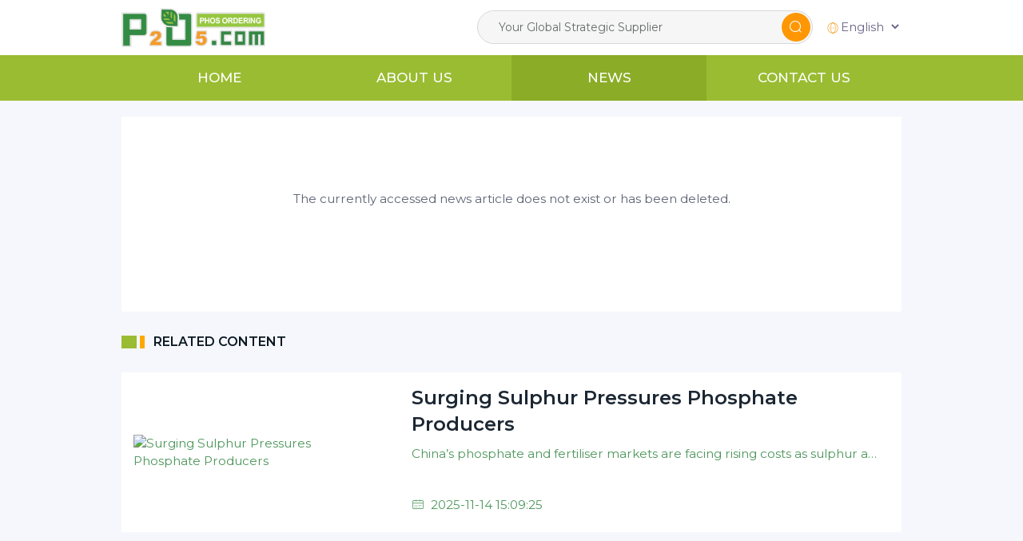

--- FILE ---
content_type: application/javascript; charset=UTF-8
request_url: https://p2o5.com/en/_nuxt/0af1906.js
body_size: 4582
content:
(window.webpackJsonp=window.webpackJsonp||[]).push([[8],{630:function(t,e,o){"use strict";(function(t){e.a={data:function(){return{inputValue:"",deactivate:!1,showSearch:!1,isFixed:!1,isFooter:!1,toSearchUrl:"products/products?cat=0&search="+this.inputValue,bolVisible:!1,navData:[{title:"HOME",url:"",active:!0},{title:"ABOUT US",url:"about",active:!1},{title:"NEWS",url:"news/news",active:!1},{title:"CONTACT US",url:"contact",active:!1}],languageOptions:[{value:"1",label:"English"},{value:"2",label:"简体中文"}]}},props:["menuId"],mounted:function(){this.$i18n.locale="en",window.addEventListener("scroll",this.handleScroll),this.bolVisible&&t(window).on("load",(function(){t("#preloader").delay(100).fadeOut("slow"),t("body").delay(100).css({overflow:"visible"})})),this.inputValue=this.getUrlKey("search")||""},created:function(){},computed:{},methods:{getSearch:function(){this.showSearch=!this.showSearch},handleScroll:function(){var t=window.pageYOffset||document.documentElement.scrollTop||document.body.scrollTop;this.isFixed=t>95,this.isFooter=t>300},toSearch:function(){window.open("news/news?search="+this.inputValue)},onChangeStripe:function(t){var e=t.target.value,o="https://p2o5.com/zh";this.validatenull(this.getUrlKey("bolWx"))||(o+="?bolWx=1"),"2"===e&&(location.href=o)}}}}).call(this,o(650))},631:function(t,e,o){t.exports=o.p+"img/linked-in.a9c2cc5.png"},632:function(t,e,o){var content=o(640);content.__esModule&&(content=content.default),"string"==typeof content&&(content=[[t.i,content,""]]),content.locals&&(t.exports=content.locals);(0,o(113).default)("e4545926",content,!0,{sourceMap:!1})},633:function(t,e,o){t.exports=o.p+"img/p2o5_logo_en.3188da0.png"},634:function(t,e,o){var content=o(642);content.__esModule&&(content=content.default),"string"==typeof content&&(content=[[t.i,content,""]]),content.locals&&(t.exports=content.locals);(0,o(113).default)("2dfa7309",content,!0,{sourceMap:!1})},635:function(t,e,o){"use strict";o.r(e);var n=[function(){var t=this._self._c;return t("div",{staticClass:"footer-img-wrapper text-left"},[t("img",{staticClass:"youtobe",attrs:{src:"/en/p2o5-en-b.png"}})])},function(){var t=this._self._c;return t("div",{staticClass:"col-sm-6",staticStyle:{width:"50%"}},[t("div",{staticClass:"text-right"},[t("div",{staticClass:"footer-img-wrapper mb-100 text-right"},[t("a",{attrs:{href:"https://www.linkedin.com/company/p2o5",target:"_blank"}},[t("img",{staticClass:"youtobe",attrs:{src:o(631),alt:""}})])]),this._v(" "),t("div",{staticClass:"font-13 mt-60"},[t("i",{staticClass:"fa-solid fa-envelope me-2"}),t("span",[this._v("p2o5@chanhen.com")])]),this._v(" "),t("div",{staticClass:"font-13"},[t("i",{staticClass:"fa-solid fa-phone me-2"}),this._v(" "),t("span",{staticStyle:{color:"white"}},[this._v("+86 28 83285148")])])])])},function(){var t=this._self._c;return t("div",{staticClass:"text-center font-12"},[this._v("\n            © Guizhou Chanhen Chemical Corporation All rights reserved | "),t("a",{staticStyle:{cursor:"pointer"},attrs:{href:"privacy-policy"}},[this._v("Privacy Policy")])])},function(){var t=this._self._c;return t("div",{staticClass:"col-lg-3 col-xl-3"},[t("div",{staticClass:"footer-img-wrapper text-left"},[t("img",{staticClass:"youtobe",attrs:{src:"/en/p2o5-en-b.png"}})])])},function(){var t=this._self._c;return t("div",{staticClass:"col-lg-6 col-xl-6"},[t("div",{staticClass:"footer-img-wrapper"},[t("a",{attrs:{href:"https://www.linkedin.com/company/p2o5",target:"_blank"}},[t("img",{staticClass:"youtobe",attrs:{src:o(631),alt:""}})])]),this._v(" "),t("div",{staticClass:"text-right mt-80 font-13"},[t("i",{staticClass:"fa-solid fa-envelope me-2"}),this._v(" "),t("span",{staticClass:"mr-10"},[this._v("p2o5@chanhen.com")]),this._v(" "),t("i",{staticClass:"fa-solid fa-phone me-2"}),this._v(" "),t("span",{staticStyle:{color:"white"}},[this._v("+86 28 83285148")])])])},function(){var t=this._self._c;return t("div",{staticClass:"text-right font-12"},[this._v("\n          © Guizhou Chanhen Chemical Corporation All rights reserved | "),t("a",{staticStyle:{cursor:"pointer"},attrs:{href:"privacy-policy"}},[this._v("Privacy Policy")])])}],l={name:"main-footer",data:function(){return{bolMobile:!0,bolWx:!1,navData:[{title:"HOME",url:"",active:!0},{title:"ABOUT US",url:"about",active:!1},{title:"NEWS",url:"news/news",active:!1},{title:"CONTACT US",url:"contact",active:!1}]}},mounted:function(){this.bolMobile=this.is_mobile(),this.validatenull(this.getUrlKey("bolWx"))||(this.bolWx=!0)},methods:{goCustomer:function(){window.yzf&&window.yzf.init({sign:"37ef9b97d42754932345cfea48e8b56141eb37e6860592aee42a04e76c87b8a44dd88afe5d75caa9be94b5a6a3a56e9fbca03d",uid:"",data:{c1:"",c2:"",c3:"",c4:"",c5:""},selector:".lo-customer",callback:function(t,data){}})}}},r=(o(639),o(142)),component=Object(r.a)(l,(function(){var t=this,e=t._self._c;return e("div",[e("section",{staticClass:"footer"},[e("div",{staticClass:"container"},[e("div",{staticClass:"mobile-responsive-nav"},[e("div",{staticClass:"row align-items-center"},[e("div",{staticClass:"col-sm-6",staticStyle:{width:"50%"}},[t._m(0),t._v(" "),e("div",{staticClass:"text-left mt-20",staticStyle:{"font-weight":"500"}},t._l(t.navData,(function(o,n){return e("div",{key:n},[e("a",{staticClass:"nav-link",attrs:{href:o.url}},[t._v(t._s(o.title))])])})),0)]),t._v(" "),t._m(1)]),t._v(" "),e("div",{staticClass:"spliter"}),t._v(" "),t._m(2)]),t._v(" "),e("div",{staticClass:"desktop-nav",staticStyle:{background:"unset"}},[e("div",{staticClass:"row align-items-center"},[e("div",{staticClass:"col-lg-6 col-xl-6"},[e("div",{staticClass:"row"},[t._m(3),t._v(" "),e("div",{staticClass:"col-lg-9 col-xl-9 font-13"},[e("div",{staticClass:"text-left",staticStyle:{"font-weight":"500"}},t._l(t.navData,(function(o,n){return e("div",{key:n},[e("a",{staticClass:"nav-link",attrs:{href:o.url}},[t._v(t._s(o.title))])])})),0)])])]),t._v(" "),t._m(4)]),t._v(" "),e("div",{staticClass:"spliter"}),t._v(" "),t._m(5)])])])])}),n,!1,null,"b1fbe798",null);e.default=component.exports},636:function(t,e,o){"use strict";o.r(e);var n=[function(){var t=this._self._c;return t("div",{staticClass:"logo"},[t("a",{attrs:{href:""}},[t("img",{attrs:{src:o(633),alt:"logo"}})])])},function(){var t=this._self._c;return t("a",{staticClass:"navbar-brand",attrs:{href:""}},[t("img",{attrs:{src:o(633),alt:"logo"}})])}],l=o(630).a,r=(o(641),o(142)),component=Object(r.a)(l,(function(){var t=this,e=t._self._c;return e("div",[e("header",{staticClass:"navbar-area"},[e("div",{staticClass:"navbar-area pd"},[e("div",{staticClass:"mobile-responsive-nav"},[e("div",{staticClass:"container"},[e("div",{staticClass:"mobile-responsive-menu align-items-center"},[t._m(0),t._v(" "),e("div",{staticClass:"others-options-for-mobile-devices"},[e("ul",[e("li",[e("div",{staticClass:"languages-switcher"},[e("i",{staticClass:"iconfont icon-currency-language"}),t._v(" "),e("select",{on:{change:function(e){return t.onChangeStripe(e)}}},t._l(t.languageOptions,(function(o){return e("option",{domProps:{value:o.value}},[t._v(t._s(o.label))])})),0)])]),t._v(" "),e("li",[e("div",{staticClass:"option-item"},[e("i",{staticClass:"search-btn el-icon-search fs-6",on:{click:t.getSearch}}),t._v(" "),e("div",{directives:[{name:"show",rawName:"v-show",value:t.showSearch,expression:"showSearch"}],staticClass:"search-overlay search-popup"},[e("div",{staticClass:"search-box"},[e("form",{staticClass:"search-form"},[e("div",{staticClass:"job-hero-form"},[e("div",{staticClass:"job-input",staticStyle:{"padding-left":"15px"}},[e("input",{directives:[{name:"model",rawName:"v-model",value:t.inputValue,expression:"inputValue"}],attrs:{type:"text",name:"search",placeholder:"Your Global Strategic Supplier"},domProps:{value:t.inputValue},on:{input:function(e){e.target.composing||(t.inputValue=e.target.value)}}})]),t._v(" "),e("button",{on:{click:function(e){return e.preventDefault(),t.toSearch.apply(null,arguments)}}},[e("i",{staticClass:"el-icon-search fs-6"})])])])])])])])])])])])]),t._v(" "),e("div",{staticClass:"desktop-nav"},[e("div",{staticClass:"container"},[e("nav",{staticClass:"navbar navbar-expand-md navbar-light"},[t._m(1),t._v(" "),e("div",{staticClass:"collapse navbar-collapse mean-menu",attrs:{id:"navbarSupportedContent"}},[e("div",{staticClass:"col-lg-11"},[e("div",{staticClass:"sidebar-widget-nav search"},[e("form",{staticClass:"search-form"},[e("div",{staticClass:"job-hero-form"},[e("div",{staticClass:"job-input",staticStyle:{"padding-left":"16px"}},[e("input",{directives:[{name:"model",rawName:"v-model",value:t.inputValue,expression:"inputValue"}],attrs:{type:"text",name:"search",placeholder:"Your Global Strategic Supplier"},domProps:{value:t.inputValue},on:{input:function(e){e.target.composing||(t.inputValue=e.target.value)}}})]),t._v(" "),e("button",{on:{click:function(e){return e.preventDefault(),t.toSearch.apply(null,arguments)}}},[e("i",{staticClass:"el-icon-search fs-6"})])])])])]),t._v(" "),e("div",{staticClass:"others-options"},[e("div",{staticClass:"languages-switcher"},[e("i",{staticClass:"iconfont icon-currency-language"}),t._v(" "),e("select",{on:{change:function(e){return t.onChangeStripe(e)}}},t._l(t.languageOptions,(function(o){return e("option",{domProps:{value:o.value}},[t._v(t._s(o.label))])})),0)])])])])])])])]),t._v(" "),e("div",{class:t.isFixed?"navbar-area is-sticky":"navbar-area"},[e("div",{staticClass:"desktop-navbar",staticStyle:{background:"#9abc32"}},[e("div",{staticClass:"container"},[e("nav",{staticClass:"navbar navbar-expand-md navbar-light"},[e("div",{staticClass:"navbar-collapse mean-menu"},[e("ul",{staticClass:"navbar-nav m-auto"},t._l(t.navData,(function(o,n){return e("li",{key:n,class:t.menuId===n?"nav-item active":"nav-item"},[e("a",{staticClass:"nav-link",attrs:{href:o.url}},[t._v(t._s(o.title))])])})),0)])])])])])])}),n,!1,null,null,null);e.default=component.exports},639:function(t,e,o){"use strict";o(632)},640:function(t,e,o){(e=o(112)(!1)).push([t.i,".footer-info p[data-v-b1fbe798],a[data-v-b1fbe798]{color:var(--bs-light)}",""]),t.exports=e},641:function(t,e,o){"use strict";o(634)},642:function(t,e,o){(e=o(112)(!1)).push([t.i,'.job-hero-form{border-radius:30px;position:relative;color:#616361;background-color:#f6f6f6!important;border:1px solid #d7d7d7;width:100%}.job-hero-form select{border-radius:36px 0 0 37px;border:none;font-family:"Montserrat",sans-serif;font-size:13px;font-weight:700;height:40px;line-height:40px;padding-left:10px;background-color:#f6f6f6!important;color:#1c2733}.job-hero-form select:focus{outline:none}.job-hero-form select:after{border-bottom:2px solid #fe9703;border-right:1px solid #d7d7d7;height:10px;margin-top:-7px;right:25px;top:50%;width:10px}.job-hero-form input{width:100%;height:40px;background-color:#f6f6f6!important;border:0;outline:none;min-width:245px;padding:10px;font-weight:400;font-size:13px}.job-input{position:relative;display:inline-block}.job-hero-form button{right:2px;position:absolute;background:#fe9703;color:#fff;height:36px;top:2px;bottom:2px;width:36px;border:0;border-radius:33px;font-size:15px;font-weight:500}.job-hero-form button:hover{background:#26ae61}.job-hero-form button i{font-size:13px;line-height:36px}',""]),t.exports=e},687:function(t,e,o){var content=o(743);content.__esModule&&(content=content.default),"string"==typeof content&&(content=[[t.i,content,""]]),content.locals&&(t.exports=content.locals);(0,o(113).default)("611fad7b",content,!0,{sourceMap:!1})},742:function(t,e,o){"use strict";o(687)},743:function(t,e,o){(e=o(112)(!1)).push([t.i,"@media (min-width:768px){.col-xl-4[data-v-9cb515c6]{flex:0 0 33.333333%;max-width:33.333333%}.col-xl-8[data-v-9cb515c6]{flex:0 0 66.666667%;max-width:66.666667%}}",""]),t.exports=e},756:function(t,e,o){"use strict";o.r(e);o(15),o(95),o(12),o(9),o(33),o(30),o(45),o(42);var n=o(635),l=o(636),r={name:"news",components:{Footer:n.default,Navbar:l.default},data:function(){return{content:{},references:[],loading:!0,video:{},vedioId:"",error:0}},mounted:function(){this.getNews()},created:function(){},methods:{getNews:function(){var t=this,e={id:this.getUrlKey("id")||""};t.$get(t.api.NewsDetail,e).then((function(e){if(t.loading=!1,200==e.code){t.content=e.body,t.error=0,document.querySelector("meta[name='description']").content=t.content.description||t.content.title,document.querySelector("title").innerHTML=t.content.title,document.querySelector("meta[name='keywords']").content=t.content.tagStr||t.content.title;var o=t.content.aliVid;t.validatenull(o)||(t.vedioId=o,t.getVideo(o)),t.loadReferences(t.content)}else t.error=1,t.loadReferences(null)}))},getVideo:function(t){var e=this;e.$get(e.api.third.VideoInfo,{vid:t}).then((function(t){if(0==t.code){var o=t.data.playInfoList.playInfo,n={};if(o.length>0){var l=o.filter((function(t){return"mp4"===t.format&&"LD"===t.definition}))[0];if(l){var r='<video style="width: 100%" controls="controls" poster='.concat(t.data.videoBase.coverURL," src=").concat(l.playURL,'> Video tags are not supported by your browser.</video><div class="mt-20"></div>');e.content.txt=e.content.txt.replace(/<embed (.*?)\/>/g,r),n.coverimge=t.data.videoBase.coverURL,n.playurl=l.playURL}}e.video=n}})).catch((function(t){console.log(t)}))},loadReferences:function(content){var t=this,e=this,o={typeIds:2,count:4,https:0};o=e.validatenull(content)?Object.assign(o,{channelIds:e.api.channelId}):Object.assign(o,{channelIds:content.channelIds.join(","),areaId1:content.areaId1,areaId2:content.areaId2,areaId3:content.areaId3,cropId:content.cropId}),e.$get(e.api.NewsRelation,o).then((function(o){if(200==o.code){for(var body=o.body,n=[],l=0;l<body.length;l++){var element=body[l];(e.validatenull(content)||element.id!==content.id)&&(element.url="news/details?id="+element.id,element.image=e.api.CmsRootUrl+element.typeImg.substring(1),n.push(element))}t.references=n}}))},pageChange:function(t){this.pageNo=t,this.newsList=[],this.getNews()}}},c=(o(742),o(142)),component=Object(c.a)(r,(function(){var t=this,e=t._self._c;return e("div",[e("Navbar",{attrs:{menuId:2}}),t._v(" "),e("section",{staticClass:"blog__area grey-bg pt-20 pb-25"},[e("div",{staticClass:"container"},[e("div",{staticClass:"row"},[e("div",{staticClass:"col-xl-12 col-lg-12"},[e("div",{staticClass:"blog__wrapper white-bg"},[e("div",{staticClass:"blog__details"},[0===t.error?e("div",[e("div",{staticClass:"blog__content white-bg"},[e("h3",[e("a",{attrs:{href:"javascript:;"}},[t._v(t._s(t.content.title))])]),t._v(" "),e("div",{staticClass:"blog__meta"},[e("span",[e("i",{staticClass:"iconfont icon-currency-riqi"}),t._v(t._s(t.content.releaseDate))])])]),t._v(" "),e("div",{staticClass:"blog__details-wrapper"},[e("div",{domProps:{innerHTML:t._s(t.content.txt)}})])]):e("div",[t._m(0)])])]),t._v(" "),e("div",{staticClass:"blog__wrapper"},[t._m(1),t._v(" "),t._l(t.references,(function(o,n){return e("div",{key:n,staticClass:"blog__item mb-40 white-bg"},[e("a",{attrs:{href:o.url,target:"_blank"}},[e("div",{staticClass:"row"},[e("div",{staticClass:"col-xl-4 ver-center"},[e("div",{staticClass:"blog__thumb fix center-block"},[e("img",{attrs:{src:o.image,alt:o.title}})])]),t._v(" "),e("div",{staticClass:"col-xl-8"},[e("div",{staticClass:"blog__content"},[e("h3",{staticStyle:{"min-height":"60px"}},[t._v(t._s(o.title))]),t._v(" "),e("div",{staticClass:"clamp-1 mb-40"},[t._v("\n                        "+t._s(o.description)+"\n                      ")]),t._v(" "),e("div",{staticClass:"blog__meta"},[e("span",[e("i",{staticClass:"iconfont icon-currency-riqi"}),t._v(t._s(o.releaseDate))])])])])])])])}))],2)])])])]),t._v(" "),e("Footer")],1)}),[function(){var t=this._self._c;return t("section",{staticClass:"ptb-30 position-relative overflow-hidden z-1"},[t("div",{staticClass:"container"},[t("div",{staticClass:"row justify-content-center"},[t("div",{staticClass:"col-xl-12"},[t("div",{staticClass:"text-center"},[t("img",{staticClass:"img-fluid",staticStyle:{"max-width":"80%"},attrs:{src:"https://ops.p2o5.com/p2o5/none.png",alt:"not found"}}),this._v(" "),t("div",{staticClass:"mt-6 mb-100"},[this._v("The currently accessed news article does not exist or has been deleted.")])])])])])])},function(){var t=this._self._c;return t("h3",{staticClass:"main-title mb-30 mt-30"},[t("span",[this._v("RELATED CONTENT")])])}],!1,null,"9cb515c6",null);e.default=component.exports;installComponents(component,{Navbar:o(636).default,Footer:o(635).default})}}]);

--- FILE ---
content_type: application/javascript; charset=UTF-8
request_url: https://p2o5.com/en/_nuxt/5d45c5b.js
body_size: 148781
content:
(window.webpackJsonp=window.webpackJsonp||[]).push([[3],{111:function(e,t,o){"use strict";o.d(t,"b",(function(){return co})),o.d(t,"a",(function(){return V}));o(17),o(15),o(12),o(19),o(13),o(20);var n=o(49),r=o(3),l=(o(119),o(50),o(36),o(9),o(11)),c=o(114),d=o(197),f=o(307),m=o.n(f),h=o(168),x=o.n(h),w=(o(84),o(85),o(200)),_=o(196),v=o(27);"scrollRestoration"in window.history&&(Object(v.u)("manual"),window.addEventListener("beforeunload",(function(){Object(v.u)("auto")})),window.addEventListener("load",(function(){Object(v.u)("manual")})));var y=function(){return Object(v.m)(Promise.all([o.e(0),o.e(5)]).then(o.bind(null,752)))},k=function(){return Object(v.m)(Promise.all([o.e(0),o.e(6)]).then(o.bind(null,753)))},z=function(){return Object(v.m)(Promise.all([o.e(0),o.e(10)]).then(o.bind(null,754)))},j=function(){return Object(v.m)(Promise.all([o.e(0),o.e(1),o.e(2),o.e(16)]).then(o.bind(null,755)))},O=function(){return Object(v.m)(Promise.all([o.e(0),o.e(7)]).then(o.bind(null,751)))},P=function(){return Object(v.m)(Promise.all([o.e(0),o.e(8)]).then(o.bind(null,756)))},S=function(){return Object(v.m)(Promise.all([o.e(0),o.e(9)]).then(o.bind(null,757)))},A=function(){return Object(v.m)(o.e(11).then(o.bind(null,652)))},C=function(){return Object(v.m)(o.e(12).then(o.bind(null,692)))},I=function(){return Object(v.m)(o.e(13).then(o.bind(null,693)))},R=function(){return Object(v.m)(o.e(1).then(o.bind(null,749)))},L=function(){return Object(v.m)(o.e(14).then(o.bind(null,691)))},E=function(){return Object(v.m)(o.e(15).then(o.bind(null,651)))},D=function(){return Object(v.m)(Promise.all([o.e(1),o.e(2)]).then(o.bind(null,748)))},N=function(){return Object(v.m)(o.e(17).then(o.bind(null,694)))},T=function(){return Object(v.m)(o.e(18).then(o.bind(null,690)))},$=function(){return Object(v.m)(o.e(19).then(o.bind(null,758)))},M=function(){},U=w.a.prototype.push;w.a.prototype.push=function(e){var t=arguments.length>1&&void 0!==arguments[1]?arguments[1]:M,o=arguments.length>2?arguments[2]:void 0;return U.call(this,e,t,o)},l.default.use(w.a);var B={mode:"history",base:"/en/",linkActiveClass:"nuxt-link-active",linkExactActiveClass:"nuxt-link-exact-active",scrollBehavior:function(e,t,o){var n=!1,r=Object(v.g)(e);(r.some((function(e){return e.options.scrollToTop}))||r.length<2&&r.every((function(e){return!1!==e.options.scrollToTop})))&&(n={x:0,y:0}),o&&(n=o);var l=window.$nuxt;return(e.path===t.path&&e.hash!==t.hash||e===t)&&l.$nextTick((function(){return l.$emit("triggerScroll")})),new Promise((function(t){l.$once("triggerScroll",(function(){if(e.hash){var o=e.hash;void 0!==window.CSS&&void 0!==window.CSS.escape&&(o="#"+window.CSS.escape(o.substr(1)));try{document.querySelector(o)&&(n={selector:o})}catch(e){console.warn("Failed to save scroll position. Please add CSS.escape() polyfill (https://github.com/mathiasbynens/CSS.escape).")}}t(n)}))}))},routes:[{path:"/about",component:y,name:"about___en"},{path:"/contact",component:k,name:"contact___en"},{path:"/privacy-policy",component:z,name:"privacy-policy___en"},{path:"/user",component:j,name:"user___en"},{path:"/zh",component:O,name:"index___zh"},{path:"/news/details",component:P,name:"news-details___en"},{path:"/news/news",component:S,name:"news-news___en"},{path:"/zh/about",component:y,name:"about___zh"},{path:"/zh/contact",component:k,name:"contact___zh"},{path:"/zh/privacy-policy",component:z,name:"privacy-policy___zh"},{path:"/zh/user",component:j,name:"user___zh"},{path:"/user/eventCompnents/contractDetail",component:A,name:"user-eventCompnents-contractDetail___en"},{path:"/user/eventCompnents/deliveryGoods",component:C,name:"user-eventCompnents-deliveryGoods___en"},{path:"/user/eventCompnents/deliveryRoutes",component:I,name:"user-eventCompnents-deliveryRoutes___en"},{path:"/user/eventCompnents/orderContract",component:R,name:"user-eventCompnents-orderContract___en"},{path:"/user/eventCompnents/payOrder",component:L,name:"user-eventCompnents-payOrder___en"},{path:"/user/eventCompnents/placeOrder",component:E,name:"user-eventCompnents-placeOrder___en"},{path:"/user/tabComponents/quoteOrder",component:D,name:"user-tabComponents-quoteOrder___en"},{path:"/user/tabComponents/userContract",component:N,name:"user-tabComponents-userContract___en"},{path:"/user/tabComponents/userProfile",component:T,name:"user-tabComponents-userProfile___en"},{path:"/user/tabComponents/userSwitch",component:$,name:"user-tabComponents-userSwitch___en"},{path:"/zh/news/details",component:P,name:"news-details___zh"},{path:"/zh/news/news",component:S,name:"news-news___zh"},{path:"/zh/user/eventCompnents/contractDetail",component:A,name:"user-eventCompnents-contractDetail___zh"},{path:"/zh/user/eventCompnents/deliveryGoods",component:C,name:"user-eventCompnents-deliveryGoods___zh"},{path:"/zh/user/eventCompnents/deliveryRoutes",component:I,name:"user-eventCompnents-deliveryRoutes___zh"},{path:"/zh/user/eventCompnents/orderContract",component:R,name:"user-eventCompnents-orderContract___zh"},{path:"/zh/user/eventCompnents/payOrder",component:L,name:"user-eventCompnents-payOrder___zh"},{path:"/zh/user/eventCompnents/placeOrder",component:E,name:"user-eventCompnents-placeOrder___zh"},{path:"/zh/user/tabComponents/quoteOrder",component:D,name:"user-tabComponents-quoteOrder___zh"},{path:"/zh/user/tabComponents/userContract",component:N,name:"user-tabComponents-userContract___zh"},{path:"/zh/user/tabComponents/userProfile",component:T,name:"user-tabComponents-userProfile___zh"},{path:"/zh/user/tabComponents/userSwitch",component:$,name:"user-tabComponents-userSwitch___zh"},{path:"/",component:O,name:"index___en"}],fallback:!1};function Y(){var e=new w.a(B),t=e.resolve.bind(e);return e.resolve=function(e,o,n){"string"==typeof e&&(e=Object(_.b)(e));var r=t(e,o,n);return r&&r.resolved&&r.resolved.query&&function(e){for(var t in e)"string"==typeof e[t]&&(e[t]=Object(_.a)(e[t]))}(r.resolved.query),r},e}var F={name:"NuxtChild",functional:!0,props:{nuxtChildKey:{type:String,default:""},keepAlive:Boolean,keepAliveProps:{type:Object,default:void 0}},render:function(e,t){var o=t.parent,data=t.data,n=t.props,r=o.$createElement;data.nuxtChild=!0;for(var l=o,c=o.$nuxt.nuxt.transitions,d=o.$nuxt.nuxt.defaultTransition,f=0;o;)o.$vnode&&o.$vnode.data.nuxtChild&&f++,o=o.$parent;data.nuxtChildDepth=f;var m=c[f]||d,h={};X.forEach((function(e){void 0!==m[e]&&(h[e]=m[e])}));var x={};Z.forEach((function(e){"function"==typeof m[e]&&(x[e]=m[e].bind(l))}));var w=x.beforeEnter;if(x.beforeEnter=function(e){if(window.$nuxt.$nextTick((function(){window.$nuxt.$emit("triggerScroll")})),w)return w.call(l,e)},!1===m.css){var _=x.leave;(!_||_.length<2)&&(x.leave=function(e,t){_&&_.call(l,e),l.$nextTick(t)})}var v=r("routerView",data);return n.keepAlive&&(v=r("keep-alive",{props:n.keepAliveProps},[v])),r("transition",{props:h,on:x},[v])}},X=["name","mode","appear","css","type","duration","enterClass","leaveClass","appearClass","enterActiveClass","enterActiveClass","leaveActiveClass","appearActiveClass","enterToClass","leaveToClass","appearToClass"],Z=["beforeEnter","enter","afterEnter","enterCancelled","beforeLeave","leave","afterLeave","leaveCancelled","beforeAppear","appear","afterAppear","appearCancelled"],Q={name:"NuxtError",props:{error:{type:Object,default:null}},computed:{statusCode:function(){return this.error&&this.error.statusCode||500},message:function(){return this.error.message||"Error"}},head:function(){return{title:this.message,meta:[{name:"viewport",content:"width=device-width,initial-scale=1.0,minimum-scale=1.0"}]}}},G=(o(461),o(142)),V=Object(G.a)(Q,(function(){var e=this,t=e._self._c;return t("div",{staticClass:"__nuxt-error-page"},[t("div",{staticClass:"error"},[t("svg",{attrs:{xmlns:"http://www.w3.org/2000/svg",width:"90",height:"90",fill:"#DBE1EC",viewBox:"0 0 48 48"}},[t("path",{attrs:{d:"M22 30h4v4h-4zm0-16h4v12h-4zm1.99-10C12.94 4 4 12.95 4 24s8.94 20 19.99 20S44 35.05 44 24 35.04 4 23.99 4zM24 40c-8.84 0-16-7.16-16-16S15.16 8 24 8s16 7.16 16 16-7.16 16-16 16z"}})]),e._v(" "),t("div",{staticClass:"title"},[e._v(e._s(e.message))]),e._v(" "),404===e.statusCode?t("p",{staticClass:"description"},[void 0===e.$route?t("a",{staticClass:"error-link",attrs:{href:"/"}}):t("NuxtLink",{staticClass:"error-link",attrs:{to:"/"}},[e._v("Back to the home page")])],1):e._e(),e._v(" "),e._m(0)])])}),[function(){var e=this._self._c;return e("div",{staticClass:"logo"},[e("a",{attrs:{href:"https://nuxtjs.org",target:"_blank",rel:"noopener"}},[this._v("Nuxt")])])}],!1,null,null,null).exports,K=o(41),H=(o(30),o(45),o(69),{name:"Nuxt",components:{NuxtChild:F,NuxtError:V},props:{nuxtChildKey:{type:String,default:void 0},keepAlive:Boolean,keepAliveProps:{type:Object,default:void 0},name:{type:String,default:"default"}},errorCaptured:function(e){this.displayingNuxtError&&(this.errorFromNuxtError=e,this.$forceUpdate())},computed:{routerViewKey:function(){if(void 0!==this.nuxtChildKey||this.$route.matched.length>1)return this.nuxtChildKey||Object(v.c)(this.$route.matched[0].path)(this.$route.params);var e=Object(K.a)(this.$route.matched,1)[0];if(!e)return this.$route.path;var t=e.components.default;if(t&&t.options){var o=t.options;if(o.key)return"function"==typeof o.key?o.key(this.$route):o.key}return/\/$/.test(e.path)?this.$route.path:this.$route.path.replace(/\/$/,"")}},beforeCreate:function(){l.default.util.defineReactive(this,"nuxt",this.$root.$options.nuxt)},render:function(e){var t=this;return this.nuxt.err?this.errorFromNuxtError?(this.$nextTick((function(){return t.errorFromNuxtError=!1})),e("div",{},[e("h2","An error occurred while showing the error page"),e("p","Unfortunately an error occurred and while showing the error page another error occurred"),e("p","Error details: ".concat(this.errorFromNuxtError.toString())),e("nuxt-link",{props:{to:"/"}},"Go back to home")])):(this.displayingNuxtError=!0,this.$nextTick((function(){return t.displayingNuxtError=!1})),e(V,{props:{error:this.nuxt.err}})):e("NuxtChild",{key:this.routerViewKey,props:this.$props})}}),J=(o(39),o(106),o(95),o(109),o(76),{name:"NuxtLoading",data:function(){return{percent:0,show:!1,canSucceed:!0,reversed:!1,skipTimerCount:0,rtl:!1,throttle:200,duration:5e3,continuous:!1}},computed:{left:function(){return!(!this.continuous&&!this.rtl)&&(this.rtl?this.reversed?"0px":"auto":this.reversed?"auto":"0px")}},beforeDestroy:function(){this.clear()},methods:{clear:function(){clearInterval(this._timer),clearTimeout(this._throttle),this._timer=null},start:function(){var e=this;return this.clear(),this.percent=0,this.reversed=!1,this.skipTimerCount=0,this.canSucceed=!0,this.throttle?this._throttle=setTimeout((function(){return e.startTimer()}),this.throttle):this.startTimer(),this},set:function(e){return this.show=!0,this.canSucceed=!0,this.percent=Math.min(100,Math.max(0,Math.floor(e))),this},get:function(){return this.percent},increase:function(e){return this.percent=Math.min(100,Math.floor(this.percent+e)),this},decrease:function(e){return this.percent=Math.max(0,Math.floor(this.percent-e)),this},pause:function(){return clearInterval(this._timer),this},resume:function(){return this.startTimer(),this},finish:function(){return this.percent=this.reversed?0:100,this.hide(),this},hide:function(){var e=this;return this.clear(),setTimeout((function(){e.show=!1,e.$nextTick((function(){e.percent=0,e.reversed=!1}))}),500),this},fail:function(e){return this.canSucceed=!1,this},startTimer:function(){var e=this;this.show||(this.show=!0),void 0===this._cut&&(this._cut=1e4/Math.floor(this.duration)),this._timer=setInterval((function(){e.skipTimerCount>0?e.skipTimerCount--:(e.reversed?e.decrease(e._cut):e.increase(e._cut),e.continuous&&(e.percent>=100||e.percent<=0)&&(e.skipTimerCount=1,e.reversed=!e.reversed))}),100)}},render:function(e){var t=e(!1);return this.show&&(t=e("div",{staticClass:"nuxt-progress",class:{"nuxt-progress-notransition":this.skipTimerCount>0,"nuxt-progress-failed":!this.canSucceed},style:{width:this.percent+"%",left:this.left}})),t}}),W=(o(463),Object(G.a)(J,void 0,void 0,!1,null,null,null).exports),ee=(o(465),o(467),o(469),o(483),Object(G.a)({},(function(){return(0,this._self._c)("Nuxt")}),[],!1,null,null,null).exports);function te(e,t){var o="undefined"!=typeof Symbol&&e[Symbol.iterator]||e["@@iterator"];if(!o){if(Array.isArray(e)||(o=function(e,t){if(!e)return;if("string"==typeof e)return oe(e,t);var o=Object.prototype.toString.call(e).slice(8,-1);"Object"===o&&e.constructor&&(o=e.constructor.name);if("Map"===o||"Set"===o)return Array.from(e);if("Arguments"===o||/^(?:Ui|I)nt(?:8|16|32)(?:Clamped)?Array$/.test(o))return oe(e,t)}(e))||t&&e&&"number"==typeof e.length){o&&(e=o);var i=0,n=function(){};return{s:n,n:function(){return i>=e.length?{done:!0}:{done:!1,value:e[i++]}},e:function(e){throw e},f:n}}throw new TypeError("Invalid attempt to iterate non-iterable instance.\nIn order to be iterable, non-array objects must have a [Symbol.iterator]() method.")}var r,l=!0,c=!1;return{s:function(){o=o.call(e)},n:function(){var e=o.next();return l=e.done,e},e:function(e){c=!0,r=e},f:function(){try{l||null==o.return||o.return()}finally{if(c)throw r}}}}function oe(e,t){(null==t||t>e.length)&&(t=e.length);for(var i=0,o=new Array(t);i<t;i++)o[i]=e[i];return o}var ne={_default:Object(v.s)(ee)},re={render:function(e,t){var o=e("NuxtLoading",{ref:"loading"}),n=e(this.layout||"nuxt"),r=e("div",{domProps:{id:"__layout"},key:this.layoutName},[n]),l=e("transition",{props:{name:"layout",mode:"out-in"},on:{beforeEnter:function(e){window.$nuxt.$nextTick((function(){window.$nuxt.$emit("triggerScroll")}))}}},[r]);return e("div",{domProps:{id:"__nuxt"}},[o,l])},data:function(){return{isOnline:!0,layout:null,layoutName:"",nbFetching:0}},beforeCreate:function(){l.default.util.defineReactive(this,"nuxt",this.$options.nuxt)},created:function(){this.$root.$options.$nuxt=this,window.$nuxt=this,this.refreshOnlineStatus(),window.addEventListener("online",this.refreshOnlineStatus),window.addEventListener("offline",this.refreshOnlineStatus),this.error=this.nuxt.error,this.context=this.$options.context},mounted:function(){var e=this;return Object(n.a)(regeneratorRuntime.mark((function t(){return regeneratorRuntime.wrap((function(t){for(;;)switch(t.prev=t.next){case 0:e.$loading=e.$refs.loading;case 1:case"end":return t.stop()}}),t)})))()},watch:{"nuxt.err":"errorChanged"},computed:{isOffline:function(){return!this.isOnline},isFetching:function(){return this.nbFetching>0}},methods:{refreshOnlineStatus:function(){void 0===window.navigator.onLine?this.isOnline=!0:this.isOnline=window.navigator.onLine},refresh:function(){var e=this;return Object(n.a)(regeneratorRuntime.mark((function t(){var o,n;return regeneratorRuntime.wrap((function(t){for(;;)switch(t.prev=t.next){case 0:if((o=Object(v.h)(e.$route)).length){t.next=3;break}return t.abrupt("return");case 3:return e.$loading.start(),n=o.map((function(t){var p=[];if(t.$options.fetch&&t.$options.fetch.length&&p.push(Object(v.q)(t.$options.fetch,e.context)),t.$fetch)p.push(t.$fetch());else{var o,n=te(Object(v.e)(t.$vnode.componentInstance));try{for(n.s();!(o=n.n()).done;){var component=o.value;p.push(component.$fetch())}}catch(e){n.e(e)}finally{n.f()}}return t.$options.asyncData&&p.push(Object(v.q)(t.$options.asyncData,e.context).then((function(e){for(var o in e)l.default.set(t.$data,o,e[o])}))),Promise.all(p)})),t.prev=5,t.next=8,Promise.all(n);case 8:t.next=15;break;case 10:t.prev=10,t.t0=t.catch(5),e.$loading.fail(t.t0),Object(v.k)(t.t0),e.error(t.t0);case 15:e.$loading.finish();case 16:case"end":return t.stop()}}),t,null,[[5,10]])})))()},errorChanged:function(){if(this.nuxt.err){this.$loading&&(this.$loading.fail&&this.$loading.fail(this.nuxt.err),this.$loading.finish&&this.$loading.finish());var e=(V.options||V).layout;"function"==typeof e&&(e=e(this.context)),this.setLayout(e)}},setLayout:function(e){return e&&ne["_"+e]||(e="default"),this.layoutName=e,this.layout=ne["_"+e],this.layout},loadLayout:function(e){return e&&ne["_"+e]||(e="default"),Promise.resolve(ne["_"+e])}},components:{NuxtLoading:W}};o(94);l.default.use(c.a);var ie=["state","getters","actions","mutations"],ae={};(ae=function(e,t){if((e=e.default||e).commit)throw new Error("[nuxt] ".concat(t," should export a method that returns a Vuex instance."));return"function"!=typeof e&&(e=Object.assign({},e)),ce(e,t)}(o(488),"store/index.js")).modules=ae.modules||{},se(o(605),"cookie.js"),se(o(305),"getters.js"),se(o(38),"store.js"),se(o(360),"modules/common.js"),se(o(361),"modules/logs.js"),se(o(400),"modules/user.js");var le=ae instanceof Function?ae:function(){return new c.a.Store(Object.assign({strict:!1},ae))};function ce(e,t){if(e.state&&"function"!=typeof e.state){console.warn("'state' should be a method that returns an object in ".concat(t));var o=Object.assign({},e.state);e=Object.assign({},e,{state:function(){return o}})}return e}function se(e,t){e=e.default||e;var o=t.replace(/\.(js|mjs)$/,"").split("/"),n=o[o.length-1],r="store/".concat(t);if(e="state"===n?function(e,t){if("function"!=typeof e){console.warn("".concat(t," should export a method that returns an object"));var o=Object.assign({},e);return function(){return o}}return ce(e,t)}(e,r):ce(e,r),ie.includes(n)){var l=n;de(pe(ae,o,{isProperty:!0}),e,l)}else{"index"===n&&(o.pop(),n=o[o.length-1]);for(var c=pe(ae,o),d=0,f=ie;d<f.length;d++){var m=f[d];de(c,e[m],m)}!1===e.namespaced&&delete c.namespaced}}function pe(e,t){var o=arguments.length>2&&void 0!==arguments[2]?arguments[2]:{},n=o.isProperty,r=void 0!==n&&n;if(!t.length||r&&1===t.length)return e;var l=t.shift();return e.modules[l]=e.modules[l]||{},e.modules[l].namespaced=!0,e.modules[l].modules=e.modules[l].modules||{},pe(e.modules[l],t,{isProperty:r})}function de(e,t,o){t&&("state"===o?e.state=t||e.state:e[o]=Object.assign({},e[o],t))}var fe={};for(var me in fe)l.default.component(me,fe[me]);var be=o(238);l.default.use(be.a,{});var ge=o(48),ue=(o(125),o(33),o(267),o(115),o(618),{welcome:"Welcome",loginForm:"Login",enableOrder:"Enabling online ordering functionality",errorLogin:"Your email address or password is incorrect, please try again",dedicatedManager:"Dedicated service manager",UserCenter:"User Center",MyOrder:"My Order",MyContract:"My Contract",ChangePassword:"Change Password",LogOut:"Log out",LogOutConfirm:"Are you sure you want to log out? Continue",ModifiedSuccessfully:"Modified successfully",OperationSuccessful:"Operation successful",PasswdSuccessfullyAlert:"The password has been updated, please log in again.",SearchPlaceholder:"Please enter a keyword to search...",NoContractTips:"Dear customer, please wait for the sales manager to confirm the order and send the contract",ContractNumber:"Contract number",OrderNumber:"Order number",AnonymousUserNotice1:"If you don't have account information yet? Please",AnonymousUserNotice2:"contact customer service for assistance in enabling online ordering functionality.",AnonymousUserNotice3:"Dear customer, the first use of the order function requires the sales manager to confirm with you, we will contact you as soon as possible.",entEmail:"Please enter your current email address",errorEmail:"The email address format is incorrect",LoginEmail:"Please enter your Email Address",LoginPasswd:"Please enter your password",oldPassword:"Please enter your old password",newPassword:"Please enter your new password",newPasswordMaxLength:"The password must contain at least 6 characters",reTryPassword:"Please enter your Re-type password",diffPassword:"The two passwords were entered differently",NewPasswordLabel:"New Password",ReTypePasswordLabel:"Re-type Password",OldPasswordLabel:"Old Password",EmailAddressLabel:"Email Address",UserNamePlaceholder:"Please enter your email address so that we can contact you",DeliveryPlan:"Delivery plan",SupplyMonth:"Supply Month",OrderQuantityNoneUnit:"Order Quantity",Tonnes:"t",AvailableSupplyQuantity:"Available Supply Quantity",FactoryPrice:"Ex-Factory Price",RMBTon:"CNY/t",PreShipmentPricing:"Negotiate Pricing before Shipment",TradeTerms:"Trade terms",PlaceAnOrder:"Place an order",ListOfOrdersPlaced:"List of orders",PromptForPayment:"Prompt for payment",ReasonForOrderCancellation:"Reason for order cancellation",ContractAmountPayable:"Contract amount payable",PendingPayment:"Pending Payment",Unpaid:"Unpaid",Paid:"Paid",PayNotice:"You can make payment by transferring funds to the displayed recipient account through online banking, ATM, or at a counter.",copy:"One-click copy.",PaymentStatus:"Payment status",PaymentNotReceived:"Payment not received",PaymentReceived:"Payment received",AbnormalPaymentReceipt:"Abnormal payment receipt",ConfirmBeforeShipping:"Confirm before shipping",LicensePlateNumber:"License Plate Number",LicensePlateNumberPlaceholder:"Please enter the license plate number.",DriverName:"Driver's Name",DriverNamePlaceholder:"Please enter the driver's name.",DriverIDNumber:"Driver's ID Number",DriverIDNumberPlaceholder:"Please enter the driver's ID number.",DriverPhoneNumber:"Driver's Phone Number",DriverPhoneNumberPlaceholder:"Please enter the driver's phone number.",EscortName:"Escort Name",EscortNamePlaceholder:"Please enter the escort's name.",EscortIDNumber:"Escort's ID Number",EscortIDNumberPlaceholder:"Please enter the escort's ID number.",EscortPhoneNumber:"Escort's Phone Number",EscortPhoneNumberPlaceholder:"Please enter the escort's phone number.",DeliveryQuantity:"Delivery Quantity (in tons)",DeliveryQuantityPlaceholder:"Please enter the delivery quantity.",DeliveryAddress:"Delivery Address",DeliveryAddressPlaceholder:"Please enter the delivery address.",Remarks:"Remarks",DeliveryRemarksPlaceholder:"Please enter delivery remarks.",DeliveryQuantityValidatePlaceholder:"The delivery quantity must be a numeric value.",DeliveryQuantityOutUnit:"Delivery Quantity",OrderQuantity:"Order Quantity (in tons)",OrderQuantityPlaceholder:"Please enter the required quantity (in tons)",OrderQuantityCharTypeValidate:"The quantity required for the order must be numerical",OrderQuantityValidate:"The order quantity cannot be greater than the supply quantity.",OrderRemarks:"Order Remarks.",OrderRemarksPlaceholder:"Please enter order remarks.",Contract:"Contract",Payment:"Payment",DeliverTheGoods:"Deliver The Goods",OrderAssociatedContractList:"Order associated contract list",ContractDetails:"Contract details",UnderReview:"Under review",ReviewFailed:"Rejected",ReviewedPendingSigning:"Reviewed, pending signing",ReviewedSigningInProgress:"Reviewed, signing in progress",Signed:"Signed",PendingExecution:"Pending execution",ExecutionInProgress:"Execution in progress",ExecutionCompleted:"Execution completed",Expired:"Expired",NewContractSigned:"New contract(Supplementary Agreement)signed",Cancelled:"Cancelled",PendingBMConfirmation:"Pending SM Confirmation",BMConfirmed:"SM Confirmed",BuyTag:"Buy",SellTag:"Sell",Product:"Product",ForeignTrade:"Foreign trade",DomesticTrade:"Domestic Trade",PartyA:"Party A (Buyer)",PartyB:"Party B (Seller)",TradeType:"Trade Type",PaymentMethod:"Payment Terms",DeliveryMethod:"Delivery Terms",TransactionMethod:"Transaction Method",SigningLocation:"Signing Location",SigningDate:"Signing Date",ReceivingAccount:"Beneficiary Account",AssociatedOrderNumber:"Associated Order Number",ProductName:"Product Name",QualityStandard:"Quality Standard",QualityRequirements:"Quality Requirements",PackagingSpecifications:"Packaging Specifications",UnitPrice:"Unit Price",QuantityOfSubject:"Quantity",TotalAmount:"Total Amount",Receiver:"Consignee",LatestDeliveryDate:"Latest Delivery Date",ContractTemplateName:"Contract Template Name",ContractValidityPeriod:"Contract Validity Period",IncludesShippingCost:"Includes Shipping Cost",IncludesLetterOfCreditFundingCost:"Includes Letter of Credit Cost",PaymentRequirements:"Payment Requirements",TransportationDetail:"Means of Transport",DeliveryLoadingPlace:"Loading Place",Transshipment:"Transshipment",DeliveryLocation:"Delivery Location",TransportationMethod:"Transportation Method",SettlementPeriod:"Settlement Period",DeterminationOfQuantity:"Determination of Quantity",PayRequirements:"Payment Requirements",Invoice:"Invoice",Measurement:"Measurement",AllowableTolerance:"Allowable Tolerance",GeneralTerms:"General Terms",ContractAttachments:"Contract Attachments",ContractSignedDateTo:"Contract Signed Date to",NetworkError:"The network is abnormal or data submission is abnormal, please try again later",ServerMaintenance:"Server maintenance, please try again later",AuthFail:"Token status has expired, please click Reauthorize",ReAuthorization:"reauthorization",Tips:"Tips",Ok:"Ok",Cancel:"Cancel",Confirmation:"Confirmation",Submit:"Submit",Loading:"loading...",ClickHere:"click here",IndexInquiry:"Enquiry",IndexBecomeDistributor:"Become a Distributor",IndexPlaceOrder:"Order",IndexSupplyGuaranteeService:"Supply Chain Finance",CategoryIProduct:"Category I",CategoryIIProduct:"Category II",CategoryIIIProduct:"Category III"}),he={welcome:"欢迎",loginForm:"登录",enableOrder:"开通在线订货功能",errorLogin:"您的电子邮件地址或密码不正确，请重试",dedicatedManager:"专属服务经理",UserCenter:"用户中心",MyOrder:"我的订单",MyContract:"我的合同",ChangePassword:"修改密码",LogOut:"退出登录",LogOutConfirm:"您确定要退出登录吗?继续",ModifiedSuccessfully:"修改成功",OperationSuccessful:"操作成功",PasswdSuccessfullyAlert:"密码已更新，请重新登录。",SearchPlaceholder:"请输入关键字进行搜索...",NoContractTips:"尊敬的客户，请等待业务经理确认订单、发送合同。",ContractNumber:"合同编号",OrderNumber:"订单编号",AnonymousUserNotice1:"如果你还没有账户信息呢？请",AnonymousUserNotice2:"联系客户经理开通在线订货功能",AnonymousUserNotice3:"尊敬的客户，首次使用在线订货功能需要业务经理与您确认，我们会尽快与您联系。",entEmail:"请输入您当前登录的邮箱地址",errorEmail:"邮件地址格式不正确",LoginEmail:"请输入的登录邮箱地址",LoginPasswd:"请输入您的授权密码",oldPassword:"请输入您的旧密码",newPassword:"请输入您的新密码",newPasswordMaxLength:"密码字符长度不能少于6位",reTryPassword:"请输入您的确认密码",diffPassword:"您两次输入的密码不一样，请检查",NewPasswordLabel:"新密码",ReTypePasswordLabel:"新密码确认",OldPasswordLabel:"旧密码",EmailAddressLabel:"邮箱地址",UserNamePlaceholder:"请输入您的电子邮件地址，以便我们与您联系",DeliveryPlan:"供货计划",SupplyMonth:"供货月份",OrderQuantityNoneUnit:"订货数量",Tonnes:"吨",AvailableSupplyQuantity:"可供货数量",FactoryPrice:"出厂价",RMBTon:"元/吨",PreShipmentPricing:"发货前<br>协商定价",TradeTerms:"贸易条款",PlaceAnOrder:"下单",ListOfOrdersPlaced:"已下单列表",PromptForPayment:"付款提示",ReasonForOrderCancellation:"订单取消原因",ContractAmountPayable:"合同应付金额",PendingPayment:"付款待确认",Unpaid:"未付款",Paid:"已付款",PayNotice:"您可通过银行网银、ATM、柜台等方式，向下方显示的收款账户转账付款。",copy:"一键复制",PaymentStatus:"付款状态",PaymentNotReceived:"未到账",PaymentReceived:"已到账",AbnormalPaymentReceipt:"异常到账",ConfirmBeforeShipping:"发货前确定",LicensePlateNumber:"车牌号码",LicensePlateNumberPlaceholder:"请输入车牌号码.",DriverName:"驾驶员姓名",DriverNamePlaceholder:"请输入驾驶员姓名",DriverIDNumber:"驾驶员身份证号码",DriverIDNumberPlaceholder:"请输入驾驶员身份证号码",DriverPhoneNumber:"驾驶员电话",DriverPhoneNumberPlaceholder:"请输入驾驶员电话",EscortName:"押运员姓名",EscortNamePlaceholder:"请输入押运员姓名",EscortIDNumber:"押运员身份证号码",EscortIDNumberPlaceholder:"请输入押运员身份证号码",EscortPhoneNumber:"押运员电话",EscortPhoneNumberPlaceholder:"请输入押运员电话",DeliveryQuantity:"交货数量（吨）",DeliveryQuantityPlaceholder:"请输入交货数量",DeliveryAddress:"收货地址",DeliveryAddressPlaceholder:"请输入收货地址",Remarks:"备注",DeliveryRemarksPlaceholder:"请输入交货备注信息",DeliveryQuantityValidatePlaceholder:"交货数量必须为数字",DeliveryQuantityOutUnit:"交货数量",OrderQuantity:"Order Quantity (in tons)",OrderQuantityPlaceholder:"请输入订货数量（吨）",OrderQuantityCharTypeValidate:"订货数量必须是数字",OrderQuantityValidate:"订货数量不能大于供货数量",OrderRemarks:"订单备注",OrderRemarksPlaceholder:"请输入订单备注信息",Contract:"合同",Payment:"付款",DeliverTheGoods:"交货",OrderAssociatedContractList:"订单关联合同列表",ContractDetails:"合同详情",UnderReview:"审核中",ReviewFailed:"审核不通过",ReviewedPendingSigning:"已审核待签订",ReviewedSigningInProgress:"已审核签署中",Signed:"已签订",PendingExecution:"待执行",ExecutionInProgress:"执行中",ExecutionCompleted:"已执行完毕",Expired:"已过有效期",NewContractSigned:"已另签新合同(补充协议)",Cancelled:"已取消",PendingBMConfirmation:"待业务经理确认",BMConfirmed:"业务经理已确认",BuyTag:"买",SellTag:"卖",Product:"产品",ForeignTrade:"外贸",DomesticTrade:"内贸",PartyA:"合同甲方(买方)",PartyB:"合同乙方(卖方)",TradeType:"贸易类型",PaymentMethod:"付款方式",DeliveryMethod:"配送方式",TransactionMethod:"交易方式",SigningLocation:"签署地点",SigningDate:"签署日期",ReceivingAccount:"收款账户",AssociatedOrderNumber:"关联订单编号",ProductName:"产品名称",QualityStandard:"质量标准",QualityRequirements:"质量要求",PackagingSpecifications:"包装规格",UnitPrice:"产品单价",QuantityOfSubject:"标的数量",TotalAmount:"总金额",Receiver:"收货方",LatestDeliveryDate:"最迟交货日期",ContractTemplateName:"合同模板名称",ContractValidityPeriod:"合同有效期",IncludesShippingCost:"是否含运费",IncludesLetterOfCreditFundingCost:"是否含银承资金成本",PaymentRequirements:"付款要求",TransportationDetail:"运输方式详细描述",DeliveryLoadingPlace:"装货地点",Transshipment:"转运",DeliveryLocation:"交货地点",TransportationMethod:"运输方式",SettlementPeriod:"结算周期",DeterminationOfQuantity:"数量确定",PayRequirements:"付款要求详细描述",Invoice:"发票",Measurement:"计量",AllowableTolerance:"允许误差",GeneralTerms:"通用条款",ContractAttachments:"合同附件",ContractSignedDateTo:"合同签订日至",NetworkError:"网络异常或数据提交异常，请稍后再试",ServerMaintenance:"服务器维护中，请稍后再试",AuthFail:"令牌状态已过期，请单击重新授权",ReAuthorization:"重新授权",Tips:"提示",Ok:"确认",Cancel:"取消",Confirmation:"确 定",Submit:"提 交",Loading:"加载中...",ClickHere:"点击这里",IndexInquiry:"询价",IndexBecomeDistributor:"成为经销商",IndexPlaceOrder:"订货",IndexSupplyGuaranteeService:"保供服务",CategoryIProduct:"一类",CategoryIIProduct:"二类",CategoryIIIProduct:"三类"},xe={COMPONENT_OPTIONS_KEY:"nuxtI18n",STRATEGIES:{PREFIX:"prefix",PREFIX_EXCEPT_DEFAULT:"prefix_except_default",PREFIX_AND_DEFAULT:"prefix_and_default",NO_PREFIX:"no_prefix"}},we=void 0,_e={vueI18n:{},vueI18nLoader:!1,locales:[{code:"en",iso:"en-US",file:"en-US.js"},{code:"zh",iso:"zh-CN",file:"zh-CN.js"}],defaultLocale:"en",defaultDirection:"ltr",routesNameSeparator:"___",defaultLocaleRouteNameSuffix:"default",sortRoutes:!0,strategy:"prefix_except_default",lazy:!1,langDir:"E:\\web\\p2o5\\p2o5-wap-2.0\\locales",rootRedirect:null,detectBrowserLanguage:{alwaysRedirect:!1,cookieCrossOrigin:!1,cookieDomain:null,cookieKey:"i18n_redirected",cookieSecure:!1,fallbackLocale:"en",onlyOnNoPrefix:!1,onlyOnRoot:!1,useCookie:!0},differentDomains:!1,seo:!1,baseUrl:"",vuex:{moduleName:"i18n",syncLocale:!1,syncMessages:!1,syncRouteParams:!0},parsePages:!0,pages:{},skipSettingLocaleOnNavigate:!1,beforeLanguageSwitch:function(){return null},onBeforeLanguageSwitch:function(){},onLanguageSwitched:function(){return null},normalizedLocales:[{code:"en",iso:"en-US",file:"en-US.js"},{code:"zh",iso:"zh-CN",file:"zh-CN.js"}],localeCodes:["en","zh"]},ve={"en-US.js":function(){return Promise.resolve(ue)},"zh-CN.js":function(){return Promise.resolve(he)}},ye=(o(131),o(120),o(42),o(130),o(619),o(234)),ke=o.n(ye);function ze(e,t){var o="undefined"!=typeof Symbol&&e[Symbol.iterator]||e["@@iterator"];if(!o){if(Array.isArray(e)||(o=function(e,t){if(!e)return;if("string"==typeof e)return je(e,t);var o=Object.prototype.toString.call(e).slice(8,-1);"Object"===o&&e.constructor&&(o=e.constructor.name);if("Map"===o||"Set"===o)return Array.from(e);if("Arguments"===o||/^(?:Ui|I)nt(?:8|16|32)(?:Clamped)?Array$/.test(o))return je(e,t)}(e))||t&&e&&"number"==typeof e.length){o&&(e=o);var i=0,n=function(){};return{s:n,n:function(){return i>=e.length?{done:!0}:{done:!1,value:e[i++]}},e:function(e){throw e},f:n}}throw new TypeError("Invalid attempt to iterate non-iterable instance.\nIn order to be iterable, non-array objects must have a [Symbol.iterator]() method.")}var r,l=!0,c=!1;return{s:function(){o=o.call(e)},n:function(){var e=o.next();return l=e.done,e},e:function(e){c=!0,r=e},f:function(){try{l||null==o.return||o.return()}finally{if(c)throw r}}}}function je(e,t){(null==t||t>e.length)&&(t=e.length);for(var i=0,o=new Array(t);i<t;i++)o[i]=e[i];return o}function Oe(text){return"[nuxt-i18n] ".concat(text)}function Pe(e,t){var o,n=[],r=[],l=ze(e);try{for(l.s();!(o=l.n()).done;){var c=o.value,code=c.code,d=c.iso||code;r.push({code:code,iso:d})}}catch(e){l.e(e)}finally{l.f()}var f,m=ze(t.entries());try{var h=function(){var e=Object(K.a)(f.value,2),o=e[0],l=e[1],c=r.find((function(e){return e.iso.toLowerCase()===l.toLowerCase()}));if(c)return n.push({code:c.code,score:1-o/t.length}),"break"};for(m.s();!(f=m.n()).done;){if("break"===h())break}}catch(e){m.e(e)}finally{m.f()}var x,w=ze(t.entries());try{var _=function(){var e=Object(K.a)(x.value,2),o=e[0],l=e[1].split("-")[0].toLowerCase(),c=r.find((function(e){return e.iso.split("-")[0].toLowerCase()===l}));if(c)return n.push({code:c.code,score:.999-o/t.length}),"break"};for(w.s();!(x=w.n()).done;){if("break"===_())break}}catch(e){w.e(e)}finally{w.f()}return n.length>1&&n.sort((function(e,t){return e.score===t.score?t.code.length-e.code.length:t.score-e.score})),n.length?n[0].code:void 0}function Se(e,t){var o;if(o=window.location.host){var n=e.find((function(e){return e.domain===o}));if(n)return n.code}return""}function Ae(e){return new RegExp("^/(".concat(e.join("|"),")(?:/|$)"),"i")}function Ce(e,t){var o=t.routesNameSeparator,n=t.defaultLocaleRouteNameSuffix,r="(".concat(e.join("|"),")"),l="(?:".concat(o).concat(n,")?"),c=new RegExp("".concat(o).concat(r).concat(l,"$"),"i"),d=Ae(e);return function(e){if(e.name){var t=e.name.match(c);if(t&&t.length>1)return t[1]}else if(e.path){var o=e.path.match(d);if(o&&o.length>1)return o[1]}return""}}function qe(e,t){var o,n=t.useCookie,r=t.cookieKey,l=t.localeCodes;if(n&&((o=ke.a.get(r))&&l.includes(o)))return o}function Ie(e,t,o){var n=o.useCookie,r=o.cookieDomain,l=o.cookieKey,c=o.cookieSecure,d=o.cookieCrossOrigin;if(n){var f=new Date,m={expires:new Date(f.setDate(f.getDate()+365)),path:"/",sameSite:d?"none":"lax",secure:d||c};r&&(m.domain=r),ke.a.set(l,e,m)}}var Re=o(137);function Le(object,e){var t=Object.keys(object);if(Object.getOwnPropertySymbols){var o=Object.getOwnPropertySymbols(object);e&&(o=o.filter((function(e){return Object.getOwnPropertyDescriptor(object,e).enumerable}))),t.push.apply(t,o)}return t}function Ee(e){for(var i=1;i<arguments.length;i++){var source=null!=arguments[i]?arguments[i]:{};i%2?Le(Object(source),!0).forEach((function(t){Object(r.a)(e,t,source[t])})):Object.getOwnPropertyDescriptors?Object.defineProperties(e,Object.getOwnPropertyDescriptors(source)):Le(Object(source)).forEach((function(t){Object.defineProperty(e,t,Object.getOwnPropertyDescriptor(source,t))}))}return e}function De(e,t){return Ne.apply(this,arguments)}function Ne(){return(Ne=Object(n.a)(regeneratorRuntime.mark((function e(t,o){var n,r,l,c,d,f,m;return regeneratorRuntime.wrap((function(e){for(;;)switch(e.prev=e.next){case 0:if(n=t.app,(r=n.i18n).loadedLanguages||(r.loadedLanguages=[]),r.loadedLanguages.includes(o)){e.next=34;break}if(!(l=_e.normalizedLocales.find((function(e){return e.code===o})))){e.next=33;break}if(!(c=l.file)){e.next=30;break}if((f=t.nuxtState)&&f.__i18n&&f.__i18n.langs[o]&&(d=f.__i18n.langs[o],t.isDev&&ve[c]()),d){e.next=27;break}return e.prev=10,e.next=13,ve[c]().then((function(e){return e.default||e}));case 13:if("function"!=typeof(m=e.sent)){e.next=20;break}return e.next=17,Promise.resolve(m(t,o));case 17:e.t0=e.sent,e.next=21;break;case 20:e.t0=m;case 21:d=e.t0,e.next=27;break;case 24:e.prev=24,e.t1=e.catch(10),console.error(Oe("Failed loading async locale export: ".concat(e.t1.message)));case 27:d&&(r.setLocaleMessage(o,d),r.loadedLanguages.push(o)),e.next=31;break;case 30:console.warn(Oe("Could not find lang file for locale ".concat(o)));case 31:e.next=34;break;case 33:console.warn(Oe('Attempted to load messages for non-existant locale code "'.concat(o,'"')));case 34:case"end":return e.stop()}}),e,null,[[10,24]])})))).apply(this,arguments)}function Te(e,t,o,n){var r=n.differentDomains,l=n.normalizedLocales;if("function"==typeof e)return e(t);if(r&&o){var c=$e(o,t.req,{normalizedLocales:l});if(c)return c}return e}function $e(e,t,o){var n,r=o.normalizedLocales.find((function(t){return t.code===e}));if(r&&r.domain)return Object(Re.hasProtocol)(r.domain)?r.domain:(n=window.location.protocol.split(":")[0],"".concat(n,"://").concat(r.domain));console.warn(Oe("Could not find domain name for locale ".concat(e)))}function Me(e,t,o){var n={namespaced:!0,state:function(){return Ee(Ee(Ee({},t.syncLocale?{locale:""}:{}),t.syncMessages?{messages:{}}:{}),t.syncRouteParams?{routeParams:{}}:{})},actions:Ee(Ee(Ee({},t.syncLocale?{setLocale:function(e,t){(0,e.commit)("setLocale",t)}}:{}),t.syncMessages?{setMessages:function(e,t){(0,e.commit)("setMessages",t)}}:{}),t.syncRouteParams?{setRouteParams:function(e,t){(0,e.commit)("setRouteParams",t)}}:{}),mutations:Ee(Ee(Ee({},t.syncLocale?{setLocale:function(e,t){e.locale=t}}:{}),t.syncMessages?{setMessages:function(e,t){e.messages=t}}:{}),t.syncRouteParams?{setRouteParams:function(e,t){e.routeParams=t}}:{}),getters:Ee({},t.syncRouteParams?{localeRouteParams:function(e){var t=e.routeParams;return function(e){return t&&t[e]||{}}}}:{})};e.registerModule(t.moduleName,n,{preserveState:!!e.state[t.moduleName]})}function Ue(e){return Be.apply(this,arguments)}function Be(){return(Be=Object(n.a)(regeneratorRuntime.mark((function e(t){var o,n,r,l=arguments;return regeneratorRuntime.wrap((function(e){for(;;)switch(e.prev=e.next){case 0:if(o=l.length>1&&void 0!==l[1]?l[1]:null,n=l.length>2&&void 0!==l[2]?l[2]:null,!(r=l.length>3?l[3]:void 0)||!t){e.next=10;break}if(null===o||!r.syncLocale){e.next=7;break}return e.next=7,t.dispatch(r.moduleName+"/setLocale",o);case 7:if(null===n||!r.syncMessages){e.next=10;break}return e.next=10,t.dispatch(r.moduleName+"/setMessages",n);case 10:case"end":return e.stop()}}),e)})))).apply(this,arguments)}var Ye=o(240),Fe=(o(87),o(194)),Xe=function(){var e=Object(n.a)(regeneratorRuntime.mark((function e(t){var o,n,r,l,c,d,f;return regeneratorRuntime.wrap((function(e){for(;;)switch(e.prev=e.next){case 0:if(o=t.app,!t.isHMR){e.next=3;break}return e.abrupt("return");case 3:return e.next=5,o.i18n.__onNavigate(t.route);case 5:n=e.sent,r=Object(K.a)(n,3),l=r[0],c=r[1],d=r[2],l&&c&&(f=d?t.route.query:void 0,t.redirect(l,c,f));case 11:case"end":return e.stop()}}),e)})));return function(t){return e.apply(this,arguments)}}();Fe.a.nuxti18n=Xe;var Ze=["params"];function Qe(object,e){var t=Object.keys(object);if(Object.getOwnPropertySymbols){var o=Object.getOwnPropertySymbols(object);e&&(o=o.filter((function(e){return Object.getOwnPropertyDescriptor(object,e).enumerable}))),t.push.apply(t,o)}return t}function Ge(e){for(var i=1;i<arguments.length;i++){var source=null!=arguments[i]?arguments[i]:{};i%2?Qe(Object(source),!0).forEach((function(t){Object(r.a)(e,t,source[t])})):Object.getOwnPropertyDescriptors?Object.defineProperties(e,Object.getOwnPropertyDescriptors(source)):Qe(Object(source)).forEach((function(t){Object.defineProperty(e,t,Object.getOwnPropertyDescriptor(source,t))}))}return e}function Ve(e,t){var o=Je.call(this,e,t);return o?o.route.fullPath:""}function Ke(e,t){var o=Je.call(this,e,t);return o?o.route:void 0}function He(e,t){var o=Je.call(this,e,t);return o?o.location:void 0}function Je(e,t){if(e){var o=this.i18n;if(t=t||o.locale){"string"==typeof e&&(e="/"===e[0]?{path:e}:{name:e});var n=Object.assign({},e);if(n.path&&!n.name){var r=this.router.resolve(n).route,l=this.getRouteBaseName(r);if(l)n={name:tt(l,t),params:r.params,query:r.query,hash:r.hash};else!(t===_e.defaultLocale&&[xe.STRATEGIES.PREFIX_EXCEPT_DEFAULT,xe.STRATEGIES.PREFIX_AND_DEFAULT].includes(_e.strategy)||_e.strategy===xe.STRATEGIES.NO_PREFIX||o.differentDomains)&&(n.path="/".concat(t).concat(n.path)),n.path=we?Object(Re.withTrailingSlash)(n.path,!0):Object(Re.withoutTrailingSlash)(n.path,!0)}else{n.name||n.path||(n.name=this.getRouteBaseName()),n.name=tt(n.name,t);var c=n.params;c&&void 0===c[0]&&c.pathMatch&&(c[0]=c.pathMatch)}var d=this.router.resolve(n);return d.route.name?d:this.router.resolve(e)}}}function We(e){var t=this.getRouteBaseName();if(!t)return"";var o=this.i18n,n=this.route,r=this.store,l=n.params,c=Object(Ye.a)(n,Ze),d={};_e.vuex&&_e.vuex.syncRouteParams&&r&&(d=r.getters["".concat(_e.vuex.moduleName,"/localeRouteParams")](e));var f=Object.assign({},c,{name:t,params:Ge(Ge(Ge({},l),d),{},{0:l.pathMatch})}),path=this.localePath(f,e);if(o.differentDomains){var m={differentDomains:o.differentDomains,normalizedLocales:_e.normalizedLocales},h=$e(e,this.req,m);h&&(path=h+path)}return path}function et(e){var t=void 0!==e?e:this.route;if(t&&t.name)return t.name.split(_e.routesNameSeparator)[0]}function tt(e,t){var o=e+(_e.strategy===xe.STRATEGIES.NO_PREFIX?"":_e.routesNameSeparator+t);return t===_e.defaultLocale&&_e.strategy===xe.STRATEGIES.PREFIX_AND_DEFAULT&&(o+=_e.routesNameSeparator+_e.defaultLocaleRouteNameSuffix),o}var ot=function(e){return function(){var t={getRouteBaseName:this.getRouteBaseName,i18n:this.$i18n,localePath:this.localePath,localeRoute:this.localeRoute,localeLocation:this.localeLocation,req:null,route:this.$route,router:this.$router,store:this.$store};return e.call.apply(e,[t].concat(Array.prototype.slice.call(arguments)))}},nt=function(e,t){return function(){var o=e.app,n=(e.req,e.route),r=e.store,l={getRouteBaseName:o.getRouteBaseName,i18n:o.i18n,localePath:o.localePath,localeLocation:o.localeLocation,localeRoute:o.localeRoute,req:null,route:n,router:o.router,store:r};return t.call.apply(t,[l].concat(Array.prototype.slice.call(arguments)))}},it={install:function(e){e.mixin({methods:{localePath:ot(Ve),localeRoute:ot(Ke),localeLocation:ot(He),switchLocalePath:ot(We),getRouteBaseName:ot(et)}})}},at=function(e){l.default.use(it);var t=e.app,o=e.store;t.localePath=e.localePath=nt(e,Ve),t.localeRoute=e.localeRoute=nt(e,Ke),t.localeLocation=e.localeLocation=nt(e,He),t.switchLocalePath=e.switchLocalePath=nt(e,We),t.getRouteBaseName=e.getRouteBaseName=nt(e,et),o&&(o.localePath=t.localePath,o.localeRoute=t.localeRoute,o.localeLocation=t.localeLocation,o.switchLocalePath=t.switchLocalePath,o.getRouteBaseName=t.getRouteBaseName)},lt=(o(220),o(308)),ct=o(65);o(620);function st(object,e){var t=Object.keys(object);if(Object.getOwnPropertySymbols){var o=Object.getOwnPropertySymbols(object);e&&(o=o.filter((function(e){return Object.getOwnPropertyDescriptor(object,e).enumerable}))),t.push.apply(t,o)}return t}function pt(e){for(var i=1;i<arguments.length;i++){var source=null!=arguments[i]?arguments[i]:{};i%2?st(Object(source),!0).forEach((function(t){Object(r.a)(e,t,source[t])})):Object.getOwnPropertyDescriptors?Object.defineProperties(e,Object.getOwnPropertyDescriptors(source)):st(Object(source)).forEach((function(t){Object.defineProperty(e,t,Object.getOwnPropertyDescriptor(source,t))}))}return e}function ft(e,t){var o="undefined"!=typeof Symbol&&e[Symbol.iterator]||e["@@iterator"];if(!o){if(Array.isArray(e)||(o=function(e,t){if(!e)return;if("string"==typeof e)return mt(e,t);var o=Object.prototype.toString.call(e).slice(8,-1);"Object"===o&&e.constructor&&(o=e.constructor.name);if("Map"===o||"Set"===o)return Array.from(e);if("Arguments"===o||/^(?:Ui|I)nt(?:8|16|32)(?:Clamped)?Array$/.test(o))return mt(e,t)}(e))||t&&e&&"number"==typeof e.length){o&&(e=o);var i=0,n=function(){};return{s:n,n:function(){return i>=e.length?{done:!0}:{done:!1,value:e[i++]}},e:function(e){throw e},f:n}}throw new TypeError("Invalid attempt to iterate non-iterable instance.\nIn order to be iterable, non-array objects must have a [Symbol.iterator]() method.")}var r,l=!0,c=!1;return{s:function(){o=o.call(e)},n:function(){var e=o.next();return l=e.done,e},e:function(e){c=!0,r=e},f:function(){try{l||null==o.return||o.return()}finally{if(c)throw r}}}}function mt(e,t){(null==t||t>e.length)&&(t=e.length);for(var i=0,o=new Array(t);i<t;i++)o[i]=e[i];return o}function bt(){var e=arguments.length>0&&void 0!==arguments[0]?arguments[0]:{},t=e.addDirAttribute,o=void 0===t||t,n=e.addSeoAttributes,r=void 0!==n&&n;if(!this.$i18n)return{};var l={htmlAttrs:{},link:[],meta:[]},c=this.$i18n.localeProperties,f=c.iso,m=c.dir||_e.defaultDirection;if(o&&(l.htmlAttrs.dir=m),r&&(d.a.hasMetaInfo?d.a.hasMetaInfo(this):this._hasMetaInfo)&&this.$i18n.locale&&this.$i18n.locales&&!1!==this.$options[xe.COMPONENT_OPTIONS_KEY]&&(!this.$options[xe.COMPONENT_OPTIONS_KEY]||!1!==this.$options[xe.COMPONENT_OPTIONS_KEY].seo)){f&&(l.htmlAttrs.lang=f);var h=this.$i18n.locales;x.bind(this)(h,this.$i18n.__baseUrl,l.link),w.bind(this)(this.$i18n.__baseUrl,l.link),_.bind(this)(c,f,l.meta),v.bind(this)(h,f,l.meta)}function x(e,t,link){if(_e.strategy!==xe.STRATEGIES.NO_PREFIX){var o,n=new Map,r=ft(e);try{for(r.s();!(o=r.n()).done;){var l=o.value,c=l.iso;if(c){var d=c.split("-"),f=Object(K.a)(d,2),m=f[0],h=f[1];m&&h&&(l.isCatchallLocale||!n.has(m))&&n.set(m,l),n.set(c,l)}else console.warn(Oe("Locale ISO code is required to generate alternate link"))}}catch(e){r.e(e)}finally{r.f()}var x,w=ft(n.entries());try{for(w.s();!(x=w.n()).done;){var _=Object(K.a)(x.value,2),v=_[0],y=_[1],z=this.switchLocalePath(y.code);z&&link.push({hid:"i18n-alt-".concat(v),rel:"alternate",href:k(z,t),hreflang:v})}}catch(e){w.e(e)}finally{w.f()}if(_e.defaultLocale){var j=this.switchLocalePath(_e.defaultLocale);j&&link.push({hid:"i18n-xd",rel:"alternate",href:k(j,t),hreflang:"x-default"})}}}function w(e,link){var t=this.localeRoute(pt(pt({},this.$route),{},{name:this.getRouteBaseName()})),o=t?t.path:null;o&&link.push({hid:"i18n-can",rel:"canonical",href:k(o,e)})}function _(e,t,meta){e&&t&&meta.push({hid:"i18n-og",property:"og:locale",content:y(t)})}function v(e,t,meta){var o=e.filter((function(e){var o=e.iso;return o&&o!==t}));if(o.length){var n=o.map((function(e){return{hid:"i18n-og-alt-".concat(e.iso),property:"og:locale:alternate",content:y(e.iso)}}));meta.push.apply(meta,Object(ct.a)(n))}}function y(e){return(e||"").replace(/-/g,"_")}function k(e,t){return e.match(/^https?:\/\//)?e:t+e}return l}function gt(){return bt.call(this,{addDirAttribute:!1,addSeoAttributes:!0})}var ut=o(169);function ht(e,t){var o="undefined"!=typeof Symbol&&e[Symbol.iterator]||e["@@iterator"];if(!o){if(Array.isArray(e)||(o=function(e,t){if(!e)return;if("string"==typeof e)return xt(e,t);var o=Object.prototype.toString.call(e).slice(8,-1);"Object"===o&&e.constructor&&(o=e.constructor.name);if("Map"===o||"Set"===o)return Array.from(e);if("Arguments"===o||/^(?:Ui|I)nt(?:8|16|32)(?:Clamped)?Array$/.test(o))return xt(e,t)}(e))||t&&e&&"number"==typeof e.length){o&&(e=o);var i=0,n=function(){};return{s:n,n:function(){return i>=e.length?{done:!0}:{done:!1,value:e[i++]}},e:function(e){throw e},f:n}}throw new TypeError("Invalid attempt to iterate non-iterable instance.\nIn order to be iterable, non-array objects must have a [Symbol.iterator]() method.")}var r,l=!0,c=!1;return{s:function(){o=o.call(e)},n:function(){var e=o.next();return l=e.done,e},e:function(e){c=!0,r=e},f:function(){try{l||null==o.return||o.return()}finally{if(c)throw r}}}}function xt(e,t){(null==t||t>e.length)&&(t=e.length);for(var i=0,o=new Array(t);i<t;i++)o[i]=e[i];return o}l.default.use(lt.a);var wt=function(){var e=Object(n.a)(regeneratorRuntime.mark((function e(t){var o,r,c,d,f,m,h,x,w,_,v,y,k,z,j,O,P,S,A,C,I,R,L,E,D,N,T,$,M,U,B,Y,F,X,Z,Q,G,V;return regeneratorRuntime.wrap((function(e){for(;;)switch(e.prev=e.next){case 0:o=t.app,r=t.route,c=t.store,d=t.req,t.res,f=t.redirect,_e.vuex&&c&&Me(c,_e.vuex,_e.localeCodes),m=_e.lazy,m&&(!0===m||!0!==m.skipNuxtState),e.next=9;break;case 7:h=e.sent.default,t.beforeNuxtRender((function(e){var t=e.nuxtState,n={},r=o.i18n,l=r.fallbackLocale,c=r.locale;if(c&&c!==l){var d=o.i18n._getMessages()[c];if(d)try{h(d),n[c]=d}catch(e){}}t.__i18n={langs:n}}));case 9:if(x=_e.detectBrowserLanguage,w=x.alwaysRedirect,_=x.fallbackLocale,v=x.onlyOnNoPrefix,y=x.onlyOnRoot,k=x.useCookie,z=x.cookieKey,j=x.cookieDomain,O=x.cookieSecure,P=x.cookieCrossOrigin,S=function(){var e=Object(n.a)(regeneratorRuntime.mark((function e(n){var r,d,m,h,x,w,_,v,y,z,j,O,P,S,A,I,R,L,E=arguments;return regeneratorRuntime.wrap((function(e){for(;;)switch(e.prev=e.next){case 0:if(r=E.length>1&&void 0!==E[1]?E[1]:{},d=r.initialSetup,m=void 0!==d&&d,n){e.next=3;break}return e.abrupt("return");case 3:if(m||!o.i18n.differentDomains){e.next=5;break}return e.abrupt("return");case 5:if(h=o.i18n.locale,n!==h){e.next=8;break}return e.abrupt("return");case 8:if(!(x=o.i18n.onBeforeLanguageSwitch(h,n,m,t))||!o.i18n.localeCodes.includes(x)){e.next=13;break}if(x!==h){e.next=12;break}return e.abrupt("return");case 12:n=x;case 13:if(m||o.i18n.beforeLanguageSwitch(h,n),k&&o.i18n.setLocaleCookie(n),!_e.langDir){e.next=29;break}if(w=o.i18n.fallbackLocale,!_e.lazy){e.next=27;break}if(!w){e.next=23;break}return _=[],Array.isArray(w)?_=w.map((function(e){return De(t,e)})):"object"===Object(ge.a)(w)?(w[n]&&(_=_.concat(w[n].map((function(e){return De(t,e)})))),w.default&&(_=_.concat(w.default.map((function(e){return De(t,e)}))))):n!==w&&_.push(De(t,w)),e.next=23,Promise.all(_);case 23:return e.next=25,De(t,n);case 25:e.next=29;break;case 27:return e.next=29,Promise.all(_e.localeCodes.map((function(e){return De(t,e)})));case 29:for(o.i18n.locale=n,v=_e.normalizedLocales.find((function(e){return e.code===n}))||{code:n},y=0,z=Object.keys(o.i18n.localeProperties);y<z.length;y++)j=z[y],o.i18n.localeProperties[j]=void 0;for(O=0,P=Object.entries(v);O<P.length;O++)S=Object(K.a)(P[O],2),A=S[0],I=S[1],l.default.set(o.i18n.localeProperties,A,Object(ut.a)(I));if(!_e.vuex){e.next=36;break}return e.next=36,Ue(c,n,o.i18n.getLocaleMessage(n),_e.vuex);case 36:R=t.route,L=C(R,n),m?o.i18n.__redirect=L:(o.i18n.onLanguageSwitched(h,n),L&&f(L));case 39:case"end":return e.stop()}}),e)})));return function(t){return e.apply(this,arguments)}}(),A=Ce(_e.localeCodes,{routesNameSeparator:_e.routesNameSeparator,defaultLocaleRouteNameSuffix:_e.defaultLocaleRouteNameSuffix}),C=function(e,t){if(!t||o.i18n.differentDomains||_e.strategy===xe.STRATEGIES.NO_PREFIX)return"";if(A(e)===t&&(!y&&!v||t!==_e.defaultLocale||_e.strategy!==xe.STRATEGIES.PREFIX_AND_DEFAULT))return"";var n=o.switchLocalePath(t);return n||(n=o.localePath(e.fullPath,t)),!n||n===e.fullPath||n.startsWith("//")?"":n},I=function(){var e=Object(n.a)(regeneratorRuntime.mark((function e(n){var r,path,l,c,d;return regeneratorRuntime.wrap((function(e){for(;;)switch(e.prev=e.next){case 0:if("/"!==n.path||!_e.rootRedirect){e.next=5;break}return r=302,path=_e.rootRedirect,"string"!=typeof _e.rootRedirect&&(r=_e.rootRedirect.statusCode,path=_e.rootRedirect.path),e.abrupt("return",[r,"/".concat(path),!0]);case 5:if(!(l=o.i18n.__redirect)){e.next=9;break}return o.i18n.__redirect=null,e.abrupt("return",[302,l]);case 9:if(c={differentDomains:_e.differentDomains,normalizedLocales:_e.normalizedLocales},o.i18n.__baseUrl=Te(_e.baseUrl,t,o.i18n.locale,c),d=_e.detectBrowserLanguage&&D(n)||A(n)||o.i18n.locale||o.i18n.defaultLocale||"",!_e.skipSettingLocaleOnNavigate){e.next=17;break}o.i18n.__pendingLocale=d,o.i18n.__pendingLocalePromise=new Promise((function(e){o.i18n.__resolvePendingLocalePromise=e})),e.next=19;break;case 17:return e.next=19,o.i18n.setLocale(d);case 19:return e.abrupt("return",[null,null]);case 20:case"end":return e.stop()}}),e)})));return function(t){return e.apply(this,arguments)}}(),R=function(){var e=Object(n.a)(regeneratorRuntime.mark((function e(){return regeneratorRuntime.wrap((function(e){for(;;)switch(e.prev=e.next){case 0:if(o.i18n.__pendingLocale){e.next=2;break}return e.abrupt("return");case 2:return e.next=4,o.i18n.setLocale(o.i18n.__pendingLocale);case 4:o.i18n.__resolvePendingLocalePromise(""),o.i18n.__pendingLocale=null;case 6:case"end":return e.stop()}}),e)})));return function(){return e.apply(this,arguments)}}(),L=function(){var e=Object(n.a)(regeneratorRuntime.mark((function e(){return regeneratorRuntime.wrap((function(e){for(;;)switch(e.prev=e.next){case 0:if(!o.i18n.__pendingLocale){e.next=3;break}return e.next=3,o.i18n.__pendingLocalePromise;case 3:case"end":return e.stop()}}),e)})));return function(){return e.apply(this,arguments)}}(),E=function(){return"undefined"!=typeof navigator&&navigator.languages?Pe(_e.normalizedLocales,navigator.languages):d&&void 0!==d.headers["accept-language"]?Pe(_e.normalizedLocales,d.headers["accept-language"].split(",").map((function(e){return e.split(";")[0]}))):void 0},D=function(e){if(_e.strategy!==xe.STRATEGIES.NO_PREFIX)if(y){if("/"!==e.path)return""}else if(v&&!w&&e.path.match(Ae(_e.localeCodes)))return"";var t;k&&(t=o.i18n.getLocaleCookie())||(t=E());var n=t||_;return!n||k&&!w&&o.i18n.getLocaleCookie()||n===o.i18n.locale?"":n},N=function(e){e.locales=Object(ut.a)(_e.locales),e.localeCodes=Object(ut.a)(_e.localeCodes),e.localeProperties=l.default.observable(Object(ut.a)(_e.normalizedLocales.find((function(t){return t.code===e.locale}))||{code:e.locale})),e.defaultLocale=_e.defaultLocale,e.differentDomains=_e.differentDomains,e.beforeLanguageSwitch=_e.beforeLanguageSwitch,e.onBeforeLanguageSwitch=_e.onBeforeLanguageSwitch,e.onLanguageSwitched=_e.onLanguageSwitched,e.setLocaleCookie=function(e){return Ie(e,0,{useCookie:k,cookieDomain:j,cookieKey:z,cookieSecure:O,cookieCrossOrigin:P})},e.getLocaleCookie=function(){return qe(0,{useCookie:k,cookieKey:z,localeCodes:_e.localeCodes})},e.setLocale=function(e){return S(e)},e.getBrowserLocale=function(){return E()},e.finalizePendingLocaleChange=R,e.waitForPendingLocaleChange=L,e.__baseUrl=o.i18n.__baseUrl,e.__pendingLocale=o.i18n.__pendingLocale,e.__pendingLocalePromise=o.i18n.__pendingLocalePromise,e.__resolvePendingLocalePromise=o.i18n.__resolvePendingLocalePromise},"function"!=typeof _e.vueI18n){e.next=25;break}return e.next=22,_e.vueI18n(t);case 22:e.t0=e.sent,e.next=26;break;case 25:e.t0=Object(ut.a)(_e.vueI18n);case 26:if((T=e.t0).componentInstanceCreatedListener=N,o.i18n=t.i18n=new lt.a(T),o.i18n.locale="",o.i18n.fallbackLocale=T.fallbackLocale||"",N(o.i18n),$={differentDomains:_e.differentDomains,normalizedLocales:_e.normalizedLocales},o.i18n.__baseUrl=Te(_e.baseUrl,t,"",$),o.i18n.__onNavigate=I,l.default.prototype.$nuxtI18nSeo=gt,l.default.prototype.$nuxtI18nHead=bt,!c){e.next=58;break}if(c.$i18n=o.i18n,!c.state.localeDomains){e.next=58;break}M=ht(o.i18n.locales),e.prev=41,M.s();case 43:if((U=M.n()).done){e.next=50;break}if("string"!=typeof(B=U.value)){e.next=47;break}return e.abrupt("continue",48);case 47:B.domain=c.state.localeDomains[B.code];case 48:e.next=43;break;case 50:e.next=55;break;case 52:e.prev=52,e.t1=e.catch(41),M.e(e.t1);case 55:return e.prev=55,M.f(),e.finish(55);case 58:return(Y=_e.detectBrowserLanguage?D(r):"")||((F=_e.vuex)&&F.syncLocale&&c&&""!==c.state[F.moduleName].locale?Y=c.state[F.moduleName].locale:o.i18n.differentDomains?(X=Se(_e.normalizedLocales),Y=X):_e.strategy!==xe.STRATEGIES.NO_PREFIX&&(Z=A(r),Y=Z)),!Y&&k&&(Y=o.i18n.getLocaleCookie()),Y||(Y=o.i18n.defaultLocale||""),e.next=64,S(Y,{initialSetup:!0});case 64:e.next=72;break;case 67:Q=e.sent,G=Object(K.a)(Q,2),G[0],(V=G[1])&&location.assign(Object(Re.joinURL)(t.base,V));case 72:case"end":return e.stop()}}),e,null,[[41,52,55,58]])})));return function(t){return e.apply(this,arguments)}}(),_t=o(103),vt=o.n(_t),yt=o(404);function kt(object,e){var t=Object.keys(object);if(Object.getOwnPropertySymbols){var o=Object.getOwnPropertySymbols(object);e&&(o=o.filter((function(e){return Object.getOwnPropertyDescriptor(object,e).enumerable}))),t.push.apply(t,o)}return t}function zt(e){for(var i=1;i<arguments.length;i++){var source=null!=arguments[i]?arguments[i]:{};i%2?kt(Object(source),!0).forEach((function(t){Object(r.a)(e,t,source[t])})):Object.getOwnPropertyDescriptors?Object.defineProperties(e,Object.getOwnPropertyDescriptors(source)):kt(Object(source)).forEach((function(t){Object.defineProperty(e,t,Object.getOwnPropertyDescriptor(source,t))}))}return e}function jt(e,t){var o="undefined"!=typeof Symbol&&e[Symbol.iterator]||e["@@iterator"];if(!o){if(Array.isArray(e)||(o=function(e,t){if(!e)return;if("string"==typeof e)return Ot(e,t);var o=Object.prototype.toString.call(e).slice(8,-1);"Object"===o&&e.constructor&&(o=e.constructor.name);if("Map"===o||"Set"===o)return Array.from(e);if("Arguments"===o||/^(?:Ui|I)nt(?:8|16|32)(?:Clamped)?Array$/.test(o))return Ot(e,t)}(e))||t&&e&&"number"==typeof e.length){o&&(e=o);var i=0,n=function(){};return{s:n,n:function(){return i>=e.length?{done:!0}:{done:!1,value:e[i++]}},e:function(e){throw e},f:n}}throw new TypeError("Invalid attempt to iterate non-iterable instance.\nIn order to be iterable, non-array objects must have a [Symbol.iterator]() method.")}var r,l=!0,c=!1;return{s:function(){o=o.call(e)},n:function(){var e=o.next();return l=e.done,e},e:function(e){c=!0,r=e},f:function(){try{l||null==o.return||o.return()}finally{if(c)throw r}}}}function Ot(e,t){(null==t||t>e.length)&&(t=e.length);for(var i=0,o=new Array(t);i<t;i++)o[i]=e[i];return o}for(var Pt={setBaseURL:function(e){this.defaults.baseURL=e},setHeader:function(e,t){var o,n=arguments.length>2&&void 0!==arguments[2]?arguments[2]:"common",r=jt(Array.isArray(n)?n:[n]);try{for(r.s();!(o=r.n()).done;){var l=o.value;t?this.defaults.headers[l][e]=t:delete this.defaults.headers[l][e]}}catch(e){r.e(e)}finally{r.f()}},setToken:function(e,t){var o=arguments.length>2&&void 0!==arguments[2]?arguments[2]:"common",n=e?(t?t+" ":"")+e:null;this.setHeader("Authorization",n,o)},onRequest:function(e){this.interceptors.request.use((function(t){return e(t)||t}))},onResponse:function(e){this.interceptors.response.use((function(t){return e(t)||t}))},onRequestError:function(e){this.interceptors.request.use(void 0,(function(t){return e(t)||Promise.reject(t)}))},onResponseError:function(e){this.interceptors.response.use(void 0,(function(t){return e(t)||Promise.reject(t)}))},onError:function(e){this.onRequestError(e),this.onResponseError(e)},create:function(e){return qt(Object(yt.a)(e,this.defaults))}},St=function(){var e=Ct[At];Pt["$"+e]=function(){return this[e].apply(this,arguments).then((function(e){return e&&e.data}))}},At=0,Ct=["request","delete","get","head","options","post","put","patch"];At<Ct.length;At++)St();var qt=function(e){var t=vt.a.create(e);return t.CancelToken=vt.a.CancelToken,t.isCancel=vt.a.isCancel,function(e){for(var t in Pt)e[t]=Pt[t].bind(e)}(t),t.onRequest((function(e){e.headers=zt(zt({},t.defaults.headers.common),e.headers)})),It(t),t},It=function(e){var t={finish:function(){},start:function(){},fail:function(){},set:function(){}},o=function(){var e="undefined"!=typeof window&&window.$nuxt;return e&&e.$loading&&e.$loading.set?e.$loading:t},n=0;e.onRequest((function(e){e&&!1===e.progress||n++})),e.onResponse((function(e){e&&e.config&&!1===e.config.progress||--n<=0&&(n=0,o().finish())})),e.onError((function(e){e&&e.config&&!1===e.config.progress||(n--,vt.a.isCancel(e)?n<=0&&(n=0,o().finish()):(o().fail(),o().finish()))}));var r=function(e){if(n&&e.total){var progress=100*e.loaded/(e.total*n);o().set(Math.min(100,progress))}};e.defaults.onUploadProgress=r,e.defaults.onDownloadProgress=r},Rt=function(e,t){var o=e.$config&&e.$config.axios||{},n=o.browserBaseURL||o.browserBaseUrl||o.baseURL||o.baseUrl||"https://p2o5.com/api/";var r=qt({baseURL:n,headers:{common:{Accept:"application/json, text/plain, */*"},delete:{},get:{},head:{},post:{},put:{},patch:{}}});e.$axios=r,t("axios",r)},Lt=o(143),Et=o(170);o(623);l.default.prototype.api=Et.a,l.default.prototype.$get=Lt.b,l.default.prototype.$post=Lt.c;var Dt=function(e,t){t("i18n",e.app.i18n)},Nt=function(e){e.app.router.beforeEach((function(e,t,o){l.default.prototype.routerName=t.name,o()}));function t(){dataLayer.push(arguments)}!function(){var e=document.createElement("script");e.src="https://hm.baidu.com/hm.js?c16550b20f19dc82e0124660d324c124";var s=document.getElementsByTagName("script")[0];s.parentNode.insertBefore(e,s)}(),window.dataLayer=window.dataLayer||[],t("js",new Date),t("config","UA-146907301-1"),t("config","AW-713458693"),t("config","G-ZT1186W0E8"),function(e,t,s,o,i){e[o]=e[o]||[],e[o].push({"gtm.start":(new Date).getTime(),event:"gtm.js"});var n=t.getElementsByTagName(s)[0],r=t.createElement(s);r.async=!0,r.src="https://www.googletagmanager.com/gtm.js?id=GTM-NVXD2WS",n.parentNode.insertBefore(r,n)}(window,document,"script","dataLayer")},Tt=o(136),$t=o(309),Mt=o.n($t),Ut=o(405),Bt=o.n(Ut),Yt=o(64),Ft=o(306),Xt=o(75),Zt=o(202),Qt=(o(626),o(406)),Gt=o.n(Qt);l.default.use(be.a),l.default.use(Tt.a),l.default.use(Bt.a.init()),l.default.use(Mt.a),l.default.component("apexchart",Mt.a),l.default.use(Yt.a),l.default.use(Ft.a),l.default.use(Xt.a),l.default.use(Zt.a),l.default.use(Gt.a);var Vt=o(88),Kt=o.n(Vt),Ht=function(e){void 0===document.querySelectorAll(".el-message")[0]&&Object(Vt.Message)(e)};["error","success","info","warning"].forEach((function(e){Ht[e]=function(t){void 0===document.querySelectorAll(".el-message")[0]&&Vt.Message[e](t)}}));var Jt=Ht;l.default.use(Kt.a),l.default.prototype.$message=Jt;var Wt=o(407);l.default.use(Wt.a,{preLoad:1.33,error:"/en/news-default.png",loading:"/en/news-default.png",attempt:2});var eo=o(44),to=o(89);function oo(object,e){var t=Object.keys(object);if(Object.getOwnPropertySymbols){var o=Object.getOwnPropertySymbols(object);e&&(o=o.filter((function(e){return Object.getOwnPropertyDescriptor(object,e).enumerable}))),t.push.apply(t,o)}return t}function no(e){for(var i=1;i<arguments.length;i++){var source=null!=arguments[i]?arguments[i]:{};i%2?oo(Object(source),!0).forEach((function(t){Object(r.a)(e,t,source[t])})):Object.getOwnPropertyDescriptors?Object.defineProperties(e,Object.getOwnPropertyDescriptors(source)):oo(Object(source)).forEach((function(t){Object.defineProperty(e,t,Object.getOwnPropertyDescriptor(source,t))}))}return e}l.default.mixin({methods:{validatenull:function(e){return Object(to.b)(e)},getUrlKey:function(e){return Object(eo.k)(e)},toPercent:function(e){return Object(eo.u)(e)},bolNum:function(e){return Object(eo.a)(e)},plus:function(a,b){return Object(eo.r)(a,b)},numbersFormat:function(e){var t=arguments.length>1&&void 0!==arguments[1]?arguments[1]:2;return Object(eo.q)(e,t)},isWeiXin:function(){return Object(eo.m)()},is_mobile:function(){return Object(eo.n)()},getDateOnly:function(e){return Object(eo.i)(e)},getDateEnglish:function(e){return Object(eo.h)(e)},formatDate:function(e){var t=arguments.length>1&&void 0!==arguments[1]?arguments[1]:"yyyy-MM-dd";return Object(eo.g)(e,t)},filterDictionaries:function(e,t){var o=arguments.length>2&&void 0!==arguments[2]&&arguments[2];return Object(eo.e)(e,t,o)},findTextById:function(e,t){return Object(eo.f)(e,t)},convertChineseDateToEnglish:function(e){return Object(eo.b)(e)}}}),l.default.component(m.a.name,m.a),l.default.component(x.a.name,no(no({},x.a),{},{render:function(e,t){return x.a._warned||(x.a._warned=!0,console.warn("<no-ssr> has been deprecated and will be removed in Nuxt 3, please use <client-only> instead")),x.a.render(e,t)}})),l.default.component(F.name,F),l.default.component("NChild",F),l.default.component(H.name,H),Object.defineProperty(l.default.prototype,"$nuxt",{get:function(){return this.$root.$options.$nuxt},configurable:!0}),l.default.use(d.a,{keyName:"head",attribute:"data-n-head",ssrAttribute:"data-n-head-ssr",tagIDKeyName:"hid"});var ro={name:"page",mode:"out-in",appear:!1,appearClass:"appear",appearActiveClass:"appear-active",appearToClass:"appear-to"},io=c.a.Store.prototype.registerModule,ao={preserveState:!0};function lo(path,e){var t=arguments.length>2&&void 0!==arguments[2]?arguments[2]:{};return io.call(this,path,e,no(no({},ao),t))}function co(e){return so.apply(this,arguments)}function so(){return(so=Object(n.a)(regeneratorRuntime.mark((function e(t){var o,n,r,c,d,f,path,m,h=arguments;return regeneratorRuntime.wrap((function(e){for(;;)switch(e.prev=e.next){case 0:return m=function(e,t){if(!e)throw new Error("inject(key, value) has no key provided");if(void 0===t)throw new Error("inject('".concat(e,"', value) has no value provided"));c[e="$"+e]=t,c.context[e]||(c.context[e]=t),r[e]=c[e];var o="__nuxt_"+e+"_installed__";l.default[o]||(l.default[o]=!0,l.default.use((function(){Object.prototype.hasOwnProperty.call(l.default.prototype,e)||Object.defineProperty(l.default.prototype,e,{get:function(){return this.$root.$options[e]}})})))},o=h.length>1&&void 0!==h[1]?h[1]:{},e.next=4,Y();case 4:return n=e.sent,(r=le(t)).$router=n,r.registerModule=lo,c=no({head:{title:" P2O5.COM CHANHEN ODERING SYSTEM",meta:[{charset:"utf-8"},{name:"viewport",content:"width=device-width, initial-scale=1"},{name:"format-detection",content:"telephone=no"},{name:"baidu-site-verification",content:"codeva-EUVpPRBKu5"},{name:"google-site-verification",content:"ZfRLwVN2KsnjBEJx2RfDpjHzJJN5XwDp6vd3nYP2Glg"},{hid:"keywords",name:"keywords",content:"Chanhen Ecology, Chanhen Group, p2o5,MGA,PPA,AHF,phosphoric, phosphorus, phosphoric acid, phosphorus acid, phosphoric rock, phosphorus rock, phosphates, fertilizer, npk fertilizer, water-soluble fertilizer, liquid fertilizer, agriculture, precision agriculture, fertilizer OEM, customized fertilizer production, chem, chemical, chemistry, manufacture, supplier"},{hid:"description",name:"description",content:'We Are Professional Phosphate Manufacturer, Your Global Strategic Supplier.Chanhen Ecology, is belong to Chanhen Corporation, to "Phosphorus, Care, Life" as vision, manufacturing and providing high quality phosphate for all industries.Our production base is located in Sichuan and Guizhou province, Our phosphorus mine in Guizhou are the company\'s solid base.The company registered capital is $60 million, annual sales revenue is about $180 million, production and marketing capacity are more than 450 thousand tons/year. After decades of development, the company has been formed to a circular economy industrial group based on phosphorus chemical industry, including: mining, phosphate production, phosphorus chemical technology innovation, associated resource development & utilization, gypsum building materials, technical services, marketing, etc.'}],link:[{rel:"icon",type:"image/x-icon",href:"/en/favicon.ico"},{rel:"stylesheet",href:"https://fonts.googleapis.com/css2?family=Montserrat:wght@300;400;500;600;700;800;900&display=swap"}],script:[{src:"https://www.googletagmanager.com/gtag/js?id=UA-146907301-1"}],style:[]},store:r,router:n,nuxt:{defaultTransition:ro,transitions:[ro],setTransitions:function(e){return Array.isArray(e)||(e=[e]),e=e.map((function(e){return e=e?"string"==typeof e?Object.assign({},ro,{name:e}):Object.assign({},ro,e):ro})),this.$options.nuxt.transitions=e,e},err:null,dateErr:null,error:function(e){e=e||null,c.context._errored=Boolean(e),e=e?Object(v.p)(e):null;var o=c.nuxt;return this&&(o=this.nuxt||this.$options.nuxt),o.dateErr=Date.now(),o.err=e,t&&(t.nuxt.error=e),e}}},re),r.app=c,d=t?t.next:function(e){return c.router.push(e)},t?f=n.resolve(t.url).route:(path=Object(v.f)(n.options.base,n.options.mode),f=n.resolve(path).route),e.next=14,Object(v.t)(c,{store:r,route:f,next:d,error:c.nuxt.error.bind(c),payload:t?t.payload:void 0,req:t?t.req:void 0,res:t?t.res:void 0,beforeRenderFns:t?t.beforeRenderFns:void 0,ssrContext:t});case 14:m("config",o),window.__NUXT__&&window.__NUXT__.state&&r.replaceState(window.__NUXT__.state),e.next=20;break;case 20:e.next=23;break;case 23:e.next=26;break;case 26:return e.next=29,at(c.context);case 29:if("function"!=typeof wt){e.next=32;break}return e.next=32,wt(c.context,m);case 32:return e.next=35,Rt(c.context,m);case 35:if("function"!=typeof Lt.default){e.next=38;break}return e.next=38,Object(Lt.default)(c.context,m);case 38:e.next=41;break;case 41:return e.next=44,Dt(c.context,m);case 44:return e.next=47,Nt(c.context);case 47:e.next=50;break;case 50:e.next=53;break;case 53:e.next=56;break;case 56:e.next=59;break;case 59:0,e.next=63;break;case 63:return e.abrupt("return",{store:r,app:c,router:n});case 64:case"end":return e.stop()}}),e)})))).apply(this,arguments)}},143:function(e,t,o){"use strict";o.d(t,"b",(function(){return _})),o.d(t,"c",(function(){return v}));o(17),o(15),o(12),o(19),o(13),o(20);var n=o(3),r=(o(9),o(167)),l=o(89),c=o(235),d=o.n(c),f=o(38),m=o(88),h=o(44);function x(object,e){var t=Object.keys(object);if(Object.getOwnPropertySymbols){var o=Object.getOwnPropertySymbols(object);e&&(o=o.filter((function(e){return Object.getOwnPropertyDescriptor(object,e).enumerable}))),t.push.apply(t,o)}return t}function w(e){for(var i=1;i<arguments.length;i++){var source=null!=arguments[i]?arguments[i]:{};i%2?x(Object(source),!0).forEach((function(t){Object(n.a)(e,t,source[t])})):Object.getOwnPropertyDescriptors?Object.defineProperties(e,Object.getOwnPropertyDescriptors(source)):x(Object(source)).forEach((function(t){Object.defineProperty(e,t,Object.getOwnPropertyDescriptor(source,t))}))}return e}var _=function(e){var t=arguments.length>1&&void 0!==arguments[1]?arguments[1]:{};return r.a.get(e,{params:t}).then((function(e){if(401!==e.data.code)return Promise.resolve(e.data);Object(f.clearStore)({}),location.href="/en"})).catch((function(e){m.Message.error(e||Object(h.v)("NetworkError"))}))},v=function(e){var data=arguments.length>1&&void 0!==arguments[1]?arguments[1]:{},t=!(arguments.length>2&&void 0!==arguments[2])||arguments[2],o=arguments.length>3&&void 0!==arguments[3]?arguments[3]:{},n=w({},o);return t||Object(l.b)(data)||"multipart/form-data"===n["Content-Type"]?t&&(n["content-Type"]="application/json;charset:utf-8;"):data=d.a.stringify(data),r.a.post(e,data,{headers:n}).then((function(e){if(401!==e.data.code)return Promise.resolve(e.data);Object(f.clearStore)({}),location.href="/en"})).catch((function(e){m.Message.error(e||Object(h.v)("NetworkError"))}))}},167:function(e,t,o){"use strict";o(9),o(270);var n=o(103),r=o.n(n),l=o(235),c=o.n(l),d=o(201),f=o.n(d),m=o(38),h=o(44),x={"000":"操作太频繁，请勿重复请求",401:"当前操作没有权限",403:"当前操作没有权限",404:"资源不存在",417:"未绑定登录账号，请联系管理员绑定",423:"演示环境不能操作，如需了解联系我们",426:"用户名不存在或密码错误",428:"验证码错误,请重新输入",429:"请求过频繁",479:"演示环境，没有权限操作",default:"系统未知错误,请反馈给管理员"},w=o(88);r.a.defaults.timeout=3e5,r.a.defaults.validateStatus=function(e){return e>=200&&e<=500},f.a.configure({minimum:.1,easing:"ease",speed:500,trickle:!0,trickleSpeed:200,showSpinner:!1}),r.a.interceptors.request.use((function(e){f.a.start();e.headers=Object.assign({},{"Content-Type":"application/x-www-form-urlencoded"},e.headers);var t=!1===(e.headers||{}).isToken,o=Object(m.getStore)({name:"access_token"})||"";return o&&!t&&(e.headers.Authorization="Bearer "+o||!1),e.params=e.params||{},e.params._=(new Date).getTime(),"post"===e.method&&e.headers.serialize&&(e.data=Object(h.s)(e.data),delete e.data.serialize),"get"===e.method&&(e.paramsSerializer=function(e){return c.a.stringify(e,{arrayFormat:"repeat"})}),e}),(function(e){return Promise.error(e)})),r.a.interceptors.response.use((function(e){f.a.done();var t=Number(e.status)||200,o=e.data.msg||x[t]||x.default,n=!1===(e.config.headers||{}).isToken;if(401!==t||n)return 200!==t||1===e.data.code?Promise.reject(o):Promise.resolve(e);w.MessageBox.confirm(Object(h.v)("AuthFail"),Object(h.v)("Tips"),{confirmButtonText:Object(h.v)("ReAuthorization"),cancelButtonText:Object(h.v)("Cancel"),type:"warning"}).then((function(){Object(m.clearStore)({}),location.href="/en"})).catch((function(){}))}),(function(e){f.a.done(),e&&e.response&&503===e.response.status&&w.Message.error(e.response.data.msg||Object(h.v)("ServerMaintenance"))}));t.a=r.a},170:function(e,t,o){"use strict";o.d(t,"a",(function(){return l}));var n="https://cms.p2o5.com/",r="https://apis.p2o5.com/",l={channelId:102,CmsRootUrl:n,P2O5RootUrl:r,third:{NewsSearch:n+"content/search_p.jspx",VideoInfo:"https://apis.joobank.com/portal/play/vod/info",ChartIndex:n+"p2o5/pd/list.jhtml"},NewsDetail:n+"content/get.jspx",NewsRelation:n+"content/list.jspx",ProductList:r+"tripartite/open/product/p2o5",UPLOAD_FILE:r+"tripartite/open/ali/upload",EmailSend:r+"tripartite/sms/p2o5/mail/send",NoticeSend:r+"tripartite/sms/cp/message/send",quotation_dict_list:r+"tms/api/params/dict/item/dids",getSupplierOrderInfos:r+"tms/api/supplierOrder/web/infos",supplierOrderContract:r+"tms/api/supplierOrder/web/contract",contract_detail_id:r+"tms/api/contract/item/id",getSupplierPlanById:r+"tms/api/supplierPlan/item",getSupplierOrderByOrderId:r+"tms/api/supplierOrder/item",getOrUpdateSuppliersByEmail:r+"tms/api/params/supplier/user/email",saveSupplierOrder:r+"tms/api/supplierOrder",saveSupplierOrderPay:r+"tms/api/supplierOrder/pay",saveSupplierOrderRoutes:r+"tms/api/supplierOrder/route",updateCustomerInfoPasswd:r+"tms/api/params/supplier/user/email/passwd"}},194:function(e,t,o){"use strict";t.a={}},241:function(e,t,o){"use strict";o(76),o(9),o(13),o(94),o(115),o(36),o(12),o(39),o(50),o(106),o(84),o(30),o(15),o(95),o(109),o(85);var n=o(11);function r(e,t){var o="undefined"!=typeof Symbol&&e[Symbol.iterator]||e["@@iterator"];if(!o){if(Array.isArray(e)||(o=function(e,t){if(!e)return;if("string"==typeof e)return l(e,t);var o=Object.prototype.toString.call(e).slice(8,-1);"Object"===o&&e.constructor&&(o=e.constructor.name);if("Map"===o||"Set"===o)return Array.from(e);if("Arguments"===o||/^(?:Ui|I)nt(?:8|16|32)(?:Clamped)?Array$/.test(o))return l(e,t)}(e))||t&&e&&"number"==typeof e.length){o&&(e=o);var i=0,n=function(){};return{s:n,n:function(){return i>=e.length?{done:!0}:{done:!1,value:e[i++]}},e:function(e){throw e},f:n}}throw new TypeError("Invalid attempt to iterate non-iterable instance.\nIn order to be iterable, non-array objects must have a [Symbol.iterator]() method.")}var r,c=!0,d=!1;return{s:function(){o=o.call(e)},n:function(){var e=o.next();return c=e.done,e},e:function(e){d=!0,r=e},f:function(){try{c||null==o.return||o.return()}finally{if(d)throw r}}}}function l(e,t){(null==t||t>e.length)&&(t=e.length);for(var i=0,o=new Array(t);i<t;i++)o[i]=e[i];return o}var c=window.requestIdleCallback||function(e){var t=Date.now();return setTimeout((function(){e({didTimeout:!1,timeRemaining:function(){return Math.max(0,50-(Date.now()-t))}})}),1)},d=window.cancelIdleCallback||function(e){clearTimeout(e)},f=window.IntersectionObserver&&new window.IntersectionObserver((function(e){e.forEach((function(e){var t=e.intersectionRatio,link=e.target;t<=0||link.__prefetch()}))}));t.a={name:"NuxtLink",extends:n.default.component("RouterLink"),props:{prefetch:{type:Boolean,default:!0},noPrefetch:{type:Boolean,default:!1}},mounted:function(){this.prefetch&&!this.noPrefetch&&(this.handleId=c(this.observe,{timeout:2e3}))},beforeDestroy:function(){d(this.handleId),this.__observed&&(f.unobserve(this.$el),delete this.$el.__prefetch)},methods:{observe:function(){f&&this.shouldPrefetch()&&(this.$el.__prefetch=this.prefetchLink.bind(this),f.observe(this.$el),this.__observed=!0)},shouldPrefetch:function(){return this.getPrefetchComponents().length>0},canPrefetch:function(){var e=navigator.connection;return!(this.$nuxt.isOffline||e&&((e.effectiveType||"").includes("2g")||e.saveData))},getPrefetchComponents:function(){return this.$router.resolve(this.to,this.$route,this.append).resolved.matched.map((function(e){return e.components.default})).filter((function(e){return"function"==typeof e&&!e.options&&!e.__prefetched}))},prefetchLink:function(){if(this.canPrefetch()){f.unobserve(this.$el);var e,t=r(this.getPrefetchComponents());try{for(t.s();!(e=t.n()).done;){var o=e.value,n=o();n instanceof Promise&&n.catch((function(){})),o.__prefetched=!0}}catch(e){t.e(e)}finally{t.f()}}}}}},27:function(e,t,o){"use strict";o.d(t,"k",(function(){return _})),o.d(t,"m",(function(){return v})),o.d(t,"l",(function(){return y})),o.d(t,"e",(function(){return k})),o.d(t,"b",(function(){return z})),o.d(t,"s",(function(){return j})),o.d(t,"g",(function(){return O})),o.d(t,"h",(function(){return P})),o.d(t,"d",(function(){return S})),o.d(t,"r",(function(){return A})),o.d(t,"j",(function(){return C})),o.d(t,"t",(function(){return R})),o.d(t,"o",(function(){return E})),o.d(t,"q",(function(){return D})),o.d(t,"f",(function(){return N})),o.d(t,"c",(function(){return T})),o.d(t,"i",(function(){return $})),o.d(t,"p",(function(){return M})),o.d(t,"a",(function(){return Q})),o.d(t,"n",(function(){return V})),o.d(t,"u",(function(){return K}));o(106),o(15),o(95),o(109),o(19),o(13),o(20);var n=o(48),r=o(49),l=o(3),c=o(41),d=(o(119),o(9),o(12),o(267),o(50),o(33),o(36),o(17),o(84),o(85),o(39),o(30),o(45),o(220),o(268),o(120),o(69),o(42),o(450),o(131),o(94),o(115),o(11)),f=o(196);function m(object,e){var t=Object.keys(object);if(Object.getOwnPropertySymbols){var o=Object.getOwnPropertySymbols(object);e&&(o=o.filter((function(e){return Object.getOwnPropertyDescriptor(object,e).enumerable}))),t.push.apply(t,o)}return t}function h(e){for(var i=1;i<arguments.length;i++){var source=null!=arguments[i]?arguments[i]:{};i%2?m(Object(source),!0).forEach((function(t){Object(l.a)(e,t,source[t])})):Object.getOwnPropertyDescriptors?Object.defineProperties(e,Object.getOwnPropertyDescriptors(source)):m(Object(source)).forEach((function(t){Object.defineProperty(e,t,Object.getOwnPropertyDescriptor(source,t))}))}return e}function x(e,t){var o="undefined"!=typeof Symbol&&e[Symbol.iterator]||e["@@iterator"];if(!o){if(Array.isArray(e)||(o=function(e,t){if(!e)return;if("string"==typeof e)return w(e,t);var o=Object.prototype.toString.call(e).slice(8,-1);"Object"===o&&e.constructor&&(o=e.constructor.name);if("Map"===o||"Set"===o)return Array.from(e);if("Arguments"===o||/^(?:Ui|I)nt(?:8|16|32)(?:Clamped)?Array$/.test(o))return w(e,t)}(e))||t&&e&&"number"==typeof e.length){o&&(e=o);var i=0,n=function(){};return{s:n,n:function(){return i>=e.length?{done:!0}:{done:!1,value:e[i++]}},e:function(e){throw e},f:n}}throw new TypeError("Invalid attempt to iterate non-iterable instance.\nIn order to be iterable, non-array objects must have a [Symbol.iterator]() method.")}var r,l=!0,c=!1;return{s:function(){o=o.call(e)},n:function(){var e=o.next();return l=e.done,e},e:function(e){c=!0,r=e},f:function(){try{l||null==o.return||o.return()}finally{if(c)throw r}}}}function w(e,t){(null==t||t>e.length)&&(t=e.length);for(var i=0,o=new Array(t);i<t;i++)o[i]=e[i];return o}function _(e){d.default.config.errorHandler&&d.default.config.errorHandler(e)}function v(e){return e.then((function(e){return e.default||e}))}function y(e){return e.$options&&"function"==typeof e.$options.fetch&&!e.$options.fetch.length}function k(e){var t,o=arguments.length>1&&void 0!==arguments[1]?arguments[1]:[],n=e.$children||[],r=x(n);try{for(r.s();!(t=r.n()).done;){var l=t.value;l.$fetch?o.push(l):l.$children&&k(l,o)}}catch(e){r.e(e)}finally{r.f()}return o}function z(e,t){if(t||!e.options.__hasNuxtData){var o=e.options._originDataFn||e.options.data||function(){return{}};e.options._originDataFn=o,e.options.data=function(){var data=o.call(this,this);return this.$ssrContext&&(t=this.$ssrContext.asyncData[e.cid]),h(h({},data),t)},e.options.__hasNuxtData=!0,e._Ctor&&e._Ctor.options&&(e._Ctor.options.data=e.options.data)}}function j(e){return e.options&&e._Ctor===e||(e.options?(e._Ctor=e,e.extendOptions=e.options):(e=d.default.extend(e))._Ctor=e,!e.options.name&&e.options.__file&&(e.options.name=e.options.__file)),e}function O(e){var t=arguments.length>1&&void 0!==arguments[1]&&arguments[1],o=arguments.length>2&&void 0!==arguments[2]?arguments[2]:"components";return Array.prototype.concat.apply([],e.matched.map((function(e,n){return Object.keys(e[o]).map((function(r){return t&&t.push(n),e[o][r]}))})))}function P(e){var t=arguments.length>1&&void 0!==arguments[1]&&arguments[1];return O(e,t,"instances")}function S(e,t){return Array.prototype.concat.apply([],e.matched.map((function(e,o){return Object.keys(e.components).reduce((function(n,r){return e.components[r]?n.push(t(e.components[r],e.instances[r],e,r,o)):delete e.components[r],n}),[])})))}function A(e,t){return Promise.all(S(e,function(){var e=Object(r.a)(regeneratorRuntime.mark((function e(o,n,r,l){return regeneratorRuntime.wrap((function(e){for(;;)switch(e.prev=e.next){case 0:if("function"!=typeof o||o.options){e.next=4;break}return e.next=3,o();case 3:o=e.sent;case 4:return r.components[l]=o=j(o),e.abrupt("return","function"==typeof t?t(o,n,r,l):o);case 6:case"end":return e.stop()}}),e)})));return function(t,o,n,r){return e.apply(this,arguments)}}()))}function C(e){return I.apply(this,arguments)}function I(){return(I=Object(r.a)(regeneratorRuntime.mark((function e(t){return regeneratorRuntime.wrap((function(e){for(;;)switch(e.prev=e.next){case 0:if(t){e.next=2;break}return e.abrupt("return");case 2:return e.next=4,A(t);case 4:return e.abrupt("return",h(h({},t),{},{meta:O(t).map((function(e,o){return h(h({},e.options.meta),(t.matched[o]||{}).meta)}))}));case 5:case"end":return e.stop()}}),e)})))).apply(this,arguments)}function R(e,t){return L.apply(this,arguments)}function L(){return(L=Object(r.a)(regeneratorRuntime.mark((function e(t,o){var r,l,d,f;return regeneratorRuntime.wrap((function(e){for(;;)switch(e.prev=e.next){case 0:return t.context||(t.context={isStatic:!1,isDev:!1,isHMR:!1,app:t,store:t.store,payload:o.payload,error:o.error,base:"/en/",env:{}},o.req&&(t.context.req=o.req),o.res&&(t.context.res=o.res),o.ssrContext&&(t.context.ssrContext=o.ssrContext),t.context.redirect=function(e,path,o){if(e){t.context._redirected=!0;var r=Object(n.a)(path);if("number"==typeof e||"undefined"!==r&&"object"!==r||(o=path||{},path=e,r=Object(n.a)(path),e=302),"object"===r&&(path=t.router.resolve(path).route.fullPath),!/(^[.]{1,2}\/)|(^\/(?!\/))/.test(path))throw path=Z(path,o),window.location.replace(path),new Error("ERR_REDIRECT");t.context.next({path:path,query:o,status:e})}},t.context.nuxtState=window.__NUXT__),e.next=3,Promise.all([C(o.route),C(o.from)]);case 3:r=e.sent,l=Object(c.a)(r,2),d=l[0],f=l[1],o.route&&(t.context.route=d),o.from&&(t.context.from=f),t.context.next=o.next,t.context._redirected=!1,t.context._errored=!1,t.context.isHMR=!1,t.context.params=t.context.route.params||{},t.context.query=t.context.route.query||{};case 15:case"end":return e.stop()}}),e)})))).apply(this,arguments)}function E(e,t){return!e.length||t._redirected||t._errored?Promise.resolve():D(e[0],t).then((function(){return E(e.slice(1),t)}))}function D(e,t){var o;return(o=2===e.length?new Promise((function(o){e(t,(function(e,data){e&&t.error(e),o(data=data||{})}))})):e(t))&&o instanceof Promise&&"function"==typeof o.then?o:Promise.resolve(o)}function N(base,e){if("hash"===e)return window.location.hash.replace(/^#\//,"");base=decodeURI(base).slice(0,-1);var path=decodeURI(window.location.pathname);base&&path.startsWith(base)&&(path=path.slice(base.length));var t=(path||"/")+window.location.search+window.location.hash;return Object(f.b)(t)}function T(e,t){return function(e,t){for(var o=new Array(e.length),i=0;i<e.length;i++)"object"===Object(n.a)(e[i])&&(o[i]=new RegExp("^(?:"+e[i].pattern+")$",X(t)));return function(t,n){for(var path="",data=t||{},r=(n||{}).pretty?B:encodeURIComponent,l=0;l<e.length;l++){var c=e[l];if("string"!=typeof c){var d=data[c.name||"pathMatch"],f=void 0;if(null==d){if(c.optional){c.partial&&(path+=c.prefix);continue}throw new TypeError('Expected "'+c.name+'" to be defined')}if(Array.isArray(d)){if(!c.repeat)throw new TypeError('Expected "'+c.name+'" to not repeat, but received `'+JSON.stringify(d)+"`");if(0===d.length){if(c.optional)continue;throw new TypeError('Expected "'+c.name+'" to not be empty')}for(var m=0;m<d.length;m++){if(f=r(d[m]),!o[l].test(f))throw new TypeError('Expected all "'+c.name+'" to match "'+c.pattern+'", but received `'+JSON.stringify(f)+"`");path+=(0===m?c.prefix:c.delimiter)+f}}else{if(f=c.asterisk?B(d,!0):r(d),!o[l].test(f))throw new TypeError('Expected "'+c.name+'" to match "'+c.pattern+'", but received "'+f+'"');path+=c.prefix+f}}else path+=c}return path}}(function(e,t){var o,n=[],r=0,l=0,path="",c=t&&t.delimiter||"/";for(;null!=(o=U.exec(e));){var d=o[0],f=o[1],m=o.index;if(path+=e.slice(l,m),l=m+d.length,f)path+=f[1];else{var h=e[l],x=o[2],w=o[3],_=o[4],v=o[5],y=o[6],k=o[7];path&&(n.push(path),path="");var z=null!=x&&null!=h&&h!==x,j="+"===y||"*"===y,O="?"===y||"*"===y,P=o[2]||c,pattern=_||v;n.push({name:w||r++,prefix:x||"",delimiter:P,optional:O,repeat:j,partial:z,asterisk:Boolean(k),pattern:pattern?F(pattern):k?".*":"[^"+Y(P)+"]+?"})}}l<e.length&&(path+=e.substr(l));path&&n.push(path);return n}(e,t),t)}function $(e,t){var o={},n=h(h({},e),t);for(var r in n)String(e[r])!==String(t[r])&&(o[r]=!0);return o}function M(e){var t;if(e.message||"string"==typeof e)t=e.message||e;else try{t=JSON.stringify(e,null,2)}catch(o){t="[".concat(e.constructor.name,"]")}return h(h({},e),{},{message:t,statusCode:e.statusCode||e.status||e.response&&e.response.status||500})}window.onNuxtReadyCbs=[],window.onNuxtReady=function(e){window.onNuxtReadyCbs.push(e)};var U=new RegExp(["(\\\\.)","([\\/.])?(?:(?:\\:(\\w+)(?:\\(((?:\\\\.|[^\\\\()])+)\\))?|\\(((?:\\\\.|[^\\\\()])+)\\))([+*?])?|(\\*))"].join("|"),"g");function B(e,t){var o=t?/[?#]/g:/[/?#]/g;return encodeURI(e).replace(o,(function(e){return"%"+e.charCodeAt(0).toString(16).toUpperCase()}))}function Y(e){return e.replace(/([.+*?=^!:${}()[\]|/\\])/g,"\\$1")}function F(e){return e.replace(/([=!:$/()])/g,"\\$1")}function X(e){return e&&e.sensitive?"":"i"}function Z(e,t){var o,n=e.indexOf("://");-1!==n?(o=e.substring(0,n),e=e.substring(n+3)):e.startsWith("//")&&(e=e.substring(2));var r,l=e.split("/"),d=(o?o+"://":"//")+l.shift(),path=l.join("/");if(""===path&&1===l.length&&(d+="/"),2===(l=path.split("#")).length){var f=l,m=Object(c.a)(f,2);path=m[0],r=m[1]}return d+=path?"/"+path:"",t&&"{}"!==JSON.stringify(t)&&(d+=(2===e.split("?").length?"&":"?")+function(e){return Object.keys(e).sort().map((function(t){var o=e[t];return null==o?"":Array.isArray(o)?o.slice().map((function(e){return[t,"=",e].join("")})).join("&"):t+"="+o})).filter(Boolean).join("&")}(t)),d+=r?"#"+r:""}function Q(e,t,o){e.$options[t]||(e.$options[t]=[]),e.$options[t].includes(o)||e.$options[t].push(o)}function G(path){return path.replace(/\/+$/,"")||"/"}function V(e,t){return G(e)===G(t)}function K(e){try{window.history.scrollRestoration=e}catch(e){}}},305:function(e,t,o){"use strict";o.r(t);var n=o(38),r={userInfo:function(e){return Object(n.getStore)({name:"userInfo"})||{}},isLock:function(e){return Object(n.getStore)({name:"isLock"})||!1},lockPasswd:function(e){return Object(n.getStore)({name:"lockPasswd"})||""},access_token:function(e){return Object(n.getStore)({name:"access_token"})||""},refresh_token:function(e){return Object(n.getStore)({name:"refresh_token"})||""},expires_in:function(e){return Object(n.getStore)({name:"expires_in"})||""},logsList:function(e){return Object(n.getStore)({name:"logsList"})||[]},managerInfo:function(e){return Object(n.getStore)({name:"managerInfo"})||""}};t.default=r},310:function(e,t){e.exports={title:"p2o5.com",subtitle:"p2o5",copyright:"Copyright © 2021-2030 p2o5.com. All rights reserved.",key:"p2o5-com",googleVerification:"ZfRLwVN2KsnjBEJx2RfDpjHzJJN5XwDp6vd3nYP2Glg",keywords:"Chanhen Ecology, Chanhen Group, JooBank, JooBank Ag, p2o5, phosphoric, phosphorus, phosphoric acid, phosphorus acid, phosphoric rock, phosphorus rock, phosphates, fertilizer, npk fertilizer, water-soluble fertilizer, liquid fertilizer, agriculture, precision agriculture, fertilizer OEM, customized fertilizer production, chem, chemical, chemistry, manufacture, supplier",description:'We Are Professional Phosphate Manufacturer, Your Global Strategic Supplier.Chanhen Ecology, is belong to Chanhen Corporation, to "Phosphorus, Care, Life" as vision, manufacturing and providing high quality phosphate for all industries.Our production base is located in Sichuan and Guizhou province, Our phosphorus mine in Guizhou are the company\'s solid base.The company registered capital is $60 million, annual sales revenue is about $180 million, production and marketing capacity are more than 450 thousand tons/year. After decades of development, the company has been formed to a circular economy industrial group based on phosphorus chemical industry, including: mining, phosphate production, phosphorus chemical technology innovation, associated resource development & utilization, gypsum building materials, technical services, marketing, etc.',baiduSiteVerification:"codeva-EUVpPRBKu5",manager:{name:"小磷",userId:"2022010100",tel:"028-83285148",entName:"贵州川恒化工股份有限公司",address:"成都市华盛路58号55幢川恒集团办公大楼",mobile:"15388121651",email:"p2o5@chanhen.com",avatar:"https://oas.joobank.com/sc/cat.png",wechat:"J102034566",position:"新创业务中心客服代表",pluginId:"b8454fe1d9ee05c9211141ebd7e57c8c",userType:0}}},355:function(e,t,o){var content=o(462);content.__esModule&&(content=content.default),"string"==typeof content&&(content=[[e.i,content,""]]),content.locals&&(e.exports=content.locals);(0,o(113).default)("3d8de15e",content,!0,{sourceMap:!1})},356:function(e,t,o){var content=o(464);content.__esModule&&(content=content.default),"string"==typeof content&&(content=[[e.i,content,""]]),content.locals&&(e.exports=content.locals);(0,o(113).default)("6439d180",content,!0,{sourceMap:!1})},358:function(e,t,o){e.exports=o.p+"fonts/fa-solid-900.c0bf087.ttf"},359:function(e,t,o){e.exports=o.p+"fonts/fa-brands-400.0ef11ce.ttf"},360:function(e,t,o){"use strict";o.r(t);var n=o(38);t.default={namespaced:!0,state:{isLock:Object(n.getStore)({name:"isLock"})||!1,lockPasswd:Object(n.getStore)({name:"lockPasswd"})||""},mutations:{SET_LOCK:function(e){e.isLock=!0,Object(n.setStore)({name:"isLock",content:e.isLock})},SET_LOCK_PASSWD:function(e,t){e.lockPasswd=t,Object(n.setStore)({name:"lockPasswd",content:e.lockPasswd})},CLEAR_LOCK:function(e){e.isLock=!1,e.lockPasswd="",Object(n.removeStore)({name:"lockPasswd"}),Object(n.removeStore)({name:"isLock"})}},actions:{}}},361:function(e,t,o){"use strict";o.r(t);o(9),o(69);var n=o(44),r=o(38);t.default={namespaced:!0,state:{logsList:Object(r.getStore)({name:"logsList"})||[]},mutations:{ADD_LOGS:function(e,t){var o=t.type,l=t.message,c=t.stack,d=t.info;e.logsList.push(Object.assign({id:e.logsList.length,url:window.location.href,time:Object(n.c)(new Date)},{type:o,message:l,stack:c,info:d.toString()})),Object(r.setStore)({name:"logsList",content:e.logsList})},CLEAR_LOGS:function(e){e.logsList=[],Object(r.setStore)({name:"logsList",content:e.logsList})}},actions:{SendLogs:function(e){e.state,e.commit;return new Promise((function(e,t){}))}}}},38:function(e,t,o){"use strict";o.r(t),o.d(t,"setStore",(function(){return f})),o.d(t,"getStore",(function(){return m})),o.d(t,"removeStore",(function(){return h})),o.d(t,"getAllStore",(function(){return x})),o.d(t,"clearStore",(function(){return w}));var n=o(48),r=(o(50),o(89)),l=o(310),c=o.n(l),d=(o(234),c.a.key+"-"),f=function(e){var t=e.name,content=e.content,o=e.type,r=void 0===o?"localStorage":o;t=d+t;var l={dataType:Object(n.a)(content),content:content,datetime:(new Date).getTime()};window[r].setItem(t,JSON.stringify(l))},m=function(e){var t=e.name,o=e.type;t=d+t;var n="";if(n=window[void 0===o?"localStorage":o].getItem(t),!Object(r.b)(n)){try{n=JSON.parse(n)}catch(e){return console.error("JSON parse error for:",n),n}return n.content}},h=function(e){var t=e.name,o=e.type;t=d+t,window[void 0===o?"localStorage":o].removeItem(t)},x=function(e){for(var t=e.type,o=void 0===t?"localStorage":t,n=[],r=window[o],i=0;i<r.length;i++){var l=r.key(i);n.push({name:l,content:m({name:l,type:o})})}return n},w=function(e){var t=e.type;window[void 0===t?"localStorage":t].clear()}},400:function(e,t,o){"use strict";o.r(t);o(9);var n=o(44),r=o(38),l=(o(33),o(167)),c=o(170),d=o(88),f=o(75),m=o(89);t.default={namespaced:!0,state:{userInfo:Object(r.getStore)({name:"userInfo"})||{},expires_in:Object(r.getStore)({name:"expires_in"})||"",access_token:Object(r.getStore)({name:"access_token"})||"",refresh_token:Object(r.getStore)({name:"refresh_token"})||""},mutations:{SET_ACCESS_TOKEN:function(e,t){e.access_token=t,Object(r.setStore)({name:"access_token",content:e.access_token})},SET_EXPIRES_IN:function(e,t){e.expires_in=t,Object(r.setStore)({name:"expires_in",content:e.expires_in})},SET_REFRESH_TOKEN:function(e,t){e.refresh_token=t,Object(r.setStore)({name:"refresh_token",content:e.refresh_token})},SET_USER_INFO:function(e,t){e.userInfo=t,Object(r.setStore)({name:"userInfo",content:t})},SET_MANAGER_INFO:function(e,t){if(!(Object(m.b)(t)||Object(m.b)(t.tempUserInfo)||Object(m.b)(t.tempUserInfo.sysUserManager))){var o=t.tempUserInfo.sysUserManager,n={name:o.realName,userId:o.userId,tel:o.tel,entName:o.entName,address:o.address,mobile:o.phone,email:o.email,avatar:o.avatar,wechat:o.wechatNum,position:o.position,pluginId:o.pluginId,userType:0};e.managerInfo=n,Object(r.setStore)({name:"managerInfo",content:n})}}},actions:{LoginByUsername:function(e,t){var o=e.commit,r=Object(n.d)({data:t,key:"1234567890123451",param:["password"]});return new Promise((function(e,t){var m,h;(m=r.username,h=r.password,Object(l.a)({url:"".concat(c.a.P2O5RootUrl,"auth/mobile/token/social"),headers:{isToken:!1,"TENANT-ID":"1",Authorization:"Basic YWU0ZjQ2MGYtYmFjMC00N2NmLTgwZDktNmE2ZmEwOGNkNjAyOjUwMmMwYWY5YjVkMjQyNjY4YTc1ZjJiZmEyZjMwZDA2"},method:"post",params:{mobile:"WEB_PROVISIONAL@".concat(m,"§").concat(h),grant_type:"mobile"}})).then((function(t){var data=t.data;console.log(data),o("SET_ACCESS_TOKEN",data.access_token),o("SET_REFRESH_TOKEN",data.refresh_token),o("SET_EXPIRES_IN",data.expires_in),o("SET_USER_INFO",data.user_info),o("SET_MANAGER_INFO",data.user_info),e()})).catch((function(e){console.log(e),f.a.clear(),d.MessageBox.alert(Object(n.v)("errorLogin"),Object(n.v)("Tips"),{confirmButtonText:Object(n.v)("Ok")}).then((function(){console.log("Ok was clicked")})).catch((function(e){console.error("An error occurred:",e)}))}))}))},LogOut:function(e){e.commit;return new Promise((function(e,t){Object(l.a)({url:"".concat(c.a.P2O5RootUrl,"auth/token/logout"),method:"delete"}).then((function(){Object(r.clearStore)({}),e()})).catch((function(e){t(e)}))}))}}}},408:function(e,t,o){"use strict";var n=o(49),r=(o(119),o(9),o(76),o(11)),l=o(27),c=window.__NUXT__;function d(){if(!this._hydrated)return this.$fetch()}function f(){if((e=this).$vnode&&e.$vnode.elm&&e.$vnode.elm.dataset&&e.$vnode.elm.dataset.fetchKey){var e;this._hydrated=!0,this._fetchKey=+this.$vnode.elm.dataset.fetchKey;var data=c.fetch[this._fetchKey];if(data&&data._error)this.$fetchState.error=data._error;else for(var t in data)r.default.set(this.$data,t,data[t])}}function m(){var e=this;return this._fetchPromise||(this._fetchPromise=h.call(this).then((function(){delete e._fetchPromise}))),this._fetchPromise}function h(){return x.apply(this,arguments)}function x(){return(x=Object(n.a)(regeneratorRuntime.mark((function e(){var t,o,n,r=this;return regeneratorRuntime.wrap((function(e){for(;;)switch(e.prev=e.next){case 0:return this.$nuxt.nbFetching++,this.$fetchState.pending=!0,this.$fetchState.error=null,this._hydrated=!1,t=null,o=Date.now(),e.prev=6,e.next=9,this.$options.fetch.call(this);case 9:e.next=15;break;case 11:e.prev=11,e.t0=e.catch(6),t=Object(l.p)(e.t0);case 15:if(!((n=this._fetchDelay-(Date.now()-o))>0)){e.next=19;break}return e.next=19,new Promise((function(e){return setTimeout(e,n)}));case 19:this.$fetchState.error=t,this.$fetchState.pending=!1,this.$fetchState.timestamp=Date.now(),this.$nextTick((function(){return r.$nuxt.nbFetching--}));case 23:case"end":return e.stop()}}),e,this,[[6,11]])})))).apply(this,arguments)}t.a={beforeCreate:function(){Object(l.l)(this)&&(this._fetchDelay="number"==typeof this.$options.fetchDelay?this.$options.fetchDelay:200,r.default.util.defineReactive(this,"$fetchState",{pending:!1,error:null,timestamp:Date.now()}),this.$fetch=m.bind(this),Object(l.a)(this,"created",f),Object(l.a)(this,"beforeMount",d))}}},410:function(e,t,o){o(411),e.exports=o(412)},412:function(e,t,o){"use strict";o.r(t),function(e){o(39),o(106),o(15),o(95),o(109);var t=o(48),n=o(49),r=(o(252),o(427),o(439),o(441),o(119),o(50),o(9),o(13),o(12),o(17),o(94),o(115),o(30),o(130),o(33),o(36),o(84),o(85),o(76),o(11)),l=o(401),c=o(194),d=o(27),f=o(111),m=o(408),h=o(241);function x(e,t){var o="undefined"!=typeof Symbol&&e[Symbol.iterator]||e["@@iterator"];if(!o){if(Array.isArray(e)||(o=function(e,t){if(!e)return;if("string"==typeof e)return w(e,t);var o=Object.prototype.toString.call(e).slice(8,-1);"Object"===o&&e.constructor&&(o=e.constructor.name);if("Map"===o||"Set"===o)return Array.from(e);if("Arguments"===o||/^(?:Ui|I)nt(?:8|16|32)(?:Clamped)?Array$/.test(o))return w(e,t)}(e))||t&&e&&"number"==typeof e.length){o&&(e=o);var i=0,n=function(){};return{s:n,n:function(){return i>=e.length?{done:!0}:{done:!1,value:e[i++]}},e:function(e){throw e},f:n}}throw new TypeError("Invalid attempt to iterate non-iterable instance.\nIn order to be iterable, non-array objects must have a [Symbol.iterator]() method.")}var r,l=!0,c=!1;return{s:function(){o=o.call(e)},n:function(){var e=o.next();return l=e.done,e},e:function(e){c=!0,r=e},f:function(){try{l||null==o.return||o.return()}finally{if(c)throw r}}}}function w(e,t){(null==t||t>e.length)&&(t=e.length);for(var i=0,o=new Array(t);i<t;i++)o[i]=e[i];return o}r.default.__nuxt__fetch__mixin__||(r.default.mixin(m.a),r.default.__nuxt__fetch__mixin__=!0),r.default.component(h.a.name,h.a),r.default.component("NLink",h.a),e.fetch||(e.fetch=l.a);var _,v,y=[],k=window.__NUXT__||{};Object.assign(r.default.config,{silent:!0,performance:!1});var z=r.default.config.errorHandler||console.error;function j(e,t,o){for(var n=function(component){var e=function(component,e){if(!component||!component.options||!component.options[e])return{};var option=component.options[e];if("function"==typeof option){for(var t=arguments.length,o=new Array(t>2?t-2:0),n=2;n<t;n++)o[n-2]=arguments[n];return option.apply(void 0,o)}return option}(component,"transition",t,o)||{};return"string"==typeof e?{name:e}:e},r=o?Object(d.g)(o):[],l=Math.max(e.length,r.length),c=[],f=function(){var t=Object.assign({},n(e[i])),o=Object.assign({},n(r[i]));Object.keys(t).filter((function(e){return void 0!==t[e]&&!e.toLowerCase().includes("leave")})).forEach((function(e){o[e]=t[e]})),c.push(o)},i=0;i<l;i++)f();return c}function O(e,t,o){return P.apply(this,arguments)}function P(){return(P=Object(n.a)(regeneratorRuntime.mark((function e(t,o,n){var r,l,c,f,m=this;return regeneratorRuntime.wrap((function(e){for(;;)switch(e.prev=e.next){case 0:if(this._routeChanged=Boolean(_.nuxt.err)||o.name!==t.name,this._paramChanged=!this._routeChanged&&o.path!==t.path,this._queryChanged=!this._paramChanged&&o.fullPath!==t.fullPath,this._diffQuery=this._queryChanged?Object(d.i)(t.query,o.query):[],(this._routeChanged||this._paramChanged)&&this.$loading.start&&!this.$loading.manual&&this.$loading.start(),e.prev=5,!this._queryChanged){e.next=12;break}return e.next=9,Object(d.r)(t,(function(e,t){return{Component:e,instance:t}}));case 9:r=e.sent,r.some((function(e){var n=e.Component,r=e.instance,l=n.options.watchQuery;return!0===l||(Array.isArray(l)?l.some((function(e){return m._diffQuery[e]})):"function"==typeof l&&l.apply(r,[t.query,o.query]))}))&&this.$loading.start&&!this.$loading.manual&&this.$loading.start();case 12:n(),e.next=26;break;case 15:if(e.prev=15,e.t0=e.catch(5),l=e.t0||{},c=l.statusCode||l.status||l.response&&l.response.status||500,f=l.message||"",!/^Loading( CSS)? chunk (\d)+ failed\./.test(f)){e.next=23;break}return window.location.reload(!0),e.abrupt("return");case 23:this.error({statusCode:c,message:f}),this.$nuxt.$emit("routeChanged",t,o,l),n();case 26:case"end":return e.stop()}}),e,this,[[5,15]])})))).apply(this,arguments)}function S(e,t){return k.serverRendered&&t&&Object(d.b)(e,t),e._Ctor=e,e}function A(e){var path=Object(d.f)(e.options.base,e.options.mode);return Object(d.d)(e.match(path),function(){var e=Object(n.a)(regeneratorRuntime.mark((function e(t,o,n,r,l){var c;return regeneratorRuntime.wrap((function(e){for(;;)switch(e.prev=e.next){case 0:if("function"!=typeof t||t.options){e.next=4;break}return e.next=3,t();case 3:t=e.sent;case 4:return c=S(Object(d.s)(t),k.data?k.data[l]:null),n.components[r]=c,e.abrupt("return",c);case 7:case"end":return e.stop()}}),e)})));return function(t,o,n,r,l){return e.apply(this,arguments)}}())}function C(e,t,o){var n=this,r=["nuxti18n"],l=!1;if(void 0!==o&&(r=[],(o=Object(d.s)(o)).options.middleware&&(r=r.concat(o.options.middleware)),e.forEach((function(e){e.options.middleware&&(r=r.concat(e.options.middleware))}))),r=r.map((function(e){return"function"==typeof e?e:("function"!=typeof c.a[e]&&(l=!0,n.error({statusCode:500,message:"Unknown middleware "+e})),c.a[e])})),!l)return Object(d.o)(r,t)}function I(e,t,o){return R.apply(this,arguments)}function R(){return(R=Object(n.a)(regeneratorRuntime.mark((function e(t,o,r){var l,c,m,h,w,v,k,z,O,P,S,A,I,R,L,E=this;return regeneratorRuntime.wrap((function(e){for(;;)switch(e.prev=e.next){case 0:if(!1!==this._routeChanged||!1!==this._paramChanged||!1!==this._queryChanged){e.next=2;break}return e.abrupt("return",r());case 2:return!1,t===o?(y=[],!0):(l=[],y=Object(d.g)(o,l).map((function(e,i){return Object(d.c)(o.matched[l[i]].path)(o.params)}))),c=!1,m=function(path){o.path===path.path&&E.$loading.finish&&E.$loading.finish(),o.path!==path.path&&E.$loading.pause&&E.$loading.pause(),c||(c=!0,r(path))},e.next=8,Object(d.t)(_,{route:t,from:o,next:m.bind(this)});case 8:if(this._dateLastError=_.nuxt.dateErr,this._hadError=Boolean(_.nuxt.err),h=[],(w=Object(d.g)(t,h)).length){e.next=27;break}return e.next=15,C.call(this,w,_.context);case 15:if(!c){e.next=17;break}return e.abrupt("return");case 17:return v=(f.a.options||f.a).layout,e.next=20,this.loadLayout("function"==typeof v?v.call(f.a,_.context):v);case 20:return k=e.sent,e.next=23,C.call(this,w,_.context,k);case 23:if(!c){e.next=25;break}return e.abrupt("return");case 25:return _.context.error({statusCode:404,message:"This page could not be found"}),e.abrupt("return",r());case 27:return w.forEach((function(e){e._Ctor&&e._Ctor.options&&(e.options.asyncData=e._Ctor.options.asyncData,e.options.fetch=e._Ctor.options.fetch)})),this.setTransitions(j(w,t,o)),e.prev=29,e.next=32,C.call(this,w,_.context);case 32:if(!c){e.next=34;break}return e.abrupt("return");case 34:if(!_.context._errored){e.next=36;break}return e.abrupt("return",r());case 36:return"function"==typeof(z=w[0].options.layout)&&(z=z(_.context)),e.next=40,this.loadLayout(z);case 40:return z=e.sent,e.next=43,C.call(this,w,_.context,z);case 43:if(!c){e.next=45;break}return e.abrupt("return");case 45:if(!_.context._errored){e.next=47;break}return e.abrupt("return",r());case 47:O=!0,e.prev=48,P=x(w),e.prev=50,P.s();case 52:if((S=P.n()).done){e.next=63;break}if("function"==typeof(A=S.value).options.validate){e.next=56;break}return e.abrupt("continue",61);case 56:return e.next=58,A.options.validate(_.context);case 58:if(O=e.sent){e.next=61;break}return e.abrupt("break",63);case 61:e.next=52;break;case 63:e.next=68;break;case 65:e.prev=65,e.t0=e.catch(50),P.e(e.t0);case 68:return e.prev=68,P.f(),e.finish(68);case 71:e.next=77;break;case 73:return e.prev=73,e.t1=e.catch(48),this.error({statusCode:e.t1.statusCode||"500",message:e.t1.message}),e.abrupt("return",r());case 77:if(O){e.next=80;break}return this.error({statusCode:404,message:"This page could not be found"}),e.abrupt("return",r());case 80:return e.next=82,Promise.all(w.map(function(){var e=Object(n.a)(regeneratorRuntime.mark((function e(n,i){var r,l,c,f,m,x,w,v,p;return regeneratorRuntime.wrap((function(e){for(;;)switch(e.prev=e.next){case 0:if(n._path=Object(d.c)(t.matched[h[i]].path)(t.params),n._dataRefresh=!1,r=n._path!==y[i],E._routeChanged&&r?n._dataRefresh=!0:E._paramChanged&&r?(l=n.options.watchParam,n._dataRefresh=!1!==l):E._queryChanged&&(!0===(c=n.options.watchQuery)?n._dataRefresh=!0:Array.isArray(c)?n._dataRefresh=c.some((function(e){return E._diffQuery[e]})):"function"==typeof c&&(I||(I=Object(d.h)(t)),n._dataRefresh=c.apply(I[i],[t.query,o.query]))),E._hadError||!E._isMounted||n._dataRefresh){e.next=6;break}return e.abrupt("return");case 6:return f=[],m=n.options.asyncData&&"function"==typeof n.options.asyncData,x=Boolean(n.options.fetch)&&n.options.fetch.length,w=m&&x?30:45,m&&((v=Object(d.q)(n.options.asyncData,_.context)).then((function(e){Object(d.b)(n,e),E.$loading.increase&&E.$loading.increase(w)})),f.push(v)),E.$loading.manual=!1===n.options.loading,x&&((p=n.options.fetch(_.context))&&(p instanceof Promise||"function"==typeof p.then)||(p=Promise.resolve(p)),p.then((function(e){E.$loading.increase&&E.$loading.increase(w)})),f.push(p)),e.abrupt("return",Promise.all(f));case 14:case"end":return e.stop()}}),e)})));return function(t,o){return e.apply(this,arguments)}}()));case 82:c||(this.$loading.finish&&!this.$loading.manual&&this.$loading.finish(),r()),e.next=99;break;case 85:if(e.prev=85,e.t2=e.catch(29),"ERR_REDIRECT"!==(R=e.t2||{}).message){e.next=90;break}return e.abrupt("return",this.$nuxt.$emit("routeChanged",t,o,R));case 90:return y=[],Object(d.k)(R),"function"==typeof(L=(f.a.options||f.a).layout)&&(L=L(_.context)),e.next=96,this.loadLayout(L);case 96:this.error(R),this.$nuxt.$emit("routeChanged",t,o,R),r();case 99:case"end":return e.stop()}}),e,this,[[29,85],[48,73],[50,65,68,71]])})))).apply(this,arguments)}function L(e,o){Object(d.d)(e,(function(e,o,n,l){return"object"!==Object(t.a)(e)||e.options||((e=r.default.extend(e))._Ctor=e,n.components[l]=e),e}))}function E(e){var t=Boolean(this.$options.nuxt.err);this._hadError&&this._dateLastError===this.$options.nuxt.dateErr&&(t=!1);var o=t?(f.a.options||f.a).layout:e.matched[0].components.default.options.layout;"function"==typeof o&&(o=o(_.context)),this.setLayout(o)}function D(e){e._hadError&&e._dateLastError===e.$options.nuxt.dateErr&&e.error()}function N(e,t){var o=this;if(!1!==this._routeChanged||!1!==this._paramChanged||!1!==this._queryChanged){var n=Object(d.h)(e),l=Object(d.g)(e),c=!1;r.default.nextTick((function(){n.forEach((function(e,i){if(e&&!e._isDestroyed&&e.constructor._dataRefresh&&l[i]===e.constructor&&!0!==e.$vnode.data.keepAlive&&"function"==typeof e.constructor.options.data){var t=e.constructor.options.data.call(e);for(var o in t)r.default.set(e.$data,o,t[o]);c=!0}})),c&&window.$nuxt.$nextTick((function(){window.$nuxt.$emit("triggerScroll")})),D(o)}))}}function T(e){window.onNuxtReadyCbs.forEach((function(t){"function"==typeof t&&t(e)})),"function"==typeof window._onNuxtLoaded&&window._onNuxtLoaded(e),v.afterEach((function(t,o){r.default.nextTick((function(){return e.$nuxt.$emit("routeChanged",t,o)}))}))}function $(){return($=Object(n.a)(regeneratorRuntime.mark((function e(t){var o,n,l,c,f;return regeneratorRuntime.wrap((function(e){for(;;)switch(e.prev=e.next){case 0:return _=t.app,v=t.router,t.store,o=new r.default(_),n=k.layout||"default",e.next=7,o.loadLayout(n);case 7:return o.setLayout(n),l=function(){o.$mount("#__nuxt"),v.afterEach(L),v.afterEach(E.bind(o)),v.afterEach(N.bind(o)),r.default.nextTick((function(){T(o)}))},e.next=11,Promise.all(A(v));case 11:if(c=e.sent,o.setTransitions=o.$options.nuxt.setTransitions.bind(o),c.length&&(o.setTransitions(j(c,v.currentRoute)),y=v.currentRoute.matched.map((function(e){return Object(d.c)(e.path)(v.currentRoute.params)}))),o.$loading={},k.error&&o.error(k.error),v.beforeEach(O.bind(o)),v.beforeEach(I.bind(o)),!k.serverRendered||!Object(d.n)(k.routePath,o.context.route.path)){e.next=20;break}return e.abrupt("return",l());case 20:return f=function(){L(v.currentRoute,v.currentRoute),E.call(o,v.currentRoute),D(o),l()},e.next=23,new Promise((function(e){return setTimeout(e,0)}));case 23:I.call(o,v.currentRoute,v.currentRoute,(function(path){if(path){var e=v.afterEach((function(t,o){e(),f()}));v.push(path,void 0,(function(e){e&&z(e)}))}else f()}));case 24:case"end":return e.stop()}}),e)})))).apply(this,arguments)}Object(f.b)(null,k.config).then((function(e){return $.apply(this,arguments)})).catch(z)}.call(this,o(81))},44:function(e,t,o){"use strict";o.d(t,"s",(function(){return c})),o.d(t,"k",(function(){return d})),o.d(t,"l",(function(){return f})),o.d(t,"u",(function(){return m})),o.d(t,"a",(function(){return h})),o.d(t,"r",(function(){return x})),o.d(t,"o",(function(){return w})),o.d(t,"p",(function(){return _})),o.d(t,"q",(function(){return y})),o.d(t,"m",(function(){return k})),o.d(t,"n",(function(){return z})),o.d(t,"t",(function(){return j})),o.d(t,"i",(function(){return O})),o.d(t,"h",(function(){return P})),o.d(t,"g",(function(){return S})),o.d(t,"j",(function(){return A})),o.d(t,"c",(function(){return C})),o.d(t,"d",(function(){return I})),o.d(t,"e",(function(){return R})),o.d(t,"f",(function(){return L})),o.d(t,"b",(function(){return E})),o.d(t,"v",(function(){return D}));var n=o(41),r=(o(9),o(13),o(17),o(33),o(42),o(30),o(45),o(120),o(69),o(203),o(270),o(130),o(39),o(12),o(15),o(95),o(125),o(36),o(107)),l=o(89),c=function(data){var e=[];return Object.keys(data).forEach((function(t){e.push("".concat(t,"=").concat(data[t]))})),e.join("&")},d=function(e){return decodeURIComponent((new RegExp("[?|&]"+e+"=([^&;]+?)(&|#|;|$)").exec(location.href)||[,""])[1].replace(/\+/g,"%20"))||null},f=function(e){var t=parseFloat(e);return isNaN(t)?0:t},m=function(e){return 0===e?0:Number(100*e).toFixed(2)},h=function(a){if(null!=a&&""!==a.toString()){if(/^-?(0|[1-9]+\d*|[1-9]+\d*\.\d+|0\.\d+)$/.test(a.toString()))return!0}return!1},x=function(a,b){h(a)||(a=0),h(b)||(b=0);var e=v(a),t=v(b),o=Math.pow(10,Math.max(e,t));return(a*o+b*o)/o},w=function(a,b){h(a)||(a=0),h(b)||(b=0);var e=v(a),t=v(b),o=Math.pow(10,Math.max(e,t));return(a*o-b*o)/o},_=function(a,b){a=h(a)?a:0,b=h(b)?b:0;var e=a.toString().replace(".",""),t=b.toString().replace(".",""),o=v(a),n=v(b),r=Math.pow(10,o+n);return Number(e)*Number(t)/r},v=function(e){try{return e.toString().split(".")[1].length}catch(e){return 0}},y=function(e){var t=arguments.length>1&&void 0!==arguments[1]?arguments[1]:2,o=f(e),n=Number(o).toFixed(t).replace(/(\d)(?=(\d{3})+\.)/g,(function(e,t){return t+","})).replace(/\.$/,"");return 0===Number(n)?"0.00":n},k=function(){return"micromessenger"===window.navigator.userAgent.toLowerCase().match(/MicroMessenger/i)},z=function(){return!!(navigator.userAgent.match(/Android/i)||navigator.userAgent.match(/webOS/i)||navigator.userAgent.match(/iPhone/i)||navigator.userAgent.match(/iPad/i)||navigator.userAgent.match(/iPod/i)||navigator.userAgent.match(/BlackBerry/i)||navigator.userAgent.match(/Windows Phone/i))},j=function(e){var t=new Date(1e3*e);return t.getFullYear()+"-"+((t.getMonth()+1<10?"0"+(t.getMonth()+1):t.getMonth()+1)+"-")+(t.getDate()<10?"0"+t.getDate():t.getDate())},O=function(e){return"null"===e||null==e||"undefined"===e||void 0===e||""===e?null:e.split(" ")[0]},P=function(e){if(isNaN(e)&&!isNaN(Date.parse(e))){var t,dt=new Date(e),o=["st","nd","rd","th"],n=dt.getMonth(),r=dt.getDay(),l=dt.getDate();return l%10<1||l%10>3?t=o[3]:(t=o[l%10-1],11!==l&&12!==l||(t=o[3])),{m:["Jan","Feb","Mar","Apr","May","Jun","Jul","Aug","Spt","Oct","Nov","Dec"][n],d:l,ds:t,w:["Monday","Tuseday","Wednesday","Thursday","Friday","Saturday","Sunday"][r-1],y:dt.getFullYear()}}return{m:"",d:"",ds:"",w:"",y:""}},S=function(e){var t=arguments.length>1&&void 0!==arguments[1]?arguments[1]:"yyyy-MM-dd";/(y+)/.test(t)&&(t=t.replace(RegExp.$1,(e.getFullYear()+"").substr(4-RegExp.$1.length)));var o={"M+":e.getMonth()+1,"d+":e.getDate(),"h+":e.getHours(),"m+":e.getMinutes(),"s+":e.getSeconds()};for(var n in o)if(new RegExp("(".concat(n,")")).test(t)){var r=o[n]+"";t=t.replace(RegExp.$1,1===RegExp.$1.length?r:("00"+r).substr(r.length))}return t},A=function(){var e=arguments.length>0&&void 0!==arguments[0]?arguments[0]:1,t=new Date,o=new Date(t.getFullYear()-e,t.getMonth(),t.getDate()),n=o.toISOString().slice(0,10),r=t.toISOString().slice(0,10);return{startDate:n,endDate:r}},C=function(e){var t="yyyy-MM-dd hh:mm:ss";if("Invalid Date"!==e){var o={"M+":e.getMonth()+1,"d+":e.getDate(),"h+":e.getHours(),"m+":e.getMinutes(),"s+":e.getSeconds(),"q+":Math.floor((e.getMonth()+3)/3),S:e.getMilliseconds()};for(var n in/(y+)/.test(t)&&(t=t.replace(RegExp.$1,(e.getFullYear()+"").substr(4-RegExp.$1.length))),o)new RegExp("("+n+")").test(t)&&(t=t.replace(RegExp.$1,1===RegExp.$1.length?o[n]:("00"+o[n]).substr((""+o[n]).length)));return t}return""},I=function(e){var data=e.data,t=e.type,param=e.param,o=e.key,n=JSON.parse(JSON.stringify(data));return"Base64"===t?param.forEach((function(e){n[e]=btoa(n[e])})):param.forEach((function(e){var data=n[e],t=o=r.enc.Latin1.parse(o),l=r.AES.encrypt(data,o,{iv:t,mode:r.mode.CFB,padding:r.pad.NoPadding});n[e]=l.toString()})),n},R=function(e,t){var o=arguments.length>2&&void 0!==arguments[2]&&arguments[2];if(0!==e.length){var n=e.filter((function(e){return e.dictId===t}));if(0!==n.length){var r=[];return n.forEach((function(e){o?r.push({text:e.label||e.description,id:e.value}):r.push({name:e.label||e.description,value:e.value})})),r}}},L=function(e,t){var o=e.find((function(e){return e.id===t}));return o?o.text:"-"},E=function(e){if(Object(l.b)(e))return"-";var t=e.match(/\d+/g).map(Number),o=Object(n.a)(t,2),r=o[0],c=o[1];return"".concat(["January","February","March","April","May","June","July","August","September","October","November","December"][c-1]," ").concat(r)},D=function(e){return window.$nuxt.$i18n?window.$nuxt.$i18n.t(e):e}},461:function(e,t,o){"use strict";o(355)},462:function(e,t,o){(t=o(112)(!1)).push([e.i,".__nuxt-error-page{padding:1rem;background:#f7f8fb;color:#47494e;text-align:center;display:flex;justify-content:center;align-items:center;flex-direction:column;font-family:sans-serif;font-weight:100!important;-ms-text-size-adjust:100%;-webkit-text-size-adjust:100%;-webkit-font-smoothing:antialiased;position:absolute;top:0;left:0;right:0;bottom:0}.__nuxt-error-page .error{max-width:450px}.__nuxt-error-page .title{font-size:1.5rem;margin-top:15px;color:#47494e;margin-bottom:8px}.__nuxt-error-page .description{color:#7f828b;line-height:21px;margin-bottom:10px}.__nuxt-error-page a{color:#7f828b!important;text-decoration:none}.__nuxt-error-page .logo{position:fixed;left:12px;bottom:12px}",""]),e.exports=t},463:function(e,t,o){"use strict";o(356)},464:function(e,t,o){(t=o(112)(!1)).push([e.i,".nuxt-progress{position:fixed;top:0;left:0;right:0;height:2px;width:0;opacity:1;transition:width .1s,opacity .4s;background-color:#000;z-index:999999}.nuxt-progress.nuxt-progress-notransition{transition:none}.nuxt-progress-failed{background-color:red}",""]),e.exports=t},469:function(e,t,o){var content=o(470);content.__esModule&&(content=content.default),"string"==typeof content&&(content=[[e.i,content,""]]),content.locals&&(e.exports=content.locals);(0,o(113).default)("b489ecc8",content,!0,{sourceMap:!1})},470:function(e,t,o){var n=o(112),r=o(357),l=o(471),c=o(472),d=o(473),f=o(474),m=o(475),h=o(476),x=o(477),w=o(478),_=o(479),v=o(358),y=o(480),k=o(359),z=o(358),j=o(359),O=o(481),P=o(482);(t=n(!1)).push([e.i,"@import url(https://fonts.googleapis.com/css2?family=Inter:wght@300;400;500;600;700;800&display=swap);"]),t.push([e.i,"@import url(https://fonts.googleapis.com/css2?family=Oleo+Script&display=swap);"]),t.push([e.i,"@import url(https://fonts.googleapis.com/css2?family=Montserrat:wght@300;400;500;600;700;800;900&display=swap);"]);var S=r(l),A=r(c),C=r(d),I=r(f),R=r(m),L=r(h),E=r(x),D=r(w),N=r(_),T=r(v),$=r(y),M=r(k),U=r(z),B=r(j),Y=r(O),F=r(P);t.push([e.i,'@charset "UTF-8";@font-face{font-family:element-icons;src:url('+S+') format("woff"),url('+A+') format("truetype");font-weight:400;font-display:"auto";font-style:normal}[class*=" el-icon-"],[class^=el-icon-]{font-family:element-icons!important;speak:none;font-style:normal;font-weight:400;font-feature-settings:normal;font-variant:normal;text-transform:none;line-height:1;vertical-align:baseline;display:inline-block;-webkit-font-smoothing:antialiased;-moz-osx-font-smoothing:grayscale}.el-icon-ice-cream-round:before{content:"\\e6a0"}.el-icon-ice-cream-square:before{content:"\\e6a3"}.el-icon-lollipop:before{content:"\\e6a4"}.el-icon-potato-strips:before{content:"\\e6a5"}.el-icon-milk-tea:before{content:"\\e6a6"}.el-icon-ice-drink:before{content:"\\e6a7"}.el-icon-ice-tea:before{content:"\\e6a9"}.el-icon-coffee:before{content:"\\e6aa"}.el-icon-orange:before{content:"\\e6ab"}.el-icon-pear:before{content:"\\e6ac"}.el-icon-apple:before{content:"\\e6ad"}.el-icon-cherry:before{content:"\\e6ae"}.el-icon-watermelon:before{content:"\\e6af"}.el-icon-grape:before{content:"\\e6b0"}.el-icon-refrigerator:before{content:"\\e6b1"}.el-icon-goblet-square-full:before{content:"\\e6b2"}.el-icon-goblet-square:before{content:"\\e6b3"}.el-icon-goblet-full:before{content:"\\e6b4"}.el-icon-goblet:before{content:"\\e6b5"}.el-icon-cold-drink:before{content:"\\e6b6"}.el-icon-coffee-cup:before{content:"\\e6b8"}.el-icon-water-cup:before{content:"\\e6b9"}.el-icon-hot-water:before{content:"\\e6ba"}.el-icon-ice-cream:before{content:"\\e6bb"}.el-icon-dessert:before{content:"\\e6bc"}.el-icon-sugar:before{content:"\\e6bd"}.el-icon-tableware:before{content:"\\e6be"}.el-icon-burger:before{content:"\\e6bf"}.el-icon-knife-fork:before{content:"\\e6c1"}.el-icon-fork-spoon:before{content:"\\e6c2"}.el-icon-chicken:before{content:"\\e6c3"}.el-icon-food:before{content:"\\e6c4"}.el-icon-dish-1:before{content:"\\e6c5"}.el-icon-dish:before{content:"\\e6c6"}.el-icon-moon-night:before{content:"\\e6ee"}.el-icon-moon:before{content:"\\e6f0"}.el-icon-cloudy-and-sunny:before{content:"\\e6f1"}.el-icon-partly-cloudy:before{content:"\\e6f2"}.el-icon-cloudy:before{content:"\\e6f3"}.el-icon-sunny:before{content:"\\e6f6"}.el-icon-sunset:before{content:"\\e6f7"}.el-icon-sunrise-1:before{content:"\\e6f8"}.el-icon-sunrise:before{content:"\\e6f9"}.el-icon-heavy-rain:before{content:"\\e6fa"}.el-icon-lightning:before{content:"\\e6fb"}.el-icon-light-rain:before{content:"\\e6fc"}.el-icon-wind-power:before{content:"\\e6fd"}.el-icon-baseball:before{content:"\\e712"}.el-icon-soccer:before{content:"\\e713"}.el-icon-football:before{content:"\\e715"}.el-icon-basketball:before{content:"\\e716"}.el-icon-ship:before{content:"\\e73f"}.el-icon-truck:before{content:"\\e740"}.el-icon-bicycle:before{content:"\\e741"}.el-icon-mobile-phone:before{content:"\\e6d3"}.el-icon-service:before{content:"\\e6d4"}.el-icon-key:before{content:"\\e6e2"}.el-icon-unlock:before{content:"\\e6e4"}.el-icon-lock:before{content:"\\e6e5"}.el-icon-watch:before{content:"\\e6fe"}.el-icon-watch-1:before{content:"\\e6ff"}.el-icon-timer:before{content:"\\e702"}.el-icon-alarm-clock:before{content:"\\e703"}.el-icon-map-location:before{content:"\\e704"}.el-icon-delete-location:before{content:"\\e705"}.el-icon-add-location:before{content:"\\e706"}.el-icon-location-information:before{content:"\\e707"}.el-icon-location-outline:before{content:"\\e708"}.el-icon-location:before{content:"\\e79e"}.el-icon-place:before{content:"\\e709"}.el-icon-discover:before{content:"\\e70a"}.el-icon-first-aid-kit:before{content:"\\e70b"}.el-icon-trophy-1:before{content:"\\e70c"}.el-icon-trophy:before{content:"\\e70d"}.el-icon-medal:before{content:"\\e70e"}.el-icon-medal-1:before{content:"\\e70f"}.el-icon-stopwatch:before{content:"\\e710"}.el-icon-mic:before{content:"\\e711"}.el-icon-copy-document:before{content:"\\e718"}.el-icon-full-screen:before{content:"\\e719"}.el-icon-switch-button:before{content:"\\e71b"}.el-icon-aim:before{content:"\\e71c"}.el-icon-crop:before{content:"\\e71d"}.el-icon-odometer:before{content:"\\e71e"}.el-icon-time:before{content:"\\e71f"}.el-icon-bangzhu:before{content:"\\e724"}.el-icon-close-notification:before{content:"\\e726"}.el-icon-microphone:before{content:"\\e727"}.el-icon-turn-off-microphone:before{content:"\\e728"}.el-icon-position:before{content:"\\e729"}.el-icon-postcard:before{content:"\\e72a"}.el-icon-message:before{content:"\\e72b"}.el-icon-chat-line-square:before{content:"\\e72d"}.el-icon-chat-dot-square:before{content:"\\e72e"}.el-icon-chat-dot-round:before{content:"\\e72f"}.el-icon-chat-square:before{content:"\\e730"}.el-icon-chat-line-round:before{content:"\\e731"}.el-icon-chat-round:before{content:"\\e732"}.el-icon-set-up:before{content:"\\e733"}.el-icon-turn-off:before{content:"\\e734"}.el-icon-open:before{content:"\\e735"}.el-icon-connection:before{content:"\\e736"}.el-icon-link:before{content:"\\e737"}.el-icon-cpu:before{content:"\\e738"}.el-icon-thumb:before{content:"\\e739"}.el-icon-female:before{content:"\\e73a"}.el-icon-male:before{content:"\\e73b"}.el-icon-guide:before{content:"\\e73c"}.el-icon-news:before{content:"\\e73e"}.el-icon-price-tag:before{content:"\\e744"}.el-icon-discount:before{content:"\\e745"}.el-icon-wallet:before{content:"\\e747"}.el-icon-coin:before{content:"\\e748"}.el-icon-money:before{content:"\\e749"}.el-icon-bank-card:before{content:"\\e74a"}.el-icon-box:before{content:"\\e74b"}.el-icon-present:before{content:"\\e74c"}.el-icon-sell:before{content:"\\e6d5"}.el-icon-sold-out:before{content:"\\e6d6"}.el-icon-shopping-bag-2:before{content:"\\e74d"}.el-icon-shopping-bag-1:before{content:"\\e74e"}.el-icon-shopping-cart-2:before{content:"\\e74f"}.el-icon-shopping-cart-1:before{content:"\\e750"}.el-icon-shopping-cart-full:before{content:"\\e751"}.el-icon-smoking:before{content:"\\e752"}.el-icon-no-smoking:before{content:"\\e753"}.el-icon-house:before{content:"\\e754"}.el-icon-table-lamp:before{content:"\\e755"}.el-icon-school:before{content:"\\e756"}.el-icon-office-building:before{content:"\\e757"}.el-icon-toilet-paper:before{content:"\\e758"}.el-icon-notebook-2:before{content:"\\e759"}.el-icon-notebook-1:before{content:"\\e75a"}.el-icon-files:before{content:"\\e75b"}.el-icon-collection:before{content:"\\e75c"}.el-icon-receiving:before{content:"\\e75d"}.el-icon-suitcase-1:before{content:"\\e760"}.el-icon-suitcase:before{content:"\\e761"}.el-icon-film:before{content:"\\e763"}.el-icon-collection-tag:before{content:"\\e765"}.el-icon-data-analysis:before{content:"\\e766"}.el-icon-pie-chart:before{content:"\\e767"}.el-icon-data-board:before{content:"\\e768"}.el-icon-data-line:before{content:"\\e76d"}.el-icon-reading:before{content:"\\e769"}.el-icon-magic-stick:before{content:"\\e76a"}.el-icon-coordinate:before{content:"\\e76b"}.el-icon-mouse:before{content:"\\e76c"}.el-icon-brush:before{content:"\\e76e"}.el-icon-headset:before{content:"\\e76f"}.el-icon-umbrella:before{content:"\\e770"}.el-icon-scissors:before{content:"\\e771"}.el-icon-mobile:before{content:"\\e773"}.el-icon-attract:before{content:"\\e774"}.el-icon-monitor:before{content:"\\e775"}.el-icon-search:before{content:"\\e778"}.el-icon-takeaway-box:before{content:"\\e77a"}.el-icon-paperclip:before{content:"\\e77d"}.el-icon-printer:before{content:"\\e77e"}.el-icon-document-add:before{content:"\\e782"}.el-icon-document:before{content:"\\e785"}.el-icon-document-checked:before{content:"\\e786"}.el-icon-document-copy:before{content:"\\e787"}.el-icon-document-delete:before{content:"\\e788"}.el-icon-document-remove:before{content:"\\e789"}.el-icon-tickets:before{content:"\\e78b"}.el-icon-folder-checked:before{content:"\\e77f"}.el-icon-folder-delete:before{content:"\\e780"}.el-icon-folder-remove:before{content:"\\e781"}.el-icon-folder-add:before{content:"\\e783"}.el-icon-folder-opened:before{content:"\\e784"}.el-icon-folder:before{content:"\\e78a"}.el-icon-edit-outline:before{content:"\\e764"}.el-icon-edit:before{content:"\\e78c"}.el-icon-date:before{content:"\\e78e"}.el-icon-c-scale-to-original:before{content:"\\e7c6"}.el-icon-view:before{content:"\\e6ce"}.el-icon-loading:before{content:"\\e6cf"}.el-icon-rank:before{content:"\\e6d1"}.el-icon-sort-down:before{content:"\\e7c4"}.el-icon-sort-up:before{content:"\\e7c5"}.el-icon-sort:before{content:"\\e6d2"}.el-icon-finished:before{content:"\\e6cd"}.el-icon-refresh-left:before{content:"\\e6c7"}.el-icon-refresh-right:before{content:"\\e6c8"}.el-icon-refresh:before{content:"\\e6d0"}.el-icon-video-play:before{content:"\\e7c0"}.el-icon-video-pause:before{content:"\\e7c1"}.el-icon-d-arrow-right:before{content:"\\e6dc"}.el-icon-d-arrow-left:before{content:"\\e6dd"}.el-icon-arrow-up:before{content:"\\e6e1"}.el-icon-arrow-down:before{content:"\\e6df"}.el-icon-arrow-right:before{content:"\\e6e0"}.el-icon-arrow-left:before{content:"\\e6de"}.el-icon-top-right:before{content:"\\e6e7"}.el-icon-top-left:before{content:"\\e6e8"}.el-icon-top:before{content:"\\e6e6"}.el-icon-bottom:before{content:"\\e6eb"}.el-icon-right:before{content:"\\e6e9"}.el-icon-back:before{content:"\\e6ea"}.el-icon-bottom-right:before{content:"\\e6ec"}.el-icon-bottom-left:before{content:"\\e6ed"}.el-icon-caret-top:before{content:"\\e78f"}.el-icon-caret-bottom:before{content:"\\e790"}.el-icon-caret-right:before{content:"\\e791"}.el-icon-caret-left:before{content:"\\e792"}.el-icon-d-caret:before{content:"\\e79a"}.el-icon-share:before{content:"\\e793"}.el-icon-menu:before{content:"\\e798"}.el-icon-s-grid:before{content:"\\e7a6"}.el-icon-s-check:before{content:"\\e7a7"}.el-icon-s-data:before{content:"\\e7a8"}.el-icon-s-opportunity:before{content:"\\e7aa"}.el-icon-s-custom:before{content:"\\e7ab"}.el-icon-s-claim:before{content:"\\e7ad"}.el-icon-s-finance:before{content:"\\e7ae"}.el-icon-s-comment:before{content:"\\e7af"}.el-icon-s-flag:before{content:"\\e7b0"}.el-icon-s-marketing:before{content:"\\e7b1"}.el-icon-s-shop:before{content:"\\e7b4"}.el-icon-s-open:before{content:"\\e7b5"}.el-icon-s-management:before{content:"\\e7b6"}.el-icon-s-ticket:before{content:"\\e7b7"}.el-icon-s-release:before{content:"\\e7b8"}.el-icon-s-home:before{content:"\\e7b9"}.el-icon-s-promotion:before{content:"\\e7ba"}.el-icon-s-operation:before{content:"\\e7bb"}.el-icon-s-unfold:before{content:"\\e7bc"}.el-icon-s-fold:before{content:"\\e7a9"}.el-icon-s-platform:before{content:"\\e7bd"}.el-icon-s-order:before{content:"\\e7be"}.el-icon-s-cooperation:before{content:"\\e7bf"}.el-icon-bell:before{content:"\\e725"}.el-icon-message-solid:before{content:"\\e799"}.el-icon-video-camera:before{content:"\\e772"}.el-icon-video-camera-solid:before{content:"\\e796"}.el-icon-camera:before{content:"\\e779"}.el-icon-camera-solid:before{content:"\\e79b"}.el-icon-download:before{content:"\\e77c"}.el-icon-upload2:before{content:"\\e77b"}.el-icon-upload:before{content:"\\e7c3"}.el-icon-picture-outline-round:before{content:"\\e75f"}.el-icon-picture-outline:before{content:"\\e75e"}.el-icon-picture:before{content:"\\e79f"}.el-icon-close:before{content:"\\e6db"}.el-icon-check:before{content:"\\e6da"}.el-icon-plus:before{content:"\\e6d9"}.el-icon-minus:before{content:"\\e6d8"}.el-icon-help:before{content:"\\e73d"}.el-icon-s-help:before{content:"\\e7b3"}.el-icon-circle-close:before{content:"\\e78d"}.el-icon-circle-check:before{content:"\\e720"}.el-icon-circle-plus-outline:before{content:"\\e723"}.el-icon-remove-outline:before{content:"\\e722"}.el-icon-zoom-out:before{content:"\\e776"}.el-icon-zoom-in:before{content:"\\e777"}.el-icon-error:before{content:"\\e79d"}.el-icon-success:before{content:"\\e79c"}.el-icon-circle-plus:before{content:"\\e7a0"}.el-icon-remove:before{content:"\\e7a2"}.el-icon-info:before{content:"\\e7a1"}.el-icon-question:before{content:"\\e7a4"}.el-icon-warning-outline:before{content:"\\e6c9"}.el-icon-warning:before{content:"\\e7a3"}.el-icon-goods:before{content:"\\e7c2"}.el-icon-s-goods:before{content:"\\e7b2"}.el-icon-star-off:before{content:"\\e717"}.el-icon-star-on:before{content:"\\e797"}.el-icon-more-outline:before{content:"\\e6cc"}.el-icon-more:before{content:"\\e794"}.el-icon-phone-outline:before{content:"\\e6cb"}.el-icon-phone:before{content:"\\e795"}.el-icon-user:before{content:"\\e6e3"}.el-icon-user-solid:before{content:"\\e7a5"}.el-icon-setting:before{content:"\\e6ca"}.el-icon-s-tools:before{content:"\\e7ac"}.el-icon-delete:before{content:"\\e6d7"}.el-icon-delete-solid:before{content:"\\e7c9"}.el-icon-eleme:before{content:"\\e7c7"}.el-icon-platform-eleme:before{content:"\\e7ca"}.el-icon-loading{animation:rotating 2s linear infinite}.el-icon--right{margin-left:5px}.el-icon--left{margin-right:5px}@keyframes rotating{0%{transform:rotate(0)}to{transform:rotate(1turn)}}.el-pagination{white-space:nowrap;padding:2px 5px;color:#303133;font-weight:700}.el-pagination:after,.el-pagination:before{display:table;content:""}.el-pagination:after{clear:both}.el-pagination button,.el-pagination span:not([class*=suffix]){display:inline-block;font-size:13px;min-width:35.5px;height:28px;line-height:28px;vertical-align:top;box-sizing:border-box}.el-pagination .el-input__inner{text-align:center;-moz-appearance:textfield;line-height:normal}.el-pagination .el-input__suffix{right:0;transform:scale(.8)}.el-pagination .el-select .el-input{width:100px;margin:0 5px}.el-pagination .el-select .el-input .el-input__inner{padding-right:25px;border-radius:3px}.el-pagination button{border:none;padding:0 6px;background:0 0}.el-pagination button:focus{outline:0}.el-pagination button:hover{color:#409eff}.el-pagination button:disabled{color:#c0c4cc;background-color:#fff;cursor:not-allowed}.el-pagination .btn-next,.el-pagination .btn-prev{background:50% no-repeat #fff;background-size:16px;cursor:pointer;margin:0;color:#303133}.el-pagination .btn-next .el-icon,.el-pagination .btn-prev .el-icon{display:block;font-size:12px;font-weight:700}.el-pagination .btn-prev{padding-right:12px}.el-pagination .btn-next{padding-left:12px}.el-pagination .el-pager li.disabled{color:#c0c4cc;cursor:not-allowed}.el-pager li,.el-pager li.btn-quicknext:hover,.el-pager li.btn-quickprev:hover{cursor:pointer}.el-pagination--small .btn-next,.el-pagination--small .btn-prev,.el-pagination--small .el-pager li,.el-pagination--small .el-pager li.btn-quicknext,.el-pagination--small .el-pager li.btn-quickprev,.el-pagination--small .el-pager li:last-child{border-color:transparent;font-size:12px;line-height:22px;height:22px;min-width:22px}.el-pagination--small .arrow.disabled{visibility:hidden}.el-pagination--small .more:before,.el-pagination--small li.more:before{line-height:24px}.el-pagination--small button,.el-pagination--small span:not([class*=suffix]){height:22px;line-height:22px}.el-pagination--small .el-pagination__editor,.el-pagination--small .el-pagination__editor.el-input .el-input__inner{height:22px}.el-pagination__sizes{margin:0 10px 0 0;font-weight:400;color:#606266}.el-pagination__sizes .el-input .el-input__inner{font-size:13px;padding-left:8px}.el-pagination__sizes .el-input .el-input__inner:hover{border-color:#409eff}.el-pagination__total{margin-right:10px;font-weight:400;color:#606266}.el-pagination__jump{margin-left:24px;font-weight:400;color:#606266}.el-pagination__jump .el-input__inner{padding:0 3px}.el-pagination__rightwrapper{float:right}.el-pagination__editor{line-height:18px;padding:0 2px;height:28px;text-align:center;margin:0 2px;box-sizing:border-box;border-radius:3px}.el-pager,.el-pagination.is-background .btn-next,.el-pagination.is-background .btn-prev{padding:0}.el-dialog,.el-pager li{-webkit-box-sizing:border-box}.el-pagination__editor.el-input{width:50px}.el-pagination__editor.el-input .el-input__inner{height:28px}.el-pagination__editor .el-input__inner::-webkit-inner-spin-button,.el-pagination__editor .el-input__inner::-webkit-outer-spin-button{-webkit-appearance:none;margin:0}.el-pagination.is-background .btn-next,.el-pagination.is-background .btn-prev,.el-pagination.is-background .el-pager li{margin:0 5px;background-color:#f4f4f5;color:#606266;min-width:30px;border-radius:2px}.el-pagination.is-background .btn-next.disabled,.el-pagination.is-background .btn-next:disabled,.el-pagination.is-background .btn-prev.disabled,.el-pagination.is-background .btn-prev:disabled,.el-pagination.is-background .el-pager li.disabled{color:#c0c4cc}.el-pagination.is-background .el-pager li:not(.disabled):hover{color:#409eff}.el-pagination.is-background .el-pager li:not(.disabled).active{background-color:#409eff}.el-pagination.is-background.el-pagination--small .btn-next,.el-pagination.is-background.el-pagination--small .btn-prev,.el-pagination.is-background.el-pagination--small .el-pager li{margin:0 3px;min-width:22px}.el-pager,.el-pager li{vertical-align:top;margin:0;display:inline-block}.el-pager{-webkit-user-select:none;-moz-user-select:none;user-select:none;list-style:none;font-size:0}.el-pager .more:before{line-height:30px}.el-pager li{padding:0 4px;background:#fff;font-size:13px;min-width:35.5px;height:28px;line-height:28px;box-sizing:border-box;text-align:center}.el-pager li.btn-quicknext,.el-pager li.btn-quickprev{line-height:28px;color:#303133}.el-pager li.btn-quicknext.disabled,.el-pager li.btn-quickprev.disabled{color:#c0c4cc}.el-pager li.active+li{border-left:0}.el-pager li:hover{color:#409eff}.el-pager li.active{color:#409eff;cursor:default}.el-dialog{position:relative;margin:0 auto 50px;background:#fff;border-radius:2px;box-shadow:0 1px 3px rgba(0,0,0,.3);box-sizing:border-box;width:50%}.el-dialog.is-fullscreen{width:100%;margin-top:0;margin-bottom:0;height:100%;overflow:auto}.el-dialog__wrapper{position:fixed;top:0;right:0;bottom:0;left:0;overflow:auto;margin:0}.el-dialog__header{padding:20px 20px 10px}.el-dialog__headerbtn{position:absolute;top:20px;right:20px;padding:0;background:0 0;border:none;outline:0;cursor:pointer;font-size:16px}.el-dialog__headerbtn .el-dialog__close{color:#909399}.el-dialog__headerbtn:focus .el-dialog__close,.el-dialog__headerbtn:hover .el-dialog__close{color:#409eff}.el-dialog__title{line-height:24px;font-size:18px;color:#303133}.el-dialog__body{padding:30px 20px;color:#606266;font-size:14px;word-break:break-all}.el-dialog__footer{padding:10px 20px 20px;text-align:right;box-sizing:border-box}.el-dialog--center{text-align:center}.el-dialog--center .el-dialog__body{text-align:left;text-align:initial;padding:25px 25px 30px}.el-dialog--center .el-dialog__footer{text-align:inherit}.dialog-fade-enter-active{animation:dialog-fade-in .3s}.dialog-fade-leave-active{animation:dialog-fade-out .3s}@keyframes dialog-fade-in{0%{transform:translate3d(0,-20px,0);opacity:0}to{transform:translateZ(0);opacity:1}}@keyframes dialog-fade-out{0%{transform:translateZ(0);opacity:1}to{transform:translate3d(0,-20px,0);opacity:0}}.el-autocomplete{position:relative;display:inline-block}.el-autocomplete-suggestion{margin:5px 0;box-shadow:0 2px 12px 0 rgba(0,0,0,.1);border-radius:4px;border:1px solid #e4e7ed;box-sizing:border-box;background-color:#fff}.el-autocomplete-suggestion__wrap{max-height:280px;padding:10px 0;box-sizing:border-box}.el-autocomplete-suggestion__list{margin:0;padding:0}.el-autocomplete-suggestion li{padding:0 20px;margin:0;line-height:34px;cursor:pointer;color:#606266;font-size:14px;list-style:none;white-space:nowrap;overflow:hidden;text-overflow:ellipsis}.el-autocomplete-suggestion li.highlighted,.el-autocomplete-suggestion li:hover{background-color:#f5f7fa}.el-autocomplete-suggestion li.divider{margin-top:6px;border-top:1px solid #000}.el-autocomplete-suggestion li.divider:last-child{margin-bottom:-6px}.el-autocomplete-suggestion.is-loading li{text-align:center;height:100px;line-height:100px;font-size:20px;color:#999}.el-autocomplete-suggestion.is-loading li:after{display:inline-block;content:"";height:100%;vertical-align:middle}.el-autocomplete-suggestion.is-loading li:hover{background-color:#fff}.el-autocomplete-suggestion.is-loading .el-icon-loading{vertical-align:middle}.el-dropdown{display:inline-block;position:relative;color:#606266;font-size:14px}.el-dropdown .el-button-group{display:block}.el-dropdown .el-button-group .el-button{float:none}.el-dropdown .el-dropdown__caret-button{padding-left:5px;padding-right:5px;position:relative;border-left:none}.el-dropdown .el-dropdown__caret-button:before{content:"";position:absolute;display:block;width:1px;top:5px;bottom:5px;left:0;background:hsla(0,0%,100%,.5)}.el-dropdown .el-dropdown__caret-button.el-button--default:before{background:rgba(220,223,230,.5)}.el-dropdown .el-dropdown__caret-button:hover:not(.is-disabled):before{top:0;bottom:0}.el-dropdown .el-dropdown__caret-button .el-dropdown__icon{padding-left:0}.el-dropdown__icon{font-size:12px;margin:0 3px}.el-dropdown .el-dropdown-selfdefine:focus:active,.el-dropdown .el-dropdown-selfdefine:focus:not(.focusing){outline-width:0}.el-dropdown [disabled]{cursor:not-allowed;color:#bbb}.el-dropdown-menu{position:absolute;top:0;left:0;z-index:10;padding:10px 0;margin:5px 0;background-color:#fff;border:1px solid #ebeef5;border-radius:4px;box-shadow:0 2px 12px 0 rgba(0,0,0,.1)}.el-dropdown-menu__item,.el-menu-item{font-size:14px;padding:0 20px;cursor:pointer}.el-dropdown-menu__item{list-style:none;line-height:36px;margin:0;color:#606266;outline:0}.el-dropdown-menu__item:focus,.el-dropdown-menu__item:not(.is-disabled):hover{background-color:#ecf5ff;color:#66b1ff}.el-dropdown-menu__item i{margin-right:5px}.el-dropdown-menu__item--divided{position:relative;margin-top:6px;border-top:1px solid #ebeef5}.el-dropdown-menu__item--divided:before{content:"";height:6px;display:block;margin:0 -20px;background-color:#fff}.el-dropdown-menu__item.is-disabled{cursor:default;color:#bbb;pointer-events:none}.el-dropdown-menu--medium{padding:6px 0}.el-dropdown-menu--medium .el-dropdown-menu__item{line-height:30px;padding:0 17px;font-size:14px}.el-dropdown-menu--medium .el-dropdown-menu__item.el-dropdown-menu__item--divided{margin-top:6px}.el-dropdown-menu--medium .el-dropdown-menu__item.el-dropdown-menu__item--divided:before{height:6px;margin:0 -17px}.el-dropdown-menu--small{padding:6px 0}.el-dropdown-menu--small .el-dropdown-menu__item{line-height:27px;padding:0 15px;font-size:13px}.el-dropdown-menu--small .el-dropdown-menu__item.el-dropdown-menu__item--divided{margin-top:4px}.el-dropdown-menu--small .el-dropdown-menu__item.el-dropdown-menu__item--divided:before{height:4px;margin:0 -15px}.el-dropdown-menu--mini{padding:3px 0}.el-dropdown-menu--mini .el-dropdown-menu__item{line-height:24px;padding:0 10px;font-size:12px}.el-dropdown-menu--mini .el-dropdown-menu__item.el-dropdown-menu__item--divided{margin-top:3px}.el-dropdown-menu--mini .el-dropdown-menu__item.el-dropdown-menu__item--divided:before{height:3px;margin:0 -10px}.el-menu{border-right:1px solid #e6e6e6;list-style:none;position:relative;margin:0;padding-left:0}.el-menu,.el-menu--horizontal>.el-menu-item:not(.is-disabled):focus,.el-menu--horizontal>.el-menu-item:not(.is-disabled):hover,.el-menu--horizontal>.el-submenu .el-submenu__title:hover{background-color:#fff}.el-menu:after,.el-menu:before{display:table;content:""}.el-breadcrumb__item:last-child .el-breadcrumb__separator,.el-menu--collapse>.el-menu-item .el-submenu__icon-arrow,.el-menu--collapse>.el-submenu>.el-submenu__title .el-submenu__icon-arrow{display:none}.el-menu:after{clear:both}.el-menu.el-menu--horizontal{border-bottom:1px solid #e6e6e6}.el-menu--horizontal{border-right:none}.el-menu--horizontal>.el-menu-item{float:left;height:60px;line-height:60px;margin:0;border-bottom:2px solid transparent;color:#909399}.el-menu--horizontal>.el-menu-item a,.el-menu--horizontal>.el-menu-item a:hover{color:inherit}.el-menu--horizontal>.el-submenu{float:left}.el-menu--horizontal>.el-submenu:focus,.el-menu--horizontal>.el-submenu:hover{outline:0}.el-menu--horizontal>.el-submenu:focus .el-submenu__title,.el-menu--horizontal>.el-submenu:hover .el-submenu__title{color:#303133}.el-menu--horizontal>.el-submenu.is-active .el-submenu__title{border-bottom:2px solid #409eff;color:#303133}.el-menu--horizontal>.el-submenu .el-submenu__title{height:60px;line-height:60px;border-bottom:2px solid transparent;color:#909399}.el-menu--horizontal>.el-submenu .el-submenu__icon-arrow{position:static;vertical-align:middle;margin-left:8px;margin-top:-3px}.el-menu--collapse .el-submenu,.el-menu-item{position:relative}.el-menu--horizontal .el-menu .el-menu-item,.el-menu--horizontal .el-menu .el-submenu__title{background-color:#fff;float:none;height:36px;line-height:36px;padding:0 10px;color:#909399}.el-menu--horizontal .el-menu .el-menu-item.is-active,.el-menu--horizontal .el-menu .el-submenu.is-active>.el-submenu__title{color:#303133}.el-menu--horizontal .el-menu-item:not(.is-disabled):focus,.el-menu--horizontal .el-menu-item:not(.is-disabled):hover{outline:0;color:#303133}.el-menu--horizontal>.el-menu-item.is-active{border-bottom:2px solid #409eff;color:#303133}.el-menu--collapse{width:64px}.el-menu--collapse>.el-menu-item [class^=el-icon-],.el-menu--collapse>.el-submenu>.el-submenu__title [class^=el-icon-]{margin:0;vertical-align:middle;width:24px;text-align:center}.el-menu--collapse>.el-menu-item span,.el-menu--collapse>.el-submenu>.el-submenu__title span{height:0;width:0;overflow:hidden;visibility:hidden;display:inline-block}.el-menu-item,.el-submenu__title{height:56px;line-height:56px;list-style:none}.el-menu--collapse>.el-menu-item.is-active i{color:inherit}.el-menu--collapse .el-menu .el-submenu{min-width:200px}.el-menu--collapse .el-submenu .el-menu{position:absolute;margin-left:5px;top:0;left:100%;z-index:10;border:1px solid #e4e7ed;border-radius:2px;box-shadow:0 2px 12px 0 rgba(0,0,0,.1)}.el-menu--collapse .el-submenu.is-opened>.el-submenu__title .el-submenu__icon-arrow{transform:none}.el-menu--popup{z-index:100;min-width:200px;border:none;padding:5px 0;border-radius:2px;box-shadow:0 2px 12px 0 rgba(0,0,0,.1)}.el-menu--popup-bottom-start{margin-top:5px}.el-menu--popup-right-start{margin-left:5px;margin-right:5px}.el-menu-item{color:#303133;transition:border-color .3s,background-color .3s,color .3s;box-sizing:border-box;white-space:nowrap}.el-radio-button__inner,.el-submenu__title{-webkit-box-sizing:border-box;position:relative;white-space:nowrap}.el-menu-item *{vertical-align:middle}.el-menu-item i{color:#909399}.el-menu-item:focus,.el-menu-item:hover{outline:0;background-color:#ecf5ff}.el-menu-item.is-disabled{opacity:.25;cursor:not-allowed;background:0 0!important}.el-menu-item [class^=el-icon-]{margin-right:5px;width:24px;text-align:center;font-size:18px;vertical-align:middle}.el-menu-item.is-active{color:#409eff}.el-menu-item.is-active i{color:inherit}.el-submenu{list-style:none;margin:0;padding-left:0}.el-submenu__title{font-size:14px;color:#303133;padding:0 20px;cursor:pointer;transition:border-color .3s,background-color .3s,color .3s;box-sizing:border-box}.el-submenu__title *{vertical-align:middle}.el-submenu__title i{color:#909399}.el-submenu__title:focus,.el-submenu__title:hover{outline:0;background-color:#ecf5ff}.el-submenu__title.is-disabled{opacity:.25;cursor:not-allowed;background:0 0!important}.el-submenu__title:hover{background-color:#ecf5ff}.el-submenu .el-menu{border:none}.el-submenu .el-menu-item{height:50px;line-height:50px;padding:0 45px;min-width:200px}.el-submenu__icon-arrow{position:absolute;top:50%;right:20px;margin-top:-7px;transition:transform .3s;font-size:12px}.el-submenu.is-active .el-submenu__title{border-bottom-color:#409eff}.el-submenu.is-opened>.el-submenu__title .el-submenu__icon-arrow{transform:rotate(180deg)}.el-submenu.is-disabled .el-menu-item,.el-submenu.is-disabled .el-submenu__title{opacity:.25;cursor:not-allowed;background:0 0!important}.el-submenu [class^=el-icon-]{vertical-align:middle;margin-right:5px;width:24px;text-align:center;font-size:18px}.el-menu-item-group>ul{padding:0}.el-menu-item-group__title{padding:7px 0 7px 20px;line-height:normal;font-size:12px;color:#909399}.el-radio-button__inner,.el-radio-group{display:inline-block;line-height:1;vertical-align:middle}.horizontal-collapse-transition .el-submenu__title .el-submenu__icon-arrow{transition:.2s;opacity:0}.el-radio-group{font-size:0}.el-radio-button{position:relative;display:inline-block;outline:0}.el-radio-button__inner{background:#fff;border:1px solid #dcdfe6;font-weight:500;border-left:0;color:#606266;-webkit-appearance:none;text-align:center;box-sizing:border-box;outline:0;margin:0;cursor:pointer;transition:all .3s cubic-bezier(.645,.045,.355,1);padding:12px 20px;font-size:14px;border-radius:0}.el-radio-button__inner.is-round{padding:12px 20px}.el-radio-button__inner:hover{color:#409eff}.el-radio-button__inner [class*=el-icon-]{line-height:.9}.el-radio-button__inner [class*=el-icon-]+span{margin-left:5px}.el-radio-button:first-child .el-radio-button__inner{border-left:1px solid #dcdfe6;border-radius:4px 0 0 4px;box-shadow:none!important}.el-radio-button__orig-radio{opacity:0;outline:0;position:absolute;z-index:-1}.el-radio-button__orig-radio:checked+.el-radio-button__inner{color:#fff;background-color:#409eff;border-color:#409eff;box-shadow:-1px 0 0 0 #409eff}.el-radio-button__orig-radio:disabled+.el-radio-button__inner{color:#c0c4cc;cursor:not-allowed;background-image:none;background-color:#fff;border-color:#ebeef5;box-shadow:none}.el-radio-button__orig-radio:disabled:checked+.el-radio-button__inner{background-color:#f2f6fc}.el-radio-button:last-child .el-radio-button__inner{border-radius:0 4px 4px 0}.el-radio-button:first-child:last-child .el-radio-button__inner{border-radius:4px}.el-radio-button--medium .el-radio-button__inner{padding:10px 20px;font-size:14px;border-radius:0}.el-radio-button--medium .el-radio-button__inner.is-round{padding:10px 20px}.el-radio-button--small .el-radio-button__inner{padding:9px 15px;font-size:12px;border-radius:0}.el-radio-button--small .el-radio-button__inner.is-round{padding:9px 15px}.el-radio-button--mini .el-radio-button__inner{padding:7px 15px;font-size:12px;border-radius:0}.el-radio-button--mini .el-radio-button__inner.is-round{padding:7px 15px}.el-radio-button:focus:not(.is-focus):not(:active):not(.is-disabled){box-shadow:0 0 2px 2px #409eff}.el-picker-panel,.el-popover,.el-select-dropdown,.el-table-filter,.el-time-panel{-webkit-box-shadow:0 2px 12px 0 rgba(0,0,0,.1)}.el-switch{display:inline-flex;align-items:center;position:relative;font-size:14px;line-height:20px;height:20px;vertical-align:middle}.el-switch__core,.el-switch__label{display:inline-block;cursor:pointer}.el-switch.is-disabled .el-switch__core,.el-switch.is-disabled .el-switch__label{cursor:not-allowed}.el-switch__label{transition:.2s;height:20px;font-size:14px;font-weight:500;vertical-align:middle;color:#303133}.el-switch__label.is-active{color:#409eff}.el-switch__label--left{margin-right:10px}.el-switch__label--right{margin-left:10px}.el-switch__label *{line-height:1;font-size:14px;display:inline-block}.el-switch__input{position:absolute;width:0;height:0;opacity:0;margin:0}.el-switch__core{margin:0;position:relative;width:40px;height:20px;border:1px solid #dcdfe6;outline:0;border-radius:10px;box-sizing:border-box;background:#dcdfe6;transition:border-color .3s,background-color .3s;vertical-align:middle}.el-input__prefix,.el-input__suffix{-webkit-transition:all .3s;color:#c0c4cc}.el-switch__core:after{content:"";position:absolute;top:1px;left:1px;border-radius:100%;transition:all .3s;width:16px;height:16px;background-color:#fff}.el-switch.is-checked .el-switch__core{border-color:#409eff;background-color:#409eff}.el-switch.is-checked .el-switch__core:after{left:100%;margin-left:-17px}.el-switch.is-disabled{opacity:.6}.el-switch--wide .el-switch__label.el-switch__label--left span{left:10px}.el-switch--wide .el-switch__label.el-switch__label--right span{right:10px}.el-switch .label-fade-enter,.el-switch .label-fade-leave-active{opacity:0}.el-select-dropdown{position:absolute;z-index:1001;border:1px solid #e4e7ed;border-radius:4px;background-color:#fff;box-shadow:0 2px 12px 0 rgba(0,0,0,.1);box-sizing:border-box;margin:5px 0}.el-select-dropdown.is-multiple .el-select-dropdown__item{padding-right:40px}.el-select-dropdown.is-multiple .el-select-dropdown__item.selected{color:#409eff;background-color:#fff}.el-select-dropdown.is-multiple .el-select-dropdown__item.selected.hover{background-color:#f5f7fa}.el-select-dropdown.is-multiple .el-select-dropdown__item.selected:after{position:absolute;right:20px;font-family:element-icons;content:"\\e6da";font-size:12px;font-weight:700;-webkit-font-smoothing:antialiased;-moz-osx-font-smoothing:grayscale}.el-select-dropdown .el-scrollbar.is-empty .el-select-dropdown__list{padding:0}.el-select-dropdown__empty{padding:10px 0;margin:0;text-align:center;color:#999;font-size:14px}.el-select-dropdown__wrap{max-height:274px}.el-select-dropdown__list{list-style:none;padding:6px 0;margin:0;box-sizing:border-box}.el-select-dropdown__item{font-size:14px;padding:0 20px;position:relative;white-space:nowrap;overflow:hidden;text-overflow:ellipsis;color:#606266;height:34px;line-height:34px;box-sizing:border-box;cursor:pointer}.el-select-dropdown__item.is-disabled{color:#c0c4cc;cursor:not-allowed}.el-select-dropdown__item.is-disabled:hover{background-color:#fff}.el-select-dropdown__item.hover,.el-select-dropdown__item:hover{background-color:#f5f7fa}.el-select-dropdown__item.selected{color:#409eff;font-weight:700}.el-select-group{margin:0;padding:0}.el-select-group__wrap{position:relative;list-style:none;margin:0;padding:0}.el-select-group__wrap:not(:last-of-type){padding-bottom:24px}.el-select-group__wrap:not(:last-of-type):after{content:"";position:absolute;display:block;left:20px;right:20px;bottom:12px;height:1px;background:#e4e7ed}.el-select-group__title{padding-left:20px;font-size:12px;color:#909399;line-height:30px}.el-select-group .el-select-dropdown__item{padding-left:20px}.el-select{display:inline-block;position:relative}.el-select .el-select__tags>span{display:contents}.el-select:hover .el-input__inner{border-color:#c0c4cc}.el-select .el-input__inner{cursor:pointer;padding-right:35px}.el-select .el-input__inner:focus{border-color:#409eff}.el-select .el-input .el-select__caret{color:#c0c4cc;font-size:14px;transition:transform .3s;transform:rotate(180deg);cursor:pointer}.el-select .el-input .el-select__caret.is-reverse{transform:rotate(0)}.el-select .el-input .el-select__caret.is-show-close{font-size:14px;text-align:center;transform:rotate(180deg);border-radius:100%;color:#c0c4cc;transition:color .2s cubic-bezier(.645,.045,.355,1)}.el-select .el-input .el-select__caret.is-show-close:hover{color:#909399}.el-select .el-input.is-disabled .el-input__inner{cursor:not-allowed}.el-select .el-input.is-disabled .el-input__inner:hover{border-color:#e4e7ed}.el-range-editor.is-active,.el-range-editor.is-active:hover,.el-select .el-input.is-focus .el-input__inner{border-color:#409eff}.el-select>.el-input{display:block}.el-select__input{border:none;outline:0;padding:0;margin-left:15px;color:#666;font-size:14px;-webkit-appearance:none;-moz-appearance:none;appearance:none;height:28px;background-color:transparent}.el-select__input.is-mini{height:14px}.el-select__close{cursor:pointer;position:absolute;top:8px;z-index:1000;right:25px;color:#c0c4cc;line-height:18px;font-size:14px}.el-select__close:hover{color:#909399}.el-select__tags{position:absolute;line-height:normal;white-space:normal;z-index:1;top:50%;transform:translateY(-50%);display:flex;align-items:center;flex-wrap:wrap}.el-select__tags-text{overflow:hidden;text-overflow:ellipsis}.el-select .el-tag{box-sizing:border-box;border-color:transparent;margin:2px 0 2px 6px;background-color:#f0f2f5;display:flex;max-width:100%;align-items:center}.el-select .el-tag__close.el-icon-close{background-color:#c0c4cc;top:0;color:#fff;flex-shrink:0}.el-select .el-tag__close.el-icon-close:hover{background-color:#909399}.el-table,.el-table__expanded-cell{background-color:#fff}.el-select .el-tag__close.el-icon-close:before{display:block;transform:translateY(.5px)}.el-table{position:relative;overflow:hidden;box-sizing:border-box;flex:1;width:100%;max-width:100%;font-size:14px;color:#606266}.el-table__empty-block{min-height:60px;text-align:center;width:100%;display:flex;justify-content:center;align-items:center}.el-table__empty-text{line-height:60px;width:50%;color:#909399}.el-table__expand-column .cell{padding:0;text-align:center}.el-table__expand-icon{position:relative;cursor:pointer;color:#666;font-size:12px;transition:transform .2s ease-in-out;height:20px}.el-table__expand-icon--expanded{transform:rotate(90deg)}.el-table__expand-icon>.el-icon{position:absolute;left:50%;top:50%;margin-left:-5px;margin-top:-5px}.el-table__expanded-cell[class*=cell]{padding:20px 50px}.el-table__expanded-cell:hover{background-color:transparent!important}.el-table__placeholder{display:inline-block;width:20px}.el-table__append-wrapper{overflow:hidden}.el-table--fit{border-right:0;border-bottom:0}.el-table--fit .el-table__cell.gutter{border-right-width:1px}.el-table--scrollable-x .el-table__body-wrapper{overflow-x:auto}.el-table--scrollable-y .el-table__body-wrapper{overflow-y:auto}.el-table thead{color:#909399;font-weight:500}.el-table thead.is-group th.el-table__cell{background:#f5f7fa}.el-table .el-table__cell{padding:12px 0;min-width:0;box-sizing:border-box;text-overflow:ellipsis;vertical-align:middle;position:relative;text-align:left}.el-table .el-table__cell.is-center{text-align:center}.el-table .el-table__cell.is-right{text-align:right}.el-table .el-table__cell.gutter{width:15px;border-right-width:0;border-bottom-width:0;padding:0}.el-table .el-table__cell.is-hidden>*{visibility:hidden}.el-table--medium .el-table__cell{padding:10px 0}.el-table--small{font-size:12px}.el-table--small .el-table__cell{padding:8px 0}.el-table--mini{font-size:12px}.el-table--mini .el-table__cell{padding:6px 0}.el-table tr{background-color:#fff}.el-table tr input[type=checkbox]{margin:0}.el-table td.el-table__cell,.el-table th.el-table__cell.is-leaf{border-bottom:1px solid #ebeef5}.el-table th.el-table__cell.is-sortable{cursor:pointer}.el-table th.el-table__cell{overflow:hidden;-webkit-user-select:none;-moz-user-select:none;user-select:none;background-color:#fff}.el-table th.el-table__cell>.cell{display:inline-block;box-sizing:border-box;position:relative;vertical-align:middle;padding-left:10px;padding-right:10px;width:100%}.el-table th.el-table__cell>.cell.highlight{color:#409eff}.el-table th.el-table__cell.required>div:before{display:inline-block;content:"";width:8px;height:8px;border-radius:50%;background:#ff4d51;margin-right:5px;vertical-align:middle}.el-table td.el-table__cell div{box-sizing:border-box}.el-date-table td,.el-table-filter,.el-table .cell{-webkit-box-sizing:border-box}.el-table td.el-table__cell.gutter{width:0}.el-table .cell{box-sizing:border-box;overflow:hidden;text-overflow:ellipsis;white-space:normal;word-break:break-all;line-height:23px;padding-left:10px;padding-right:10px}.el-table .cell.el-tooltip{white-space:nowrap;min-width:50px}.el-table--border,.el-table--group{border:1px solid #ebeef5}.el-table--border:after,.el-table--group:after,.el-table:before{content:"";position:absolute;background-color:#ebeef5;z-index:1}.el-table--border:after,.el-table--group:after{top:0;right:0;width:1px;height:100%}.el-table:before{left:0;bottom:0;width:100%;height:1px}.el-table--border{border-right:none;border-bottom:none}.el-table--border.el-loading-parent--relative{border-color:transparent}.el-table--border .el-table__cell,.el-table__body-wrapper .el-table--border.is-scrolling-left~.el-table__fixed{border-right:1px solid #ebeef5}.el-table--border .el-table__cell:first-child .cell{padding-left:10px}.el-table--border th.el-table__cell,.el-table--border th.el-table__cell.gutter:last-of-type,.el-table__fixed-right-patch{border-bottom:1px solid #ebeef5}.el-table--hidden{visibility:hidden}.el-table__fixed,.el-table__fixed-right{position:absolute;top:0;left:0;overflow-x:hidden;overflow-y:hidden;box-shadow:0 0 10px rgba(0,0,0,.12)}.el-table__fixed-right:before,.el-table__fixed:before{content:"";position:absolute;left:0;bottom:0;width:100%;height:1px;background-color:#ebeef5;z-index:4}.el-table__fixed-right-patch{position:absolute;top:-1px;right:0;background-color:#fff}.el-table__fixed-right{top:0;left:auto;right:0}.el-table__fixed-right .el-table__fixed-body-wrapper,.el-table__fixed-right .el-table__fixed-footer-wrapper,.el-table__fixed-right .el-table__fixed-header-wrapper{left:auto;right:0}.el-table__fixed-header-wrapper{position:absolute;left:0;top:0;z-index:3}.el-table__fixed-footer-wrapper{position:absolute;left:0;bottom:0;z-index:3}.el-table__fixed-footer-wrapper tbody td.el-table__cell{border-top:1px solid #ebeef5;background-color:#f5f7fa;color:#606266}.el-table__fixed-body-wrapper{position:absolute;left:0;top:37px;overflow:hidden;z-index:3}.el-table__body-wrapper,.el-table__footer-wrapper,.el-table__header-wrapper{width:100%}.el-table__footer-wrapper{margin-top:-1px}.el-table__footer-wrapper td.el-table__cell{border-top:1px solid #ebeef5}.el-table__body,.el-table__footer,.el-table__header{table-layout:fixed;border-collapse:separate}.el-table__footer-wrapper,.el-table__header-wrapper{overflow:hidden}.el-table__footer-wrapper tbody td.el-table__cell,.el-table__header-wrapper tbody td.el-table__cell{background-color:#f5f7fa;color:#606266}.el-table__body-wrapper{overflow:hidden;position:relative}.el-table__body-wrapper.is-scrolling-left~.el-table__fixed,.el-table__body-wrapper.is-scrolling-none~.el-table__fixed,.el-table__body-wrapper.is-scrolling-none~.el-table__fixed-right,.el-table__body-wrapper.is-scrolling-right~.el-table__fixed-right{box-shadow:none}.el-table__body-wrapper .el-table--border.is-scrolling-right~.el-table__fixed-right{border-left:1px solid #ebeef5}.el-table .caret-wrapper{display:inline-flex;flex-direction:column;align-items:center;height:34px;width:24px;vertical-align:middle;cursor:pointer;overflow:visible;overflow:initial;position:relative}.el-table .sort-caret{width:0;height:0;border:5px solid transparent;position:absolute;left:7px}.el-table .sort-caret.ascending{border-bottom-color:#c0c4cc;top:5px}.el-table .sort-caret.descending{border-top-color:#c0c4cc;bottom:7px}.el-table .ascending .sort-caret.ascending{border-bottom-color:#409eff}.el-table .descending .sort-caret.descending{border-top-color:#409eff}.el-table .hidden-columns{visibility:hidden;position:absolute;z-index:-1}.el-table--striped .el-table__body tr.el-table__row--striped td.el-table__cell{background:#fafafa}.el-table--striped .el-table__body tr.el-table__row--striped.current-row td.el-table__cell{background-color:#ecf5ff}.el-table__body tr.hover-row.current-row>td.el-table__cell,.el-table__body tr.hover-row.el-table__row--striped.current-row>td.el-table__cell,.el-table__body tr.hover-row.el-table__row--striped>td.el-table__cell,.el-table__body tr.hover-row>td.el-table__cell{background-color:#f5f7fa}.el-table__body tr.current-row>td.el-table__cell{background-color:#ecf5ff}.el-table__column-resize-proxy{position:absolute;left:200px;top:0;bottom:0;width:0;border-left:1px solid #ebeef5;z-index:10}.el-table__column-filter-trigger{display:inline-block;line-height:34px;cursor:pointer}.el-table__column-filter-trigger i{color:#909399;font-size:12px;transform:scale(.75)}.el-table--enable-row-transition .el-table__body td.el-table__cell{transition:background-color .25s ease}.el-table--enable-row-hover .el-table__body tr:hover>td.el-table__cell{background-color:#f5f7fa}.el-table--fluid-height .el-table__fixed,.el-table--fluid-height .el-table__fixed-right{bottom:0;overflow:hidden}.el-table [class*=el-table__row--level] .el-table__expand-icon{display:inline-block;width:20px;line-height:20px;height:20px;text-align:center;margin-right:3px}.el-table-column--selection .cell{padding-left:14px;padding-right:14px}.el-table-filter{border:1px solid #ebeef5;border-radius:2px;background-color:#fff;box-shadow:0 2px 12px 0 rgba(0,0,0,.1);box-sizing:border-box;margin:2px 0}.el-table-filter__list{padding:5px 0;margin:0;list-style:none;min-width:100px}.el-table-filter__list-item{line-height:36px;padding:0 10px;cursor:pointer;font-size:14px}.el-table-filter__list-item:hover{background-color:#ecf5ff;color:#66b1ff}.el-table-filter__list-item.is-active{background-color:#409eff;color:#fff}.el-table-filter__content{min-width:100px}.el-table-filter__bottom{border-top:1px solid #ebeef5;padding:8px}.el-table-filter__bottom button{background:0 0;border:none;color:#606266;cursor:pointer;font-size:13px;padding:0 3px}.el-date-table.is-week-mode .el-date-table__row.current div,.el-date-table.is-week-mode .el-date-table__row:hover div,.el-date-table td.in-range div,.el-date-table td.in-range div:hover{background-color:#f2f6fc}.el-table-filter__bottom button:hover{color:#409eff}.el-table-filter__bottom button:focus{outline:0}.el-table-filter__bottom button.is-disabled{color:#c0c4cc;cursor:not-allowed}.el-table-filter__wrap{max-height:280px}.el-table-filter__checkbox-group{padding:10px}.el-table-filter__checkbox-group label.el-checkbox{display:block;margin-right:5px;margin-bottom:8px;margin-left:5px}.el-table-filter__checkbox-group .el-checkbox:last-child{margin-bottom:0}.el-date-table{font-size:12px;-webkit-user-select:none;-moz-user-select:none;user-select:none}.el-date-table.is-week-mode .el-date-table__row:hover td.available:hover{color:#606266}.el-date-table.is-week-mode .el-date-table__row:hover td:first-child div{margin-left:5px;border-top-left-radius:15px;border-bottom-left-radius:15px}.el-date-table.is-week-mode .el-date-table__row:hover td:last-child div{margin-right:5px;border-top-right-radius:15px;border-bottom-right-radius:15px}.el-date-table td{width:32px;height:30px;padding:4px 0;box-sizing:border-box;text-align:center;cursor:pointer;position:relative}.el-date-table td div{height:30px;padding:3px 0;box-sizing:border-box}.el-date-table td span{width:24px;height:24px;display:block;margin:0 auto;line-height:24px;position:absolute;left:50%;transform:translateX(-50%);border-radius:50%}.el-date-table td.next-month,.el-date-table td.prev-month{color:#c0c4cc}.el-date-table td.today{position:relative}.el-date-table td.today span{color:#409eff;font-weight:700}.el-date-table td.today.end-date span,.el-date-table td.today.start-date span{color:#fff}.el-date-table td.available:hover{color:#409eff}.el-date-table td.current:not(.disabled) span{color:#fff;background-color:#409eff}.el-date-table td.end-date div,.el-date-table td.start-date div{color:#fff}.el-date-table td.end-date span,.el-date-table td.start-date span{background-color:#409eff}.el-date-table td.start-date div{margin-left:5px;border-top-left-radius:15px;border-bottom-left-radius:15px}.el-date-table td.end-date div{margin-right:5px;border-top-right-radius:15px;border-bottom-right-radius:15px}.el-date-table td.disabled div{background-color:#f5f7fa;opacity:1;cursor:not-allowed;color:#c0c4cc}.el-date-table td.selected div{margin-left:5px;margin-right:5px;background-color:#f2f6fc;border-radius:15px}.el-date-table td.selected div:hover{background-color:#f2f6fc}.el-date-table td.selected span{background-color:#409eff;color:#fff;border-radius:15px}.el-date-table td.week{font-size:80%;color:#606266}.el-month-table,.el-year-table{font-size:12px;border-collapse:collapse}.el-date-table th{padding:5px;color:#606266;font-weight:400;border-bottom:1px solid #ebeef5}.el-month-table{margin:-1px}.el-month-table td{text-align:center;padding:8px 0;cursor:pointer}.el-month-table td div{height:48px;padding:6px 0;box-sizing:border-box}.el-month-table td.today .cell{color:#409eff;font-weight:700}.el-month-table td.today.end-date .cell,.el-month-table td.today.start-date .cell{color:#fff}.el-month-table td.disabled .cell{background-color:#f5f7fa;cursor:not-allowed;color:#c0c4cc}.el-month-table td.disabled .cell:hover{color:#c0c4cc}.el-month-table td .cell{width:60px;height:36px;display:block;line-height:36px;color:#606266;margin:0 auto;border-radius:18px}.el-month-table td .cell:hover{color:#409eff}.el-month-table td.in-range div,.el-month-table td.in-range div:hover{background-color:#f2f6fc}.el-month-table td.end-date div,.el-month-table td.start-date div{color:#fff}.el-month-table td.end-date .cell,.el-month-table td.start-date .cell{color:#fff;background-color:#409eff}.el-month-table td.start-date div{border-top-left-radius:24px;border-bottom-left-radius:24px}.el-month-table td.end-date div{border-top-right-radius:24px;border-bottom-right-radius:24px}.el-month-table td.current:not(.disabled) .cell{color:#409eff}.el-year-table{margin:-1px}.el-year-table .el-icon{color:#303133}.el-year-table td{text-align:center;padding:20px 3px;cursor:pointer}.el-year-table td.today .cell{color:#409eff;font-weight:700}.el-year-table td.disabled .cell{background-color:#f5f7fa;cursor:not-allowed;color:#c0c4cc}.el-year-table td.disabled .cell:hover{color:#c0c4cc}.el-year-table td .cell{width:48px;height:32px;display:block;line-height:32px;color:#606266;margin:0 auto}.el-year-table td .cell:hover,.el-year-table td.current:not(.disabled) .cell{color:#409eff}.el-date-range-picker{width:646px}.el-date-range-picker.has-sidebar{width:756px}.el-date-range-picker table{table-layout:fixed;width:100%}.el-date-range-picker .el-picker-panel__body{min-width:513px}.el-date-range-picker .el-picker-panel__content{margin:0}.el-date-range-picker__header{position:relative;text-align:center;height:28px}.el-date-range-picker__header [class*=arrow-left]{float:left}.el-date-range-picker__header [class*=arrow-right]{float:right}.el-date-range-picker__header div{font-size:16px;font-weight:500;margin-right:50px}.el-date-range-picker__content{float:left;width:50%;box-sizing:border-box;margin:0;padding:16px}.el-date-range-picker__content.is-left{border-right:1px solid #e4e4e4}.el-date-range-picker__content .el-date-range-picker__header div{margin-left:50px;margin-right:50px}.el-date-range-picker__editors-wrap{box-sizing:border-box;display:table-cell}.el-date-range-picker__editors-wrap.is-right{text-align:right}.el-date-range-picker__time-header{position:relative;border-bottom:1px solid #e4e4e4;font-size:12px;padding:8px 5px 5px;display:table;width:100%;box-sizing:border-box}.el-date-range-picker__time-header>.el-icon-arrow-right{font-size:20px;vertical-align:middle;display:table-cell;color:#303133}.el-date-range-picker__time-picker-wrap{position:relative;display:table-cell;padding:0 5px}.el-date-range-picker__time-picker-wrap .el-picker-panel{position:absolute;top:13px;right:0;z-index:1;background:#fff}.el-date-picker{width:322px}.el-date-picker.has-sidebar.has-time{width:434px}.el-date-picker.has-sidebar{width:438px}.el-date-picker.has-time .el-picker-panel__body-wrapper{position:relative}.el-date-picker .el-picker-panel__content{width:292px}.el-date-picker table{table-layout:fixed;width:100%}.el-date-picker__editor-wrap{position:relative;display:table-cell;padding:0 5px}.el-date-picker__time-header{position:relative;border-bottom:1px solid #e4e4e4;font-size:12px;padding:8px 5px 5px;display:table;width:100%;box-sizing:border-box}.el-date-picker__header{margin:12px;text-align:center}.el-date-picker__header--bordered{margin-bottom:0;padding-bottom:12px;border-bottom:1px solid #ebeef5}.el-date-picker__header--bordered+.el-picker-panel__content{margin-top:0}.el-date-picker__header-label{font-size:16px;font-weight:500;padding:0 5px;line-height:22px;text-align:center;cursor:pointer;color:#606266}.el-date-picker__header-label.active,.el-date-picker__header-label:hover{color:#409eff}.el-date-picker__prev-btn{float:left}.el-date-picker__next-btn{float:right}.el-date-picker__time-wrap{padding:10px;text-align:center}.el-date-picker__time-label{float:left;cursor:pointer;line-height:30px;margin-left:10px}.time-select{margin:5px 0;min-width:0}.time-select .el-picker-panel__content{max-height:200px;margin:0}.time-select-item{padding:8px 10px;font-size:14px;line-height:20px}.time-select-item.selected:not(.disabled){color:#409eff;font-weight:700}.time-select-item.disabled{color:#e4e7ed;cursor:not-allowed}.time-select-item:hover{background-color:#f5f7fa;font-weight:700;cursor:pointer}.el-date-editor{position:relative;display:inline-block;text-align:left}.el-date-editor.el-input,.el-date-editor.el-input__inner{width:220px}.el-date-editor--monthrange.el-input,.el-date-editor--monthrange.el-input__inner{width:300px}.el-date-editor--daterange.el-input,.el-date-editor--daterange.el-input__inner,.el-date-editor--timerange.el-input,.el-date-editor--timerange.el-input__inner{width:350px}.el-date-editor--datetimerange.el-input,.el-date-editor--datetimerange.el-input__inner{width:400px}.el-date-editor--dates .el-input__inner{text-overflow:ellipsis;white-space:nowrap}.el-date-editor .el-icon-circle-close{cursor:pointer}.el-date-editor .el-range__icon{font-size:14px;margin-left:-5px;color:#c0c4cc;float:left;line-height:32px}.el-date-editor .el-range-input{-webkit-appearance:none;-moz-appearance:none;appearance:none;border:none;outline:0;display:inline-block;height:100%;margin:0;padding:0;width:39%;text-align:center;font-size:14px;color:#606266}.el-date-editor .el-range-input::-moz-placeholder{color:#c0c4cc}.el-date-editor .el-range-input::placeholder{color:#c0c4cc}.el-date-editor .el-range-separator{display:inline-block;height:100%;padding:0 5px;margin:0;text-align:center;line-height:32px;font-size:14px;width:5%;color:#303133}.el-date-editor .el-range__close-icon{font-size:14px;color:#c0c4cc;width:25px;display:inline-block;float:right;line-height:32px}.el-range-editor.el-input__inner{display:inline-flex;align-items:center;padding:3px 10px}.el-range-editor .el-range-input{line-height:1}.el-range-editor--medium.el-input__inner{height:36px}.el-range-editor--medium .el-range-separator{line-height:28px;font-size:14px}.el-range-editor--medium .el-range-input{font-size:14px}.el-range-editor--medium .el-range__close-icon,.el-range-editor--medium .el-range__icon{line-height:28px}.el-range-editor--small.el-input__inner{height:32px}.el-range-editor--small .el-range-separator{line-height:24px;font-size:13px}.el-range-editor--small .el-range-input{font-size:13px}.el-range-editor--small .el-range__close-icon,.el-range-editor--small .el-range__icon{line-height:24px}.el-range-editor--mini.el-input__inner{height:28px}.el-range-editor--mini .el-range-separator{line-height:20px;font-size:12px}.el-range-editor--mini .el-range-input{font-size:12px}.el-range-editor--mini .el-range__close-icon,.el-range-editor--mini .el-range__icon{line-height:20px}.el-range-editor.is-disabled{background-color:#f5f7fa;border-color:#e4e7ed;color:#c0c4cc;cursor:not-allowed}.el-range-editor.is-disabled:focus,.el-range-editor.is-disabled:hover{border-color:#e4e7ed}.el-range-editor.is-disabled input{background-color:#f5f7fa;color:#c0c4cc;cursor:not-allowed}.el-range-editor.is-disabled input::-moz-placeholder{color:#c0c4cc}.el-range-editor.is-disabled input::placeholder{color:#c0c4cc}.el-range-editor.is-disabled .el-range-separator{color:#c0c4cc}.el-picker-panel{color:#606266;border:1px solid #e4e7ed;box-shadow:0 2px 12px 0 rgba(0,0,0,.1);background:#fff;border-radius:4px;line-height:30px;margin:5px 0}.el-picker-panel__body-wrapper:after,.el-picker-panel__body:after{content:"";display:table;clear:both}.el-picker-panel__content{position:relative;margin:15px}.el-picker-panel__footer{border-top:1px solid #e4e4e4;padding:4px;text-align:right;background-color:#fff;position:relative;font-size:0}.el-picker-panel__shortcut{display:block;width:100%;border:0;background-color:transparent;line-height:28px;font-size:14px;color:#606266;padding-left:12px;text-align:left;outline:0;cursor:pointer}.el-picker-panel__shortcut:hover{color:#409eff}.el-picker-panel__shortcut.active{background-color:#e6f1fe;color:#409eff}.el-picker-panel__btn{border:1px solid #dcdcdc;color:#333;line-height:24px;border-radius:2px;padding:0 20px;cursor:pointer;background-color:transparent;outline:0;font-size:12px}.el-picker-panel__btn[disabled]{color:#ccc;cursor:not-allowed}.el-picker-panel__icon-btn{font-size:12px;color:#303133;border:0;background:0 0;cursor:pointer;outline:0;margin-top:8px}.el-picker-panel__icon-btn:hover{color:#409eff}.el-picker-panel__icon-btn.is-disabled{color:#bbb}.el-picker-panel__icon-btn.is-disabled:hover{cursor:not-allowed}.el-picker-panel__link-btn{vertical-align:middle}.el-picker-panel [slot=sidebar],.el-picker-panel__sidebar{position:absolute;top:0;bottom:0;width:110px;border-right:1px solid #e4e4e4;box-sizing:border-box;padding-top:6px;background-color:#fff;overflow:auto}.el-picker-panel [slot=sidebar]+.el-picker-panel__body,.el-picker-panel__sidebar+.el-picker-panel__body{margin-left:110px}.el-time-spinner.has-seconds .el-time-spinner__wrapper{width:33.3%}.el-time-spinner__wrapper{max-height:190px;overflow:auto;display:inline-block;width:50%;vertical-align:top;position:relative}.el-time-spinner__wrapper .el-scrollbar__wrap:not(.el-scrollbar__wrap--hidden-default){padding-bottom:15px}.el-time-spinner__input.el-input .el-input__inner,.el-time-spinner__list{padding:0;text-align:center}.el-time-spinner__wrapper.is-arrow{box-sizing:border-box;text-align:center;overflow:hidden}.el-time-spinner__wrapper.is-arrow .el-time-spinner__list{transform:translateY(-32px)}.el-time-spinner__wrapper.is-arrow .el-time-spinner__item:hover:not(.disabled):not(.active){background:#fff;cursor:default}.el-time-spinner__arrow{font-size:12px;color:#909399;position:absolute;left:0;width:100%;z-index:1;text-align:center;height:30px;line-height:30px;cursor:pointer}.el-time-spinner__arrow:hover{color:#409eff}.el-time-spinner__arrow.el-icon-arrow-up{top:10px}.el-time-spinner__arrow.el-icon-arrow-down{bottom:10px}.el-time-spinner__input.el-input{width:70%}.el-time-spinner__list{margin:0;list-style:none}.el-time-spinner__list:after,.el-time-spinner__list:before{content:"";display:block;width:100%;height:80px}.el-time-spinner__item{height:32px;line-height:32px;font-size:12px;color:#606266}.el-time-spinner__item:hover:not(.disabled):not(.active){background:#f5f7fa;cursor:pointer}.el-time-spinner__item.active:not(.disabled){color:#303133;font-weight:700}.el-time-spinner__item.disabled{color:#c0c4cc;cursor:not-allowed}.el-time-panel{margin:5px 0;border:1px solid #e4e7ed;background-color:#fff;box-shadow:0 2px 12px 0 rgba(0,0,0,.1);border-radius:2px;position:absolute;width:180px;left:0;z-index:1000;-webkit-user-select:none;-moz-user-select:none;user-select:none;box-sizing:content-box}.el-time-panel__content{font-size:0;position:relative;overflow:hidden}.el-time-panel__content:after,.el-time-panel__content:before{content:"";top:50%;position:absolute;margin-top:-15px;height:32px;z-index:-1;left:0;right:0;box-sizing:border-box;padding-top:6px;text-align:left;border-top:1px solid #e4e7ed;border-bottom:1px solid #e4e7ed}.el-time-panel__content:after{left:50%;margin-left:12%;margin-right:12%}.el-time-panel__content:before{padding-left:50%;margin-right:12%;margin-left:12%}.el-time-panel__content.has-seconds:after{left:66.66667%}.el-time-panel__content.has-seconds:before{padding-left:33.33333%}.el-time-panel__footer{border-top:1px solid #e4e4e4;padding:4px;height:36px;line-height:25px;text-align:right;box-sizing:border-box}.el-time-panel__btn{border:none;line-height:28px;padding:0 5px;margin:0 5px;cursor:pointer;background-color:transparent;outline:0;font-size:12px;color:#303133}.el-time-panel__btn.confirm{font-weight:800;color:#409eff}.el-time-range-picker{width:354px;overflow:visible}.el-time-range-picker__content{position:relative;text-align:center;padding:10px}.el-time-range-picker__cell{box-sizing:border-box;margin:0;padding:4px 7px 7px;width:50%;display:inline-block}.el-time-range-picker__header{margin-bottom:5px;text-align:center;font-size:14px}.el-time-range-picker__body{border-radius:2px;border:1px solid #e4e7ed}.el-popover{position:absolute;background:#fff;min-width:150px;border-radius:4px;border:1px solid #ebeef5;padding:12px;z-index:2000;color:#606266;line-height:1.4;text-align:justify;font-size:14px;box-shadow:0 2px 12px 0 rgba(0,0,0,.1);word-break:break-all}.el-card.is-always-shadow,.el-card.is-hover-shadow:focus,.el-card.is-hover-shadow:hover,.el-cascader__dropdown,.el-color-picker__panel,.el-message-box,.el-notification{-webkit-box-shadow:0 2px 12px 0 rgba(0,0,0,.1)}.el-popover--plain{padding:18px 20px}.el-popover__title{color:#303133;font-size:16px;line-height:1;margin-bottom:12px}.el-popover:focus,.el-popover:focus:active,.el-popover__reference:focus:hover,.el-popover__reference:focus:not(.focusing){outline-width:0}.v-modal-enter{animation:v-modal-in .2s ease}.v-modal-leave{animation:v-modal-out .2s ease forwards}@keyframes v-modal-in{0%{opacity:0}}@keyframes v-modal-out{to{opacity:0}}.v-modal{position:fixed;left:0;top:0;width:100%;height:100%;opacity:.5;background:#000}.el-popup-parent--hidden{overflow:hidden}.el-message-box{display:inline-block;width:420px;padding-bottom:10px;vertical-align:middle;background-color:#fff;border-radius:4px;border:1px solid #ebeef5;font-size:18px;box-shadow:0 2px 12px 0 rgba(0,0,0,.1);text-align:left;overflow:hidden;backface-visibility:hidden}.el-message-box__wrapper{position:fixed;top:0;bottom:0;left:0;right:0;text-align:center}.el-message-box__wrapper:after{content:"";display:inline-block;height:100%;width:0;vertical-align:middle}.el-message-box__header{position:relative;padding:15px 15px 10px}.el-message-box__title{padding-left:0;margin-bottom:0;font-size:18px;line-height:1;color:#303133}.el-message-box__headerbtn{position:absolute;top:15px;right:15px;padding:0;border:none;outline:0;background:0 0;font-size:16px;cursor:pointer}.el-form-item.is-error .el-input__inner,.el-form-item.is-error .el-input__inner:focus,.el-form-item.is-error .el-textarea__inner,.el-form-item.is-error .el-textarea__inner:focus,.el-message-box__input input.invalid,.el-message-box__input input.invalid:focus{border-color:#f56c6c}.el-message-box__headerbtn .el-message-box__close{color:#909399}.el-message-box__headerbtn:focus .el-message-box__close,.el-message-box__headerbtn:hover .el-message-box__close{color:#409eff}.el-message-box__content{padding:10px 15px;color:#606266;font-size:14px}.el-message-box__container{position:relative}.el-message-box__input{padding-top:15px}.el-message-box__status{position:absolute;top:50%;transform:translateY(-50%);font-size:24px!important}.el-message-box__status:before{padding-left:1px}.el-message-box__status+.el-message-box__message{padding-left:36px;padding-right:12px}.el-message-box__status.el-icon-success{color:#67c23a}.el-message-box__status.el-icon-info{color:#909399}.el-message-box__status.el-icon-warning{color:#e6a23c}.el-message-box__status.el-icon-error{color:#f56c6c}.el-message-box__message{margin:0}.el-message-box__message p{margin:0;line-height:24px}.el-message-box__errormsg{color:#f56c6c;font-size:12px;min-height:18px;margin-top:2px}.el-message-box__btns{padding:5px 15px 0;text-align:right}.el-message-box__btns button:nth-child(2){margin-left:10px}.el-message-box__btns-reverse{flex-direction:row-reverse}.el-message-box--center{padding-bottom:30px}.el-message-box--center .el-message-box__header{padding-top:30px}.el-message-box--center .el-message-box__title{position:relative;display:flex;align-items:center;justify-content:center}.el-message-box--center .el-message-box__status{position:relative;top:auto;padding-right:5px;text-align:center;transform:translateY(-1px)}.el-message-box--center .el-message-box__message{margin-left:0}.el-message-box--center .el-message-box__btns,.el-message-box--center .el-message-box__content{text-align:center}.el-message-box--center .el-message-box__content{padding-left:27px;padding-right:27px}.msgbox-fade-enter-active{animation:msgbox-fade-in .3s}.msgbox-fade-leave-active{animation:msgbox-fade-out .3s}@keyframes msgbox-fade-in{0%{transform:translate3d(0,-20px,0);opacity:0}to{transform:translateZ(0);opacity:1}}@keyframes msgbox-fade-out{0%{transform:translateZ(0);opacity:1}to{transform:translate3d(0,-20px,0);opacity:0}}.el-breadcrumb{font-size:14px;line-height:1}.el-breadcrumb:after,.el-breadcrumb:before{display:table;content:""}.el-breadcrumb:after{clear:both}.el-breadcrumb__separator{margin:0 9px;font-weight:700;color:#c0c4cc}.el-breadcrumb__separator[class*=icon]{margin:0 6px;font-weight:400}.el-breadcrumb__item{float:left}.el-breadcrumb__inner{color:#606266}.el-breadcrumb__inner.is-link,.el-breadcrumb__inner a{font-weight:700;text-decoration:none;transition:color .2s cubic-bezier(.645,.045,.355,1);color:#303133}.el-breadcrumb__inner.is-link:hover,.el-breadcrumb__inner a:hover{color:#409eff;cursor:pointer}.el-breadcrumb__item:last-child .el-breadcrumb__inner,.el-breadcrumb__item:last-child .el-breadcrumb__inner:hover,.el-breadcrumb__item:last-child .el-breadcrumb__inner a,.el-breadcrumb__item:last-child .el-breadcrumb__inner a:hover{font-weight:400;color:#606266;cursor:text}.el-form--label-left .el-form-item__label{text-align:left}.el-form--label-top .el-form-item__label{float:none;display:inline-block;text-align:left;padding:0 0 10px}.el-form--inline .el-form-item{display:inline-block;margin-right:10px;vertical-align:top}.el-form--inline .el-form-item__label{float:none;display:inline-block}.el-form--inline .el-form-item__content{display:inline-block;vertical-align:top}.el-form--inline.el-form--label-top .el-form-item__content{display:block}.el-form-item{margin-bottom:22px}.el-form-item:after,.el-form-item:before{display:table;content:""}.el-form-item:after{clear:both}.el-form-item .el-form-item{margin-bottom:0}.el-form-item--mini.el-form-item,.el-form-item--small.el-form-item{margin-bottom:18px}.el-form-item .el-input__validateIcon{display:none}.el-form-item--medium .el-form-item__content,.el-form-item--medium .el-form-item__label{line-height:36px}.el-form-item--small .el-form-item__content,.el-form-item--small .el-form-item__label{line-height:32px}.el-form-item--small .el-form-item__error{padding-top:2px}.el-form-item--mini .el-form-item__content,.el-form-item--mini .el-form-item__label{line-height:28px}.el-form-item--mini .el-form-item__error{padding-top:1px}.el-form-item__label-wrap{float:left}.el-form-item__label-wrap .el-form-item__label{display:inline-block;float:none}.el-form-item__label{text-align:right;vertical-align:middle;float:left;font-size:14px;color:#606266;line-height:40px;padding:0 12px 0 0;box-sizing:border-box}.el-form-item__content{line-height:40px;position:relative;font-size:14px}.el-form-item__content:after,.el-form-item__content:before{display:table;content:""}.el-form-item__content:after{clear:both}.el-form-item__content .el-input-group{vertical-align:top}.el-form-item__error{color:#f56c6c;font-size:12px;line-height:1;padding-top:4px;position:absolute;top:100%;left:0}.el-form-item__error--inline{position:relative;top:auto;left:auto;display:inline-block;margin-left:10px}.el-form-item.is-required:not(.is-no-asterisk) .el-form-item__label-wrap>.el-form-item__label:before,.el-form-item.is-required:not(.is-no-asterisk)>.el-form-item__label:before{content:"*";color:#f56c6c;margin-right:4px}.el-form-item.is-error .el-input-group__append .el-input__inner,.el-form-item.is-error .el-input-group__prepend .el-input__inner{border-color:transparent}.el-form-item.is-error .el-input__validateIcon{color:#f56c6c}.el-form-item--feedback .el-input__validateIcon{display:inline-block}.el-tabs__header{padding:0;position:relative;margin:0 0 15px}.el-tabs__active-bar{position:absolute;bottom:0;left:0;height:2px;background-color:#409eff;z-index:1;transition:transform .3s cubic-bezier(.645,.045,.355,1);list-style:none}.el-tabs__new-tab{float:right;border:1px solid #d3dce6;height:18px;width:18px;line-height:18px;margin:12px 0 9px 10px;border-radius:3px;text-align:center;font-size:12px;color:#d3dce6;cursor:pointer;transition:all .15s}.el-tabs__new-tab .el-icon-plus{transform:scale(.8)}.el-tabs__new-tab:hover{color:#409eff}.el-tabs__nav-wrap{overflow:hidden;margin-bottom:-1px;position:relative}.el-tabs__nav-wrap:after{content:"";position:absolute;left:0;bottom:0;width:100%;height:2px;background-color:#e4e7ed;z-index:1}.el-tabs__nav-wrap.is-scrollable{padding:0 20px;box-sizing:border-box}.el-tabs__nav-scroll{overflow:hidden}.el-tabs__nav-next,.el-tabs__nav-prev{position:absolute;cursor:pointer;line-height:44px;font-size:12px;color:#909399}.el-tabs__nav-next{right:0}.el-tabs__nav-prev{left:0}.el-tabs__nav{white-space:nowrap;position:relative;transition:transform .3s;float:left;z-index:2}.el-tabs__nav.is-stretch{min-width:100%;display:flex}.el-tabs__nav.is-stretch>*{flex:1;text-align:center}.el-tabs__item{padding:0 20px;height:40px;box-sizing:border-box;line-height:40px;display:inline-block;list-style:none;font-size:14px;font-weight:500;color:#303133;position:relative}.el-tabs__item:focus,.el-tabs__item:focus:active{outline:0}.el-tabs__item:focus.is-active.is-focus:not(:active){box-shadow:inset 0 0 2px 2px #409eff;border-radius:3px}.el-tabs__item .el-icon-close{border-radius:50%;text-align:center;transition:all .3s cubic-bezier(.645,.045,.355,1);margin-left:5px}.el-tabs__item .el-icon-close:before{transform:scale(.9);display:inline-block}.el-tabs--card>.el-tabs__header .el-tabs__active-bar,.el-tabs--left.el-tabs--card .el-tabs__active-bar.is-left,.el-tabs--right.el-tabs--card .el-tabs__active-bar.is-right{display:none}.el-tabs__item .el-icon-close:hover{background-color:#c0c4cc;color:#fff}.el-tabs__item.is-active{color:#409eff}.el-tabs__item:hover{color:#409eff;cursor:pointer}.el-tabs__item.is-disabled{color:#c0c4cc;cursor:default}.el-tabs__content{overflow:hidden;position:relative}.el-tabs--card>.el-tabs__header{border-bottom:1px solid #e4e7ed}.el-tabs--card>.el-tabs__header .el-tabs__nav-wrap:after{content:none}.el-tabs--card>.el-tabs__header .el-tabs__nav{border:1px solid #e4e7ed;border-bottom:none;border-radius:4px 4px 0 0;box-sizing:border-box}.el-tabs--card>.el-tabs__header .el-tabs__item .el-icon-close{position:relative;font-size:12px;width:0;height:14px;vertical-align:middle;line-height:15px;overflow:hidden;top:-1px;right:-2px;transform-origin:100% 50%}.el-tabs--card>.el-tabs__header .el-tabs__item{border-bottom:1px solid transparent;border-left:1px solid #e4e7ed;transition:color .3s cubic-bezier(.645,.045,.355,1),padding .3s cubic-bezier(.645,.045,.355,1)}.el-tabs--card>.el-tabs__header .el-tabs__item:first-child{border-left:none}.el-tabs--card>.el-tabs__header .el-tabs__item.is-closable:hover{padding-left:13px;padding-right:13px}.el-tabs--card>.el-tabs__header .el-tabs__item.is-closable:hover .el-icon-close{width:14px}.el-tabs--card>.el-tabs__header .el-tabs__item.is-active{border-bottom-color:#fff}.el-tabs--card>.el-tabs__header .el-tabs__item.is-active.is-closable{padding-left:20px;padding-right:20px}.el-tabs--card>.el-tabs__header .el-tabs__item.is-active.is-closable .el-icon-close{width:14px}.el-tabs--border-card{background:#fff;border:1px solid #dcdfe6;box-shadow:0 2px 4px 0 rgba(0,0,0,.12),0 0 6px 0 rgba(0,0,0,.04)}.el-tabs--border-card>.el-tabs__content{padding:15px}.el-tabs--border-card>.el-tabs__header{background-color:#f5f7fa;border-bottom:1px solid #e4e7ed;margin:0}.el-tabs--border-card>.el-tabs__header .el-tabs__nav-wrap:after{content:none}.el-tabs--border-card>.el-tabs__header .el-tabs__item{transition:all .3s cubic-bezier(.645,.045,.355,1);border:1px solid transparent;margin-top:-1px;color:#909399}.el-tabs--border-card>.el-tabs__header .el-tabs__item+.el-tabs__item,.el-tabs--border-card>.el-tabs__header .el-tabs__item:first-child{margin-left:-1px}.el-col-offset-0,.el-tabs--border-card>.el-tabs__header .is-scrollable .el-tabs__item:first-child{margin-left:0}.el-tabs--border-card>.el-tabs__header .el-tabs__item.is-active{color:#409eff;background-color:#fff;border-right-color:#dcdfe6;border-left-color:#dcdfe6}.el-tabs--border-card>.el-tabs__header .el-tabs__item:not(.is-disabled):hover{color:#409eff}.el-tabs--border-card>.el-tabs__header .el-tabs__item.is-disabled{color:#c0c4cc}.el-tabs--bottom .el-tabs__item.is-bottom:nth-child(2),.el-tabs--bottom .el-tabs__item.is-top:nth-child(2),.el-tabs--top .el-tabs__item.is-bottom:nth-child(2),.el-tabs--top .el-tabs__item.is-top:nth-child(2){padding-left:0}.el-tabs--bottom .el-tabs__item.is-bottom:last-child,.el-tabs--bottom .el-tabs__item.is-top:last-child,.el-tabs--top .el-tabs__item.is-bottom:last-child,.el-tabs--top .el-tabs__item.is-top:last-child{padding-right:0}.el-cascader-menu:last-child .el-cascader-node,.el-tabs--bottom.el-tabs--border-card>.el-tabs__header .el-tabs__item:last-child,.el-tabs--bottom.el-tabs--card>.el-tabs__header .el-tabs__item:last-child,.el-tabs--bottom .el-tabs--left>.el-tabs__header .el-tabs__item:last-child,.el-tabs--bottom .el-tabs--right>.el-tabs__header .el-tabs__item:last-child,.el-tabs--top.el-tabs--border-card>.el-tabs__header .el-tabs__item:last-child,.el-tabs--top.el-tabs--card>.el-tabs__header .el-tabs__item:last-child,.el-tabs--top .el-tabs--left>.el-tabs__header .el-tabs__item:last-child,.el-tabs--top .el-tabs--right>.el-tabs__header .el-tabs__item:last-child{padding-right:20px}.el-tabs--bottom.el-tabs--border-card>.el-tabs__header .el-tabs__item:nth-child(2),.el-tabs--bottom.el-tabs--card>.el-tabs__header .el-tabs__item:nth-child(2),.el-tabs--bottom .el-tabs--left>.el-tabs__header .el-tabs__item:nth-child(2),.el-tabs--bottom .el-tabs--right>.el-tabs__header .el-tabs__item:nth-child(2),.el-tabs--top.el-tabs--border-card>.el-tabs__header .el-tabs__item:nth-child(2),.el-tabs--top.el-tabs--card>.el-tabs__header .el-tabs__item:nth-child(2),.el-tabs--top .el-tabs--left>.el-tabs__header .el-tabs__item:nth-child(2),.el-tabs--top .el-tabs--right>.el-tabs__header .el-tabs__item:nth-child(2){padding-left:20px}.el-tabs--bottom .el-tabs__header.is-bottom{margin-bottom:0;margin-top:10px}.el-tabs--bottom.el-tabs--border-card .el-tabs__header.is-bottom{border-bottom:0;border-top:1px solid #dcdfe6}.el-tabs--bottom.el-tabs--border-card .el-tabs__nav-wrap.is-bottom{margin-top:-1px;margin-bottom:0}.el-tabs--bottom.el-tabs--border-card .el-tabs__item.is-bottom:not(.is-active){border:1px solid transparent}.el-tabs--bottom.el-tabs--border-card .el-tabs__item.is-bottom{margin:0 -1px -1px}.el-tabs--left,.el-tabs--right{overflow:hidden}.el-tabs--left .el-tabs__header.is-left,.el-tabs--left .el-tabs__header.is-right,.el-tabs--left .el-tabs__nav-scroll,.el-tabs--left .el-tabs__nav-wrap.is-left,.el-tabs--left .el-tabs__nav-wrap.is-right,.el-tabs--right .el-tabs__header.is-left,.el-tabs--right .el-tabs__header.is-right,.el-tabs--right .el-tabs__nav-scroll,.el-tabs--right .el-tabs__nav-wrap.is-left,.el-tabs--right .el-tabs__nav-wrap.is-right{height:100%}.el-tabs--left .el-tabs__active-bar.is-left,.el-tabs--left .el-tabs__active-bar.is-right,.el-tabs--right .el-tabs__active-bar.is-left,.el-tabs--right .el-tabs__active-bar.is-right{top:0;bottom:auto;width:2px;height:auto}.el-tabs--left .el-tabs__nav-wrap.is-left,.el-tabs--left .el-tabs__nav-wrap.is-right,.el-tabs--right .el-tabs__nav-wrap.is-left,.el-tabs--right .el-tabs__nav-wrap.is-right{margin-bottom:0}.el-tabs--left .el-tabs__nav-wrap.is-left>.el-tabs__nav-next,.el-tabs--left .el-tabs__nav-wrap.is-left>.el-tabs__nav-prev,.el-tabs--left .el-tabs__nav-wrap.is-right>.el-tabs__nav-next,.el-tabs--left .el-tabs__nav-wrap.is-right>.el-tabs__nav-prev,.el-tabs--right .el-tabs__nav-wrap.is-left>.el-tabs__nav-next,.el-tabs--right .el-tabs__nav-wrap.is-left>.el-tabs__nav-prev,.el-tabs--right .el-tabs__nav-wrap.is-right>.el-tabs__nav-next,.el-tabs--right .el-tabs__nav-wrap.is-right>.el-tabs__nav-prev{height:30px;line-height:30px;width:100%;text-align:center;cursor:pointer}.el-tabs--left .el-tabs__nav-wrap.is-left>.el-tabs__nav-next i,.el-tabs--left .el-tabs__nav-wrap.is-left>.el-tabs__nav-prev i,.el-tabs--left .el-tabs__nav-wrap.is-right>.el-tabs__nav-next i,.el-tabs--left .el-tabs__nav-wrap.is-right>.el-tabs__nav-prev i,.el-tabs--right .el-tabs__nav-wrap.is-left>.el-tabs__nav-next i,.el-tabs--right .el-tabs__nav-wrap.is-left>.el-tabs__nav-prev i,.el-tabs--right .el-tabs__nav-wrap.is-right>.el-tabs__nav-next i,.el-tabs--right .el-tabs__nav-wrap.is-right>.el-tabs__nav-prev i{transform:rotate(90deg)}.el-tabs--left .el-tabs__nav-wrap.is-left>.el-tabs__nav-prev,.el-tabs--left .el-tabs__nav-wrap.is-right>.el-tabs__nav-prev,.el-tabs--right .el-tabs__nav-wrap.is-left>.el-tabs__nav-prev,.el-tabs--right .el-tabs__nav-wrap.is-right>.el-tabs__nav-prev{left:auto;top:0}.el-tabs--left .el-tabs__nav-wrap.is-left>.el-tabs__nav-next,.el-tabs--left .el-tabs__nav-wrap.is-right>.el-tabs__nav-next,.el-tabs--right .el-tabs__nav-wrap.is-left>.el-tabs__nav-next,.el-tabs--right .el-tabs__nav-wrap.is-right>.el-tabs__nav-next{right:auto;bottom:0}.el-tabs--left .el-tabs__active-bar.is-left,.el-tabs--left .el-tabs__nav-wrap.is-left:after{right:0;left:auto}.el-tabs--left .el-tabs__nav-wrap.is-left.is-scrollable,.el-tabs--left .el-tabs__nav-wrap.is-right.is-scrollable,.el-tabs--right .el-tabs__nav-wrap.is-left.is-scrollable,.el-tabs--right .el-tabs__nav-wrap.is-right.is-scrollable{padding:30px 0}.el-tabs--left .el-tabs__nav-wrap.is-left:after,.el-tabs--left .el-tabs__nav-wrap.is-right:after,.el-tabs--right .el-tabs__nav-wrap.is-left:after,.el-tabs--right .el-tabs__nav-wrap.is-right:after{height:100%;width:2px;bottom:auto;top:0}.el-tabs--left .el-tabs__nav.is-left,.el-tabs--left .el-tabs__nav.is-right,.el-tabs--right .el-tabs__nav.is-left,.el-tabs--right .el-tabs__nav.is-right{float:none}.el-tabs--left .el-tabs__item.is-left,.el-tabs--left .el-tabs__item.is-right,.el-tabs--right .el-tabs__item.is-left,.el-tabs--right .el-tabs__item.is-right{display:block}.el-tabs--left .el-tabs__header.is-left{float:left;margin-bottom:0;margin-right:10px}.el-button-group>.el-button:not(:last-child),.el-tabs--left .el-tabs__nav-wrap.is-left{margin-right:-1px}.el-tabs--left .el-tabs__item.is-left{text-align:right}.el-tabs--left.el-tabs--card .el-tabs__item.is-left{border:1px solid #e4e7ed;border-bottom:none;border-left:none;text-align:left}.el-tabs--left.el-tabs--card .el-tabs__item.is-left:first-child{border-right:1px solid #e4e7ed;border-top:none}.el-tabs--left.el-tabs--card .el-tabs__item.is-left.is-active{border:none;border-top:1px solid #e4e7ed;border-right:1px solid #fff}.el-tabs--left.el-tabs--card .el-tabs__item.is-left.is-active:first-child{border-top:none}.el-tabs--left.el-tabs--card .el-tabs__item.is-left.is-active:last-child{border-bottom:none}.el-tabs--left.el-tabs--card .el-tabs__nav{border-radius:4px 0 0 4px;border-bottom:1px solid #e4e7ed;border-right:none}.el-tabs--left.el-tabs--card .el-tabs__new-tab{float:none}.el-tabs--left.el-tabs--border-card .el-tabs__header.is-left{border-right:1px solid #dfe4ed}.el-tabs--left.el-tabs--border-card .el-tabs__item.is-left{border:1px solid transparent;margin:-1px 0 -1px -1px}.el-tabs--left.el-tabs--border-card .el-tabs__item.is-left.is-active{border-color:#d1dbe5 transparent}.el-tabs--right .el-tabs__header.is-right{float:right;margin-bottom:0;margin-left:10px}.el-tabs--right .el-tabs__nav-wrap.is-right{margin-left:-1px}.el-tabs--right .el-tabs__nav-wrap.is-right:after{left:0;right:auto}.el-tabs--right .el-tabs__active-bar.is-right{left:0}.el-tabs--right.el-tabs--card .el-tabs__item.is-right{border-bottom:none;border-top:1px solid #e4e7ed}.el-tabs--right.el-tabs--card .el-tabs__item.is-right:first-child{border-left:1px solid #e4e7ed;border-top:none}.el-tabs--right.el-tabs--card .el-tabs__item.is-right.is-active{border:none;border-top:1px solid #e4e7ed;border-left:1px solid #fff}.el-tabs--right.el-tabs--card .el-tabs__item.is-right.is-active:first-child{border-top:none}.el-tabs--right.el-tabs--card .el-tabs__item.is-right.is-active:last-child{border-bottom:none}.el-tabs--right.el-tabs--card .el-tabs__nav{border-radius:0 4px 4px 0;border-bottom:1px solid #e4e7ed;border-left:none}.el-tabs--right.el-tabs--border-card .el-tabs__header.is-right{border-left:1px solid #dfe4ed}.el-tabs--right.el-tabs--border-card .el-tabs__item.is-right{border:1px solid transparent;margin:-1px -1px -1px 0}.el-tabs--right.el-tabs--border-card .el-tabs__item.is-right.is-active{border-color:#d1dbe5 transparent}.slideInLeft-transition,.slideInRight-transition{display:inline-block}.slideInRight-enter{animation:slideInRight-enter .3s}.slideInRight-leave{position:absolute;left:0;right:0;animation:slideInRight-leave .3s}.slideInLeft-enter{animation:slideInLeft-enter .3s}.slideInLeft-leave{position:absolute;left:0;right:0;animation:slideInLeft-leave .3s}@keyframes slideInRight-enter{0%{opacity:0;transform-origin:0 0;transform:translateX(100%)}to{opacity:1;transform-origin:0 0;transform:translateX(0)}}@keyframes slideInRight-leave{0%{transform-origin:0 0;transform:translateX(0);opacity:1}to{transform-origin:0 0;transform:translateX(100%);opacity:0}}@keyframes slideInLeft-enter{0%{opacity:0;transform-origin:0 0;transform:translateX(-100%)}to{opacity:1;transform-origin:0 0;transform:translateX(0)}}@keyframes slideInLeft-leave{0%{transform-origin:0 0;transform:translateX(0);opacity:1}to{transform-origin:0 0;transform:translateX(-100%);opacity:0}}.el-tree{position:relative;cursor:default;background:#fff;color:#606266}.el-tree__empty-block{position:relative;min-height:60px;text-align:center;width:100%;height:100%}.el-tree__empty-text{position:absolute;left:50%;top:50%;transform:translate(-50%,-50%);color:#909399;font-size:14px}.el-tree__drop-indicator{position:absolute;left:0;right:0;height:1px;background-color:#409eff}.el-tree-node{white-space:nowrap;outline:0}.el-tree-node:focus>.el-tree-node__content{background-color:#f5f7fa}.el-tree-node.is-drop-inner>.el-tree-node__content .el-tree-node__label{background-color:#409eff;color:#fff}.el-tree-node__content:hover,.el-upload-list__item:hover{background-color:#f5f7fa}.el-tree-node__content{display:flex;align-items:center;height:26px;cursor:pointer}.el-tree-node__content>.el-tree-node__expand-icon{padding:6px}.el-tree-node__content>label.el-checkbox{margin-right:8px}.el-tree.is-dragging .el-tree-node__content{cursor:move}.el-tree.is-dragging .el-tree-node__content *{pointer-events:none}.el-tree.is-dragging.is-drop-not-allow .el-tree-node__content{cursor:not-allowed}.el-tree-node__expand-icon{cursor:pointer;color:#c0c4cc;font-size:12px;transform:rotate(0);transition:transform .3s ease-in-out}.el-tree-node__expand-icon.expanded{transform:rotate(90deg)}.el-tree-node__expand-icon.is-leaf{color:transparent;cursor:default}.el-tree-node__label{font-size:14px}.el-tree-node__loading-icon{margin-right:8px;font-size:14px;color:#c0c4cc}.el-tree-node>.el-tree-node__children{overflow:hidden;background-color:transparent}.el-tree-node.is-expanded>.el-tree-node__children{display:block}.el-tree--highlight-current .el-tree-node.is-current>.el-tree-node__content{background-color:#f0f7ff}.el-alert{width:100%;padding:8px 16px;margin:0;box-sizing:border-box;border-radius:4px;position:relative;background-color:#fff;overflow:hidden;opacity:1;display:flex;align-items:center;transition:opacity .2s}.el-alert.is-light .el-alert__closebtn{color:#c0c4cc}.el-alert.is-dark .el-alert__closebtn,.el-alert.is-dark .el-alert__description{color:#fff}.el-alert.is-center{justify-content:center}.el-alert--success.is-light{background-color:#f0f9eb;color:#67c23a}.el-alert--success.is-light .el-alert__description{color:#67c23a}.el-alert--success.is-dark{background-color:#67c23a;color:#fff}.el-alert--info.is-light{background-color:#f4f4f5;color:#909399}.el-alert--info.is-dark{background-color:#909399;color:#fff}.el-alert--info .el-alert__description{color:#909399}.el-alert--warning.is-light{background-color:#fdf6ec;color:#e6a23c}.el-alert--warning.is-light .el-alert__description{color:#e6a23c}.el-alert--warning.is-dark{background-color:#e6a23c;color:#fff}.el-alert--error.is-light{background-color:#fef0f0;color:#f56c6c}.el-alert--error.is-light .el-alert__description{color:#f56c6c}.el-alert--error.is-dark{background-color:#f56c6c;color:#fff}.el-alert__content{display:table-cell;padding:0 8px}.el-alert__icon{font-size:16px;width:16px}.el-alert__icon.is-big{font-size:28px;width:28px}.el-alert__title{font-size:13px;line-height:18px}.el-alert__title.is-bold{font-weight:700}.el-alert .el-alert__description{font-size:12px;margin:5px 0 0}.el-alert__closebtn{font-size:12px;opacity:1;position:absolute;top:12px;right:15px;cursor:pointer}.el-alert-fade-enter,.el-alert-fade-leave-active,.el-loading-fade-enter,.el-loading-fade-leave-active,.el-notification-fade-leave-active,.el-upload iframe{opacity:0}.el-carousel__arrow--right,.el-notification.right{right:16px}.el-alert__closebtn.is-customed{font-style:normal;font-size:13px;top:9px}.el-notification{display:flex;width:330px;padding:14px 26px 14px 13px;border-radius:8px;box-sizing:border-box;border:1px solid #ebeef5;position:fixed;background-color:#fff;box-shadow:0 2px 12px 0 rgba(0,0,0,.1);transition:opacity .3s,transform .3s,left .3s,right .3s,top .4s,bottom .3s;overflow:hidden}.el-notification.left{left:16px}.el-notification__group{margin-left:13px;margin-right:8px}.el-notification__title{font-weight:700;font-size:16px;color:#303133;margin:0}.el-notification__content{font-size:14px;line-height:21px;margin:6px 0 0;color:#606266;text-align:justify}.el-notification__content p{margin:0}.el-notification__icon{height:24px;width:24px;font-size:24px}.el-notification__closeBtn{position:absolute;top:18px;right:15px;cursor:pointer;color:#909399;font-size:16px}.el-notification__closeBtn:hover{color:#606266}.el-notification .el-icon-success{color:#67c23a}.el-notification .el-icon-error{color:#f56c6c}.el-notification .el-icon-info{color:#909399}.el-notification .el-icon-warning{color:#e6a23c}.el-notification-fade-enter.right{right:0;transform:translateX(100%)}.el-notification-fade-enter.left{left:0;transform:translateX(-100%)}.el-input-number{position:relative;display:inline-block;width:180px;line-height:38px}.el-input-number .el-input{display:block}.el-input-number .el-input__inner{-webkit-appearance:none;padding-left:50px;padding-right:50px;text-align:center}.el-input-number__decrease,.el-input-number__increase{position:absolute;z-index:1;top:1px;width:40px;height:auto;text-align:center;background:#f5f7fa;color:#606266;cursor:pointer;font-size:13px}.el-input-number__decrease:hover,.el-input-number__increase:hover{color:#409eff}.el-input-number__decrease:hover:not(.is-disabled)~.el-input .el-input__inner:not(.is-disabled),.el-input-number__increase:hover:not(.is-disabled)~.el-input .el-input__inner:not(.is-disabled){border-color:#409eff}.el-input-number__decrease.is-disabled,.el-input-number__increase.is-disabled{color:#c0c4cc;cursor:not-allowed}.el-input-number__increase{right:1px;border-radius:0 4px 4px 0;border-left:1px solid #dcdfe6}.el-input-number__decrease{left:1px;border-radius:4px 0 0 4px;border-right:1px solid #dcdfe6}.el-input-number.is-disabled .el-input-number__decrease,.el-input-number.is-disabled .el-input-number__increase{border-color:#e4e7ed;color:#e4e7ed}.el-input-number.is-disabled .el-input-number__decrease:hover,.el-input-number.is-disabled .el-input-number__increase:hover{color:#e4e7ed;cursor:not-allowed}.el-input-number--medium{width:200px;line-height:34px}.el-input-number--medium .el-input-number__decrease,.el-input-number--medium .el-input-number__increase{width:36px;font-size:14px}.el-input-number--medium .el-input__inner{padding-left:43px;padding-right:43px}.el-input-number--small{width:130px;line-height:30px}.el-input-number--small .el-input-number__decrease,.el-input-number--small .el-input-number__increase{width:32px;font-size:13px}.el-input-number--small .el-input-number__decrease [class*=el-icon],.el-input-number--small .el-input-number__increase [class*=el-icon]{transform:scale(.9)}.el-input-number--small .el-input__inner{padding-left:39px;padding-right:39px}.el-input-number--mini{width:130px;line-height:26px}.el-input-number--mini .el-input-number__decrease,.el-input-number--mini .el-input-number__increase{width:28px;font-size:12px}.el-input-number--mini .el-input-number__decrease [class*=el-icon],.el-input-number--mini .el-input-number__increase [class*=el-icon]{transform:scale(.8)}.el-input-number--mini .el-input__inner{padding-left:35px;padding-right:35px}.el-input-number.is-without-controls .el-input__inner{padding-left:15px;padding-right:15px}.el-input-number.is-controls-right .el-input__inner{padding-left:15px;padding-right:50px}.el-input-number.is-controls-right .el-input-number__decrease,.el-input-number.is-controls-right .el-input-number__increase{height:auto;line-height:19px}.el-input-number.is-controls-right .el-input-number__decrease [class*=el-icon],.el-input-number.is-controls-right .el-input-number__increase [class*=el-icon]{transform:scale(.8)}.el-input-number.is-controls-right .el-input-number__increase{border-radius:0 4px 0 0;border-bottom:1px solid #dcdfe6}.el-input-number.is-controls-right .el-input-number__decrease{right:1px;bottom:1px;top:auto;left:auto;border-right:none;border-left:1px solid #dcdfe6;border-radius:0 0 4px}.el-input-number.is-controls-right[class*=medium] [class*=decrease],.el-input-number.is-controls-right[class*=medium] [class*=increase]{line-height:17px}.el-input-number.is-controls-right[class*=small] [class*=decrease],.el-input-number.is-controls-right[class*=small] [class*=increase]{line-height:15px}.el-input-number.is-controls-right[class*=mini] [class*=decrease],.el-input-number.is-controls-right[class*=mini] [class*=increase]{line-height:13px}.el-tooltip:focus:hover,.el-tooltip:focus:not(.focusing){outline-width:0}.el-tooltip__popper{position:absolute;border-radius:4px;padding:10px;z-index:2000;font-size:12px;line-height:1.2;min-width:10px;word-wrap:break-word}.el-tooltip__popper .popper__arrow,.el-tooltip__popper .popper__arrow:after{position:absolute;display:block;width:0;height:0;border-color:transparent;border-style:solid}.el-tooltip__popper .popper__arrow{border-width:6px}.el-tooltip__popper .popper__arrow:after{content:" ";border-width:5px}.el-button-group:after,.el-button-group:before,.el-color-dropdown__main-wrapper:after,.el-link.is-underline:hover:after,.el-page-header__left:after,.el-progress-bar__inner:after,.el-row:after,.el-row:before,.el-slider:after,.el-slider:before,.el-slider__button-wrapper:after,.el-transfer-panel .el-transfer-panel__footer:after,.el-upload-cover:after,.el-upload-list--picture-card .el-upload-list__item-actions:after{content:""}.el-tooltip__popper[x-placement^=top]{margin-bottom:12px}.el-tooltip__popper[x-placement^=top] .popper__arrow{bottom:-6px;border-top-color:#303133;border-bottom-width:0}.el-tooltip__popper[x-placement^=top] .popper__arrow:after{bottom:1px;margin-left:-5px;border-top-color:#303133;border-bottom-width:0}.el-tooltip__popper[x-placement^=bottom]{margin-top:12px}.el-tooltip__popper[x-placement^=bottom] .popper__arrow{top:-6px;border-top-width:0;border-bottom-color:#303133}.el-tooltip__popper[x-placement^=bottom] .popper__arrow:after{top:1px;margin-left:-5px;border-top-width:0;border-bottom-color:#303133}.el-tooltip__popper[x-placement^=right]{margin-left:12px}.el-tooltip__popper[x-placement^=right] .popper__arrow{left:-6px;border-right-color:#303133;border-left-width:0}.el-tooltip__popper[x-placement^=right] .popper__arrow:after{bottom:-5px;left:1px;border-right-color:#303133;border-left-width:0}.el-tooltip__popper[x-placement^=left]{margin-right:12px}.el-tooltip__popper[x-placement^=left] .popper__arrow{right:-6px;border-right-width:0;border-left-color:#303133}.el-tooltip__popper[x-placement^=left] .popper__arrow:after{right:1px;bottom:-5px;margin-left:-5px;border-right-width:0;border-left-color:#303133}.el-tooltip__popper.is-dark{background:#303133;color:#fff}.el-tooltip__popper.is-light{background:#fff;border:1px solid #303133}.el-tooltip__popper.is-light[x-placement^=top] .popper__arrow{border-top-color:#303133}.el-tooltip__popper.is-light[x-placement^=top] .popper__arrow:after{border-top-color:#fff}.el-tooltip__popper.is-light[x-placement^=bottom] .popper__arrow{border-bottom-color:#303133}.el-tooltip__popper.is-light[x-placement^=bottom] .popper__arrow:after{border-bottom-color:#fff}.el-tooltip__popper.is-light[x-placement^=left] .popper__arrow{border-left-color:#303133}.el-tooltip__popper.is-light[x-placement^=left] .popper__arrow:after{border-left-color:#fff}.el-tooltip__popper.is-light[x-placement^=right] .popper__arrow{border-right-color:#303133}.el-tooltip__popper.is-light[x-placement^=right] .popper__arrow:after{border-right-color:#fff}.el-slider:after,.el-slider:before{display:table}.el-slider__button-wrapper .el-tooltip,.el-slider__button-wrapper:after{display:inline-block;vertical-align:middle}.el-slider:after{clear:both}.el-slider__runway{width:100%;height:6px;margin:16px 0;background-color:#e4e7ed;border-radius:3px;position:relative;cursor:pointer;vertical-align:middle}.el-slider__runway.show-input{margin-right:160px;width:auto}.el-slider__runway.disabled{cursor:default}.el-slider__runway.disabled .el-slider__bar{background-color:#c0c4cc}.el-slider__runway.disabled .el-slider__button{border-color:#c0c4cc}.el-slider__runway.disabled .el-slider__button-wrapper.dragging,.el-slider__runway.disabled .el-slider__button-wrapper.hover,.el-slider__runway.disabled .el-slider__button-wrapper:hover{cursor:not-allowed}.el-slider__runway.disabled .el-slider__button.dragging,.el-slider__runway.disabled .el-slider__button.hover,.el-slider__runway.disabled .el-slider__button:hover{transform:scale(1);cursor:not-allowed}.el-slider__button-wrapper,.el-slider__stop{-webkit-transform:translateX(-50%);position:absolute}.el-slider__input{float:right;margin-top:3px;width:130px}.el-slider__input.el-input-number--mini{margin-top:5px}.el-slider__input.el-input-number--medium{margin-top:0}.el-slider__input.el-input-number--large{margin-top:-2px}.el-slider__bar{height:6px;background-color:#409eff;border-top-left-radius:3px;border-bottom-left-radius:3px;position:absolute}.el-slider__button-wrapper{height:36px;width:36px;z-index:1001;top:-15px;transform:translateX(-50%);background-color:transparent;text-align:center;-webkit-user-select:none;-moz-user-select:none;user-select:none;line-height:normal}.el-image-viewer__btn,.el-slider__button,.el-step__icon-inner{-moz-user-select:none;-ms-user-select:none}.el-slider__button-wrapper:after{height:100%}.el-slider__button-wrapper.hover,.el-slider__button-wrapper:hover{cursor:grab}.el-slider__button-wrapper.dragging{cursor:grabbing}.el-slider__button{width:16px;height:16px;border:2px solid #409eff;background-color:#fff;border-radius:50%;transition:.2s;-webkit-user-select:none;-moz-user-select:none;user-select:none}.el-slider__button.dragging,.el-slider__button.hover,.el-slider__button:hover{transform:scale(1.2)}.el-slider__button.hover,.el-slider__button:hover{cursor:grab}.el-slider__button.dragging{cursor:grabbing}.el-slider__stop{height:6px;width:6px;border-radius:100%;background-color:#fff;transform:translateX(-50%)}.el-slider__marks{top:0;left:12px;width:18px;height:100%}.el-slider__marks-text{position:absolute;transform:translateX(-50%);font-size:14px;color:#909399;margin-top:15px}.el-slider.is-vertical{position:relative}.el-slider.is-vertical .el-slider__runway{width:6px;height:100%;margin:0 16px}.el-slider.is-vertical .el-slider__bar{width:6px;height:auto;border-radius:0 0 3px 3px}.el-slider.is-vertical .el-slider__button-wrapper{top:auto;left:-15px;transform:translateY(50%)}.el-slider.is-vertical .el-slider__stop{transform:translateY(50%)}.el-slider.is-vertical.el-slider--with-input{padding-bottom:58px}.el-slider.is-vertical.el-slider--with-input .el-slider__input{overflow:visible;float:none;position:absolute;bottom:22px;width:36px;margin-top:15px}.el-slider.is-vertical.el-slider--with-input .el-slider__input .el-input__inner{text-align:center;padding-left:5px;padding-right:5px}.el-slider.is-vertical.el-slider--with-input .el-slider__input .el-input-number__decrease,.el-slider.is-vertical.el-slider--with-input .el-slider__input .el-input-number__increase{top:32px;margin-top:-1px;border:1px solid #dcdfe6;line-height:20px;box-sizing:border-box;transition:border-color .2s cubic-bezier(.645,.045,.355,1)}.el-slider.is-vertical.el-slider--with-input .el-slider__input .el-input-number__decrease{width:18px;right:18px;border-bottom-left-radius:4px}.el-slider.is-vertical.el-slider--with-input .el-slider__input .el-input-number__increase{width:19px;border-bottom-right-radius:4px}.el-slider.is-vertical.el-slider--with-input .el-slider__input .el-input-number__increase~.el-input .el-input__inner{border-bottom-left-radius:0;border-bottom-right-radius:0}.el-slider.is-vertical.el-slider--with-input .el-slider__input:hover .el-input-number__decrease,.el-slider.is-vertical.el-slider--with-input .el-slider__input:hover .el-input-number__increase{border-color:#c0c4cc}.el-slider.is-vertical.el-slider--with-input .el-slider__input:active .el-input-number__decrease,.el-slider.is-vertical.el-slider--with-input .el-slider__input:active .el-input-number__increase{border-color:#409eff}.el-slider.is-vertical .el-slider__marks-text{margin-top:0;left:15px;transform:translateY(50%)}.el-loading-parent--relative{position:relative!important}.el-loading-parent--hidden{overflow:hidden!important}.el-loading-mask{position:absolute;z-index:2000;background-color:hsla(0,0%,100%,.9);margin:0;top:0;right:0;bottom:0;left:0;transition:opacity .3s}.el-loading-mask.is-fullscreen{position:fixed}.el-loading-mask.is-fullscreen .el-loading-spinner{margin-top:-25px}.el-loading-mask.is-fullscreen .el-loading-spinner .circular{height:50px;width:50px}.el-loading-spinner{top:50%;margin-top:-21px;width:100%;text-align:center;position:absolute}.el-col-pull-0,.el-col-pull-1,.el-col-pull-2,.el-col-pull-3,.el-col-pull-4,.el-col-pull-5,.el-col-pull-6,.el-col-pull-7,.el-col-pull-8,.el-col-pull-9,.el-col-pull-10,.el-col-pull-11,.el-col-pull-12,.el-col-pull-13,.el-col-pull-14,.el-col-pull-15,.el-col-pull-16,.el-col-pull-17,.el-col-pull-18,.el-col-pull-19,.el-col-pull-20,.el-col-pull-21,.el-col-pull-22,.el-col-pull-23,.el-col-pull-24,.el-col-push-0,.el-col-push-1,.el-col-push-2,.el-col-push-3,.el-col-push-4,.el-col-push-5,.el-col-push-6,.el-col-push-7,.el-col-push-8,.el-col-push-9,.el-col-push-10,.el-col-push-11,.el-col-push-12,.el-col-push-13,.el-col-push-14,.el-col-push-15,.el-col-push-16,.el-col-push-17,.el-col-push-18,.el-col-push-19,.el-col-push-20,.el-col-push-21,.el-col-push-22,.el-col-push-23,.el-col-push-24,.el-row,.el-upload-dragger,.el-upload-list__item{position:relative}.el-loading-spinner .el-loading-text{color:#409eff;margin:3px 0;font-size:14px}.el-loading-spinner .circular{height:42px;width:42px;animation:loading-rotate 2s linear infinite}.el-loading-spinner .path{animation:loading-dash 1.5s ease-in-out infinite;stroke-dasharray:90,150;stroke-dashoffset:0;stroke-width:2;stroke:#409eff;stroke-linecap:round}.el-loading-spinner i{color:#409eff}@keyframes loading-rotate{to{transform:rotate(1turn)}}@keyframes loading-dash{0%{stroke-dasharray:1,200;stroke-dashoffset:0}50%{stroke-dasharray:90,150;stroke-dashoffset:-40px}to{stroke-dasharray:90,150;stroke-dashoffset:-120px}}.el-row{box-sizing:border-box}.el-row:after,.el-row:before{display:table}.el-row:after{clear:both}.el-row--flex{display:flex}.el-col-0,.el-row--flex:after,.el-row--flex:before{display:none}.el-row--flex.is-justify-center{justify-content:center}.el-row--flex.is-justify-end{justify-content:flex-end}.el-row--flex.is-justify-space-between{justify-content:space-between}.el-row--flex.is-justify-space-around{justify-content:space-around}.el-row--flex.is-align-top{align-items:flex-start}.el-row--flex.is-align-middle{align-items:center}.el-row--flex.is-align-bottom{align-items:flex-end}[class*=el-col-]{float:left;box-sizing:border-box}.el-col-0{width:0}.el-col-pull-0{right:0}.el-col-push-0{left:0}.el-col-1{width:4.16667%}.el-col-offset-1{margin-left:4.16667%}.el-col-pull-1{right:4.16667%}.el-col-push-1{left:4.16667%}.el-col-2{width:8.33333%}.el-col-offset-2{margin-left:8.33333%}.el-col-pull-2{right:8.33333%}.el-col-push-2{left:8.33333%}.el-col-3{width:12.5%}.el-col-offset-3{margin-left:12.5%}.el-col-pull-3{right:12.5%}.el-col-push-3{left:12.5%}.el-col-4{width:16.66667%}.el-col-offset-4{margin-left:16.66667%}.el-col-pull-4{right:16.66667%}.el-col-push-4{left:16.66667%}.el-col-5{width:20.83333%}.el-col-offset-5{margin-left:20.83333%}.el-col-pull-5{right:20.83333%}.el-col-push-5{left:20.83333%}.el-col-6{width:25%}.el-col-offset-6{margin-left:25%}.el-col-pull-6{right:25%}.el-col-push-6{left:25%}.el-col-7{width:29.16667%}.el-col-offset-7{margin-left:29.16667%}.el-col-pull-7{right:29.16667%}.el-col-push-7{left:29.16667%}.el-col-8{width:33.33333%}.el-col-offset-8{margin-left:33.33333%}.el-col-pull-8{right:33.33333%}.el-col-push-8{left:33.33333%}.el-col-9{width:37.5%}.el-col-offset-9{margin-left:37.5%}.el-col-pull-9{right:37.5%}.el-col-push-9{left:37.5%}.el-col-10{width:41.66667%}.el-col-offset-10{margin-left:41.66667%}.el-col-pull-10{right:41.66667%}.el-col-push-10{left:41.66667%}.el-col-11{width:45.83333%}.el-col-offset-11{margin-left:45.83333%}.el-col-pull-11{right:45.83333%}.el-col-push-11{left:45.83333%}.el-col-12{width:50%}.el-col-offset-12{margin-left:50%}.el-col-pull-12{right:50%}.el-col-push-12{left:50%}.el-col-13{width:54.16667%}.el-col-offset-13{margin-left:54.16667%}.el-col-pull-13{right:54.16667%}.el-col-push-13{left:54.16667%}.el-col-14{width:58.33333%}.el-col-offset-14{margin-left:58.33333%}.el-col-pull-14{right:58.33333%}.el-col-push-14{left:58.33333%}.el-col-15{width:62.5%}.el-col-offset-15{margin-left:62.5%}.el-col-pull-15{right:62.5%}.el-col-push-15{left:62.5%}.el-col-16{width:66.66667%}.el-col-offset-16{margin-left:66.66667%}.el-col-pull-16{right:66.66667%}.el-col-push-16{left:66.66667%}.el-col-17{width:70.83333%}.el-col-offset-17{margin-left:70.83333%}.el-col-pull-17{right:70.83333%}.el-col-push-17{left:70.83333%}.el-col-18{width:75%}.el-col-offset-18{margin-left:75%}.el-col-pull-18{right:75%}.el-col-push-18{left:75%}.el-col-19{width:79.16667%}.el-col-offset-19{margin-left:79.16667%}.el-col-pull-19{right:79.16667%}.el-col-push-19{left:79.16667%}.el-col-20{width:83.33333%}.el-col-offset-20{margin-left:83.33333%}.el-col-pull-20{right:83.33333%}.el-col-push-20{left:83.33333%}.el-col-21{width:87.5%}.el-col-offset-21{margin-left:87.5%}.el-col-pull-21{right:87.5%}.el-col-push-21{left:87.5%}.el-col-22{width:91.66667%}.el-col-offset-22{margin-left:91.66667%}.el-col-pull-22{right:91.66667%}.el-col-push-22{left:91.66667%}.el-col-23{width:95.83333%}.el-col-offset-23{margin-left:95.83333%}.el-col-pull-23{right:95.83333%}.el-col-push-23{left:95.83333%}.el-col-24{width:100%}.el-col-offset-24{margin-left:100%}.el-col-pull-24{right:100%}.el-col-push-24{left:100%}@media only screen and (max-width:767px){.el-col-xs-0{display:none;width:0}.el-col-xs-offset-0{margin-left:0}.el-col-xs-pull-0{position:relative;right:0}.el-col-xs-push-0{position:relative;left:0}.el-col-xs-1{width:4.16667%}.el-col-xs-offset-1{margin-left:4.16667%}.el-col-xs-pull-1{position:relative;right:4.16667%}.el-col-xs-push-1{position:relative;left:4.16667%}.el-col-xs-2{width:8.33333%}.el-col-xs-offset-2{margin-left:8.33333%}.el-col-xs-pull-2{position:relative;right:8.33333%}.el-col-xs-push-2{position:relative;left:8.33333%}.el-col-xs-3{width:12.5%}.el-col-xs-offset-3{margin-left:12.5%}.el-col-xs-pull-3{position:relative;right:12.5%}.el-col-xs-push-3{position:relative;left:12.5%}.el-col-xs-4{width:16.66667%}.el-col-xs-offset-4{margin-left:16.66667%}.el-col-xs-pull-4{position:relative;right:16.66667%}.el-col-xs-push-4{position:relative;left:16.66667%}.el-col-xs-5{width:20.83333%}.el-col-xs-offset-5{margin-left:20.83333%}.el-col-xs-pull-5{position:relative;right:20.83333%}.el-col-xs-push-5{position:relative;left:20.83333%}.el-col-xs-6{width:25%}.el-col-xs-offset-6{margin-left:25%}.el-col-xs-pull-6{position:relative;right:25%}.el-col-xs-push-6{position:relative;left:25%}.el-col-xs-7{width:29.16667%}.el-col-xs-offset-7{margin-left:29.16667%}.el-col-xs-pull-7{position:relative;right:29.16667%}.el-col-xs-push-7{position:relative;left:29.16667%}.el-col-xs-8{width:33.33333%}.el-col-xs-offset-8{margin-left:33.33333%}.el-col-xs-pull-8{position:relative;right:33.33333%}.el-col-xs-push-8{position:relative;left:33.33333%}.el-col-xs-9{width:37.5%}.el-col-xs-offset-9{margin-left:37.5%}.el-col-xs-pull-9{position:relative;right:37.5%}.el-col-xs-push-9{position:relative;left:37.5%}.el-col-xs-10{width:41.66667%}.el-col-xs-offset-10{margin-left:41.66667%}.el-col-xs-pull-10{position:relative;right:41.66667%}.el-col-xs-push-10{position:relative;left:41.66667%}.el-col-xs-11{width:45.83333%}.el-col-xs-offset-11{margin-left:45.83333%}.el-col-xs-pull-11{position:relative;right:45.83333%}.el-col-xs-push-11{position:relative;left:45.83333%}.el-col-xs-12{width:50%}.el-col-xs-offset-12{margin-left:50%}.el-col-xs-pull-12{position:relative;right:50%}.el-col-xs-push-12{position:relative;left:50%}.el-col-xs-13{width:54.16667%}.el-col-xs-offset-13{margin-left:54.16667%}.el-col-xs-pull-13{position:relative;right:54.16667%}.el-col-xs-push-13{position:relative;left:54.16667%}.el-col-xs-14{width:58.33333%}.el-col-xs-offset-14{margin-left:58.33333%}.el-col-xs-pull-14{position:relative;right:58.33333%}.el-col-xs-push-14{position:relative;left:58.33333%}.el-col-xs-15{width:62.5%}.el-col-xs-offset-15{margin-left:62.5%}.el-col-xs-pull-15{position:relative;right:62.5%}.el-col-xs-push-15{position:relative;left:62.5%}.el-col-xs-16{width:66.66667%}.el-col-xs-offset-16{margin-left:66.66667%}.el-col-xs-pull-16{position:relative;right:66.66667%}.el-col-xs-push-16{position:relative;left:66.66667%}.el-col-xs-17{width:70.83333%}.el-col-xs-offset-17{margin-left:70.83333%}.el-col-xs-pull-17{position:relative;right:70.83333%}.el-col-xs-push-17{position:relative;left:70.83333%}.el-col-xs-18{width:75%}.el-col-xs-offset-18{margin-left:75%}.el-col-xs-pull-18{position:relative;right:75%}.el-col-xs-push-18{position:relative;left:75%}.el-col-xs-19{width:79.16667%}.el-col-xs-offset-19{margin-left:79.16667%}.el-col-xs-pull-19{position:relative;right:79.16667%}.el-col-xs-push-19{position:relative;left:79.16667%}.el-col-xs-20{width:83.33333%}.el-col-xs-offset-20{margin-left:83.33333%}.el-col-xs-pull-20{position:relative;right:83.33333%}.el-col-xs-push-20{position:relative;left:83.33333%}.el-col-xs-21{width:87.5%}.el-col-xs-offset-21{margin-left:87.5%}.el-col-xs-pull-21{position:relative;right:87.5%}.el-col-xs-push-21{position:relative;left:87.5%}.el-col-xs-22{width:91.66667%}.el-col-xs-offset-22{margin-left:91.66667%}.el-col-xs-pull-22{position:relative;right:91.66667%}.el-col-xs-push-22{position:relative;left:91.66667%}.el-col-xs-23{width:95.83333%}.el-col-xs-offset-23{margin-left:95.83333%}.el-col-xs-pull-23{position:relative;right:95.83333%}.el-col-xs-push-23{position:relative;left:95.83333%}.el-col-xs-24{width:100%}.el-col-xs-offset-24{margin-left:100%}.el-col-xs-pull-24{position:relative;right:100%}.el-col-xs-push-24{position:relative;left:100%}}@media only screen and (min-width:768px){.el-col-sm-0{display:none;width:0}.el-col-sm-offset-0{margin-left:0}.el-col-sm-pull-0{position:relative;right:0}.el-col-sm-push-0{position:relative;left:0}.el-col-sm-1{width:4.16667%}.el-col-sm-offset-1{margin-left:4.16667%}.el-col-sm-pull-1{position:relative;right:4.16667%}.el-col-sm-push-1{position:relative;left:4.16667%}.el-col-sm-2{width:8.33333%}.el-col-sm-offset-2{margin-left:8.33333%}.el-col-sm-pull-2{position:relative;right:8.33333%}.el-col-sm-push-2{position:relative;left:8.33333%}.el-col-sm-3{width:12.5%}.el-col-sm-offset-3{margin-left:12.5%}.el-col-sm-pull-3{position:relative;right:12.5%}.el-col-sm-push-3{position:relative;left:12.5%}.el-col-sm-4{width:16.66667%}.el-col-sm-offset-4{margin-left:16.66667%}.el-col-sm-pull-4{position:relative;right:16.66667%}.el-col-sm-push-4{position:relative;left:16.66667%}.el-col-sm-5{width:20.83333%}.el-col-sm-offset-5{margin-left:20.83333%}.el-col-sm-pull-5{position:relative;right:20.83333%}.el-col-sm-push-5{position:relative;left:20.83333%}.el-col-sm-6{width:25%}.el-col-sm-offset-6{margin-left:25%}.el-col-sm-pull-6{position:relative;right:25%}.el-col-sm-push-6{position:relative;left:25%}.el-col-sm-7{width:29.16667%}.el-col-sm-offset-7{margin-left:29.16667%}.el-col-sm-pull-7{position:relative;right:29.16667%}.el-col-sm-push-7{position:relative;left:29.16667%}.el-col-sm-8{width:33.33333%}.el-col-sm-offset-8{margin-left:33.33333%}.el-col-sm-pull-8{position:relative;right:33.33333%}.el-col-sm-push-8{position:relative;left:33.33333%}.el-col-sm-9{width:37.5%}.el-col-sm-offset-9{margin-left:37.5%}.el-col-sm-pull-9{position:relative;right:37.5%}.el-col-sm-push-9{position:relative;left:37.5%}.el-col-sm-10{width:41.66667%}.el-col-sm-offset-10{margin-left:41.66667%}.el-col-sm-pull-10{position:relative;right:41.66667%}.el-col-sm-push-10{position:relative;left:41.66667%}.el-col-sm-11{width:45.83333%}.el-col-sm-offset-11{margin-left:45.83333%}.el-col-sm-pull-11{position:relative;right:45.83333%}.el-col-sm-push-11{position:relative;left:45.83333%}.el-col-sm-12{width:50%}.el-col-sm-offset-12{margin-left:50%}.el-col-sm-pull-12{position:relative;right:50%}.el-col-sm-push-12{position:relative;left:50%}.el-col-sm-13{width:54.16667%}.el-col-sm-offset-13{margin-left:54.16667%}.el-col-sm-pull-13{position:relative;right:54.16667%}.el-col-sm-push-13{position:relative;left:54.16667%}.el-col-sm-14{width:58.33333%}.el-col-sm-offset-14{margin-left:58.33333%}.el-col-sm-pull-14{position:relative;right:58.33333%}.el-col-sm-push-14{position:relative;left:58.33333%}.el-col-sm-15{width:62.5%}.el-col-sm-offset-15{margin-left:62.5%}.el-col-sm-pull-15{position:relative;right:62.5%}.el-col-sm-push-15{position:relative;left:62.5%}.el-col-sm-16{width:66.66667%}.el-col-sm-offset-16{margin-left:66.66667%}.el-col-sm-pull-16{position:relative;right:66.66667%}.el-col-sm-push-16{position:relative;left:66.66667%}.el-col-sm-17{width:70.83333%}.el-col-sm-offset-17{margin-left:70.83333%}.el-col-sm-pull-17{position:relative;right:70.83333%}.el-col-sm-push-17{position:relative;left:70.83333%}.el-col-sm-18{width:75%}.el-col-sm-offset-18{margin-left:75%}.el-col-sm-pull-18{position:relative;right:75%}.el-col-sm-push-18{position:relative;left:75%}.el-col-sm-19{width:79.16667%}.el-col-sm-offset-19{margin-left:79.16667%}.el-col-sm-pull-19{position:relative;right:79.16667%}.el-col-sm-push-19{position:relative;left:79.16667%}.el-col-sm-20{width:83.33333%}.el-col-sm-offset-20{margin-left:83.33333%}.el-col-sm-pull-20{position:relative;right:83.33333%}.el-col-sm-push-20{position:relative;left:83.33333%}.el-col-sm-21{width:87.5%}.el-col-sm-offset-21{margin-left:87.5%}.el-col-sm-pull-21{position:relative;right:87.5%}.el-col-sm-push-21{position:relative;left:87.5%}.el-col-sm-22{width:91.66667%}.el-col-sm-offset-22{margin-left:91.66667%}.el-col-sm-pull-22{position:relative;right:91.66667%}.el-col-sm-push-22{position:relative;left:91.66667%}.el-col-sm-23{width:95.83333%}.el-col-sm-offset-23{margin-left:95.83333%}.el-col-sm-pull-23{position:relative;right:95.83333%}.el-col-sm-push-23{position:relative;left:95.83333%}.el-col-sm-24{width:100%}.el-col-sm-offset-24{margin-left:100%}.el-col-sm-pull-24{position:relative;right:100%}.el-col-sm-push-24{position:relative;left:100%}}@media only screen and (min-width:992px){.el-col-md-0{display:none;width:0}.el-col-md-offset-0{margin-left:0}.el-col-md-pull-0{position:relative;right:0}.el-col-md-push-0{position:relative;left:0}.el-col-md-1{width:4.16667%}.el-col-md-offset-1{margin-left:4.16667%}.el-col-md-pull-1{position:relative;right:4.16667%}.el-col-md-push-1{position:relative;left:4.16667%}.el-col-md-2{width:8.33333%}.el-col-md-offset-2{margin-left:8.33333%}.el-col-md-pull-2{position:relative;right:8.33333%}.el-col-md-push-2{position:relative;left:8.33333%}.el-col-md-3{width:12.5%}.el-col-md-offset-3{margin-left:12.5%}.el-col-md-pull-3{position:relative;right:12.5%}.el-col-md-push-3{position:relative;left:12.5%}.el-col-md-4{width:16.66667%}.el-col-md-offset-4{margin-left:16.66667%}.el-col-md-pull-4{position:relative;right:16.66667%}.el-col-md-push-4{position:relative;left:16.66667%}.el-col-md-5{width:20.83333%}.el-col-md-offset-5{margin-left:20.83333%}.el-col-md-pull-5{position:relative;right:20.83333%}.el-col-md-push-5{position:relative;left:20.83333%}.el-col-md-6{width:25%}.el-col-md-offset-6{margin-left:25%}.el-col-md-pull-6{position:relative;right:25%}.el-col-md-push-6{position:relative;left:25%}.el-col-md-7{width:29.16667%}.el-col-md-offset-7{margin-left:29.16667%}.el-col-md-pull-7{position:relative;right:29.16667%}.el-col-md-push-7{position:relative;left:29.16667%}.el-col-md-8{width:33.33333%}.el-col-md-offset-8{margin-left:33.33333%}.el-col-md-pull-8{position:relative;right:33.33333%}.el-col-md-push-8{position:relative;left:33.33333%}.el-col-md-9{width:37.5%}.el-col-md-offset-9{margin-left:37.5%}.el-col-md-pull-9{position:relative;right:37.5%}.el-col-md-push-9{position:relative;left:37.5%}.el-col-md-10{width:41.66667%}.el-col-md-offset-10{margin-left:41.66667%}.el-col-md-pull-10{position:relative;right:41.66667%}.el-col-md-push-10{position:relative;left:41.66667%}.el-col-md-11{width:45.83333%}.el-col-md-offset-11{margin-left:45.83333%}.el-col-md-pull-11{position:relative;right:45.83333%}.el-col-md-push-11{position:relative;left:45.83333%}.el-col-md-12{width:50%}.el-col-md-offset-12{margin-left:50%}.el-col-md-pull-12{position:relative;right:50%}.el-col-md-push-12{position:relative;left:50%}.el-col-md-13{width:54.16667%}.el-col-md-offset-13{margin-left:54.16667%}.el-col-md-pull-13{position:relative;right:54.16667%}.el-col-md-push-13{position:relative;left:54.16667%}.el-col-md-14{width:58.33333%}.el-col-md-offset-14{margin-left:58.33333%}.el-col-md-pull-14{position:relative;right:58.33333%}.el-col-md-push-14{position:relative;left:58.33333%}.el-col-md-15{width:62.5%}.el-col-md-offset-15{margin-left:62.5%}.el-col-md-pull-15{position:relative;right:62.5%}.el-col-md-push-15{position:relative;left:62.5%}.el-col-md-16{width:66.66667%}.el-col-md-offset-16{margin-left:66.66667%}.el-col-md-pull-16{position:relative;right:66.66667%}.el-col-md-push-16{position:relative;left:66.66667%}.el-col-md-17{width:70.83333%}.el-col-md-offset-17{margin-left:70.83333%}.el-col-md-pull-17{position:relative;right:70.83333%}.el-col-md-push-17{position:relative;left:70.83333%}.el-col-md-18{width:75%}.el-col-md-offset-18{margin-left:75%}.el-col-md-pull-18{position:relative;right:75%}.el-col-md-push-18{position:relative;left:75%}.el-col-md-19{width:79.16667%}.el-col-md-offset-19{margin-left:79.16667%}.el-col-md-pull-19{position:relative;right:79.16667%}.el-col-md-push-19{position:relative;left:79.16667%}.el-col-md-20{width:83.33333%}.el-col-md-offset-20{margin-left:83.33333%}.el-col-md-pull-20{position:relative;right:83.33333%}.el-col-md-push-20{position:relative;left:83.33333%}.el-col-md-21{width:87.5%}.el-col-md-offset-21{margin-left:87.5%}.el-col-md-pull-21{position:relative;right:87.5%}.el-col-md-push-21{position:relative;left:87.5%}.el-col-md-22{width:91.66667%}.el-col-md-offset-22{margin-left:91.66667%}.el-col-md-pull-22{position:relative;right:91.66667%}.el-col-md-push-22{position:relative;left:91.66667%}.el-col-md-23{width:95.83333%}.el-col-md-offset-23{margin-left:95.83333%}.el-col-md-pull-23{position:relative;right:95.83333%}.el-col-md-push-23{position:relative;left:95.83333%}.el-col-md-24{width:100%}.el-col-md-offset-24{margin-left:100%}.el-col-md-pull-24{position:relative;right:100%}.el-col-md-push-24{position:relative;left:100%}}@media only screen and (min-width:1200px){.el-col-lg-0{display:none;width:0}.el-col-lg-offset-0{margin-left:0}.el-col-lg-pull-0{position:relative;right:0}.el-col-lg-push-0{position:relative;left:0}.el-col-lg-1{width:4.16667%}.el-col-lg-offset-1{margin-left:4.16667%}.el-col-lg-pull-1{position:relative;right:4.16667%}.el-col-lg-push-1{position:relative;left:4.16667%}.el-col-lg-2{width:8.33333%}.el-col-lg-offset-2{margin-left:8.33333%}.el-col-lg-pull-2{position:relative;right:8.33333%}.el-col-lg-push-2{position:relative;left:8.33333%}.el-col-lg-3{width:12.5%}.el-col-lg-offset-3{margin-left:12.5%}.el-col-lg-pull-3{position:relative;right:12.5%}.el-col-lg-push-3{position:relative;left:12.5%}.el-col-lg-4{width:16.66667%}.el-col-lg-offset-4{margin-left:16.66667%}.el-col-lg-pull-4{position:relative;right:16.66667%}.el-col-lg-push-4{position:relative;left:16.66667%}.el-col-lg-5{width:20.83333%}.el-col-lg-offset-5{margin-left:20.83333%}.el-col-lg-pull-5{position:relative;right:20.83333%}.el-col-lg-push-5{position:relative;left:20.83333%}.el-col-lg-6{width:25%}.el-col-lg-offset-6{margin-left:25%}.el-col-lg-pull-6{position:relative;right:25%}.el-col-lg-push-6{position:relative;left:25%}.el-col-lg-7{width:29.16667%}.el-col-lg-offset-7{margin-left:29.16667%}.el-col-lg-pull-7{position:relative;right:29.16667%}.el-col-lg-push-7{position:relative;left:29.16667%}.el-col-lg-8{width:33.33333%}.el-col-lg-offset-8{margin-left:33.33333%}.el-col-lg-pull-8{position:relative;right:33.33333%}.el-col-lg-push-8{position:relative;left:33.33333%}.el-col-lg-9{width:37.5%}.el-col-lg-offset-9{margin-left:37.5%}.el-col-lg-pull-9{position:relative;right:37.5%}.el-col-lg-push-9{position:relative;left:37.5%}.el-col-lg-10{width:41.66667%}.el-col-lg-offset-10{margin-left:41.66667%}.el-col-lg-pull-10{position:relative;right:41.66667%}.el-col-lg-push-10{position:relative;left:41.66667%}.el-col-lg-11{width:45.83333%}.el-col-lg-offset-11{margin-left:45.83333%}.el-col-lg-pull-11{position:relative;right:45.83333%}.el-col-lg-push-11{position:relative;left:45.83333%}.el-col-lg-12{width:50%}.el-col-lg-offset-12{margin-left:50%}.el-col-lg-pull-12{position:relative;right:50%}.el-col-lg-push-12{position:relative;left:50%}.el-col-lg-13{width:54.16667%}.el-col-lg-offset-13{margin-left:54.16667%}.el-col-lg-pull-13{position:relative;right:54.16667%}.el-col-lg-push-13{position:relative;left:54.16667%}.el-col-lg-14{width:58.33333%}.el-col-lg-offset-14{margin-left:58.33333%}.el-col-lg-pull-14{position:relative;right:58.33333%}.el-col-lg-push-14{position:relative;left:58.33333%}.el-col-lg-15{width:62.5%}.el-col-lg-offset-15{margin-left:62.5%}.el-col-lg-pull-15{position:relative;right:62.5%}.el-col-lg-push-15{position:relative;left:62.5%}.el-col-lg-16{width:66.66667%}.el-col-lg-offset-16{margin-left:66.66667%}.el-col-lg-pull-16{position:relative;right:66.66667%}.el-col-lg-push-16{position:relative;left:66.66667%}.el-col-lg-17{width:70.83333%}.el-col-lg-offset-17{margin-left:70.83333%}.el-col-lg-pull-17{position:relative;right:70.83333%}.el-col-lg-push-17{position:relative;left:70.83333%}.el-col-lg-18{width:75%}.el-col-lg-offset-18{margin-left:75%}.el-col-lg-pull-18{position:relative;right:75%}.el-col-lg-push-18{position:relative;left:75%}.el-col-lg-19{width:79.16667%}.el-col-lg-offset-19{margin-left:79.16667%}.el-col-lg-pull-19{position:relative;right:79.16667%}.el-col-lg-push-19{position:relative;left:79.16667%}.el-col-lg-20{width:83.33333%}.el-col-lg-offset-20{margin-left:83.33333%}.el-col-lg-pull-20{position:relative;right:83.33333%}.el-col-lg-push-20{position:relative;left:83.33333%}.el-col-lg-21{width:87.5%}.el-col-lg-offset-21{margin-left:87.5%}.el-col-lg-pull-21{position:relative;right:87.5%}.el-col-lg-push-21{position:relative;left:87.5%}.el-col-lg-22{width:91.66667%}.el-col-lg-offset-22{margin-left:91.66667%}.el-col-lg-pull-22{position:relative;right:91.66667%}.el-col-lg-push-22{position:relative;left:91.66667%}.el-col-lg-23{width:95.83333%}.el-col-lg-offset-23{margin-left:95.83333%}.el-col-lg-pull-23{position:relative;right:95.83333%}.el-col-lg-push-23{position:relative;left:95.83333%}.el-col-lg-24{width:100%}.el-col-lg-offset-24{margin-left:100%}.el-col-lg-pull-24{position:relative;right:100%}.el-col-lg-push-24{position:relative;left:100%}}@media only screen and (min-width:1920px){.el-col-xl-0{display:none;width:0}.el-col-xl-offset-0{margin-left:0}.el-col-xl-pull-0{position:relative;right:0}.el-col-xl-push-0{position:relative;left:0}.el-col-xl-1{width:4.16667%}.el-col-xl-offset-1{margin-left:4.16667%}.el-col-xl-pull-1{position:relative;right:4.16667%}.el-col-xl-push-1{position:relative;left:4.16667%}.el-col-xl-2{width:8.33333%}.el-col-xl-offset-2{margin-left:8.33333%}.el-col-xl-pull-2{position:relative;right:8.33333%}.el-col-xl-push-2{position:relative;left:8.33333%}.el-col-xl-3{width:12.5%}.el-col-xl-offset-3{margin-left:12.5%}.el-col-xl-pull-3{position:relative;right:12.5%}.el-col-xl-push-3{position:relative;left:12.5%}.el-col-xl-4{width:16.66667%}.el-col-xl-offset-4{margin-left:16.66667%}.el-col-xl-pull-4{position:relative;right:16.66667%}.el-col-xl-push-4{position:relative;left:16.66667%}.el-col-xl-5{width:20.83333%}.el-col-xl-offset-5{margin-left:20.83333%}.el-col-xl-pull-5{position:relative;right:20.83333%}.el-col-xl-push-5{position:relative;left:20.83333%}.el-col-xl-6{width:25%}.el-col-xl-offset-6{margin-left:25%}.el-col-xl-pull-6{position:relative;right:25%}.el-col-xl-push-6{position:relative;left:25%}.el-col-xl-7{width:29.16667%}.el-col-xl-offset-7{margin-left:29.16667%}.el-col-xl-pull-7{position:relative;right:29.16667%}.el-col-xl-push-7{position:relative;left:29.16667%}.el-col-xl-8{width:33.33333%}.el-col-xl-offset-8{margin-left:33.33333%}.el-col-xl-pull-8{position:relative;right:33.33333%}.el-col-xl-push-8{position:relative;left:33.33333%}.el-col-xl-9{width:37.5%}.el-col-xl-offset-9{margin-left:37.5%}.el-col-xl-pull-9{position:relative;right:37.5%}.el-col-xl-push-9{position:relative;left:37.5%}.el-col-xl-10{width:41.66667%}.el-col-xl-offset-10{margin-left:41.66667%}.el-col-xl-pull-10{position:relative;right:41.66667%}.el-col-xl-push-10{position:relative;left:41.66667%}.el-col-xl-11{width:45.83333%}.el-col-xl-offset-11{margin-left:45.83333%}.el-col-xl-pull-11{position:relative;right:45.83333%}.el-col-xl-push-11{position:relative;left:45.83333%}.el-col-xl-12{width:50%}.el-col-xl-offset-12{margin-left:50%}.el-col-xl-pull-12{position:relative;right:50%}.el-col-xl-push-12{position:relative;left:50%}.el-col-xl-13{width:54.16667%}.el-col-xl-offset-13{margin-left:54.16667%}.el-col-xl-pull-13{position:relative;right:54.16667%}.el-col-xl-push-13{position:relative;left:54.16667%}.el-col-xl-14{width:58.33333%}.el-col-xl-offset-14{margin-left:58.33333%}.el-col-xl-pull-14{position:relative;right:58.33333%}.el-col-xl-push-14{position:relative;left:58.33333%}.el-col-xl-15{width:62.5%}.el-col-xl-offset-15{margin-left:62.5%}.el-col-xl-pull-15{position:relative;right:62.5%}.el-col-xl-push-15{position:relative;left:62.5%}.el-col-xl-16{width:66.66667%}.el-col-xl-offset-16{margin-left:66.66667%}.el-col-xl-pull-16{position:relative;right:66.66667%}.el-col-xl-push-16{position:relative;left:66.66667%}.el-col-xl-17{width:70.83333%}.el-col-xl-offset-17{margin-left:70.83333%}.el-col-xl-pull-17{position:relative;right:70.83333%}.el-col-xl-push-17{position:relative;left:70.83333%}.el-col-xl-18{width:75%}.el-col-xl-offset-18{margin-left:75%}.el-col-xl-pull-18{position:relative;right:75%}.el-col-xl-push-18{position:relative;left:75%}.el-col-xl-19{width:79.16667%}.el-col-xl-offset-19{margin-left:79.16667%}.el-col-xl-pull-19{position:relative;right:79.16667%}.el-col-xl-push-19{position:relative;left:79.16667%}.el-col-xl-20{width:83.33333%}.el-col-xl-offset-20{margin-left:83.33333%}.el-col-xl-pull-20{position:relative;right:83.33333%}.el-col-xl-push-20{position:relative;left:83.33333%}.el-col-xl-21{width:87.5%}.el-col-xl-offset-21{margin-left:87.5%}.el-col-xl-pull-21{position:relative;right:87.5%}.el-col-xl-push-21{position:relative;left:87.5%}.el-col-xl-22{width:91.66667%}.el-col-xl-offset-22{margin-left:91.66667%}.el-col-xl-pull-22{position:relative;right:91.66667%}.el-col-xl-push-22{position:relative;left:91.66667%}.el-col-xl-23{width:95.83333%}.el-col-xl-offset-23{margin-left:95.83333%}.el-col-xl-pull-23{position:relative;right:95.83333%}.el-col-xl-push-23{position:relative;left:95.83333%}.el-col-xl-24{width:100%}.el-col-xl-offset-24{margin-left:100%}.el-col-xl-pull-24{position:relative;right:100%}.el-col-xl-push-24{position:relative;left:100%}}.el-upload{display:inline-block;text-align:center;cursor:pointer;outline:0}.el-upload__input{display:none}.el-upload__tip{font-size:12px;color:#606266;margin-top:7px}.el-upload iframe{position:absolute;z-index:-1;top:0;left:0;filter:alpha(opacity=0)}.el-upload--picture-card{background-color:#fbfdff;border:1px dashed #c0ccda;border-radius:6px;box-sizing:border-box;width:148px;height:148px;cursor:pointer;line-height:146px;vertical-align:top}.el-upload--picture-card i{font-size:28px;color:#8c939d}.el-upload--picture-card:hover,.el-upload:focus{border-color:#409eff;color:#409eff}.el-upload:focus .el-upload-dragger{border-color:#409eff}.el-upload-dragger{background-color:#fff;border:1px dashed #d9d9d9;border-radius:6px;box-sizing:border-box;width:360px;height:180px;text-align:center;cursor:pointer;overflow:hidden}.el-upload-dragger .el-icon-upload{font-size:67px;color:#c0c4cc;margin:40px 0 16px;line-height:50px}.el-upload-dragger+.el-upload__tip{text-align:center}.el-upload-dragger~.el-upload__files{border-top:1px solid #dcdfe6;margin-top:7px;padding-top:5px}.el-upload-dragger .el-upload__text{color:#606266;font-size:14px;text-align:center}.el-upload-dragger .el-upload__text em{color:#409eff;font-style:normal}.el-upload-dragger:hover{border-color:#409eff}.el-upload-dragger.is-dragover{background-color:rgba(32,159,255,.06);border:2px dashed #409eff}.el-upload-list{margin:0;padding:0;list-style:none}.el-upload-list__item{transition:all .5s cubic-bezier(.55,0,.1,1);font-size:14px;color:#606266;line-height:1.8;margin-top:5px;box-sizing:border-box;border-radius:4px;width:100%}.el-upload-list__item .el-progress{position:absolute;top:20px;width:100%}.el-upload-list__item .el-progress__text{position:absolute;right:0;top:-13px}.el-upload-list__item .el-progress-bar{margin-right:0;padding-right:0}.el-upload-list__item:first-child{margin-top:10px}.el-upload-list__item .el-icon-upload-success{color:#67c23a}.el-upload-list__item .el-icon-close{display:none;position:absolute;top:5px;right:5px;cursor:pointer;opacity:.75;color:#606266}.el-upload-list__item .el-icon-close:hover{opacity:1}.el-upload-list__item .el-icon-close-tip{display:none;position:absolute;top:5px;right:5px;font-size:12px;cursor:pointer;opacity:1;color:#409eff}.el-upload-list__item:hover .el-icon-close{display:inline-block}.el-upload-list__item:hover .el-progress__text{display:none}.el-upload-list__item.is-success .el-upload-list__item-status-label{display:block}.el-upload-list__item.is-success .el-upload-list__item-name:focus,.el-upload-list__item.is-success .el-upload-list__item-name:hover{color:#409eff;cursor:pointer}.el-upload-list__item.is-success:focus:not(:hover) .el-icon-close-tip{display:inline-block}.el-upload-list__item.is-success:active,.el-upload-list__item.is-success:not(.focusing):focus{outline-width:0}.el-upload-list__item.is-success:active .el-icon-close-tip,.el-upload-list__item.is-success:focus .el-upload-list__item-status-label,.el-upload-list__item.is-success:hover .el-upload-list__item-status-label,.el-upload-list__item.is-success:not(.focusing):focus .el-icon-close-tip{display:none}.el-upload-list.is-disabled .el-upload-list__item:hover .el-upload-list__item-status-label{display:block}.el-upload-list__item-name{color:#606266;display:block;margin-right:40px;overflow:hidden;padding-left:4px;text-overflow:ellipsis;transition:color .3s;white-space:nowrap}.el-upload-list__item-name [class^=el-icon]{height:100%;margin-right:7px;color:#909399;line-height:inherit}.el-upload-list__item-status-label{position:absolute;right:5px;top:0;line-height:inherit;display:none}.el-upload-list__item-delete{position:absolute;right:10px;top:0;font-size:12px;color:#606266;display:none}.el-upload-list__item-delete:hover{color:#409eff}.el-upload-list--picture-card{margin:0;display:inline;vertical-align:top}.el-upload-list--picture-card .el-upload-list__item{overflow:hidden;background-color:#fff;border:1px solid #c0ccda;border-radius:6px;box-sizing:border-box;width:148px;height:148px;margin:0 8px 8px 0;display:inline-block}.el-upload-list--picture-card .el-upload-list__item .el-icon-check,.el-upload-list--picture-card .el-upload-list__item .el-icon-circle-check{color:#fff}.el-upload-list--picture-card .el-upload-list__item .el-icon-close,.el-upload-list--picture-card .el-upload-list__item:hover .el-upload-list__item-status-label{display:none}.el-upload-list--picture-card .el-upload-list__item:hover .el-progress__text{display:block}.el-upload-list--picture-card .el-upload-list__item-name{display:none}.el-upload-list--picture-card .el-upload-list__item-thumbnail{width:100%;height:100%}.el-upload-list--picture-card .el-upload-list__item-status-label{position:absolute;right:-15px;top:-6px;width:40px;height:24px;background:#13ce66;text-align:center;transform:rotate(45deg);box-shadow:0 0 1pc 1px rgba(0,0,0,.2)}.el-upload-list--picture-card .el-upload-list__item-status-label i{font-size:12px;margin-top:11px;transform:rotate(-45deg)}.el-upload-list--picture-card .el-upload-list__item-actions{position:absolute;width:100%;height:100%;left:0;top:0;cursor:default;text-align:center;color:#fff;opacity:0;font-size:20px;background-color:rgba(0,0,0,.5);transition:opacity .3s}.el-upload-list--picture-card .el-upload-list__item-actions:after{display:inline-block;height:100%;vertical-align:middle}.el-upload-list--picture-card .el-upload-list__item-actions span{display:none;cursor:pointer}.el-upload-list--picture-card .el-upload-list__item-actions span+span{margin-left:15px}.el-upload-list--picture-card .el-upload-list__item-actions .el-upload-list__item-delete{position:static;font-size:inherit;color:inherit}.el-upload-list--picture-card .el-upload-list__item-actions:hover{opacity:1}.el-upload-list--picture-card .el-upload-list__item-actions:hover span{display:inline-block}.el-upload-list--picture-card .el-progress{top:50%;left:50%;transform:translate(-50%,-50%);bottom:auto;width:126px}.el-upload-list--picture-card .el-progress .el-progress__text{top:50%}.el-upload-list--picture .el-upload-list__item{overflow:hidden;z-index:0;background-color:#fff;border:1px solid #c0ccda;border-radius:6px;box-sizing:border-box;margin-top:10px;padding:10px 10px 10px 90px;height:92px}.el-upload-list--picture .el-upload-list__item .el-icon-check,.el-upload-list--picture .el-upload-list__item .el-icon-circle-check{color:#fff}.el-upload-list--picture .el-upload-list__item:hover .el-upload-list__item-status-label{background:0 0;box-shadow:none;top:-2px;right:-12px}.el-upload-list--picture .el-upload-list__item:hover .el-progress__text{display:block}.el-upload-list--picture .el-upload-list__item.is-success .el-upload-list__item-name{line-height:70px;margin-top:0}.el-upload-list--picture .el-upload-list__item.is-success .el-upload-list__item-name i{display:none}.el-upload-list--picture .el-upload-list__item-thumbnail{vertical-align:middle;display:inline-block;width:70px;height:70px;float:left;position:relative;z-index:1;margin-left:-80px;background-color:#fff}.el-upload-list--picture .el-upload-list__item-name{display:block;margin-top:20px}.el-upload-list--picture .el-upload-list__item-name i{font-size:70px;line-height:1;position:absolute;left:9px;top:10px}.el-upload-list--picture .el-upload-list__item-status-label{position:absolute;right:-17px;top:-7px;width:46px;height:26px;background:#13ce66;text-align:center;transform:rotate(45deg);box-shadow:0 1px 1px #ccc}.el-upload-list--picture .el-upload-list__item-status-label i{font-size:12px;margin-top:12px;transform:rotate(-45deg)}.el-upload-list--picture .el-progress{position:relative;top:-7px}.el-upload-cover{position:absolute;left:0;top:0;width:100%;height:100%;overflow:hidden;z-index:10;cursor:default}.el-upload-cover:after{display:inline-block;height:100%;vertical-align:middle}.el-upload-cover img{display:block;width:100%;height:100%}.el-upload-cover__label{position:absolute;right:-15px;top:-6px;width:40px;height:24px;background:#13ce66;text-align:center;transform:rotate(45deg);box-shadow:0 0 1pc 1px rgba(0,0,0,.2)}.el-upload-cover__label i{font-size:12px;margin-top:11px;transform:rotate(-45deg);color:#fff}.el-upload-cover__progress{display:inline-block;vertical-align:middle;position:static;width:243px}.el-upload-cover__progress+.el-upload__inner{opacity:0}.el-upload-cover__content{position:absolute;top:0;left:0;width:100%;height:100%}.el-upload-cover__interact{position:absolute;bottom:0;left:0;width:100%;height:100%;background-color:rgba(0,0,0,.72);text-align:center}.el-upload-cover__interact .btn{display:inline-block;color:#fff;font-size:14px;cursor:pointer;vertical-align:middle;transition:transform .3s cubic-bezier(.23,1,.32,1),opacity .3s cubic-bezier(.23,1,.32,1);margin-top:60px}.el-upload-cover__interact .btn span{opacity:0;transition:opacity .15s linear}.el-upload-cover__interact .btn:not(:first-child){margin-left:35px}.el-upload-cover__interact .btn:hover{transform:translateY(-13px)}.el-upload-cover__interact .btn:hover span{opacity:1}.el-upload-cover__interact .btn i{color:#fff;display:block;font-size:24px;line-height:inherit;margin:0 auto 5px}.el-upload-cover__title{position:absolute;bottom:0;left:0;background-color:#fff;height:36px;width:100%;overflow:hidden;text-overflow:ellipsis;white-space:nowrap;font-weight:400;text-align:left;padding:0 10px;margin:0;line-height:36px;font-size:14px;color:#303133}.el-upload-cover+.el-upload__inner{opacity:0;position:relative;z-index:1}.el-progress{position:relative;line-height:1}.el-progress__text{font-size:14px;color:#606266;display:inline-block;vertical-align:middle;margin-left:10px;line-height:1}.el-progress__text i{vertical-align:middle;display:block}.el-progress--circle,.el-progress--dashboard{display:inline-block}.el-progress--circle .el-progress__text,.el-progress--dashboard .el-progress__text{position:absolute;top:50%;left:0;width:100%;text-align:center;margin:0;transform:translateY(-50%)}.el-progress--circle .el-progress__text i,.el-progress--dashboard .el-progress__text i{vertical-align:middle;display:inline-block}.el-progress--without-text .el-progress__text{display:none}.el-progress--without-text .el-progress-bar{padding-right:0;margin-right:0;display:block}.el-progress--text-inside .el-progress-bar{padding-right:0;margin-right:0}.el-progress.is-success .el-progress-bar__inner{background-color:#67c23a}.el-progress.is-success .el-progress__text{color:#67c23a}.el-progress.is-warning .el-progress-bar__inner{background-color:#e6a23c}.el-badge__content,.el-progress.is-exception .el-progress-bar__inner{background-color:#f56c6c}.el-progress.is-warning .el-progress__text{color:#e6a23c}.el-progress.is-exception .el-progress__text{color:#f56c6c}.el-progress-bar{padding-right:50px;display:inline-block;vertical-align:middle;width:100%;margin-right:-55px;box-sizing:border-box}.el-card__header,.el-message,.el-step__icon{-webkit-box-sizing:border-box}.el-progress-bar__outer{height:6px;border-radius:100px;background-color:#ebeef5;overflow:hidden;position:relative;vertical-align:middle}.el-progress-bar__inner{position:absolute;left:0;top:0;height:100%;background-color:#409eff;text-align:right;border-radius:100px;line-height:1;white-space:nowrap;transition:width .6s ease}.el-progress-bar__inner:after{display:inline-block;height:100%;vertical-align:middle}.el-progress-bar__innerText{display:inline-block;vertical-align:middle;color:#fff;font-size:12px;margin:0 5px}@keyframes progress{0%{background-position:0 0}to{background-position:32px 0}}.el-time-spinner{width:100%;white-space:nowrap}.el-spinner{display:inline-block;vertical-align:middle}.el-spinner-inner{animation:rotate 2s linear infinite;width:50px;height:50px}.el-spinner-inner .path{stroke:#ececec;stroke-linecap:round;animation:dash 1.5s ease-in-out infinite}@keyframes rotate{to{transform:rotate(1turn)}}@keyframes dash{0%{stroke-dasharray:1,150;stroke-dashoffset:0}50%{stroke-dasharray:90,150;stroke-dashoffset:-35}to{stroke-dasharray:90,150;stroke-dashoffset:-124}}.el-message{min-width:380px;box-sizing:border-box;border-radius:4px;border:1px solid #ebeef5;position:fixed;left:50%;top:20px;transform:translateX(-50%);background-color:#edf2fc;transition:opacity .3s,transform .4s,top .4s;overflow:hidden;padding:15px 15px 15px 20px;display:flex;align-items:center}.el-message.is-center{justify-content:center}.el-message.is-closable .el-message__content{padding-right:16px}.el-message p{margin:0}.el-message--info .el-message__content{color:#909399}.el-message--success{background-color:#f0f9eb;border-color:#e1f3d8}.el-message--success .el-message__content{color:#67c23a}.el-message--warning{background-color:#fdf6ec;border-color:#faecd8}.el-message--warning .el-message__content{color:#e6a23c}.el-message--error{background-color:#fef0f0;border-color:#fde2e2}.el-message--error .el-message__content{color:#f56c6c}.el-message__icon{margin-right:10px}.el-message__content{padding:0;font-size:14px;line-height:1}.el-message__content:focus{outline-width:0}.el-message__closeBtn{position:absolute;top:50%;right:15px;transform:translateY(-50%);cursor:pointer;color:#c0c4cc;font-size:16px}.el-message__closeBtn:focus{outline-width:0}.el-message__closeBtn:hover{color:#909399}.el-message .el-icon-success{color:#67c23a}.el-message .el-icon-error{color:#f56c6c}.el-message .el-icon-info{color:#909399}.el-message .el-icon-warning{color:#e6a23c}.el-message-fade-enter,.el-message-fade-leave-active{opacity:0;transform:translate(-50%,-100%)}.el-badge{position:relative;vertical-align:middle;display:inline-block}.el-badge__content{border-radius:10px;color:#fff;display:inline-block;font-size:12px;height:18px;line-height:18px;padding:0 6px;text-align:center;white-space:nowrap;border:1px solid #fff}.el-badge__content.is-fixed{position:absolute;top:0;right:10px;transform:translateY(-50%) translateX(100%)}.el-rate__icon,.el-rate__item{position:relative;display:inline-block}.el-badge__content.is-fixed.is-dot{right:5px}.el-badge__content.is-dot{height:8px;width:8px;padding:0;right:0;border-radius:50%}.el-badge__content--primary{background-color:#409eff}.el-badge__content--success{background-color:#67c23a}.el-badge__content--warning{background-color:#e6a23c}.el-badge__content--info{background-color:#909399}.el-badge__content--danger{background-color:#f56c6c}.el-card{border-radius:4px;border:1px solid #ebeef5;background-color:#fff;overflow:hidden;color:#303133;transition:.3s}.el-card.is-always-shadow,.el-card.is-hover-shadow:focus,.el-card.is-hover-shadow:hover{box-shadow:0 2px 12px 0 rgba(0,0,0,.1)}.el-card__header{padding:18px 20px;border-bottom:1px solid #ebeef5;box-sizing:border-box}.el-card__body,.el-main{padding:20px}.el-rate{height:20px;line-height:1}.el-rate:active,.el-rate:focus{outline-width:0}.el-rate__item{font-size:0;vertical-align:middle}.el-rate__icon{font-size:18px;margin-right:6px;color:#c0c4cc;transition:.3s}.el-rate__decimal,.el-rate__icon .path2{position:absolute;top:0;left:0}.el-rate__icon.hover{transform:scale(1.15)}.el-rate__decimal{display:inline-block;overflow:hidden}.el-step.is-vertical,.el-steps{display:-ms-flexbox}.el-rate__text{font-size:14px;vertical-align:middle}.el-steps{display:flex}.el-steps--simple{padding:13px 8%;border-radius:4px;background:#f5f7fa}.el-steps--horizontal{white-space:nowrap}.el-steps--vertical{height:100%;flex-flow:column}.el-step{position:relative;flex-shrink:1}.el-step:last-of-type .el-step__line{display:none}.el-step:last-of-type.is-flex{flex-basis:auto!important;flex-shrink:0;flex-grow:0}.el-step:last-of-type .el-step__description,.el-step:last-of-type .el-step__main{padding-right:0}.el-step__head{position:relative;width:100%}.el-step__head.is-process{color:#303133;border-color:#303133}.el-step__head.is-wait{color:#c0c4cc;border-color:#c0c4cc}.el-step__head.is-success{color:#67c23a;border-color:#67c23a}.el-step__head.is-error{color:#f56c6c;border-color:#f56c6c}.el-step__head.is-finish{color:#409eff;border-color:#409eff}.el-step__icon{position:relative;z-index:1;display:inline-flex;justify-content:center;align-items:center;width:24px;height:24px;font-size:14px;box-sizing:border-box;background:#fff;transition:.15s ease-out}.el-step.is-horizontal,.el-step__icon-inner{display:inline-block}.el-step__icon.is-text{border-radius:50%;border:2px solid;border-color:inherit}.el-step__icon.is-icon{width:40px}.el-step__icon-inner{-webkit-user-select:none;-moz-user-select:none;user-select:none;text-align:center;font-weight:700;line-height:1;color:inherit}.el-step__icon-inner[class*=el-icon]:not(.is-status){font-size:25px;font-weight:400}.el-step__icon-inner.is-status{transform:translateY(1px)}.el-step__line{position:absolute;border-color:inherit;background-color:#c0c4cc}.el-step__line-inner{display:block;border:1px solid;border-color:inherit;transition:.15s ease-out;box-sizing:border-box;width:0;height:0}.el-step__main{white-space:normal;text-align:left}.el-step__title{font-size:16px;line-height:38px}.el-step__title.is-process{font-weight:700;color:#303133}.el-step__title.is-wait{color:#c0c4cc}.el-step__title.is-success{color:#67c23a}.el-step__title.is-error{color:#f56c6c}.el-step__title.is-finish{color:#409eff}.el-step__description{padding-right:10%;margin-top:-5px;font-size:12px;line-height:20px;font-weight:400}.el-step__description.is-process{color:#303133}.el-step__description.is-wait{color:#c0c4cc}.el-step__description.is-success{color:#67c23a}.el-step__description.is-error{color:#f56c6c}.el-step__description.is-finish{color:#409eff}.el-step.is-horizontal .el-step__line{height:2px;top:11px;left:0;right:0}.el-step.is-vertical{display:flex}.el-step.is-vertical .el-step__head{flex-grow:0;width:24px}.el-step.is-vertical .el-step__main{padding-left:10px;flex-grow:1}.el-step.is-vertical .el-step__title{line-height:24px;padding-bottom:8px}.el-step.is-vertical .el-step__line{width:2px;top:0;bottom:0;left:11px}.el-step.is-vertical .el-step__icon.is-icon{width:24px}.el-step.is-center .el-step__head,.el-step.is-center .el-step__main{text-align:center}.el-step.is-center .el-step__description{padding-left:20%;padding-right:20%}.el-step.is-center .el-step__line{left:50%;right:-50%}.el-step.is-simple{display:flex;align-items:center}.el-step.is-simple .el-step__head{width:auto;font-size:0;padding-right:10px}.el-step.is-simple .el-step__icon{background:0 0;width:16px;height:16px;font-size:12px}.el-step.is-simple .el-step__icon-inner[class*=el-icon]:not(.is-status){font-size:18px}.el-step.is-simple .el-step__icon-inner.is-status{transform:scale(.8) translateY(1px)}.el-step.is-simple .el-step__main{position:relative;display:flex;align-items:stretch;flex-grow:1}.el-step.is-simple .el-step__title{font-size:16px;line-height:20px}.el-step.is-simple:not(:last-of-type) .el-step__title{max-width:50%;word-break:break-all}.el-step.is-simple .el-step__arrow{flex-grow:1;display:flex;align-items:center;justify-content:center}.el-step.is-simple .el-step__arrow:after,.el-step.is-simple .el-step__arrow:before{content:"";display:inline-block;position:absolute;height:15px;width:1px;background:#c0c4cc}.el-step.is-simple .el-step__arrow:before{transform:rotate(-45deg) translateY(-4px);transform-origin:0 0}.el-step.is-simple .el-step__arrow:after{transform:rotate(45deg) translateY(4px);transform-origin:100% 100%}.el-step.is-simple:last-of-type .el-step__arrow{display:none}.el-carousel{position:relative}.el-carousel--horizontal{overflow-x:hidden}.el-carousel--vertical{overflow-y:hidden}.el-carousel__container{position:relative;height:300px}.el-carousel__arrow{border:none;outline:0;padding:0;margin:0;height:36px;width:36px;cursor:pointer;transition:.3s;border-radius:50%;background-color:rgba(31,45,61,.11);color:#fff;position:absolute;top:50%;z-index:10;transform:translateY(-50%);text-align:center;font-size:12px}.el-carousel__arrow--left{left:16px}.el-carousel__arrow:hover{background-color:rgba(31,45,61,.23)}.el-carousel__arrow i{cursor:pointer}.el-carousel__indicators{position:absolute;list-style:none;margin:0;padding:0;z-index:2}.el-carousel__indicators--horizontal{bottom:0;left:50%;transform:translateX(-50%)}.el-carousel__indicators--vertical{right:0;top:50%;transform:translateY(-50%)}.el-carousel__indicators--outside{bottom:26px;text-align:center;position:static;transform:none}.el-carousel__indicators--outside .el-carousel__indicator:hover button{opacity:.64}.el-carousel__indicators--outside button{background-color:#c0c4cc;opacity:.24}.el-carousel__indicators--labels{left:0;right:0;transform:none;text-align:center}.el-carousel__indicators--labels .el-carousel__button{height:auto;width:auto;padding:2px 18px;font-size:12px}.el-carousel__indicators--labels .el-carousel__indicator{padding:6px 4px}.el-carousel__indicator{background-color:transparent;cursor:pointer}.el-carousel__indicator:hover button{opacity:.72}.el-carousel__indicator--horizontal{display:inline-block;padding:12px 4px}.el-carousel__indicator--vertical{padding:4px 12px}.el-carousel__indicator--vertical .el-carousel__button{width:2px;height:15px}.el-carousel__indicator.is-active button{opacity:1}.el-carousel__button{display:block;opacity:.48;width:30px;height:2px;background-color:#fff;border:none;outline:0;padding:0;margin:0;cursor:pointer;transition:.3s}.el-carousel__item,.el-carousel__mask{height:100%;position:absolute;top:0;left:0}.carousel-arrow-left-enter,.carousel-arrow-left-leave-active{transform:translateY(-50%) translateX(-10px);opacity:0}.carousel-arrow-right-enter,.carousel-arrow-right-leave-active{transform:translateY(-50%) translateX(10px);opacity:0}.el-carousel__item{width:100%;display:inline-block;overflow:hidden;z-index:0}.el-carousel__item.is-active{z-index:2}.el-carousel__item--card,.el-carousel__item.is-animating{transition:transform .4s ease-in-out}.el-carousel__item--card{width:50%}.el-carousel__item--card.is-in-stage{cursor:pointer;z-index:1}.el-carousel__item--card.is-in-stage.is-hover .el-carousel__mask,.el-carousel__item--card.is-in-stage:hover .el-carousel__mask{opacity:.12}.el-carousel__item--card.is-active{z-index:2}.el-carousel__mask{width:100%;background-color:#fff;opacity:.24;transition:.2s}.fade-in-linear-enter-active,.fade-in-linear-leave-active{transition:opacity .2s linear}.fade-in-linear-enter,.fade-in-linear-leave,.fade-in-linear-leave-active{opacity:0}.el-fade-in-linear-enter-active,.el-fade-in-linear-leave-active{transition:opacity .2s linear}.el-fade-in-linear-enter,.el-fade-in-linear-leave,.el-fade-in-linear-leave-active{opacity:0}.el-fade-in-enter-active,.el-fade-in-leave-active{transition:all .3s cubic-bezier(.55,0,.1,1)}.el-fade-in-enter,.el-fade-in-leave-active{opacity:0}.el-zoom-in-center-enter-active,.el-zoom-in-center-leave-active{transition:all .3s cubic-bezier(.55,0,.1,1)}.el-zoom-in-center-enter,.el-zoom-in-center-leave-active{opacity:0;transform:scaleX(0)}.el-zoom-in-top-enter-active,.el-zoom-in-top-leave-active{opacity:1;transform:scaleY(1);transition:transform .3s cubic-bezier(.23,1,.32,1),opacity .3s cubic-bezier(.23,1,.32,1);transform-origin:center top}.el-zoom-in-top-enter,.el-zoom-in-top-leave-active{opacity:0;transform:scaleY(0)}.el-zoom-in-bottom-enter-active,.el-zoom-in-bottom-leave-active{opacity:1;transform:scaleY(1);transition:transform .3s cubic-bezier(.23,1,.32,1),opacity .3s cubic-bezier(.23,1,.32,1);transform-origin:center bottom}.el-zoom-in-bottom-enter,.el-zoom-in-bottom-leave-active{opacity:0;transform:scaleY(0)}.el-zoom-in-left-enter-active,.el-zoom-in-left-leave-active{opacity:1;transform:scale(1);transition:transform .3s cubic-bezier(.23,1,.32,1),opacity .3s cubic-bezier(.23,1,.32,1);transform-origin:top left}.el-zoom-in-left-enter,.el-zoom-in-left-leave-active{opacity:0;transform:scale(.45)}.collapse-transition{transition:height .3s ease-in-out,padding-top .3s ease-in-out,padding-bottom .3s ease-in-out}.horizontal-collapse-transition{transition:width .3s ease-in-out,padding-left .3s ease-in-out,padding-right .3s ease-in-out}.el-list-enter-active,.el-list-leave-active{transition:all 1s}.el-list-enter,.el-list-leave-active{opacity:0;transform:translateY(-30px)}.el-opacity-transition{transition:opacity .3s cubic-bezier(.55,0,.1,1)}.el-collapse{border-top:1px solid #ebeef5;border-bottom:1px solid #ebeef5}.el-collapse-item.is-disabled .el-collapse-item__header{color:#bbb;cursor:not-allowed}.el-collapse-item__header{display:flex;align-items:center;height:48px;line-height:48px;background-color:#fff;color:#303133;cursor:pointer;border-bottom:1px solid #ebeef5;font-size:13px;font-weight:500;transition:border-bottom-color .3s;outline:0}.el-collapse-item__arrow{margin:0 8px 0 auto;transition:transform .3s;font-weight:300}.el-collapse-item__arrow.is-active{transform:rotate(90deg)}.el-collapse-item__header.focusing:focus:not(:hover){color:#409eff}.el-collapse-item__header.is-active{border-bottom-color:transparent}.el-collapse-item__wrap{will-change:height;background-color:#fff;overflow:hidden;box-sizing:border-box;border-bottom:1px solid #ebeef5}.el-cascader__search-input,.el-cascader__tags,.el-tag{-webkit-box-sizing:border-box}.el-collapse-item__content{padding-bottom:25px;font-size:13px;color:#303133;line-height:1.769230769230769}.el-collapse-item:last-child{margin-bottom:-1px}.el-popper .popper__arrow,.el-popper .popper__arrow:after{position:absolute;display:block;width:0;height:0;border-color:transparent;border-style:solid}.el-cascader,.el-tag{display:inline-block}.el-popper .popper__arrow{border-width:6px;filter:drop-shadow(0 2px 12px rgba(0,0,0,.03))}.el-popper .popper__arrow:after{content:" ";border-width:6px}.el-popper[x-placement^=top]{margin-bottom:12px}.el-popper[x-placement^=top] .popper__arrow{bottom:-6px;left:50%;margin-right:3px;border-top-color:#ebeef5;border-bottom-width:0}.el-popper[x-placement^=top] .popper__arrow:after{bottom:1px;margin-left:-6px;border-top-color:#fff;border-bottom-width:0}.el-popper[x-placement^=bottom]{margin-top:12px}.el-popper[x-placement^=bottom] .popper__arrow{top:-6px;left:50%;margin-right:3px;border-top-width:0;border-bottom-color:#ebeef5}.el-popper[x-placement^=bottom] .popper__arrow:after{top:1px;margin-left:-6px;border-top-width:0;border-bottom-color:#fff}.el-popper[x-placement^=right]{margin-left:12px}.el-popper[x-placement^=right] .popper__arrow{top:50%;left:-6px;margin-bottom:3px;border-right-color:#ebeef5;border-left-width:0}.el-popper[x-placement^=right] .popper__arrow:after{bottom:-6px;left:1px;border-right-color:#fff;border-left-width:0}.el-popper[x-placement^=left]{margin-right:12px}.el-popper[x-placement^=left] .popper__arrow{top:50%;right:-6px;margin-bottom:3px;border-right-width:0;border-left-color:#ebeef5}.el-popper[x-placement^=left] .popper__arrow:after{right:1px;bottom:-6px;margin-left:-6px;border-right-width:0;border-left-color:#fff}.el-tag{background-color:#ecf5ff;height:32px;padding:0 10px;line-height:30px;font-size:12px;color:#409eff;border:1px solid #d9ecff;border-radius:4px;box-sizing:border-box;white-space:nowrap}.el-tag.is-hit{border-color:#409eff}.el-tag .el-tag__close{color:#409eff}.el-tag .el-tag__close:hover{color:#fff;background-color:#409eff}.el-tag.el-tag--info{background-color:#f4f4f5;border-color:#e9e9eb;color:#909399}.el-tag.el-tag--info.is-hit{border-color:#909399}.el-tag.el-tag--info .el-tag__close{color:#909399}.el-tag.el-tag--info .el-tag__close:hover{color:#fff;background-color:#909399}.el-tag.el-tag--success{background-color:#f0f9eb;border-color:#e1f3d8;color:#67c23a}.el-tag.el-tag--success.is-hit{border-color:#67c23a}.el-tag.el-tag--success .el-tag__close{color:#67c23a}.el-tag.el-tag--success .el-tag__close:hover{color:#fff;background-color:#67c23a}.el-tag.el-tag--warning{background-color:#fdf6ec;border-color:#faecd8;color:#e6a23c}.el-tag.el-tag--warning.is-hit{border-color:#e6a23c}.el-tag.el-tag--warning .el-tag__close{color:#e6a23c}.el-tag.el-tag--warning .el-tag__close:hover{color:#fff;background-color:#e6a23c}.el-tag.el-tag--danger{background-color:#fef0f0;border-color:#fde2e2;color:#f56c6c}.el-tag.el-tag--danger.is-hit{border-color:#f56c6c}.el-tag.el-tag--danger .el-tag__close{color:#f56c6c}.el-tag.el-tag--danger .el-tag__close:hover{color:#fff;background-color:#f56c6c}.el-tag .el-icon-close{border-radius:50%;text-align:center;position:relative;cursor:pointer;font-size:12px;height:16px;width:16px;line-height:16px;vertical-align:middle;top:-1px;right:-5px}.el-tag .el-icon-close:before{display:block}.el-tag--dark{background-color:#409eff;color:#fff}.el-tag--dark,.el-tag--dark.is-hit{border-color:#409eff}.el-tag--dark .el-tag__close{color:#fff}.el-tag--dark .el-tag__close:hover{color:#fff;background-color:#66b1ff}.el-tag--dark.el-tag--info{background-color:#909399;border-color:#909399;color:#fff}.el-tag--dark.el-tag--info.is-hit{border-color:#909399}.el-tag--dark.el-tag--info .el-tag__close{color:#fff}.el-tag--dark.el-tag--info .el-tag__close:hover{color:#fff;background-color:#a6a9ad}.el-tag--dark.el-tag--success{background-color:#67c23a;border-color:#67c23a;color:#fff}.el-tag--dark.el-tag--success.is-hit{border-color:#67c23a}.el-tag--dark.el-tag--success .el-tag__close{color:#fff}.el-tag--dark.el-tag--success .el-tag__close:hover{color:#fff;background-color:#85ce61}.el-tag--dark.el-tag--warning{background-color:#e6a23c;border-color:#e6a23c;color:#fff}.el-tag--dark.el-tag--warning.is-hit{border-color:#e6a23c}.el-tag--dark.el-tag--warning .el-tag__close{color:#fff}.el-tag--dark.el-tag--warning .el-tag__close:hover{color:#fff;background-color:#ebb563}.el-tag--dark.el-tag--danger{background-color:#f56c6c;border-color:#f56c6c;color:#fff}.el-tag--dark.el-tag--danger.is-hit{border-color:#f56c6c}.el-tag--dark.el-tag--danger .el-tag__close{color:#fff}.el-tag--dark.el-tag--danger .el-tag__close:hover{color:#fff;background-color:#f78989}.el-tag--plain{background-color:#fff;border-color:#b3d8ff;color:#409eff}.el-tag--plain.is-hit{border-color:#409eff}.el-tag--plain .el-tag__close{color:#409eff}.el-tag--plain .el-tag__close:hover{color:#fff;background-color:#409eff}.el-tag--plain.el-tag--info{background-color:#fff;border-color:#d3d4d6;color:#909399}.el-tag--plain.el-tag--info.is-hit{border-color:#909399}.el-tag--plain.el-tag--info .el-tag__close{color:#909399}.el-tag--plain.el-tag--info .el-tag__close:hover{color:#fff;background-color:#909399}.el-tag--plain.el-tag--success{background-color:#fff;border-color:#c2e7b0;color:#67c23a}.el-tag--plain.el-tag--success.is-hit{border-color:#67c23a}.el-tag--plain.el-tag--success .el-tag__close{color:#67c23a}.el-tag--plain.el-tag--success .el-tag__close:hover{color:#fff;background-color:#67c23a}.el-tag--plain.el-tag--warning{background-color:#fff;border-color:#f5dab1;color:#e6a23c}.el-tag--plain.el-tag--warning.is-hit{border-color:#e6a23c}.el-tag--plain.el-tag--warning .el-tag__close{color:#e6a23c}.el-tag--plain.el-tag--warning .el-tag__close:hover{color:#fff;background-color:#e6a23c}.el-tag--plain.el-tag--danger{background-color:#fff;border-color:#fbc4c4;color:#f56c6c}.el-tag--plain.el-tag--danger.is-hit{border-color:#f56c6c}.el-tag--plain.el-tag--danger .el-tag__close{color:#f56c6c}.el-tag--plain.el-tag--danger .el-tag__close:hover{color:#fff;background-color:#f56c6c}.el-tag--medium{height:28px;line-height:26px}.el-tag--medium .el-icon-close{transform:scale(.8)}.el-tag--small{height:24px;padding:0 8px;line-height:22px}.el-tag--small .el-icon-close{transform:scale(.8)}.el-tag--mini{height:20px;padding:0 5px;line-height:19px}.el-tag--mini .el-icon-close{margin-left:-3px;transform:scale(.7)}.el-cascader{position:relative;font-size:14px;line-height:40px}.el-cascader:not(.is-disabled):hover .el-input__inner{cursor:pointer;border-color:#c0c4cc}.el-cascader .el-input .el-input__inner:focus,.el-cascader .el-input.is-focus .el-input__inner{border-color:#409eff}.el-cascader .el-input{cursor:pointer}.el-cascader .el-input .el-input__inner{text-overflow:ellipsis}.el-cascader .el-input .el-icon-arrow-down{transition:transform .3s;font-size:14px}.el-cascader .el-input .el-icon-arrow-down.is-reverse{transform:rotate(180deg)}.el-cascader .el-input .el-icon-circle-close:hover{color:#909399}.el-cascader--medium{font-size:14px;line-height:36px}.el-cascader--small{font-size:13px;line-height:32px}.el-cascader--mini{font-size:12px;line-height:28px}.el-cascader.is-disabled .el-cascader__label{z-index:2;color:#c0c4cc}.el-cascader__dropdown{margin:5px 0;font-size:14px;background:#fff;border:1px solid #e4e7ed;border-radius:4px;box-shadow:0 2px 12px 0 rgba(0,0,0,.1)}.el-cascader__tags{position:absolute;left:0;right:30px;top:50%;transform:translateY(-50%);display:flex;flex-wrap:wrap;line-height:normal;text-align:left;box-sizing:border-box}.el-cascader__tags .el-tag{display:inline-flex;align-items:center;max-width:100%;margin:2px 0 2px 6px;text-overflow:ellipsis;background:#f0f2f5}.el-cascader__tags .el-tag:not(.is-hit){border-color:transparent}.el-cascader__tags .el-tag>span{flex:1;overflow:hidden;text-overflow:ellipsis}.el-cascader__tags .el-tag .el-icon-close{flex:none;background-color:#c0c4cc;color:#fff}.el-cascader__tags .el-tag .el-icon-close:hover{background-color:#909399}.el-cascader__suggestion-panel{border-radius:4px}.el-cascader__suggestion-list{max-height:204px;margin:0;padding:6px 0;font-size:14px;color:#606266;text-align:center}.el-cascader__suggestion-item{display:flex;justify-content:space-between;align-items:center;height:34px;padding:0 15px;text-align:left;outline:0;cursor:pointer}.el-cascader__suggestion-item:focus,.el-cascader__suggestion-item:hover{background:#f5f7fa}.el-cascader__suggestion-item.is-checked{color:#409eff;font-weight:700}.el-cascader__suggestion-item>span{margin-right:10px}.el-cascader__empty-text{margin:10px 0;color:#c0c4cc}.el-cascader__search-input{flex:1;height:24px;min-width:60px;margin:2px 0 2px 15px;padding:0;color:#606266;border:none;outline:0;box-sizing:border-box}.el-cascader__search-input::-moz-placeholder{color:#c0c4cc}.el-cascader__search-input::placeholder{color:#c0c4cc}.el-color-predefine{display:flex;font-size:12px;margin-top:8px;width:280px}.el-color-predefine__colors{display:flex;flex:1;flex-wrap:wrap}.el-color-predefine__color-selector{margin:0 0 8px 8px;width:20px;height:20px;border-radius:4px;cursor:pointer}.el-color-predefine__color-selector:nth-child(10n+1){margin-left:0}.el-color-predefine__color-selector.selected{box-shadow:0 0 3px 2px #409eff}.el-color-predefine__color-selector>div{display:flex;height:100%;border-radius:3px}.el-color-predefine__color-selector.is-alpha{background-image:url([data-uri])}.el-color-hue-slider{position:relative;box-sizing:border-box;width:280px;height:12px;background-color:red;padding:0 2px}.el-color-hue-slider__bar{position:relative;background:linear-gradient(90deg,red 0,#ff0 17%,#0f0 33%,#0ff 50%,#00f 67%,#f0f 83%,red);height:100%}.el-color-hue-slider__thumb{position:absolute;cursor:pointer;box-sizing:border-box;left:0;top:0;width:4px;height:100%;border-radius:1px;background:#fff;border:1px solid #f0f0f0;box-shadow:0 0 2px rgba(0,0,0,.6);z-index:1}.el-color-hue-slider.is-vertical{width:12px;height:180px;padding:2px 0}.el-color-hue-slider.is-vertical .el-color-hue-slider__bar{background:linear-gradient(180deg,red 0,#ff0 17%,#0f0 33%,#0ff 50%,#00f 67%,#f0f 83%,red)}.el-color-hue-slider.is-vertical .el-color-hue-slider__thumb{left:0;top:0;width:100%;height:4px}.el-color-svpanel{position:relative;width:280px;height:180px}.el-color-svpanel__black,.el-color-svpanel__white{position:absolute;top:0;left:0;right:0;bottom:0}.el-color-svpanel__white{background:linear-gradient(90deg,#fff,hsla(0,0%,100%,0))}.el-color-svpanel__black{background:linear-gradient(0deg,#000,transparent)}.el-color-svpanel__cursor{position:absolute}.el-color-svpanel__cursor>div{cursor:head;width:4px;height:4px;box-shadow:0 0 0 1.5px #fff,inset 0 0 1px 1px rgba(0,0,0,.3),0 0 1px 2px rgba(0,0,0,.4);border-radius:50%;transform:translate(-2px,-2px)}.el-color-alpha-slider{position:relative;box-sizing:border-box;width:280px;height:12px;background:url([data-uri])}.el-color-alpha-slider__bar{position:relative;background:linear-gradient(90deg,hsla(0,0%,100%,0) 0,#fff);height:100%}.el-color-alpha-slider__thumb{position:absolute;cursor:pointer;box-sizing:border-box;left:0;top:0;width:4px;height:100%;border-radius:1px;background:#fff;border:1px solid #f0f0f0;box-shadow:0 0 2px rgba(0,0,0,.6);z-index:1}.el-color-alpha-slider.is-vertical{width:20px;height:180px}.el-color-alpha-slider.is-vertical .el-color-alpha-slider__bar{background:linear-gradient(180deg,hsla(0,0%,100%,0) 0,#fff)}.el-color-alpha-slider.is-vertical .el-color-alpha-slider__thumb{left:0;top:0;width:100%;height:4px}.el-color-dropdown{width:300px}.el-color-dropdown__main-wrapper{margin-bottom:6px}.el-color-dropdown__main-wrapper:after{display:table;clear:both}.el-color-dropdown__btns{margin-top:6px;text-align:right}.el-color-dropdown__value{float:left;line-height:26px;font-size:12px;color:#000;width:160px}.el-color-dropdown__btn{border:1px solid #dcdcdc;color:#333;line-height:24px;border-radius:2px;padding:0 20px;cursor:pointer;background-color:transparent;outline:0;font-size:12px}.el-color-dropdown__btn[disabled]{color:#ccc;cursor:not-allowed}.el-color-dropdown__btn:hover{color:#409eff;border-color:#409eff}.el-color-dropdown__link-btn{cursor:pointer;color:#409eff;text-decoration:none;padding:15px;font-size:12px}.el-color-dropdown__link-btn:hover{color:tint(#409eff,20%)}.el-color-picker{display:inline-block;position:relative;line-height:normal;height:40px}.el-color-picker.is-disabled .el-color-picker__trigger{cursor:not-allowed}.el-color-picker--medium{height:36px}.el-color-picker--medium .el-color-picker__trigger{height:36px;width:36px}.el-color-picker--medium .el-color-picker__mask{height:34px;width:34px}.el-color-picker--small{height:32px}.el-color-picker--small .el-color-picker__trigger{height:32px;width:32px}.el-color-picker--small .el-color-picker__mask{height:30px;width:30px}.el-color-picker--small .el-color-picker__empty,.el-color-picker--small .el-color-picker__icon{transform:translate3d(-50%,-50%,0) scale(.8)}.el-color-picker--mini{height:28px}.el-color-picker--mini .el-color-picker__trigger{height:28px;width:28px}.el-color-picker--mini .el-color-picker__mask{height:26px;width:26px}.el-color-picker--mini .el-color-picker__empty,.el-color-picker--mini .el-color-picker__icon{transform:translate3d(-50%,-50%,0) scale(.8)}.el-color-picker__mask{height:38px;width:38px;border-radius:4px;position:absolute;top:1px;left:1px;z-index:1;cursor:not-allowed;background-color:hsla(0,0%,100%,.7)}.el-color-picker__trigger{display:inline-block;box-sizing:border-box;height:40px;width:40px;padding:4px;border:1px solid #e6e6e6;border-radius:4px;font-size:0;position:relative;cursor:pointer}.el-color-picker__color{position:relative;display:block;box-sizing:border-box;border:1px solid #999;border-radius:2px;width:100%;height:100%;text-align:center}.el-color-picker__icon,.el-input,.el-textarea{display:inline-block;width:100%}.el-color-picker__color.is-alpha{background-image:url([data-uri])}.el-color-picker__color-inner{position:absolute;left:0;top:0;right:0;bottom:0}.el-color-picker__empty{color:#999}.el-color-picker__empty,.el-color-picker__icon{font-size:12px;position:absolute;top:50%;left:50%;transform:translate3d(-50%,-50%,0)}.el-color-picker__icon{color:#fff;text-align:center}.el-input__prefix,.el-input__suffix{position:absolute;top:0;text-align:center}.el-color-picker__panel{position:absolute;z-index:10;padding:6px;box-sizing:content-box;background-color:#fff;border:1px solid #ebeef5;border-radius:4px;box-shadow:0 2px 12px 0 rgba(0,0,0,.1)}.el-input__inner,.el-textarea__inner,.el-transfer-panel{-webkit-box-sizing:border-box}.el-textarea{position:relative;vertical-align:bottom;font-size:14px}.el-textarea__inner{display:block;resize:vertical;padding:5px 15px;line-height:1.5;box-sizing:border-box;width:100%;font-size:inherit;color:#606266;background-color:#fff;background-image:none;border:1px solid #dcdfe6;border-radius:4px;transition:border-color .2s cubic-bezier(.645,.045,.355,1)}.el-textarea__inner::-moz-placeholder{color:#c0c4cc}.el-textarea__inner::placeholder{color:#c0c4cc}.el-textarea__inner:hover{border-color:#c0c4cc}.el-textarea__inner:focus{outline:0;border-color:#409eff}.el-textarea .el-input__count{color:#909399;background:#fff;position:absolute;font-size:12px;bottom:5px;right:10px}.el-textarea.is-disabled .el-textarea__inner{background-color:#f5f7fa;border-color:#e4e7ed;color:#c0c4cc;cursor:not-allowed}.el-textarea.is-disabled .el-textarea__inner::-moz-placeholder{color:#c0c4cc}.el-textarea.is-disabled .el-textarea__inner::placeholder{color:#c0c4cc}.el-textarea.is-exceed .el-textarea__inner{border-color:#f56c6c}.el-textarea.is-exceed .el-input__count{color:#f56c6c}.el-input{position:relative;font-size:14px}.el-input::-webkit-scrollbar{z-index:11;width:6px}.el-input::-webkit-scrollbar:horizontal{height:6px}.el-input::-webkit-scrollbar-thumb{border-radius:5px;width:6px;background:#b4bccc}.el-input::-webkit-scrollbar-corner,.el-input::-webkit-scrollbar-track{background:#fff}.el-input::-webkit-scrollbar-track-piece{background:#fff;width:6px}.el-input .el-input__clear{color:#c0c4cc;font-size:14px;cursor:pointer;transition:color .2s cubic-bezier(.645,.045,.355,1)}.el-input .el-input__clear:hover{color:#909399}.el-input .el-input__count{height:100%;display:inline-flex;align-items:center;color:#909399;font-size:12px}.el-input-group__append .el-button,.el-input-group__append .el-input,.el-input-group__prepend .el-button,.el-input-group__prepend .el-input,.el-input__inner{font-size:inherit}.el-input .el-input__count .el-input__count-inner{background:#fff;line-height:normal;display:inline-block;padding:0 5px}.el-input__inner{-webkit-appearance:none;background-color:#fff;background-image:none;border-radius:4px;border:1px solid #dcdfe6;box-sizing:border-box;color:#606266;display:inline-block;height:40px;line-height:40px;outline:0;padding:0 15px;transition:border-color .2s cubic-bezier(.645,.045,.355,1);width:100%}.el-input__inner::-ms-reveal{display:none}.el-input__inner::-moz-placeholder{color:#c0c4cc}.el-input__inner::placeholder{color:#c0c4cc}.el-input__inner:hover{border-color:#c0c4cc}.el-input.is-active .el-input__inner,.el-input__inner:focus{border-color:#409eff;outline:0}.el-input__suffix{height:100%;right:5px;transition:all .3s;pointer-events:none}.el-input__suffix-inner{pointer-events:all}.el-input__prefix{height:100%;left:5px;transition:all .3s}.el-input__icon{height:100%;width:25px;text-align:center;transition:all .3s;line-height:40px}.el-input__icon:after{content:"";height:100%;width:0;display:inline-block;vertical-align:middle}.el-input__validateIcon{pointer-events:none}.el-input.is-disabled .el-input__inner{background-color:#f5f7fa;border-color:#e4e7ed;color:#c0c4cc;cursor:not-allowed}.el-input.is-disabled .el-input__inner::-moz-placeholder{color:#c0c4cc}.el-input.is-disabled .el-input__inner::placeholder{color:#c0c4cc}.el-input.is-disabled .el-input__icon{cursor:not-allowed}.el-image-viewer__btn,.el-image__preview,.el-link,.el-transfer-panel__filter .el-icon-circle-close{cursor:pointer}.el-input.is-exceed .el-input__inner{border-color:#f56c6c}.el-input.is-exceed .el-input__suffix .el-input__count{color:#f56c6c}.el-input--suffix .el-input__inner{padding-right:30px}.el-input--prefix .el-input__inner{padding-left:30px}.el-input--medium{font-size:14px}.el-input--medium .el-input__inner{height:36px;line-height:36px}.el-input--medium .el-input__icon{line-height:36px}.el-input--small{font-size:13px}.el-input--small .el-input__inner{height:32px;line-height:32px}.el-input--small .el-input__icon{line-height:32px}.el-input--mini{font-size:12px}.el-input--mini .el-input__inner{height:28px;line-height:28px}.el-input--mini .el-input__icon{line-height:28px}.el-input-group{line-height:normal;display:inline-table;width:100%;border-collapse:separate;border-spacing:0}.el-input-group>.el-input__inner{vertical-align:middle;display:table-cell}.el-input-group__append,.el-input-group__prepend{background-color:#f5f7fa;color:#909399;vertical-align:middle;display:table-cell;position:relative;border:1px solid #dcdfe6;border-radius:4px;padding:0 20px;width:1px;white-space:nowrap}.el-input-group--append .el-input__inner,.el-input-group__prepend{border-top-right-radius:0;border-bottom-right-radius:0}.el-input-group__append:focus,.el-input-group__prepend:focus{outline:0}.el-input-group__append .el-button,.el-input-group__append .el-select,.el-input-group__prepend .el-button,.el-input-group__prepend .el-select{display:inline-block;margin:-10px -20px}.el-input-group__append button.el-button,.el-input-group__append div.el-select .el-input__inner,.el-input-group__append div.el-select:hover .el-input__inner,.el-input-group__prepend button.el-button,.el-input-group__prepend div.el-select .el-input__inner,.el-input-group__prepend div.el-select:hover .el-input__inner{border-color:transparent;background-color:transparent;color:inherit;border-top:0;border-bottom:0}.el-input-group__prepend{border-right:0}.el-input-group__append{border-left:0;border-top-left-radius:0;border-bottom-left-radius:0}.el-input-group--append .el-select .el-input.is-focus .el-input__inner,.el-input-group--prepend .el-select .el-input.is-focus .el-input__inner{border-color:transparent}.el-input-group--prepend .el-input__inner{border-top-left-radius:0;border-bottom-left-radius:0}.el-input__inner::-ms-clear{display:none;width:0;height:0}.el-transfer{font-size:14px}.el-transfer__buttons{display:inline-block;vertical-align:middle;padding:0 30px}.el-transfer__button{display:block;margin:0 auto;padding:10px;border-radius:50%;color:#fff;background-color:#409eff;font-size:0}.el-button-group>.el-button+.el-button,.el-transfer-panel__item+.el-transfer-panel__item,.el-transfer__button [class*=el-icon-]+span{margin-left:0}.el-divider__text,.el-image__error,.el-link,.el-timeline,.el-transfer__button i,.el-transfer__button span{font-size:14px}.el-transfer__button.is-with-texts{border-radius:4px}.el-transfer__button.is-disabled,.el-transfer__button.is-disabled:hover{border:1px solid #dcdfe6;background-color:#f5f7fa;color:#c0c4cc}.el-transfer__button:first-child{margin-bottom:10px}.el-transfer__button:nth-child(2){margin:0}.el-transfer-panel{border:1px solid #ebeef5;border-radius:4px;overflow:hidden;background:#fff;display:inline-block;vertical-align:middle;width:200px;max-height:100%;box-sizing:border-box;position:relative}.el-transfer-panel__body{height:246px}.el-transfer-panel__body.is-with-footer{padding-bottom:40px}.el-transfer-panel__list{margin:0;padding:6px 0;list-style:none;height:246px;overflow:auto;box-sizing:border-box}.el-transfer-panel__list.is-filterable{height:194px;padding-top:0}.el-transfer-panel__item{height:30px;line-height:30px;padding-left:15px;display:block!important}.el-transfer-panel__item.el-checkbox{color:#606266}.el-transfer-panel__item:hover{color:#409eff}.el-transfer-panel__item.el-checkbox .el-checkbox__label{width:100%;overflow:hidden;text-overflow:ellipsis;white-space:nowrap;display:block;box-sizing:border-box;padding-left:24px;line-height:30px}.el-transfer-panel__item .el-checkbox__input{position:absolute;top:8px}.el-transfer-panel__filter{text-align:center;margin:15px;box-sizing:border-box;display:block;width:auto}.el-transfer-panel__filter .el-input__inner{height:32px;width:100%;font-size:12px;display:inline-block;box-sizing:border-box;border-radius:16px;padding-right:10px;padding-left:30px}.el-transfer-panel__filter .el-input__icon{margin-left:5px}.el-transfer-panel .el-transfer-panel__header{height:40px;line-height:40px;background:#f5f7fa;margin:0;padding-left:15px;border-bottom:1px solid #ebeef5;box-sizing:border-box;color:#000}.el-container,.el-header{-webkit-box-sizing:border-box}.el-transfer-panel .el-transfer-panel__header .el-checkbox{display:block;line-height:40px}.el-transfer-panel .el-transfer-panel__header .el-checkbox .el-checkbox__label{font-size:16px;color:#303133;font-weight:400}.el-transfer-panel .el-transfer-panel__header .el-checkbox .el-checkbox__label span{position:absolute;right:15px;color:#909399;font-size:12px;font-weight:400}.el-transfer-panel .el-transfer-panel__footer{height:40px;background:#fff;margin:0;padding:0;border-top:1px solid #ebeef5;position:absolute;bottom:0;left:0;width:100%;z-index:1}.el-transfer-panel .el-transfer-panel__footer:after{display:inline-block;height:100%;vertical-align:middle}.el-container,.el-timeline-item__node{display:-ms-flexbox}.el-transfer-panel .el-transfer-panel__footer .el-checkbox{padding-left:20px;color:#606266}.el-transfer-panel .el-transfer-panel__empty{margin:0;height:30px;line-height:30px;padding:6px 15px 0;color:#909399;text-align:center}.el-transfer-panel .el-checkbox__label{padding-left:8px}.el-transfer-panel .el-checkbox__inner{height:14px;width:14px;border-radius:3px}.el-transfer-panel .el-checkbox__inner:after{height:6px;width:3px;left:4px}.el-container{display:flex;flex-direction:row;flex:1;flex-basis:auto;box-sizing:border-box;min-width:0}.el-container.is-vertical,.el-drawer,.el-empty,.el-result{-webkit-box-orient:vertical}.el-container.is-vertical{flex-direction:column}.el-header{padding:0 20px}.el-aside,.el-header{box-sizing:border-box;flex-shrink:0}.el-aside,.el-main{overflow:auto}.el-main{display:block;flex:1;flex-basis:auto}.el-footer,.el-main{box-sizing:border-box}.el-footer{padding:0 20px;flex-shrink:0}.el-timeline{margin:0;list-style:none}.el-timeline .el-timeline-item:last-child .el-timeline-item__tail{display:none}.el-timeline-item{position:relative;padding-bottom:20px}.el-timeline-item__wrapper{position:relative;padding-left:28px;top:-3px}.el-timeline-item__tail{position:absolute;left:4px;height:100%;border-left:2px solid #e4e7ed}.el-timeline-item__icon{color:#fff;font-size:13px}.el-timeline-item__node{position:absolute;background-color:#e4e7ed;border-radius:50%;display:flex;justify-content:center;align-items:center}.el-image__error,.el-timeline-item__dot{display:-ms-flexbox}.el-timeline-item__node--normal{left:-1px;width:12px;height:12px}.el-timeline-item__node--large{left:-2px;width:14px;height:14px}.el-timeline-item__node--primary{background-color:#409eff}.el-timeline-item__node--success{background-color:#67c23a}.el-timeline-item__node--warning{background-color:#e6a23c}.el-timeline-item__node--danger{background-color:#f56c6c}.el-timeline-item__node--info{background-color:#909399}.el-timeline-item__dot{position:absolute;display:flex;justify-content:center;align-items:center}.el-timeline-item__content{color:#303133}.el-timeline-item__timestamp{color:#909399;line-height:1;font-size:13px}.el-timeline-item__timestamp.is-top{margin-bottom:8px;padding-top:4px}.el-timeline-item__timestamp.is-bottom{margin-top:8px}.el-link{display:inline-flex;flex-direction:row;align-items:center;justify-content:center;vertical-align:middle;position:relative;text-decoration:none;outline:0;padding:0;font-weight:500}.el-link.is-underline:hover:after{position:absolute;left:0;right:0;height:0;bottom:0;border-bottom:1px solid #409eff}.el-link.el-link--default:after,.el-link.el-link--primary.is-underline:hover:after,.el-link.el-link--primary:after{border-color:#409eff}.el-link.is-disabled{cursor:not-allowed}.el-link [class*=el-icon-]+span{margin-left:5px}.el-link.el-link--default{color:#606266}.el-link.el-link--default:hover{color:#409eff}.el-link.el-link--default.is-disabled{color:#c0c4cc}.el-link.el-link--primary{color:#409eff}.el-link.el-link--primary:hover{color:#66b1ff}.el-link.el-link--primary.is-disabled{color:#a0cfff}.el-link.el-link--danger.is-underline:hover:after,.el-link.el-link--danger:after{border-color:#f56c6c}.el-link.el-link--danger{color:#f56c6c}.el-link.el-link--danger:hover{color:#f78989}.el-link.el-link--danger.is-disabled{color:#fab6b6}.el-link.el-link--success.is-underline:hover:after,.el-link.el-link--success:after{border-color:#67c23a}.el-link.el-link--success{color:#67c23a}.el-link.el-link--success:hover{color:#85ce61}.el-link.el-link--success.is-disabled{color:#b3e19d}.el-link.el-link--warning.is-underline:hover:after,.el-link.el-link--warning:after{border-color:#e6a23c}.el-link.el-link--warning{color:#e6a23c}.el-link.el-link--warning:hover{color:#ebb563}.el-link.el-link--warning.is-disabled{color:#f3d19e}.el-link.el-link--info.is-underline:hover:after,.el-link.el-link--info:after{border-color:#909399}.el-link.el-link--info{color:#909399}.el-link.el-link--info:hover{color:#a6a9ad}.el-link.el-link--info.is-disabled{color:#c8c9cc}.el-divider{background-color:#dcdfe6;position:relative}.el-divider--horizontal{display:block;height:1px;width:100%;margin:24px 0}.el-divider--vertical{display:inline-block;width:1px;height:1em;margin:0 8px;vertical-align:middle;position:relative}.el-divider__text{position:absolute;background-color:#fff;padding:0 20px;font-weight:500;color:#303133}.el-image__error,.el-image__placeholder{background:#f5f7fa}.el-divider__text.is-left{left:20px;transform:translateY(-50%)}.el-divider__text.is-center{left:50%;transform:translateX(-50%) translateY(-50%)}.el-divider__text.is-right{right:20px;transform:translateY(-50%)}.el-image__error,.el-image__inner,.el-image__placeholder{width:100%;height:100%}.el-image{position:relative;display:inline-block;overflow:hidden}.el-image__inner{vertical-align:top}.el-image__inner--center{position:relative;top:50%;left:50%;transform:translate(-50%,-50%);display:block}.el-image__error{display:flex;justify-content:center;align-items:center;color:#c0c4cc;vertical-align:middle}.el-image-viewer__wrapper{position:fixed;top:0;right:0;bottom:0;left:0}.el-image-viewer__btn{position:absolute;z-index:1;display:flex;align-items:center;justify-content:center;border-radius:50%;opacity:.8;box-sizing:border-box;-webkit-user-select:none;-moz-user-select:none;user-select:none}.el-button,.el-checkbox,.el-checkbox-button__inner,.el-empty__image img,.el-radio{-webkit-user-select:none;-moz-user-select:none;-ms-user-select:none}.el-image-viewer__close{top:40px;right:40px;width:40px;height:40px;font-size:24px;color:#fff;background-color:#606266}.el-image-viewer__canvas{width:100%;height:100%;display:flex;justify-content:center;align-items:center}.el-image-viewer__actions{left:50%;bottom:30px;transform:translateX(-50%);width:282px;height:44px;padding:0 23px;background-color:#606266;border-color:#fff;border-radius:22px}.el-image-viewer__actions__inner{width:100%;height:100%;text-align:justify;cursor:default;font-size:23px;color:#fff;display:flex;align-items:center;justify-content:space-around}.el-image-viewer__next,.el-image-viewer__prev{width:44px;height:44px;font-size:24px;color:#fff;background-color:#606266;border-color:#fff;top:50%}.el-image-viewer__prev{transform:translateY(-50%);left:40px}.el-image-viewer__next{transform:translateY(-50%);right:40px;text-indent:2px}.el-image-viewer__mask{position:absolute;width:100%;height:100%;top:0;left:0;opacity:.5;background:#000}.viewer-fade-enter-active{animation:viewer-fade-in .3s}.viewer-fade-leave-active{animation:viewer-fade-out .3s}@keyframes viewer-fade-in{0%{transform:translate3d(0,-20px,0);opacity:0}to{transform:translateZ(0);opacity:1}}@keyframes viewer-fade-out{0%{transform:translateZ(0);opacity:1}to{transform:translate3d(0,-20px,0);opacity:0}}.el-button{display:inline-block;line-height:1;white-space:nowrap;cursor:pointer;background:#fff;border:1px solid #dcdfe6;color:#606266;-webkit-appearance:none;text-align:center;box-sizing:border-box;outline:0;margin:0;transition:.1s;font-weight:500;padding:12px 20px;font-size:14px;border-radius:4px}.el-button+.el-button,.el-checkbox.is-bordered+.el-checkbox.is-bordered{margin-left:10px}.el-button:focus,.el-button:hover{color:#409eff;border-color:#c6e2ff;background-color:#ecf5ff}.el-button:active{color:#3a8ee6;border-color:#3a8ee6;outline:0}.el-button::-moz-focus-inner{border:0}.el-button [class*=el-icon-]+span{margin-left:5px}.el-button.is-plain:focus,.el-button.is-plain:hover{background:#fff;border-color:#409eff;color:#409eff}.el-button.is-active,.el-button.is-plain:active{color:#3a8ee6;border-color:#3a8ee6}.el-button.is-plain:active{background:#fff;outline:0}.el-button.is-disabled,.el-button.is-disabled:focus,.el-button.is-disabled:hover{color:#c0c4cc;cursor:not-allowed;background-image:none;background-color:#fff;border-color:#ebeef5}.el-button.is-disabled.el-button--text{background-color:transparent}.el-button.is-disabled.is-plain,.el-button.is-disabled.is-plain:focus,.el-button.is-disabled.is-plain:hover{background-color:#fff;border-color:#ebeef5;color:#c0c4cc}.el-button.is-loading{position:relative;pointer-events:none}.el-button.is-loading:before{pointer-events:none;content:"";position:absolute;left:-1px;top:-1px;right:-1px;bottom:-1px;border-radius:inherit;background-color:hsla(0,0%,100%,.35)}.el-button.is-round{border-radius:20px;padding:12px 23px}.el-button.is-circle{border-radius:50%;padding:12px}.el-button--primary{color:#fff;background-color:#409eff;border-color:#409eff}.el-button--primary:focus,.el-button--primary:hover{background:#66b1ff;border-color:#66b1ff;color:#fff}.el-button--primary.is-active,.el-button--primary:active{background:#3a8ee6;border-color:#3a8ee6;color:#fff}.el-button--primary:active{outline:0}.el-button--primary.is-disabled,.el-button--primary.is-disabled:active,.el-button--primary.is-disabled:focus,.el-button--primary.is-disabled:hover{color:#fff;background-color:#a0cfff;border-color:#a0cfff}.el-button--primary.is-plain{color:#409eff;background:#ecf5ff;border-color:#b3d8ff}.el-button--primary.is-plain:focus,.el-button--primary.is-plain:hover{background:#409eff;border-color:#409eff;color:#fff}.el-button--primary.is-plain:active{background:#3a8ee6;border-color:#3a8ee6;color:#fff;outline:0}.el-button--primary.is-plain.is-disabled,.el-button--primary.is-plain.is-disabled:active,.el-button--primary.is-plain.is-disabled:focus,.el-button--primary.is-plain.is-disabled:hover{color:#8cc5ff;background-color:#ecf5ff;border-color:#d9ecff}.el-button--success{color:#fff;background-color:#67c23a;border-color:#67c23a}.el-button--success:focus,.el-button--success:hover{background:#85ce61;border-color:#85ce61;color:#fff}.el-button--success.is-active,.el-button--success:active{background:#5daf34;border-color:#5daf34;color:#fff}.el-button--success:active{outline:0}.el-button--success.is-disabled,.el-button--success.is-disabled:active,.el-button--success.is-disabled:focus,.el-button--success.is-disabled:hover{color:#fff;background-color:#b3e19d;border-color:#b3e19d}.el-button--success.is-plain{color:#67c23a;background:#f0f9eb;border-color:#c2e7b0}.el-button--success.is-plain:focus,.el-button--success.is-plain:hover{background:#67c23a;border-color:#67c23a;color:#fff}.el-button--success.is-plain:active{background:#5daf34;border-color:#5daf34;color:#fff;outline:0}.el-button--success.is-plain.is-disabled,.el-button--success.is-plain.is-disabled:active,.el-button--success.is-plain.is-disabled:focus,.el-button--success.is-plain.is-disabled:hover{color:#a4da89;background-color:#f0f9eb;border-color:#e1f3d8}.el-button--warning{color:#fff;background-color:#e6a23c;border-color:#e6a23c}.el-button--warning:focus,.el-button--warning:hover{background:#ebb563;border-color:#ebb563;color:#fff}.el-button--warning.is-active,.el-button--warning:active{background:#cf9236;border-color:#cf9236;color:#fff}.el-button--warning:active{outline:0}.el-button--warning.is-disabled,.el-button--warning.is-disabled:active,.el-button--warning.is-disabled:focus,.el-button--warning.is-disabled:hover{color:#fff;background-color:#f3d19e;border-color:#f3d19e}.el-button--warning.is-plain{color:#e6a23c;background:#fdf6ec;border-color:#f5dab1}.el-button--warning.is-plain:focus,.el-button--warning.is-plain:hover{background:#e6a23c;border-color:#e6a23c;color:#fff}.el-button--warning.is-plain:active{background:#cf9236;border-color:#cf9236;color:#fff;outline:0}.el-button--warning.is-plain.is-disabled,.el-button--warning.is-plain.is-disabled:active,.el-button--warning.is-plain.is-disabled:focus,.el-button--warning.is-plain.is-disabled:hover{color:#f0c78a;background-color:#fdf6ec;border-color:#faecd8}.el-button--danger{color:#fff;background-color:#f56c6c;border-color:#f56c6c}.el-button--danger:focus,.el-button--danger:hover{background:#f78989;border-color:#f78989;color:#fff}.el-button--danger.is-active,.el-button--danger:active{background:#dd6161;border-color:#dd6161;color:#fff}.el-button--danger:active{outline:0}.el-button--danger.is-disabled,.el-button--danger.is-disabled:active,.el-button--danger.is-disabled:focus,.el-button--danger.is-disabled:hover{color:#fff;background-color:#fab6b6;border-color:#fab6b6}.el-button--danger.is-plain{color:#f56c6c;background:#fef0f0;border-color:#fbc4c4}.el-button--danger.is-plain:focus,.el-button--danger.is-plain:hover{background:#f56c6c;border-color:#f56c6c;color:#fff}.el-button--danger.is-plain:active{background:#dd6161;border-color:#dd6161;color:#fff;outline:0}.el-button--danger.is-plain.is-disabled,.el-button--danger.is-plain.is-disabled:active,.el-button--danger.is-plain.is-disabled:focus,.el-button--danger.is-plain.is-disabled:hover{color:#f9a7a7;background-color:#fef0f0;border-color:#fde2e2}.el-button--info{color:#fff;background-color:#909399;border-color:#909399}.el-button--info:focus,.el-button--info:hover{background:#a6a9ad;border-color:#a6a9ad;color:#fff}.el-button--info.is-active,.el-button--info:active{background:#82848a;border-color:#82848a;color:#fff}.el-button--info:active{outline:0}.el-button--info.is-disabled,.el-button--info.is-disabled:active,.el-button--info.is-disabled:focus,.el-button--info.is-disabled:hover{color:#fff;background-color:#c8c9cc;border-color:#c8c9cc}.el-button--info.is-plain{color:#909399;background:#f4f4f5;border-color:#d3d4d6}.el-button--info.is-plain:focus,.el-button--info.is-plain:hover{background:#909399;border-color:#909399;color:#fff}.el-button--info.is-plain:active{background:#82848a;border-color:#82848a;color:#fff;outline:0}.el-button--info.is-plain.is-disabled,.el-button--info.is-plain.is-disabled:active,.el-button--info.is-plain.is-disabled:focus,.el-button--info.is-plain.is-disabled:hover{color:#bcbec2;background-color:#f4f4f5;border-color:#e9e9eb}.el-button--medium{padding:10px 20px;font-size:14px;border-radius:4px}.el-button--medium.is-round{padding:10px 20px}.el-button--medium.is-circle{padding:10px}.el-button--small{padding:9px 15px;font-size:12px;border-radius:3px}.el-button--small.is-round{padding:9px 15px}.el-button--small.is-circle{padding:9px}.el-button--mini,.el-button--mini.is-round{padding:7px 15px}.el-button--mini{font-size:12px;border-radius:3px}.el-button--mini.is-circle{padding:7px}.el-button--text{border-color:transparent;color:#409eff;background:0 0;padding-left:0;padding-right:0}.el-button--text:focus,.el-button--text:hover{color:#66b1ff;border-color:transparent;background-color:transparent}.el-button--text:active{color:#3a8ee6;background-color:transparent}.el-button--text.is-disabled,.el-button--text.is-disabled:focus,.el-button--text.is-disabled:hover,.el-button--text:active{border-color:transparent}.el-button-group .el-button--danger:last-child,.el-button-group .el-button--danger:not(:first-child):not(:last-child),.el-button-group .el-button--info:last-child,.el-button-group .el-button--info:not(:first-child):not(:last-child),.el-button-group .el-button--primary:last-child,.el-button-group .el-button--primary:not(:first-child):not(:last-child),.el-button-group .el-button--success:last-child,.el-button-group .el-button--success:not(:first-child):not(:last-child),.el-button-group .el-button--warning:last-child,.el-button-group .el-button--warning:not(:first-child):not(:last-child),.el-button-group>.el-dropdown>.el-button{border-left-color:hsla(0,0%,100%,.5)}.el-button-group .el-button--danger:first-child,.el-button-group .el-button--danger:not(:first-child):not(:last-child),.el-button-group .el-button--info:first-child,.el-button-group .el-button--info:not(:first-child):not(:last-child),.el-button-group .el-button--primary:first-child,.el-button-group .el-button--primary:not(:first-child):not(:last-child),.el-button-group .el-button--success:first-child,.el-button-group .el-button--success:not(:first-child):not(:last-child),.el-button-group .el-button--warning:first-child,.el-button-group .el-button--warning:not(:first-child):not(:last-child){border-right-color:hsla(0,0%,100%,.5)}.el-button-group{display:inline-block;vertical-align:middle}.el-button-group:after,.el-button-group:before{display:table}.el-button-group:after{clear:both}.el-button-group>.el-button{float:left;position:relative}.el-button-group>.el-button.is-disabled{z-index:1}.el-button-group>.el-button:first-child{border-top-right-radius:0;border-bottom-right-radius:0}.el-button-group>.el-button:last-child{border-top-left-radius:0;border-bottom-left-radius:0}.el-button-group>.el-button:first-child:last-child{border-radius:4px}.el-button-group>.el-button:first-child:last-child.is-round{border-radius:20px}.el-button-group>.el-button:first-child:last-child.is-circle{border-radius:50%}.el-button-group>.el-button:not(:first-child):not(:last-child){border-radius:0}.el-button-group>.el-button.is-active,.el-button-group>.el-button:not(.is-disabled):active,.el-button-group>.el-button:not(.is-disabled):focus,.el-button-group>.el-button:not(.is-disabled):hover{z-index:1}.el-button-group>.el-dropdown>.el-button{border-top-left-radius:0;border-bottom-left-radius:0}.el-calendar{background-color:#fff}.el-calendar__header{display:flex;justify-content:space-between;padding:12px 20px;border-bottom:1px solid #ebeef5}.el-backtop,.el-page-header{display:-ms-flexbox}.el-calendar__title{color:#000;align-self:center}.el-calendar__body{padding:12px 20px 35px}.el-calendar-table{table-layout:fixed;width:100%}.el-calendar-table thead th{padding:12px 0;color:#606266;font-weight:400}.el-calendar-table:not(.is-range) td.next,.el-calendar-table:not(.is-range) td.prev{color:#c0c4cc}.el-backtop,.el-calendar-table td.is-today{color:#409eff}.el-calendar-table td{border-bottom:1px solid #ebeef5;border-right:1px solid #ebeef5;vertical-align:top;transition:background-color .2s ease}.el-calendar-table td.is-selected{background-color:#f2f8fe}.el-calendar-table tr:first-child td{border-top:1px solid #ebeef5}.el-calendar-table tr td:first-child{border-left:1px solid #ebeef5}.el-calendar-table tr.el-calendar-table__row--hide-border td{border-top:none}.el-calendar-table .el-calendar-day{box-sizing:border-box;padding:8px;height:85px}.el-calendar-table .el-calendar-day:hover{cursor:pointer;background-color:#f2f8fe}.el-backtop{position:fixed;background-color:#fff;width:40px;height:40px;border-radius:50%;display:flex;align-items:center;justify-content:center;font-size:20px;box-shadow:0 0 6px rgba(0,0,0,.12);cursor:pointer;z-index:5}.el-backtop:hover{background-color:#f2f6fc}.el-page-header{display:flex;line-height:24px}.el-page-header__left{display:flex;cursor:pointer;margin-right:40px;position:relative}.el-page-header__left:after{position:absolute;width:1px;height:16px;right:-20px;top:50%;transform:translateY(-50%);background-color:#dcdfe6}.el-checkbox,.el-checkbox__input{display:inline-block;position:relative;white-space:nowrap}.el-page-header__left .el-icon-back{font-size:18px;margin-right:6px;align-self:center}.el-page-header__title{font-size:14px;font-weight:500}.el-page-header__content{font-size:18px;color:#303133}.el-checkbox{color:#606266;font-weight:500;font-size:14px;cursor:pointer;-webkit-user-select:none;-moz-user-select:none;user-select:none;margin-right:30px}.el-checkbox.is-bordered{padding:9px 20px 9px 10px;border-radius:4px;border:1px solid #dcdfe6;box-sizing:border-box;line-height:normal;height:40px}.el-checkbox.is-bordered.is-checked{border-color:#409eff}.el-checkbox.is-bordered.is-disabled{border-color:#ebeef5;cursor:not-allowed}.el-checkbox.is-bordered.el-checkbox--medium{padding:7px 20px 7px 10px;border-radius:4px;height:36px}.el-checkbox.is-bordered.el-checkbox--medium .el-checkbox__label{line-height:17px;font-size:14px}.el-checkbox.is-bordered.el-checkbox--medium .el-checkbox__inner{height:14px;width:14px}.el-checkbox.is-bordered.el-checkbox--small{padding:5px 15px 5px 10px;border-radius:3px;height:32px}.el-checkbox.is-bordered.el-checkbox--small .el-checkbox__label{line-height:15px;font-size:12px}.el-checkbox.is-bordered.el-checkbox--small .el-checkbox__inner{height:12px;width:12px}.el-checkbox.is-bordered.el-checkbox--small .el-checkbox__inner:after{height:6px;width:2px}.el-checkbox.is-bordered.el-checkbox--mini{padding:3px 15px 3px 10px;border-radius:3px;height:28px}.el-checkbox.is-bordered.el-checkbox--mini .el-checkbox__label{line-height:12px;font-size:12px}.el-checkbox.is-bordered.el-checkbox--mini .el-checkbox__inner{height:12px;width:12px}.el-checkbox.is-bordered.el-checkbox--mini .el-checkbox__inner:after{height:6px;width:2px}.el-checkbox__input{cursor:pointer;outline:0;line-height:1;vertical-align:middle}.el-checkbox__input.is-disabled .el-checkbox__inner{background-color:#edf2fc;border-color:#dcdfe6;cursor:not-allowed}.el-checkbox__input.is-disabled .el-checkbox__inner:after{cursor:not-allowed;border-color:#c0c4cc}.el-checkbox__input.is-disabled .el-checkbox__inner+.el-checkbox__label{cursor:not-allowed}.el-checkbox__input.is-disabled.is-checked .el-checkbox__inner{background-color:#f2f6fc;border-color:#dcdfe6}.el-checkbox__input.is-disabled.is-checked .el-checkbox__inner:after{border-color:#c0c4cc}.el-checkbox__input.is-disabled.is-indeterminate .el-checkbox__inner{background-color:#f2f6fc;border-color:#dcdfe6}.el-checkbox__input.is-disabled.is-indeterminate .el-checkbox__inner:before{background-color:#c0c4cc;border-color:#c0c4cc}.el-checkbox__input.is-checked .el-checkbox__inner,.el-checkbox__input.is-indeterminate .el-checkbox__inner{background-color:#409eff;border-color:#409eff}.el-checkbox__input.is-disabled+span.el-checkbox__label{color:#c0c4cc;cursor:not-allowed}.el-checkbox__input.is-checked .el-checkbox__inner:after{transform:rotate(45deg) scaleY(1)}.el-checkbox__input.is-checked+.el-checkbox__label{color:#409eff}.el-checkbox__input.is-focus .el-checkbox__inner{border-color:#409eff}.el-checkbox__input.is-indeterminate .el-checkbox__inner:before{content:"";position:absolute;display:block;background-color:#fff;height:2px;transform:scale(.5);left:0;right:0;top:5px}.el-checkbox__input.is-indeterminate .el-checkbox__inner:after{display:none}.el-checkbox__inner{display:inline-block;position:relative;border:1px solid #dcdfe6;border-radius:2px;box-sizing:border-box;width:14px;height:14px;background-color:#fff;z-index:1;transition:border-color .25s cubic-bezier(.71,-.46,.29,1.46),background-color .25s cubic-bezier(.71,-.46,.29,1.46)}.el-checkbox__inner:hover{border-color:#409eff}.el-checkbox__inner:after{box-sizing:content-box;content:"";border:1px solid #fff;border-left:0;border-top:0;height:7px;left:4px;position:absolute;top:1px;transform:rotate(45deg) scaleY(0);width:3px;transition:transform .15s ease-in .05s;transform-origin:center}.el-checkbox__original{opacity:0;outline:0;position:absolute;margin:0;width:0;height:0;z-index:-1}.el-checkbox-button,.el-checkbox-button__inner{display:inline-block;position:relative}.el-checkbox__label{display:inline-block;padding-left:10px;line-height:19px;font-size:14px}.el-checkbox:last-of-type{margin-right:0}.el-checkbox-button__inner{line-height:1;font-weight:500;white-space:nowrap;vertical-align:middle;cursor:pointer;background:#fff;border:1px solid #dcdfe6;border-left:0;color:#606266;-webkit-appearance:none;text-align:center;box-sizing:border-box;outline:0;margin:0;transition:all .3s cubic-bezier(.645,.045,.355,1);padding:12px 20px;font-size:14px;border-radius:0}.el-checkbox-button__inner.is-round{padding:12px 20px}.el-checkbox-button__inner:hover{color:#409eff}.el-checkbox-button__inner [class*=el-icon-]{line-height:.9}.el-checkbox-button__inner [class*=el-icon-]+span{margin-left:5px}.el-checkbox-button__original{opacity:0;outline:0;position:absolute;margin:0;z-index:-1}.el-radio,.el-radio__inner,.el-radio__input{position:relative;display:inline-block}.el-checkbox-button.is-checked .el-checkbox-button__inner{color:#fff;background-color:#409eff;border-color:#409eff;box-shadow:-1px 0 0 0 #8cc5ff}.el-checkbox-button.is-checked:first-child .el-checkbox-button__inner{border-left-color:#409eff}.el-checkbox-button.is-disabled .el-checkbox-button__inner{color:#c0c4cc;cursor:not-allowed;background-image:none;background-color:#fff;border-color:#ebeef5;box-shadow:none}.el-checkbox-button.is-disabled:first-child .el-checkbox-button__inner{border-left-color:#ebeef5}.el-checkbox-button:first-child .el-checkbox-button__inner{border-left:1px solid #dcdfe6;border-radius:4px 0 0 4px;box-shadow:none!important}.el-checkbox-button.is-focus .el-checkbox-button__inner{border-color:#409eff}.el-checkbox-button:last-child .el-checkbox-button__inner{border-radius:0 4px 4px 0}.el-checkbox-button--medium .el-checkbox-button__inner{padding:10px 20px;font-size:14px;border-radius:0}.el-checkbox-button--medium .el-checkbox-button__inner.is-round{padding:10px 20px}.el-checkbox-button--small .el-checkbox-button__inner{padding:9px 15px;font-size:12px;border-radius:0}.el-checkbox-button--small .el-checkbox-button__inner.is-round{padding:9px 15px}.el-checkbox-button--mini .el-checkbox-button__inner{padding:7px 15px;font-size:12px;border-radius:0}.el-checkbox-button--mini .el-checkbox-button__inner.is-round{padding:7px 15px}.el-checkbox-group{font-size:0}.el-avatar,.el-cascader-panel,.el-radio,.el-radio--medium.is-bordered .el-radio__label,.el-radio__label{font-size:14px}.el-radio{color:#606266;font-weight:500;line-height:1;cursor:pointer;white-space:nowrap;outline:0;margin-right:30px}.el-cascader-node>.el-radio,.el-radio:last-child{margin-right:0}.el-radio.is-bordered{padding:12px 20px 0 10px;border-radius:4px;border:1px solid #dcdfe6;box-sizing:border-box;height:40px}.el-cascader-menu,.el-cascader-menu__list,.el-radio__inner{-webkit-box-sizing:border-box}.el-radio.is-bordered.is-checked{border-color:#409eff}.el-radio.is-bordered.is-disabled{cursor:not-allowed;border-color:#ebeef5}.el-radio__input.is-disabled .el-radio__inner,.el-radio__input.is-disabled.is-checked .el-radio__inner{background-color:#f5f7fa;border-color:#e4e7ed}.el-radio.is-bordered+.el-radio.is-bordered{margin-left:10px}.el-radio--medium.is-bordered{padding:10px 20px 0 10px;border-radius:4px;height:36px}.el-radio--mini.is-bordered .el-radio__label,.el-radio--small.is-bordered .el-radio__label{font-size:12px}.el-radio--medium.is-bordered .el-radio__inner{height:14px;width:14px}.el-radio--small.is-bordered{padding:8px 15px 0 10px;border-radius:3px;height:32px}.el-radio--small.is-bordered .el-radio__inner{height:12px;width:12px}.el-radio--mini.is-bordered{padding:6px 15px 0 10px;border-radius:3px;height:28px}.el-radio--mini.is-bordered .el-radio__inner{height:12px;width:12px}.el-radio__input{white-space:nowrap;cursor:pointer;outline:0;line-height:1;vertical-align:middle}.el-radio__input.is-disabled .el-radio__inner{cursor:not-allowed}.el-radio__input.is-disabled .el-radio__inner:after{cursor:not-allowed;background-color:#f5f7fa}.el-radio__input.is-disabled .el-radio__inner+.el-radio__label{cursor:not-allowed}.el-radio__input.is-disabled.is-checked .el-radio__inner:after{background-color:#c0c4cc}.el-radio__input.is-disabled+span.el-radio__label{color:#c0c4cc;cursor:not-allowed}.el-radio__input.is-checked .el-radio__inner{border-color:#409eff;background:#409eff}.el-radio__input.is-checked .el-radio__inner:after{transform:translate(-50%,-50%) scale(1)}.el-radio__input.is-checked+.el-radio__label{color:#409eff}.el-radio__input.is-focus .el-radio__inner{border-color:#409eff}.el-radio__inner{border:1px solid #dcdfe6;border-radius:100%;width:14px;height:14px;background-color:#fff;cursor:pointer;box-sizing:border-box}.el-radio__inner:hover{border-color:#409eff}.el-radio__inner:after{width:4px;height:4px;border-radius:100%;background-color:#fff;content:"";position:absolute;left:50%;top:50%;transform:translate(-50%,-50%) scale(0);transition:transform .15s ease-in}.el-radio__original{opacity:0;outline:0;position:absolute;z-index:-1;top:0;left:0;right:0;bottom:0;margin:0}.el-radio:focus:not(.is-focus):not(:active):not(.is-disabled) .el-radio__inner{box-shadow:0 0 2px 2px #409eff}.el-radio__label{padding-left:10px}.el-scrollbar{overflow:hidden;position:relative}.el-scrollbar:active>.el-scrollbar__bar,.el-scrollbar:focus>.el-scrollbar__bar,.el-scrollbar:hover>.el-scrollbar__bar{opacity:1;transition:opacity .34s ease-out}.el-scrollbar__wrap{overflow:scroll;height:100%}.el-scrollbar__wrap--hidden-default{scrollbar-width:none}.el-scrollbar__wrap--hidden-default::-webkit-scrollbar{width:0;height:0}.el-scrollbar__thumb{position:relative;display:block;width:0;height:0;cursor:pointer;border-radius:inherit;background-color:rgba(144,147,153,.3);transition:background-color .3s}.el-scrollbar__thumb:hover{background-color:rgba(144,147,153,.5)}.el-scrollbar__bar{position:absolute;right:2px;bottom:2px;z-index:1;border-radius:4px;opacity:0;transition:opacity .12s ease-out}.el-scrollbar__bar.is-vertical{width:6px;top:2px}.el-scrollbar__bar.is-vertical>div{width:100%}.el-scrollbar__bar.is-horizontal{height:6px;left:2px}.el-scrollbar__bar.is-horizontal>div{height:100%}.el-cascader-panel{display:flex;border-radius:4px}.el-cascader-panel.is-bordered{border:1px solid #e4e7ed;border-radius:4px}.el-cascader-menu{min-width:180px;box-sizing:border-box;color:#606266;border-right:1px solid #e4e7ed}.el-cascader-menu:last-child{border-right:none}.el-cascader-menu__wrap{height:204px}.el-cascader-menu__list{position:relative;min-height:100%;margin:0;padding:6px 0;list-style:none;box-sizing:border-box}.el-cascader-menu__hover-zone{position:absolute;top:0;left:0;width:100%;height:100%;pointer-events:none}.el-cascader-menu__empty-text{position:absolute;top:50%;left:50%;transform:translate(-50%,-50%);text-align:center;color:#c0c4cc}.el-cascader-node{position:relative;display:flex;align-items:center;padding:0 30px 0 20px;height:34px;line-height:34px;outline:0}.el-cascader-node.is-selectable.in-active-path{color:#606266}.el-cascader-node.in-active-path,.el-cascader-node.is-active,.el-cascader-node.is-selectable.in-checked-path{color:#409eff;font-weight:700}.el-cascader-node:not(.is-disabled){cursor:pointer}.el-cascader-node:not(.is-disabled):focus,.el-cascader-node:not(.is-disabled):hover{background:#f5f7fa}.el-cascader-node.is-disabled{color:#c0c4cc;cursor:not-allowed}.el-cascader-node__prefix{position:absolute;left:10px}.el-cascader-node__postfix{position:absolute;right:10px}.el-cascader-node__label{flex:1;padding:0 10px;white-space:nowrap;overflow:hidden;text-overflow:ellipsis}.el-cascader-node>.el-radio .el-radio__label{padding-left:0}.el-avatar{display:inline-block;box-sizing:border-box;text-align:center;overflow:hidden;color:#fff;background:#c0c4cc;width:40px;height:40px;line-height:40px}.el-drawer,.el-drawer__body>*{-webkit-box-sizing:border-box}.el-avatar>img{display:block;height:100%;vertical-align:middle}.el-empty__image img,.el-empty__image svg{vertical-align:top;height:100%;width:100%}.el-avatar--circle{border-radius:50%}.el-avatar--square{border-radius:4px}.el-avatar--icon{font-size:18px}.el-avatar--large{width:40px;height:40px;line-height:40px}.el-avatar--medium{width:36px;height:36px;line-height:36px}.el-avatar--small{width:28px;height:28px;line-height:28px}@keyframes el-drawer-fade-in{0%{opacity:0}to{opacity:1}}@keyframes rtl-drawer-in{0%{transform:translate(100%)}to{transform:translate(0)}}@keyframes rtl-drawer-out{0%{transform:translate(0)}to{transform:translate(100%)}}@keyframes ltr-drawer-in{0%{transform:translate(-100%)}to{transform:translate(0)}}@keyframes ltr-drawer-out{0%{transform:translate(0)}to{transform:translate(-100%)}}@keyframes ttb-drawer-in{0%{transform:translateY(-100%)}to{transform:translate(0)}}@keyframes ttb-drawer-out{0%{transform:translate(0)}to{transform:translateY(-100%)}}@keyframes btt-drawer-in{0%{transform:translateY(100%)}to{transform:translate(0)}}@keyframes btt-drawer-out{0%{transform:translate(0)}to{transform:translateY(100%)}}.el-drawer{position:absolute;box-sizing:border-box;background-color:#fff;display:flex;flex-direction:column;box-shadow:0 8px 10px -5px rgba(0,0,0,.2),0 16px 24px 2px rgba(0,0,0,.14),0 6px 30px 5px rgba(0,0,0,.12);overflow:hidden;outline:0}.el-drawer.rtl{animation:rtl-drawer-out .3s;right:0}.el-drawer__open .el-drawer.rtl{animation:rtl-drawer-in .3s 1ms}.el-drawer.ltr{animation:ltr-drawer-out .3s;left:0}.el-drawer__open .el-drawer.ltr{animation:ltr-drawer-in .3s 1ms}.el-drawer.ttb{animation:ttb-drawer-out .3s;top:0}.el-drawer__open .el-drawer.ttb{animation:ttb-drawer-in .3s 1ms}.el-drawer.btt{animation:btt-drawer-out .3s;bottom:0}.el-drawer__open .el-drawer.btt{animation:btt-drawer-in .3s 1ms}.el-drawer__wrapper{position:fixed;top:0;right:0;bottom:0;left:0;overflow:hidden;margin:0}.el-drawer__header{align-items:center;color:#72767b;display:flex;margin-bottom:32px;padding:20px 20px 0}.el-drawer__header>:first-child{flex:1}.el-drawer__title{margin:0;flex:1;line-height:inherit;font-size:1rem}.el-drawer__close-btn{border:none;cursor:pointer;font-size:20px;color:inherit;background-color:transparent}.el-drawer__body{flex:1;overflow:auto}.el-drawer__body>*{box-sizing:border-box}.el-drawer.ltr,.el-drawer.rtl{height:100%;top:0;bottom:0}.el-drawer.btt,.el-drawer.ttb,.el-drawer__container{width:100%;left:0;right:0}.el-drawer__container{position:relative;top:0;bottom:0;height:100%}.el-drawer-fade-enter-active{animation:el-drawer-fade-in .3s}.el-drawer-fade-leave-active{animation:el-drawer-fade-in .3s reverse}.el-statistic{width:100%;box-sizing:border-box;margin:0;padding:0;color:#000;font-variant:tabular-nums;list-style:none;font-feature-settings:"tnum";text-align:center}.el-statistic .head{margin-bottom:4px;color:#606266;font-size:13px}.el-statistic .con{font-family:Sans-serif;display:flex;justify-content:center;align-items:center;color:#303133}.el-statistic .con .number{font-size:20px;padding:0 4px}.el-statistic .con span{display:inline-block;margin:0;line-height:100%}.el-popconfirm__main,.el-skeleton__image{display:-ms-flexbox;-webkit-box-align:center;display:-webkit-box}.el-popconfirm__main{display:flex;align-items:center}.el-popconfirm__icon{margin-right:5px}.el-popconfirm__action{text-align:right;margin:0}@keyframes el-skeleton-loading{0%{background-position:100% 50%}to{background-position:0 50%}}.el-skeleton{width:100%}.el-skeleton__first-line,.el-skeleton__paragraph{height:16px;margin-top:16px;background:#f2f2f2}.el-skeleton.is-animated .el-skeleton__item{background:linear-gradient(90deg,#f2f2f2 25%,#e6e6e6 37%,#f2f2f2 63%);background-size:400% 100%;animation:el-skeleton-loading 1.4s ease infinite}.el-skeleton__item{background:#f2f2f2;display:inline-block;height:16px;border-radius:4px;width:100%}.el-skeleton__circle{border-radius:50%;width:36px;height:36px;line-height:36px}.el-skeleton__circle--lg{width:40px;height:40px;line-height:40px}.el-skeleton__circle--md{width:28px;height:28px;line-height:28px}.el-skeleton__button{height:40px;width:64px;border-radius:4px}.el-skeleton__p{width:100%}.el-skeleton__p.is-last{width:61%}.el-skeleton__p.is-first{width:33%}.el-skeleton__text{width:100%;height:13px}.el-skeleton__caption{height:12px}.el-skeleton__h1{height:20px}.el-skeleton__h3{height:18px}.el-skeleton__h5{height:16px}.el-skeleton__image{width:unset;display:flex;align-items:center;justify-content:center;border-radius:0}.el-skeleton__image svg{fill:#dcdde0;width:22%;height:22%}.el-empty{display:flex;justify-content:center;align-items:center;flex-direction:column;text-align:center;box-sizing:border-box;padding:40px 0}.el-empty__image{width:160px}.el-empty__image img{-webkit-user-select:none;-moz-user-select:none;user-select:none;-o-object-fit:contain;object-fit:contain}.el-empty__image svg{fill:#dcdde0}.el-empty__description{margin-top:20px}.el-empty__description p{margin:0;font-size:14px;color:#909399}.el-empty__bottom,.el-result__title{margin-top:20px}.el-descriptions{box-sizing:border-box;font-size:14px;color:#303133}.el-descriptions__header{display:flex;justify-content:space-between;align-items:center;margin-bottom:20px}.el-descriptions__title{font-size:16px;font-weight:700}.el-descriptions--mini,.el-descriptions--small{font-size:12px}.el-descriptions__body{color:#606266;background-color:#fff}.el-descriptions__body .el-descriptions__table{border-collapse:collapse;width:100%;table-layout:fixed}.el-descriptions__body .el-descriptions__table .el-descriptions-item__cell{box-sizing:border-box;text-align:left;font-weight:400;line-height:1.5}.el-descriptions__body .el-descriptions__table .el-descriptions-item__cell.is-left{text-align:left}.el-descriptions__body .el-descriptions__table .el-descriptions-item__cell.is-center{text-align:center}.el-descriptions__body .el-descriptions__table .el-descriptions-item__cell.is-right{text-align:right}.el-descriptions .is-bordered{table-layout:auto}.el-descriptions .is-bordered .el-descriptions-item__cell{border:1px solid #ebeef5;padding:12px 10px}.el-descriptions :not(.is-bordered) .el-descriptions-item__cell{padding-bottom:12px}.el-descriptions--medium.is-bordered .el-descriptions-item__cell{padding:10px}.el-descriptions--medium:not(.is-bordered) .el-descriptions-item__cell{padding-bottom:10px}.el-descriptions--small.is-bordered .el-descriptions-item__cell{padding:8px 10px}.el-descriptions--small:not(.is-bordered) .el-descriptions-item__cell{padding-bottom:8px}.el-descriptions--mini.is-bordered .el-descriptions-item__cell{padding:6px 10px}.el-descriptions--mini:not(.is-bordered) .el-descriptions-item__cell{padding-bottom:6px}.el-descriptions-item{vertical-align:top}.el-descriptions-item__container{display:flex}.el-descriptions-item__container .el-descriptions-item__content,.el-descriptions-item__container .el-descriptions-item__label{display:inline-flex;align-items:baseline}.el-descriptions-item__container .el-descriptions-item__content{flex:1}.el-descriptions-item__label.has-colon:after{content:":";position:relative;top:-.5px}.el-descriptions-item__label.is-bordered-label{font-weight:700;color:#909399;background:#fafafa}.el-descriptions-item__label:not(.is-bordered-label){margin-right:10px}.el-descriptions-item__content{word-break:break-word;word-wrap:break-word}.el-result{display:flex;justify-content:center;align-items:center;flex-direction:column;text-align:center;box-sizing:border-box;padding:40px 30px}.el-result__icon svg{width:64px;height:64px}.el-result__title p{margin:0;font-size:20px;color:#303133;line-height:1.3}.el-result__subtitle{margin-top:10px}.el-result__subtitle p{margin:0;font-size:14px;color:#606266;line-height:1.3}.el-result__extra{margin-top:30px}.el-result .icon-success{fill:#67c23a}.el-result .icon-error{fill:#f56c6c}.el-result .icon-info{fill:#909399}.el-result .icon-warning{fill:#e6a23c}:root{--bs-blue:#e9efff;--bs-indigo:#6610f2;--bs-purple:#6f42c1;--bs-pink:#ff89c9;--bs-red:#dc3545;--bs-orange:#fd7e14;--bs-yellow:#ecd8b6;--bs-green:#198754;--bs-teal:#20c997;--bs-cyan:#0dcaf0;--bs-black:#000;--bs-white:#fff;--bs-gray:#64748b;--bs-gray-dark:#334155;--bs-gray-100:#f8fafc;--bs-gray-200:#f4f4f4;--bs-gray-300:#e2e8f0;--bs-gray-400:#cbd5e1;--bs-gray-500:#9b9bb4;--bs-gray-600:#64748b;--bs-gray-700:#475569;--bs-gray-800:#334155;--bs-gray-900:#1e293b;--bs-primary:#9cbb3d;--bs-accent:#077765;--bs-secondary:#ff7c08;--bs-success:#22c55e;--bs-info:#38bdf8;--bs-warning:#ffc107;--bs-danger:#ff0406;--bs-light:#fff;--bs-dark:#191d28;--bs-dark-light:#444;--bs-chart-line:#d7e1ea;--bs-chart-data:#e11414;--bs-primary-rgb:77,150,91;--bs-accent-rgb:7,119,101;--bs-secondary-rgb:255,124,8;--bs-success-rgb:34,197,94;--bs-info-rgb:56,189,248;--bs-warning-rgb:255,193,7;--bs-danger-rgb:255,4,6;--bs-light-rgb:255,255,255;--bs-dark-rgb:25,29,40;--bs-dark-light-rgb:68,68,68;--bs-gray-rgb:93,99,116;--bs-white-rgb:255,255,255;--bs-black-rgb:0,0,0;--bs-body-color-rgb:93,99,116;--bs-body-bg-rgb:250,250,250;--bs-font-sans-serif:"Montserrat","Microsoft YaHei",system-ui,-apple-system,Segoe UI,Roboto,Ubuntu,Cantarell,Noto Sans,sans-serif,"Segoe UI",Roboto,"Helvetica Neue","Noto Sans","Liberation Sans",Arial,sans-serif,"Apple Color Emoji","Segoe UI Emoji","Segoe UI Symbol","Noto Color Emoji";--bs-font-monospace:SFMono-Regular,Menlo,Monaco,Consolas,"Liberation Mono","Courier New",monospace;--bs-gradient:linear-gradient(180deg,hsla(0,0%,100%,0.15),hsla(0,0%,100%,0));--bs-body-font-family:var(--bs-font-sans-serif);--bs-body-font-size:0.95rem;--bs-body-font-weight:400;--bs-body-line-height:1.5;--bs-body-color:#5d6374;--bs-body-bg:#f5f7fc;--bs-border-width:1px;--bs-border-style:solid;--bs-border-color:#f4f4f4;--bs-border-color-translucent:rgba(0,0,0,0.175);--bs-border-radius:0.375rem;--bs-border-radius-sm:0.25rem;--bs-border-radius-lg:0.5rem;--bs-border-radius-xl:1rem;--bs-border-radius-2xl:2rem;--bs-border-radius-pill:50rem;--bs-link-color:#4d965b;--bs-link-hover-color:#ff7c08;--bs-code-color:#ff89c9;--bs-highlight-bg:#fff3cd;--font-weight-light:300;--font-weight-normal:400;--font-weight-semibold:600;--font-weight-bold:700}/*!\n * animate.css -http://daneden.me/animate\n * Version - 3.7.0\n * Licensed under the MIT license - http://opensource.org/licenses/MIT\n *\n * Copyright (c) 2018 Daniel Eden\n */@keyframes bounce{0%,20%,53%,80%,to{animation-timing-function:cubic-bezier(.215,.61,.355,1);transform:translateZ(0)}40%,43%{animation-timing-function:cubic-bezier(.755,.05,.855,.06);transform:translate3d(0,-30px,0)}70%{animation-timing-function:cubic-bezier(.755,.05,.855,.06);transform:translate3d(0,-15px,0)}90%{transform:translate3d(0,-4px,0)}}.bounce{animation-name:bounce;transform-origin:center bottom}@keyframes flash{0%,50%,to{opacity:1}25%,75%{opacity:0}}.flash{animation-name:flash}@keyframes pulse{0%{transform:scaleX(1)}50%{transform:scale3d(1.05,1.05,1.05)}to{transform:scaleX(1)}}.pulse{animation-name:pulse}@keyframes rubberBand{0%{transform:scaleX(1)}30%{transform:scale3d(1.25,.75,1)}40%{transform:scale3d(.75,1.25,1)}50%{transform:scale3d(1.15,.85,1)}65%{transform:scale3d(.95,1.05,1)}75%{transform:scale3d(1.05,.95,1)}to{transform:scaleX(1)}}.rubberBand{animation-name:rubberBand}@keyframes shake{0%,to{transform:translateZ(0)}10%,30%,50%,70%,90%{transform:translate3d(-10px,0,0)}20%,40%,60%,80%{transform:translate3d(10px,0,0)}}.shake{animation-name:shake}@keyframes headShake{0%{transform:translateX(0)}6.5%{transform:translateX(-6px) rotateY(-9deg)}18.5%{transform:translateX(5px) rotateY(7deg)}31.5%{transform:translateX(-3px) rotateY(-5deg)}43.5%{transform:translateX(2px) rotateY(3deg)}50%{transform:translateX(0)}}.headShake{animation-timing-function:ease-in-out;animation-name:headShake}@keyframes swing{20%{transform:rotate(15deg)}40%{transform:rotate(-10deg)}60%{transform:rotate(5deg)}80%{transform:rotate(-5deg)}to{transform:rotate(0deg)}}.swing{transform-origin:top center;animation-name:swing}@keyframes tada{0%{transform:scaleX(1)}10%,20%{transform:scale3d(.9,.9,.9) rotate(-3deg)}30%,50%,70%,90%{transform:scale3d(1.1,1.1,1.1) rotate(3deg)}40%,60%,80%{transform:scale3d(1.1,1.1,1.1) rotate(-3deg)}to{transform:scaleX(1)}}.tada{animation-name:tada}@keyframes wobble{0%{transform:translateZ(0)}15%{transform:translate3d(-25%,0,0) rotate(-5deg)}30%{transform:translate3d(20%,0,0) rotate(3deg)}45%{transform:translate3d(-15%,0,0) rotate(-3deg)}60%{transform:translate3d(10%,0,0) rotate(2deg)}75%{transform:translate3d(-5%,0,0) rotate(-1deg)}to{transform:translateZ(0)}}.wobble{animation-name:wobble}@keyframes jello{0%,11.1%,to{transform:translateZ(0)}22.2%{transform:skewX(-12.5deg) skewY(-12.5deg)}33.3%{transform:skewX(6.25deg) skewY(6.25deg)}44.4%{transform:skewX(-3.125deg) skewY(-3.125deg)}55.5%{transform:skewX(1.5625deg) skewY(1.5625deg)}66.6%{transform:skewX(-.78125deg) skewY(-.78125deg)}77.7%{transform:skewX(.39063deg) skewY(.39063deg)}88.8%{transform:skewX(-.19531deg) skewY(-.19531deg)}}.jello{animation-name:jello;transform-origin:center}@keyframes heartBeat{0%{transform:scale(1)}14%{transform:scale(1.3)}28%{transform:scale(1)}42%{transform:scale(1.3)}70%{transform:scale(1)}}.heartBeat{animation-name:heartBeat;animation-duration:1.3s;animation-timing-function:ease-in-out}@keyframes bounceIn{0%,20%,40%,60%,80%,to{animation-timing-function:cubic-bezier(.215,.61,.355,1)}0%{opacity:0;transform:scale3d(.3,.3,.3)}20%{transform:scale3d(1.1,1.1,1.1)}40%{transform:scale3d(.9,.9,.9)}60%{opacity:1;transform:scale3d(1.03,1.03,1.03)}80%{transform:scale3d(.97,.97,.97)}to{opacity:1;transform:scaleX(1)}}.bounceIn{animation-duration:.75s;animation-name:bounceIn}@keyframes bounceInDown{0%,60%,75%,90%,to{animation-timing-function:cubic-bezier(.215,.61,.355,1)}0%{opacity:0;transform:translate3d(0,-3000px,0)}60%{opacity:1;transform:translate3d(0,25px,0)}75%{transform:translate3d(0,-10px,0)}90%{transform:translate3d(0,5px,0)}to{transform:translateZ(0)}}.bounceInDown{animation-name:bounceInDown}@keyframes bounceInLeft{0%,60%,75%,90%,to{animation-timing-function:cubic-bezier(.215,.61,.355,1)}0%{opacity:0;transform:translate3d(-3000px,0,0)}60%{opacity:1;transform:translate3d(25px,0,0)}75%{transform:translate3d(-10px,0,0)}90%{transform:translate3d(5px,0,0)}to{transform:translateZ(0)}}.bounceInLeft{animation-name:bounceInLeft}@keyframes bounceInRight{0%,60%,75%,90%,to{animation-timing-function:cubic-bezier(.215,.61,.355,1)}0%{opacity:0;transform:translate3d(3000px,0,0)}60%{opacity:1;transform:translate3d(-25px,0,0)}75%{transform:translate3d(10px,0,0)}90%{transform:translate3d(-5px,0,0)}to{transform:translateZ(0)}}.bounceInRight{animation-name:bounceInRight}@keyframes bounceInUp{0%,60%,75%,90%,to{animation-timing-function:cubic-bezier(.215,.61,.355,1)}0%{opacity:0;transform:translate3d(0,3000px,0)}60%{opacity:1;transform:translate3d(0,-20px,0)}75%{transform:translate3d(0,10px,0)}90%{transform:translate3d(0,-5px,0)}to{transform:translateZ(0)}}.bounceInUp{animation-name:bounceInUp}@keyframes bounceOut{20%{transform:scale3d(.9,.9,.9)}50%,55%{opacity:1;transform:scale3d(1.1,1.1,1.1)}to{opacity:0;transform:scale3d(.3,.3,.3)}}.bounceOut{animation-duration:.75s;animation-name:bounceOut}@keyframes bounceOutDown{20%{transform:translate3d(0,10px,0)}40%,45%{opacity:1;transform:translate3d(0,-20px,0)}to{opacity:0;transform:translate3d(0,2000px,0)}}.bounceOutDown{animation-name:bounceOutDown}@keyframes bounceOutLeft{20%{opacity:1;transform:translate3d(20px,0,0)}to{opacity:0;transform:translate3d(-2000px,0,0)}}.bounceOutLeft{animation-name:bounceOutLeft}@keyframes bounceOutRight{20%{opacity:1;transform:translate3d(-20px,0,0)}to{opacity:0;transform:translate3d(2000px,0,0)}}.bounceOutRight{animation-name:bounceOutRight}@keyframes bounceOutUp{20%{transform:translate3d(0,-10px,0)}40%,45%{opacity:1;transform:translate3d(0,20px,0)}to{opacity:0;transform:translate3d(0,-2000px,0)}}.bounceOutUp{animation-name:bounceOutUp}@keyframes fadeIn{0%{opacity:0}to{opacity:1}}.fadeIn{animation-name:fadeIn}@keyframes fadeInDown{0%{opacity:0;transform:translate3d(0,-100%,0)}to{opacity:1;transform:translateZ(0)}}.fadeInDown{animation-name:fadeInDown}@keyframes fadeInDownBig{0%{opacity:0;transform:translate3d(0,-2000px,0)}to{opacity:1;transform:translateZ(0)}}.fadeInDownBig{animation-name:fadeInDownBig}@keyframes fadeInLeft{0%{opacity:0;transform:translate3d(-100%,0,0)}to{opacity:1;transform:translateZ(0)}}.fadeInLeft{animation-name:fadeInLeft}@keyframes fadeInLeftBig{0%{opacity:0;transform:translate3d(-2000px,0,0)}to{opacity:1;transform:translateZ(0)}}.fadeInLeftBig{animation-name:fadeInLeftBig}@keyframes fadeInRight{0%{opacity:0;transform:translate3d(100%,0,0)}to{opacity:1;transform:translateZ(0)}}.fadeInRight{animation-name:fadeInRight}@keyframes fadeInRightBig{0%{opacity:0;transform:translate3d(2000px,0,0)}to{opacity:1;transform:translateZ(0)}}.fadeInRightBig{animation-name:fadeInRightBig}@keyframes fadeInUp{0%{opacity:0;transform:translate3d(0,100%,0)}to{opacity:1;transform:translateZ(0)}}.fadeInUp{animation-name:fadeInUp}@keyframes fadeInUpBig{0%{opacity:0;transform:translate3d(0,2000px,0)}to{opacity:1;transform:translateZ(0)}}.fadeInUpBig{animation-name:fadeInUpBig}.fadeOut{animation-name:fadeOut}@keyframes fadeOutDown{0%{opacity:1}to{opacity:0;transform:translate3d(0,100%,0)}}.fadeOutDown{animation-name:fadeOutDown}@keyframes fadeOutDownBig{0%{opacity:1}to{opacity:0;transform:translate3d(0,2000px,0)}}.fadeOutDownBig{animation-name:fadeOutDownBig}@keyframes fadeOutLeft{0%{opacity:1}to{opacity:0;transform:translate3d(-100%,0,0)}}.fadeOutLeft{animation-name:fadeOutLeft}@keyframes fadeOutLeftBig{0%{opacity:1}to{opacity:0;transform:translate3d(-2000px,0,0)}}.fadeOutLeftBig{animation-name:fadeOutLeftBig}@keyframes fadeOutRight{0%{opacity:1}to{opacity:0;transform:translate3d(100%,0,0)}}.fadeOutRight{animation-name:fadeOutRight}@keyframes fadeOutRightBig{0%{opacity:1}to{opacity:0;transform:translate3d(2000px,0,0)}}.fadeOutRightBig{animation-name:fadeOutRightBig}@keyframes fadeOutUp{0%{opacity:1}to{opacity:0;transform:translate3d(0,-100%,0)}}.fadeOutUp{animation-name:fadeOutUp}@keyframes fadeOutUpBig{0%{opacity:1}to{opacity:0;transform:translate3d(0,-2000px,0)}}.fadeOutUpBig{animation-name:fadeOutUpBig}@keyframes flip{0%{transform:perspective(400px) scaleX(1) translateZ(0) rotateY(-1turn);animation-timing-function:ease-out}40%{transform:perspective(400px) scaleX(1) translateZ(150px) rotateY(-190deg);animation-timing-function:ease-out}50%{transform:perspective(400px) scaleX(1) translateZ(150px) rotateY(-170deg);animation-timing-function:ease-in}80%{transform:perspective(400px) scale3d(.95,.95,.95) translateZ(0) rotateY(0deg);animation-timing-function:ease-in}to{transform:perspective(400px) scaleX(1) translateZ(0) rotateY(0deg);animation-timing-function:ease-in}}.animated.flip{backface-visibility:visible;animation-name:flip}@keyframes flipInX{0%{transform:perspective(400px) rotateX(90deg);animation-timing-function:ease-in;opacity:0}40%{transform:perspective(400px) rotateX(-20deg);animation-timing-function:ease-in}60%{transform:perspective(400px) rotateX(10deg);opacity:1}80%{transform:perspective(400px) rotateX(-5deg)}to{transform:perspective(400px)}}.flipInX{backface-visibility:visible!important;animation-name:flipInX}@keyframes flipInY{0%{transform:perspective(400px) rotateY(90deg);animation-timing-function:ease-in;opacity:0}40%{transform:perspective(400px) rotateY(-20deg);animation-timing-function:ease-in}60%{transform:perspective(400px) rotateY(10deg);opacity:1}80%{transform:perspective(400px) rotateY(-5deg)}to{transform:perspective(400px)}}.flipInY{backface-visibility:visible!important;animation-name:flipInY}@keyframes flipOutX{0%{transform:perspective(400px)}30%{transform:perspective(400px) rotateX(-20deg);opacity:1}to{transform:perspective(400px) rotateX(90deg);opacity:0}}.flipOutX{animation-duration:.75s;animation-name:flipOutX;backface-visibility:visible!important}@keyframes flipOutY{0%{transform:perspective(400px)}30%{transform:perspective(400px) rotateY(-15deg);opacity:1}to{transform:perspective(400px) rotateY(90deg);opacity:0}}.flipOutY{animation-duration:.75s;backface-visibility:visible!important;animation-name:flipOutY}@keyframes lightSpeedIn{0%{transform:translate3d(100%,0,0) skewX(-30deg);opacity:0}60%{transform:skewX(20deg);opacity:1}80%{transform:skewX(-5deg)}to{transform:translateZ(0)}}.lightSpeedIn{animation-name:lightSpeedIn;animation-timing-function:ease-out}@keyframes lightSpeedOut{0%{opacity:1}to{transform:translate3d(100%,0,0) skewX(30deg);opacity:0}}.lightSpeedOut{animation-name:lightSpeedOut;animation-timing-function:ease-in}@keyframes rotateIn{0%{transform-origin:center;transform:rotate(-200deg);opacity:0}to{transform-origin:center;transform:translateZ(0);opacity:1}}.rotateIn{animation-name:rotateIn}@keyframes rotateInDownLeft{0%{transform-origin:left bottom;transform:rotate(-45deg);opacity:0}to{transform-origin:left bottom;transform:translateZ(0);opacity:1}}.rotateInDownLeft{animation-name:rotateInDownLeft}@keyframes rotateInDownRight{0%{transform-origin:right bottom;transform:rotate(45deg);opacity:0}to{transform-origin:right bottom;transform:translateZ(0);opacity:1}}.rotateInDownRight{animation-name:rotateInDownRight}@keyframes rotateInUpLeft{0%{transform-origin:left bottom;transform:rotate(45deg);opacity:0}to{transform-origin:left bottom;transform:translateZ(0);opacity:1}}.rotateInUpLeft{animation-name:rotateInUpLeft}@keyframes rotateInUpRight{0%{transform-origin:right bottom;transform:rotate(-90deg);opacity:0}to{transform-origin:right bottom;transform:translateZ(0);opacity:1}}.rotateInUpRight{animation-name:rotateInUpRight}@keyframes rotateOut{0%{transform-origin:center;opacity:1}to{transform-origin:center;transform:rotate(200deg);opacity:0}}.rotateOut{animation-name:rotateOut}@keyframes rotateOutDownLeft{0%{transform-origin:left bottom;opacity:1}to{transform-origin:left bottom;transform:rotate(45deg);opacity:0}}.rotateOutDownLeft{animation-name:rotateOutDownLeft}@keyframes rotateOutDownRight{0%{transform-origin:right bottom;opacity:1}to{transform-origin:right bottom;transform:rotate(-45deg);opacity:0}}.rotateOutDownRight{animation-name:rotateOutDownRight}@keyframes rotateOutUpLeft{0%{transform-origin:left bottom;opacity:1}to{transform-origin:left bottom;transform:rotate(-45deg);opacity:0}}.rotateOutUpLeft{animation-name:rotateOutUpLeft}@keyframes rotateOutUpRight{0%{transform-origin:right bottom;opacity:1}to{transform-origin:right bottom;transform:rotate(90deg);opacity:0}}.rotateOutUpRight{animation-name:rotateOutUpRight}@keyframes hinge{0%{transform-origin:top left;animation-timing-function:ease-in-out}20%,60%{transform:rotate(80deg);transform-origin:top left;animation-timing-function:ease-in-out}40%,80%{transform:rotate(60deg);transform-origin:top left;animation-timing-function:ease-in-out;opacity:1}to{transform:translate3d(0,700px,0);opacity:0}}.hinge{animation-duration:2s;animation-name:hinge}@keyframes jackInTheBox{0%{opacity:0;transform:scale(.1) rotate(30deg);transform-origin:center bottom}50%{transform:rotate(-10deg)}70%{transform:rotate(3deg)}to{opacity:1;transform:scale(1)}}.jackInTheBox{animation-name:jackInTheBox}@keyframes rollIn{0%{opacity:0;transform:translate3d(-100%,0,0) rotate(-120deg)}to{opacity:1;transform:translateZ(0)}}.rollIn{animation-name:rollIn}@keyframes rollOut{0%{opacity:1}to{opacity:0;transform:translate3d(100%,0,0) rotate(120deg)}}.rollOut{animation-name:rollOut}@keyframes zoomIn{0%{opacity:0;transform:scale3d(.3,.3,.3)}50%{opacity:1}}.zoomIn{animation-name:zoomIn}@keyframes zoomInDown{0%{opacity:0;transform:scale3d(.1,.1,.1) translate3d(0,-1000px,0);animation-timing-function:cubic-bezier(.55,.055,.675,.19)}60%{opacity:1;transform:scale3d(.475,.475,.475) translate3d(0,60px,0);animation-timing-function:cubic-bezier(.175,.885,.32,1)}}.zoomInDown{animation-name:zoomInDown}@keyframes zoomInLeft{0%{opacity:0;transform:scale3d(.1,.1,.1) translate3d(-1000px,0,0);animation-timing-function:cubic-bezier(.55,.055,.675,.19)}60%{opacity:1;transform:scale3d(.475,.475,.475) translate3d(10px,0,0);animation-timing-function:cubic-bezier(.175,.885,.32,1)}}.zoomInLeft{animation-name:zoomInLeft}@keyframes zoomInRight{0%{opacity:0;transform:scale3d(.1,.1,.1) translate3d(1000px,0,0);animation-timing-function:cubic-bezier(.55,.055,.675,.19)}60%{opacity:1;transform:scale3d(.475,.475,.475) translate3d(-10px,0,0);animation-timing-function:cubic-bezier(.175,.885,.32,1)}}.zoomInRight{animation-name:zoomInRight}@keyframes zoomInUp{0%{opacity:0;transform:scale3d(.1,.1,.1) translate3d(0,1000px,0);animation-timing-function:cubic-bezier(.55,.055,.675,.19)}60%{opacity:1;transform:scale3d(.475,.475,.475) translate3d(0,-60px,0);animation-timing-function:cubic-bezier(.175,.885,.32,1)}}.zoomInUp{animation-name:zoomInUp}@keyframes zoomOut{0%{opacity:1}50%{opacity:0;transform:scale3d(.3,.3,.3)}to{opacity:0}}.zoomOut{animation-name:zoomOut}@keyframes zoomOutDown{40%{opacity:1;transform:scale3d(.475,.475,.475) translate3d(0,-60px,0);animation-timing-function:cubic-bezier(.55,.055,.675,.19)}to{opacity:0;transform:scale3d(.1,.1,.1) translate3d(0,2000px,0);transform-origin:center bottom;animation-timing-function:cubic-bezier(.175,.885,.32,1)}}.zoomOutDown{animation-name:zoomOutDown}@keyframes zoomOutLeft{40%{opacity:1;transform:scale3d(.475,.475,.475) translate3d(42px,0,0)}to{opacity:0;transform:scale(.1) translate3d(-2000px,0,0);transform-origin:left center}}.zoomOutLeft{animation-name:zoomOutLeft}@keyframes zoomOutRight{40%{opacity:1;transform:scale3d(.475,.475,.475) translate3d(-42px,0,0)}to{opacity:0;transform:scale(.1) translate3d(2000px,0,0);transform-origin:right center}}.zoomOutRight{animation-name:zoomOutRight}@keyframes zoomOutUp{40%{opacity:1;transform:scale3d(.475,.475,.475) translate3d(0,60px,0);animation-timing-function:cubic-bezier(.55,.055,.675,.19)}to{opacity:0;transform:scale3d(.1,.1,.1) translate3d(0,-2000px,0);transform-origin:center bottom;animation-timing-function:cubic-bezier(.175,.885,.32,1)}}.zoomOutUp{animation-name:zoomOutUp}@keyframes slideInDown{0%{transform:translate3d(0,-100%,0);visibility:visible}to{transform:translateZ(0)}}.slideInDown{animation-name:slideInDown}@keyframes slideInLeft{0%{transform:translate3d(-100%,0,0);visibility:visible}to{transform:translateZ(0)}}.slideInLeft{animation-name:slideInLeft}@keyframes slideInRight{0%{transform:translate3d(100%,0,0);visibility:visible}to{transform:translateZ(0)}}.slideInRight{animation-name:slideInRight}@keyframes slideInUp{0%{transform:translate3d(0,100%,0);visibility:visible}to{transform:translateZ(0)}}.slideInUp{animation-name:slideInUp}@keyframes slideOutDown{0%{transform:translateZ(0)}to{visibility:hidden;transform:translate3d(0,100%,0)}}.slideOutDown{animation-name:slideOutDown}@keyframes slideOutLeft{0%{transform:translateZ(0)}to{visibility:hidden;transform:translate3d(-100%,0,0)}}.slideOutLeft{animation-name:slideOutLeft}@keyframes slideOutRight{0%{transform:translateZ(0)}to{visibility:hidden;transform:translate3d(100%,0,0)}}.slideOutRight{animation-name:slideOutRight}@keyframes slideOutUp{0%{transform:translateZ(0)}to{visibility:hidden;transform:translate3d(0,-100%,0)}}.slideOutUp{animation-name:slideOutUp}.animated{animation-duration:1s;animation-fill-mode:both}.animated.infinite{animation-iteration-count:infinite}.animated.delay-1s{animation-delay:1s}.animated.delay-2s{animation-delay:2s}.animated.delay-3s{animation-delay:3s}.animated.delay-4s{animation-delay:4s}.animated.delay-5s{animation-delay:5s}.animated.fast{animation-duration:.8s}.animated.faster{animation-duration:.5s}.animated.slow{animation-duration:2s}.animated.slower{animation-duration:3s}@media (prefers-reduced-motion),(print){.animated{animation:unset!important;transition:none!important}}/*! normalize.css v2.1.2 | MIT License | git.io/normalize */article,aside,details,figcaption,figure,footer,header,hgroup,main,nav,section,summary{display:block}audio,canvas,video{display:inline-block}audio:not([controls]){display:none;height:0}[hidden]{display:none}html{font-family:sans-serif;-ms-text-size-adjust:100%;-webkit-text-size-adjust:100%}a:focus{outline:thin dotted}a:active,a:hover{outline:0}h1{font-size:2em;margin:.67em 0}abbr[title]{border-bottom:1px dotted}b,strong{font-weight:700}dfn{font-style:italic}hr{box-sizing:content-box;height:0}mark{background:#ff0;color:#000}code,kbd,pre,samp{font-family:monospace,serif;font-size:1em}pre{white-space:pre-wrap}q{quotes:"\\201C" "\\201D" "\\2018" "\\2019"}small{font-size:80%}sub,sup{font-size:75%;line-height:0;position:relative;vertical-align:baseline}sup{top:-.5em}sub{bottom:-.25em}img{border:0}svg:not(:root){overflow:hidden}figure{margin:0}fieldset{border:1px solid silver;margin:0 2px;padding:.35em .625em .75em}legend{border:0;padding:0}button,input,select,textarea{font-family:inherit;font-size:100%;margin:0}button,input{line-height:normal}button,select{text-transform:none}button,html input[type=button],input[type=reset],input[type=submit]{-webkit-appearance:button;cursor:pointer}button[disabled],html input[disabled]{cursor:default}input[type=checkbox],input[type=radio]{box-sizing:border-box;padding:0}input[type=search]{-webkit-appearance:textfield;box-sizing:content-box}input[type=search]::-webkit-search-cancel-button,input[type=search]::-webkit-search-decoration{-webkit-appearance:none}button::-moz-focus-inner,input::-moz-focus-inner{border:0;padding:0}textarea{overflow:auto;vertical-align:top}table{border-collapse:collapse;border-spacing:0}.ver-center{display:flex;justify-content:center;align-items:center}.owl-theme .owl-dots,.owl-theme .owl-nav{text-align:center;-webkit-tap-highlight-color:transparent}.owl-theme .owl-nav{margin-top:10px}.owl-theme .owl-nav [class*=owl-]{color:#fff;font-size:14px;margin:5px;padding:4px 7px;background:#d6d6d6;display:inline-block;cursor:pointer;border-radius:3px}.owl-theme .owl-nav [class*=owl-]:hover{background:#869791;color:#fff;text-decoration:none}.owl-theme .owl-nav .disabled{opacity:.5;cursor:default}.owl-theme .owl-nav.disabled+.owl-dots{margin-top:10px}.owl-theme .owl-dots .owl-dot{display:inline-block;zoom:1}.owl-theme .owl-dots .owl-dot span{width:10px;height:10px;margin:5px 7px;background:#d6d6d6;display:block;-webkit-backface-visibility:visible;transition:opacity .2s ease;border-radius:30px}.owl-theme .owl-dots .owl-dot.active span,.owl-theme .owl-dots .owl-dot:hover span{background:#869791}.owl-carousel,.owl-carousel .owl-item{-webkit-tap-highlight-color:transparent;position:relative}.owl-carousel{display:none;width:100%;z-index:1}.owl-carousel .owl-stage{position:relative;touch-action:manipulation;-moz-backface-visibility:hidden}.owl-carousel .owl-stage:after{content:".";display:block;clear:both;visibility:hidden;line-height:0;height:0}.owl-carousel .owl-stage-outer{position:relative;overflow:hidden;-webkit-transform:translateZ(0)}.owl-carousel .owl-item,.owl-carousel .owl-wrapper{-webkit-backface-visibility:hidden;-moz-backface-visibility:hidden;-ms-backface-visibility:hidden;-webkit-transform:translateZ(0);-moz-transform:translateZ(0);-ms-transform:translateZ(0)}.owl-carousel .owl-item{min-height:1px;float:left;-webkit-backface-visibility:hidden;-webkit-touch-callout:none}.owl-carousel .owl-item img{display:block;width:100%}.owl-carousel .owl-dots.disabled,.owl-carousel .owl-nav.disabled{display:none}.no-js .owl-carousel,.owl-carousel.owl-loaded{display:block}.owl-carousel .owl-dot,.owl-carousel .owl-nav .owl-next,.owl-carousel .owl-nav .owl-prev{cursor:pointer;-webkit-user-select:none;-moz-user-select:none;user-select:none}.owl-carousel .owl-nav button.owl-next,.owl-carousel .owl-nav button.owl-prev,.owl-carousel button.owl-dot{background:0 0;color:inherit;border:none;padding:0!important;font:inherit}.owl-carousel.owl-loading{opacity:0;display:block}.owl-carousel.owl-hidden{opacity:0}.owl-carousel.owl-refresh .owl-item{visibility:hidden}.owl-carousel.owl-drag .owl-item{touch-action:pan-y;-webkit-user-select:none;-moz-user-select:none;user-select:none}.owl-carousel.owl-grab{cursor:move;cursor:grab}.owl-carousel.owl-rtl{direction:rtl}.owl-carousel.owl-rtl .owl-item{float:right}.owl-carousel .animated{animation-duration:1s;animation-fill-mode:both}.owl-carousel .owl-animated-in{z-index:0}.owl-carousel .owl-animated-out{z-index:1}.owl-carousel .fadeOut{animation-name:fadeOut}@keyframes fadeOut{0%{opacity:1}to{opacity:0}}.owl-height{transition:height .5s ease-in-out}.owl-carousel .owl-item .owl-lazy{opacity:0;transition:opacity .4s ease}.owl-carousel .owl-item .owl-lazy:not([src]),.owl-carousel .owl-item .owl-lazy[src^=""]{max-height:0}.owl-carousel .owl-item img.owl-lazy{transform-style:preserve-3d}.owl-carousel .owl-video-wrapper{position:relative;height:100%;background:#000}.owl-carousel .owl-video-play-icon{position:absolute;height:80px;width:80px;left:50%;top:50%;margin-left:-40px;margin-top:-40px;cursor:pointer;z-index:1;-webkit-backface-visibility:hidden;transition:transform .1s ease}.owl-carousel .owl-video-play-icon:hover{transform:scale(1.3)}.owl-carousel .owl-video-playing .owl-video-play-icon,.owl-carousel .owl-video-playing .owl-video-tn{display:none}.owl-carousel .owl-video-tn{opacity:0;height:100%;background-position:50%;background-repeat:no-repeat;background-size:contain;transition:opacity .4s ease}.owl-carousel .owl-video-frame{position:relative;z-index:1;height:100%;width:100%}/*! #######################################################################\n\n\tMeanMenu 2.0.7\n\t--------\n\n\tTo be used with jquery.meanmenu.js by Chris Wharton (http://www.meanthemes.com/plugins/meanmenu/)\n\n####################################################################### */a.meanmenu-reveal{display:none}.mean-container .mean-bar{float:left;width:100%;position:relative;background:#0c1923;padding:4px 0;min-height:42px;z-index:999999}.mean-container a.meanmenu-reveal{width:22px;height:22px;padding:13px 13px 11px;position:absolute;top:0;right:0;cursor:pointer;color:#fff;text-decoration:none;font-size:16px;text-indent:-9999em;line-height:22px;font-size:1px;display:block;font-family:Arial,Helvetica,sans-serif;font-weight:700}.mean-container a.meanmenu-reveal span{display:block;background:#fff;height:3px;margin-top:3px}.mean-container .mean-nav{float:left;width:100%;background:#0c1923;margin-top:44px}.mean-container .mean-nav ul{padding:0;margin:0;width:100%;list-style-type:none}.mean-container .mean-nav ul li{position:relative;float:left;width:100%}.mean-container .mean-nav ul li a{display:block;float:left;width:90%;padding:1em 5%;margin:0;text-align:left;border-top:1px solid #383838;border-top:1px solid hsla(0,0%,100%,.5);text-decoration:none;text-transform:uppercase}.mean-container .mean-nav ul li li a{width:80%;padding:1em 10%;border-top:1px solid #f1f1f1;border-top:1px solid hsla(0,0%,100%,.25);opacity:.75;filter:alpha(opacity=75);text-shadow:none!important;visibility:visible}.mean-container .mean-nav ul li.mean-last a{border-bottom:0;margin-bottom:0}.mean-container .mean-nav ul li li li a{width:70%;padding:1em 15%}.mean-container .mean-nav ul li li li li a{width:60%;padding:1em 20%}.mean-container .mean-nav ul li li li li li a{width:50%;padding:1em 25%}.mean-container .mean-nav ul li a:hover{background:#252525;background:hsla(0,0%,100%,.1)}.mean-container .mean-nav ul li a.mean-expand{margin-top:1px;width:26px;height:32px;padding:12px!important;text-align:center;position:absolute;right:0;top:0;z-index:2;font-weight:700;background:hsla(0,0%,100%,.1);border:0!important;border-left:1px solid hsla(0,0%,100%,.4)!important;border-bottom:1px solid hsla(0,0%,100%,.2)!important}.mean-container .mean-nav ul li a.mean-expand:hover{background:rgba(0,0,0,.9)}.mean-container .mean-push{float:left;clear:both}.mean-container .mean-push,.mean-nav .wrapper{width:100%;padding:0;margin:0}.mean-container .mean-bar,.mean-container .mean-bar *{box-sizing:content-box}.mean-remove{display:none!important}.mfp-bg{z-index:1042;overflow:hidden;background:#0b0b0b;opacity:.8}.mfp-bg,.mfp-wrap{top:0;left:0;width:100%;height:100%;position:fixed}.mfp-wrap{z-index:1043;outline:0!important;-webkit-backface-visibility:hidden}.mfp-container{text-align:center;position:absolute;width:100%;height:100%;left:0;top:0;padding:0 8px;box-sizing:border-box}.mfp-container:before{content:"";display:inline-block;height:100%;vertical-align:middle}.mfp-align-top .mfp-container:before{display:none}.mfp-content{position:relative;display:inline-block;vertical-align:middle;margin:0 auto;text-align:left;z-index:1045}.mfp-ajax-holder .mfp-content,.mfp-inline-holder .mfp-content{width:100%;cursor:auto}.mfp-ajax-cur{cursor:progress}.mfp-zoom-out-cur,.mfp-zoom-out-cur .mfp-image-holder .mfp-close{cursor:zoom-out}.mfp-zoom{cursor:pointer;cursor:zoom-in}.mfp-auto-cursor .mfp-content{cursor:auto}.mfp-arrow,.mfp-close,.mfp-counter,.mfp-preloader{-webkit-user-select:none;-moz-user-select:none;user-select:none}.mfp-loading.mfp-figure{display:none}.mfp-hide{display:none!important}.mfp-preloader{color:#ccc;position:absolute;top:50%;width:auto;text-align:center;margin-top:-.8em;left:8px;right:8px;z-index:1044}.mfp-preloader a{color:#ccc}.mfp-preloader a:hover{color:#fff}.mfp-s-error .mfp-content,.mfp-s-ready .mfp-preloader{display:none}button.mfp-arrow,button.mfp-close{overflow:visible;cursor:pointer;background:0 0;border:0;-webkit-appearance:none;display:block;outline:0;padding:0;z-index:1046;box-shadow:none;touch-action:manipulation}button::-moz-focus-inner{padding:0;border:0}.mfp-close{width:44px;height:44px;line-height:44px;position:absolute;right:0;top:0;text-decoration:none;text-align:center;opacity:.65;padding:0 0 18px 10px;color:#fff;font-style:normal;font-size:28px;font-family:Arial,Baskerville,monospace}.mfp-close:focus,.mfp-close:hover{opacity:1}.mfp-close:active{top:1px}.mfp-close-btn-in .mfp-close{color:#333}.mfp-iframe-holder .mfp-close,.mfp-image-holder .mfp-close{color:#fff;right:-6px;text-align:right;padding-right:6px;width:100%}.mfp-counter{position:absolute;top:0;right:0;color:#ccc;font-size:12px;line-height:18px;white-space:nowrap}.mfp-arrow{position:absolute;opacity:.65;top:50%;margin:-55px 0 0;padding:0;width:90px;height:110px;-webkit-tap-highlight-color:transparent}.mfp-arrow:active{margin-top:-54px}.mfp-arrow:focus,.mfp-arrow:hover{opacity:1}.mfp-arrow:after,.mfp-arrow:before{content:"";display:block;width:0;height:0;position:absolute;left:0;top:0;margin-top:35px;margin-left:35px;border:inset transparent}.mfp-arrow:after{border-top-width:13px;border-bottom-width:13px;top:8px}.mfp-arrow:before{border-top-width:21px;border-bottom-width:21px;opacity:.7}.mfp-arrow-left{left:0}.mfp-arrow-left:after{border-right:17px solid #fff;margin-left:31px}.mfp-arrow-left:before{margin-left:25px;border-right:27px solid #3f3f3f}.mfp-arrow-right{right:0}.mfp-arrow-right:after{border-left:17px solid #fff;margin-left:39px}.mfp-arrow-right:before{border-left:27px solid #3f3f3f}.mfp-iframe-holder{padding-top:40px;padding-bottom:40px}.mfp-iframe-holder .mfp-content{line-height:0;width:100%;max-width:900px}.mfp-iframe-holder .mfp-close{top:-40px}.mfp-iframe-scaler{width:100%;height:0;overflow:hidden;padding-top:56.25%}.mfp-iframe-scaler iframe{position:absolute;display:block;top:0;left:0;width:100%;height:100%;box-shadow:0 0 8px rgba(0,0,0,.6);background:#000}img.mfp-img{width:auto;max-width:100%;height:auto;display:block;box-sizing:border-box;padding:40px 0;margin:0 auto}.mfp-figure,img.mfp-img{line-height:0}.mfp-figure:after{content:"";position:absolute;left:0;top:40px;bottom:40px;display:block;right:0;width:auto;height:auto;z-index:-1;box-shadow:0 0 8px rgba(0,0,0,.6);background:#444}.mfp-figure small{color:#bdbdbd;display:block;font-size:12px;line-height:14px}.mfp-figure figure{margin:0}.mfp-bottom-bar{margin-top:-36px;position:absolute;top:100%;left:0;width:100%;cursor:auto}.mfp-title{text-align:left;line-height:18px;color:#f3f3f3;word-wrap:break-word;padding-right:36px}.mfp-image-holder .mfp-content{max-width:100%}.mfp-gallery .mfp-image-holder .mfp-figure{cursor:pointer}@media screen and (max-height:300px),screen and (max-width:800px) and (orientation:landscape){.mfp-img-mobile .mfp-image-holder{padding-left:0;padding-right:0}.mfp-img-mobile img.mfp-img{padding:0}.mfp-img-mobile .mfp-figure:after{top:0;bottom:0}.mfp-img-mobile .mfp-figure small{display:inline;margin-left:5px}.mfp-img-mobile .mfp-bottom-bar{background:rgba(0,0,0,.6);bottom:0;margin:0;top:auto;padding:3px 5px;position:fixed;box-sizing:border-box}.mfp-img-mobile .mfp-bottom-bar:empty{padding:0}.mfp-img-mobile .mfp-counter{right:5px;top:3px}.mfp-img-mobile .mfp-close{top:0;right:0;width:35px;height:35px;line-height:35px;background:rgba(0,0,0,.6);position:fixed;text-align:center;padding:0}}@media (max-width:900px){.mfp-arrow{transform:scale(.75)}.mfp-arrow-left{transform-origin:0}.mfp-arrow-right{transform-origin:100%}.mfp-container{padding-left:6px;padding-right:6px}}.odometer.odometer-auto-theme,.odometer.odometer-auto-theme .odometer-digit,.odometer.odometer-theme-default,.odometer.odometer-theme-default .odometer-digit{display:inline-block;vertical-align:middle;position:relative}.odometer.odometer-auto-theme .odometer-digit .odometer-digit-spacer,.odometer.odometer-theme-default .odometer-digit .odometer-digit-spacer{display:inline-block;vertical-align:middle;visibility:hidden}.odometer.odometer-auto-theme .odometer-digit .odometer-digit-inner,.odometer.odometer-theme-default .odometer-digit .odometer-digit-inner{text-align:left;display:block;position:absolute;top:0;left:0;right:0;bottom:0;overflow:hidden}.odometer.odometer-auto-theme .odometer-digit .odometer-ribbon,.odometer.odometer-theme-default .odometer-digit .odometer-ribbon{display:block}.odometer.odometer-auto-theme .odometer-digit .odometer-ribbon-inner,.odometer.odometer-theme-default .odometer-digit .odometer-ribbon-inner{display:block;-webkit-backface-visibility:hidden}.odometer.odometer-auto-theme .odometer-digit .odometer-value,.odometer.odometer-theme-default .odometer-digit .odometer-value{display:block;-webkit-transform:translateZ(0)}.odometer.odometer-auto-theme .odometer-digit .odometer-value.odometer-last-value,.odometer.odometer-theme-default .odometer-digit .odometer-value.odometer-last-value{position:absolute}.odometer.odometer-auto-theme.odometer-animating-up .odometer-ribbon-inner,.odometer.odometer-theme-default.odometer-animating-up .odometer-ribbon-inner{transition:transform 2s}.odometer.odometer-auto-theme.odometer-animating-down .odometer-ribbon-inner,.odometer.odometer-auto-theme.odometer-animating-up.odometer-animating .odometer-ribbon-inner,.odometer.odometer-theme-default.odometer-animating-down .odometer-ribbon-inner,.odometer.odometer-theme-default.odometer-animating-up.odometer-animating .odometer-ribbon-inner{transform:translateY(-100%)}.odometer.odometer-auto-theme.odometer-animating-down.odometer-animating .odometer-ribbon-inner,.odometer.odometer-theme-default.odometer-animating-down.odometer-animating .odometer-ribbon-inner{transition:transform 2s;transform:translateY(0)}.odometer.odometer-auto-theme,.odometer.odometer-theme-default{font-family:"Helvetica Neue",sans-serif;line-height:1.1em}.odometer.odometer-auto-theme .odometer-value,.odometer.odometer-theme-default .odometer-value{text-align:center}button{outline:0!important;border:none;padding:0}button,button:focus{box-shadow:none}.h1,.h2,.h3,.h4,.h5,.h6,h1,h2,h3,h4,h5,h6{color:#30296c;font-weight:700;font-family:barlow,sans-serif}h3{font-weight:600}.d-table{width:100%;height:100%}.d-table-cell{vertical-align:middle}p{font-size:16px;line-height:1.6}p:last-child{margin-bottom:0}img{max-width:100%;height:auto}.form-control{height:40px;color:#f4a02d;border:1px solid #d7d7d7;background-color:transparent;border-radius:0;font-size:13px;padding:10px 20px;width:100%}.form-control::-moz-placeholder{color:#676a6a}.form-control::placeholder{color:#676a6a}.form-control:focus{color:#000;background-color:transparent;box-shadow:unset;outline:0;border:1px solid #f4a02d}.form-control:focus,.form-control:hover:focus{box-shadow:unset}textarea.form-control{height:auto}input,textarea{-webkit-appearance:none!important;border-radius:0!important}.ptb-100{padding-top:100px;padding-bottom:100px}.ptb-70{padding-top:70px;padding-bottom:70px}.ptb-30{padding-top:30px;padding-bottom:30px}.mt-minus-100{margin-top:-100px}.bg-color{background-color:#f9fbfe}.bg-color-e9f7fe{background-color:#e9f7fe}.default-btn{font-size:16px;color:#fff;line-height:1;transition:all .5s ease;text-align:center;position:relative;z-index:1;overflow:hidden;display:inline-table;padding:20px 45px;font-weight:600;border-radius:4px;background-image:linear-gradient(90deg,#ffa203,#ff5e29)}.default-btn:before{content:"";position:absolute;top:0;left:0;width:100%;height:100%;background-image:linear-gradient(90deg,#ff5e29,#ffa203);z-index:-1;transform:scale(0);transition:all .5s ease}.default-btn:hover{color:#fff}.default-btn:hover:before{transform:scale(1);transition:all .5s ease}.p2o5-btn{font-size:16px;color:#fff;line-height:1;transition:all .5s ease;text-align:center;position:relative;z-index:1;overflow:hidden;display:inline-table;padding:18px 45px;font-weight:600;border-radius:80px;background-image:linear-gradient(90deg,#9abc32,#7fb42c)}.p2o5-btn:before{content:"";position:absolute;top:0;left:0;width:100%;height:100%;background-image:linear-gradient(90deg,#7fb42c,#9abc32);z-index:-1;transform:scale(0);transition:all .5s ease}.p2o5-btn:hover{color:#fff}.p2o5-btn:hover:before{transform:scale(1);transition:all .5s ease}.read-more{font-size:15px;color:#30296c;font-weight:600}.read-more i{position:relative;top:3px}.read-more:hover{color:#f4a02d;letter-spacing:1px}.section-title{max-width:750px;margin:-6px auto 50px;text-align:center;position:relative}.section-title span{font-size:16px;color:#f4a02d;display:block;margin-bottom:5px;font-weight:700}.section-title h2{font-size:48px;margin-bottom:20px;position:relative}.section-title h2:last-child{margin-bottom:0}.section-title p{max-width:600px;margin:auto}.section-title.white-title span{color:#f4a02d}.section-title.white-title h2,.section-title.white-title p{color:#fff}.top-header{background-color:#fff;border-bottom:1px solid #f3f3f5;padding-top:15px;padding-bottom:15px}.top-header .header-left-content{line-height:1;list-style:none;padding:0;margin:0;display:inline-block}.top-header .header-left-content li{display:inline-block;margin-right:15px}.top-header .header-left-content li a{color:#696687}.top-header .header-left-content li a i{font-size:18px;transition:all .5s ease;color:#f4a02d;text-align:center;border-radius:50%;line-height:1;margin-right:5px;position:relative;top:3px}.top-header .header-left-content li a:hover{color:#f4a02d}.top-header .header-left-content li:last-child{margin-right:0}.top-header .header-right-content{line-height:1;float:right;position:relative;top:-2px}.languages-switcher{padding-left:20px;display:inline-block}.languages-switcher i{position:absolute;left:6px;color:#f4a02d;margin-right:0}.languages-switcher select{padding:0;background-color:transparent;border:none!important;cursor:pointer;color:#696687;font-size:15px}.languages-switcher select option{color:#696687}.languages-switcher select:focus{border:none;box-shadow:none;outline:none}.top-header .header-right-content .my-account{margin-left:30px;position:relative;top:3px;display:inline-block}.top-header .header-right-content .my-account a{width:25px;height:25px;line-height:25px;background-color:#f4a02d;border-radius:50px;display:inline-block;text-align:center;position:relative;top:-1px}.top-header .header-right-content .my-account a i{color:#fff;position:relative;left:.5px;font-size:15px}.top-header .header-right-content .my-account a:hover{background-color:#30296c}.navbar-area{position:relative}.navbar-area .pd{padding-top:10px;padding-bottom:10px}.navbar-area .navbar-brand{margin-right:0;padding:0}.navbar-area.is-sticky{top:0;left:0;width:100%;z-index:999;position:fixed;background-color:#fff!important;box-shadow:0 0 20px 3px rgba(0,0,0,.05);animation:fadeInDown .5s ease-in-out 0s 1 normal none running}.desktop-nav{background-color:#fff;padding-top:0;padding-bottom:0}.desktop-nav .navbar{transition:all .5s ease;z-index:2;padding:0}.desktop-nav .navbar .navbar-brand img{width:180px}.desktop-nav .navbar ul{padding-left:0;margin-bottom:0;list-style-type:none}.desktop-nav .navbar .navbar-nav{margin-left:auto;margin-right:0}.desktop-nav .navbar .navbar-nav .nav-item{position:relative;padding:35px 0}.desktop-nav .navbar .navbar-nav .nav-item a{font-weight:700;font-size:15px;color:#696687;line-height:1;padding:0;margin-left:20px;margin-right:20px}.desktop-nav .navbar .navbar-nav .nav-item a.active,.desktop-nav .navbar .navbar-nav .nav-item a:focus,.desktop-nav .navbar .navbar-nav .nav-item a:hover{color:#f4a02d}.desktop-nav .navbar .navbar-nav .nav-item a i{font-size:18px;line-height:0;position:relative;top:4px}.desktop-nav .navbar .navbar-nav .nav-item:last-child a{margin-right:0}.desktop-nav .navbar .navbar-nav .nav-item:first-child a{margin-left:0}.desktop-nav .navbar .navbar-nav .nav-item.active a,.desktop-nav .navbar .navbar-nav .nav-item:focus a,.desktop-nav .navbar .navbar-nav .nav-item:hover a{color:#f4a02d}.desktop-nav .navbar .navbar-nav .nav-item .dropdown-menu{box-shadow:0 0 20px 3px rgba(0,0,0,.05);transition:all .3s ease-in-out;background:#fff;position:absolute;visibility:hidden;border-radius:0;display:block;width:250px;border:none;z-index:99;opacity:0;top:80px;left:0;padding:0}.desktop-nav .navbar .navbar-nav .nav-item .dropdown-menu li{padding:0}.desktop-nav .navbar .navbar-nav .nav-item .dropdown-menu li a{color:#696687;padding:15px;border-bottom:1px dashed #eee;margin:0;font-size:14px;font-weight:700;line-height:1;display:block}.desktop-nav .navbar .navbar-nav .nav-item .dropdown-menu li a i{float:right;top:7px}.desktop-nav .navbar .navbar-nav .nav-item .dropdown-menu li a.active,.desktop-nav .navbar .navbar-nav .nav-item .dropdown-menu li a:focus,.desktop-nav .navbar .navbar-nav .nav-item .dropdown-menu li a:hover{color:#f4a02d}.desktop-nav .navbar .navbar-nav .nav-item .dropdown-menu li .dropdown-menu{left:250px;top:0;opacity:0;visibility:hidden}.desktop-nav .navbar .navbar-nav .nav-item .dropdown-menu li .dropdown-menu li a{color:#696687;border-bottom:1px dashed #eee;font-size:14px;line-height:1}.desktop-nav .navbar .navbar-nav .nav-item .dropdown-menu li .dropdown-menu li a.active,.desktop-nav .navbar .navbar-nav .nav-item .dropdown-menu li .dropdown-menu li a:focus,.desktop-nav .navbar .navbar-nav .nav-item .dropdown-menu li .dropdown-menu li a:hover{color:#f4a02d}.desktop-nav .navbar .navbar-nav .nav-item .dropdown-menu li .dropdown-menu li .dropdown-menu{left:250px;top:0;opacity:0;visibility:hidden}.desktop-nav .navbar .navbar-nav .nav-item .dropdown-menu li .dropdown-menu li .dropdown-menu li a{color:#000}.desktop-nav .navbar .navbar-nav .nav-item .dropdown-menu li .dropdown-menu li .dropdown-menu li a.active,.desktop-nav .navbar .navbar-nav .nav-item .dropdown-menu li .dropdown-menu li .dropdown-menu li a:focus,.desktop-nav .navbar .navbar-nav .nav-item .dropdown-menu li .dropdown-menu li .dropdown-menu li a:hover{color:#f4a02d}.desktop-nav .navbar .navbar-nav .nav-item .dropdown-menu li .dropdown-menu li .dropdown-menu li .dropdown-menu{left:-250px;top:0;opacity:0;visibility:hidden}.desktop-nav .navbar .navbar-nav .nav-item .dropdown-menu li .dropdown-menu li .dropdown-menu li .dropdown-menu li a{color:#000}.desktop-nav .navbar .navbar-nav .nav-item .dropdown-menu li .dropdown-menu li .dropdown-menu li .dropdown-menu li a.active,.desktop-nav .navbar .navbar-nav .nav-item .dropdown-menu li .dropdown-menu li .dropdown-menu li .dropdown-menu li a:focus,.desktop-nav .navbar .navbar-nav .nav-item .dropdown-menu li .dropdown-menu li .dropdown-menu li .dropdown-menu li a:hover{color:#f4a02d}.desktop-nav .navbar .navbar-nav .nav-item .dropdown-menu li .dropdown-menu li .dropdown-menu li .dropdown-menu li .dropdown-menu{left:-250px;top:0;opacity:0;visibility:hidden}.desktop-nav .navbar .navbar-nav .nav-item .dropdown-menu li .dropdown-menu li .dropdown-menu li .dropdown-menu li .dropdown-menu li a{color:#000}.desktop-nav .navbar .navbar-nav .nav-item .dropdown-menu li .dropdown-menu li .dropdown-menu li .dropdown-menu li .dropdown-menu li a.active,.desktop-nav .navbar .navbar-nav .nav-item .dropdown-menu li .dropdown-menu li .dropdown-menu li .dropdown-menu li .dropdown-menu li a:focus,.desktop-nav .navbar .navbar-nav .nav-item .dropdown-menu li .dropdown-menu li .dropdown-menu li .dropdown-menu li .dropdown-menu li a:hover{color:#f4a02d}.desktop-nav .navbar .navbar-nav .nav-item .dropdown-menu li .dropdown-menu li .dropdown-menu li .dropdown-menu li .dropdown-menu li .dropdown-menu{left:-250px;top:0;opacity:0;visibility:hidden}.desktop-nav .navbar .navbar-nav .nav-item .dropdown-menu li .dropdown-menu li .dropdown-menu li .dropdown-menu li .dropdown-menu li .dropdown-menu li a{color:#000}.desktop-nav .navbar .navbar-nav .nav-item .dropdown-menu li .dropdown-menu li .dropdown-menu li .dropdown-menu li .dropdown-menu li .dropdown-menu li a.active,.desktop-nav .navbar .navbar-nav .nav-item .dropdown-menu li .dropdown-menu li .dropdown-menu li .dropdown-menu li .dropdown-menu li .dropdown-menu li a:focus,.desktop-nav .navbar .navbar-nav .nav-item .dropdown-menu li .dropdown-menu li .dropdown-menu li .dropdown-menu li .dropdown-menu li .dropdown-menu li a:hover{color:#f4a02d}.desktop-nav .navbar .navbar-nav .nav-item .dropdown-menu li .dropdown-menu li .dropdown-menu li .dropdown-menu li .dropdown-menu li .dropdown-menu li .dropdown-menu{left:-250px;top:0;opacity:0;visibility:hidden}.desktop-nav .navbar .navbar-nav .nav-item .dropdown-menu li .dropdown-menu li .dropdown-menu li .dropdown-menu li .dropdown-menu li .dropdown-menu li .dropdown-menu li a{color:#000}.desktop-nav .navbar .navbar-nav .nav-item .dropdown-menu li .dropdown-menu li .dropdown-menu li .dropdown-menu li .dropdown-menu li .dropdown-menu li.active a,.desktop-nav .navbar .navbar-nav .nav-item .dropdown-menu li .dropdown-menu li .dropdown-menu li .dropdown-menu li .dropdown-menu li .dropdown-menu li .dropdown-menu li a.active,.desktop-nav .navbar .navbar-nav .nav-item .dropdown-menu li .dropdown-menu li .dropdown-menu li .dropdown-menu li .dropdown-menu li .dropdown-menu li .dropdown-menu li a:focus,.desktop-nav .navbar .navbar-nav .nav-item .dropdown-menu li .dropdown-menu li .dropdown-menu li .dropdown-menu li .dropdown-menu li .dropdown-menu li .dropdown-menu li a:hover{color:#f4a02d}.desktop-nav .navbar .navbar-nav .nav-item .dropdown-menu li .dropdown-menu li .dropdown-menu li .dropdown-menu li .dropdown-menu li .dropdown-menu li:hover .dropdown-menu{opacity:1;visibility:visible;top:-15px}.desktop-nav .navbar .navbar-nav .nav-item .dropdown-menu li .dropdown-menu li .dropdown-menu li .dropdown-menu li .dropdown-menu li.active a{color:#f4a02d}.desktop-nav .navbar .navbar-nav .nav-item .dropdown-menu li .dropdown-menu li .dropdown-menu li .dropdown-menu li .dropdown-menu li:hover .dropdown-menu{opacity:1;visibility:visible;top:-1px}.desktop-nav .navbar .navbar-nav .nav-item .dropdown-menu li .dropdown-menu li .dropdown-menu li .dropdown-menu li.active a{color:#f4a02d}.desktop-nav .navbar .navbar-nav .nav-item .dropdown-menu li .dropdown-menu li .dropdown-menu li .dropdown-menu li:hover .dropdown-menu{opacity:1;top:-1px;visibility:visible}.desktop-nav .navbar .navbar-nav .nav-item .dropdown-menu li .dropdown-menu li .dropdown-menu li.active a{color:#f4a02d}.desktop-nav .navbar .navbar-nav .nav-item .dropdown-menu li .dropdown-menu li .dropdown-menu li:hover .dropdown-menu{opacity:1;top:-15px;visibility:visible}.desktop-nav .navbar .navbar-nav .nav-item .dropdown-menu li .dropdown-menu li.active a{color:#f4a02d}.desktop-nav .navbar .navbar-nav .nav-item .dropdown-menu li .dropdown-menu li:hover .dropdown-menu{opacity:1;visibility:visible;top:-15px}.desktop-nav .navbar .navbar-nav .nav-item .dropdown-menu li.active a{color:#f4a02d}.desktop-nav .navbar .navbar-nav .nav-item .dropdown-menu li:hover .dropdown-menu{opacity:1;visibility:visible;top:0}.desktop-nav .navbar .navbar-nav .nav-item .dropdown-menu li:last-child a{border-bottom:none}.desktop-nav .navbar .navbar-nav .nav-item:hover .dropdown-menu{top:80%;opacity:1;margin-top:0;visibility:visible}.desktop-nav .navbar .others-options{position:absolute;right:0}.desktop-nav .navbar .others-options ul{padding:0;margin:0;list-style-type:none;line-height:1}.desktop-nav .navbar .others-options ul li{display:inline-block;margin-right:25px;padding-right:35px;border-right:1px solid #d7d7d7}.desktop-nav .navbar .others-options ul li:last-child{margin-right:0;padding-right:0;border-right:none}.desktop-nav .navbar .others-options ul li .cart{position:relative}.desktop-nav .navbar .others-options ul li .cart i{color:#30296c;font-size:18px}.desktop-nav .navbar .others-options ul li .cart span{position:absolute;top:-12px;right:-10px;display:inline-block;width:17px;height:17px;line-height:18px;text-align:center;background-color:#f4a02d;border-radius:50%;color:#fff;font-size:10px}.desktop-nav .navbar .others-options ul li .option-item{color:#696687;display:inline-block;line-height:1;position:relative;top:0}.desktop-nav .navbar .others-options ul li .option-item span{position:relative;top:-7px;margin-left:5px;font-weight:600}.desktop-nav .navbar .others-options ul li .option-item .search-overlay{display:none}.desktop-nav .navbar .others-options ul li .option-item .search-overlay.search-popup{position:absolute;top:100%;width:300px;right:0;background:#fff;z-index:2;padding:20px;box-shadow:0 0 20px 3px rgba(0,0,0,.05);margin-top:18px}.desktop-nav .navbar .others-options ul li .option-item .search-overlay.search-popup .search-form{position:relative}.desktop-nav .navbar .others-options ul li .option-item .search-overlay.search-popup .search-form .search-input{display:block;width:100%;height:50px;line-height:normal;border:1px solid #eee;color:#30296c;outline:0;transition:all .5s ease;font-size:13px;padding-top:4px;padding-left:15px}.desktop-nav .navbar .others-options ul li .option-item .search-overlay.search-popup .search-form .search-input:focus{border-color:#f4a02d}.desktop-nav .navbar .others-options ul li .option-item .search-overlay.search-popup .search-form .search-button{position:absolute;right:0;top:0;height:50px;background:#f4a02d;border:none;width:50px;outline:0;color:#fff;transition:all .5s ease;padding:0}.desktop-nav .navbar .others-options ul li .option-item .search-overlay.search-popup .search-form .search-button:hover{background-color:#30296c}.desktop-nav .navbar .others-options ul li .option-item .search-btn{cursor:pointer;transition:all .5s ease;color:#30296c;text-align:center;font-size:20px;display:inline-block}.desktop-nav .navbar .others-options ul li .option-item .search-btn:hover{color:#f4a02d}.desktop-nav .navbar .others-options ul li .option-item .close-btn{cursor:pointer;transition:all .5s ease;color:#30296c;text-align:center;display:none;font-size:20px}.desktop-nav .navbar .others-options ul li .option-item .close-btn:hover{color:#f4a02d}.desktop-nav .navbar .others-options ul li .option-item .close-btn.active{display:block;color:#f4a02d}.mobile-responsive-nav,.others-options-for-mobile-devices{display:none}.others-options-for-mobile-devices ul{padding:0;margin:0;list-style-type:none;line-height:1}.others-options-for-mobile-devices ul li{display:inline-block;margin-right:10px;padding-right:10px;border-right:1px solid #d7d7d7}.others-options-for-mobile-devices ul li:last-child{margin-right:0;padding-right:0;border-right:none}.others-options-for-mobile-devices ul li .cart{position:relative}.others-options-for-mobile-devices ul li .cart i{color:#30296c;font-size:18px}.others-options-for-mobile-devices ul li .cart span{position:absolute;top:-12px;right:-10px;display:inline-block;width:17px;height:17px;line-height:18px;text-align:center;background-color:#f4a02d;border-radius:50%;color:#fff;font-size:10px}.others-options-for-mobile-devices ul li .option-item{color:#696687;display:inline-block;line-height:1;position:relative;top:0}.others-options-for-mobile-devices ul li .option-item span{position:relative;top:-7px;margin-left:5px;font-weight:600}.others-options-for-mobile-devices ul li .option-item .search-overlay{display:block}.others-options-for-mobile-devices ul li .option-item .search-overlay.search-popup{position:absolute;top:100%;width:300px;right:0;background:#fff;z-index:2;padding:12px;box-shadow:0 0 20px 3px rgba(0,0,0,.05);margin-top:8px}.others-options-for-mobile-devices ul li .option-item .search-overlay.search-popup .search-form{position:relative}.others-options-for-mobile-devices ul li .option-item .search-overlay.search-popup .search-form .search-input{display:block;width:100%;height:40px;border-radius:80px;line-height:normal;border:1px solid #eee;color:#e37905;background-color:#f6f6f6;outline:0;transition:all .5s ease;font-size:13px;padding-top:4px;padding-left:15px}.others-options-for-mobile-devices ul li .option-item .search-overlay.search-popup .search-form .search-input:focus{border-color:#f2ac3c}.others-options-for-mobile-devices ul li .option-item .search-overlay.search-popup .search-form .search-button{position:absolute;right:3px;top:2px;height:35px;border-radius:50%;background:#f2ac3c;border:none;width:35px;outline:0;color:#fff;transition:all .5s ease;padding:0}.others-options-for-mobile-devices ul li .option-item .search-overlay.search-popup .search-form .search-button:hover{background-color:#e37905}.others-options-for-mobile-devices ul li .option-item .search-overlay.search-popup .search-form .search-button .ri-search-line{line-height:36px}.others-options-for-mobile-devices ul li .option-item .search-btn{cursor:pointer;transition:all .5s ease;color:#e37905;text-align:center;font-size:20px;display:inline-block}.others-options-for-mobile-devices ul li .option-item .search-btn:hover{color:#f4a02d}.others-options-for-mobile-devices ul li .option-item .close-btn{cursor:pointer;transition:all .5s ease;color:#e37905;text-align:center;display:none;font-size:20px}.others-options-for-mobile-devices ul li .option-item .close-btn:hover{color:#f4a02d}.others-options-for-mobile-devices ul li .option-item .close-btn.active{display:block;color:#f4a02d}.mfp-iframe-holder .mfp-content{border:20px solid #eee}.mfp-iframe-holder .mfp-close{top:-50px;right:-20px;width:30px;height:30px;line-height:30px;background-color:#f30000}.banner-area{position:relative;z-index:1;height:720px;overflow:hidden}.banner-area .shape{position:absolute}.banner-area .shape.shape-1{left:30px}.banner-area .shape.shape-1,.banner-area .shape.shape-2{top:30px;z-index:-1;animation:FocuS 1s linear 1s infinite}.banner-area .shape.shape-2{right:30px}.banner-content h1{font-size:90px;margin-bottom:25px;color:#30296c;line-height:1.1;animation:fadeInUpBig .6s}.banner-content p{margin-bottom:30px;max-width:600px;font-size:18px;animation:fadeInUpBig .9s}.banner-content .banner-btn,.banner-img{animation:fadeInUpBig 1s}.banner-img{position:relative;z-index:1}.banner-img .banner-shape-2{position:absolute;bottom:-40px;right:-40px;z-index:-1}.partner-area .owl-carousel .owl-item img{display:block;width:auto;margin:auto}.marketing-area{position:relative}.marketing-area .shape{position:absolute}.marketing-area .shape.shape-1{top:100px;left:100px;animation:moveBounce 5s linear infinite}.marketing-area .shape.shape-2{top:100px;right:100px;animation:moveBounce 3s linear infinite}.single-marketing-box{padding:24px;text-align:center;box-shadow:0 0 20px 3px rgba(0,0,0,.05);margin-bottom:30px;position:relative}.single-marketing-box:before{content:"";position:absolute;bottom:0;right:0;border-bottom:2px solid #f4a02d;width:0;height:2px;transition:all .5s ease}.single-marketing-box h3{font-size:24px;margin-bottom:15px}.single-marketing-box img{margin-bottom:12px}.single-marketing-box:hover:before{width:100%;left:0;right:auto}.website-content{margin-bottom:30px;margin-top:-13px}.website-content h2{font-size:46px;margin-bottom:20px}.website-content h2 span{color:#f4a02d}.website-content p{margin-bottom:20px}.website-content .website-from label{margin-bottom:12px;color:#30296c;display:block}.website-content .website-from .form-group{margin-bottom:25px;position:relative}.website-content .website-from .form-group .form-control{padding-left:60px}.website-content .website-from .form-group i{color:#f4a02d;position:absolute;top:8px;left:0;padding:5px 15px;font-size:20px;border-right:1px solid #d7d7d7}.website-content .website-from .default-btn{margin-top:5px}.website-content.website-content-mr{margin-right:50px}.website-img{margin-bottom:30px;text-align:center}.website-img.website-img-2{position:relative;z-index:1}.website-img.website-img-2:before{content:"";position:absolute;top:0;left:0;width:100%;height:100%;background-image:linear-gradient(90deg,#ffa203,#ff5e29);z-index:-1;animation:border-transform 10s linear infinite alternate forwards}.experience-content{margin-top:-5px}.experience-content span{font-size:16px;color:#f4a02d;display:block;margin-bottom:5px}.experience-content h2{font-size:48px;margin-bottom:20px;position:relative}.experience-content p{margin-bottom:25px}.skill-bar{margin-bottom:30px}.skill-bar .progress-title-holder{position:relative;margin-bottom:-12px}.skill-bar .progress-title{font-size:18px;font-weight:600;color:#30296c}.skill-bar .progress-number-wrapper{width:100%;z-index:10;font-size:11px;line-height:24px;height:24px;letter-spacing:0;font-weight:600;font-style:normal;text-transform:none;color:#fff;margin-bottom:0}.skill-bar .progress-number-mark{margin-bottom:4px;border-radius:3px;background-color:transparent;padding:0 8px;position:absolute;bottom:0;transform:translateX(-50%);margin-bottom:0!important;top:0}.skill-bar .down-arrow{border-left:3px solid transparent;border-right:3px solid transparent;border-top:3px solid transparent;position:absolute;left:50%;top:100%;transform:translateX(-50%);color:#f4a02d}.skill-bar .progress-content-outter{height:6px;background-color:#dcdde6;border-radius:0}.skill-bar .progress-content{height:6px;background-image:linear-gradient(90deg,#ffa203,#ff5e29);border-radius:0;width:0}.skill-bar .percent{color:#30296c!important;font-size:16px}.skill-bar .down-arrow,.skill-bar .percent,.skill-bar .progress-number-wrapper,.skill-bar .progress-title{margin-bottom:0!important}.experience-img{margin-bottom:30px;text-align:center}.experience-img.experience-img-two{position:relative;z-index:1}.experience-img.experience-img-two:before{content:"";position:absolute;top:0;left:0;width:100%;height:100%;background-image:linear-gradient(90deg,#ffa203,#ff5e29);z-index:-1;animation:border-transform 10s linear infinite alternate forwards}.services-area{position:relative;z-index:1}.services-area .shape{position:absolute;z-index:-1}.services-area .shape.shape-1{bottom:100px;left:100px;animation:moveBounce 5s linear infinite}.services-area .shape.shape-2{top:100px;right:100px;animation:moveBounce 5s linear infinite}.services-area .shape.shape-3{top:120px;left:0;animation:moveBounce 5s linear infinite}.services-area .section-title{margin-bottom:20px}.services-area .section-title.section-title-mb{margin-bottom:50px}.single-services{text-align:center;padding:30px;transition:all .5s ease}.single-services img{margin-bottom:15px}.single-services h3{font-size:24px;margin-bottom:12px}.single-services h3 a{color:#30296c}.single-services p{margin-bottom:16px}.single-services .default-btn{padding:12px 25px;border:1px solid #f4a02d;color:#30296c;background-image:none}.single-services:hover{box-shadow:0 0 20px 3px rgba(0,0,0,.05);background-color:#fff}.single-services:hover .default-btn{color:#fff}.single-services:hover .default-btn:before{transform:scale(1)}.single-services.box{box-shadow:0 0 20px 3px rgba(0,0,0,.05);background-color:#fff;margin-bottom:30px}.single-services.box i{background-image:linear-gradient(90deg,#ffa203,#ff5e29);display:inline-block;width:150px;height:150px;line-height:150px;margin-bottom:20px;position:relative;z-index:1;font-size:50px;transition:all .5s ease;color:#f4a02d;animation:border-transform 5s linear infinite alternate forwards}.single-services.box i:after{content:"";position:absolute;top:15px;left:15px;width:120px;height:120px;background-color:#fff8f0;z-index:-1;transition:all .5s ease;animation:border-transform 10s linear infinite alternate forwards}.single-services.box:hover i{background-image:linear-gradient(90deg,#fff8f0,#fff8f0);color:#fff}.single-services.box:hover i:after{background-image:linear-gradient(90deg,#ffa203,#ff5e29)}.single-services.card-bg{box-shadow:none}.single-services.card-bg .default-btn{background-image:linear-gradient(90deg,#ffa203,#ff5e29);color:#fff;padding:20px 45px}.single-services-box-wrap{position:relative;overflow:hidden}.single-services-box-wrap .top-content{position:relative;top:0;transition:all .5s ease}.single-services-box-wrap .bottom-content{position:absolute!important;top:100%;left:0;right:0;padding:53px 30px;background-position:50%;background-repeat:no-repeat;background-size:cover;position:relative;z-index:1;transition:all .5s ease}.single-services-box-wrap .bottom-content.bg-1{background-image:url(/images/services/services-card-bg-1.jpg)}.single-services-box-wrap .bottom-content.bg-2{background-image:url(/images/services/services-card-bg-2.jpg)}.single-services-box-wrap .bottom-content.bg-3{background-image:url(/images/services/services-card-bg-3.jpg)}.single-services-box-wrap .bottom-content.bg-4{background-image:url(/images/services/services-card-bg-4.jpg)}.single-services-box-wrap .bottom-content.bg-5{background-image:url(/images/services/services-card-bg-5.jpg)}.single-services-box-wrap .bottom-content.bg-6{background-image:url(/images/services/services-card-bg-6.jpg)}.single-services-box-wrap .bottom-content:before{content:"";position:absolute;top:0;left:0;width:100%;height:100%;background-color:#30296c;opacity:.9;z-index:-1}.single-services-box-wrap .bottom-content h3{margin-bottom:15px}.single-services-box-wrap .bottom-content h3 a{color:#fff}.single-services-box-wrap .bottom-content p{margin-bottom:22px;color:#fff}.single-services-box-wrap:hover .top-content{top:-500px}.single-services-box-wrap:hover .bottom-content{top:0}.case-studies-area .owl-theme .owl-nav{margin-top:0!important}.case-studies-area .owl-theme .owl-nav .owl-next,.case-studies-area .owl-theme .owl-nav .owl-prev{background-color:transparent;position:absolute;top:50%;left:315px;margin:0!important;transform:translateY(-62px)}.case-studies-area .owl-theme .owl-nav .owl-next i,.case-studies-area .owl-theme .owl-nav .owl-prev i{width:60px;height:60px;line-height:60px;box-shadow:0 0 20px 3px rgba(0,0,0,.05);background-color:#fff;display:inline-block;font-size:30px;border-radius:50%;color:#30296c;transition:all .5s ease;position:relative;z-index:1}.case-studies-area .owl-theme .owl-nav .owl-next i:after,.case-studies-area .owl-theme .owl-nav .owl-prev i:after{content:"";position:absolute;top:4px;left:4px;width:52px;height:52px;background-color:#f9fbfe;border-radius:50%;z-index:-1}.case-studies-area .owl-theme .owl-nav .owl-next:hover i,.case-studies-area .owl-theme .owl-nav .owl-prev:hover i{background-color:#f4a02d;color:#f4a02d}.case-studies-area .owl-theme .owl-nav .owl-next{left:auto;right:315px}.case-studies-area .owl-item.active.center .single-case:before{opacity:1}.case-studies-area .owl-item.active.center .single-case .case-content{opacity:1;visibility:visible}.case-studies-area.case-studies-area-style-two .single-case{position:relative}.case-studies-area.case-studies-area-style-two .single-case:before{content:"";position:absolute;top:0;left:0;width:100%;height:100%;transition:all .5s ease;background-image:linear-gradient(180deg,transparent,rgba(0,0,0,.9));opacity:0}.case-studies-area.case-studies-area-style-two .single-case .case-content{position:absolute;bottom:30px;left:0;right:0;opacity:0;transition:all .5s ease;margin-top:0}.case-studies-area.case-studies-area-style-two .single-case .case-content h3 a{color:#fff}.case-studies-area.case-studies-area-style-two .single-case .case-content h3 a:hover{color:#f4a02d}.case-studies-area.case-studies-area-style-page .single-case{position:relative}.case-studies-area.case-studies-area-style-page .single-case:before{content:"";position:absolute;top:0;left:0;width:100%;height:100%;transition:all .5s ease;background-image:linear-gradient(180deg,transparent,rgba(0,0,0,.9));opacity:0}.case-studies-area.case-studies-area-style-page .single-case .case-content{position:absolute;bottom:30px;left:0;right:0;opacity:0;transition:all .5s ease;margin-top:0;visibility:visible}.case-studies-area.case-studies-area-style-page .single-case .case-content h3 a{color:#fff}.case-studies-area.case-studies-area-style-page .single-case .case-content h3 a:hover{color:#f4a02d}.case-studies-area.case-studies-area-style-page .single-case:hover .case-content,.case-studies-area.case-studies-area-style-page .single-case:hover:before{opacity:1}.case-studies-area.case-studies-area-style-page .load-more{text-align:center}.single-case{margin-bottom:30px}.single-case .case-content{margin-top:20px;opacity:0;transition:all .5s ease;visibility:hidden}.single-case .case-content h3{text-align:center;margin-bottom:0;font-size:24px}.single-case .case-content h3 a{color:#30296c;text-decoration:underline}.single-case .case-content h3 a:hover{color:#f4a02d}.testimonials-slider-bg{max-width:1170px;margin:auto;position:relative}.testimonials-slider-bg .owl-carousel .owl-item img{width:auto}.testimonials-slider-bg .owl-theme .owl-nav .owl-next,.testimonials-slider-bg .owl-theme .owl-nav .owl-prev{background-color:transparent;position:absolute;top:50%;left:-80px;margin:0!important;transform:translateY(-85px)}.testimonials-slider-bg .owl-theme .owl-nav .owl-next i,.testimonials-slider-bg .owl-theme .owl-nav .owl-prev i{width:60px;height:60px;line-height:60px;box-shadow:0 0 20px 3px rgba(0,0,0,.05);background-color:#fff;display:inline-block;font-size:30px;border-radius:50%;color:#30296c;transition:all .5s ease;position:relative;z-index:1}.testimonials-slider-bg .owl-theme .owl-nav .owl-next i:after,.testimonials-slider-bg .owl-theme .owl-nav .owl-prev i:after{content:"";position:absolute;top:4px;left:4px;width:52px;height:52px;background-color:#f9fbfe;border-radius:50%;z-index:-1}.testimonials-slider-bg .owl-theme .owl-nav .owl-next:hover i,.testimonials-slider-bg .owl-theme .owl-nav .owl-prev:hover i{background-color:#f4a02d;color:#f4a02d}.testimonials-slider-bg .owl-theme .owl-nav .owl-next{left:auto;right:-80px}.testimonials-slider-bg .shape{position:absolute}.testimonials-slider-bg .shape.shape-1{top:-30px;left:-30px;animation:rotation 30s linear infinite}.testimonials-slider-bg .shape.shape-2{top:-30px;right:-30px;animation:rotation 30s linear infinite}.single-testimonials{padding:30px}.single-testimonials,.single-testimonials-noneMap{text-align:center;background-color:#efb23b;box-shadow:0 0 20px 3px rgba(0,0,0,.05);position:relative;transition:all .5s ease;z-index:1}.single-testimonials-noneMap{padding:100px 30px}.single-testimonials:before{position:absolute;width:0;height:0;content:"";border-top:45px solid #efb23b;border-left:10px solid transparent;border-bottom:0;border-right:50px solid transparent;bottom:-24px;left:0;right:0;margin:auto;transition:all .5s ease}.single-testimonials i{position:absolute;top:30px;left:30px;font-size:70px;color:#eae9f0;line-height:1;z-index:-1}.single-testimonials p{transition:all .5s ease;font-size:20px;margin-bottom:0}.testimonials-img{position:absolute;left:205px;bottom:-100px;text-align:left;padding-left:90px}.testimonials-img img{border-radius:50px;position:absolute;bottom:-3px;left:0}.testimonials-img h3{margin-bottom:0;font-size:20px;color:#30296c}.testimonials-img span{font-weight:600;font-size:13px;line-height:1;color:#696687}.testimonials-area .owl-theme .owl-nav{opacity:0;transition:all .5s ease}.testimonials-area:hover .owl-theme .owl-nav{opacity:1}.pricing-area{position:relative;z-index:1}.pricing-area .tab{text-align:center}.pricing-area .tab .tabs{border-radius:50px;display:inline-block;background-color:#f8cda5;padding:0;cursor:pointer;list-style-type:none;position:relative;margin:0 0 40px}.pricing-area .tab .tabs .monthly{position:absolute;top:-5px;left:-120px;color:#30296c}.pricing-area .tab .tabs .yearly{position:absolute;top:-4px;right:-100px;color:#30296c}.pricing-area .tab .tabs li{display:inline-block;font-size:20px;color:#f4a02d;padding:6px 5px;margin:0 7px;width:30px;height:12px}.pricing-area .tab .tabs li:last-child{margin-left:0}.pricing-area .tab .tabs li:first-child{margin-right:0}.pricing-area .tab .tabs li.current{background-image:linear-gradient(90deg,#ffa203,#ff5e29);border-radius:50px;color:#f4a02d}.pricing-area .tab .tabs li.current .monthly,.pricing-area .tab .tabs li.current .yearly{color:#f4a02d}.pricing-area .shape{position:absolute;z-index:-1}.pricing-area .shape.shape-1{top:100px;left:100px;animation:moveBounce 5s linear infinite}.pricing-area .shape.shape-2{bottom:100px;right:100px;animation:moveBounce 5s linear infinite}.tab .tabs_item{display:none}.tab .tabs_item:first-child{display:block}.single-pricing{text-align:left;background-color:#fff;box-shadow:0 0 20px 3px rgba(0,0,0,.05);padding:30px;overflow:hidden;margin-bottom:30px}.single-pricing .pricing-title{margin-bottom:28px}.single-pricing .pricing-title h3{font-size:24px;margin-bottom:20px}.single-pricing .pricing-title h2{font-size:48px}.single-pricing .pricing-title h2 sub{font-size:15px;color:#696687;position:relative;top:-4px}.single-pricing .pricing-title span{font-size:16px}.single-pricing ul{padding:0;list-style-type:none;margin:0 0 35px}.single-pricing ul li{font-size:18px;position:relative;padding-left:25px;margin-bottom:10px}.single-pricing ul li:last-child{margin-bottom:0}.single-pricing ul li i{position:absolute;left:0;top:-2px;font-size:20px}.single-pricing .default-btn{background-image:none;border:1px solid #f4a02d;color:#f4a02d}.single-pricing .default-btn:hover{border-color:#fff;color:#fff}.single-pricing:hover .default-btn{color:#fff}.single-pricing:hover .default-btn:before{transform:scale(1)}.single-pricing.active{position:relative}.single-pricing.active .most-popular{background-image:linear-gradient(90deg,#ffa203,#ff5e29);display:inline-block;color:#fff;padding:5px 50px;position:absolute;top:32px;right:-50px;transform:rotate(45deg)}.single-blog{margin-bottom:30px}.single-blog img{margin-bottom:20px}.single-blog span{font-size:15px;display:block;margin-bottom:8px}.single-blog span i{color:#f4a02d;position:relative;top:2px;margin-right:5px}.single-blog h3{font-size:24px;margin-bottom:10px}.single-blog h3 a{color:#30296c}.single-blog p{margin-bottom:10px}.single-blog .default-btn{margin-top:8px;padding:15px 25px}.single-blog.active{background-color:#fff8f0;padding:30px}.footer{background-color:#9abc32;color:#fff;padding:30px 0;width:100%;font-size:14px}.single-footer-widget{margin-bottom:30px}.single-footer-widget .logo{margin-bottom:20px;display:inline-block}.single-footer-widget p{margin-bottom:25px}.single-footer-widget .social-icon{line-height:1;padding:0;margin:0;list-style-type:none}.single-footer-widget .social-icon li{display:inline-block;margin-right:5px}.single-footer-widget .social-icon li span{color:#fff}.single-footer-widget .social-icon li a i{width:30px;height:30px;line-height:28px;text-align:center;transition:all .5s ease;display:inline-block;background-color:#f4a02d;color:#fff;border-radius:4px}.single-footer-widget .social-icon li a:hover i{transform:translateY(-2px)}.single-footer-widget h3{font-size:24px;margin-bottom:25px;position:relative;margin-top:-5px}.single-footer-widget .address{padding:0;margin:0;list-style-type:none}.single-footer-widget .address li{margin-bottom:20px;position:relative;padding-left:35px}.single-footer-widget .address li i{position:absolute;color:#f4a02d;left:0;top:0;font-size:15px;width:22px;height:22px;line-height:22px;text-align:center;transition:all .5s ease;display:inline-block;background-color:#f4a02d;color:#fff;border-radius:4px}.single-footer-widget .address li a{display:block}.single-footer-widget .address li a:hover{color:#f4a02d}.single-footer-widget .address li:last-child{margin-bottom:0}.single-footer-widget .import-link{padding:0;margin:0;list-style-type:none}.single-footer-widget .import-link li{margin-bottom:16px}.single-footer-widget .import-link li:last-child{margin-bottom:0}.single-footer-widget .import-link li:hover:before{border-radius:50%}.single-footer-widget .import-link li:hover a{color:#f4a02d}.single-footer-widget .newsletter-form{position:relative}.single-footer-widget .newsletter-form p{margin-bottom:25px}.single-footer-widget .newsletter-form .form-control{background-color:#fff}.single-footer-widget .newsletter-form .form-control::-moz-placeholder{color:#696687}.single-footer-widget .newsletter-form .form-control::placeholder{color:#696687}.single-footer-widget .newsletter-form .send-btn{position:absolute;top:0;right:0;width:55px;height:55px;line-height:55px;text-align:center;background-image:linear-gradient(90deg,#ffa203,#ff5e29);color:#fff;font-size:25px}.single-footer-widget .newsletter-form #validator-newsletter{color:#8b0000;margin-top:10px}.copy-right-area{border-top:1px solid #eaecf2;padding-top:20px;padding-bottom:20px}.copy-right-area p i{position:relative;top:2px}.copy-right-area p a{color:#30296c;font-weight:600}.copy-right-area p a:hover{color:#f4a02d}.copy-right-area ul{padding:0;margin:0;list-style-type:none;text-align:right}.copy-right-area ul li{display:inline-block;margin-left:30px;position:relative}.copy-right-area ul li:before{content:"";position:absolute;top:8px;left:-17px;width:2px;height:10px;background-color:#696687}.copy-right-area ul li:first-child{margin-left:0}.copy-right-area ul li:first-child:before{display:none}.banner-area-style-two{background-image:url(/images/banner/banner-bg.jpg);background-position:50%;background-repeat:no-repeat;background-size:cover}.banner-area-style-two .banner-content{max-width:640px}.banner-area-style-two .shape{position:absolute}.banner-area-style-two .shape.shape-3{top:30px;left:30px;z-index:-1;animation:FocuS 1s linear 1s infinite}.banner-area-style-two .shape.shape-4{top:30px;left:30px;z-index:-1;animation:rotation 30s linear infinite}.banner-area-style-two .shape.shape-5{top:30px;right:30px;z-index:-1;animation:FocuS 1s linear 1s infinite}.banner-area-style-two .single-category{position:absolute;background-color:#fff;border-radius:50%;text-align:center;padding:19px 30px}.banner-area-style-two .single-category i{font-size:30px;display:block;line-height:1;margin-bottom:5px}.banner-area-style-two .single-category p{line-height:1}.banner-area-style-two .single-category.seo{right:540px;top:70px;animation:zoomIn 2s}.banner-area-style-two .single-category.growth{padding:30px;bottom:50px;right:360px;animation:zoomIn 3s}.banner-area-style-two .single-category.analytics{top:30%;right:60px;padding:36px 30px;animation:zoomIn 4s}.single-approach-box{text-align:center;background-color:#fff;box-shadow:0 0 20px 3px rgba(0,0,0,.05);padding:30px;margin-bottom:30px}.single-approach-box .icon{position:relative;margin-bottom:15px}.single-approach-box .icon i{position:absolute;top:0;left:0;right:0;width:100%;height:100%;justify-content:center;align-items:center;display:flex;z-index:1;font-size:50px;color:#30296c;transition:all .5s ease}.single-approach-box .icon .icon-shape{transition:all .5s ease}.single-approach-box .icon .icon-shape-hover{position:absolute;top:0;left:0;right:0;transform:scale(0);transition:all .5s ease}.single-approach-box h3{font-size:24px;margin-bottom:15px}.single-approach-box:hover .icon .icon-shape{transform:scale(0)}.single-approach-box:hover .icon .icon-shape-hover{transform:scale(1)}.single-approach-box:hover .icon i{color:#fff}.about-img{position:relative;z-index:1;margin-bottom:30px;text-align:center}.about-img img{animation:border-transform 10s linear infinite alternate forwards}.about-img .about-shape{position:absolute;top:0;left:0;z-index:-1;animation:rotation 30s linear infinite}.about-img .video-button{position:absolute;bottom:0;right:0}.about-img .video-button a i{font-size:70px;background-image:linear-gradient(90deg,rgba(255,162,3,.9),rgba(255,94,41,.9));width:150px;height:150px;line-height:150px;border-radius:50%;display:inline-block;text-align:center;color:#fff;animation:border-transform 10s linear infinite alternate forwards}.about-img-three{position:relative;text-align:center;z-index:1;margin-bottom:30px}.about-img-three .about-shape-3{position:absolute;top:0;left:0;right:0;z-index:-1}.about-img-three.before-style:before{content:"";position:absolute;top:0;left:0;width:100%;height:100%;background-image:linear-gradient(90deg,#ffa203,#ff5e29);z-index:-1;animation:border-transform 10s linear infinite alternate forwards}.about-content{margin-bottom:30px;margin-left:50px;margin-top:-5px}.about-content span{color:#f4a02d;font-size:16px;display:block;margin-bottom:5px;font-weight:700}.about-content h2{font-size:40px;margin-bottom:20px}.about-content h3{font-size:20px;margin-bottom:30px}.about-content ul{list-style-type:none;padding:0;margin:0 0 30px}.about-content ul li{margin-bottom:20px;font-family:barlow,sans-serif;font-size:20px;font-weight:500;position:relative;padding-left:30px}.about-content ul li:last-child{margin-bottom:0}.about-content ul li i{color:#fff;width:20px;height:20px;line-height:20px;background-color:#f4a02d;border-radius:50%;text-align:center;font-size:18px;display:inline-block;position:absolute;top:2px;left:0}.about-content ul li h4{font-size:20px;font-weight:600}.about-content .default-btn{margin-top:5px}.counter-bg{background-color:#fff8f0;border-radius:0 30px 0 30px}.single-counter{position:relative;margin-bottom:30px;z-index:1}.single-counter .count-title{text-align:center}.single-counter .count-title h2{font-size:48px;color:#fff;line-height:1;margin-bottom:20px;background-image:linear-gradient(90deg,#ffa203,#ff5e29);display:inline-block;width:120px;height:120px;line-height:110px;border-radius:50%}.single-counter .count-title h2 .target{position:relative;top:2px;margin-left:-10px;font-size:48px;color:#fff}.single-counter .count-title h4{font-size:24px;margin-bottom:0;color:#30296c;font-weight:600}.single-counter .counter-shape{position:absolute;top:50px;right:0;margin-right:-100px}.single-counter .counter-shape.shape-2{top:32px}.why-choose-us-img{position:relative;z-index:1;margin-bottom:30px;text-align:center}.why-choose-us-img .why-choose-us-shape{position:absolute;top:0;left:0;right:0;z-index:-1}.why-choose-us-img.before-style:before{content:"";position:absolute;top:0;left:0;width:100%;height:100%;background-image:linear-gradient(90deg,#ffa203,#ff5e29);z-index:-1;animation:border-transform 10s linear infinite alternate forwards}.why-choose-us-content{margin-bottom:30px}.why-choose-us-content span{font-size:16px;color:#f4a02d;display:block;margin-bottom:5px;font-weight:700}.why-choose-us-content h2{font-size:46px;margin-bottom:20px;position:relative}.why-choose-us-content ul{list-style-type:none;padding:0;margin:30px 0 0}.why-choose-us-content ul li{position:relative;padding-left:40px;margin-bottom:30px}.why-choose-us-content ul li:last-child{margin-bottom:0}.why-choose-us-content ul li i{position:absolute;top:1px;left:0;width:30px;height:30px;line-height:30px;text-align:center;background-color:#f4a02d;color:#fff;border-radius:50%;font-size:18px}.why-choose-us-content ul li h3{font-size:24px}.why-choose-us-content ul li p{margin-bottom:0}.single-team-member{transition:all .5s ease;margin-bottom:30px}.single-team-member .team-content{position:relative;transition:all .5s ease;padding-top:20px}.single-team-member .team-content h3{margin-bottom:10px;font-size:24px}.single-team-member .team-content span{display:block;font-size:15px}.single-team-member .team-content .team-social .control{width:50px;height:50px;line-height:53px;box-shadow:0 0 20px 3px rgba(0,0,0,.05);background-color:#fff;font-size:20px;text-align:center;position:absolute;top:30px;right:0;color:#f4a02d;border-radius:50%;z-index:1}.single-team-member .team-content .team-social .control:before{content:"";position:absolute;top:5px;left:5px;width:40px;height:40px;background-color:#f9fbfe;z-index:-1;border-radius:50%;transition:all .5s ease}.single-team-member .team-content .team-social ul{list-style-type:none;padding:0;margin:0;position:absolute;top:-170px;right:5px;opacity:0;transition:all .5s ease}.single-team-member .team-content .team-social ul li a i{width:40px;height:40px;line-height:40px;background-color:#f4a02d;color:#fff;font-size:18px;text-align:center;border-bottom:1px solid #eee;transition:all .5s ease;display:inline-block;border-radius:50%;margin-bottom:10px}.single-team-member .team-content .team-social ul li a:hover i{background-color:#30296c}.single-team-member .team-content .team-social ul li:nth-child(4) a i{transform:translateY(40px)}.single-team-member .team-content .team-social ul li:nth-child(3) a i{transform:translateY(80px)}.single-team-member .team-content .team-social ul li:nth-child(2) a i{transform:translateY(120px)}.single-team-member .team-content .team-social ul li:first-child a i{transform:translateY(160px)}.single-team-member .team-content .team-social:hover ul{opacity:1}.single-team-member .team-content .team-social:hover ul li:first-child a i,.single-team-member .team-content .team-social:hover ul li:nth-child(2) a i,.single-team-member .team-content .team-social:hover ul li:nth-child(3) a i,.single-team-member .team-content .team-social:hover ul li:nth-child(4) a i{transform:translateY(0)}.single-team-member:hover .team-social .control{background-color:#f4a02d;color:#fff}.single-team-member:hover .team-social .control:before{background-color:#f4a02d}.header-area.header-area-style-three{position:fixed;top:0;right:0;left:0;z-index:1030}.header-area.header-area-style-three .top-header{background-color:transparent!important;border-bottom:none}.hero-slider-area{position:relative;background-image:url(/images/slider/slider-bg.jpg);background-position:50%;background-repeat:no-repeat;background-size:cover}.hero-slider-area .thumbs-wrap{max-width:1300px;margin:auto;position:relative;z-index:1}.hero-slider-area .thumbs-wrap .owl-thumbs{position:absolute;bottom:50px;left:0}.hero-slider-area .thumbs-wrap .owl-thumbs .owl-thumb-item{padding:0 15px;display:inline-block;transition:all .5s ease}.hero-slider-area .thumbs-wrap .owl-thumbs .owl-thumb-item span{font-family:barlow,sans-serif;font-weight:600;font-size:18px;color:#30296c;transition:all .5s ease;cursor:pointer;position:relative;display:inline-block;line-height:1.3}.hero-slider-area .thumbs-wrap .owl-thumbs .owl-thumb-item span:before{content:"";position:absolute;top:12px;left:23px;width:70px;height:1px;background-color:#30296c;transition:all .5s ease;opacity:0}.hero-slider-area .thumbs-wrap .owl-thumbs .owl-thumb-item.active{margin-right:50px}.hero-slider-area .thumbs-wrap .owl-thumbs .owl-thumb-item.active span:before{opacity:1}.hero-slider-area .thumbs-wrap .owl-thumbs .owl-thumb-item.active span{color:#f4a02d}.hero-slider-area .thumbs-wrap .owl-thumbs .owl-thumb-item.active span:before{background-color:#f4a02d}.hero-slider-area .thumbs-wrap .owl-thumbs .owl-thumb-item:hover span{color:#f4a02d}.hero-slider-area .thumbs-wrap .owl-thumbs .owl-thumb-item:hover span:before{background-color:#f4a02d}.hero-slider-area .thumbs-wrap .owl-thumbs .owl-thumb-item:last-child.active{margin-right:0;margin-left:50px}.hero-slider-area .thumbs-wrap .owl-thumbs .owl-thumb-item:last-child.active span:before{left:auto;right:27px}.hero-slider-area .owl-item.active .hero-slider-content{overflow:hidden}.hero-slider-area .owl-item.active .hero-slider-content h1{animation:fadeInLeft 1s both}.hero-slider-area .owl-item.active .hero-slider-content p{animation:fadeInLeft 2s both}.hero-slider-area .owl-item.active .hero-slider-content .slider-btn,.hero-slider-area .owl-item.active .slider-img img{animation:fadeInLeft 3s both}.hero-slider-item{position:relative;z-index:1;height:850px}.hero-slider-content{margin-top:120px}.hero-slider-content h1{font-size:70px;margin-bottom:30px}.hero-slider-content p{margin-bottom:30px;max-width:600px;font-size:18px}.hero-slider-content .slider-btn .play-video{position:relative;top:16px;margin-left:30px}.hero-slider-content .slider-btn .play-video i{font-size:56px;color:#f4a02d}.hero-slider-content .slider-btn .play-video span{color:#30296c;font-weight:600;font-size:16px;position:relative;top:-15px;left:15px;transition:all .5s ease}.hero-slider-content .slider-btn .play-video:hover span{color:#f4a02d}.slider-img{position:relative;z-index:1;margin-top:150px}.slider-img img{border-radius:73% 27% 24% 76%/34% 26% 74% 66%}.video-area{position:relative;z-index:1}.video-area:before{content:"";position:absolute;left:0;right:0;bottom:0;width:100%;height:50%;background-color:#fff;z-index:-1}.video-content{text-align:center;position:relative}.video-content .video-button{position:absolute;top:0;left:0;right:0;width:100%;height:100%;justify-content:center;align-items:center;display:flex}.video-content .video-button i{font-size:100px;color:#fff;background-color:rgba(35,132,58,.9);line-height:1;border-radius:50%;width:100px;height:100px;display:inline-block;transition:all .5s ease}.video-content .video-button i:hover{background-color:hsla(0,0%,100%,.9);color:#23843a}.faq-accordion{max-width:930px;margin:auto;position:relative;z-index:1}.faq-accordion .shape{position:absolute;z-index:-1}.faq-accordion .shape.shape-1{left:-50px;top:-100px}.faq-accordion .shape.shape-2{right:-50px;bottom:-50px}.faq-accordion .accordion{list-style-type:none;padding-left:0;margin-bottom:0}.faq-accordion .accordion .accordion-item{border-radius:5px;display:block;margin-bottom:15px}.faq-accordion .accordion .accordion-item:last-child{margin-bottom:0}.faq-accordion .accordion .accordion-title{padding:20px 60px 17px 25px;color:#30296c;text-decoration:none;position:relative;display:block;font-size:20px;font-weight:600;background-color:#fff;border-bottom:1px solid #e9f7fe;z-index:1}.faq-accordion .accordion .accordion-title i{position:absolute;right:18px;top:19px;font-size:20px;transition:all .5s ease}.faq-accordion .accordion .accordion-title.active i{transform:rotate(180deg)}.faq-accordion .accordion .accordion-title.active i:before{content:"\\f1af"}.faq-accordion .accordion .accordion-content{display:none;position:relative;margin-top:-6px;padding:23px;background-color:#fff}.faq-accordion .accordion .accordion-content.show{display:block}.page-title-area{padding-top:100px;padding-bottom:100px;position:relative;z-index:1;background-image:url('+C+');background-position:50%;background-repeat:no-repeat;background-size:cover;height:100%}.page-title-area:before{content:"";position:absolute;top:0;left:0;width:100%;height:100%;background-color:rgba(0,2,5,.7);opacity:.7;z-index:-1}.page-title-area .page-title-content{position:relative;margin-top:-6px;text-align:center}.page-title-area .page-title-content h2{margin-bottom:15px;font-size:48px;color:#fff}.page-title-area .page-title-content ul{padding-left:0;list-style-type:none;margin-top:10px;margin-bottom:-5px}.page-title-area .page-title-content ul li{display:inline-block;position:relative;font-size:16px;padding-right:15px;margin-left:15px;color:#fff}.page-title-area .page-title-content ul li:before{content:"";position:absolute;top:5px;right:-3px;background-color:#fff;width:1px;height:15px}.page-title-area .page-title-content ul li.active{color:#e37905}.page-title-area .page-title-content ul li:first-child{margin-left:0}.page-title-area .page-title-content ul li:last-child{padding-right:0}.page-title-area .page-title-content ul li:last-child:before{display:none}.page-title-area .page-title-content ul li a{color:#fff}.page-title-area .page-title-content ul li a:hover{color:#f4a02d}.user-area{position:relative;z-index:1}.user-area .user-form-content h3{font-size:24px;background-color:#f9fbfe;padding:20px 30px;margin-bottom:0}.user-area .user-form-content .user-form{border-bottom:none;box-shadow:0 0 20px 3px rgba(0,0,0,.05);background-color:#fff;padding:30px;margin:auto}.user-area .user-form-content .user-form .form-group{margin-bottom:30px}.user-area .user-form-content .user-form .form-group label{font-size:16px;margin-bottom:12px}.user-area .user-form-content .user-form .form-group .form-control{box-shadow:0 0 20px 3px rgba(0,0,0,.05)}.user-area .user-form-content .user-form .login-action{margin-bottom:30px}.user-area .user-form-content .user-form .login-action .log-rem{display:inline-block}.user-area .user-form-content .user-form .login-action .log-rem label{margin-bottom:0;font-size:16px}.user-area .user-form-content .user-form .login-action .forgot-login{display:inline-block;float:right}.user-area .user-form-content .user-form .default-btn{width:100%;margin-bottom:30px}.user-area .user-form-content .or{text-align:center;font-size:16px;display:block;margin-bottom:30px;position:relative;z-index:1}.user-area .user-form-content .or:before{left:0}.user-area .user-form-content .or:after,.user-area .user-form-content .or:before{content:"";position:absolute;top:13px;width:45%;height:1px;background-color:#ccc;z-index:-1}.user-area .user-form-content .or:after{right:0}.user-area .user-form-content .or-login{display:block;text-align:center;border:1px solid #ccc;padding:15px 30px;border-radius:4px;margin-bottom:30px;font-size:16px}.user-area .user-form-content .or-login i{color:#3b5998;font-size:20px;position:relative;top:3px}.user-area .user-form-content .or-login.google i{color:#ed1d24}.user-area .user-form-content .or-login:hover{background-color:#f4a02d;color:#fff;border-color:#f4a02d}.user-area .user-form-content .or-login:hover i{color:#fff}.user-area .user-form-content .create{text-align:center;font-size:16px}.user-area .user-form-content .create a{color:#f4a02d}.user-area .user-form-content.log-in-width,.user-area .user-form-content.register-width{max-width:930px;margin:auto}.user-area #remember-2{position:relative;top:1px}.main-contact-area .form-group{margin-bottom:30px}.main-contact-area .form-group .form-control{background-color:#f9fbfe}.main-contact-area .contact-form h2{font-size:40px;margin-bottom:30px;margin-top:-12px}.main-contact-area .contact-info{margin-left:50px;margin-top:-5px}.main-contact-area .contact-info .top-title{color:#f4a02d;display:block;margin-bottom:5px}.main-contact-area .contact-info h2{font-size:40px;margin-bottom:30px}.main-contact-area .contact-info .address{list-style-type:none;padding:0;margin:0}.main-contact-area .contact-info .address .location{position:relative}.main-contact-area .contact-info .address .location i{position:absolute;color:#8b8c90;left:0;top:5px;font-size:45px}.main-contact-area .contact-info .address .location span{display:block;font-size:16px;font-weight:700;margin-bottom:10px;color:#30296c}.main-contact-area .contact-info .address li{position:relative;margin-bottom:20px}.main-contact-area .contact-info .address li a{color:#696687;display:block}.main-contact-area .contact-info .address li a:hover{color:#f4a02d}.main-contact-area .contact-info .address li:last-child{margin-bottom:0}.main-contact-area .contact-info .address li i{position:absolute;color:#8b8c90;left:0;top:0;font-size:45px}.main-contact-area .contact-info .address li span{display:block;font-size:16px;font-weight:700;margin-bottom:10px;color:#30296c}.main-contact-area #msgSubmit{text-align:left}.main-contact-area.faq-contact-area .contact-form{max-width:930px;margin:auto}.main-contact-area.faq-contact-area .default-btn{margin:auto;display:table}.main-contact-area.faq-contact-area #msgSubmit{text-align:center!important}.list-unstyled{color:#dc3545;margin-top:10px;font-size:14px}.hidden{display:none}#msgSubmit{text-align:center;margin-top:30px;font-size:20px}.map-area iframe{height:480px;border:none!important;display:block}.showing-result{margin-bottom:30px;margin-right:15px;background-color:#f9fbfe;border:1px solid #ebebeb;padding:10px}.showing-result .showing-top-bar-ordering{text-align:right}.showing-result .showing-top-bar-ordering .nice-select{color:#f4a02d;border-radius:0;border:none;float:unset;height:unset;line-height:normal;padding:15px 35px 15px 15px;font-size:16px;background-color:#fff;box-shadow:0 0 20px 3px rgba(0,0,0,.05)}.showing-result .showing-top-bar-ordering .nice-select .list{background-color:#fff;box-shadow:0 0 20px 3px rgba(0,0,0,.05);border-radius:0;margin-top:0;width:100%;padding-top:10px;padding-bottom:10px;height:250px;overflow-y:scroll}.showing-result .showing-top-bar-ordering .nice-select .list .option{transition:all .5s ease;font-size:16px;padding-left:20px;padding-right:20px}.showing-result .showing-top-bar-ordering .nice-select .list .option:hover{background-color:#f4a02d!important;color:#fff}.showing-result .showing-top-bar-ordering .nice-select .list .option.selected{font-weight:500;color:#696687}.showing-result .showing-top-bar-ordering .nice-select:after{right:20px}.showing-result .search-form .search-btn{position:absolute;top:0;right:0;height:50px;width:50px;line-height:50px;background-color:#f4a02d;color:#fff;font-size:20px}.showing-result .search-form .form-control{border:1px solid #d7d7d7;background-color:#f5f6fa;font-size:16px}.showing-result .search-form .form-control::-moz-placeholder{color:#616161}.showing-result .search-form .form-control::placeholder{color:#616161}.single-shop{text-align:center;margin-bottom:30px;transition:all .5s ease}.single-shop img{margin-bottom:20px}.single-shop a h3{margin-bottom:10px;font-size:20px;transition:all .5s ease}.single-shop a:hover h3{color:#f4a02d}.single-shop span{font-size:15px;display:block;color:#696687;margin-bottom:5px}.single-shop span del{margin-right:10px}.single-shop .rating{padding:0;list-style-type:none;margin:0 0 20px}.single-shop .rating li{display:inline-block;margin:0 1px}.single-shop .rating li i{color:#ffb607}.single-shop .default-btn{background-image:none;border:1px solid #f4a02d;color:#30296c}.single-shop:hover{transform:translateY(-5px)}.single-shop:hover .default-btn{color:#fff}.single-shop:hover .default-btn:before{transform:scale(1)}.single-shop:hover a h3{color:#f4a02d}.shop-area select{border:1px solid #ebebeb;padding:10px}.shop-area select:focus{outline:none}.shop-area .pagination-area{text-align:center}.cart-area .cart-controller{background-color:#fff;border:1px solid #ebebeb;margin-bottom:35px}.cart-area .trash{text-align:center!important}.cart-area .trash .remove{color:#ed1d24;font-size:20px}.cart-area .trash .remove:hover{color:#ed1d24}.cart-area .shop-thumbnail{width:130px}.cart-area .cart-table{text-align:center}.cart-area .cart-table table thead tr{border-style:none}.cart-area .cart-table table thead tr th{border:none;color:#30296c;font-size:16px;font-weight:700;padding:20px 30px}.cart-area .cart-table table tbody tr td{vertical-align:middle;border:none;border-bottom:1px solid #dedede;white-space:nowrap;padding:15px 30px}.cart-area .cart-table table tbody tr td a{color:#30296c;font-weight:700}.cart-area .cart-table table tbody tr td a:hover{color:#f4a02d}.cart-area .cart-table table tbody tr td.shop-quantity{width:145px;padding:0}.cart-area .cart-table table tbody tr td.shop-quantity .input-counter{position:relative}.cart-area .cart-table table tbody tr td.shop-quantity .input-counter input{height:45px;color:#30296c;outline:0;display:block;background-color:#f8f8f8;text-align:center;width:100%;font-size:15px;font-weight:700;border:1px solid #dedede;border-right:none;border-left:none}.cart-area .cart-table table tbody tr td.shop-quantity .input-counter input::-moz-placeholder{color:#30296c}.cart-area .cart-table table tbody tr td.shop-quantity .input-counter input::placeholder{color:#30296c}.cart-area .cart-table table tbody tr td.shop-quantity .input-counter .minus-btn{position:absolute;top:0;left:0;background-color:transparent;cursor:pointer;color:#30296c;width:40px;height:100%;line-height:48px;transition:all .5s ease;border:1px solid #dedede}.cart-area .cart-table table tbody tr td.shop-quantity .input-counter .minus-btn i{font-weight:700}.cart-area .cart-table table tbody tr td.shop-quantity .input-counter .minus-btn:hover{color:#fff;background-color:#f4a02d}.cart-area .cart-table table tbody tr td.shop-quantity .input-counter .plus-btn{position:absolute;top:0;right:0;background-color:transparent;cursor:pointer;color:#30296c;width:40px;height:100%;line-height:48px;transition:all .5s ease;border:1px solid #dedede}.cart-area .cart-table table tbody tr td.shop-quantity .input-counter .plus-btn i{font-weight:700}.cart-area .cart-table table tbody tr td.shop-quantity .input-counter .plus-btn:hover{color:#fff;background-color:#f4a02d}.cart-area .coupon-cart{padding:5px 20px 20px}.cart-area .coupon-cart .form-group{position:relative}.cart-area .coupon-cart .form-group .form-control{border:1px solid #dedede}.cart-area .coupon-cart .form-group .form-control:focus{border-color:#f4a02d}.cart-area .coupon-cart .form-group .default-btn{position:absolute;top:0;right:0;padding:15px 40px;height:55px;line-height:24px}.cart-area .coupon-cart .form-group .default-btn:after,.cart-area .coupon-cart .form-group .default-btn:before{display:none}.cart-area .coupon-cart .default-btn.update-cart{float:right;height:50px}.cart-area .cart-totals{padding:30px;border:1px solid #ebebeb;background-color:#fff;max-width:400px;margin:auto}.cart-area .cart-totals h3{margin-bottom:25px;position:relative;padding-bottom:10px;border-bottom:1px solid #f4a02d;font-size:20px}.cart-area .cart-totals ul{padding:0;margin:0 0 25px;list-style-type:none}.cart-area .cart-totals ul li{color:#696687;position:relative;padding-bottom:15px;margin-bottom:15px;border-bottom:1px solid #dedede}.cart-area .cart-totals ul li:last-child{padding-bottom:0;border-bottom:none;margin-bottom:0}.cart-area .cart-totals ul li span{float:right;color:#666;font-weight:400}.cart-area .cart-totals .default-btn{display:block}.cart-area.wishlist-style .cart-controller{margin-bottom:0}.cart-area.wishlist-style .cart-table{text-align:center}.cart-area.wishlist-style .cart-table table{margin-bottom:0}.checkout-area .billing-details{padding:30px;box-shadow:0 0 20px 3px rgba(0,0,0,.05);background-color:#fff}.checkout-area .billing-details h3{margin-bottom:20px;font-size:25px}.checkout-area .billing-details .form-group{margin-bottom:20px}.checkout-area .billing-details .form-group .form-control{background-color:#fff;border-color:#ebebeb}.checkout-area .billing-details .form-group label{display:block;color:#696687;margin-bottom:10px;font-size:16px}.checkout-area .billing-details .form-group label .required{color:#696687}.checkout-area .billing-details .form-group .nice-select{float:unset;line-height:45px;color:#696687;padding-top:0;padding-bottom:0}.checkout-area .billing-details .form-group .nice-select .list{background-color:#fff;box-shadow:0 0 29px 0 hsla(0,0%,40%,.1);border-radius:0;margin-top:0;width:100%;padding-top:10px;padding-bottom:10px}.checkout-area .billing-details .form-group .nice-select .list .option{transition:.5s;padding-left:20px;padding-right:20px}.checkout-area .billing-details .form-group .nice-select .list .option:hover{background-color:#f4a02d!important;color:#fff}.checkout-area .billing-details .form-group .nice-select .list .option.selected{background-color:transparent}.checkout-area .billing-details .form-group .nice-select:after{right:20px}.checkout-area .billing-details .form-group .nice-select .option.focus,.checkout-area .billing-details .form-group .nice-select .option.selected.focus,.checkout-area .billing-details .form-group .nice-select .option:hover{background-color:#f4a02d!important;color:#fff!important}.checkout-area .billing-details .form-group textarea{padding-top:13px}.checkout-area .billing-details .form-check{margin-bottom:20px}.checkout-area .billing-details .form-check .form-check-label{color:#696687;font-weight:600;font-size:14px}.checkout-area .billing-details .form-check label{position:relative;top:1px}.checkout-area .billing-details .col-lg-12:last-child .form-group{margin-bottom:0}.checkout-area .cart-totals{margin-bottom:30px;box-shadow:0 0 20px 3px rgba(0,0,0,.05);padding:30px;background-color:#fff}.checkout-area .cart-totals h3{position:relative;margin-bottom:25px;padding-bottom:10px;border-bottom:1px solid #f4a02d;font-size:20px}.checkout-area .cart-totals ul{padding:0;margin:0;list-style-type:none}.checkout-area .cart-totals ul li{color:#696687;position:relative;padding-bottom:15px;margin-bottom:15px;border-bottom:1px solid #dedede}.checkout-area .cart-totals ul li:last-child{border-bottom:none;padding-bottom:0;margin-bottom:0}.checkout-area .cart-totals ul li span{float:right;color:#666;font-weight:400}.checkout-area .faq-accordion{margin-top:0;box-shadow:0 0 20px 3px rgba(0,0,0,.05);background-color:#fff;padding:30px;margin-bottom:0}.checkout-area .faq-accordion h3{position:relative;margin-bottom:25px;padding-bottom:10px;border-bottom:1px solid #f4a02d;font-size:20px}.checkout-area .faq-accordion .accordion .accordion-content{border-top:none;padding:0;background-color:transparent}.checkout-area .faq-accordion .accordion .accordion-content .form-group{margin-bottom:30px}.checkout-area .faq-accordion .accordion .accordion-title{position:relative;padding:0 0 0 25px;background-color:transparent;border:none;margin-bottom:10px;color:#30296c;font-weight:600}.checkout-area .faq-accordion .accordion .accordion-title.active:after{background-color:#f4a02d}.checkout-area .faq-accordion .accordion .accordion-title.active:before{border-color:#f4a02d}.checkout-area .faq-accordion .accordion .accordion-title:before{content:"";position:absolute;top:2px;left:-4px;width:17px;height:17px;border:1px solid #30296c;border-radius:50%;margin:3px}.checkout-area .faq-accordion .accordion .accordion-title:after{content:"";position:absolute;top:8px;left:2px;width:11px;height:11px;background-color:#fff;border-radius:50%}.checkout-area .faq-accordion .accordion .accordion-title:hover{color:#f4a02d}.checkout-area .faq-accordion .accordion .accordion-item{background-color:transparent;box-shadow:none;margin-bottom:15px}.checkout-area .faq-accordion .form-check{font-size:14px}.checkout-area .faq-accordion .form-check label{margin-bottom:5px}.checkout-area .faq-accordion .form-check label a,.checkout-area .faq-accordion .form-check label a:hover{color:#f4a02d}.checkout-area .log-in-coupon-code .faq-accordion{max-width:100%;padding:15px;margin-bottom:30px}.checkout-area .log-in-coupon-code .faq-accordion .accordion-item{margin-bottom:0}.checkout-area .log-in-coupon-code .faq-accordion .accordion-item p{padding-top:15px;padding-bottom:15px}.checkout-area .log-in-coupon-code .faq-accordion .accordion-item .accordion-title{margin-bottom:0;font-weight:600}.shop-details-area .shop-details-desc h3{margin-bottom:30px;font-size:28px}.shop-details-area .shop-details-desc p{margin-bottom:0}.shop-details-area .shop-details-desc .price{margin-bottom:15px;padding-bottom:15px;color:"Nunito",sans-serif;font-size:20px;font-weight:500;border-bottom:1px solid #eee}.shop-details-area .shop-details-desc .price span{padding:0 5px}.shop-details-area .shop-details-desc .price del{color:#f4a02d;margin-right:10px}.shop-details-area .shop-details-desc .shop-add-to-cart{margin-bottom:20px;border-top:1px solid #eee;padding-top:20px;margin-top:20px}.shop-details-area .shop-details-desc .shop-add-to-cart h3{display:inline-block;margin-right:10px;font-size:17px}.shop-details-area .shop-details-desc .shop-add-to-cart .input-counter{max-width:130px;min-width:130px;margin-right:10px;text-align:center;display:inline-block;position:relative;border:1px solid #cfcfcf}.shop-details-area .shop-details-desc .shop-add-to-cart .input-counter span{position:absolute;top:0;background-color:transparent;cursor:pointer;color:#d0d0d0;width:40px;height:100%;line-height:34px;transition:.5s}.shop-details-area .shop-details-desc .shop-add-to-cart .input-counter span:hover{color:#f4a02d}.shop-details-area .shop-details-desc .shop-add-to-cart .input-counter span.minus-btn{left:0;border-right:1px solid #cfcfcf}.shop-details-area .shop-details-desc .shop-add-to-cart .input-counter span.plus-btn{right:0;border-left:1px solid #cfcfcf}.shop-details-area .shop-details-desc .shop-add-to-cart .input-counter input{height:30px;color:#333;outline:0;display:block;border:none;background-color:#f8f8f8;text-align:center;width:100%}.shop-details-area .shop-details-desc .shop-add-to-cart .input-counter input::-moz-placeholder{color:#333}.shop-details-area .shop-details-desc .shop-add-to-cart .input-counter input::placeholder{color:#333}.shop-details-area .shop-details-desc .social-wrap{margin-top:20px}.shop-details-area .shop-details-desc .social-wrap li{display:inline-block;padding-right:10px;font-size:17px;font-weight:600;color:#30296c}.shop-details-area .shop-details-desc .social-wrap li span{display:inline-block;margin-right:45px}.shop-details-area .shop-details-desc .social-wrap li a i{font-size:20px;line-height:1;color:#30296c;transition:all .5s ease}.shop-details-area .shop-details-desc .social-wrap li a:hover i{color:#f4a02d}.shop-details-area .shop-details-desc .default-btn{margin-bottom:0!important}.shop-details-area .shop-details-desc .default-btn i{position:relative;top:2px;margin-right:5px}.shop-details-area .shop-details-desc .category{font-size:17px;font-weight:600;margin-top:15px}.shop-details-area .shop-details-desc .category span{font-weight:400}.shop-details-area .shop-details-desc .shop-review{position:relative;margin-bottom:10px}.shop-details-area .shop-details-desc .shop-review .rating i{color:#ffba0a}.shop-details-area .shop-details-desc .shop-review .rating-count{position:absolute;top:0;left:110px}.shop-details-area .shop-details-image{text-align:center;box-shadow:0 0 20px 3px rgba(0,0,0,.05)}.shop-details-area .tab .tabs_item{display:none}.shop-details-area .tab .tabs_item:first-child{display:block}.shop-details-area .shop-details-tab{margin-top:50px;box-shadow:0 0 20px 3px rgba(0,0,0,.05);background-color:#fff;padding:30px}.shop-details-area .shop-details-tab .tabs{list-style-type:none;padding:0;border-bottom:1px solid #eaedff;margin-bottom:0}.shop-details-area .shop-details-tab .tabs li{display:inline-block;line-height:normal;margin-right:15px;margin-left:15px;margin-bottom:25px;color:#30296c;font-size:22px;font-family:barlow,sans-serif;font-weight:600;cursor:pointer;transition:all .5s ease}.shop-details-area .shop-details-tab .tabs li.current,.shop-details-area .shop-details-tab .tabs li:hover{color:#f4a02d}.shop-details-area .shop-details-tab .tab_content{padding:30px 0 0}.shop-details-area .shop-details-tab .tab_content .tabs_item .shop-details-tab-content p{margin-bottom:20px}.shop-details-area .shop-details-tab .tab_content .tabs_item .shop-details-tab-content p:last-child{margin-bottom:0}.shop-details-area .shop-details-tab .tab_content .tabs_item .shop-details-tab-content .additional-information{padding-left:0;margin-bottom:0;list-style-type:none;text-align:left}.shop-details-area .shop-details-tab .tab_content .tabs_item .shop-details-tab-content .additional-information li{border:1px solid #eaedff;border-bottom:none;padding:10px 15px;color:#57647c}.shop-details-area .shop-details-tab .tab_content .tabs_item .shop-details-tab-content .additional-information li:last-child{border-bottom:1px solid #eaedff}.shop-details-area .shop-details-tab .tab_content .tabs_item .shop-details-tab-content .additional-information li span{display:inline-block;width:30%;color:#30296c}.shop-details-area .shop-details-tab .tab_content .tabs_item .shop-details-tab-content h3{margin-bottom:15px;font-size:22px;margin-top:-5px}.shop-details-area .shop-details-tab .tab_content .tabs_item .shop-details-tab-content .shop-review-form .review-title{position:relative}.shop-details-area .shop-details-tab .tab_content .tabs_item .shop-details-tab-content .shop-review-form .review-title .rating{display:inline-block;position:relative;top:1px}.shop-details-area .shop-details-tab .tab_content .tabs_item .shop-details-tab-content .shop-review-form .review-title .rating .fas.fa-star{color:#ffba0a}.shop-details-area .shop-details-tab .tab_content .tabs_item .shop-details-tab-content .shop-review-form .review-title .rating i{color:#ffba0a;font-size:14px}.shop-details-area .shop-details-tab .tab_content .tabs_item .shop-details-tab-content .shop-review-form .review-title p{margin-bottom:0;display:inline-block;padding-left:5px;line-height:normal}.shop-details-area .shop-details-tab .tab_content .tabs_item .shop-details-tab-content .shop-review-form .review-title .btn{position:absolute;right:0;bottom:10px;padding:10px 11px;font-size:11px}.shop-details-area .shop-details-tab .tab_content .tabs_item .shop-details-tab-content .shop-review-form .review-title .btn:focus{border:none!important;box-shadow:none!important;border:4px;background-color:#f4a02d}.shop-details-area .shop-details-tab .tab_content .tabs_item .shop-details-tab-content .shop-review-form .review-comments{margin-top:35px}.shop-details-area .shop-details-tab .tab_content .tabs_item .shop-details-tab-content .shop-review-form .review-comments .review-item{margin-top:30px;position:relative;padding-right:200px;border-top:1px dashed #eaedff;padding-top:30px}.shop-details-area .shop-details-tab .tab_content .tabs_item .shop-details-tab-content .shop-review-form .review-comments .review-item .rating .fas.fa-star{color:#ffba0a}.shop-details-area .shop-details-tab .tab_content .tabs_item .shop-details-tab-content .shop-review-form .review-comments .review-item .rating i{font-size:14px;color:#ffba0a}.shop-details-area .shop-details-tab .tab_content .tabs_item .shop-details-tab-content .shop-review-form .review-comments .review-item h3{margin-top:10px;margin-bottom:10px}.shop-details-area .shop-details-tab .tab_content .tabs_item .shop-details-tab-content .shop-review-form .review-comments .review-item span{margin-bottom:10px;font-size:13px;display:block}.shop-details-area .shop-details-tab .tab_content .tabs_item .shop-details-tab-content .shop-review-form .review-comments .review-item p{margin-bottom:0}.shop-details-area .shop-details-tab .tab_content .tabs_item .shop-details-tab-content .shop-review-form .review-comments .review-item .review-report-link{position:absolute;right:0;color:#57647c;top:40px;text-decoration:underline}.shop-details-area .shop-details-tab .tab_content .tabs_item .shop-details-tab-content .shop-review-form .review-comments .review-item .review-report-link:hover{color:#ff4800}.shop-details-area .shop-details-tab .tab_content .tabs_item .shop-details-tab-content .shop-review-form .review-form{margin-top:30px}.shop-details-area .shop-details-tab .tab_content .tabs_item .shop-details-tab-content .shop-review-form .review-form form .form-group{margin-bottom:30px}.shop-details-area .shop-details-tab .tab_content .tabs_item .shop-details-tab-content .shop-review-form .review-form form .form-group label{color:#444;margin-bottom:12px}.shop-details-area .shop-details-tab .tab_content .tabs_item .shop-details-tab-content .shop-review-form .review-form form .form-group textarea{padding-top:15px}.shop-details-area .shop-details-tab .tab_content .tabs_item .shop-details-tab-content .shop-review-form .review-form form .form-group .form-control{font-size:14px}.shop-details-area .shop-details-tab .tab_content .tabs_item .shop-details-tab-content .shop-review-form .review-form form .btn:focus{box-shadow:none;border:none;border-radius:0}.sidebar-widget{margin-bottom:35px;margin-left:30px}.sidebar-widget h3{font-size:28px;background-color:#fff;margin-bottom:20px;font-weight:700}.sidebar-widget ul{padding:0;margin:0;list-style-type:none}.sidebar-widget.search .search-form{background-color:#fff;position:relative}.sidebar-widget.search .search-form .form-control{border-radius:0}.sidebar-widget.search .search-form .search-button{position:absolute;width:50px;height:47px;line-height:46px;top:4px;right:4px;font-size:20px;color:#fff;transition:all .5s ease;background-color:#f4a02d;border-radius:0}.sidebar-widget.search .search-form .search-button:hover{background-color:#30296c}.sidebar-widget.categories ul li{margin-bottom:10px;font-size:18px;position:relative;padding-bottom:10px;font-family:barlow,sans-serif;font-weight:600;padding-left:20px}.sidebar-widget.categories ul li:before{content:"";position:absolute;top:9px;left:0;width:10px;height:10px;background-color:#f4a02d;border-radius:50%}.sidebar-widget.categories ul li a{display:block;color:#30296c}.sidebar-widget.categories ul li a i{font-size:20px;float:right;position:relative;top:2px;transition:all .5s ease}.sidebar-widget.categories ul li a:hover{color:#f4a02d}.sidebar-widget.categories ul li span{float:right;position:relative;top:1px}.sidebar-widget.categories ul li:last-child{margin-bottom:0;padding-bottom:0;border-bottom:none}.sidebar-widget.recent-post{margin-bottom:60px}.sidebar-widget.recent-post ul li{margin-bottom:15px;padding-bottom:40px;position:relative;padding-left:90px;border-bottom:1px solid #eee}.sidebar-widget.recent-post ul li:last-child{margin-bottom:0;border-bottom:none;padding-bottom:0}.sidebar-widget.recent-post ul li a{font-size:20px;color:#30296c;margin-bottom:10px;font-weight:600;display:inline-block;font-family:barlow,sans-serif}.sidebar-widget.recent-post ul li a:hover{color:#f4a02d}.sidebar-widget.recent-post ul li a img{position:absolute;top:0;left:0}.sidebar-widget.recent-post ul li span{display:block;font-size:14px}.sidebar-widget.tags ul li{display:inline-block;margin-bottom:10px;margin-right:10px}.sidebar-widget.tags ul li a{border:1px solid #e1e1e1;padding:8px 12px;display:inline-block;background-color:#f9fbfe;font-size:15px;font-weight:600;font-feature-settings:"Barlow",sans-serif}.sidebar-widget.tags ul li a:hover{transform:translateY(-2px);background-color:#f4a02d;color:#fff;border-color:#f4a02d}.sidebar-widget.tags ul li:last-child{margin-bottom:0}.sidebar-widget.quat-from .form-group{margin-bottom:20px}.sidebar-widget.quat-from label{margin-bottom:12px}.sidebar-widget.quat-from .default-btn{width:100%}.blog-page-area .single-blog h3{font-size:35px;font-weight:700}.blog-details-content{margin-bottom:30px}.blog-details-content.content-1{margin-bottom:20px}.blog-details-content.content-2{margin-bottom:0}.blog-details-content.content-2 ul{list-style-type:none;padding:0;margin:0 0 5px;line-height:1}.blog-details-content.content-2 ul li{display:inline-block;font-size:15px;margin-right:15px}.blog-details-content.content-2 ul li:last-child{border-right:none}.blog-details-content.content-2 ul li i{color:#f4a02d;position:relative;top:1.5px;margin-right:5px}.blog-details-content.content-3 h3{font-size:35px;margin-bottom:20px;font-weight:700}.blog-details-content.content-4 blockquote{background-color:#fff8f0;position:relative;padding:30px;z-index:1}.blog-details-content.content-4 blockquote i{font-size:100px;line-height:1;color:#eae3e3;position:absolute;top:30px;left:30px;z-index:-1}.blog-details-content.content-4 blockquote p{font-size:20px;font-weight:600;max-width:600px;margin:auto;text-align:center;color:#30296c}.blog-details-content.content-6{background-color:#f9fbfe;padding:20px}.blog-details-content.content-6 ul{padding:0;margin:0;list-style-type:none;line-height:1}.blog-details-content.content-6 ul li{display:inline-block}.blog-details-content.content-6 ul li span{font-weight:700;font-size:20px;color:#30296c}.blog-details-content.content-6 ul li a{margin-left:15px;font-weight:600}.blog-details-content.content-6 .social-icon{padding:0;margin:0;list-style:none;float:right}.blog-details-content.content-6 .social-icon li span{font-weight:600;font-size:20px}.blog-details-content.content-6 .social-icon li a{margin-left:20px}.blog-details-content.content-6 .social-icon li a i{font-size:18px}.blog-details-content.content-8{margin-bottom:0}.blog-details-content.content-8 h3{margin-bottom:8px;margin-top:-11px;font-size:25px}.blog-details-content.content-8 form .form-group,.blog-details-content.content-8 p{margin-bottom:30px}.blog-details-content.content-8 form .form-group label{margin-bottom:10px}.blog-details-content.content-8 form .form-group .form-control{background-color:#f9fbfe;border:1px solid #ebebeb}.blog-details-content.content-8 form .form-group .form-control::-moz-placeholder{color:#c4c4d2}.blog-details-content.content-8 form .form-group .form-control::placeholder{color:#c4c4d2}.blog-details-content.content-9 .comments{margin-bottom:40px}.blog-details-content.content-9 .comments h3{margin-bottom:40px;margin-top:-11px;font-size:25px}.blog-details-content.content-9 .comments ul{list-style-type:none;padding:0;margin:0}.blog-details-content.content-9 .comments ul li{position:relative;margin-bottom:40px;padding-left:100px}.blog-details-content.content-9 .comments ul li:last-child{margin-bottom:0}.blog-details-content.content-9 .comments ul li img{margin-bottom:20px;position:absolute;left:0;top:0}.blog-details-content.content-9 .comments ul li h3{margin-bottom:5px;padding-bottom:0;font-size:16px;padding-left:0;font-weight:600}.blog-details-content.content-9 .comments ul li h3:before{display:none}.blog-details-content.content-9 .comments ul li span{display:block;margin-bottom:15px}.blog-details-content.content-9 .comments ul li a{font-size:15px;font-weight:600;color:#30296c}.blog-details-content.content-9 .comments ul li a:hover{letter-spacing:1px;color:#f4a02d}.blog-details-content.content-9 .comments ul li a i{margin-right:5px;position:relative;top:2px}.services-content{max-width:930px;margin:auto}.services-content .services-img{margin-bottom:20px}.services-content h3{font-size:33px;font-weight:700;margin-bottom:10px}.services-content .ptb-30{padding-top:15px;padding-bottom:20px}.services-content .ptb-30 h3{margin-top:-11px}.services-content ul{list-style-type:none;padding:0;margin:0}.services-content ul li{position:relative;padding-left:30px;margin-bottom:15px}.services-content ul li:last-child{margin-bottom:0}.services-content ul li i{position:absolute;top:-4px;left:0;color:#f4a02d;font-size:20px}.case-content .case-img{margin-bottom:20px}.case-content span{color:#f4a02d}.case-content h3{font-size:33px;font-weight:700;margin-bottom:10px}.case-content .ptb-30{padding-top:15px;padding-bottom:20px}.case-content .ptb-30 h3{margin-top:-11px}.case-content ul{list-style-type:none;padding:0;margin:0}.case-content ul li{position:relative;padding-left:30px;margin-bottom:15px}.case-content ul li:last-child{margin-bottom:0}.case-content ul li i{position:absolute;top:-4px;left:0;color:#f4a02d;font-size:20px}.case-sidebar{margin-left:30px}.case-sidebar h3{font-size:30px;font-weight:700;margin-bottom:20px}.case-sidebar ul{list-style-type:none;padding:0;margin:0}.case-sidebar ul li{font-weight:600;font-family:barlow,sans-serif;color:#30296c;font-size:18px;margin-bottom:15px;position:relative}.case-sidebar ul li:last-child{margin-bottom:0}.case-sidebar ul li span{font-family:nunito,sans-serif;color:#696687;font-size:17px;position:absolute;top:1px;left:170px;transition:all .5s ease}.case-sidebar ul li a:hover span{color:#f4a02d}.privacy-policy{max-width:930px;margin:0 auto -14px}.privacy-policy .privacy-content{margin-bottom:30px}.privacy-policy .privacy-content h3{margin-bottom:10px;font-size:25px}.privacy-policy .privacy-content p{margin-bottom:10px}.privacy-policy .privacy-content ul{margin-top:20px}.privacy-policy .privacy-content ul li{margin-bottom:10px}.privacy-policy .privacy-content ul li:last-child{margin-bottom:0}.privacy-policy .privacy-content ul li::marker{color:#f4a02d}.privacy-policy .privacy-content.content-8{margin-bottom:0}.partner-details{max-width:930px;margin:0 auto -14px}.partner-details .partner-content{margin-bottom:30px}.partner-details .partner-content h3{margin-bottom:10px;font-size:25px}.partner-details .partner-content p{margin-bottom:10px}.partner-details .partner-content ul{margin-top:20px}.partner-details .partner-content ul li{margin-bottom:10px}.partner-details .partner-content ul li:last-child{margin-bottom:0}.partner-details .partner-content ul li::marker{color:#f4a02d}.partner-details .partner-content.content-8{margin-bottom:0}.partner-details .partner-content img{margin-bottom:20px}.terms-conditions{max-width:930px;margin:0 auto -14px}.terms-conditions .terms-content{margin-bottom:30px}.terms-conditions .terms-content h3{margin-bottom:10px;font-size:25px}.terms-conditions .terms-content p{margin-bottom:10px}.terms-conditions .terms-content ul{margin-top:20px}.terms-conditions .terms-content ul li{margin-bottom:10px}.terms-conditions .terms-content ul li:last-child{margin-bottom:0}.terms-conditions .terms-content ul li::marker{color:#f4a02d}.terms-conditions .terms-content.content-8{margin-bottom:0}.coming-soon-area{height:100vh;position:relative;background-image:url(/images/coming-soon-bg.jpg);background-position:50%;background-repeat:no-repeat;background-size:cover;z-index:1}.coming-soon-area:before{content:"";position:absolute;top:0;left:0;width:100%;height:100%;background-color:#fff;opacity:.5;z-index:-1}.coming-soon-area .coming-soon-content{max-width:700px;border-radius:5px;overflow:hidden;text-align:center;padding:40px 60px;margin-left:auto;margin-right:auto;background-color:#fff}.coming-soon-area .coming-soon-content .logo{display:inline-block}.coming-soon-area .coming-soon-content h2{font-size:48px;margin-top:-10px;margin-bottom:0}.coming-soon-area .coming-soon-content #timer{margin-top:40px}.coming-soon-area .coming-soon-content #timer div{border:4px solid #f4a02d;color:#f4a02d;width:100px;height:105px;border-radius:5px;font-size:40px;font-weight:800;margin-left:10px;margin-right:10px;border-radius:20px 0 20px 0}.coming-soon-area .coming-soon-content #timer div span{display:block;margin-top:-2px;font-size:17px;font-weight:600}.coming-soon-area .coming-soon-content form{position:relative;max-width:500px;margin-left:auto;margin-right:auto;margin-top:50px}.coming-soon-area .coming-soon-content form .form-group{margin-bottom:25px;width:100%;position:relative}.coming-soon-area .coming-soon-content form .form-group .label-title{margin-bottom:0;position:absolute;display:block;left:0;top:0;pointer-events:none;width:100%;height:100%;color:#30296c}.coming-soon-area .coming-soon-content form .form-group .label-title i{position:absolute;left:0;transition:all .5s ease;top:9px;font-size:22px}.coming-soon-area .coming-soon-content form .form-group .label-title:before{content:"";display:block;position:absolute;bottom:0;left:0;width:0;height:2px;transition:all .5s ease;background:#f4a02d}.coming-soon-area .coming-soon-content form .form-group .input-newsletter{border-radius:0;border:1px solid #eee;padding:10px 20px;color:#30296c;height:50px;display:block;width:100%;transition:all .5s ease;font-size:16px;font-weight:400;background-color:#fff}.coming-soon-area .coming-soon-content form .form-group .input-newsletter::-moz-placeholder{color:#696687;-moz-transition:all ease .5s;transition:all .5s ease}.coming-soon-area .coming-soon-content form .form-group .input-newsletter::placeholder{color:#696687;transition:all .5s ease}.coming-soon-area .coming-soon-content form .form-group .input-newsletter:focus{border-color:#f4a02d;outline:0!important}.coming-soon-area .coming-soon-content form .form-group .input-newsletter:focus::-moz-placeholder{color:transparent}.coming-soon-area .coming-soon-content form .form-group .input-newsletter:focus::placeholder{color:transparent}.coming-soon-area .coming-soon-content form .default-btn{border-radius:0;position:relative;height:46px;line-height:0}.coming-soon-area .coming-soon-content form .default-btn:before{border-radius:0}.coming-soon-area .coming-soon-content form .validation-danger{margin-top:15px;color:red}.coming-soon-area .coming-soon-content form .validation-success{margin-top:15px}.coming-soon-area .coming-soon-content form p{margin-bottom:0;margin-top:20px}.coming-soon-area .coming-soon-content .newsletter-form{position:relative}.coming-soon-area .coming-soon-content .newsletter-form .default-btn{position:absolute;top:2px;right:2px}.coming-soon-area .online-treatment-shape-1{position:absolute;top:0;right:0}.coming-soon-area .online-treatment-shape-2{position:absolute;bottom:0;left:0}.error-area{text-align:center;background-color:#e9fcff}.error-area,.error-area .error-content{position:relative;z-index:1}.error-area .error-content h1{font-size:300px;line-height:1;font-weight:700;color:#f4a02d;margin-top:-48px}.error-area .error-content h1 .a{display:inline-block}.error-area .error-content h1 .red{color:red;display:inline-block;transform:rotate(45deg)}.error-area .error-content h1 .b{display:inline-block}.error-area .error-content h3{margin:30px 0 0;position:relative;color:red}.error-area .error-content p{margin:20px 0;font-size:19px;color:#f4a02d}.preloader{width:100%;height:100%;position:fixed;background-color:#f7f7f7;top:0;left:0;z-index:99999}.preloader .lds-ripple{position:absolute;width:80px;height:80px;animation:spin-six 2.5s cubic-bezier(.17,.72,.55,1.66) infinite;left:50%;top:50%;transform:translate(-40px,-50px)}.preloader .preloader-container{width:80px;height:80px}.preloader .pl-spark-1{margin:0 auto 18px;position:relative;width:50px;height:50px}.preloader .pl-spark-1,.preloader .pl-spark-1:after,.preloader .pl-spark-1:before{animation-duration:2s;animation-timing-function:linear;animation-iteration-count:infinite}.preloader .pl-spark-1:after,.preloader .pl-spark-1:before{content:"";position:absolute;top:0;left:0;width:100%;height:50%;background:#81b52d;display:block;transform-origin:50% 100%;-webkit-clip-path:polygon(0 0,100% 0,50% 100%);clip-path:polygon(0 0,100% 0,50% 100%)}.preloader .pl-spark-1.pl-spark-2:before{animation-name:scaleA}.preloader .pl-spark-1.pl-spark-2:after{animation-name:scaleB}.preloader.preloader-deactivate{visibility:hidden}@keyframes scaleA{0%,50%,to{transform:scale(1)}25%,75%{transform:scale(-1)}}@keyframes scaleB{0%,50%,to{transform:rotate(90deg) scale(0)}12.5%,62.5%{transform:rotate(90deg) scale(1)}37.5%,87.5%{transform:rotate(90deg) scale(-1)}}.go-top{position:fixed;cursor:pointer;right:3%;top:87%;background-color:#f4a02d;z-index:4;width:40px;text-align:center;height:42px;line-height:42px;transform:scale(0);visibility:hidden;transition:.9s}.go-top i{position:absolute;top:50%;transform:translateY(-50%);left:0;right:0;margin:0 auto;color:#fff;transition:.5s;font-size:20px}.go-top i:last-child{opacity:0;visibility:hidden;top:60%}.go-top:before{content:"";position:absolute;top:0;left:0;width:100%;height:100%;z-index:-1;background-color:#f4a02d;opacity:0;visibility:hidden;transition:.5s}.go-top:hover{color:#fff;background-color:#f4a02d}.go-top:hover:before{opacity:1;visibility:visible}.go-top:hover i:first-child{opacity:0;top:0;visibility:hidden}.go-top:hover i:last-child{opacity:1;visibility:visible;top:50%}.go-top:focus{color:#fff}.go-top:focus:before{opacity:1;visibility:visible}.go-top:focus i:first-child{opacity:0;top:0;visibility:hidden}.go-top:focus i:last-child{opacity:1;visibility:visible;top:50%}.go-top.active{transform:translateY(0);opacity:1;visibility:visible;right:3%;top:84%;transform:scale(1)}.video-btn{display:inline-block;width:70px;height:70px;line-height:70px;text-align:center;border-radius:0;color:#f4a02d;position:relative;top:3px;z-index:1;background-color:rgba(98,189,94,.8);border-radius:50%;transition:all .5s ease}.video-btn i{font-size:42px;color:#fff;position:absolute;top:0;left:3px;justify-content:center;align-items:center;display:flex;width:100%;height:100%}.video-btn:after,.video-btn:before{content:"";display:block;position:absolute;top:0;right:0;z-index:-1;bottom:0;left:0;border-radius:0;border-radius:50%;transition:all .5s ease;animation:ripple 1.6s ease-out infinite;background-color:rgba(98,189,94,.8)}.video-btn:hover,.video-btn:hover:after,.video-btn:hover:before{background-color:rgba(27,27,27,.8)}@keyframes ripple{0%,35%{transform:scale(0);opacity:1}50%{transform:scale(1.5);opacity:.8}to{opacity:0;transform:scale(2)}}.nice-select .list{width:100%;border-radius:0;height:200px;overflow-y:scroll}.nice-select .option:hover{background-color:#f4a02d;color:#fff}.nice-select .option.selected.focus{color:#1c2733}.nice-select .current{font-size:16px}.pagination-area{margin-top:10px}.pagination-area .page-numbers{width:45px;height:45px;line-height:45px;color:#30296c;text-align:center;display:inline-block;position:relative;margin-left:3px;margin-right:3px;font-size:17px;background-color:#f9fbfe;box-shadow:0 0 20px 3px rgba(0,0,0,.05);border:1px solid #ebebeb}.pagination-area .page-numbers:hover{color:#fff;border-color:#f4a02d;background-color:#f4a02d}.pagination-area .page-numbers i{font-size:20px}.pagination-area .page-numbers.next{top:3px}.pagination-area .page-numbers.current{color:#fff;border-color:#f4a02d;background-color:#f4a02d}@keyframes moVebounce{0%{transform:translateX(0)}50%{transform:translateX(-20px)}to{transform:translateX(0)}}@keyframes moveBounce{0%{transform:translateY(0)}50%{transform:translateY(-20px)}to{transform:translateY(0)}}@keyframes FocuS{0%{opacity:0}75%{opacity:1}to{opacity:0}}@keyframes rotation{0%{transform:rotate(0deg)}to{transform:rotate(359deg)}}@keyframes border-transform{0%,to{border-radius:63% 37% 54% 46%/55% 48% 52% 45%}14%{border-radius:40% 60% 54% 46%/49% 60% 40% 51%}28%{border-radius:54% 46% 38% 62%/49% 70% 30% 51%}42%{border-radius:61% 39% 55% 45%/61% 38% 62% 39%}56%{border-radius:61% 39% 67% 33%/70% 50% 50% 30%}70%{border-radius:50% 50% 34% 66%/56% 68% 32% 44%}84%{border-radius:46% 54% 50% 50%/35% 61% 39% 65%}}.sidebar-widget-nav.search .search-form{background-color:#fff;position:relative;float:right;width:60%;margin-right:20px}.sidebar-widget-nav.search .search-form .form-control{border-radius:0}.sidebar-widget-nav.search .search-form .job-input input::-moz-placeholder{color:#aeb5ba}.sidebar-widget-nav.search .search-form .job-input input::placeholder{color:#aeb5ba}.sidebar-widget-nav.search .search-form .search-button{position:absolute;width:35px;height:35px;border-radius:50%!important;line-height:35px;top:3px;right:3px;font-size:20px;color:#fff;transition:all .5s ease;background-color:#f2ac3c;border-radius:0}.sidebar-widget-nav.search .search-form .search-button .ri-search-line{font-size:15px}.sidebar-widget-nav.search .search-form .search-button:hover{background-color:#e37905}.el-form-item__content input::-moz-placeholder{color:#676a6a!important}.el-form-item__content input::placeholder{color:#676a6a!important}@media only screen and (max-width:412px){.col,.col-1,.col-2,.col-3,.col-4,.col-5,.col-6,.col-7,.col-8,.col-9,.col-10,.col-11,.col-12,.col-auto,.col-lg,.col-lg-1,.col-lg-2,.col-lg-3,.col-lg-4,.col-lg-5,.col-lg-6,.col-lg-7,.col-lg-8,.col-lg-9,.col-lg-10,.col-lg-11,.col-lg-12,.col-lg-auto,.col-md,.col-md-1,.col-md-2,.col-md-3,.col-md-4,.col-md-5,.col-md-6,.col-md-7,.col-md-8,.col-md-9,.col-md-10,.col-md-11,.col-md-12,.col-md-auto,.col-sm,.col-sm-1,.col-sm-2,.col-sm-3,.col-sm-4,.col-sm-5,.col-sm-6,.col-sm-7,.col-sm-8,.col-sm-9,.col-sm-10,.col-sm-11,.col-sm-12,.col-sm-auto,.col-xl,.col-xl-1,.col-xl-2,.col-xl-3,.col-xl-4,.col-xl-5,.col-xl-6,.col-xl-7,.col-xl-8,.col-xl-9,.col-xl-10,.col-xl-11,.col-xl-12,.col-xl-auto,.container,.container-fluid,.container-lg,.container-md,.container-sm,.container-xl{padding-right:8px;padding-left:8px}.others-options-for-mobile-devices{right:8px!important}.lo-customer{top:85%!important}.chart_current_data .current_data sub{-webkit-transform-origin-x:0;-webkit-transform:scale(.8);margin-right:-6px}.chart-header .chart_current_data{padding:13px 2px!important}.chart_current_data .current_data{font-size:23px!important}.chart-header .duration-option{font-size:13px}.others-options-for-mobile-devices ul li{margin-right:1px;padding-right:2px!important}.main-title{font-size:13px!important;padding-left:30px!important}.main-title .more{padding:3px!important}.marketing-area{padding-right:8px;padding-left:8px}.goods-box{padding:8px!important}.goods-box table .describe-1,.goods-box table .describe-2{font-size:16px}.goods-box .title{font-size:18px!important}.abouts-content .container{padding-left:unset!important;padding-right:unset!important}.main-title{margin-left:-8px;margin-right:-8px}.pb-20{padding-bottom:10px!important}.go-top.active{top:90%}.about .about-main .contact-bz{line-height:30px!important;font-size:13px!important}.contact-bz .title{padding-left:10px!important;display:block!important}.about .about-main .contact-bz .email,.about .about-main .contact-bz .tel{margin-left:unset!important}.b-btn-product{padding:10px!important}.languages-switcher select{font-size:13px!important}.others-options-for-mobile-devices ul li{display:inline-block}}@media only screen and (min-width:401px) and (max-width:767px){.about .about-main .contact-bz{font-size:16px!important;padding:5px!important}.about .about-main .contact-bz .email,.about .about-main .contact-bz .tel{margin-left:unset!important}.contact-bz .title{padding-left:10px!important;display:block!important}.chart_current_data .current_data{font-size:28px!important}.languages-switcher select{font-size:13px!important}.others-options-for-mobile-devices ul li{display:inline-block}}@media only screen and (max-width:767px){.ptb-100{padding-bottom:50px}.pt-100,.ptb-100{padding-top:50px}.pb-100{padding-bottom:50px}.pb-70{padding-bottom:20px}.pb-20{padding-bottom:10px}.top-header{text-align:center}.top-header .header-right-content{float:unset;margin-top:10px}.top-header .header-right-content .my-account a{width:20px;height:20px;line-height:19px}.top-header .header-right-content .my-account a i{font-size:12px}.banner-area{height:100%;padding-top:50px;padding-bottom:50px}.banner-content{text-align:center;margin-bottom:30px}.banner-content h1{font-size:40px;margin-bottom:20px}.banner-content p{font-size:17px;margin-bottom:24px}.default-btn{font-size:15px;padding:15px 30px}.shape{display:none}.section-title{margin-bottom:40px}.section-title h2{font-size:35px}.single-marketing-box{padding:20px}.single-marketing-box h3{font-size:22px}.website-content{text-align:center}.website-content h2{font-size:35px}.website-content .website-from label{text-align:left}.experience-content h2{font-size:34px}.single-services h3{font-size:22px}.single-case .case-content{margin-top:10px}.single-case .case-content h3{font-size:20px}.case-studies-area .owl-theme .owl-nav .owl-next,.case-studies-area .owl-theme .owl-nav .owl-prev{left:15px;transform:translateY(-58px)}.case-studies-area .owl-theme .owl-nav .owl-next i,.case-studies-area .owl-theme .owl-nav .owl-prev i{width:45px;height:45px;line-height:46px}.case-studies-area .owl-theme .owl-nav .owl-next i:after,.case-studies-area .owl-theme .owl-nav .owl-prev i:after{width:37px;height:37px}.case-studies-area .owl-theme .owl-nav .owl-next{right:15px;left:auto}.testimonials-slider-bg{padding-bottom:30px}.testimonials-slider-bg .owl-theme .owl-nav{opacity:1}.testimonials-slider-bg .owl-theme .owl-nav .owl-next,.testimonials-slider-bg .owl-theme .owl-nav .owl-prev{left:15px;position:unset;top:0;transform:none;margin:0 20px!important}.testimonials-slider-bg .owl-theme .owl-nav .owl-next i,.testimonials-slider-bg .owl-theme .owl-nav .owl-prev i{width:45px;height:45px;line-height:46px}.testimonials-slider-bg .owl-theme .owl-nav .owl-next i:after,.testimonials-slider-bg .owl-theme .owl-nav .owl-prev i:after{width:37px;height:37px}.testimonials-slider-bg .owl-theme .owl-nav .owl-next{right:0;left:auto}.single-testimonials{margin:0;border:1px solid #f9f9f9;padding:20px;z-index:1}.single-testimonials p{font-size:18px}.single-testimonials i{z-index:-1}.pricing-area .tab .tabs .monthly{left:-107px}.single-pricing{padding:20px}.single-pricing .pricing-title h2{font-size:40px}.single-blog h3{font-size:21px}.single-footer-widget h3{font-size:23px;margin-bottom:20px}.copy-right-area{text-align:center}.copy-right-area ul{text-align:center;margin-top:5px}.single-counter .counter-shape{display:none}.banner-area.banner-area-style-two{position:relative;z-index:1;overflow:hidden}.banner-area.banner-area-style-two:before{content:"";position:absolute;top:0;left:0;width:100%;height:100%;background-color:#000;opacity:.7;z-index:-1}.banner-area.banner-area-style-two .banner-content{margin-bottom:0}.banner-area.banner-area-style-two .banner-content h1,.banner-area.banner-area-style-two .banner-content p{color:#fff}.banner-area.banner-area-style-two .all-category{text-align:center;margin-top:30px}.banner-area.banner-area-style-two .single-category{position:unset;display:inline-block;text-align:center;margin:0 20px}.single-approach-box{padding:20px}.about-content{margin-left:0}.about-content h2{font-size:30px}.about-content h3{font-size:18px}.about-content ul li h4{font-size:16px}.about-content ul li i{top:0}.single-counter .count-title h4{font-size:20px}.single-counter .count-title h2{font-size:40px;margin-bottom:8px}.single-counter .count-title h2 .target{font-size:40px}.single-services.box{padding:20px}.why-choose-us-content.mb-removed{margin-bottom:0}.why-choose-us-content h2{font-size:35px}.why-choose-us-content ul li{margin-bottom:15px}.why-choose-us-content ul li h3{font-size:22px}.website-content.website-content-mr{margin-right:0}.about-us-area{overflow:hidden}.hero-slider-content{text-align:center;margin-top:200px}.hero-slider-content h1{font-size:35px;margin-bottom:25px}.hero-slider-content p{font-size:16px;margin-bottom:0}.hero-slider-content .slider-btn .play-video span{display:none}.hero-slider-item{height:100%}.slider-img{margin-top:30px;margin-bottom:70px}.hero-slider-area .thumbs-wrap{text-align:center}.hero-slider-area .thumbs-wrap .owl-thumbs{right:0;position:relative;top:-50px}.header-area.header-area-style-three .top-header{border-bottom:none}.single-team-member .team-content h3{font-size:22px}.case-content h3{font-size:25px}.case-sidebar{margin-left:0;margin-top:25px}.case-sidebar ul li span{position:unset}.case-sidebar h3{font-size:25px}.case-details-2{margin-top:25px}.page-title-area .page-title-content h2{font-size:40px}.user-area .user-form-content.log-in-50{margin-bottom:50px}.user-area .user-form-content h3{font-size:20px;padding:15px 20px}.user-area .user-form-content .user-form{padding:20px}.user-area .user-form-content .user-form .login-action .forgot-login{float:unset;margin-top:10px}.coming-soon-area{height:100%;padding:120px 15px}.coming-soon-area .coming-soon-content{padding:30px 20px}.coming-soon-area .coming-soon-content h2{margin-top:0;font-size:25px}.coming-soon-area .coming-soon-content #timer{margin-top:10px}.coming-soon-area .coming-soon-content #timer div{width:95px;height:100px;font-size:35px;margin-top:20px}.coming-soon-area .coming-soon-content #timer div span{font-size:14px}.coming-soon-area .coming-soon-content form{max-width:100%;margin-top:40px}.coming-soon-area .coming-soon-content .newsletter-form .default-btn{position:unset}.error-area .error-content h1{font-size:140px;margin-top:-27px}.error-area .error-content h3{font-size:22px}.error-area .error-content p{font-size:16px}.services-details-2{margin-top:25px}.services-content h3{font-size:25px}.pagination-area{margin:auto;text-align:center}.pagination-area .page-numbers{width:35px;height:35px;line-height:37px}.showing-result-count{text-align:center}.showing-result .showing-top-bar-ordering{text-align:center;margin-top:10px}.cart-area{overflow:hidden}.cart-area .cart-table{text-align:center}.cart-area .cart-table table thead tr th{font-size:16px}.cart-area .cart-table table tbody tr td a{font-size:14px}.cart-area .cart-table table thead tr th{white-space:nowrap}.cart-area .cart-table table tbody tr td{white-space:nowrap;padding:15px}.cart-area .coupon-cart .form-group .default-btn{position:unset;top:0;right:0;height:50px;margin-top:25px}.cart-area .coupon-cart .default-btn.update-cart{line-height:28px;margin-top:20px}.cart-area .cart-totals{padding:20px;margin-right:auto}.cart-area .default-btn{display:block}.cart-area .default-btn.update-cart{width:100%}.checkout-area .billing-details{margin-bottom:30px;padding:20px}.checkout-area .billing-details h3{font-size:22px}.checkout-area .cart-totals{padding:20px}.checkout-area .faq-accordion .default-btn{margin-bottom:0}.checkout-area .faq-accordion{padding:20px}.shop-details-area .shop-details-image{margin-bottom:30px}.shop-details-area .shop-details-desc h3{font-size:22px;margin-bottom:18px}.shop-details-area .shop-details-tab .tab_content .tabs_item .shop-details-tab-content .shop-review-form .review-comments .review-item{padding-right:0}.shop-details-area .shop-details-tab{padding:20px;margin-top:30px}.shop-details-area .shop-details-tab .tab_content{padding-top:15px}.shop-details-area .shop-details-tab .tab_content .tabs_item .shop-details-tab-content h3{font-size:20px}.shop-details-area .shop-details-tab .tab_content .tabs_item .shop-details-tab-content .additional-information li span{width:auto}.shop-details-area .shop-details-tab .tabs li{margin-bottom:18px;font-size:18px}.faq-accordion .accordion .accordion-title{font-size:18px}.blog-page-area .single-blog h3{font-size:25px}.single-blog.active{padding:20px}.widget-sidebar{margin-top:30px;padding-bottom:20px}.widget-sidebar .sidebar-widget{margin-left:0}.widget-sidebar .sidebar-widget h3{font-size:25px}.widget-sidebar .sidebar-widget.categories ul li{font-size:16px}.widget-sidebar .sidebar-widget.categories ul li:before{top:8px}.widget-sidebar .sidebar-widget.recent-post ul li a{font-size:18px}.blog-details-content.content-3 h3{font-size:25px;margin-bottom:15px}.blog-details-content.content-4 blockquote{padding:20px}.blog-details-content.content-6 ul li{margin-bottom:10px}.blog-details-content.content-9 .comments ul li{padding-left:0}.blog-details-content.content-9 .comments ul li span{margin-bottom:5px}.blog-details-content.content-9 .comments ul li img{position:unset}.blog-details-content.content-9 .comments h3{margin-bottom:25px}.main-contact-area .contact-form h2{font-size:30px;text-align:center}.main-contact-area .contact-info{margin-left:0;margin-top:30px}.main-contact-area .contact-info h2{font-size:30px;margin-bottom:25px}.main-contact-area #msgSubmit,.main-contact-area .col-lg-12{text-align:center}.others-options-for-mobile-devices ul li{display:inline-block}.lo-customer{width:80px}.chart-header .duration-option{margin-left:5px}.p2o5-btn{padding:12px;font-size:13px}.table-responsive-sm thead th{font-size:small;padding:2px}.table-responsive .tab-icon .iconfont{font-size:20px!important}.table-responsive .tab-title{max-width:80px!important}.blog-section .blog-card .blog-img .blog-date{font-size:13px!important;width:80px!important;padding:3px!important;left:10px}.blog-section .blog-card .blog-text .clamp-1{font-size:14px!important}}@media only screen and (min-width:768px){.lo-customer{width:120px}.aepx-pd-20{padding-left:20px}.chart-header .duration-option{margin-left:20px}}@media only screen and (min-width:768px) and (max-width:991px){.ptb-100{padding-bottom:50px}.pt-100,.ptb-100{padding-top:50px}.pb-100{padding-bottom:50px}.pb-70{padding-bottom:20px}.pb-20{padding-bottom:10px}.top-header .header-right-content .my-account a{width:20px;height:20px;line-height:19px}.top-header .header-right-content .my-account a i{font-size:12px}.banner-area{height:100%;padding-top:70px;padding-bottom:70px}.banner-content{text-align:center;margin-bottom:30px}.banner-content h1{font-size:40px;margin-bottom:20px}.banner-content p{font-size:17px;margin-bottom:24px}.default-btn{font-size:15px;padding:15px 30px}.shape{display:none}.section-title{margin-bottom:40px}.section-title h2{font-size:35px}.single-marketing-box{padding:20px}.single-marketing-box h3{font-size:22px}.website-content{text-align:center}.website-content h2{font-size:35px}.website-content .website-from label{text-align:left}.experience-content h2{font-size:34px}.single-case .case-content{margin-top:10px}.single-case .case-content h3{font-size:20px}.case-studies-area .owl-theme .owl-nav .owl-next,.case-studies-area .owl-theme .owl-nav .owl-prev{left:15px;transform:translateY(-58px)}.case-studies-area .owl-theme .owl-nav .owl-next i,.case-studies-area .owl-theme .owl-nav .owl-prev i{width:45px;height:45px;line-height:46px}.case-studies-area .owl-theme .owl-nav .owl-next i:after,.case-studies-area .owl-theme .owl-nav .owl-prev i:after{width:37px;height:37px}.case-studies-area .owl-theme .owl-nav .owl-next{right:15px;left:auto}.testimonials-slider-bg{padding-bottom:30px}.testimonials-slider-bg .owl-theme .owl-nav{opacity:1}.testimonials-slider-bg .owl-theme .owl-nav .owl-next,.testimonials-slider-bg .owl-theme .owl-nav .owl-prev{left:15px;position:unset;top:0;transform:none;margin:0 20px!important}.testimonials-slider-bg .owl-theme .owl-nav .owl-next i,.testimonials-slider-bg .owl-theme .owl-nav .owl-prev i{width:45px;height:45px;line-height:46px}.testimonials-slider-bg .owl-theme .owl-nav .owl-next i:after,.testimonials-slider-bg .owl-theme .owl-nav .owl-prev i:after{width:37px;height:37px}.testimonials-slider-bg .owl-theme .owl-nav .owl-next{right:0;left:auto}.single-testimonials{margin:0;border:1px solid #f9f9f9;padding:20px;z-index:1}.single-testimonials p{font-size:18px}.single-testimonials i{z-index:-1}.pricing-area .tab .tabs .monthly{left:-107px}.single-pricing{padding:20px}.single-pricing .pricing-title h2{font-size:40px}.single-blog h3{font-size:21px}.single-footer-widget h3{font-size:23px;margin-bottom:20px}.copy-right-area{text-align:center}.copy-right-area ul{text-align:center;margin-top:5px}.single-counter .counter-shape{display:none}.banner-area.banner-area-style-two{position:relative;z-index:1;overflow:hidden}.banner-area.banner-area-style-two:before{content:"";position:absolute;top:0;left:0;width:100%;height:100%;background-color:#000;opacity:.5;z-index:-1}.banner-area.banner-area-style-two .banner-content{margin:auto}.banner-area.banner-area-style-two .banner-content h1,.banner-area.banner-area-style-two .banner-content p{color:#fff}.banner-area.banner-area-style-two .all-category{text-align:center;margin-top:30px}.banner-area.banner-area-style-two .single-category{position:unset;display:inline-block;text-align:center;margin:0 20px}.single-approach-box{padding:20px}.about-content{margin-left:0}.about-content h2{font-size:30px}.about-content h3{font-size:18px}.about-content ul li h4{font-size:16px}.about-content ul li i{top:0}.single-counter .count-title h4{font-size:20px}.single-counter .count-title h2{font-size:40px;margin-bottom:8px}.single-counter .count-title h2 .target{font-size:40px}.single-services.box{padding:20px}.why-choose-us-content.mb-removed{margin-bottom:0}.why-choose-us-content h2{font-size:35px}.why-choose-us-content ul li{margin-bottom:15px}.why-choose-us-content ul li h3{font-size:22px}.website-content.website-content-mr{margin-right:0}.about-us-area{overflow:hidden}.hero-slider-content{text-align:center;margin-top:200px}.hero-slider-content h1{font-size:35px;margin-bottom:25px}.hero-slider-content p{font-size:16px;margin-bottom:0}.hero-slider-content .slider-btn .play-video span{display:none}.hero-slider-item{height:100%}.slider-img{margin-top:30px;margin-bottom:100px}.hero-slider-area .thumbs-wrap{text-align:center}.hero-slider-area .thumbs-wrap .owl-thumbs{right:0;position:relative;top:-70px}.header-area.header-area-style-three .top-header{border-bottom:none}.single-team-member .team-content h3{font-size:22px}.case-sidebar{margin-left:0;margin-top:25px}.case-sidebar ul li span{position:unset}.case-sidebar h3{font-size:25px}.case-details-2{margin-top:25px}.page-title-area .page-title-content h2{font-size:40px}.error-area .error-content h1{font-size:140px;margin-top:-27px}.error-area .error-content h3{font-size:22px}.error-area .error-content p{font-size:16px}.user-area .user-form-content.log-in-50{margin-bottom:50px}.user-area .user-form-content h3{font-size:20px;padding:15px 20px}.user-area .user-form-content .user-form{padding:20px}.user-area .user-form-content .user-form .login-action .forgot-login{float:unset;margin-top:10px}.services-details-2{margin-top:25px}.services-content h3{font-size:25px}.pagination-area{margin:auto;text-align:center}.pagination-area .page-numbers{width:35px;height:35px;line-height:37px}.cart-area .coupon-cart .default-btn.update-cart{line-height:28px}.cart-area .coupon-cart .form-group{position:relative;margin-bottom:0!important}.checkout-area .billing-details{margin-bottom:30px;padding:20px}.shop-details-image{margin-bottom:30px}.shop-details-area .shop-details-tab .tab_content{padding-top:15px}.widget-sidebar{margin-top:30px;padding-bottom:30px}.widget-sidebar .sidebar-widget{margin-left:0}.widget-sidebar .sidebar-widget h3{font-size:25px}.widget-sidebar .sidebar-widget.categories ul li{font-size:16px}.widget-sidebar .sidebar-widget.categories ul li:before{top:8px}.widget-sidebar .sidebar-widget.recent-post ul li a{font-size:18px}.blog-details-content.content-3 h3{font-size:25px;margin-bottom:15px}.blog-details-content.content-4 blockquote{padding:20px}.blog-details-content.content-6 ul li{margin-bottom:10px}.blog-details-content.content-9 .comments ul li{padding-left:0}.blog-details-content.content-9 .comments ul li span{margin-bottom:5px}.blog-details-content.content-9 .comments ul li img{position:unset}.blog-details-content.content-9 .comments h3{margin-bottom:25px}.main-contact-area .contact-form h2{font-size:30px;text-align:center}.main-contact-area .contact-info{margin-left:0;margin-top:30px}.main-contact-area .contact-info h2{font-size:30px;margin-bottom:25px}.main-contact-area #msgSubmit,.main-contact-area .col-lg-12{text-align:center}.about .about-main .contact-bz{font-size:18px!important;padding:5px!important}.about .about-main .contact-bz .email{margin-left:20px!important}}@media only screen and (min-width:992px) and (max-width:1199px){.desktop-nav .navbar .navbar-nav .nav-item a{margin-left:15px;margin-right:15px}.banner-content h1{font-size:70px}.case-studies-area .owl-theme .owl-nav .owl-next,.case-studies-area .owl-theme .owl-nav .owl-prev{transform:translateY(-80px)}.single-testimonials{padding:25px}.single-pricing{padding:20px}.about-content{margin-left:0}.single-counter .counter-shape{display:none}.case-studies-area .owl-theme .owl-nav .owl-next,.case-studies-area .owl-theme .owl-nav .owl-prev{transform:translateY(-51px)}.website-content.website-content-mr{margin-right:0}.testimonials-slider-bg .owl-theme .owl-nav .owl-prev{left:auto;left:0}.testimonials-slider-bg .owl-theme .owl-nav .owl-next{left:auto;right:0}.hero-slider-content h1{font-size:55px}.hero-slider-area .thumbs-wrap{max-width:960px}.single-counter .count-title h4{font-size:21px}.faq-area,.testimonials-area{overflow:hidden}.case-sidebar{margin-left:0}.case-sidebar ul li span{position:unset}.case-sidebar h3{font-size:25px}.main-contact-area .contact-info,.sidebar-widget{margin-left:0}.banner-area.banner-area-style-two:before{content:"";position:absolute;top:0;left:0;width:100%;height:100%;background-color:#000;opacity:.7;z-index:-1}.banner-area.banner-area-style-two .banner-content h1,.banner-area.banner-area-style-two .banner-content p{color:#fff}.goods-box .price-wrapper .price{font-size:20px!important}.about .about-main .contact-bz{font-size:20px!important;padding:8px!important}}@media only screen and (min-width:1700px){.banner-img{margin-right:-100px}.website-content{margin-left:30px}.banner-area.banner-area-style-two{height:800px}.banner-area.banner-area-style-two .single-category.seo{right:44%;top:70px}.banner-area.banner-area-style-two .single-category.analytics{top:25%;right:30px}.banner-area.banner-area-style-two .single-category.growth{right:570px}.case-studies-area .owl-theme .owl-nav .owl-next,.case-studies-area .owl-theme .owl-nav .owl-prev{top:50%;left:455px}.case-studies-area .owl-theme .owl-nav .owl-next{left:auto;right:455px}.slider-img{margin-right:-100px}.hero-slider-item{height:100vh}.hero-slider-content h1{font-size:80px}.hero-slider-area .thumbs-wrap{max-width:1400px}.hero-slider-area .thumbs-wrap .owl-thumbs{bottom:100px}}@media only screen and (max-width:991px){.navbar-area{background-color:#fff;box-shadow:0 0 20px 3px rgba(0,0,0,.05)}.navbar-area,.navbar-area.is-sticky{padding-top:15px;padding-bottom:15px}.mobile-responsive-nav{display:block}.mobile-responsive-nav .mobile-responsive-menu.mean-container .mean-nav{margin-top:50px;background-color:#fff}.mobile-responsive-nav .mobile-responsive-menu.mean-container .mean-nav ul{font-size:15px;border:none!important}.mobile-responsive-nav .mobile-responsive-menu.mean-container .mean-nav ul li a{color:#000;border-top-color:#dbeefd;text-transform:capitalize}.mobile-responsive-nav .mobile-responsive-menu.mean-container .mean-nav ul li a i{display:none}.mobile-responsive-nav .mobile-responsive-menu.mean-container .mean-nav ul li a.mean-expand{width:100%;height:28px;text-align:right;padding:11px!important;background:0 0!important;border-left:none!important;border-bottom:none!important}.mobile-responsive-nav .mobile-responsive-menu.mean-container .mean-nav ul li a.active{color:#f68820}.mobile-responsive-nav .mobile-responsive-menu.mean-container .mean-nav ul li li a{font-size:15px}.mobile-responsive-nav .mobile-responsive-menu.mean-container .navbar-nav{box-shadow:0 7px 13px 0 rgba(0,0,0,.1);margin-top:8px!important;max-height:50vh;overflow-y:scroll}.mobile-responsive-nav .mobile-responsive-menu.mean-container .navbar-nav::-webkit-scrollbar{width:7px}.mobile-responsive-nav .mobile-responsive-menu.mean-container .navbar-nav::-webkit-scrollbar-track{background:#f1f1f1}.mobile-responsive-nav .mobile-responsive-menu.mean-container .navbar-nav::-webkit-scrollbar-thumb{background:#888}.mobile-responsive-nav .mobile-responsive-menu.mean-container .navbar-nav::-webkit-scrollbar-thumb:hover{background:#555}.mobile-responsive-nav .mean-container a.meanmenu-reveal{top:0;width:35px;height:30px;padding:9px 0 0;color:#f68820}.mobile-responsive-nav .mean-container a.meanmenu-reveal span{background:#f68820;height:4px;margin-top:-6px;border-radius:3px;position:relative;top:8px}.mobile-responsive-nav .mean-container .mean-bar{background:0 0;position:absolute;z-index:999;padding:0}.mobile-responsive-nav .others-options{display:none!important}.mobile-responsive-nav .logo{position:relative;width:160px;z-index:999}.desktop-nav{display:none}.others-options-for-mobile-devices{display:block;position:absolute;top:22px;right:18px;z-index:999}.others-options-for-mobile-devices ul li .option-item .search-overlay.search-popup{right:-18px}.others-options-for-mobile-devices ul li .option-item{top:3px}.languages-switcher i{top:2px;margin-right:3px}.table-responsive .tab-title{max-width:100px}.table-responsive-sm{font-size:small}.table-responsive tbody td{padding:8px 0}.table-responsive .tab-icon .iconfont{font-size:24px}.blog-section .blog-card .blog-text h3{font-size:12px}.footer .footer-img-wrapper{margin-top:15px;text-align:center}.footer .footer-img-wrapper .in{width:20px;margin-right:10px}.footer .footer-img-wrapper .youtobe{width:90px;position:relative}.footer .footer-info{line-height:10px;padding-top:10px;text-align:center}.footer .footer-info p{line-height:1.5}.footer .footer-info span{display:block}.footer .footer-info .font-14{font-size:14px}.footer .footer-info .font-12{font-size:12px}.footer .footer-info .mr-10{margin-right:10px}}@media only screen and (min-width:992px){.footer .footer-img-wrapper{text-align:right}.footer .footer-img-wrapper .in{width:25px;margin-right:10px}.footer .footer-img-wrapper .youtobe{width:100px;position:relative}.footer .footer-info{border-left:1px solid #eee;padding-left:30px;line-height:10px}.footer .footer-info p{line-height:10px}.footer .footer-info .font-14{font-size:14px}.footer .footer-info .font-12{font-size:12px}.footer .footer-info .mr-10{margin-right:10px}}@media only screen and (min-width:576px) and (max-width:991px){.goods-box{padding:16px}.goods-box .title{font-size:13px;color:#3a3a3a;height:35px;line-height:18px;font-weight:400;overflow:hidden;text-overflow:ellipsis;display:-webkit-box;-webkit-line-clamp:2;-webkit-box-orient:vertical}.lot{height:20px!important;line-height:20px!important;font-size:13px!important}.goods-box .data{font-size:12px;margin-bottom:6px}.goods-box .price-wrapper{font-size:18px;display:inline-block}.goods-box .price-wrapper .price{font-size:18px}.goods-box .place,.goods-box .price-wrapper .indicators{font-size:12px}}@media only screen and (min-width:576px){.container,.container-md,.container-sm{max-width:1000px}.sidebar-widget-nav.search .search-form{margin-right:30px}}@media only screen and (min-width:899px){.goods-box .data .color-71{display:inline-block!important}.goods-box .price-wrapper{display:flex}}@media only screen and (max-width:575px){.goods-box .data .color-71{display:inline-block!important}.goods-box .price-wrapper .price{font-size:28px}}.main-title{background:url('+I+") no-repeat;padding-left:40px;color:#0c1923;font-size:16px}.main-title .more{float:right;color:#fefefe;font-weight:400;font-size:12px;background-color:#93ba31;padding:5px;text-decoration:none}.clamp-1{overflow:hidden;white-space:nowrap;text-overflow:ellipsis}.clamp-2{-webkit-line-clamp:2}.clamp-2,.clamp-3{overflow:hidden;text-overflow:ellipsis;display:-webkit-box;-webkit-box-orient:vertical}.clamp-3{-webkit-line-clamp:3}.flex{display:flex}.flex-between{flex-direction:row;align-items:center}.flex-between,.flex-v{display:flex;justify-content:space-between}.flex-v{height:100%;flex-direction:column}.flex-middle{display:flex;justify-items:center;align-items:center}.flex-1{flex:1}.lot{background:url("+R+') no-repeat;background-size:100% 100%;height:25px;line-height:25px;width:64px;color:#75b4e9;font-size:15px}.lot,.lot .lot-span{display:inline-block}.lot .lot-span{width:26px;text-align:center}.font-9{font-size:9px!important}.font-12{font-size:12px!important}.font-14{font-size:14px!important}.font-16{font-size:16px!important}.font-18{font-size:18px!important}.font-20{font-size:20px!important}.font-22{font-size:22px!important}.font-24{font-size:24px!important}.font-30{font-size:30px!important}.font-40{font-size:40px!important}.text-red{color:#f50000}.text-green{color:#9abc32}.text-green1{color:#4d965b}.text-orange{color:#ff9100}.text-color-3{color:#333}.text-color-6c{color:#6c6c6c}.text-color-89{color:#898989}.text-color-95{color:#959595}.text-color-f{color:#fff}.lo-customer{position:fixed;cursor:pointer;top:70%;display:flex;align-items:center;z-index:99;right:0;padding:0 10px 0 0;transform:translateY(-80%);transition:right .2s}.table-responsive{display:block;width:100%;overflow-x:auto;-webkit-overflow-scrolling:touch}.table-responsive-sm{width:100%}.table-responsive-sm thead th{font-weight:400}.table-responsive tbody td{padding:20px 0;color:#494949;word-wrap:break-word}.table-responsive td,.table-responsive th{vertical-align:middle;text-align:center;padding:8px}.table-responsive .tab-title{max-width:135px;margin:0 auto}.table-responsive .tab-icon{min-width:100px;margin:0 auto}.table-responsive .tab-icon .iconfont{font-size:30px}.table-responsive tbody tr:nth-child(2n){background-color:#f9f9f9}.table-responsive tbody tr:nth-child(odd){background-color:#fff}.table-responsive .text-danger{background-color:#f3f3f3}.table-responsive>.table-bordered{border:0}.width-100{width:100%}.navbar-nav{flex-direction:unset}.desktop-navbar .navbar{padding:unset}.desktop-navbar .navbar ul{width:100%;padding-left:0;margin-bottom:0;list-style-type:none}.desktop-navbar .navbar .navbar-nav .nav-item{text-align:center;width:25%;position:relative;padding:20px 0}.desktop-navbar .navbar .navbar-nav .nav-item a{color:#fff;font-weight:500;font-size:17px;line-height:1;padding:0}.desktop-navbar .navbar .navbar-nav .nav-item.active a,.desktop-navbar .navbar .navbar-nav .nav-item:focus a,.desktop-navbar .navbar .navbar-nav .nav-item:hover a,.desktop-navbar .navbar .navbar-nav .nav-item a.active,.desktop-navbar .navbar .navbar-nav .nav-item a:focus,.desktop-navbar .navbar .navbar-nav .nav-item a:hover{color:#fff}.desktop-navbar .navbar .navbar-nav .nav-item.active,.desktop-navbar .navbar .navbar-nav .nav-item:focus,.desktop-navbar .navbar .navbar-nav .nav-item:hover{background:#8bac27}.el-button--small,.el-input__inner,.el-message-box{border-radius:unset}.el-input__inner:focus{border-color:#26ae61}.el-button--primary,.el-button--primary:focus{background-color:#26ae61;border-color:#26ae61}.el-button--primary:hover{background-color:#ec9431;border-color:#ec9431}#nprogress .bar{background:#8bac27!important;height:6px!important;z-index:9999999!important}#nprogress .peg{box-shadow:0 0 10px #8bac27,0 0 5px #8bac27!important}input,textarea{outline:none;-webkit-appearance:none;-webkit-tap-highlight-color:rgba(0,0,0,0)}.skeleton-item{height:20px;margin-bottom:8px;margin-right:16px;border-radius:4px;background:linear-gradient(90deg,#f2f2f2 25%,#e6e6e6 37%,#f2f2f2 63%);background-size:400% 100%;animation:el-skeleton-loading 1.4s ease infinite}.el-drawer__header{margin-bottom:2px}.el-dialog .el-dialog__header{border-bottom:1px solid #dcdfe6;padding:15px 20px}.el-dialog .el-dialog__footer{border-top:1px solid #dcdfe6;padding:15px 20px}.el-dialog .el-dialog__body{padding:10px 20px 2px}body{margin:0;font-family:"Montserrat","Microsoft YaHei",system-ui,-apple-system,Segoe UI,Roboto,Ubuntu,Cantarell,Noto Sans,sans-serif,"Segoe UI","Helvetica Neue","Noto Sans","Liberation Sans",Arial,"Apple Color Emoji","Segoe UI Emoji","Segoe UI Symbol","Noto Color Emoji"!important;font-family:var(--bs-body-font-family)!important;font-size:.95rem!important;font-size:var(--bs-body-font-size)!important;font-weight:400;font-weight:var(--bs-body-font-weight);font-style:normal;line-height:1.5;line-height:var(--bs-body-line-height);color:#5d6374;color:var(--bs-body-color);text-align:var(--bs-body-text-align);background-color:#fff;background-color:var(--bs-light);-webkit-text-size-adjust:100%;-webkit-tap-highlight-color:rgba(0,0,0,0)}.img,img{max-width:100%;transition:all .3s ease-out 0s}button{cursor:pointer;transition:.3s}.f-left{float:left}.f-right{float:right}.button{transition:all .3s ease-out 0s}.button:focus{text-decoration:none;outline:none}button{color:inherit;outline:medium none}button:focus,input:focus,textarea,textarea:focus{outline:0}a{color:#4d965b;color:var(--bs-link-color)}a,a:hover{text-decoration:none}a:hover{color:#ff7c08;color:var(--bs-link-hover-color)}a:not([href]):not([class]),a:not([href]):not([class]):hover{color:inherit;text-decoration:none}.uppercase{text-transform:uppercase}.capitalize{text-transform:capitalize}h1,h2,h3,h4,h5,h6{font-family:"Montserrat",sans-serif;color:#1c2733;margin-top:0;font-style:normal;font-weight:600;text-transform:normal;line-height:1}h1 a,h2 a,h3 a,h4 a,h5 a,h6 a{color:inherit}h1{font-size:40px;font-weight:700}h2{font-size:35px}h3{font-size:28px}h4{font-size:22px}h5{font-size:18px}h6{font-size:16px}li{list-style:none}p{font-size:15px;font-weight:400;line-height:28px;color:#667488;margin-bottom:15px}hr{border-bottom:1px solid #eceff8;border-top:0;margin:30px 0;padding:0}label{color:#f2ac3c;cursor:pointer;font-size:14px;font-weight:400}::-moz-selection{background:#f2ac3c;color:#fff;text-shadow:none}::selection{background:#f2ac3c;color:#fff;text-shadow:none}input:-webkit-autofill,input:-webkit-autofill:active,input:-webkit-autofill:focus,input:-webkit-autofill:hover{-webkit-box-shadow:0 0 0 30px #fff inset!important}::-moz-placeholder{color:#676a6a!important;font-size:14px;opacity:1}::placeholder{color:#676a6a!important;font-size:14px;opacity:1}.fix{overflow:hidden}.clear{clear:both}.grey-bg{background:#f5f7fc}.white-bg{background:#fff}.black-bg{background:#f2ac3c}.theme-bg{background:#26ae61}.white-color{color:#fff}.black-color{color:#f2ac3c}.theme-color{color:#26ae61}.mt-5{margin-top:5px}.mt-10{margin-top:10px}.mt-15{margin-top:15px}.mt-20{margin-top:20px}.mt-25{margin-top:25px}.mt-30{margin-top:30px}.mt-35{margin-top:35px}.mt-40{margin-top:40px}.mt-45{margin-top:45px}.mt-50{margin-top:50px}.mt-55{margin-top:55px}.mt-60{margin-top:60px}.mt-65{margin-top:65px}.mt-70{margin-top:70px}.mt-75{margin-top:75px}.mt-80{margin-top:80px}.mt-85{margin-top:85px}.mt-90{margin-top:90px}.mt-95{margin-top:95px}.mt-100{margin-top:100px}.mt-105{margin-top:105px}.mt-110{margin-top:110px}.mt-115{margin-top:115px}.mt-120{margin-top:120px}.mt-125{margin-top:125px}.mt-130{margin-top:130px}.mt-135{margin-top:135px}.mt-140{margin-top:140px}.mt-145{margin-top:145px}.mt-150{margin-top:150px}.mt-155{margin-top:155px}.mt-160{margin-top:160px}.mt-165{margin-top:165px}.mt-170{margin-top:170px}.mt-175{margin-top:175px}.mt-180{margin-top:180px}.mt-185{margin-top:185px}.mt-190{margin-top:190px}.mt-195{margin-top:195px}.mt-200{margin-top:200px}.mb-5{margin-bottom:5px}.mb-10{margin-bottom:10px}.mb-15{margin-bottom:15px}.mb-20{margin-bottom:20px}.mb-25{margin-bottom:25px}.mb-30{margin-bottom:30px}.mb-35{margin-bottom:35px}.mb-40{margin-bottom:40px}.mb-45{margin-bottom:45px}.mb-50{margin-bottom:50px}.mb-55{margin-bottom:55px}.mb-60{margin-bottom:60px}.mb-65{margin-bottom:65px}.mb-70{margin-bottom:70px}.mb-75{margin-bottom:75px}.mb-80{margin-bottom:80px}.mb-85{margin-bottom:85px}.mb-90{margin-bottom:90px}.mb-95{margin-bottom:95px}.mb-100{margin-bottom:100px}.mb-105{margin-bottom:105px}.mb-110{margin-bottom:110px}.mb-115{margin-bottom:115px}.mb-120{margin-bottom:120px}.mb-125{margin-bottom:125px}.mb-130{margin-bottom:130px}.mb-135{margin-bottom:135px}.mb-140{margin-bottom:140px}.mb-145{margin-bottom:145px}.mb-150{margin-bottom:150px}.mb-155{margin-bottom:155px}.mb-160{margin-bottom:160px}.mb-165{margin-bottom:165px}.mb-170{margin-bottom:170px}.mb-175{margin-bottom:175px}.mb-180{margin-bottom:180px}.mb-185{margin-bottom:185px}.mb-190{margin-bottom:190px}.mb-195{margin-bottom:195px}.mb-200{margin-bottom:200px}.mb-205{margin-bottom:205px}.mb-210{margin-bottom:210px}.mb-215{margin-bottom:215px}.mb-220{margin-bottom:220px}.mb-225{margin-bottom:225px}.mb-230{margin-bottom:230px}.mb-235{margin-bottom:235px}.mb-240{margin-bottom:240px}.mb-245{margin-bottom:245px}.mb-250{margin-bottom:250px}.mb-255{margin-bottom:255px}.mb-260{margin-bottom:260px}.mb-265{margin-bottom:265px}.mb-270{margin-bottom:270px}.mb-275{margin-bottom:275px}.mb-280{margin-bottom:280px}.mb-285{margin-bottom:285px}.mb-290{margin-bottom:290px}.mb-295{margin-bottom:295px}.mb-300{margin-bottom:300px}.ml-5{margin-left:5px}.ml-10{margin-left:10px}.ml-15{margin-left:15px}.ml-20{margin-left:20px}.ml-25{margin-left:25px}.ml-30{margin-left:30px}.ml-35{margin-left:35px}.ml-40{margin-left:40px}.ml-45{margin-left:45px}.ml-50{margin-left:50px}.ml-55{margin-left:55px}.ml-60{margin-left:60px}.ml-65{margin-left:65px}.ml-70{margin-left:70px}.ml-75{margin-left:75px}.ml-80{margin-left:80px}.ml-85{margin-left:85px}.ml-90{margin-left:90px}.ml-95{margin-left:95px}.ml-100{margin-left:100px}.ml-105{margin-left:105px}.ml-110{margin-left:110px}.ml-115{margin-left:115px}.ml-120{margin-left:120px}.ml-125{margin-left:125px}.ml-130{margin-left:130px}.ml-135{margin-left:135px}.ml-140{margin-left:140px}.ml-145{margin-left:145px}.ml-150{margin-left:150px}.ml-155{margin-left:155px}.ml-160{margin-left:160px}.ml-165{margin-left:165px}.ml-170{margin-left:170px}.ml-175{margin-left:175px}.ml-180{margin-left:180px}.ml-185{margin-left:185px}.ml-190{margin-left:190px}.ml-195{margin-left:195px}.ml-200{margin-left:200px}.mr-5{margin-right:5px}.mr-10{margin-right:10px}.mr-15{margin-right:15px}.mr-20{margin-right:20px}.mr-25{margin-right:25px}.mr-30{margin-right:30px}.mr-35{margin-right:35px}.mr-40{margin-right:40px}.mr-45{margin-right:45px}.mr-50{margin-right:50px}.mr-55{margin-right:55px}.mr-60{margin-right:60px}.mr-65{margin-right:65px}.mr-70{margin-right:70px}.mr-75{margin-right:75px}.mr-80{margin-right:80px}.mr-85{margin-right:85px}.mr-90{margin-right:90px}.mr-95{margin-right:95px}.mr-100{margin-right:100px}.mr-105{margin-right:105px}.mr-110{margin-right:110px}.mr-115{margin-right:115px}.mr-120{margin-right:120px}.mr-125{margin-right:125px}.mr-130{margin-right:130px}.mr-135{margin-right:135px}.mr-140{margin-right:140px}.mr-145{margin-right:145px}.mr-150{margin-right:150px}.mr-155{margin-right:155px}.mr-160{margin-right:160px}.mr-165{margin-right:165px}.mr-170{margin-right:170px}.mr-175{margin-right:175px}.mr-180{margin-right:180px}.mr-185{margin-right:185px}.mr-190{margin-right:190px}.mr-195{margin-right:195px}.mr-200{margin-right:200px}.pt-5{padding-top:5px}.pt-10{padding-top:10px}.pt-15{padding-top:15px}.pt-20{padding-top:20px}.pt-25{padding-top:25px}.pt-30{padding-top:30px}.pt-35{padding-top:35px}.pt-40{padding-top:40px}.pt-45{padding-top:45px}.pt-50{padding-top:50px}.pt-55{padding-top:55px}.pt-60{padding-top:60px}.pt-65{padding-top:65px}.pt-70{padding-top:70px}.pt-75{padding-top:75px}.pt-80{padding-top:80px}.pt-85{padding-top:85px}.pt-90{padding-top:90px}.pt-95{padding-top:95px}.pt-100{padding-top:100px}.pt-105{padding-top:105px}.pt-110{padding-top:110px}.pt-115{padding-top:115px}.pt-120{padding-top:120px}.pt-125{padding-top:125px}.pt-130{padding-top:130px}.pt-135{padding-top:135px}.pt-140{padding-top:140px}.pt-145{padding-top:145px}.pt-150{padding-top:150px}.pt-155{padding-top:155px}.pt-160{padding-top:160px}.pt-165{padding-top:165px}.pt-170{padding-top:170px}.pt-175{padding-top:175px}.pt-180{padding-top:180px}.pt-185{padding-top:185px}.pt-190{padding-top:190px}.pt-195{padding-top:195px}.pt-200{padding-top:200px}.pt-205{padding-top:205px}.pt-210{padding-top:210px}.pt-215{padding-top:215px}.pt-220{padding-top:220px}.pt-225{padding-top:225px}.pt-230{padding-top:230px}.pt-235{padding-top:235px}.pt-240{padding-top:240px}.pt-245{padding-top:245px}.pt-250{padding-top:250px}.pt-255{padding-top:255px}.pt-260{padding-top:260px}.pt-265{padding-top:265px}.pt-270{padding-top:270px}.pt-275{padding-top:275px}.pt-280{padding-top:280px}.pt-285{padding-top:285px}.pt-290{padding-top:290px}.pt-295{padding-top:295px}.pt-300{padding-top:300px}.pb-5{padding-bottom:5px}.pb-10{padding-bottom:10px}.pb-15{padding-bottom:15px}.pb-20{padding-bottom:20px}.pb-25{padding-bottom:25px}.pb-30{padding-bottom:30px}.pb-35{padding-bottom:35px}.pb-40{padding-bottom:40px}.pb-45{padding-bottom:45px}.pb-50{padding-bottom:50px}.pb-55{padding-bottom:55px}.pb-60{padding-bottom:60px}.pb-65{padding-bottom:65px}.pb-70{padding-bottom:70px}.pb-75{padding-bottom:75px}.pb-80{padding-bottom:80px}.pb-85{padding-bottom:85px}.pb-90{padding-bottom:90px}.pb-95{padding-bottom:95px}.pb-100{padding-bottom:100px}.pb-105{padding-bottom:105px}.pb-110{padding-bottom:110px}.pb-115{padding-bottom:115px}.pb-120{padding-bottom:120px}.pb-125{padding-bottom:125px}.pb-130{padding-bottom:130px}.pb-135{padding-bottom:135px}.pb-140{padding-bottom:140px}.pb-145{padding-bottom:145px}.pb-150{padding-bottom:150px}.pb-155{padding-bottom:155px}.pb-160{padding-bottom:160px}.pb-165{padding-bottom:165px}.pb-170{padding-bottom:170px}.pb-175{padding-bottom:175px}.pb-180{padding-bottom:180px}.pb-185{padding-bottom:185px}.pb-190{padding-bottom:190px}.pb-195{padding-bottom:195px}.pb-200{padding-bottom:200px}.pb-205{padding-bottom:205px}.pb-210{padding-bottom:210px}.pb-215{padding-bottom:215px}.pb-220{padding-bottom:220px}.pb-225{padding-bottom:225px}.pb-230{padding-bottom:230px}.pb-235{padding-bottom:235px}.pb-240{padding-bottom:240px}.pb-245{padding-bottom:245px}.pb-250{padding-bottom:250px}.pb-255{padding-bottom:255px}.pb-260{padding-bottom:260px}.pb-265{padding-bottom:265px}.pb-270{padding-bottom:270px}.pb-275{padding-bottom:275px}.pb-280{padding-bottom:280px}.pb-285{padding-bottom:285px}.pb-290{padding-bottom:290px}.pb-295{padding-bottom:295px}.pb-300{padding-bottom:300px}.pl-5{padding-left:5px}.pl-10{padding-left:10px}.pl-15{padding-left:15px}.pl-20{padding-left:20px}.pl-25{padding-left:25px}.pl-30{padding-left:30px}.pl-35{padding-left:35px}.pl-40{padding-left:40px}.pl-45{padding-left:45px}.pl-50{padding-left:50px}.pl-55{padding-left:55px}.pl-60{padding-left:60px}.pl-65{padding-left:65px}.pl-70{padding-left:70px}.pl-75{padding-left:75px}.pl-80{padding-left:80px}.pl-85{padding-left:85px}.pl-90{padding-left:90px}.pl-95{padding-left:95px}.pl-100{padding-left:100px}.pl-105{padding-left:105px}.pl-110{padding-left:110px}.pl-115{padding-left:115px}.pl-120{padding-left:120px}.pl-125{padding-left:125px}.pl-130{padding-left:130px}.pl-135{padding-left:135px}.pl-140{padding-left:140px}.pl-145{padding-left:145px}.pl-150{padding-left:150px}.pl-155{padding-left:155px}.pl-160{padding-left:160px}.pl-165{padding-left:165px}.pl-170{padding-left:170px}.pl-175{padding-left:175px}.pl-180{padding-left:180px}.pl-185{padding-left:185px}.pl-190{padding-left:190px}.pl-195{padding-left:195px}.pl-200{padding-left:200px}.pr-5{padding-right:5px}.pr-10{padding-right:10px}.pr-15{padding-right:15px}.pr-20{padding-right:20px}.pr-25{padding-right:25px}.pr-30{padding-right:30px}.pr-35{padding-right:35px}.pr-40{padding-right:40px}.pr-45{padding-right:45px}.pr-50{padding-right:50px}.pr-55{padding-right:55px}.pr-60{padding-right:60px}.pr-65{padding-right:65px}.pr-70{padding-right:70px}.pr-75{padding-right:75px}.pr-80{padding-right:80px}.pr-85{padding-right:85px}.pr-90{padding-right:90px}.pr-95{padding-right:95px}.pr-100{padding-right:100px}.pr-105{padding-right:105px}.pr-110{padding-right:110px}.pr-115{padding-right:115px}.pr-120{padding-right:120px}.pr-125{padding-right:125px}.pr-130{padding-right:130px}.pr-135{padding-right:135px}.pr-140{padding-right:140px}.pr-145{padding-right:145px}.pr-150{padding-right:150px}.pr-155{padding-right:155px}.pr-160{padding-right:160px}.pr-165{padding-right:165px}.pr-170{padding-right:170px}.pr-175{padding-right:175px}.pr-180{padding-right:180px}.pr-185{padding-right:185px}.pr-190{padding-right:190px}.pr-195{padding-right:195px}.pr-200{padding-right:200px}#scrollUp{background:#26ae61;height:60px;width:60px;right:50px;bottom:77px;color:#fff;text-align:center;border-radius:50%;font-size:20px;line-height:59px}#scrollUp:hover{background:#333}.b-btn{color:#fff;font-weight:700;background:#93ba31;line-height:1;display:inline-block;padding:17px 35px;border-radius:30px;position:relative;border:none;outline:none;z-index:1;overflow:hidden}.b-btn i{margin-left:5px}.b-btn:before{top:0;width:0;left:auto;right:0;z-index:-1;bottom:0;content:"";position:absolute;transition:all .3s ease-in-out;background:#fe9703;border-radius:30px}.b-btn:hover{color:#fff}.b-btn:hover:before{left:0;width:100%;right:auto}.b-btn-green{background:#26ae61}.b-btn-green:before{background:#f2ac3c}.b-btn-green-2:before{border-radius:0;-webkit-border-radius:0;-moz-border-radius:0;-ms-border-radius:0;-o-border-radius:0}.b-btn-green-2:hover{color:#f2ac3c}.b-btn-green-2:hover:before{background:#fff}.b-btn-grey{background:#f5f7fc;color:#f2ac3c}.b-btn-white:hover{background:#26ae61;color:#f2ac3c}.b-btn-white-2,.b-btn-white:hover:before{background:#fff}.b-btn-white-2{color:#f2ac3c}.b-btn-white-2:before{background:#f2ac3c}.bg-cover{background-size:cover}.btn-grey{background:#f5f7fc;color:#f2ac3c}.green-btn{background:#26ae61}.green-btn:before{background:#fe9703}.btn-c-0{border-radius:0;border:0;padding:20px 35px}.btn-c-0:before{border-radius:0}.btn-md{padding:8px 20px;font-size:15px}.btn-sm{padding:2px 10px;font-size:12px}.btn,.transition-3,:after,:before,a,button,h1,h2,h3,h4,h5,h6,i,img,input,li,p,select,span,textarea{transition:all .3s ease-out 0s}.theme-social ul li{display:inline-block}.theme-social ul li a{display:inline-block;position:relative;font-size:13px;overflow:hidden;width:35px;height:35px;border:2px solid #dfdfdf;border-radius:50%;-webkit-border-radius:50%;-moz-border-radius:50%;-ms-border-radius:50%;-o-border-radius:50%}.theme-social ul li a:hover{color:#fff;border-color:#fe9703;background:#fe9703}.theme-social ul li a:hover i:first-child{left:-120%}.theme-social ul li a:hover i:last-child{left:50%}.theme-social ul li a i{position:absolute;top:50%;left:50%;transform:translate(-50%,-50%);transition:all .2s ease-out 0s}.theme-social ul li a i:last-child{left:130%}.mt--50{margin-top:-50px}.mt--80{margin-top:-80px}.link-btn{font-weight:700;color:#667488;font-size:15px}.link-btn span{position:relative}.link-btn span:after{position:absolute;content:"";bottom:-4px;left:auto;right:0;height:2px;width:0;background:#26ae61}.link-btn i{padding-left:5px}.link-btn:hover{color:#26ae61}.link-btn:hover span:after{right:auto;left:0;width:100%}.basic-pagination ul{display:block}.basic-pagination ul li{display:inline-block;margin-right:8px}.basic-pagination ul li.active a{background-color:#fe9703;color:#fff}.basic-pagination ul li a{height:45px;width:45px;background:transparent;font-size:15px;font-weight:500;border-radius:50%;line-height:45px;margin:0;display:inline-block;text-align:center;position:relative;z-index:1;background:#fff;color:#667488}.basic-pagination ul li a:hover{background:#fe9703;color:#fff}.basic-pagination-2 ul li a{background:#f5f7fc}.dark #preloader{background-color:#232323}#preloader-deactivate{visibility:hidden;display:none}#preloader{position:fixed;top:0;left:0;right:0;bottom:0;background-color:#f7f7f7;z-index:999999}.preloader{padding:0;text-align:left;box-sizing:border-box;top:50%;left:50%;margin-left:-25px;margin-top:-25px}.preloader,.preloader span{width:50px;height:50px;display:inline-block;position:absolute}.preloader span{border-radius:100%;background:#2a8b3d;animation:preloader 1.3s linear infinite}.preloader span:last-child{animation-delay:-.8s;-webkit-animation-delay:-.8s}@keyframes preloader{0%{transform:scale(0);opacity:.5}to{transform:scale(1);opacity:0}}[data-overlay]{position:relative;background-size:cover;background-repeat:no-repeat;background-position:50%}[data-overlay]:before{position:absolute;left:0;top:0;right:0;bottom:0;content:""}[data-overlay=light]:before{background-color:#fff}[data-overlay=dark]:before{background-color:#f2ac3c}[data-opacity="1"]:before{opacity:.1}[data-opacity="2"]:before{opacity:.2}[data-opacity="3"]:before{opacity:.3}[data-opacity="4"]:before{opacity:.4}[data-opacity="5"]:before{opacity:.5}[data-opacity="6"]:before{opacity:.6}[data-opacity="7"]:before{opacity:.7}[data-opacity="8"]:before{opacity:.8}[data-opacity="9"]:before{opacity:.9}.header-transparent{position:absolute;top:0;left:0;right:0;z-index:9;transition:.4s}.logo-black{display:none}.sticky{left:0;margin:auto;position:fixed;top:0;width:100%;box-shadow:0 0 60px 0 rgba(0,0,0,.07);z-index:9999;animation:fadeInDown .3s ease-in-out 0s 1 normal none running;-webkit-box-shadow:0 10px 15px rgba(25,25,25,.1);background:#fff}.sticky .logo{display:none}.sticky .logo-black{display:block}.sticky .main-menu ul li a{color:#f2ac3c}.sticky .sidebar-toggle-btn .line{background:#26ae61}.pos-rel{position:relative}@media only screen and (min-width:768px) and (max-width:991px){.header-area{padding:20px 0}}@media only screen and (min-width:576px) and (max-width:767px){.header-area{padding:20px 0}}@media (max-width:767px){.header-area{padding:20px 0}}.hedder-button a{color:#fff;margin-left:5px}.hedder-button a i{margin-right:3px}.h-btn{color:#fff;font-weight:700;font-size:15px;background:#fe9703;line-height:1;display:inline-block;padding:15px 30px;border-radius:30px}.h-btn:hover{background:#26ae61;color:#fff}.h-btn-2:hover{background:#f2ac3c;color:#fff}.h-btn-green{background:#26ae61}.h-btn-green:hover{background:#fe9703;color:#fff}.h-btn-white{background:#fff;color:#f2ac3c!important}.h-btn-white:hover{background:#f2ac3c;color:#fff!important}@media only screen and (min-width:1200px) and (max-width:1600px){.header-area-2{padding-left:0;padding-right:0}}@media only screen and (min-width:992px) and (max-width:1200px){.header-area-2{padding-left:0;padding-right:0}}@media only screen and (min-width:768px) and (max-width:991px){.header-area-2{padding-left:30px;padding-right:30px}}@media only screen and (min-width:576px) and (max-width:767px){.header-area-2{padding-left:30px;padding-right:30px}}@media (max-width:767px){.header-area-2{padding-left:15px;padding-right:15px}}.main-menu{margin-left:40px}@media only screen and (min-width:1200px) and (max-width:1600px){.main-menu{margin-left:0}}@media only screen and (min-width:992px) and (max-width:1200px){.main-menu{margin-left:0}}.main-menu nav>ul>li{display:inline-block;position:relative;margin-right:22px}@media only screen and (min-width:1200px) and (max-width:1600px){.main-menu nav>ul>li{margin-right:15px}}.main-menu nav>ul>li>a{margin-left:0;display:block;font-size:15px;padding:42px 0;transition:all .3s ease 0s;background:transparent;line-height:1;position:relative;text-transform:capitalize;color:#fff;font-weight:600}.main-menu nav>ul>li>a:before{background:#fe9703;content:"";height:1px;position:absolute;bottom:40px;width:0;transition:.5s}.main-menu nav>ul>li>a i{font-size:15px;margin-left:3px;position:relative;top:1px}.main-menu nav>ul>li.active>a:before,.main-menu nav>ul>li:hover>a:before{width:100%}.main-menu nav>ul>li.active>a,.main-menu nav>ul>li:hover>a{color:#fe9703}.main-menu nav>ul>li .sub-menu{background:#fff none repeat scroll 0 0;box-shadow:0 6px 12px rgba(0,0,0,.176);left:0;opacity:0;position:absolute;top:120%;transition:all .3s ease 0s;visibility:hidden;width:220px;z-index:9;border-top:3px solid #fe9703;text-align:left}.main-menu nav>ul>li:hover .sub-menu{opacity:1;top:100%;visibility:visible}.main-menu nav>ul>li .sub-menu li{display:block}.main-menu nav>ul>li .sub-menu li a{color:#666;font-size:14px;margin:0;padding:13px 20px;text-transform:capitalize;display:block;font-weight:400}.main-menu nav>ul>li:hover>.sub-menu li>a:hover{color:#fff;background:#fe9703}@media only screen and (min-width:1200px) and (max-width:1600px){.main-menu-2 nav>ul>li{margin-right:10px}}@media only screen and (min-width:992px) and (max-width:1200px){.main-menu-2 nav>ul>li{margin-right:10px}}.main-menu-2 nav>ul>li>a{color:#f2ac3c}.main-menu-2 nav>ul>li>a:before{background:#26ae61}.main-menu-2 nav>ul>li.active a,.main-menu-2 nav>ul>li:hover>a{color:#26ae61}.main-menu-2 nav>ul>li .sub-menu,.main-menu-2 nav>ul>li .submenu{border-color:#26ae61}.main-menu-2 nav>ul>li:hover>.sub-menu li>a:hover{color:#fff;background:#26ae61}.menu-01{padding-left:285px;padding-right:285px}@media only screen and (min-width:1500px) and (max-width:1800px){.menu-01{padding-left:100px;padding-right:100px}}@media only screen and (min-width:1200px) and (max-width:1600px){.menu-01{padding-left:30px;padding-right:30px}}@media only screen and (min-width:992px) and (max-width:1200px){.menu-01{padding-left:0;padding-right:0}}@media only screen and (min-width:768px) and (max-width:991px){.menu-01{padding-left:50px;padding-right:50px}}@media only screen and (min-width:576px) and (max-width:767px){.menu-01{padding-left:30px;padding-right:30px}}@media (max-width:767px){.menu-01{padding-left:15px;padding-right:15px}}@media only screen and (min-width:768px) and (max-width:991px){.sidebar-toggle-btn{margin-left:50px}}@media only screen and (min-width:576px) and (max-width:767px){.sidebar-toggle-btn{margin-left:50px}}@media (max-width:767px){.sidebar-toggle-btn{margin-left:50px}}.sidebar-toggle-btn .line{width:30px;height:3px;background-color:#fff;display:block;margin:6px auto;transition:all .3s ease-in-out}.sidebar-toggle-btn-2 .line{background-color:#26ae61}.sidebar-toggle-btn:hover{cursor:pointer}.sidebar-toggle-btn:hover .line{transform:rotate(-30deg)}.sidebar-toggle-btn:hover .line:first-child{width:10px}.sidebar-toggle-btn:hover .line:nth-child(2){width:20px}.sidebar__area{position:fixed;right:-340px;top:0;width:320px;height:100%;background:#26ae61 none repeat scroll 0 0;overflow-y:scroll;box-shadow:-5px 0 20px -5px rgba(0,0,0,.5);transition:all .3s cubic-bezier(.785,.135,.15,.86);z-index:9999}.sidebar__area.sidebar-opened{right:0}.sidebar__shape{position:absolute;top:0;left:0;width:100%;height:100%;background-repeat:no-repeat;background-size:cover;z-index:-1}.sidebar__wrapper{position:relative;padding:30px}.sidebar__wrapper .hedder-button a{margin-left:0}.sidebar__close{position:absolute;top:33px;right:80px}.sidebar__close-btn{transition:all .45s cubic-bezier(.4,.25,.3,1.3);width:40px;height:40px;position:absolute;text-align:center;top:0;left:50%;transform:translateX(-50%);display:flex;justify-content:center;align-items:center;color:#fff;border:1px solid #fff;border-radius:50%;cursor:pointer;overflow:hidden;background:transparent;z-index:99}.sidebar__close-btn:focus{border:1px solid #fff}.sidebar__close-btn span{transition:all .4s cubic-bezier(.4,.25,.3,1.3) .1s;position:absolute;top:50%;left:50%;font-size:14px;font-weight:900;line-height:40px;vertical-align:middle}.sidebar__close-btn span:first-of-type{transform:translate(-50%,-50%);-webkit-transform:translate(-50%,-50%);-moz-transform:translate(-50%,-50%);-ms-transform:translate(-50%,-50%);-o-transform:translate(-50%,-50%)}.sidebar__close-btn span:last-of-type{text-transform:uppercase;transform:translate(-50%,50%);-webkit-transform:translate(-50%,50%);-moz-transform:translate(-50%,50%);-ms-transform:translate(-50%,50%);-o-transform:translate(-50%,50%)}.sidebar__close-btn:hover{width:100px;border-radius:0}.sidebar__close-btn:hover span:first-of-type{transform:translate(-50%,-150%);-webkit-transform:translate(-50%,-150%);-moz-transform:translate(-50%,-150%);-ms-transform:translate(-50%,-150%);-o-transform:translate(-50%,-150%)}.sidebar__close-btn:hover span:last-of-type{transform:translate(-50%,-50%);-webkit-transform:translate(-50%,-50%);-moz-transform:translate(-50%,-50%);-ms-transform:translate(-50%,-50%);-o-transform:translate(-50%,-50%)}.body-overlay{background-color:rgba(0,0,0,.5);height:100%;width:100%;position:fixed;top:0;z-index:999;left:0;opacity:0;visibility:hidden;transition:all .3s ease-out 0s}.body-overlay.opened{opacity:1;visibility:visible}.mean-container a.meanmenu-reveal{display:none}.mean-container .mean-nav{background:none;margin-top:0}.mean-container .mean-bar{padding:0;min-height:auto;background:none}.mean-container .mean-nav>ul{padding:0;margin:0;width:100%;list-style-type:none;display:block!important}.mean-container a.meanmenu-reveal{display:none!important}.mean-container .mean-nav ul li a{width:100%;padding:10px 0;color:#fff;border-top:1px solid #5c8;font-size:13px;font-weight:600}.mean-container .mean-nav ul li a.mean-expand{margin-top:0;height:15px;line-height:14px;border-bottom:none;padding:0;display:inline-block;width:40px;height:41px;line-height:41px}.mean-container .mean-nav ul li a.mean-expand:hover{background:#fff;color:#f2ac3c}.mean-container .mean-nav>ul>li:first-child>a{border-top:0}.mean-container .mean-nav ul li a.mean-expand.mean-clicked{background:#fff;color:#f2ac3c}.mean-container .mean-nav ul li a.mean-expand.mean-clicked i{transform:rotate(45deg);-webkit-transform:rotate(45deg);-moz-transform:rotate(45deg);-ms-transform:rotate(45deg);-o-transform:rotate(45deg);color:#f2ac3c}.slider-height{min-height:750px;background-position:50%}@media only screen and (min-width:992px) and (max-width:1200px){.slider-height{min-height:600px}}@media only screen and (min-width:768px) and (max-width:991px){.slider-height{min-height:600px}}@media (max-width:767px){.slider-height{min-height:700px}}.slider-height-2{min-height:705px}@media only screen and (min-width:992px) and (max-width:1200px){.slider-height-2{min-height:750px}}@media only screen and (min-width:768px) and (max-width:991px){.slider-height-2{min-height:850px}}@media (max-width:767px){.slider-height-2{min-height:800px}}.single-slider{background-position:50%;background-size:cover}@media only screen and (min-width:768px) and (max-width:991px){.hero-content{margin-top:8px}}@media (max-width:767px){.hero-content{margin-top:8px}}.hero-slider-caption h2{font-size:55px;margin-bottom:35px;color:#fff;line-height:1.2;font-weight:500;position:relative}.hero-slider-caption h2 span{color:#fe9703}@media only screen and (min-width:992px) and (max-width:1200px){.hero-slider-caption h2{font-size:40px;margin-bottom:12px}}@media only screen and (min-width:768px) and (max-width:991px){.hero-slider-caption h2{font-size:35px;margin-bottom:14px}}@media (max-width:767px){.hero-slider-caption h2{font-size:30px;margin-bottom:15px;margin-top:22px}}.hero-slider-caption p{line-height:25px;color:#fff;padding-left:25px;margin-bottom:0;margin-right:30px;position:relative}.hero-slider-caption p:before{position:absolute;height:42px;width:3px;content:"";background:#fff;left:0;top:6px}@media (max-width:767px){.hero-slider-caption p:before{top:11px}}@media only screen and (min-width:992px) and (max-width:1200px){.hero-slider-caption p{margin-right:0}}@media (max-width:767px){.hero-slider-caption p{margin-right:0}}.hero-profile h3{font-size:18px;display:inline-block;margin:0;color:#fff}.hero-profile img{margin:0 25px}@media (max-width:767px){.hero-profile img{margin:10px 0;display:block}}span.hero-sub{color:#fe9703;font-weight:600;display:block;margin-bottom:20px}.hero-slider-caption-2 h2{font-size:45px;margin-bottom:35px;font-weight:600}.hero-dot-shape{position:absolute;left:-60px;top:-22px}.circle{position:absolute;bottom:18%;height:20px;width:20px;border:2px solid #26ae61;border-radius:50%;left:6%;animation:moveShape 20s linear 2s infinite alternate}.circle-yellow{top:22%;height:20px;width:20px;border:2px solid #fe9703;border-radius:50%;left:12%;animation:moveShape3 20s linear 2s infinite alternate}.shape-plus{position:absolute;left:22%;top:64%;color:#fe9703;font-size:28px;line-height:1;animation:moveShape4 20s linear 2s infinite alternate}@keyframes moveShape{0%{left:10%;top:37%}25%{left:12%;top:50%}50%{left:8%;top:45%}75%{left:6%;top:30%}to{left:10%;top:20%}}@keyframes moveShape2{0%{left:46%;top:24%}25%{left:50%;top:30%}50%{left:40%;top:35%}75%{left:45%;top:30%}to{left:30%;top:25%}}@keyframes moveShape3{0%{left:5%;top:80%}25%{left:10%;top:90%}50%{left:8%;top:95%}75%{left:3%;top:80%}to{left:15%;top:90%}}@keyframes moveShape4{0%{left:22%;top:64%}25%{left:30%;top:60%}50%{left:35%;top:90%}75%{left:40%;top:64%}to{left:22%;top:64%}}@media only screen and (min-width:1200px) and (max-width:1600px){.section-title{margin-left:0;margin-right:0}}@media only screen and (min-width:992px) and (max-width:1200px){.section-title{margin-left:0;margin-right:0}}@media only screen and (min-width:768px) and (max-width:991px){.section-title{margin-left:0;margin-right:0}}@media (max-width:767px){.section-title{margin-left:0;margin-right:0}}.section-title h2{font-size:27px;line-height:1;font-weight:600;margin-bottom:10px;letter-spacing:-.3px}.section-title p{margin-bottom:0}.section-title-white h2,.section-title-white p{color:#fff}.categories-wrapper{background:#fff;padding:30px 30px 26px;position:relative;transition:.3s}.categories-wrapper:before{background-image:url('+L+');background-repeat:repeat;content:"";height:100%;position:absolute;transition:all .3s ease 0s;width:100%;left:0;right:0;bottom:0;top:0;opacity:0}.categories-wrapper.active:before,.categories-wrapper:hover:before{opacity:1}.categories-icon{margin-right:25px;margin-top:3px;position:relative;z-index:2}.categories-icon i{font-size:35px;color:#26ae61;transition:.3s}.categories-wrapper.active .categories-icon i,.categories-wrapper:hover .categories-icon i{color:#fff}.categories-text{position:relative;z-index:2;overflow:hidden}.categories-text h4{font-size:18px;font-weight:500;margin-bottom:5px;letter-spacing:-.3px;transition:.3s}.categories-text span{color:#667488;font-weight:400;font-size:14px;transition:.3s}.categories-wrapper.active .categories-text h4,.categories-wrapper.active .categories-text span,.categories-wrapper:hover .categories-text h4,.categories-wrapper:hover .categories-text span{color:#fff}.cat-button{position:absolute;right:35px;top:32px;z-index:2}.cat-button a{font-size:13px;line-height:36px;display:inline-block;height:38px;width:40px;border:2px solid #dfdfdf;text-align:center;color:#26ae61;transition:.3s}@media (max-width:767px){.cat-button{position:relative;margin-top:15px;margin-left:69px;z-index:99;top:inherit;right:inherit}}.categories-wrapper:hover .cat-button a{border-color:#fff;background:#fff}.categories-wrapper:hover .cat-button a:hover{background:#fe9703;color:#fff;border-color:#fe9703}.categories-wrapper.active .cat-button a{border-color:#fff;background:#fff}.job-wrapper{border:1px solid #ebebeb;padding:45px 50px;background:#fff;position:relative}@media (max-width:767px){.job-wrapper{padding:25px}}.job-content,.job-instructor-profile,.job-tag{position:relative;z-index:2}div.job-tag span{background:#f5f7fc;margin-right:10px;padding:5px 10px;border-radius:5px;display:inline-block;font-size:13px;text-transform:uppercase;font-weight:600;color:#26ae61;line-height:1;min-height:25px}.job-tag span.tag-urgent{background:#ff4545;color:#fff}.job-tag span.tag-fea{background:#26ae61;color:#fff}.job-instructor-img-2{position:relative;z-index:1}@media (max-width:767px){.job-instructor-img-2{float:none;margin-bottom:20px}}.job-instructor-title{overflow:hidden}.job-instructor-title h4{font-size:18px;font-weight:700;margin-bottom:6px}.job-instructor-title h4:hover,.job-instructor-title h5:hover{color:#26ae61}.job-instructor-title span{color:#667488;font-size:14px}.job-instructor-title span i{color:#26ae61;margin-right:5px;font-size:18px}.job-content h4{font-size:17px;font-weight:500;margin-bottom:15px}.job-content h4:hover{color:#26ae61}.job-content p{margin-bottom:25px}.job-salary span{margin-right:50px;font-weight:500;font-size:15px}@media (max-width:767px){.job-salary span{margin-right:10px}}.job-salary i{color:#26ae61;margin-right:5px;font-size:18px}.job-salary a{font-weight:700;font-size:14px;color:#26ae61}.job-salary a:hover,.job-salary a:hover i{color:#fe9703}.job-salary a i{margin-left:5px;transform:translateY(0);display:inline-block;font-size:13px}.banck-icon{position:absolute;right:30px;z-index:1;top:30px}.banck-icon i{font-size:100px;line-height:1;color:#f7f7f7}.job-meta span{margin-right:15px}.job-meta-2 span{display:block;margin-bottom:15px}.job-meta-2 span i{color:#26ae61}.job-filter .nice-select{border-radius:0;border:1px solid #ebebeb;float:none;font-size:14px;height:55px;line-height:52px;width:100%;color:#f2ac3c;font-size:15px;font-weight:500}.job-filter .nice-select:after{right:20px}.job-widget{margin-bottom:10px;border-left:3px solid #26ae61}.job-widget .nice-select{border-radius:0;border:0;float:none;font-size:14px;height:55px;line-height:52px;width:100%;color:#1c2733;font-size:15px;font-weight:500}.job-widget .nice-select:after{right:20px}.ui-widget.ui-widget-content{border:0;background:#ddd;margin-bottom:15px;height:5px}#slider-range span.ui-slider-handle{background:#26ae61;border-radius:30px;border:0;height:15px;width:15px}.ui-slider-horizontal .ui-slider-range{top:0;height:100%;background:#26ae61}.price-filter button{background:#222;color:#fff;border:0;padding:11px 18px;line-height:1;font-size:12px;float:left}.price-filter input{width:90px;border:0;background:none;margin-left:5px;color:#f2ac3c;font-weight:600}.price-filter input,.price-filter span{display:inline-block}.price-widget{background:#fff;padding:30px;margin:30px 0}.job-item{background:#fff;padding:25px;border-bottom:2px solid #fe9703}.job-item-2{border-top:5px solid #fe9703;border-bottom:none;position:relative}.job-item .job-wrapper{border:0;padding:0}.job-item .banck-icon{position:absolute;right:30px;z-index:1;top:0}.job-item .banck-icon i{font-size:100px;line-height:1;color:#f7f7f7}.job-item .job-instructor-title{position:relative;z-index:2}.map-area iframe{min-height:500px;width:100%;border:0}.job-details-wrapper{padding:0 50px 60px}@media (max-width:767px){.job-details-wrapper{padding-left:15px;padding-right:15px}}.job-details-inner{padding-top:60px;border-top:1px solid #eaeaea}.job-list h4{font-size:22px;margin-bottom:25px}.job-list ul li{padding-left:32px;font-size:15px;font-weight:500;position:relative;margin-bottom:16px}.job-list ul li:after{position:absolute;content:"";left:0;top:0;font-family:"Font Awesome 5 Pro";font-size:15px;color:#26ae61}.job-details-video{position:relative}.job-details-video img{width:100%}.job-play{position:absolute;top:50%;left:50%;transform:translate(-50%,-50%);display:inline-block;width:100px;height:75px;line-height:75px;text-align:center;background:#ed1c24;border-radius:7px;-webkit-border-radius:7px;-moz-border-radius:7px;-ms-border-radius:7px;-o-border-radius:7px;z-index:1}.job-play,.job-play:focus,.job-play:hover{color:#fff}.job-thumb img{width:100%}.job-upload{position:relative}.job-upload input{width:100%;background:#f5f7fc;height:50px;line-height:50px;border:none;-webkit-appearance:none;appearance:none;-moz-appearance:none}.job-upload button{position:absolute;top:10px;right:20%;border-radius:5px;padding-top:7px;padding-bottom:7px;font-size:13px}.job-upload button:before{border-radius:5px}.job-tags span{font-weight:600;color:#f2ac3c;font-size:14px;margin-right:15px;min-width:95px}.job-tags ul,.job-tags ul li{display:inline-block}.job-tags ul li{margin-right:4px}.job-tags a{font-size:14px;font-weight:500;border:2px solid #e3e3e3;height:30px;line-height:30px;padding:0 13px;border-radius:5px;text-transform:uppercase}.job-tags a:hover{border-color:#26ae61;color:#26ae61}.job-share span{font-weight:600;color:#f2ac3c;font-size:14px;margin-right:15px;min-width:95px}.job-map{height:380px;width:100%}.job-map iframe{width:100%;height:100%;border:none}.related-job h4{font-size:24px;margin-bottom:25px}.related-job-single{border:1px solid #e3e3e3}.related-job-slider .owl-nav{display:flex;position:absolute;top:-60px;right:0}.related-job-slider .owl-nav div button{width:35px;height:35px;line-height:32px;color:#f2ac3c;border:1px solid #e3e3e3;background:transparent}.related-job-slider .owl-nav div button:hover{background:#26ae61;color:#fff;border-color:#26ae61}.related-job-slider .owl-nav div.owl-prev{margin-right:8px}.related-job-slider .job-instructor-img{position:relative;z-index:1}@media (max-width:767px){.related-job-slider .job-instructor-img{margin-bottom:30px;float:none}}@media (max-width:767px){.related-job-slider .job-meta span{display:block;margin-bottom:10px}}.job-contact{padding:35px 40px;border:1px solid #e3e3e3}@media (max-width:767px){.job-contact{padding:15px}}.job-contact h4{font-size:22px;margin-bottom:25px}.job-input-2{position:relative}.job-input-2 i{position:absolute;top:23px;right:25px;color:#26ae61}.job-input-2 input,.job-input-2 textarea{width:100%;background:#f5f7fc;border:none;height:60px;line-height:60px;padding:0 45px 0 25px;margin-bottom:20px;color:#f2ac3c}.job-input-2 input::-moz-placeholder,.job-input-2 textarea::-moz-placeholder{color:#f2ac3c;font-weight:600}.job-input-2 input::placeholder,.job-input-2 textarea::placeholder{color:#f2ac3c;font-weight:600}.job-input-2 input:focus,.job-input-2 textarea:focus{border-color:#26ae61}.job-input-2 input:focus::-moz-placeholder,.job-input-2 textarea:focus::-moz-placeholder{opacity:0}.job-input-2 input:focus::placeholder,.job-input-2 textarea:focus::placeholder{opacity:0}.job-input-2 textarea{padding:15px 40px 15px 20px;height:190px;resize:none;line-height:28px}.job-instructor-img img{display:inline-block!important;background-color:#fff;text-align:center;width:120px}.emp-sidebar{box-shadow:0 10px 30px 0 hsla(0,0%,81.2%,.25);padding:30px}.emp-sidebar .job-widget{border:1px solid #ebebeb}.f-btn{color:#fff;font-weight:700;font-size:15px;background:#26ae61;line-height:1;display:block;padding:22px 30px;border-radius:0;text-align:center}.f-btn i{margin-left:5px;font-size:14px}.emp-rating i{color:#fe9703;font-size:12px}.employer-item{box-shadow:0 10px 30px 0 hsla(0,0%,81.2%,.25);border:0}.empl-btn{position:absolute;top:16px;right:0}@media only screen and (min-width:992px) and (max-width:1200px){.empl-btn{position:static;margin-top:20px}}@media only screen and (min-width:768px) and (max-width:991px){.empl-btn{position:static;margin-top:20px}}@media (max-width:767px){.empl-btn{position:static;margin-top:20px}}.employer-item .banck-icon{right:31%}.job-meta span i{color:#26ae61}.employer__inner{position:relative;z-index:1}.employer__inner:after{position:absolute;content:"";left:-115px;top:-65px;height:calc(100% + 110px);width:calc(100% + 230px);background:#fff;z-index:-1;border-top:5px solid #fe9703}@media only screen and (min-width:1200px) and (max-width:1600px){.employer__inner:after{left:0;width:100%}}@media only screen and (min-width:992px) and (max-width:1200px){.employer__inner:after{left:-15px;width:calc(100% + 30px)}}@media only screen and (min-width:768px) and (max-width:991px){.employer__inner:after{left:-30px;width:calc(100% + 60px)}}@media only screen and (min-width:576px) and (max-width:767px){.employer__inner:after{left:-30px;width:calc(100% + 60px)}}@media (max-width:767px){.employer__inner:after{left:-15px;width:calc(100% + 30px)}}.employer__content h5{margin-bottom:0}@media only screen and (min-width:576px) and (max-width:767px){.employer__btn{margin-top:20px}}@media (max-width:767px){.employer__btn{margin-top:20px}}.employer__list ul li{font-size:15px;position:relative;padding-left:50px;margin-bottom:33px;color:#f2ac3c;font-weight:500}.employer__list ul li:before{position:absolute;content:"";left:0;top:50%;transform:translateY(-50%);color:#26ae61;width:35px;height:35px;text-align:center;line-height:31px;border:2px solid #e0e0e0;font-family:"Font Awesome 5 Pro"}.employer__list ul li:hover{color:#26ae61}.employer__list ul li:hover:before{background:#26ae61;border-color:#26ae61;color:#fff}.employer__info-wrapper{border-top:1px solid #e0e0e0}.employer__info p{margin-bottom:15px}.employer__title h3{font-size:22px;position:relative;padding-bottom:25px;margin-bottom:20px}.employer__title h3:after{position:absolute;content:"";left:0;bottom:0;width:50px;height:3px;background:#26ae61}.employer__thumb img{width:100%}.employer__video{position:relative}.employer__video:after{position:absolute;content:"";left:0;top:0;height:100%;width:100%;background:rgba(28,39,51,.3)}.employer__video img{width:100%}.employer__play{position:absolute;top:50%;left:50%;transform:translate(-50%,-50%);display:inline-block;width:100px;height:75px;line-height:75px;text-align:center;background:#ed1c24;color:#fff;border-radius:7px;-webkit-border-radius:7px;-moz-border-radius:7px;-ms-border-radius:7px;-o-border-radius:7px;z-index:1}.employer__play:focus,.employer__play:hover{color:#fff}.employer__faq .card{box-shadow:0 10px 30px 0 hsla(0,0%,81.2%,.25)}.employer__company{padding:40px;border:1px solid #e0e0e0}@media only screen and (min-width:992px) and (max-width:1200px){.employer__company{margin-top:50px}}@media only screen and (min-width:768px) and (max-width:991px){.employer__company{margin-top:50px}}@media only screen and (min-width:576px) and (max-width:767px){.employer__company{margin-top:50px}}@media (max-width:767px){.employer__company{margin-top:50px}}.employer__company h4{font-size:22px;margin-bottom:25px}.employer__company ul li{overflow:hidden;margin-bottom:18px}.employer__company ul li:last-child{margin-bottom:0}.employer__company ul li h5{width:50%;float:left;font-size:15px;color:#667488;margin-bottom:0;line-height:23px}@media (max-width:767px){.employer__company ul li h5{float:none;width:100%}}.employer__company ul li h5 i{color:#26ae61;padding-right:8px}.employer__company ul li span{display:inline-block;width:50%;float:right;font-weight:500;color:#f2ac3c}@media (max-width:767px){.employer__company ul li span{float:none;width:100%}}.employer__map{height:420px;width:100%}.employer__map iframe{height:100%;width:100%;border:none}.job-item-3{border:1px solid #e0e0e0;transition:all .3s ease-out 0s}.job-item-3:hover{box-shadow:0 10px 30px 0 hsla(0,0%,81.2%,.25);border-color:#fff}@media (max-width:767px){.job-item-3 .job-instructor-img{float:none;margin-bottom:20px}}.single-fact i{color:#fe9703;font-size:55px;float:left;margin-right:15px}.fact-text{overflow:hidden}.fact-text h2{font-size:30px;color:#fff;margin-bottom:4px}.fact-text span{color:#fff;font-weight:500;font-size:15px}.hero-fact{padding:0 140px}@media only screen and (min-width:992px) and (max-width:1200px){.hero-fact{padding:0}}.hero-fact .single-fact i{font-size:40px;margin-right:12px}.hero-fact .fact-text h2{font-size:20px;margin-bottom:2px}.hero-fact .fact-text span{font-size:14px}@media only screen and (min-width:768px) and (max-width:991px){.single-fact{margin-left:0}}@media (max-width:767px){.single-fact{margin-left:0}}.testimonial-wrapper{position:relative}@media (max-width:767px){.test-img{margin:0}}.testimonial-wrapper:before{width:0;height:0;border-color:transparent #26ae61 transparent transparent;border-style:solid;border-width:0 85px 65px 0;content:"";position:absolute;top:-12px;right:-14px;z-index:1}.inner-test{background:#fff;padding:50px;position:relative;z-index:2}@media (max-width:767px){.inner-test{padding:27px}}.inner-test:after{width:0;height:0;border-color:transparent #fff transparent transparent;border-style:solid;border-width:0 30px 30px 0;content:"";position:absolute;bottom:-30px}.test-text p{font-size:15px;font-weight:500}.test-icon.f-left{position:absolute;bottom:22px;right:56px;font-size:63px;line-height:1;color:#f7f7f7}.client-say-img{float:left;margin-right:12px}.client-say-content{overflow:hidden;margin-top:6px;float:left}.client-say-content h4{font-size:18px;font-weight:700;margin-bottom:5px}.client-say-content span{font-size:15px;font-weight:500;color:#fe9703}.clientsay-name{margin-top:50px;margin-left:50px}.testimonial__area{position:relative;background-repeat:no-repeat;background-size:cover}.testimonial__thumb{padding:50px}.testimonial__thumb-inner{position:relative;display:inline-block}.testimonial__thumb-inner:before{position:absolute;content:"";left:-10px;top:-10px;height:calc(100% + 20px);width:calc(100% + 20px);background:transparent;border:1px solid hsla(0,0%,100%,.12);border-radius:50%}.testimonial__thumb-inner:before,.testimonial__thumb img{-webkit-border-radius:50%;-moz-border-radius:50%;-ms-border-radius:50%;-o-border-radius:50%}.testimonial__thumb img{margin:auto;border-radius:50%}.testimonial__quote{position:absolute;top:-10px;right:-10px}.testimonial__quote i{display:inline-block;width:40px;height:40px;line-height:47px;text-align:center;background:#fe9703;color:#fff;border-radius:50%;-webkit-border-radius:50%;-moz-border-radius:50%;-ms-border-radius:50%;-o-border-radius:50%;font-size:24px}.testimonial__item p{font-size:18px;line-height:32px;color:#fff}.testimonial__info h4{display:inline-block;color:#fff;font-weight:600;font-size:18px;margin-right:10px}.testimonial__info span{font-weight:500;color:#26ae61}.testimonial__slider-active .slick-dots{position:absolute;bottom:-50px;left:50%;transform:translateX(-50%)}.testimonial__slider-active .slick-dots li{display:inline-block;margin:0 5px}.testimonial__slider-active .slick-dots li button{font-size:0;background:hsla(0,0%,100%,.3);width:15px;height:5px;border-radius:3px;-webkit-border-radius:3px;-moz-border-radius:3px;-ms-border-radius:3px;-o-border-radius:3px;border:none}.testimonial__slider-active .slick-dots li.slick-active button{width:50px;background:#fe9703}.cta-text h2{font-weight:500;color:#fff;font-size:30px}.cta-btn a{margin-left:10px}.cat-down{box-shadow:1.736px 9.848px 30px 0 hsla(0,0%,83.5%,.55);padding:20px;position:relative}.cat-down h5{margin:0}.cat-down h5 i{color:#26ae61;margin-right:5px;font-size:24px;transform:translateY(3px)}.cat-d-link{position:absolute;right:20px;top:22px;font-size:15px;color:#667488}.cat-thumb img{width:100%}.b-cat{position:relative}.b-cat:hover .cat-top{opacity:1;visibility:visible;bottom:0}.cat-top{position:absolute;background:#26ae61;padding:25px;bottom:10px;z-index:2;opacity:0;visibility:hidden;transition:.3s}.cat-top h5{color:#fff;margin-bottom:10px}.cat-top h5 i{margin-right:5px;font-size:19px}.cat-top p{color:#fff;font-weight:500}.cat-top-link{color:#fff;font-weight:600}.cat-top-link:hover{opacity:.7;color:#fff}.cat-top-link i{font-size:13px;transform:translateY(1px);margin-left:3px}.cat-back-icon{color:#35b46c;font-size:93px;position:absolute;right:20px;bottom:30px;line-height:1;z-index:-1}.page__title{position:relative}.page__title:before{position:absolute;content:"";top:0;left:0;width:100%;height:100%;background:rgba(0,2,5,.7)}.page__title-height{min-height:510px}.page__title-content h2{font-size:40px;color:#fff;font-weight:600;margin-bottom:15px}.page__title-content .breadcrumb{padding:0;background-color:transparent;border-radius:0;-webkit-border-radius:0;-moz-border-radius:0;-ms-border-radius:0;-o-border-radius:0;margin-bottom:0}.page__title-content .breadcrumb-item{color:#fff;font-size:18px;font-weight:500}.page__title-content .breadcrumb-item:hover{color:#26ae61}.page__title-content .breadcrumb-item.active{padding-left:14px}.page__title-content .breadcrumb-item.active:hover{color:#fff}.page__title-content .breadcrumb-item.active:before{content:"";font-family:"Font Awesome 5 Pro";color:#fff;padding-right:14px}.dot-shape{position:absolute;left:25%;top:33%}.shape-plus-green{color:#26ae61}.about__thumb-inner,.about__thumb-wrapper{position:relative}.about__thumb-inner:before{position:absolute;content:"";top:0;left:0;width:100%;height:100%;background:rgba(0,0,0,.55)}.about__thumb-2{position:relative}.about__thumb-2 img{width:100%}.about__thumb-2 .play-btn{position:absolute;top:50%;left:50%;transform:translate(-50%,-50%);font-size:14px;background:red;color:#fff;width:45px;height:33px;line-height:33px;text-align:center;border-radius:5px;-webkit-border-radius:5px;-moz-border-radius:5px;-ms-border-radius:5px;-o-border-radius:5px}.about__thumb-3{margin-left:60px;margin-top:-100px}.about__thumb-3 img{border:10px solid #fff}@media only screen and (min-width:992px) and (max-width:1200px){.about__content{padding-left:30px}}@media only screen and (min-width:768px) and (max-width:991px){.about__content{padding-left:0;margin-top:40px}}@media only screen and (min-width:576px) and (max-width:767px){.about__content{padding-left:0;margin-top:40px}}@media (max-width:767px){.about__content{padding-left:0;margin-top:40px}}.about__content p{margin-bottom:40px}.about__list ul li{font-size:15px;position:relative;padding-left:50px;margin-bottom:33px;color:#f2ac3c;font-weight:500}.about__list ul li:before{position:absolute;content:"";left:0;top:50%;transform:translateY(-50%);color:#26ae61;width:35px;height:35px;text-align:center;line-height:31px;border:2px solid #e0e0e0;font-family:"Font Awesome 5 Pro"}.about__list ul li:hover{color:#26ae61}.about__list ul li:hover:before{background:#26ae61;border-color:#26ae61;color:#fff}.services__item{padding:50px 45px 40px;position:relative;z-index:1}@media only screen and (min-width:992px) and (max-width:1200px){.services__item{padding-left:19px;padding-right:19px}}@media only screen and (min-width:768px) and (max-width:991px){.services__item{padding-left:25px;padding-right:25px}}@media (max-width:767px){.services__item{padding-left:25px;padding-right:25px}}.services__item a{min-width:160px}.services__item:hover{background:#26ae61}.services__item:hover .services__shape{visibility:visible;opacity:1}.services__item:hover .services__content h2,.services__item:hover .services__content p{color:#fff}.services__item:hover .services__content a{background:#fff;color:#f2ac3c}.services__item:hover .services__content a:hover{color:#fff}.services__item-2{padding:35px 40px 50px}.services__item-2:after{position:absolute;content:"";top:0;left:auto;right:0;width:0;height:3px;background:#26ae61}.services__item-2:hover{background:#fff}.services__item-2:hover:after{left:0;right:auto;width:100%}.services__content h2{font-size:22px;font-weight:600;margin-bottom:10px}.services__content p{margin-bottom:20px}.services__content-2 h2{font-size:22px;font-weight:700;margin-bottom:15px}.services__content-2 p{margin-bottom:25px}.services__shape{position:absolute;top:0;left:0;width:100%;height:100%;background-repeat:no-repeat;background-size:cover;z-index:-1;visibility:hidden;opacity:0}.services__icon i{font-size:80px;color:#26ae61}.team__item{position:relative;border:2px solid #e7e7e7;padding:0 30px 20px}@media only screen and (min-width:576px) and (max-width:767px){.team__item{padding-left:25px;padding-right:25px}}.team__content h4{font-size:18px;margin-bottom:5px}.team__content span{color:#26ae61;font-weight:600;display:inline-block;margin-bottom:13px}.team__social-2 ul li a{background:#42cc7e;border:none;color:#fff}.team__avater{position:relative;z-index:2}.team__avater:after{position:absolute;content:"";left:-115px;top:-45px;height:calc(100% + 90px);width:calc(100% + 230px);background:#26ae61;z-index:-1}@media only screen and (min-width:1200px) and (max-width:1600px){.team__avater:after{left:-15px;width:calc(100% + 30px)}}@media only screen and (min-width:992px) and (max-width:1200px){.team__avater:after{left:-30px;width:calc(100% + 60px)}}@media only screen and (min-width:768px) and (max-width:991px){.team__avater:after{left:-30px;width:calc(100% + 60px)}}@media only screen and (min-width:576px) and (max-width:767px){.team__avater:after{left:-30px;width:calc(100% + 60px)}}@media (max-width:767px){.team__avater:after{left:-15px;width:calc(100% + 30px)}}@media (max-width:767px){.team__avater-img{margin-bottom:30px}}.team__avater-img img{border-radius:50%;-webkit-border-radius:50%;-moz-border-radius:50%;-ms-border-radius:50%;-o-border-radius:50%;border:10px solid #fff}@media only screen and (min-width:768px) and (max-width:991px){.team__avater-info{margin-bottom:30px}}@media only screen and (min-width:576px) and (max-width:767px){.team__avater-info{margin-bottom:30px}}@media (max-width:767px){.team__avater-info{margin-bottom:30px}}.team__details h4{font-size:27px;color:#fff}.team__details span{display:inline-block;color:#fff;margin-bottom:20px}.team__shape img{position:absolute}.team__shape img.one{bottom:-45px;left:80px}.team__shape img.two{right:185px;bottom:-45px}.team__shape img.three{right:70px;top:-45px}.team__about p{margin-bottom:35px}.team__about-item .icon{margin-right:18px}.team__about-item .icon i{font-size:24px;color:#26ae61}.team__about-item .text h5{font-size:18px;margin-bottom:0}.team__about-item .text span{font-size:14px}.team__information{position:relative;z-index:1}.team__information:after{position:absolute;content:"";left:-115px;top:-60px;height:calc(100% + 120px);width:calc(100% + 230px);background:#fff;z-index:-1}@media only screen and (min-width:1200px) and (max-width:1600px){.team__information:after{left:-15px;width:calc(100% + 30px)}}@media only screen and (min-width:992px) and (max-width:1200px){.team__information:after{left:-30px;width:calc(100% + 60px)}}@media only screen and (min-width:768px) and (max-width:991px){.team__information:after{left:-30px;width:calc(100% + 60px)}}@media only screen and (min-width:576px) and (max-width:767px){.team__information:after{left:-30px;width:calc(100% + 60px)}}@media (max-width:767px){.team__information:after{left:-15px;width:calc(100% + 30px)}}.team__info-title h4{position:relative;padding-bottom:25px;margin-bottom:20px}.team__info-title h4:after{position:absolute;content:"";left:0;bottom:0;width:50px;height:3px;background:#26ae61}.team__education-item .icon{margin-right:25px}.team__education-item .icon i{display:inline-block;width:60px;height:60px;line-height:60px;text-align:center;font-size:24px;color:#fff;background:#26ae61;backface-visibility:hidden;transform:translateZ(0);transition:transform .3s cubic-bezier(.21,.6,.44,2.18)}.team__education-item .text span{color:#26ae61;font-weight:500;display:inline-block;margin-bottom:5px}.team__education-item .text h5{font-size:18px;margin-bottom:10px}.team__education-item:hover i{transform:translate3d(0,-10px,0)}.team__skill-item .progress-circular{margin-bottom:10px}.team__skill-item .progress-circular input{font-size:29px!important;font-weight:600;color:#f2ac3c!important}.team__skill-content h4{font-size:18px}@media only screen and (min-width:992px) and (max-width:1200px){.team__skill-content h4{font-size:14px}}.team__quote{border:1px solid #e3e3e3;padding:35px 50px 30px}@media only screen and (min-width:992px) and (max-width:1200px){.team__quote{padding-left:30px;padding-right:30px}}.team__quote-avater img{border-radius:50%;-webkit-border-radius:50%;-moz-border-radius:50%;-ms-border-radius:50%;-o-border-radius:50%}.team__quote-text p{margin-bottom:0}.team__job{padding:35px 40px;border:1px solid #e3e3e3}@media (max-width:767px){.team__job{padding-left:20px;padding-right:20px}}.team__job h4{font-size:22px;margin-bottom:25px}.team__job ul{margin-bottom:35px}.team__job ul li{overflow:hidden;margin-bottom:18px}.team__job ul li h5{width:50%;float:left;font-size:15px;color:#667488;margin-bottom:0;line-height:23px}@media (max-width:767px){.team__job ul li h5{width:100%;margin-bottom:10px}}.team__job ul li span{display:inline-block;width:50%;float:right;font-weight:500;color:#f2ac3c}@media (max-width:767px){.team__job ul li span{width:100%;margin-bottom:10px}}.team__contact{padding:35px 40px;border:1px solid #e3e3e3}.team__contact h4{font-size:22px;margin-bottom:25px}.team__contact ul li{margin-bottom:8px;display:flex}.team__contact ul li .icon i{margin-right:15px}.team__contact ul li .text span{font-weight:500}.team__map{height:435px;width:100%}.team__map iframe{height:100%;width:100%;border:none}.starter__thumb-wrapper{position:relative;z-index:1}@media (max-width:767px){.starter__thumb-wrapper{padding-left:0}}.starter__thumb-wrapper:after{position:absolute;content:"";top:56%;left:59%;transform:translate(-50%,-50%);background:#26ae61;width:200px;height:200px;border-radius:50%;-webkit-border-radius:50%;-moz-border-radius:50%;-ms-border-radius:50%;-o-border-radius:50%;z-index:-2}@media only screen and (min-width:768px) and (max-width:991px){.starter__thumb-wrapper:after{left:35%}}@media only screen and (min-width:576px) and (max-width:767px){.starter__thumb-wrapper:after{left:50%}}@media (max-width:767px){.starter__thumb-wrapper:after{top:37%;left:50%}}.starter__thumb-wrapper img{border-radius:16px;-webkit-border-radius:16px;-moz-border-radius:16px;-ms-border-radius:16px;-o-border-radius:16px}@media (max-width:767px){.starter__thumb-wrapper img{margin-bottom:30px}}.starter__shape{position:absolute;top:39%;left:78%;z-index:-1}@media only screen and (min-width:992px) and (max-width:1200px){.starter__shape{left:73%}}@media only screen and (min-width:768px) and (max-width:991px){.starter__shape{left:44%}}@media only screen and (min-width:576px) and (max-width:767px){.starter__shape{left:63%}}@media (max-width:767px){.starter__shape{left:70%}}@media only screen and (min-width:768px) and (max-width:991px){.starter__content{margin-top:50px}}@media only screen and (min-width:576px) and (max-width:767px){.starter__content{margin-top:50px}}@media (max-width:767px){.starter__content{margin-top:50px}}.starter__icon i{font-size:40px;display:inline-block;height:65px;width:65px;line-height:65px;text-align:center;color:#fff;background:#26ae61;border-radius:10px;-webkit-border-radius:10px;-moz-border-radius:10px;-ms-border-radius:10px;-o-border-radius:10px;box-shadow:1.736px 9.848px 30px 0 rgba(38,174,97,.4)}.starter__icon i.yellow-bg{background:#fe9703;box-shadow:1.736px 9.848px 30px 0 rgba(254,151,3,.4)}.starter__icon i.black-bg{background:#f2ac3c;box-shadow:1.736px 9.848px 30px 0 rgba(28,39,51,.4)}.starter__text h4{font-size:18px;font-weight:600;margin-bottom:10px}.starter__text p{margin-bottom:8px}.brand-active .slick-arrow{position:absolute;right:50px;top:-125px;background:#fff;height:40px;width:40px;border:0;font-size:19px}.brand-active .slick-prev.slick-arrow{right:100px}.brand-active .slick-arrow:hover{background:#26ae61;color:#fff}.single-brand{text-align:center}.single-brand a{display:inline-block}.brand__inner{border-top:1px solid #ddd}.footer__area{position:relative}.footer__area,.footer__bg{background-size:cover;background-repeat:no-repeat}.footer__bg{position:absolute;top:0;left:0;width:100%;height:100%}@media only screen and (min-width:992px) and (max-width:1200px){.footer__widget{padding-left:0}}@media only screen and (min-width:768px) and (max-width:991px){.footer__widget{padding-left:0}}@media only screen and (min-width:576px) and (max-width:767px){.footer__widget{padding-left:0}}@media (max-width:767px){.footer__widget{padding-left:0}}.footer__widget-title h3{font-size:18px;color:#fff;margin-bottom:23px}.footer__widget-content p{color:#a1a6ab;padding-right:35px;margin-bottom:25px}.footer__info .icon i{color:#fe9703;font-size:35px}.footer__info .text h4{color:#fff;font-size:18px;font-weight:600;margin-bottom:2px}.footer__info .text h4 span{color:#fff}.footer__info .text span{color:#a1a6ab}.footer__link ul li{margin-bottom:15px}.footer__link ul li a{color:#a1a6ab;position:relative}.footer__link ul li a:after{position:absolute;content:"";left:0;bottom:-8px;width:100%;height:1px;background:#fff;visibility:hidden;opacity:0}.footer__link ul li a:hover{color:#fff}.footer__link ul li a:hover:after{bottom:-4px;visibility:visible;opacity:1}.footer__subscribe p{padding-right:0}.footer__subscribe-form input{width:100%;height:50px;line-height:50px;border:2px solid #484848;border-radius:25px;-webkit-border-radius:25px;-moz-border-radius:25px;-ms-border-radius:25px;-o-border-radius:25px;padding:0 35px;background:transparent;color:#fff;margin-bottom:10px}.footer__subscribe-form input::-moz-placeholder{color:#a1a6ab;font-size:14px}.footer__subscribe-form input::placeholder{color:#a1a6ab;font-size:14px}.footer__subscribe-form input:focus::-moz-placeholder{opacity:0}.footer__subscribe-form input:focus::placeholder{opacity:0}.footer__copyright{border-top:1px solid #232f3b;padding:30px 0 25px}.footer__copyright-text p{margin-bottom:0;color:#a1a6ab}.footer__copyright-text p a{color:#26ae61}.footer__copyright-text p a:hover{color:#fff}@media only screen and (min-width:576px) and (max-width:767px){.footer__social{margin-top:20px;float:left}}@media (max-width:767px){.footer__social{margin-top:20px;float:left}}.footer__social ul li a{width:40px;height:40px;background:#354352;color:#97a3b0;border:none}.price__item{padding:75px 0 70px}.price__item-wrapper{padding:0 70px}@media only screen and (min-width:992px) and (max-width:1200px){.price__item-wrapper{padding:0 35px}}@media only screen and (min-width:768px) and (max-width:991px){.price__item-wrapper{padding:0 55px}}@media (max-width:767px){.price__item-wrapper{padding:0 35px}}.price__item-wrapper-mid{border-left:1px solid #eaeaea;border-right:1px solid #eaeaea}.price__tag{position:absolute;top:35px;left:70px}@media only screen and (min-width:992px) and (max-width:1200px){.price__tag{left:35px}}@media only screen and (min-width:768px) and (max-width:991px){.price__tag{left:55px}}@media (max-width:767px){.price__tag{left:35px}}.price__tag span{font-size:13px;font-weight:600;color:#fff;background:#26ae61;text-transform:uppercase;padding:2px 6px;border-radius:3px;-webkit-border-radius:3px;-moz-border-radius:3px;-ms-border-radius:3px;-o-border-radius:3px}.price__price h4{font-size:27px;display:inline-block;margin-right:10px;margin-bottom:10px}.price__price span{font-size:27px;color:#26ae61;font-weight:600}.price__price span span{font-size:18px}.price__offer span{font-weight:500}.price__offer span span{color:#fe9703}.price__list ul li{margin-bottom:15px}.price__list ul li span{font-weight:500;padding-left:25px;position:relative}.price__list ul li span:after{position:absolute;content:"";top:50%;left:0;transform:translateY(-50%);font-family:"Font Awesome 5 Pro";color:#26ae61;font-size:15px}.price__list ul li.not-included span,.price__list ul li.not-included span:after{opacity:.4}.price__tab .nav .nav-item .nav-link{padding:0 90px 0 0;background:transparent;border-radius:0;-webkit-border-radius:0;-moz-border-radius:0;-ms-border-radius:0;-o-border-radius:0;font-weight:600;text-transform:capitalize;color:#f2ac3c;position:relative}.price__tab .nav .nav-item .nav-link:after{position:absolute;content:"";right:15px;top:50%;transform:translateY(-50%);background:#fff;width:60px;height:30px;border-radius:15px;-moz-border-radius:15px;-ms-border-radius:15px;-o-border-radius:15px;-webkit-border-radius:15px;box-shadow:0 10px 30px 0 rgba(38,174,97,.35)}.price__tab .nav .nav-item .nav-link:before{position:absolute;content:"";right:20px;top:50%;transform:translateY(-50%);width:20px;height:20px;border-radius:50%;-webkit-border-radius:50%;-moz-border-radius:50%;-ms-border-radius:50%;-o-border-radius:50%;background:#26ae61;z-index:1}.price__tab .nav .nav-item .nav-link.active{color:#26ae61}.price__tab .nav .nav-item .nav-link.active:before{right:49px}.price__tab .nav .nav-item .nav-link:hover{color:#26ae61}.price__tab .nav .nav-item:last-child .nav-link{padding-right:0}.price__tab .nav .nav-item:last-child .nav-link:after,.price__tab .nav .nav-item:last-child .nav-link:before{display:none}.faq__content .card{border:none;border-radius:0;-webkit-border-radius:0;-moz-border-radius:0;-ms-border-radius:0;-o-border-radius:0}.faq__content .card-header{padding:17px 25px 20px 35px;border:none;background:#fff}.faq__content .card-header .btn-link{font-size:18px;font-weight:600;color:#f2ac3c;width:100%;text-align:left;padding-right:35px;position:relative;background-color:transparent;border:none;white-space:inherit}.faq__content .card-header .btn-link:before{position:absolute;content:"";top:50%;right:0;transform:translateY(-50%);color:#fff;font-family:"Font Awesome 5 Pro";width:35px;height:35px;line-height:35px;font-size:13px;background:#fe9703;text-align:center;transition:all 0s ease-out 0s}.faq__content .card-header .btn-link.collapsed:before{color:#fff;content:"";background:#26ae61}.faq__content .card-header .btn-link:focus{text-decoration:none}.faq__content .card-header .btn-link:hover{color:#26ae61;text-decoration:none}.faq__content .card-body{padding:0 35px 25px}.faq__content .card-body p{margin-bottom:0;margin-top:-8px}.faq__thumb{position:relative}.faq__thumb .play-btn{position:absolute;top:35%;left:50%;transform:translate(-50%,-50%);font-size:14px;background:red;color:#fff;width:45px;height:33px;line-height:33px;text-align:center;border-radius:5px;-webkit-border-radius:5px;-moz-border-radius:5px;-ms-border-radius:5px;-o-border-radius:5px}.faq__contact{position:relative}.faq__contact:after{position:absolute;content:"";right:0;top:0;width:54%;height:100%;background:#f2ac3c;z-index:-1}@media only screen and (min-width:768px) and (max-width:991px){.faq__contact:after{width:100%}}@media only screen and (min-width:576px) and (max-width:767px){.faq__contact:after{width:100%}}@media (max-width:767px){.faq__contact:after{width:100%}}.faq__form h3{font-size:24px;color:#fff;position:relative;margin-bottom:40px;padding-bottom:17px}.faq__form h3:before{position:absolute;content:"";left:0;bottom:0;height:3px;width:50px;background:#26ae61}.faq__form button{border-radius:0;-webkit-border-radius:0;-moz-border-radius:0;-ms-border-radius:0;-o-border-radius:0}.faq__input{position:relative}.faq__input i{position:absolute;top:23px;right:25px;color:#26ae61}.faq__input input,.faq__input textarea{width:100%;background:#24303e;border:none;height:60px;line-height:60px;padding:0 25px;margin-bottom:10px;color:#fff}.faq__input input::-moz-placeholder,.faq__input textarea::-moz-placeholder{color:#919daa}.faq__input input::placeholder,.faq__input textarea::placeholder{color:#919daa}.faq__input input:focus::-moz-placeholder,.faq__input textarea:focus::-moz-placeholder{opacity:0}.faq__input input:focus::placeholder,.faq__input textarea:focus::placeholder{opacity:0}.faq__input textarea{padding:15px 40px 15px 20px;height:120px;resize:none;line-height:28px}.faq__map-wrapper{height:640px}.faq__map-wrapper iframe{width:100%;height:100%;border:none}.contact__inner{position:relative}.contact__inner:before{position:absolute;content:"";top:-85px;left:-120px;width:calc(100% + 240px);height:calc(100% + 145px);background:#fff;border-top:5px solid #fe9703}@media only screen and (min-width:1200px) and (max-width:1600px){.contact__inner:before{left:-15px;width:calc(100% + 30px)}}@media only screen and (min-width:992px) and (max-width:1200px){.contact__inner:before{left:-30px;width:calc(100% + 60px)}}@media only screen and (min-width:768px) and (max-width:991px){.contact__inner:before{left:-30px;width:calc(100% + 60px)}}@media only screen and (min-width:576px) and (max-width:767px){.contact__inner:before{left:-30px;width:calc(100% + 60px)}}@media (max-width:767px){.contact__inner:before{left:-15px;width:calc(100% + 30px)}}.contact__content p{margin-bottom:35px}.contact__info ul li{margin-bottom:30px}.contact__item .icon i{display:inline-block;width:85px;height:85px;line-height:75px;text-align:center;font-size:40px;color:#fff;background:#26ae61;border:5px solid #51be81;border-radius:50%;-webkit-border-radius:50%;-moz-border-radius:50%;-ms-border-radius:50%;-o-border-radius:50%}.contact__item .text h4{font-size:18px;margin-bottom:8px}.contact__item .text p{margin-bottom:0}.contact__item .text p a:hover{color:#26ae61}.contact__form button,.contact__form button:before{border-radius:0;-webkit-border-radius:0;-moz-border-radius:0;-ms-border-radius:0;-o-border-radius:0}.contact__input{position:relative}.contact__input i{position:absolute;top:23px;right:25px;color:#9cbb3d;color:var(--bs-primary)}.contact__input input,.contact__input textarea{width:100%;background:#fff;border:1px solid #e3e3e3;height:50px;line-height:50px;padding:0 25px;margin-bottom:15px;color:#5d6374;font-weight:600}.contact__input input::-moz-placeholder,.contact__input textarea::-moz-placeholder{color:#676a6a;font-weight:400}.contact__input input::placeholder,.contact__input textarea::placeholder{color:#676a6a;font-weight:400}.contact__input input:focus,.contact__input textarea:focus{border-color:#26ae61}.contact__input input:focus::-moz-placeholder,.contact__input textarea:focus::-moz-placeholder{opacity:0}.contact__input input:focus::placeholder,.contact__input textarea:focus::placeholder{opacity:0}.contact__input textarea{padding:15px 20px;height:190px;resize:none;line-height:28px}.contact__map-inner{height:520px}.contact__map-inner iframe{width:100%;height:100%;border:none}.blog__item:hover .blog__thumb img{transform:scale(1.1)}.blog__item-2{position:relative}.blog__item-2:hover .blog__thumb img{transform:scale(1.1)}.blog__video{position:relative}.blog__video:after{position:absolute;content:"";left:0;top:0;height:100%;width:100%;background:rgba(28,39,51,.3)}.blog__thumb{position:relative;padding:15px}.blog__thumb img{width:100%}.blog__play{position:absolute;top:50%;left:50%;transform:translate(-50%,-50%);display:inline-block;width:100px;height:75px;line-height:75px;text-align:center;background:#ed1c24;color:#fff;border-radius:7px;-webkit-border-radius:7px;-moz-border-radius:7px;-ms-border-radius:7px;-o-border-radius:7px;z-index:1}.blog__play:focus,.blog__play:hover{color:#fff}.blog__content{padding:15px 30px 10px}@media only screen and (min-width:576px) and (max-width:767px){.blog__content{padding:15px 15px 20px}}@media (max-width:767px){.blog__content{padding:15px 15px 20px}}.blog__content h3{font-size:24px;line-height:1.4;margin-bottom:10px}@media only screen and (min-width:992px) and (max-width:1200px){.blog__content h3{font-size:22px}}@media only screen and (min-width:768px) and (max-width:991px){.blog__content h3{font-size:24px}}@media only screen and (min-width:576px) and (max-width:767px){.blog__content h3{font-size:18px}}@media (max-width:767px){.blog__content h3{font-size:18px}}.blog__content h3 a:hover{color:#26ae61}.blog__content p{margin-bottom:15px}.blog__content-2{position:relative;border:1px solid #ebebeb;border-top:none;padding:30px 35px}@media only screen and (min-width:992px) and (max-width:1200px){.blog__content-2{padding:15px}}@media only screen and (min-width:768px) and (max-width:991px){.blog__content-2{padding:30px}}.blog__content-2 h4{font-size:20px;line-height:1.2}@media only screen and (min-width:992px) and (max-width:1200px){.blog__content-2 h4{font-size:18px}}.blog__content-2 h4 a:hover{color:#fe9703}.blog__content-2 p{margin-bottom:20px}.blog__date{position:absolute;top:0;right:35px;transform:translateY(-50%);width:60px;height:60px;background:#fe9703;border-radius:7px;padding-top:8px}@media only screen and (min-width:992px) and (max-width:1200px){.blog__date{top:-25px;right:15px}}.blog__date h4{font-size:22px;line-height:1;color:#fff;margin-bottom:0}.blog__date span{color:#fff}.blog__meta{margin-bottom:13px}.blog__meta span{margin-right:15px}@media (max-width:767px){.blog__meta span{display:block;margin-bottom:5px}}.blog__meta span a:hover{color:#26ae61}.blog__meta span i{margin-right:8px}@media only screen and (min-width:576px) and (max-width:767px){.blog__meta-2 span{display:inline-block}}.blog__quote{padding:30px 70px;background-position:50%;background-repeat:no-repeat;background-size:cover}@media (max-width:767px){.blog__quote{padding:15px}}.blog__quote blockquote{margin:0}.blog__quote p{font-size:27px;line-height:40px;font-weight:500;color:#fff;margin-bottom:15px}.blog__quote span{font-size:18px;font-weight:500;color:#fff;padding-left:70px;position:relative}.blog__quote span:after{position:absolute;content:"";top:50%;left:0;transform:translateY(-50%);width:50px;height:3px;background:#fff}.blog__widget{padding:30px 35px 35px;background:#fff}.blog__widget-title h4{font-size:20px}.blog__search{position:relative}.blog__search input{width:100%;height:65px;line-height:65px;padding:0 25px;background:#f5f7fc;border:none;border-radius:30px}.blog__search input::Placeholder{color:#979aa6}.blog__search button{position:absolute;top:50%;transform:translateY(-50%);right:15px;color:#979aa6;font-size:15px;background:transparent;border:none}.blog__sidebar-link ul li{margin-bottom:5px}.blog__sidebar-link ul li a{background:#fff;font-size:18px;font-weight:18px;width:100%;display:block;padding:17px 35px 15px;position:relative;font-weight:500}.blog__sidebar-link ul li a:after{position:absolute;content:"";right:35px;top:50%;transform:translateY(-50%);font-family:"Font Awesome 5 Pro"}.blog__sidebar-link ul li a:hover{background:#26ae61;color:#fff}.blog__sidebar-link ul li a:hover:after{color:#fff}.blog__sm ul li{border-bottom:1px solid #dbdbdb;padding-bottom:25px;margin-bottom:25px}.blog__sm ul li:last-child{padding-bottom:0;margin-bottom:0;border:none}.blog__sm-thumb img{width:100%;margin-top:5px}.blog__sm-content h5{font-size:18px;line-height:1.4;margin-bottom:0}@media only screen and (min-width:992px) and (max-width:1200px){.blog__sm-content h5{font-size:14px}}.blog__sm-content h5 a:hover{color:#26ae61}.blog__sm-content span{font-size:14px}.blog__sm-content span i{font-size:14px;margin-right:5px;color:#26ae61}.blog__sm-content span:hover{color:#26ae61}.blog__insta{overflow:hidden}.blog__insta-item{position:relative}.blog__insta-item:after{position:absolute;content:"";left:0;top:0;width:100%;height:100%;background:rgba(0,0,0,.7);visibility:hidden;opacity:0}.blog__insta-item img{width:100%}.blog__insta-item .insta{position:absolute;top:60%;left:50%;transform:translate(-50%,-50%);font-size:35px;color:#fe9703;visibility:hidden;opacity:0;z-index:1}.blog__insta-item:hover:after{visibility:visible;opacity:1}.blog__insta-item:hover .insta{visibility:visible;opacity:1;top:50%}.blog__tags a{display:inline-block;height:32px;line-height:30px;border:1px solid #e7e7e7;padding:0 6px;margin-right:5px;margin-bottom:5px;font-size:14px;font-weight:500}.blog__tags a:hover{background:#fe9703;color:#fff;border-color:#fe9703}.blog__banner img{width:100%}.blog__details-wrapper{padding:35px 40px 30px}@media only screen and (min-width:576px) and (max-width:767px){.blog__details-wrapper{padding:15px 15px 20px}}@media (max-width:767px){.blog__details-wrapper{padding:15px 15px 20px}}.blog__resume h4{font-size:24px;margin-bottom:15px}.blog__resume p{margin-bottom:18px}.blog__resume ul li{padding-left:32px;font-size:15px;color:#f2ac3c;font-weight:500;position:relative;margin-bottom:16px}.blog__resume ul li:after{position:absolute;content:"";left:0;top:50%;transform:translateY(-50%);font-family:"Font Awesome 5 Pro";font-size:15px;color:#26ae61}.blog__quote-2{border:1px solid #d6d6d6;padding:30px 35px;position:relative}@media (max-width:767px){.blog__quote-2{padding:30px 20px}}.blog__quote-2 blockquote{margin-bottom:0}.blog__quote-2:after{position:absolute;content:"";left:0;top:0;width:4px;height:100%;background:#26ae61}.blog__quote-2 p{font-size:22px;font-weight:600;color:#f2ac3c}@media (max-width:767px){.blog__quote-2 p{font-size:14px}}.blog__quote-2 h5{font-size:17px;font-weight:600;color:#26ae61;position:relative;padding-left:30px;margin-bottom:0}.blog__quote-2 h5:after{position:absolute;content:"";left:0;top:50%;transform:translateY(-50%);font-family:"Font Awesome 5 Pro";font-size:15px;color:#26ae61}.blog__tag span{font-weight:600;color:#f2ac3c}.blog__tag ul,.blog__tag ul li{display:inline-block}@media (max-width:767px){.blog__share{float:left;margin-top:15px}}.blog__share span{color:#f2ac3c;font-weight:600}.blog__share ul,.blog__share ul li{display:inline-block}.blog__share ul li{margin-left:7px}.blog__share ul li a:hover{color:#26ae61}.blog__user{padding:35px 40px 45px}@media only screen and (min-width:576px) and (max-width:767px){.blog__user-thumb{float:none}}@media (max-width:767px){.blog__user-thumb{float:none}}@media only screen and (min-width:576px) and (max-width:767px){.blog__user-content{margin-left:0;margin-top:30px}}@media (max-width:767px){.blog__user-content{margin-left:0;margin-top:30px}}.blog__user-content h4{font-size:22px;margin-bottom:10px}.blog__user-content p{margin-bottom:10px}.blog__user-social ul li{display:inline-block;margin-right:15px}.blog__user-social ul li a:hover{color:#26ae61}.post-comments{padding-bottom:40px}.post-comment-title h3{font-size:22px}.comments-box{padding:20px 0}.latest-comments li:first-child .comments-box{border-top:0;padding-top:0}.latest-comments li.children{margin-left:105px}@media only screen and (min-width:576px) and (max-width:767px){.latest-comments li.children{margin-left:60px}}@media (max-width:767px){.latest-comments li.children{margin-left:15px}}.comments-avatar{float:left;margin-right:20px}.comments-avatar img{border-radius:50%}.comments-text{overflow:hidden;padding-top:4px}.comments-text p{margin-bottom:10px}.avatar-name{margin-bottom:3px;overflow:hidden;position:relative}.avatar-name h5{font-size:18px;margin-bottom:7px}.avatar-name span{color:#fe9703;font-size:15px;font-weight:500;text-transform:uppercase}.comment-reply{font-weight:600;font-size:14px}.comment-reply i{padding-left:4px}.comment-reply:hover{color:#26ae61}.post-comment-form{padding:35px 30px 60px}.post-comment-form h4{font-size:22px;margin-bottom:27px}.post-comment-form button,.post-comment-form button:before{border-radius:0}.post-input{position:relative}.post-input i{position:absolute;top:23px;right:25px;color:#26ae61}.post-input input,.post-input textarea{height:65px;line-height:65px;padding:0 30px;background:#fff;border:none;width:100%;margin-bottom:10px}.post-input input::-moz-placeholder,.post-input textarea::-moz-placeholder{color:#f2ac3c;text-transform:capitalize;font-weight:500}.post-input input::placeholder,.post-input textarea::placeholder{color:#f2ac3c;text-transform:capitalize;font-weight:500}.post-input textarea{padding-top:20px;height:120px;resize:none;line-height:28px}.register__modal-area .modal-dialog{max-width:770px}.register__modal-area .modal-body{padding:0}.register__modal-area .modal-content{border:0;border-radius:0}.register__nav .nav-item{width:50%;text-align:center}.register__nav .nav-link{display:block;background:#fe9703;color:#fff;font-size:20px;text-transform:capitalize;height:75px;line-height:75px;text-align:center;border-radius:0;padding:0}.register__nav .nav-link i{margin-right:8px}.register__nav .nav-link.active{background:#26ae61}.register__form{padding:85px 90px 70px}.register__input{position:relative}.register__input i{position:absolute;top:23px;right:25px;color:#26ae61}.register__input input{height:60px;line-height:60px;padding:0 30px;border:1px solid #e3e3e3;width:100%;margin-bottom:10px}.register__input input::-moz-placeholder{font-weight:600;color:#f2ac3c}.register__input input::placeholder{font-weight:600;color:#f2ac3c}.register__mail{margin-bottom:27px;margin-top:10px}.register__mail p{font-weight:600;color:#f2ac3c;margin-bottom:10px}.register__mail span{margin-right:15px}.register__btn button,.register__btn button:before{border-radius:0}.register__or-title{position:relative}.register__or-title h3{font-size:32px;color:#f2ac3c;position:relative;background:#fff;padding:0 30px;display:inline-block;z-index:1}.register__or-title:after{position:absolute;content:"";left:0;right:0;margin:auto;top:50%;transform:translateY(-50%);background:#e1e1e1;width:80%;height:1px}.register__option ul li{margin:0 3px}.register__option ul li a{display:inline-block;width:40px;height:40px;line-height:40px;border:none;color:#fff}.register__option ul li a.fb{background:#0c88ef}.register__option ul li a.tw{background:#1da1f2}.register__option ul li a.gp{background:#d13c31}.candidate__item{padding:50px 50px 70px;border:1px solid #e3e3e3;position:relative;z-index:1}@media only screen and (min-width:992px) and (max-width:1200px){.candidate__item{padding-left:10px;padding-right:10px}}@media only screen and (min-width:768px) and (max-width:991px){.candidate__item{padding-left:20px;padding-right:20px}}.candidate__item-2{padding:30px 50px}@media only screen and (min-width:992px) and (max-width:1200px){.candidate__item-2{padding-left:15px;padding-right:15px}}@media only screen and (min-width:576px) and (max-width:767px){.candidate__item-2{padding-left:15px;padding-right:15px}}@media (max-width:767px){.candidate__item-2{padding-left:15px;padding-right:15px}}.candidate__inner{position:relative}.candidate__inner:after{position:absolute;content:"";left:-115px;top:-60px;height:calc(100% + 120px);width:calc(100% + 230px);background:#fff;border-top:5px solid #fe9703}@media only screen and (min-width:1200px) and (max-width:1600px){.candidate__inner:after{left:-15px;width:calc(100% + 30px)}}@media only screen and (min-width:992px) and (max-width:1200px){.candidate__inner:after{left:-30px;width:calc(100% + 60px)}}@media only screen and (min-width:768px) and (max-width:991px){.candidate__inner:after{left:-30px;width:calc(100% + 60px)}}@media only screen and (min-width:576px) and (max-width:767px){.candidate__inner:after{left:-30px;width:calc(100% + 60px)}}@media (max-width:767px){.candidate__inner:after{left:-15px;width:calc(100% + 30px)}}.candidate__content h5{font-size:20px;margin-bottom:5px}.candidate__content>span{color:#fe9703;font-weight:500}.candidate__info span{display:block;margin-bottom:5px}.candidate__info span i{color:#26ae61;margin-right:4px}@media only screen and (min-width:992px) and (max-width:1200px){.candidate__info-2{margin-right:0}}@media only screen and (min-width:576px) and (max-width:767px){.candidate__info-2{margin-right:15px}}@media (max-width:767px){.candidate__info-2{margin-right:15px;margin-bottom:20px}}.candidate__skill a{display:inline-block;height:35px;line-height:31px;padding:0 20px;border:2px solid #e3e3e3;border-radius:18px;font-weight:500;margin:0 5px}.candidate__skill-2 a{margin:0 10px 0 0}@media (max-width:767px){.candidate__skill-2 a{margin-right:5px}}.candidate__btn{position:absolute;bottom:0;left:50%;transform:translate(-50%,50%);width:100%}@media only screen and (min-width:992px) and (max-width:1200px){.candidate__thumb-2{margin-right:15px}}@media (max-width:767px){.candidate__thumb-2{margin-top:20px}}.app__content h3{font-size:27px;margin-bottom:10px}.app__content p{margin-bottom:30px}.app__counter-item .icon i{font-size:35px;color:#26ae61}.app__counter-item .text h5{font-size:20px;margin-bottom:0}.app__counter-item .text p{margin-bottom:0}.app__img{position:relative;z-index:1}@media only screen and (min-width:768px) and (max-width:991px){.app__img{margin-top:90px}}@media only screen and (min-width:576px) and (max-width:767px){.app__img{margin-top:90px}}@media (max-width:767px){.app__img{margin-top:90px}}.app__img:after{position:absolute;content:"";top:39%;left:43%;transform:translate(-50%,-50%);background:#26ae61;width:380px;height:380px;border-radius:50%;z-index:-1}@media only screen and (min-width:992px) and (max-width:1200px){.app__img:after{left:50%}}@media only screen and (min-width:768px) and (max-width:991px){.app__img:after{left:50%}}@media only screen and (min-width:576px) and (max-width:767px){.app__img:after{left:50%}}@media (max-width:767px){.app__img:after{left:50%;width:300px;height:300px}}@media only screen and (max-width:575px){.desktop-navbar .navbar .navbar-nav .nav-item a{font-size:13px}}.d-flex{display:flex!important}.d-inline-flex{display:inline-flex!important}.d-none{display:none!important}.shadow{box-shadow:0 14px 20px rgba(0,4,94,.04)!important}.shadow-sm{box-shadow:0 .125rem .25rem rgba(0,0,0,.075)!important}.shadow-sm-border{box-shadow:0 0 .25rem rgba(0,0,0,.2);border:1px solid #eee;border-radius:3px}.shadow-lg{box-shadow:0 1rem 3rem rgba(0,0,0,.175)!important}.shadow-none{box-shadow:none!important}.position-static{position:static!important}.position-relative{position:relative!important}.position-absolute{position:absolute!important}.position-fixed{position:fixed!important}.position-sticky{position:sticky!important}.top-0{top:0!important}.top-50{top:50%!important}.top-100{top:100%!important}.bottom-0{bottom:0!important}.bottom-50{bottom:50%!important}.bottom-100{bottom:100%!important}.start-0{left:0!important}.start-50{left:50%!important}.start-100{left:100%!important}.end-0{right:0!important}.end-50{right:50%!important}.end-100{right:100%!important}.translate-middle{transform:translate(-50%,-50%)!important}.translate-middle-x{transform:translateX(-50%)!important}.translate-middle-y{transform:translateY(-50%)!important}.border{border:1px solid #f4f4f4!important;border:var(--bs-border-width) var(--bs-border-style) var(--bs-border-color)!important}.border-0{border:0!important}.border-top{border-top:1px solid #f4f4f4!important;border-top:var(--bs-border-width) var(--bs-border-style) var(--bs-border-color)!important}.border-top-0{border-top:0!important}.border-end{border-right:1px solid #f4f4f4!important;border-right:var(--bs-border-width) var(--bs-border-style) var(--bs-border-color)!important}.border-end-0{border-right:0!important}.border-bottom{border-bottom:1px solid #f4f4f4!important;border-bottom:var(--bs-border-width) var(--bs-border-style) var(--bs-border-color)!important}.border-bottom-0{border-bottom:0!important}.border-start{border-left:1px solid #f4f4f4!important;border-left:var(--bs-border-width) var(--bs-border-style) var(--bs-border-color)!important}.border-start-0{border-left:0!important}.border-primary{--bs-border-opacity:1;border-color:rgba(var(--bs-primary-rgb),var(--bs-border-opacity))!important}.border-accent{--bs-border-opacity:1;border-color:rgba(var(--bs-accent-rgb),var(--bs-border-opacity))!important}.border-secondary{--bs-border-opacity:1;border-color:rgba(var(--bs-secondary-rgb),var(--bs-border-opacity))!important}.border-success{--bs-border-opacity:1;border-color:rgba(var(--bs-success-rgb),var(--bs-border-opacity))!important}.border-info{--bs-border-opacity:1;border-color:rgba(var(--bs-info-rgb),var(--bs-border-opacity))!important}.border-warning{--bs-border-opacity:1;border-color:rgba(var(--bs-warning-rgb),var(--bs-border-opacity))!important}.border-danger{--bs-border-opacity:1;border-color:rgba(var(--bs-danger-rgb),var(--bs-border-opacity))!important}.border-light{--bs-border-opacity:1;border-color:rgba(var(--bs-light-rgb),var(--bs-border-opacity))!important}.border-dark{--bs-border-opacity:1;border-color:rgba(var(--bs-dark-rgb),var(--bs-border-opacity))!important}.border-dark-light{--bs-border-opacity:1;border-color:rgba(var(--bs-dark-light-rgb),var(--bs-border-opacity))!important}.border-gray{--bs-border-opacity:1;border-color:rgba(var(--bs-gray-rgb),var(--bs-border-opacity))!important}.border-white{--bs-border-opacity:1;border-color:rgba(var(--bs-white-rgb),var(--bs-border-opacity))!important}.border-1{--bs-border-width:1px}.border-2{--bs-border-width:2px}.border-3{--bs-border-width:3px}.border-4{--bs-border-width:4px}.border-5{--bs-border-width:5px}.border-opacity-10{--bs-border-opacity:0.1}.border-opacity-25{--bs-border-opacity:0.25}.border-opacity-50{--bs-border-opacity:0.5}.border-opacity-75{--bs-border-opacity:0.75}.border-opacity-100{--bs-border-opacity:1}.w-25{width:25%!important}.w-50{width:50%!important}.w-75{width:75%!important}.w-100{width:100%!important}.w-auto{width:auto!important}.mw-100{max-width:100%!important}.vw-100{width:100vw!important}.min-vw-100{min-width:100vw!important}.h-25{height:25%!important}.h-50{height:50%!important}.h-75{height:75%!important}.h-100{height:100%!important}.h-auto{height:auto!important}.mh-100{max-height:100%!important}.vh-100{height:100vh!important}.min-vh-100{min-height:100vh!important}.flex-fill{flex:1 1 auto!important}.flex-row{flex-direction:row!important}.flex-column{flex-direction:column!important}.flex-row-reverse{flex-direction:row-reverse!important}.flex-column-reverse{flex-direction:column-reverse!important}.flex-grow-0{flex-grow:0!important}.flex-grow-1{flex-grow:1!important}.flex-shrink-0{flex-shrink:0!important}.flex-shrink-1{flex-shrink:1!important}.flex-wrap{flex-wrap:wrap!important}.flex-nowrap{flex-wrap:nowrap!important}.flex-wrap-reverse{flex-wrap:wrap-reverse!important}.justify-content-start{justify-content:flex-start!important}.justify-content-end{justify-content:flex-end!important}.justify-content-center{justify-content:center!important}.justify-content-between{justify-content:space-between!important}.justify-content-around{justify-content:space-around!important}.justify-content-evenly{justify-content:space-evenly!important}.align-items-start{align-items:flex-start!important}.align-items-end{align-items:flex-end!important}.align-items-center{align-items:center!important}.align-items-baseline{align-items:baseline!important}.align-items-stretch{align-items:stretch!important}.align-content-start{align-content:flex-start!important}.align-content-end{align-content:flex-end!important}.align-content-center{align-content:center!important}.align-content-between{align-content:space-between!important}.align-content-around{align-content:space-around!important}.align-content-stretch{align-content:stretch!important}.align-self-auto{align-self:auto!important}.align-self-start{align-self:flex-start!important}.align-self-end{align-self:flex-end!important}.align-self-center{align-self:center!important}.align-self-baseline{align-self:baseline!important}.align-self-stretch{align-self:stretch!important}.vertical-center{display:flex;align-items:center;justify-content:center}.order-first{order:-1!important}.order-0{order:0!important}.order-1{order:1!important}.order-2{order:2!important}.order-3{order:3!important}.order-4{order:4!important}.order-5{order:5!important}.order-last{order:6!important}.m-0{margin:0!important}.m-1{margin:.25rem!important}.m-2{margin:.5rem!important}.m-3{margin:1rem!important}.m-4{margin:1.5rem!important}.m-5{margin:2rem!important}.m-6{margin:2.5rem!important}.m-7{margin:3rem!important}.m-8{margin:3.5rem!important}.m-9{margin:4rem!important}.m-auto{margin:auto!important}.mx-0{margin-right:0!important;margin-left:0!important}.mx-1{margin-right:.25rem!important;margin-left:.25rem!important}.mx-2{margin-right:.5rem!important;margin-left:.5rem!important}.mx-3{margin-right:1rem!important;margin-left:1rem!important}.mx-4{margin-right:1.5rem!important;margin-left:1.5rem!important}.mx-5{margin-right:2rem!important;margin-left:2rem!important}.mx-6{margin-right:2.5rem!important;margin-left:2.5rem!important}.mx-7{margin-right:3rem!important;margin-left:3rem!important}.mx-8{margin-right:3.5rem!important;margin-left:3.5rem!important}.mx-9{margin-right:4rem!important;margin-left:4rem!important}.mx-auto{margin-right:auto!important;margin-left:auto!important}.my-0{margin-top:0!important;margin-bottom:0!important}.my-1{margin-top:.25rem!important;margin-bottom:.25rem!important}.my-2{margin-top:.5rem!important;margin-bottom:.5rem!important}.my-3{margin-top:1rem!important;margin-bottom:1rem!important}.my-4{margin-top:1.5rem!important;margin-bottom:1.5rem!important}.my-5{margin-top:2rem!important;margin-bottom:2rem!important}.my-6{margin-top:2.5rem!important;margin-bottom:2.5rem!important}.my-7{margin-top:3rem!important;margin-bottom:3rem!important}.my-8{margin-top:3.5rem!important;margin-bottom:3.5rem!important}.my-9{margin-top:4rem!important;margin-bottom:4rem!important}.my-auto{margin-top:auto!important;margin-bottom:auto!important}.mt-0{margin-top:0!important}.mt-1{margin-top:.25rem!important}.mt-2{margin-top:.5rem!important}.mt-3{margin-top:1rem!important}.mt-4{margin-top:1.5rem!important}.mt-5{margin-top:2rem!important}.mt-6{margin-top:2.5rem!important}.mt-7{margin-top:3rem!important}.mt-8{margin-top:3.5rem!important}.mt-9{margin-top:4rem!important}.mt-auto{margin-top:auto!important}.me-0{margin-right:0!important}.me-1{margin-right:.25rem!important}.me-2{margin-right:.5rem!important}.me-3{margin-right:1rem!important}.me-4{margin-right:1.5rem!important}.me-5{margin-right:2rem!important}.me-6{margin-right:2.5rem!important}.me-7{margin-right:3rem!important}.me-8{margin-right:3.5rem!important}.me-9{margin-right:4rem!important}.me-auto{margin-right:auto!important}.mb-0{margin-bottom:0!important}.mb-1{margin-bottom:.25rem!important}.mb-2{margin-bottom:.5rem!important}.mb-3{margin-bottom:1rem!important}.mb-4{margin-bottom:1.5rem!important}.mb-5{margin-bottom:2rem!important}.mb-6{margin-bottom:2.5rem!important}.mb-7{margin-bottom:3rem!important}.mb-8{margin-bottom:3.5rem!important}.mb-9{margin-bottom:4rem!important}.mb-auto{margin-bottom:auto!important}.ms-0{margin-left:0!important}.ms-1{margin-left:.25rem!important}.ms-2{margin-left:.5rem!important}.ms-3{margin-left:1rem!important}.ms-4{margin-left:1.5rem!important}.ms-5{margin-left:2rem!important}.ms-6{margin-left:2.5rem!important}.ms-7{margin-left:3rem!important}.ms-8{margin-left:3.5rem!important}.ms-9{margin-left:4rem!important}.ms-auto{margin-left:auto!important}.p-0{padding:0!important}.p-1{padding:.25rem!important}.p-2{padding:.5rem!important}.p-3{padding:1rem!important}.p-4{padding:1.5rem!important}.p-5{padding:2rem!important}.p-6{padding:2.5rem!important}.p-7{padding:3rem!important}.p-8{padding:3.5rem!important}.p-9{padding:4rem!important}.px-0{padding-right:0!important;padding-left:0!important}.px-1{padding-right:.25rem!important;padding-left:.25rem!important}.px-2{padding-right:.5rem!important;padding-left:.5rem!important}.px-3{padding-right:1rem!important;padding-left:1rem!important}.px-4{padding-right:1.5rem!important;padding-left:1.5rem!important}.px-5{padding-right:2rem!important;padding-left:2rem!important}.px-6{padding-right:2.5rem!important;padding-left:2.5rem!important}.px-7{padding-right:3rem!important;padding-left:3rem!important}.px-8{padding-right:3.5rem!important;padding-left:3.5rem!important}.px-9{padding-right:4rem!important;padding-left:4rem!important}.py-0{padding-top:0!important;padding-bottom:0!important}.py-1{padding-top:.25rem!important;padding-bottom:.25rem!important}.py-2{padding-top:.5rem!important;padding-bottom:.5rem!important}.py-3{padding-top:1rem!important;padding-bottom:1rem!important}.py-4{padding-top:1.5rem!important;padding-bottom:1.5rem!important}.py-5{padding-top:2rem!important;padding-bottom:2rem!important}.py-6{padding-top:2.5rem!important;padding-bottom:2.5rem!important}.py-7{padding-top:3rem!important;padding-bottom:3rem!important}.py-8{padding-top:3.5rem!important;padding-bottom:3.5rem!important}.py-9{padding-top:4rem!important;padding-bottom:4rem!important}.pt-0{padding-top:0!important}.pt-1{padding-top:.25rem!important}.pt-2{padding-top:.5rem!important}.pt-3{padding-top:1rem!important}.pt-4{padding-top:1.5rem!important}.pt-5{padding-top:2rem!important}.pt-6{padding-top:2.5rem!important}.pt-7{padding-top:3rem!important}.pt-8{padding-top:3.5rem!important}.pt-9{padding-top:4rem!important}.pe-0{padding-right:0!important}.pe-1{padding-right:.25rem!important}.pe-2{padding-right:.5rem!important}.pe-3{padding-right:1rem!important}.pe-4{padding-right:1.5rem!important}.pe-5{padding-right:2rem!important}.pe-6{padding-right:2.5rem!important}.pe-7{padding-right:3rem!important}.pe-8{padding-right:3.5rem!important}.pe-9{padding-right:4rem!important}.pb-0{padding-bottom:0!important}.pb-1{padding-bottom:.25rem!important}.pb-2{padding-bottom:.5rem!important}.pb-3{padding-bottom:1rem!important}.pb-4{padding-bottom:1.5rem!important}.pb-5{padding-bottom:2rem!important}.pb-6{padding-bottom:2.5rem!important}.pb-7{padding-bottom:3rem!important}.pb-8{padding-bottom:3.5rem!important}.pb-9{padding-bottom:4rem!important}.ps-0{padding-left:0!important}.ps-1{padding-left:.25rem!important}.ps-2{padding-left:.5rem!important}.ps-3{padding-left:1rem!important}.ps-4{padding-left:1.5rem!important}.ps-5{padding-left:2rem!important}.ps-6{padding-left:2.5rem!important}.ps-7{padding-left:3rem!important}.ps-8{padding-left:3.5rem!important}.ps-9{padding-left:4rem!important}.gap-0{grid-gap:0!important;gap:0!important}.gap-1{grid-gap:.25rem!important;gap:.25rem!important}.gap-2{grid-gap:.5rem!important;gap:.5rem!important}.gap-3{grid-gap:1rem!important;gap:1rem!important}.gap-4{grid-gap:1.5rem!important;gap:1.5rem!important}.gap-5{grid-gap:2rem!important;gap:2rem!important}.gap-6{grid-gap:2.5rem!important;gap:2.5rem!important}.gap-7{grid-gap:3rem!important;gap:3rem!important}.gap-8{grid-gap:3.5rem!important;gap:3.5rem!important}.gap-9{grid-gap:4rem!important;gap:4rem!important}.font-monospace{font-family:SFMono-Regular,Menlo,Monaco,Consolas,"Liberation Mono","Courier New",monospace!important;font-family:var(--bs-font-monospace)!important}.fs-1{font-size:calc(1.375rem + 1.5vw)!important}.fs-2{font-size:calc(1.325rem + .9vw)!important}.fs-3{font-size:calc(1.3rem + .6vw)!important}.fs-4{font-size:calc(1.275rem + .3vw)!important}.fs-5{font-size:1.25rem!important}.fs-6{font-size:1.0625rem!important}.fs-md{font-size:1rem!important}.fs-sm{font-size:.9375rem!important}.fs-xs{font-size:.875rem!important}.fs-xxs{font-size:.75rem!important}.fs-xxs-l{font-size:.8rem!important}.fs-xxs-m{font-size:.3rem!important}.fst-italic{font-style:italic!important}.fst-normal{font-style:normal!important}.fw-lighter{font-weight:lighter!important}.fw-normal{font-weight:400!important}.fw-medium{font-weight:500!important}.fw-bold{font-weight:700!important}.fw-semibold{font-weight:600!important}.fw-bolder{font-weight:800!important}.lh-1{line-height:1!important}.lh-sm{line-height:1.25!important}.lh-base{line-height:1.5!important}.lh-lg{line-height:2!important}.text-left,.text-start{text-align:left!important}.text-end,.text-right{text-align:right!important}.text-center{text-align:center!important}.text-decoration-none{text-decoration:none!important}.text-decoration-underline{text-decoration:underline!important}.text-decoration-line-through{text-decoration:line-through!important}.text-lowercase{text-transform:lowercase!important}.text-uppercase{text-transform:uppercase!important}.text-capitalize{text-transform:capitalize!important}.text-wrap{white-space:normal!important}.text-nowrap{white-space:nowrap!important}.text-break{word-wrap:break-word!important;word-break:break-word!important}.text-primary{--bs-text-opacity:1;color:rgba(77,150,91,var(--bs-text-opacity))!important;color:rgba(var(--bs-primary-rgb),var(--bs-text-opacity))!important}.text-accent{--bs-text-opacity:1;color:rgba(7,119,101,var(--bs-text-opacity))!important;color:rgba(var(--bs-accent-rgb),var(--bs-text-opacity))!important}.text-secondary{--bs-text-opacity:1;color:rgba(255,124,8,var(--bs-text-opacity))!important;color:rgba(var(--bs-secondary-rgb),var(--bs-text-opacity))!important}.text-success{--bs-text-opacity:1;color:rgba(34,197,94,var(--bs-text-opacity))!important;color:rgba(var(--bs-success-rgb),var(--bs-text-opacity))!important}.text-info{--bs-text-opacity:1;color:rgba(56,189,248,var(--bs-text-opacity))!important;color:rgba(var(--bs-info-rgb),var(--bs-text-opacity))!important}.text-warning{--bs-text-opacity:1;color:rgba(255,193,7,var(--bs-text-opacity))!important;color:rgba(var(--bs-warning-rgb),var(--bs-text-opacity))!important}.text-danger{--bs-text-opacity:1;color:rgba(255,4,6,var(--bs-text-opacity))!important;color:rgba(var(--bs-danger-rgb),var(--bs-text-opacity))!important}.text-light{--bs-text-opacity:1;color:rgba(255,255,255,var(--bs-text-opacity))!important;color:rgba(var(--bs-light-rgb),var(--bs-text-opacity))!important}.text-dark{--bs-text-opacity:1;color:rgba(25,29,40,var(--bs-text-opacity))!important;color:rgba(var(--bs-dark-rgb),var(--bs-text-opacity))!important}.text-dark-light{--bs-text-opacity:1;color:rgba(68,68,68,var(--bs-text-opacity))!important;color:rgba(var(--bs-dark-light-rgb),var(--bs-text-opacity))!important}.text---bs-purple,.text-gray{--bs-text-opacity:1;color:rgba(93,99,116,var(--bs-text-opacity))!important;color:rgba(var(--bs-gray-rgb),var(--bs-text-opacity))!important}.text-black{--bs-text-opacity:1;color:rgba(0,0,0,var(--bs-text-opacity))!important;color:rgba(var(--bs-black-rgb),var(--bs-text-opacity))!important}.text-white{--bs-text-opacity:1;color:rgba(255,255,255,var(--bs-text-opacity))!important;color:rgba(var(--bs-white-rgb),var(--bs-text-opacity))!important}.text-body{--bs-text-opacity:1;color:rgba(93,99,116,var(--bs-text-opacity))!important;color:rgba(var(--bs-body-color-rgb),var(--bs-text-opacity))!important}.text-muted{--bs-text-opacity:1;color:#9b9bb4!important}.text-black-50{--bs-text-opacity:1;color:rgba(0,0,0,.5)!important}.text-white-50{--bs-text-opacity:1;color:hsla(0,0%,100%,.5)!important}.text-reset{--bs-text-opacity:1;color:inherit!important}.text-opacity-25{--bs-text-opacity:0.25}.text-opacity-50{--bs-text-opacity:0.5}.text-opacity-75{--bs-text-opacity:0.75}.text-opacity-100{--bs-text-opacity:1}.bg-primary{--bs-bg-opacity:1;background-color:rgba(77,150,91,var(--bs-bg-opacity))!important;background-color:rgba(var(--bs-primary-rgb),var(--bs-bg-opacity))!important}.bg-accent{--bs-bg-opacity:1;background-color:rgba(7,119,101,var(--bs-bg-opacity))!important;background-color:rgba(var(--bs-accent-rgb),var(--bs-bg-opacity))!important}.bg-secondary{--bs-bg-opacity:1;background-color:rgba(255,124,8,var(--bs-bg-opacity))!important;background-color:rgba(var(--bs-secondary-rgb),var(--bs-bg-opacity))!important}.bg-success{--bs-bg-opacity:1;background-color:rgba(34,197,94,var(--bs-bg-opacity))!important;background-color:rgba(var(--bs-success-rgb),var(--bs-bg-opacity))!important}.bg-info{--bs-bg-opacity:1;background-color:rgba(56,189,248,var(--bs-bg-opacity))!important;background-color:rgba(var(--bs-info-rgb),var(--bs-bg-opacity))!important}.bg-warning{--bs-bg-opacity:1;background-color:rgba(255,193,7,var(--bs-bg-opacity))!important;background-color:rgba(var(--bs-warning-rgb),var(--bs-bg-opacity))!important}.bg-danger{--bs-bg-opacity:1;background-color:rgba(255,4,6,var(--bs-bg-opacity))!important;background-color:rgba(var(--bs-danger-rgb),var(--bs-bg-opacity))!important}.bg-light{--bs-bg-opacity:1;background-color:rgba(255,255,255,var(--bs-bg-opacity))!important;background-color:rgba(var(--bs-light-rgb),var(--bs-bg-opacity))!important}.bg-dark{--bs-bg-opacity:1;background-color:rgba(25,29,40,var(--bs-bg-opacity))!important;background-color:rgba(var(--bs-dark-rgb),var(--bs-bg-opacity))!important}.bg-dark-light{--bs-bg-opacity:1;background-color:rgba(68,68,68,var(--bs-bg-opacity))!important;background-color:rgba(var(--bs-dark-light-rgb),var(--bs-bg-opacity))!important}.bg-gray{--bs-bg-opacity:1;background-color:rgba(93,99,116,var(--bs-bg-opacity))!important;background-color:rgba(var(--bs-gray-rgb),var(--bs-bg-opacity))!important}.bg-black{--bs-bg-opacity:1;background-color:rgba(0,0,0,var(--bs-bg-opacity))!important;background-color:rgba(var(--bs-black-rgb),var(--bs-bg-opacity))!important}.bg-white{--bs-bg-opacity:1;background-color:rgba(255,255,255,var(--bs-bg-opacity))!important;background-color:rgba(var(--bs-white-rgb),var(--bs-bg-opacity))!important}.bg-body{--bs-bg-opacity:1;background-color:rgba(250,250,250,var(--bs-bg-opacity))!important;background-color:rgba(var(--bs-body-bg-rgb),var(--bs-bg-opacity))!important}.bg-transparent{--bs-bg-opacity:1;background-color:transparent!important}.bg-opacity-10{--bs-bg-opacity:0.1}.bg-opacity-25{--bs-bg-opacity:0.25}.bg-opacity-50{--bs-bg-opacity:0.5}.bg-opacity-75{--bs-bg-opacity:0.75}.bg-opacity-100{--bs-bg-opacity:1}.bg-gradient{background-image:linear-gradient(180deg,hsla(0,0%,100%,.15),hsla(0,0%,100%,0))!important;background-image:var(--bs-gradient)!important}.user-select-all{-webkit-user-select:all!important;-moz-user-select:all!important;user-select:all!important}.user-select-auto{-webkit-user-select:auto!important;-moz-user-select:auto!important;user-select:auto!important}.user-select-none{-webkit-user-select:none!important;-moz-user-select:none!important;user-select:none!important}.pe-none{pointer-events:none!important}.pe-auto{pointer-events:auto!important}.rounded{border-radius:.375rem!important;border-radius:var(--bs-border-radius)!important}.rounded-0{border-radius:0!important}.rounded-1{border-radius:.25rem!important;border-radius:var(--bs-border-radius-sm)!important}.rounded-2{border-radius:.375rem!important;border-radius:var(--bs-border-radius)!important}.rounded-3{border-radius:.5rem!important;border-radius:var(--bs-border-radius-lg)!important}.rounded-4{border-radius:1rem!important;border-radius:var(--bs-border-radius-xl)!important}.rounded-5{border-radius:2rem!important;border-radius:var(--bs-border-radius-2xl)!important}.rounded-circle{border-radius:50%!important}.rounded-pill{border-radius:50rem!important;border-radius:var(--bs-border-radius-pill)!important}.rounded-top{border-top-left-radius:.375rem!important;border-top-left-radius:var(--bs-border-radius)!important}.rounded-end,.rounded-top{border-top-right-radius:.375rem!important;border-top-right-radius:var(--bs-border-radius)!important}.rounded-bottom,.rounded-end{border-bottom-right-radius:.375rem!important;border-bottom-right-radius:var(--bs-border-radius)!important}.rounded-bottom,.rounded-start{border-bottom-left-radius:.375rem!important;border-bottom-left-radius:var(--bs-border-radius)!important}.rounded-start{border-top-left-radius:.375rem!important;border-top-left-radius:var(--bs-border-radius)!important}.visible{visibility:visible!important}.invisible{visibility:hidden!important}@media (min-width:576px){.float-sm-start{float:left!important}.float-sm-end{float:right!important}.float-sm-none{float:none!important}.d-sm-inline{display:inline!important}.d-sm-inline-block{display:inline-block!important}.d-sm-block{display:block!important}.d-sm-grid{display:grid!important}.d-sm-table{display:table!important}.d-sm-table-row{display:table-row!important}.d-sm-table-cell{display:table-cell!important}.d-sm-flex{display:flex!important}.d-sm-inline-flex{display:inline-flex!important}.d-sm-none{display:none!important}.flex-sm-fill{flex:1 1 auto!important}.flex-sm-row{flex-direction:row!important}.flex-sm-column{flex-direction:column!important}.flex-sm-row-reverse{flex-direction:row-reverse!important}.flex-sm-column-reverse{flex-direction:column-reverse!important}.flex-sm-grow-0{flex-grow:0!important}.flex-sm-grow-1{flex-grow:1!important}.flex-sm-shrink-0{flex-shrink:0!important}.flex-sm-shrink-1{flex-shrink:1!important}.flex-sm-wrap{flex-wrap:wrap!important}.flex-sm-nowrap{flex-wrap:nowrap!important}.flex-sm-wrap-reverse{flex-wrap:wrap-reverse!important}.justify-content-sm-start{justify-content:flex-start!important}.justify-content-sm-end{justify-content:flex-end!important}.justify-content-sm-center{justify-content:center!important}.justify-content-sm-between{justify-content:space-between!important}.justify-content-sm-around{justify-content:space-around!important}.justify-content-sm-evenly{justify-content:space-evenly!important}.align-items-sm-start{align-items:flex-start!important}.align-items-sm-end{align-items:flex-end!important}.align-items-sm-center{align-items:center!important}.align-items-sm-baseline{align-items:baseline!important}.align-items-sm-stretch{align-items:stretch!important}.align-content-sm-start{align-content:flex-start!important}.align-content-sm-end{align-content:flex-end!important}.align-content-sm-center{align-content:center!important}.align-content-sm-between{align-content:space-between!important}.align-content-sm-around{align-content:space-around!important}.align-content-sm-stretch{align-content:stretch!important}.align-self-sm-auto{align-self:auto!important}.align-self-sm-start{align-self:flex-start!important}.align-self-sm-end{align-self:flex-end!important}.align-self-sm-center{align-self:center!important}.align-self-sm-baseline{align-self:baseline!important}.align-self-sm-stretch{align-self:stretch!important}.order-sm-first{order:-1!important}.order-sm-0{order:0!important}.order-sm-1{order:1!important}.order-sm-2{order:2!important}.order-sm-3{order:3!important}.order-sm-4{order:4!important}.order-sm-5{order:5!important}.order-sm-last{order:6!important}.m-sm-0{margin:0!important}.m-sm-1{margin:.25rem!important}.m-sm-2{margin:.5rem!important}.m-sm-3{margin:1rem!important}.m-sm-4{margin:1.5rem!important}.m-sm-5{margin:2rem!important}.m-sm-6{margin:2.5rem!important}.m-sm-7{margin:3rem!important}.m-sm-8{margin:3.5rem!important}.m-sm-9{margin:4rem!important}.m-sm-auto{margin:auto!important}.mx-sm-0{margin-right:0!important;margin-left:0!important}.mx-sm-1{margin-right:.25rem!important;margin-left:.25rem!important}.mx-sm-2{margin-right:.5rem!important;margin-left:.5rem!important}.mx-sm-3{margin-right:1rem!important;margin-left:1rem!important}.mx-sm-4{margin-right:1.5rem!important;margin-left:1.5rem!important}.mx-sm-5{margin-right:2rem!important;margin-left:2rem!important}.mx-sm-6{margin-right:2.5rem!important;margin-left:2.5rem!important}.mx-sm-7{margin-right:3rem!important;margin-left:3rem!important}.mx-sm-8{margin-right:3.5rem!important;margin-left:3.5rem!important}.mx-sm-9{margin-right:4rem!important;margin-left:4rem!important}.mx-sm-auto{margin-right:auto!important;margin-left:auto!important}.my-sm-0{margin-top:0!important;margin-bottom:0!important}.my-sm-1{margin-top:.25rem!important;margin-bottom:.25rem!important}.my-sm-2{margin-top:.5rem!important;margin-bottom:.5rem!important}.my-sm-3{margin-top:1rem!important;margin-bottom:1rem!important}.my-sm-4{margin-top:1.5rem!important;margin-bottom:1.5rem!important}.my-sm-5{margin-top:2rem!important;margin-bottom:2rem!important}.my-sm-6{margin-top:2.5rem!important;margin-bottom:2.5rem!important}.my-sm-7{margin-top:3rem!important;margin-bottom:3rem!important}.my-sm-8{margin-top:3.5rem!important;margin-bottom:3.5rem!important}.my-sm-9{margin-top:4rem!important;margin-bottom:4rem!important}.my-sm-auto{margin-top:auto!important;margin-bottom:auto!important}.mt-sm-0{margin-top:0!important}.mt-sm-1{margin-top:.25rem!important}.mt-sm-2{margin-top:.5rem!important}.mt-sm-3{margin-top:1rem!important}.mt-sm-4{margin-top:1.5rem!important}.mt-sm-5{margin-top:2rem!important}.mt-sm-6{margin-top:2.5rem!important}.mt-sm-7{margin-top:3rem!important}.mt-sm-8{margin-top:3.5rem!important}.mt-sm-9{margin-top:4rem!important}.mt-sm-auto{margin-top:auto!important}.me-sm-0{margin-right:0!important}.me-sm-1{margin-right:.25rem!important}.me-sm-2{margin-right:.5rem!important}.me-sm-3{margin-right:1rem!important}.me-sm-4{margin-right:1.5rem!important}.me-sm-5{margin-right:2rem!important}.me-sm-6{margin-right:2.5rem!important}.me-sm-7{margin-right:3rem!important}.me-sm-8{margin-right:3.5rem!important}.me-sm-9{margin-right:4rem!important}.me-sm-auto{margin-right:auto!important}.mb-sm-0{margin-bottom:0!important}.mb-sm-1{margin-bottom:.25rem!important}.mb-sm-2{margin-bottom:.5rem!important}.mb-sm-3{margin-bottom:1rem!important}.mb-sm-4{margin-bottom:1.5rem!important}.mb-sm-5{margin-bottom:2rem!important}.mb-sm-6{margin-bottom:2.5rem!important}.mb-sm-7{margin-bottom:3rem!important}.mb-sm-8{margin-bottom:3.5rem!important}.mb-sm-9{margin-bottom:4rem!important}.mb-sm-auto{margin-bottom:auto!important}.ms-sm-0{margin-left:0!important}.ms-sm-1{margin-left:.25rem!important}.ms-sm-2{margin-left:.5rem!important}.ms-sm-3{margin-left:1rem!important}.ms-sm-4{margin-left:1.5rem!important}.ms-sm-5{margin-left:2rem!important}.ms-sm-6{margin-left:2.5rem!important}.ms-sm-7{margin-left:3rem!important}.ms-sm-8{margin-left:3.5rem!important}.ms-sm-9{margin-left:4rem!important}.ms-sm-auto{margin-left:auto!important}.p-sm-0{padding:0!important}.p-sm-1{padding:.25rem!important}.p-sm-2{padding:.5rem!important}.p-sm-3{padding:1rem!important}.p-sm-4{padding:1.5rem!important}.p-sm-5{padding:2rem!important}.p-sm-6{padding:2.5rem!important}.p-sm-7{padding:3rem!important}.p-sm-8{padding:3.5rem!important}.p-sm-9{padding:4rem!important}.px-sm-0{padding-right:0!important;padding-left:0!important}.px-sm-1{padding-right:.25rem!important;padding-left:.25rem!important}.px-sm-2{padding-right:.5rem!important;padding-left:.5rem!important}.px-sm-3{padding-right:1rem!important;padding-left:1rem!important}.px-sm-4{padding-right:1.5rem!important;padding-left:1.5rem!important}.px-sm-5{padding-right:2rem!important;padding-left:2rem!important}.px-sm-6{padding-right:2.5rem!important;padding-left:2.5rem!important}.px-sm-7{padding-right:3rem!important;padding-left:3rem!important}.px-sm-8{padding-right:3.5rem!important;padding-left:3.5rem!important}.px-sm-9{padding-right:4rem!important;padding-left:4rem!important}.py-sm-0{padding-top:0!important;padding-bottom:0!important}.py-sm-1{padding-top:.25rem!important;padding-bottom:.25rem!important}.py-sm-2{padding-top:.5rem!important;padding-bottom:.5rem!important}.py-sm-3{padding-top:1rem!important;padding-bottom:1rem!important}.py-sm-4{padding-top:1.5rem!important;padding-bottom:1.5rem!important}.py-sm-5{padding-top:2rem!important;padding-bottom:2rem!important}.py-sm-6{padding-top:2.5rem!important;padding-bottom:2.5rem!important}.py-sm-7{padding-top:3rem!important;padding-bottom:3rem!important}.py-sm-8{padding-top:3.5rem!important;padding-bottom:3.5rem!important}.py-sm-9{padding-top:4rem!important;padding-bottom:4rem!important}.pt-sm-0{padding-top:0!important}.pt-sm-1{padding-top:.25rem!important}.pt-sm-2{padding-top:.5rem!important}.pt-sm-3{padding-top:1rem!important}.pt-sm-4{padding-top:1.5rem!important}.pt-sm-5{padding-top:2rem!important}.pt-sm-6{padding-top:2.5rem!important}.pt-sm-7{padding-top:3rem!important}.pt-sm-8{padding-top:3.5rem!important}.pt-sm-9{padding-top:4rem!important}.pe-sm-0{padding-right:0!important}.pe-sm-1{padding-right:.25rem!important}.pe-sm-2{padding-right:.5rem!important}.pe-sm-3{padding-right:1rem!important}.pe-sm-4{padding-right:1.5rem!important}.pe-sm-5{padding-right:2rem!important}.pe-sm-6{padding-right:2.5rem!important}.pe-sm-7{padding-right:3rem!important}.pe-sm-8{padding-right:3.5rem!important}.pe-sm-9{padding-right:4rem!important}.pb-sm-0{padding-bottom:0!important}.pb-sm-1{padding-bottom:.25rem!important}.pb-sm-2{padding-bottom:.5rem!important}.pb-sm-3{padding-bottom:1rem!important}.pb-sm-4{padding-bottom:1.5rem!important}.pb-sm-5{padding-bottom:2rem!important}.pb-sm-6{padding-bottom:2.5rem!important}.pb-sm-7{padding-bottom:3rem!important}.pb-sm-8{padding-bottom:3.5rem!important}.pb-sm-9{padding-bottom:4rem!important}.ps-sm-0{padding-left:0!important}.ps-sm-1{padding-left:.25rem!important}.ps-sm-2{padding-left:.5rem!important}.ps-sm-3{padding-left:1rem!important}.ps-sm-4{padding-left:1.5rem!important}.ps-sm-5{padding-left:2rem!important}.ps-sm-6{padding-left:2.5rem!important}.ps-sm-7{padding-left:3rem!important}.ps-sm-8{padding-left:3.5rem!important}.ps-sm-9{padding-left:4rem!important}.gap-sm-0{grid-gap:0!important;gap:0!important}.gap-sm-1{grid-gap:.25rem!important;gap:.25rem!important}.gap-sm-2{grid-gap:.5rem!important;gap:.5rem!important}.gap-sm-3{grid-gap:1rem!important;gap:1rem!important}.gap-sm-4{grid-gap:1.5rem!important;gap:1.5rem!important}.gap-sm-5{grid-gap:2rem!important;gap:2rem!important}.gap-sm-6{grid-gap:2.5rem!important;gap:2.5rem!important}.gap-sm-7{grid-gap:3rem!important;gap:3rem!important}.gap-sm-8{grid-gap:3.5rem!important;gap:3.5rem!important}.gap-sm-9{grid-gap:4rem!important;gap:4rem!important}.text-sm-start{text-align:left!important}.text-sm-end{text-align:right!important}.text-sm-center{text-align:center!important}}@media (min-width:768px){.float-md-start{float:left!important}.float-md-end{float:right!important}.float-md-none{float:none!important}.d-md-inline{display:inline!important}.d-md-inline-block{display:inline-block!important}.d-md-block{display:block!important}.d-md-grid{display:grid!important}.d-md-table{display:table!important}.d-md-table-row{display:table-row!important}.d-md-table-cell{display:table-cell!important}.d-md-flex{display:flex!important}.d-md-inline-flex{display:inline-flex!important}.d-md-none{display:none!important}.flex-md-fill{flex:1 1 auto!important}.flex-md-row{flex-direction:row!important}.flex-md-column{flex-direction:column!important}.flex-md-row-reverse{flex-direction:row-reverse!important}.flex-md-column-reverse{flex-direction:column-reverse!important}.flex-md-grow-0{flex-grow:0!important}.flex-md-grow-1{flex-grow:1!important}.flex-md-shrink-0{flex-shrink:0!important}.flex-md-shrink-1{flex-shrink:1!important}.flex-md-wrap{flex-wrap:wrap!important}.flex-md-nowrap{flex-wrap:nowrap!important}.flex-md-wrap-reverse{flex-wrap:wrap-reverse!important}.justify-content-md-start{justify-content:flex-start!important}.justify-content-md-end{justify-content:flex-end!important}.justify-content-md-center{justify-content:center!important}.justify-content-md-between{justify-content:space-between!important}.justify-content-md-around{justify-content:space-around!important}.justify-content-md-evenly{justify-content:space-evenly!important}.align-items-md-start{align-items:flex-start!important}.align-items-md-end{align-items:flex-end!important}.align-items-md-center{align-items:center!important}.align-items-md-baseline{align-items:baseline!important}.align-items-md-stretch{align-items:stretch!important}.align-content-md-start{align-content:flex-start!important}.align-content-md-end{align-content:flex-end!important}.align-content-md-center{align-content:center!important}.align-content-md-between{align-content:space-between!important}.align-content-md-around{align-content:space-around!important}.align-content-md-stretch{align-content:stretch!important}.align-self-md-auto{align-self:auto!important}.align-self-md-start{align-self:flex-start!important}.align-self-md-end{align-self:flex-end!important}.align-self-md-center{align-self:center!important}.align-self-md-baseline{align-self:baseline!important}.align-self-md-stretch{align-self:stretch!important}.order-md-first{order:-1!important}.order-md-0{order:0!important}.order-md-1{order:1!important}.order-md-2{order:2!important}.order-md-3{order:3!important}.order-md-4{order:4!important}.order-md-5{order:5!important}.order-md-last{order:6!important}.m-md-0{margin:0!important}.m-md-1{margin:.25rem!important}.m-md-2{margin:.5rem!important}.m-md-3{margin:1rem!important}.m-md-4{margin:1.5rem!important}.m-md-5{margin:2rem!important}.m-md-6{margin:2.5rem!important}.m-md-7{margin:3rem!important}.m-md-8{margin:3.5rem!important}.m-md-9{margin:4rem!important}.m-md-auto{margin:auto!important}.mx-md-0{margin-right:0!important;margin-left:0!important}.mx-md-1{margin-right:.25rem!important;margin-left:.25rem!important}.mx-md-2{margin-right:.5rem!important;margin-left:.5rem!important}.mx-md-3{margin-right:1rem!important;margin-left:1rem!important}.mx-md-4{margin-right:1.5rem!important;margin-left:1.5rem!important}.mx-md-5{margin-right:2rem!important;margin-left:2rem!important}.mx-md-6{margin-right:2.5rem!important;margin-left:2.5rem!important}.mx-md-7{margin-right:3rem!important;margin-left:3rem!important}.mx-md-8{margin-right:3.5rem!important;margin-left:3.5rem!important}.mx-md-9{margin-right:4rem!important;margin-left:4rem!important}.mx-md-auto{margin-right:auto!important;margin-left:auto!important}.my-md-0{margin-top:0!important;margin-bottom:0!important}.my-md-1{margin-top:.25rem!important;margin-bottom:.25rem!important}.my-md-2{margin-top:.5rem!important;margin-bottom:.5rem!important}.my-md-3{margin-top:1rem!important;margin-bottom:1rem!important}.my-md-4{margin-top:1.5rem!important;margin-bottom:1.5rem!important}.my-md-5{margin-top:2rem!important;margin-bottom:2rem!important}.my-md-6{margin-top:2.5rem!important;margin-bottom:2.5rem!important}.my-md-7{margin-top:3rem!important;margin-bottom:3rem!important}.my-md-8{margin-top:3.5rem!important;margin-bottom:3.5rem!important}.my-md-9{margin-top:4rem!important;margin-bottom:4rem!important}.my-md-auto{margin-top:auto!important;margin-bottom:auto!important}.mt-md-0{margin-top:0!important}.mt-md-1{margin-top:.25rem!important}.mt-md-2{margin-top:.5rem!important}.mt-md-3{margin-top:1rem!important}.mt-md-4{margin-top:1.5rem!important}.mt-md-5{margin-top:2rem!important}.mt-md-6{margin-top:2.5rem!important}.mt-md-7{margin-top:3rem!important}.mt-md-8{margin-top:3.5rem!important}.mt-md-9{margin-top:4rem!important}.mt-md-auto{margin-top:auto!important}.me-md-0{margin-right:0!important}.me-md-1{margin-right:.25rem!important}.me-md-2{margin-right:.5rem!important}.me-md-3{margin-right:1rem!important}.me-md-4{margin-right:1.5rem!important}.me-md-5{margin-right:2rem!important}.me-md-6{margin-right:2.5rem!important}.me-md-7{margin-right:3rem!important}.me-md-8{margin-right:3.5rem!important}.me-md-9{margin-right:4rem!important}.me-md-auto{margin-right:auto!important}.mb-md-0{margin-bottom:0!important}.mb-md-1{margin-bottom:.25rem!important}.mb-md-2{margin-bottom:.5rem!important}.mb-md-3{margin-bottom:1rem!important}.mb-md-4{margin-bottom:1.5rem!important}.mb-md-5{margin-bottom:2rem!important}.mb-md-6{margin-bottom:2.5rem!important}.mb-md-7{margin-bottom:3rem!important}.mb-md-8{margin-bottom:3.5rem!important}.mb-md-9{margin-bottom:4rem!important}.mb-md-auto{margin-bottom:auto!important}.ms-md-0{margin-left:0!important}.ms-md-1{margin-left:.25rem!important}.ms-md-2{margin-left:.5rem!important}.ms-md-3{margin-left:1rem!important}.ms-md-4{margin-left:1.5rem!important}.ms-md-5{margin-left:2rem!important}.ms-md-6{margin-left:2.5rem!important}.ms-md-7{margin-left:3rem!important}.ms-md-8{margin-left:3.5rem!important}.ms-md-9{margin-left:4rem!important}.ms-md-auto{margin-left:auto!important}.p-md-0{padding:0!important}.p-md-1{padding:.25rem!important}.p-md-2{padding:.5rem!important}.p-md-3{padding:1rem!important}.p-md-4{padding:1.5rem!important}.p-md-5{padding:2rem!important}.p-md-6{padding:2.5rem!important}.p-md-7{padding:3rem!important}.p-md-8{padding:3.5rem!important}.p-md-9{padding:4rem!important}.px-md-0{padding-right:0!important;padding-left:0!important}.px-md-1{padding-right:.25rem!important;padding-left:.25rem!important}.px-md-2{padding-right:.5rem!important;padding-left:.5rem!important}.px-md-3{padding-right:1rem!important;padding-left:1rem!important}.px-md-4{padding-right:1.5rem!important;padding-left:1.5rem!important}.px-md-5{padding-right:2rem!important;padding-left:2rem!important}.px-md-6{padding-right:2.5rem!important;padding-left:2.5rem!important}.px-md-7{padding-right:3rem!important;padding-left:3rem!important}.px-md-8{padding-right:3.5rem!important;padding-left:3.5rem!important}.px-md-9{padding-right:4rem!important;padding-left:4rem!important}.py-md-0{padding-top:0!important;padding-bottom:0!important}.py-md-1{padding-top:.25rem!important;padding-bottom:.25rem!important}.py-md-2{padding-top:.5rem!important;padding-bottom:.5rem!important}.py-md-3{padding-top:1rem!important;padding-bottom:1rem!important}.py-md-4{padding-top:1.5rem!important;padding-bottom:1.5rem!important}.py-md-5{padding-top:2rem!important;padding-bottom:2rem!important}.py-md-6{padding-top:2.5rem!important;padding-bottom:2.5rem!important}.py-md-7{padding-top:3rem!important;padding-bottom:3rem!important}.py-md-8{padding-top:3.5rem!important;padding-bottom:3.5rem!important}.py-md-9{padding-top:4rem!important;padding-bottom:4rem!important}.pt-md-0{padding-top:0!important}.pt-md-1{padding-top:.25rem!important}.pt-md-2{padding-top:.5rem!important}.pt-md-3{padding-top:1rem!important}.pt-md-4{padding-top:1.5rem!important}.pt-md-5{padding-top:2rem!important}.pt-md-6{padding-top:2.5rem!important}.pt-md-7{padding-top:3rem!important}.pt-md-8{padding-top:3.5rem!important}.pt-md-9{padding-top:4rem!important}.pe-md-0{padding-right:0!important}.pe-md-1{padding-right:.25rem!important}.pe-md-2{padding-right:.5rem!important}.pe-md-3{padding-right:1rem!important}.pe-md-4{padding-right:1.5rem!important}.pe-md-5{padding-right:2rem!important}.pe-md-6{padding-right:2.5rem!important}.pe-md-7{padding-right:3rem!important}.pe-md-8{padding-right:3.5rem!important}.pe-md-9{padding-right:4rem!important}.pb-md-0{padding-bottom:0!important}.pb-md-1{padding-bottom:.25rem!important}.pb-md-2{padding-bottom:.5rem!important}.pb-md-3{padding-bottom:1rem!important}.pb-md-4{padding-bottom:1.5rem!important}.pb-md-5{padding-bottom:2rem!important}.pb-md-6{padding-bottom:2.5rem!important}.pb-md-7{padding-bottom:3rem!important}.pb-md-8{padding-bottom:3.5rem!important}.pb-md-9{padding-bottom:4rem!important}.ps-md-0{padding-left:0!important}.ps-md-1{padding-left:.25rem!important}.ps-md-2{padding-left:.5rem!important}.ps-md-3{padding-left:1rem!important}.ps-md-4{padding-left:1.5rem!important}.ps-md-5{padding-left:2rem!important}.ps-md-6{padding-left:2.5rem!important}.ps-md-7{padding-left:3rem!important}.ps-md-8{padding-left:3.5rem!important}.ps-md-9{padding-left:4rem!important}.gap-md-0{grid-gap:0!important;gap:0!important}.gap-md-1{grid-gap:.25rem!important;gap:.25rem!important}.gap-md-2{grid-gap:.5rem!important;gap:.5rem!important}.gap-md-3{grid-gap:1rem!important;gap:1rem!important}.gap-md-4{grid-gap:1.5rem!important;gap:1.5rem!important}.gap-md-5{grid-gap:2rem!important;gap:2rem!important}.gap-md-6{grid-gap:2.5rem!important;gap:2.5rem!important}.gap-md-7{grid-gap:3rem!important;gap:3rem!important}.gap-md-8{grid-gap:3.5rem!important;gap:3.5rem!important}.gap-md-9{grid-gap:4rem!important;gap:4rem!important}.text-md-start{text-align:left!important}.text-md-end{text-align:right!important}.text-md-center{text-align:center!important}}@media (min-width:992px){.float-lg-start{float:left!important}.float-lg-end{float:right!important}.float-lg-none{float:none!important}.d-lg-inline{display:inline!important}.d-lg-inline-block{display:inline-block!important}.d-lg-block{display:block!important}.d-lg-grid{display:grid!important}.d-lg-table{display:table!important}.d-lg-table-row{display:table-row!important}.d-lg-table-cell{display:table-cell!important}.d-lg-flex{display:flex!important}.d-lg-inline-flex{display:inline-flex!important}.d-lg-none{display:none!important}.flex-lg-fill{flex:1 1 auto!important}.flex-lg-row{flex-direction:row!important}.flex-lg-column{flex-direction:column!important}.flex-lg-row-reverse{flex-direction:row-reverse!important}.flex-lg-column-reverse{flex-direction:column-reverse!important}.flex-lg-grow-0{flex-grow:0!important}.flex-lg-grow-1{flex-grow:1!important}.flex-lg-shrink-0{flex-shrink:0!important}.flex-lg-shrink-1{flex-shrink:1!important}.flex-lg-wrap{flex-wrap:wrap!important}.flex-lg-nowrap{flex-wrap:nowrap!important}.flex-lg-wrap-reverse{flex-wrap:wrap-reverse!important}.justify-content-lg-start{justify-content:flex-start!important}.justify-content-lg-end{justify-content:flex-end!important}.justify-content-lg-center{justify-content:center!important}.justify-content-lg-between{justify-content:space-between!important}.justify-content-lg-around{justify-content:space-around!important}.justify-content-lg-evenly{justify-content:space-evenly!important}.align-items-lg-start{align-items:flex-start!important}.align-items-lg-end{align-items:flex-end!important}.align-items-lg-center{align-items:center!important}.align-items-lg-baseline{align-items:baseline!important}.align-items-lg-stretch{align-items:stretch!important}.align-content-lg-start{align-content:flex-start!important}.align-content-lg-end{align-content:flex-end!important}.align-content-lg-center{align-content:center!important}.align-content-lg-between{align-content:space-between!important}.align-content-lg-around{align-content:space-around!important}.align-content-lg-stretch{align-content:stretch!important}.align-self-lg-auto{align-self:auto!important}.align-self-lg-start{align-self:flex-start!important}.align-self-lg-end{align-self:flex-end!important}.align-self-lg-center{align-self:center!important}.align-self-lg-baseline{align-self:baseline!important}.align-self-lg-stretch{align-self:stretch!important}.order-lg-first{order:-1!important}.order-lg-0{order:0!important}.order-lg-1{order:1!important}.order-lg-2{order:2!important}.order-lg-3{order:3!important}.order-lg-4{order:4!important}.order-lg-5{order:5!important}.order-lg-last{order:6!important}.m-lg-0{margin:0!important}.m-lg-1{margin:.25rem!important}.m-lg-2{margin:.5rem!important}.m-lg-3{margin:1rem!important}.m-lg-4{margin:1.5rem!important}.m-lg-5{margin:2rem!important}.m-lg-6{margin:2.5rem!important}.m-lg-7{margin:3rem!important}.m-lg-8{margin:3.5rem!important}.m-lg-9{margin:4rem!important}.m-lg-auto{margin:auto!important}.mx-lg-0{margin-right:0!important;margin-left:0!important}.mx-lg-1{margin-right:.25rem!important;margin-left:.25rem!important}.mx-lg-2{margin-right:.5rem!important;margin-left:.5rem!important}.mx-lg-3{margin-right:1rem!important;margin-left:1rem!important}.mx-lg-4{margin-right:1.5rem!important;margin-left:1.5rem!important}.mx-lg-5{margin-right:2rem!important;margin-left:2rem!important}.mx-lg-6{margin-right:2.5rem!important;margin-left:2.5rem!important}.mx-lg-7{margin-right:3rem!important;margin-left:3rem!important}.mx-lg-8{margin-right:3.5rem!important;margin-left:3.5rem!important}.mx-lg-9{margin-right:4rem!important;margin-left:4rem!important}.mx-lg-auto{margin-right:auto!important;margin-left:auto!important}.my-lg-0{margin-top:0!important;margin-bottom:0!important}.my-lg-1{margin-top:.25rem!important;margin-bottom:.25rem!important}.my-lg-2{margin-top:.5rem!important;margin-bottom:.5rem!important}.my-lg-3{margin-top:1rem!important;margin-bottom:1rem!important}.my-lg-4{margin-top:1.5rem!important;margin-bottom:1.5rem!important}.my-lg-5{margin-top:2rem!important;margin-bottom:2rem!important}.my-lg-6{margin-top:2.5rem!important;margin-bottom:2.5rem!important}.my-lg-7{margin-top:3rem!important;margin-bottom:3rem!important}.my-lg-8{margin-top:3.5rem!important;margin-bottom:3.5rem!important}.my-lg-9{margin-top:4rem!important;margin-bottom:4rem!important}.my-lg-auto{margin-top:auto!important;margin-bottom:auto!important}.mt-lg-0{margin-top:0!important}.mt-lg-1{margin-top:.25rem!important}.mt-lg-2{margin-top:.5rem!important}.mt-lg-3{margin-top:1rem!important}.mt-lg-4{margin-top:1.5rem!important}.mt-lg-5{margin-top:2rem!important}.mt-lg-6{margin-top:2.5rem!important}.mt-lg-7{margin-top:3rem!important}.mt-lg-8{margin-top:3.5rem!important}.mt-lg-9{margin-top:4rem!important}.mt-lg-auto{margin-top:auto!important}.me-lg-0{margin-right:0!important}.me-lg-1{margin-right:.25rem!important}.me-lg-2{margin-right:.5rem!important}.me-lg-3{margin-right:1rem!important}.me-lg-4{margin-right:1.5rem!important}.me-lg-5{margin-right:2rem!important}.me-lg-6{margin-right:2.5rem!important}.me-lg-7{margin-right:3rem!important}.me-lg-8{margin-right:3.5rem!important}.me-lg-9{margin-right:4rem!important}.me-lg-auto{margin-right:auto!important}.mb-lg-0{margin-bottom:0!important}.mb-lg-1{margin-bottom:.25rem!important}.mb-lg-2{margin-bottom:.5rem!important}.mb-lg-3{margin-bottom:1rem!important}.mb-lg-4{margin-bottom:1.5rem!important}.mb-lg-5{margin-bottom:2rem!important}.mb-lg-6{margin-bottom:2.5rem!important}.mb-lg-7{margin-bottom:3rem!important}.mb-lg-8{margin-bottom:3.5rem!important}.mb-lg-9{margin-bottom:4rem!important}.mb-lg-auto{margin-bottom:auto!important}.ms-lg-0{margin-left:0!important}.ms-lg-1{margin-left:.25rem!important}.ms-lg-2{margin-left:.5rem!important}.ms-lg-3{margin-left:1rem!important}.ms-lg-4{margin-left:1.5rem!important}.ms-lg-5{margin-left:2rem!important}.ms-lg-6{margin-left:2.5rem!important}.ms-lg-7{margin-left:3rem!important}.ms-lg-8{margin-left:3.5rem!important}.ms-lg-9{margin-left:4rem!important}.ms-lg-auto{margin-left:auto!important}.p-lg-0{padding:0!important}.p-lg-1{padding:.25rem!important}.p-lg-2{padding:.5rem!important}.p-lg-3{padding:1rem!important}.p-lg-4{padding:1.5rem!important}.p-lg-5{padding:2rem!important}.p-lg-6{padding:2.5rem!important}.p-lg-7{padding:3rem!important}.p-lg-8{padding:3.5rem!important}.p-lg-9{padding:4rem!important}.px-lg-0{padding-right:0!important;padding-left:0!important}.px-lg-1{padding-right:.25rem!important;padding-left:.25rem!important}.px-lg-2{padding-right:.5rem!important;padding-left:.5rem!important}.px-lg-3{padding-right:1rem!important;padding-left:1rem!important}.px-lg-4{padding-right:1.5rem!important;padding-left:1.5rem!important}.px-lg-5{padding-right:2rem!important;padding-left:2rem!important}.px-lg-6{padding-right:2.5rem!important;padding-left:2.5rem!important}.px-lg-7{padding-right:3rem!important;padding-left:3rem!important}.px-lg-8{padding-right:3.5rem!important;padding-left:3.5rem!important}.px-lg-9{padding-right:4rem!important;padding-left:4rem!important}.py-lg-0{padding-top:0!important;padding-bottom:0!important}.py-lg-1{padding-top:.25rem!important;padding-bottom:.25rem!important}.py-lg-2{padding-top:.5rem!important;padding-bottom:.5rem!important}.py-lg-3{padding-top:1rem!important;padding-bottom:1rem!important}.py-lg-4{padding-top:1.5rem!important;padding-bottom:1.5rem!important}.py-lg-5{padding-top:2rem!important;padding-bottom:2rem!important}.py-lg-6{padding-top:2.5rem!important;padding-bottom:2.5rem!important}.py-lg-7{padding-top:3rem!important;padding-bottom:3rem!important}.py-lg-8{padding-top:3.5rem!important;padding-bottom:3.5rem!important}.py-lg-9{padding-top:4rem!important;padding-bottom:4rem!important}.pt-lg-0{padding-top:0!important}.pt-lg-1{padding-top:.25rem!important}.pt-lg-2{padding-top:.5rem!important}.pt-lg-3{padding-top:1rem!important}.pt-lg-4{padding-top:1.5rem!important}.pt-lg-5{padding-top:2rem!important}.pt-lg-6{padding-top:2.5rem!important}.pt-lg-7{padding-top:3rem!important}.pt-lg-8{padding-top:3.5rem!important}.pt-lg-9{padding-top:4rem!important}.pe-lg-0{padding-right:0!important}.pe-lg-1{padding-right:.25rem!important}.pe-lg-2{padding-right:.5rem!important}.pe-lg-3{padding-right:1rem!important}.pe-lg-4{padding-right:1.5rem!important}.pe-lg-5{padding-right:2rem!important}.pe-lg-6{padding-right:2.5rem!important}.pe-lg-7{padding-right:3rem!important}.pe-lg-8{padding-right:3.5rem!important}.pe-lg-9{padding-right:4rem!important}.pb-lg-0{padding-bottom:0!important}.pb-lg-1{padding-bottom:.25rem!important}.pb-lg-2{padding-bottom:.5rem!important}.pb-lg-3{padding-bottom:1rem!important}.pb-lg-4{padding-bottom:1.5rem!important}.pb-lg-5{padding-bottom:2rem!important}.pb-lg-6{padding-bottom:2.5rem!important}.pb-lg-7{padding-bottom:3rem!important}.pb-lg-8{padding-bottom:3.5rem!important}.pb-lg-9{padding-bottom:4rem!important}.ps-lg-0{padding-left:0!important}.ps-lg-1{padding-left:.25rem!important}.ps-lg-2{padding-left:.5rem!important}.ps-lg-3{padding-left:1rem!important}.ps-lg-4{padding-left:1.5rem!important}.ps-lg-5{padding-left:2rem!important}.ps-lg-6{padding-left:2.5rem!important}.ps-lg-7{padding-left:3rem!important}.ps-lg-8{padding-left:3.5rem!important}.ps-lg-9{padding-left:4rem!important}.gap-lg-0{grid-gap:0!important;gap:0!important}.gap-lg-1{grid-gap:.25rem!important;gap:.25rem!important}.gap-lg-2{grid-gap:.5rem!important;gap:.5rem!important}.gap-lg-3{grid-gap:1rem!important;gap:1rem!important}.gap-lg-4{grid-gap:1.5rem!important;gap:1.5rem!important}.gap-lg-5{grid-gap:2rem!important;gap:2rem!important}.gap-lg-6{grid-gap:2.5rem!important;gap:2.5rem!important}.gap-lg-7{grid-gap:3rem!important;gap:3rem!important}.gap-lg-8{grid-gap:3.5rem!important;gap:3.5rem!important}.gap-lg-9{grid-gap:4rem!important;gap:4rem!important}.text-lg-start{text-align:left!important}.text-lg-end{text-align:right!important}.text-lg-center{text-align:center!important}}@media (min-width:1200px){.float-xl-start{float:left!important}.float-xl-end{float:right!important}.float-xl-none{float:none!important}.d-xl-inline{display:inline!important}.d-xl-inline-block{display:inline-block!important}.d-xl-block{display:block!important}.d-xl-grid{display:grid!important}.d-xl-table{display:table!important}.d-xl-table-row{display:table-row!important}.d-xl-table-cell{display:table-cell!important}.d-xl-flex{display:flex!important}.d-xl-inline-flex{display:inline-flex!important}.d-xl-none{display:none!important}.flex-xl-fill{flex:1 1 auto!important}.flex-xl-row{flex-direction:row!important}.flex-xl-column{flex-direction:column!important}.flex-xl-row-reverse{flex-direction:row-reverse!important}.flex-xl-column-reverse{flex-direction:column-reverse!important}.flex-xl-grow-0{flex-grow:0!important}.flex-xl-grow-1{flex-grow:1!important}.flex-xl-shrink-0{flex-shrink:0!important}.flex-xl-shrink-1{flex-shrink:1!important}.flex-xl-wrap{flex-wrap:wrap!important}.flex-xl-nowrap{flex-wrap:nowrap!important}.flex-xl-wrap-reverse{flex-wrap:wrap-reverse!important}.justify-content-xl-start{justify-content:flex-start!important}.justify-content-xl-end{justify-content:flex-end!important}.justify-content-xl-center{justify-content:center!important}.justify-content-xl-between{justify-content:space-between!important}.justify-content-xl-around{justify-content:space-around!important}.justify-content-xl-evenly{justify-content:space-evenly!important}.align-items-xl-start{align-items:flex-start!important}.align-items-xl-end{align-items:flex-end!important}.align-items-xl-center{align-items:center!important}.align-items-xl-baseline{align-items:baseline!important}.align-items-xl-stretch{align-items:stretch!important}.align-content-xl-start{align-content:flex-start!important}.align-content-xl-end{align-content:flex-end!important}.align-content-xl-center{align-content:center!important}.align-content-xl-between{align-content:space-between!important}.align-content-xl-around{align-content:space-around!important}.align-content-xl-stretch{align-content:stretch!important}.align-self-xl-auto{align-self:auto!important}.align-self-xl-start{align-self:flex-start!important}.align-self-xl-end{align-self:flex-end!important}.align-self-xl-center{align-self:center!important}.align-self-xl-baseline{align-self:baseline!important}.align-self-xl-stretch{align-self:stretch!important}.order-xl-first{order:-1!important}.order-xl-0{order:0!important}.order-xl-1{order:1!important}.order-xl-2{order:2!important}.order-xl-3{order:3!important}.order-xl-4{order:4!important}.order-xl-5{order:5!important}.order-xl-last{order:6!important}.m-xl-0{margin:0!important}.m-xl-1{margin:.25rem!important}.m-xl-2{margin:.5rem!important}.m-xl-3{margin:1rem!important}.m-xl-4{margin:1.5rem!important}.m-xl-5{margin:2rem!important}.m-xl-6{margin:2.5rem!important}.m-xl-7{margin:3rem!important}.m-xl-8{margin:3.5rem!important}.m-xl-9{margin:4rem!important}.m-xl-auto{margin:auto!important}.mx-xl-0{margin-right:0!important;margin-left:0!important}.mx-xl-1{margin-right:.25rem!important;margin-left:.25rem!important}.mx-xl-2{margin-right:.5rem!important;margin-left:.5rem!important}.mx-xl-3{margin-right:1rem!important;margin-left:1rem!important}.mx-xl-4{margin-right:1.5rem!important;margin-left:1.5rem!important}.mx-xl-5{margin-right:2rem!important;margin-left:2rem!important}.mx-xl-6{margin-right:2.5rem!important;margin-left:2.5rem!important}.mx-xl-7{margin-right:3rem!important;margin-left:3rem!important}.mx-xl-8{margin-right:3.5rem!important;margin-left:3.5rem!important}.mx-xl-9{margin-right:4rem!important;margin-left:4rem!important}.mx-xl-auto{margin-right:auto!important;margin-left:auto!important}.my-xl-0{margin-top:0!important;margin-bottom:0!important}.my-xl-1{margin-top:.25rem!important;margin-bottom:.25rem!important}.my-xl-2{margin-top:.5rem!important;margin-bottom:.5rem!important}.my-xl-3{margin-top:1rem!important;margin-bottom:1rem!important}.my-xl-4{margin-top:1.5rem!important;margin-bottom:1.5rem!important}.my-xl-5{margin-top:2rem!important;margin-bottom:2rem!important}.my-xl-6{margin-top:2.5rem!important;margin-bottom:2.5rem!important}.my-xl-7{margin-top:3rem!important;margin-bottom:3rem!important}.my-xl-8{margin-top:3.5rem!important;margin-bottom:3.5rem!important}.my-xl-9{margin-top:4rem!important;margin-bottom:4rem!important}.my-xl-auto{margin-top:auto!important;margin-bottom:auto!important}.mt-xl-0{margin-top:0!important}.mt-xl-1{margin-top:.25rem!important}.mt-xl-2{margin-top:.5rem!important}.mt-xl-3{margin-top:1rem!important}.mt-xl-4{margin-top:1.5rem!important}.mt-xl-5{margin-top:2rem!important}.mt-xl-6{margin-top:2.5rem!important}.mt-xl-7{margin-top:3rem!important}.mt-xl-8{margin-top:3.5rem!important}.mt-xl-9{margin-top:4rem!important}.mt-xl-auto{margin-top:auto!important}.me-xl-0{margin-right:0!important}.me-xl-1{margin-right:.25rem!important}.me-xl-2{margin-right:.5rem!important}.me-xl-3{margin-right:1rem!important}.me-xl-4{margin-right:1.5rem!important}.me-xl-5{margin-right:2rem!important}.me-xl-6{margin-right:2.5rem!important}.me-xl-7{margin-right:3rem!important}.me-xl-8{margin-right:3.5rem!important}.me-xl-9{margin-right:4rem!important}.me-xl-auto{margin-right:auto!important}.mb-xl-0{margin-bottom:0!important}.mb-xl-1{margin-bottom:.25rem!important}.mb-xl-2{margin-bottom:.5rem!important}.mb-xl-3{margin-bottom:1rem!important}.mb-xl-4{margin-bottom:1.5rem!important}.mb-xl-5{margin-bottom:2rem!important}.mb-xl-6{margin-bottom:2.5rem!important}.mb-xl-7{margin-bottom:3rem!important}.mb-xl-8{margin-bottom:3.5rem!important}.mb-xl-9{margin-bottom:4rem!important}.mb-xl-auto{margin-bottom:auto!important}.ms-xl-0{margin-left:0!important}.ms-xl-1{margin-left:.25rem!important}.ms-xl-2{margin-left:.5rem!important}.ms-xl-3{margin-left:1rem!important}.ms-xl-4{margin-left:1.5rem!important}.ms-xl-5{margin-left:2rem!important}.ms-xl-6{margin-left:2.5rem!important}.ms-xl-7{margin-left:3rem!important}.ms-xl-8{margin-left:3.5rem!important}.ms-xl-9{margin-left:4rem!important}.ms-xl-auto{margin-left:auto!important}.p-xl-0{padding:0!important}.p-xl-1{padding:.25rem!important}.p-xl-2{padding:.5rem!important}.p-xl-3{padding:1rem!important}.p-xl-4{padding:1.5rem!important}.p-xl-5{padding:2rem!important}.p-xl-6{padding:2.5rem!important}.p-xl-7{padding:3rem!important}.p-xl-8{padding:3.5rem!important}.p-xl-9{padding:4rem!important}.px-xl-0{padding-right:0!important;padding-left:0!important}.px-xl-1{padding-right:.25rem!important;padding-left:.25rem!important}.px-xl-2{padding-right:.5rem!important;padding-left:.5rem!important}.px-xl-3{padding-right:1rem!important;padding-left:1rem!important}.px-xl-4{padding-right:1.5rem!important;padding-left:1.5rem!important}.px-xl-5{padding-right:2rem!important;padding-left:2rem!important}.px-xl-6{padding-right:2.5rem!important;padding-left:2.5rem!important}.px-xl-7{padding-right:3rem!important;padding-left:3rem!important}.px-xl-8{padding-right:3.5rem!important;padding-left:3.5rem!important}.px-xl-9{padding-right:4rem!important;padding-left:4rem!important}.py-xl-0{padding-top:0!important;padding-bottom:0!important}.py-xl-1{padding-top:.25rem!important;padding-bottom:.25rem!important}.py-xl-2{padding-top:.5rem!important;padding-bottom:.5rem!important}.py-xl-3{padding-top:1rem!important;padding-bottom:1rem!important}.py-xl-4{padding-top:1.5rem!important;padding-bottom:1.5rem!important}.py-xl-5{padding-top:2rem!important;padding-bottom:2rem!important}.py-xl-6{padding-top:2.5rem!important;padding-bottom:2.5rem!important}.py-xl-7{padding-top:3rem!important;padding-bottom:3rem!important}.py-xl-8{padding-top:3.5rem!important;padding-bottom:3.5rem!important}.py-xl-9{padding-top:4rem!important;padding-bottom:4rem!important}.pt-xl-0{padding-top:0!important}.pt-xl-1{padding-top:.25rem!important}.pt-xl-2{padding-top:.5rem!important}.pt-xl-3{padding-top:1rem!important}.pt-xl-4{padding-top:1.5rem!important}.pt-xl-5{padding-top:2rem!important}.pt-xl-6{padding-top:2.5rem!important}.pt-xl-7{padding-top:3rem!important}.pt-xl-8{padding-top:3.5rem!important}.pt-xl-9{padding-top:4rem!important}.pe-xl-0{padding-right:0!important}.pe-xl-1{padding-right:.25rem!important}.pe-xl-2{padding-right:.5rem!important}.pe-xl-3{padding-right:1rem!important}.pe-xl-4{padding-right:1.5rem!important}.pe-xl-5{padding-right:2rem!important}.pe-xl-6{padding-right:2.5rem!important}.pe-xl-7{padding-right:3rem!important}.pe-xl-8{padding-right:3.5rem!important}.pe-xl-9{padding-right:4rem!important}.pb-xl-0{padding-bottom:0!important}.pb-xl-1{padding-bottom:.25rem!important}.pb-xl-2{padding-bottom:.5rem!important}.pb-xl-3{padding-bottom:1rem!important}.pb-xl-4{padding-bottom:1.5rem!important}.pb-xl-5{padding-bottom:2rem!important}.pb-xl-6{padding-bottom:2.5rem!important}.pb-xl-7{padding-bottom:3rem!important}.pb-xl-8{padding-bottom:3.5rem!important}.pb-xl-9{padding-bottom:4rem!important}.ps-xl-0{padding-left:0!important}.ps-xl-1{padding-left:.25rem!important}.ps-xl-2{padding-left:.5rem!important}.ps-xl-3{padding-left:1rem!important}.ps-xl-4{padding-left:1.5rem!important}.ps-xl-5{padding-left:2rem!important}.ps-xl-6{padding-left:2.5rem!important}.ps-xl-7{padding-left:3rem!important}.ps-xl-8{padding-left:3.5rem!important}.ps-xl-9{padding-left:4rem!important}.gap-xl-0{grid-gap:0!important;gap:0!important}.gap-xl-1{grid-gap:.25rem!important;gap:.25rem!important}.gap-xl-2{grid-gap:.5rem!important;gap:.5rem!important}.gap-xl-3{grid-gap:1rem!important;gap:1rem!important}.gap-xl-4{grid-gap:1.5rem!important;gap:1.5rem!important}.gap-xl-5{grid-gap:2rem!important;gap:2rem!important}.gap-xl-6{grid-gap:2.5rem!important;gap:2.5rem!important}.gap-xl-7{grid-gap:3rem!important;gap:3rem!important}.gap-xl-8{grid-gap:3.5rem!important;gap:3.5rem!important}.gap-xl-9{grid-gap:4rem!important;gap:4rem!important}.text-xl-start{text-align:left!important}.text-xl-end{text-align:right!important}.text-xl-center{text-align:center!important}}@media (min-width:1400px){.float-xxl-start{float:left!important}.float-xxl-end{float:right!important}.float-xxl-none{float:none!important}.d-xxl-inline{display:inline!important}.d-xxl-inline-block{display:inline-block!important}.d-xxl-block{display:block!important}.d-xxl-grid{display:grid!important}.d-xxl-table{display:table!important}.d-xxl-table-row{display:table-row!important}.d-xxl-table-cell{display:table-cell!important}.d-xxl-flex{display:flex!important}.d-xxl-inline-flex{display:inline-flex!important}.d-xxl-none{display:none!important}.flex-xxl-fill{flex:1 1 auto!important}.flex-xxl-row{flex-direction:row!important}.flex-xxl-column{flex-direction:column!important}.flex-xxl-row-reverse{flex-direction:row-reverse!important}.flex-xxl-column-reverse{flex-direction:column-reverse!important}.flex-xxl-grow-0{flex-grow:0!important}.flex-xxl-grow-1{flex-grow:1!important}.flex-xxl-shrink-0{flex-shrink:0!important}.flex-xxl-shrink-1{flex-shrink:1!important}.flex-xxl-wrap{flex-wrap:wrap!important}.flex-xxl-nowrap{flex-wrap:nowrap!important}.flex-xxl-wrap-reverse{flex-wrap:wrap-reverse!important}.justify-content-xxl-start{justify-content:flex-start!important}.justify-content-xxl-end{justify-content:flex-end!important}.justify-content-xxl-center{justify-content:center!important}.justify-content-xxl-between{justify-content:space-between!important}.justify-content-xxl-around{justify-content:space-around!important}.justify-content-xxl-evenly{justify-content:space-evenly!important}.align-items-xxl-start{align-items:flex-start!important}.align-items-xxl-end{align-items:flex-end!important}.align-items-xxl-center{align-items:center!important}.align-items-xxl-baseline{align-items:baseline!important}.align-items-xxl-stretch{align-items:stretch!important}.align-content-xxl-start{align-content:flex-start!important}.align-content-xxl-end{align-content:flex-end!important}.align-content-xxl-center{align-content:center!important}.align-content-xxl-between{align-content:space-between!important}.align-content-xxl-around{align-content:space-around!important}.align-content-xxl-stretch{align-content:stretch!important}.align-self-xxl-auto{align-self:auto!important}.align-self-xxl-start{align-self:flex-start!important}.align-self-xxl-end{align-self:flex-end!important}.align-self-xxl-center{align-self:center!important}.align-self-xxl-baseline{align-self:baseline!important}.align-self-xxl-stretch{align-self:stretch!important}.order-xxl-first{order:-1!important}.order-xxl-0{order:0!important}.order-xxl-1{order:1!important}.order-xxl-2{order:2!important}.order-xxl-3{order:3!important}.order-xxl-4{order:4!important}.order-xxl-5{order:5!important}.order-xxl-last{order:6!important}.m-xxl-0{margin:0!important}.m-xxl-1{margin:.25rem!important}.m-xxl-2{margin:.5rem!important}.m-xxl-3{margin:1rem!important}.m-xxl-4{margin:1.5rem!important}.m-xxl-5{margin:2rem!important}.m-xxl-6{margin:2.5rem!important}.m-xxl-7{margin:3rem!important}.m-xxl-8{margin:3.5rem!important}.m-xxl-9{margin:4rem!important}.m-xxl-auto{margin:auto!important}.mx-xxl-0{margin-right:0!important;margin-left:0!important}.mx-xxl-1{margin-right:.25rem!important;margin-left:.25rem!important}.mx-xxl-2{margin-right:.5rem!important;margin-left:.5rem!important}.mx-xxl-3{margin-right:1rem!important;margin-left:1rem!important}.mx-xxl-4{margin-right:1.5rem!important;margin-left:1.5rem!important}.mx-xxl-5{margin-right:2rem!important;margin-left:2rem!important}.mx-xxl-6{margin-right:2.5rem!important;margin-left:2.5rem!important}.mx-xxl-7{margin-right:3rem!important;margin-left:3rem!important}.mx-xxl-8{margin-right:3.5rem!important;margin-left:3.5rem!important}.mx-xxl-9{margin-right:4rem!important;margin-left:4rem!important}.mx-xxl-auto{margin-right:auto!important;margin-left:auto!important}.my-xxl-0{margin-top:0!important;margin-bottom:0!important}.my-xxl-1{margin-top:.25rem!important;margin-bottom:.25rem!important}.my-xxl-2{margin-top:.5rem!important;margin-bottom:.5rem!important}.my-xxl-3{margin-top:1rem!important;margin-bottom:1rem!important}.my-xxl-4{margin-top:1.5rem!important;margin-bottom:1.5rem!important}.my-xxl-5{margin-top:2rem!important;margin-bottom:2rem!important}.my-xxl-6{margin-top:2.5rem!important;margin-bottom:2.5rem!important}.my-xxl-7{margin-top:3rem!important;margin-bottom:3rem!important}.my-xxl-8{margin-top:3.5rem!important;margin-bottom:3.5rem!important}.my-xxl-9{margin-top:4rem!important;margin-bottom:4rem!important}.my-xxl-auto{margin-top:auto!important;margin-bottom:auto!important}.mt-xxl-0{margin-top:0!important}.mt-xxl-1{margin-top:.25rem!important}.mt-xxl-2{margin-top:.5rem!important}.mt-xxl-3{margin-top:1rem!important}.mt-xxl-4{margin-top:1.5rem!important}.mt-xxl-5{margin-top:2rem!important}.mt-xxl-6{margin-top:2.5rem!important}.mt-xxl-7{margin-top:3rem!important}.mt-xxl-8{margin-top:3.5rem!important}.mt-xxl-9{margin-top:4rem!important}.mt-xxl-auto{margin-top:auto!important}.me-xxl-0{margin-right:0!important}.me-xxl-1{margin-right:.25rem!important}.me-xxl-2{margin-right:.5rem!important}.me-xxl-3{margin-right:1rem!important}.me-xxl-4{margin-right:1.5rem!important}.me-xxl-5{margin-right:2rem!important}.me-xxl-6{margin-right:2.5rem!important}.me-xxl-7{margin-right:3rem!important}.me-xxl-8{margin-right:3.5rem!important}.me-xxl-9{margin-right:4rem!important}.me-xxl-auto{margin-right:auto!important}.mb-xxl-0{margin-bottom:0!important}.mb-xxl-1{margin-bottom:.25rem!important}.mb-xxl-2{margin-bottom:.5rem!important}.mb-xxl-3{margin-bottom:1rem!important}.mb-xxl-4{margin-bottom:1.5rem!important}.mb-xxl-5{margin-bottom:2rem!important}.mb-xxl-6{margin-bottom:2.5rem!important}.mb-xxl-7{margin-bottom:3rem!important}.mb-xxl-8{margin-bottom:3.5rem!important}.mb-xxl-9{margin-bottom:4rem!important}.mb-xxl-auto{margin-bottom:auto!important}.ms-xxl-0{margin-left:0!important}.ms-xxl-1{margin-left:.25rem!important}.ms-xxl-2{margin-left:.5rem!important}.ms-xxl-3{margin-left:1rem!important}.ms-xxl-4{margin-left:1.5rem!important}.ms-xxl-5{margin-left:2rem!important}.ms-xxl-6{margin-left:2.5rem!important}.ms-xxl-7{margin-left:3rem!important}.ms-xxl-8{margin-left:3.5rem!important}.ms-xxl-9{margin-left:4rem!important}.ms-xxl-auto{margin-left:auto!important}.p-xxl-0{padding:0!important}.p-xxl-1{padding:.25rem!important}.p-xxl-2{padding:.5rem!important}.p-xxl-3{padding:1rem!important}.p-xxl-4{padding:1.5rem!important}.p-xxl-5{padding:2rem!important}.p-xxl-6{padding:2.5rem!important}.p-xxl-7{padding:3rem!important}.p-xxl-8{padding:3.5rem!important}.p-xxl-9{padding:4rem!important}.px-xxl-0{padding-right:0!important;padding-left:0!important}.px-xxl-1{padding-right:.25rem!important;padding-left:.25rem!important}.px-xxl-2{padding-right:.5rem!important;padding-left:.5rem!important}.px-xxl-3{padding-right:1rem!important;padding-left:1rem!important}.px-xxl-4{padding-right:1.5rem!important;padding-left:1.5rem!important}.px-xxl-5{padding-right:2rem!important;padding-left:2rem!important}.px-xxl-6{padding-right:2.5rem!important;padding-left:2.5rem!important}.px-xxl-7{padding-right:3rem!important;padding-left:3rem!important}.px-xxl-8{padding-right:3.5rem!important;padding-left:3.5rem!important}.px-xxl-9{padding-right:4rem!important;padding-left:4rem!important}.py-xxl-0{padding-top:0!important;padding-bottom:0!important}.py-xxl-1{padding-top:.25rem!important;padding-bottom:.25rem!important}.py-xxl-2{padding-top:.5rem!important;padding-bottom:.5rem!important}.py-xxl-3{padding-top:1rem!important;padding-bottom:1rem!important}.py-xxl-4{padding-top:1.5rem!important;padding-bottom:1.5rem!important}.py-xxl-5{padding-top:2rem!important;padding-bottom:2rem!important}.py-xxl-6{padding-top:2.5rem!important;padding-bottom:2.5rem!important}.py-xxl-7{padding-top:3rem!important;padding-bottom:3rem!important}.py-xxl-8{padding-top:3.5rem!important;padding-bottom:3.5rem!important}.py-xxl-9{padding-top:4rem!important;padding-bottom:4rem!important}.pt-xxl-0{padding-top:0!important}.pt-xxl-1{padding-top:.25rem!important}.pt-xxl-2{padding-top:.5rem!important}.pt-xxl-3{padding-top:1rem!important}.pt-xxl-4{padding-top:1.5rem!important}.pt-xxl-5{padding-top:2rem!important}.pt-xxl-6{padding-top:2.5rem!important}.pt-xxl-7{padding-top:3rem!important}.pt-xxl-8{padding-top:3.5rem!important}.pt-xxl-9{padding-top:4rem!important}.pe-xxl-0{padding-right:0!important}.pe-xxl-1{padding-right:.25rem!important}.pe-xxl-2{padding-right:.5rem!important}.pe-xxl-3{padding-right:1rem!important}.pe-xxl-4{padding-right:1.5rem!important}.pe-xxl-5{padding-right:2rem!important}.pe-xxl-6{padding-right:2.5rem!important}.pe-xxl-7{padding-right:3rem!important}.pe-xxl-8{padding-right:3.5rem!important}.pe-xxl-9{padding-right:4rem!important}.pb-xxl-0{padding-bottom:0!important}.pb-xxl-1{padding-bottom:.25rem!important}.pb-xxl-2{padding-bottom:.5rem!important}.pb-xxl-3{padding-bottom:1rem!important}.pb-xxl-4{padding-bottom:1.5rem!important}.pb-xxl-5{padding-bottom:2rem!important}.pb-xxl-6{padding-bottom:2.5rem!important}.pb-xxl-7{padding-bottom:3rem!important}.pb-xxl-8{padding-bottom:3.5rem!important}.pb-xxl-9{padding-bottom:4rem!important}.ps-xxl-0{padding-left:0!important}.ps-xxl-1{padding-left:.25rem!important}.ps-xxl-2{padding-left:.5rem!important}.ps-xxl-3{padding-left:1rem!important}.ps-xxl-4{padding-left:1.5rem!important}.ps-xxl-5{padding-left:2rem!important}.ps-xxl-6{padding-left:2.5rem!important}.ps-xxl-7{padding-left:3rem!important}.ps-xxl-8{padding-left:3.5rem!important}.ps-xxl-9{padding-left:4rem!important}.gap-xxl-0{grid-gap:0!important;gap:0!important}.gap-xxl-1{grid-gap:.25rem!important;gap:.25rem!important}.gap-xxl-2{grid-gap:.5rem!important;gap:.5rem!important}.gap-xxl-3{grid-gap:1rem!important;gap:1rem!important}.gap-xxl-4{grid-gap:1.5rem!important;gap:1.5rem!important}.gap-xxl-5{grid-gap:2rem!important;gap:2rem!important}.gap-xxl-6{grid-gap:2.5rem!important;gap:2.5rem!important}.gap-xxl-7{grid-gap:3rem!important;gap:3rem!important}.gap-xxl-8{grid-gap:3.5rem!important;gap:3.5rem!important}.gap-xxl-9{grid-gap:4rem!important;gap:4rem!important}.text-xxl-start{text-align:left!important}.text-xxl-end{text-align:right!important}.text-xxl-center{text-align:center!important}}@media (min-width:1200px){.fs-1{font-size:2.5rem!important}.fs-2{font-size:2rem!important}.fs-3{font-size:1.75rem!important}.fs-4{font-size:1.5rem!important}}@media print{.d-print-inline{display:inline!important}.d-print-inline-block{display:inline-block!important}.d-print-block{display:block!important}.d-print-grid{display:grid!important}.d-print-table{display:table!important}.d-print-table-row{display:table-row!important}.d-print-table-cell{display:table-cell!important}.d-print-flex{display:flex!important}.d-print-inline-flex{display:inline-flex!important}.d-print-none{display:none!important}}a{transition:all .3s ease-in-out}ul{list-style-type:none;padding:0;margin:0}button{border:0;background-color:transparent;transition:all .3s ease-in-out}.rounded-bottom-2{border-bottom-right-radius:8px;border-bottom-left-radius:8px}.gshop-title .mark .border-line,.gshop-title mark .border-line{bottom:-6px}.gradient-spacer{height:1px;width:100%;background-image:linear-gradient(90deg,hsla(0,0%,100%,0),hsla(0,0%,100%,.2) 50%,hsla(0,0%,100%,0))}.gradient-spacer-1{height:1px}.gradient-spacer-1,.gradient-spacer-2{background-image:linear-gradient(90deg,rgba(255,229,206,0) 11.52%,#ffe5ce 39.53%,rgba(255,229,206,0) 89.31%);width:100%}.gradient-spacer-2{height:2px}.display-1{font-size:calc(1.625rem + 4.5vw);font-weight:700;line-height:1}@media (min-width:1200px){.display-1{font-size:5rem}}.display-2{font-size:calc(1.575rem + 3.9vw);font-weight:700;line-height:1}@media (min-width:1200px){.display-2{font-size:4.5rem}}.display-3{font-size:calc(1.525rem + 3.3vw);font-weight:700;line-height:1}@media (min-width:1200px){.display-3{font-size:4rem}}.display-4{font-size:calc(1.475rem + 2.7vw);font-weight:700;line-height:1}@media (min-width:1200px){.display-4{font-size:3.5rem}}.display-5{font-size:calc(1.425rem + 2.1vw);font-weight:700;line-height:1}@media (min-width:1200px){.display-5{font-size:3rem}}.display-6{font-size:calc(1.375rem + 1.5vw);font-weight:700;line-height:1}@media (min-width:1200px){.display-6{font-size:2.5rem}}.display-404{font-size:calc(2.125rem + 10.5vw);font-weight:700;line-height:1}@media (min-width:1200px){.display-404{font-size:10rem}}.list-inline,.list-unstyled{padding-left:0;list-style:none}.list-inline-item{display:inline-block}.list-inline-item:not(:last-child){margin-right:.5rem}.initialism{font-size:.875em;text-transform:uppercase}.blockquote{margin-bottom:1rem;font-size:1.25rem}.blockquote>:last-child{margin-bottom:0}.blockquote-footer{margin-top:-1rem;margin-bottom:1rem;font-size:.875em;color:#64748b}.blockquote-footer:before{content:"— "}.img-logo{max-width:80%;height:auto}.img-thumbnail{padding:.25rem;background-color:#fafafa;border:1px solid #f4f4f4;border:1px solid var(--bs-border-color);border-radius:.375rem;max-width:100%;height:auto}.figure{display:inline-block}.figure-img{margin-bottom:.5rem;line-height:1}.figure-caption{font-size:.875em;color:#64748b}.container,.container-fluid,.container-lg,.container-md,.container-sm,.container-xl,.container-xxl{--bs-gutter-x:1.5rem;--bs-gutter-y:0;width:100%;padding-right:calc(var(--bs-gutter-x)*0.5);padding-left:calc(var(--bs-gutter-x)*0.5);margin-right:auto;margin-left:auto}@media (min-width:576px){.container,.container-sm{max-width:540px}}@media (min-width:768px){.container,.container-md,.container-sm{max-width:720px}}@media (min-width:992px){.container,.container-lg,.container-md,.container-sm{max-width:960px}}@media (min-width:1200px){.container,.container-lg,.container-md,.container-sm,.container-xl{max-width:1000px}}.row{--bs-gutter-x:1.5rem;--bs-gutter-y:0;display:flex;flex-wrap:wrap;margin-top:calc(var(--bs-gutter-y)*-1);margin-right:calc(var(--bs-gutter-x)*-0.5);margin-left:calc(var(--bs-gutter-x)*-0.5)}.row>*{flex-shrink:0;width:100%;max-width:100%;padding-right:calc(var(--bs-gutter-x)*0.5);padding-left:calc(var(--bs-gutter-x)*0.5);margin-top:var(--bs-gutter-y)}.col{flex:1 0 0%}.row-cols-auto>*{flex:0 0 auto;width:auto}.row-cols-1>*{flex:0 0 auto;width:100%}.row-cols-2>*{flex:0 0 auto;width:50%}.row-cols-3>*{flex:0 0 auto;width:33.3333333333%}.row-cols-4>*{flex:0 0 auto;width:25%}.row-cols-5>*{flex:0 0 auto;width:20%}.row-cols-6>*{flex:0 0 auto;width:16.6666666667%}.col-auto{flex:0 0 auto;width:auto}.col-1{flex:0 0 auto;width:8.33333333%}.col-2{flex:0 0 auto;width:16.66666667%}.col-3{flex:0 0 auto;width:25%}.col-4{flex:0 0 auto;width:33.33333333%}.col-5{flex:0 0 auto;width:41.66666667%}.col-6{flex:0 0 auto;width:50%}.col-7{flex:0 0 auto;width:58.33333333%}.col-8{flex:0 0 auto;width:66.66666667%}.col-9{flex:0 0 auto;width:75%}.col-10{flex:0 0 auto;width:83.33333333%}.col-11{flex:0 0 auto;width:91.66666667%}.col-12{flex:0 0 auto;width:100%}.offset-1{margin-left:8.33333333%}.offset-2{margin-left:16.66666667%}.offset-3{margin-left:25%}.offset-4{margin-left:33.33333333%}.offset-5{margin-left:41.66666667%}.offset-6{margin-left:50%}.offset-7{margin-left:58.33333333%}.offset-8{margin-left:66.66666667%}.offset-9{margin-left:75%}.offset-10{margin-left:83.33333333%}.offset-11{margin-left:91.66666667%}.g-0,.gx-0{--bs-gutter-x:0}.g-0,.gy-0{--bs-gutter-y:0}.g-1,.gx-1{--bs-gutter-x:0.25rem}.g-1,.gy-1{--bs-gutter-y:0.25rem}.g-2,.gx-2{--bs-gutter-x:0.5rem}.g-2,.gy-2{--bs-gutter-y:0.5rem}.g-3,.gx-3{--bs-gutter-x:1rem}.g-3,.gy-3{--bs-gutter-y:1rem}.g-4,.gx-4{--bs-gutter-x:1.5rem}.g-4,.gy-4{--bs-gutter-y:1.5rem}.g-5,.gx-5{--bs-gutter-x:2rem}.g-5,.gy-5{--bs-gutter-y:2rem}.g-6,.gx-6{--bs-gutter-x:2.5rem}.g-6,.gy-6{--bs-gutter-y:2.5rem}.g-7,.gx-7{--bs-gutter-x:3rem}.g-7,.gy-7{--bs-gutter-y:3rem}.g-8,.gx-8{--bs-gutter-x:3.5rem}.g-8,.gy-8{--bs-gutter-y:3.5rem}.g-9,.gx-9{--bs-gutter-x:4rem}.g-9,.gy-9{--bs-gutter-y:4rem}.mt-2-5,.my-2-5{margin-top:.8rem!important}@media (min-width:576px){.col-sm{flex:1 0 0%}.row-cols-sm-auto>*{flex:0 0 auto;width:auto}.row-cols-sm-1>*{flex:0 0 auto;width:100%}.row-cols-sm-2>*{flex:0 0 auto;width:50%}.row-cols-sm-3>*{flex:0 0 auto;width:33.3333333333%}.row-cols-sm-4>*{flex:0 0 auto;width:25%}.row-cols-sm-5>*{flex:0 0 auto;width:20%}.row-cols-sm-6>*{flex:0 0 auto;width:16.6666666667%}.col-sm-auto{flex:0 0 auto;width:auto}.col-sm-1{flex:0 0 auto;width:8.33333333%}.col-sm-2{flex:0 0 auto;width:16.66666667%}.col-sm-3{flex:0 0 auto;width:25%}.col-sm-4{flex:0 0 auto;width:33.33333333%}.col-sm-5{flex:0 0 auto;width:41.66666667%}.col-sm-6{flex:0 0 auto;width:50%}.col-sm-7{flex:0 0 auto;width:58.33333333%}.col-sm-8{flex:0 0 auto;width:66.66666667%}.col-sm-9{flex:0 0 auto;width:75%}.col-sm-10{flex:0 0 auto;width:83.33333333%}.col-sm-11{flex:0 0 auto;width:91.66666667%}.col-sm-12{flex:0 0 auto;width:100%}.offset-sm-0{margin-left:0}.offset-sm-1{margin-left:8.33333333%}.offset-sm-2{margin-left:16.66666667%}.offset-sm-3{margin-left:25%}.offset-sm-4{margin-left:33.33333333%}.offset-sm-5{margin-left:41.66666667%}.offset-sm-6{margin-left:50%}.offset-sm-7{margin-left:58.33333333%}.offset-sm-8{margin-left:66.66666667%}.offset-sm-9{margin-left:75%}.offset-sm-10{margin-left:83.33333333%}.offset-sm-11{margin-left:91.66666667%}.g-sm-0,.gx-sm-0{--bs-gutter-x:0}.g-sm-0,.gy-sm-0{--bs-gutter-y:0}.g-sm-1,.gx-sm-1{--bs-gutter-x:0.25rem}.g-sm-1,.gy-sm-1{--bs-gutter-y:0.25rem}.g-sm-2,.gx-sm-2{--bs-gutter-x:0.5rem}.g-sm-2,.gy-sm-2{--bs-gutter-y:0.5rem}.g-sm-3,.gx-sm-3{--bs-gutter-x:1rem}.g-sm-3,.gy-sm-3{--bs-gutter-y:1rem}.g-sm-4,.gx-sm-4{--bs-gutter-x:1.5rem}.g-sm-4,.gy-sm-4{--bs-gutter-y:1.5rem}.g-sm-5,.gx-sm-5{--bs-gutter-x:2rem}.g-sm-5,.gy-sm-5{--bs-gutter-y:2rem}.g-sm-6,.gx-sm-6{--bs-gutter-x:2.5rem}.g-sm-6,.gy-sm-6{--bs-gutter-y:2.5rem}.g-sm-7,.gx-sm-7{--bs-gutter-x:3rem}.g-sm-7,.gy-sm-7{--bs-gutter-y:3rem}.g-sm-8,.gx-sm-8{--bs-gutter-x:3.5rem}.g-sm-8,.gy-sm-8{--bs-gutter-y:3.5rem}.g-sm-9,.gx-sm-9{--bs-gutter-x:4rem}.g-sm-9,.gy-sm-9{--bs-gutter-y:4rem}}@media (min-width:768px){.col-md{flex:1 0 0%}.row-cols-md-auto>*{flex:0 0 auto;width:auto}.row-cols-md-1>*{flex:0 0 auto;width:100%}.row-cols-md-2>*{flex:0 0 auto;width:50%}.row-cols-md-3>*{flex:0 0 auto;width:33.3333333333%}.row-cols-md-4>*{flex:0 0 auto;width:25%}.row-cols-md-5>*{flex:0 0 auto;width:20%}.row-cols-md-6>*{flex:0 0 auto;width:16.6666666667%}.col-md-auto{flex:0 0 auto;width:auto}.col-md-1{flex:0 0 auto;width:8.33333333%}.col-md-2{flex:0 0 auto;width:16.66666667%}.col-md-3{flex:0 0 auto;width:25%}.col-md-4{flex:0 0 auto;width:33.33333333%}.col-md-5{flex:0 0 auto;width:41.66666667%}.col-md-6{flex:0 0 auto;width:50%}.col-md-7{flex:0 0 auto;width:58.33333333%}.col-md-8{flex:0 0 auto;width:66.66666667%}.col-md-9{flex:0 0 auto;width:75%}.col-md-10{flex:0 0 auto;width:83.33333333%}.col-md-11{flex:0 0 auto;width:91.66666667%}.col-md-12{flex:0 0 auto;width:100%}.offset-md-0{margin-left:0}.offset-md-1{margin-left:8.33333333%}.offset-md-2{margin-left:16.66666667%}.offset-md-3{margin-left:25%}.offset-md-4{margin-left:33.33333333%}.offset-md-5{margin-left:41.66666667%}.offset-md-6{margin-left:50%}.offset-md-7{margin-left:58.33333333%}.offset-md-8{margin-left:66.66666667%}.offset-md-9{margin-left:75%}.offset-md-10{margin-left:83.33333333%}.offset-md-11{margin-left:91.66666667%}.g-md-0,.gx-md-0{--bs-gutter-x:0}.g-md-0,.gy-md-0{--bs-gutter-y:0}.g-md-1,.gx-md-1{--bs-gutter-x:0.25rem}.g-md-1,.gy-md-1{--bs-gutter-y:0.25rem}.g-md-2,.gx-md-2{--bs-gutter-x:0.5rem}.g-md-2,.gy-md-2{--bs-gutter-y:0.5rem}.g-md-3,.gx-md-3{--bs-gutter-x:1rem}.g-md-3,.gy-md-3{--bs-gutter-y:1rem}.g-md-4,.gx-md-4{--bs-gutter-x:1.5rem}.g-md-4,.gy-md-4{--bs-gutter-y:1.5rem}.g-md-5,.gx-md-5{--bs-gutter-x:2rem}.g-md-5,.gy-md-5{--bs-gutter-y:2rem}.g-md-6,.gx-md-6{--bs-gutter-x:2.5rem}.g-md-6,.gy-md-6{--bs-gutter-y:2.5rem}.g-md-7,.gx-md-7{--bs-gutter-x:3rem}.g-md-7,.gy-md-7{--bs-gutter-y:3rem}.g-md-8,.gx-md-8{--bs-gutter-x:3.5rem}.g-md-8,.gy-md-8{--bs-gutter-y:3.5rem}.g-md-9,.gx-md-9{--bs-gutter-x:4rem}.g-md-9,.gy-md-9{--bs-gutter-y:4rem}}@media (min-width:992px){.col-lg{flex:1 0 0%}.row-cols-lg-auto>*{flex:0 0 auto;width:auto}.row-cols-lg-1>*{flex:0 0 auto;width:100%}.row-cols-lg-2>*{flex:0 0 auto;width:50%}.row-cols-lg-3>*{flex:0 0 auto;width:33.3333333333%}.row-cols-lg-4>*{flex:0 0 auto;width:25%}.row-cols-lg-5>*{flex:0 0 auto;width:20%}.row-cols-lg-6>*{flex:0 0 auto;width:16.6666666667%}.col-lg-auto{flex:0 0 auto;width:auto}.col-lg-1{flex:0 0 auto;width:8.33333333%}.col-lg-2{flex:0 0 auto;width:16.66666667%}.col-lg-3{flex:0 0 auto;width:25%}.col-lg-4{flex:0 0 auto;width:33.33333333%}.col-lg-5{flex:0 0 auto;width:41.66666667%}.col-lg-6{flex:0 0 auto;width:50%}.col-lg-7{flex:0 0 auto;width:58.33333333%}.col-lg-8{flex:0 0 auto;width:66.66666667%}.col-lg-9{flex:0 0 auto;width:75%}.col-lg-10{flex:0 0 auto;width:83.33333333%}.col-lg-11{flex:0 0 auto;width:91.66666667%}.col-lg-12{flex:0 0 auto;width:100%}.offset-lg-0{margin-left:0}.offset-lg-1{margin-left:8.33333333%}.offset-lg-2{margin-left:16.66666667%}.offset-lg-3{margin-left:25%}.offset-lg-4{margin-left:33.33333333%}.offset-lg-5{margin-left:41.66666667%}.offset-lg-6{margin-left:50%}.offset-lg-7{margin-left:58.33333333%}.offset-lg-8{margin-left:66.66666667%}.offset-lg-9{margin-left:75%}.offset-lg-10{margin-left:83.33333333%}.offset-lg-11{margin-left:91.66666667%}.g-lg-0,.gx-lg-0{--bs-gutter-x:0}.g-lg-0,.gy-lg-0{--bs-gutter-y:0}.g-lg-1,.gx-lg-1{--bs-gutter-x:0.25rem}.g-lg-1,.gy-lg-1{--bs-gutter-y:0.25rem}.g-lg-2,.gx-lg-2{--bs-gutter-x:0.5rem}.g-lg-2,.gy-lg-2{--bs-gutter-y:0.5rem}.g-lg-3,.gx-lg-3{--bs-gutter-x:1rem}.g-lg-3,.gy-lg-3{--bs-gutter-y:1rem}.g-lg-4,.gx-lg-4{--bs-gutter-x:1.5rem}.g-lg-4,.gy-lg-4{--bs-gutter-y:1.5rem}.g-lg-5,.gx-lg-5{--bs-gutter-x:2rem}.g-lg-5,.gy-lg-5{--bs-gutter-y:2rem}.g-lg-6,.gx-lg-6{--bs-gutter-x:2.5rem}.g-lg-6,.gy-lg-6{--bs-gutter-y:2.5rem}.g-lg-7,.gx-lg-7{--bs-gutter-x:3rem}.g-lg-7,.gy-lg-7{--bs-gutter-y:3rem}.g-lg-8,.gx-lg-8{--bs-gutter-x:3.5rem}.g-lg-8,.gy-lg-8{--bs-gutter-y:3.5rem}.g-lg-9,.gx-lg-9{--bs-gutter-x:4rem}.g-lg-9,.gy-lg-9{--bs-gutter-y:4rem}}@media (min-width:1200px){.col-xl{flex:1 0 0%}.row-cols-xl-auto>*{flex:0 0 auto;width:auto}.row-cols-xl-1>*{flex:0 0 auto;width:100%}.row-cols-xl-2>*{flex:0 0 auto;width:50%}.row-cols-xl-3>*{flex:0 0 auto;width:33.3333333333%}.row-cols-xl-4>*{flex:0 0 auto;width:25%}.row-cols-xl-5>*{flex:0 0 auto;width:20%}.row-cols-xl-6>*{flex:0 0 auto;width:16.6666666667%}.col-xl-auto{flex:0 0 auto;width:auto}.col-xl-1{flex:0 0 auto;width:8.33333333%}.col-xl-2{flex:0 0 auto;width:16.66666667%}.col-xl-3{flex:0 0 auto;width:25%}.col-xl-4{flex:0 0 auto;width:33.33333333%}.col-xl-5{flex:0 0 auto;width:41.66666667%}.col-xl-6{flex:0 0 auto;width:50%}.col-xl-7{flex:0 0 auto;width:58.33333333%}.col-xl-8{flex:0 0 auto;width:66.66666667%}.col-xl-9{flex:0 0 auto;width:75%}.col-xl-10{flex:0 0 auto;width:83.33333333%}.col-xl-11{flex:0 0 auto;width:91.66666667%}.col-xl-12{flex:0 0 auto;width:100%}.offset-xl-0{margin-left:0}.offset-xl-1{margin-left:8.33333333%}.offset-xl-2{margin-left:16.66666667%}.offset-xl-3{margin-left:25%}.offset-xl-4{margin-left:33.33333333%}.offset-xl-5{margin-left:41.66666667%}.offset-xl-6{margin-left:50%}.offset-xl-7{margin-left:58.33333333%}.offset-xl-8{margin-left:66.66666667%}.offset-xl-9{margin-left:75%}.offset-xl-10{margin-left:83.33333333%}.offset-xl-11{margin-left:91.66666667%}.g-xl-0,.gx-xl-0{--bs-gutter-x:0}.g-xl-0,.gy-xl-0{--bs-gutter-y:0}.g-xl-1,.gx-xl-1{--bs-gutter-x:0.25rem}.g-xl-1,.gy-xl-1{--bs-gutter-y:0.25rem}.g-xl-2,.gx-xl-2{--bs-gutter-x:0.5rem}.g-xl-2,.gy-xl-2{--bs-gutter-y:0.5rem}.g-xl-3,.gx-xl-3{--bs-gutter-x:1rem}.g-xl-3,.gy-xl-3{--bs-gutter-y:1rem}.g-xl-4,.gx-xl-4{--bs-gutter-x:1.5rem}.g-xl-4,.gy-xl-4{--bs-gutter-y:1.5rem}.g-xl-5,.gx-xl-5{--bs-gutter-x:2rem}.g-xl-5,.gy-xl-5{--bs-gutter-y:2rem}.g-xl-6,.gx-xl-6{--bs-gutter-x:2.5rem}.g-xl-6,.gy-xl-6{--bs-gutter-y:2.5rem}.g-xl-7,.gx-xl-7{--bs-gutter-x:3rem}.g-xl-7,.gy-xl-7{--bs-gutter-y:3rem}.g-xl-8,.gx-xl-8{--bs-gutter-x:3.5rem}.g-xl-8,.gy-xl-8{--bs-gutter-y:3.5rem}.g-xl-9,.gx-xl-9{--bs-gutter-x:4rem}.g-xl-9,.gy-xl-9{--bs-gutter-y:4rem}}@media (min-width:1400px){.col-xxl{flex:1 0 0%}.row-cols-xxl-auto>*{flex:0 0 auto;width:auto}.row-cols-xxl-1>*{flex:0 0 auto;width:100%}.row-cols-xxl-2>*{flex:0 0 auto;width:50%}.row-cols-xxl-3>*{flex:0 0 auto;width:33.3333333333%}.row-cols-xxl-4>*{flex:0 0 auto;width:25%}.row-cols-xxl-5>*{flex:0 0 auto;width:20%}.row-cols-xxl-6>*{flex:0 0 auto;width:16.6666666667%}.col-xxl-auto{flex:0 0 auto;width:auto}.col-xxl-1{flex:0 0 auto;width:8.33333333%}.col-xxl-2{flex:0 0 auto;width:16.66666667%}.col-xxl-3{flex:0 0 auto;width:25%}.col-xxl-4{flex:0 0 auto;width:33.33333333%}.col-xxl-4-5{flex:0 0 auto;width:37.5%}.col-xxl-5{flex:0 0 auto;width:41.66666667%}.col-xxl-6{flex:0 0 auto;width:50%}.col-xxl-7{flex:0 0 auto;width:58.33333333%}.col-xxl-8{flex:0 0 auto;width:66.66666667%}.col-xxl-9{flex:0 0 auto;width:75%}.col-xxl-10{flex:0 0 auto;width:83.33333333%}.col-xxl-11{flex:0 0 auto;width:91.66666667%}.col-xxl-12{flex:0 0 auto;width:100%}.offset-xxl-0{margin-left:0}.offset-xxl-1{margin-left:8.33333333%}.offset-xxl-2{margin-left:16.66666667%}.offset-xxl-3{margin-left:25%}.offset-xxl-4{margin-left:33.33333333%}.offset-xxl-5{margin-left:41.66666667%}.offset-xxl-6{margin-left:50%}.offset-xxl-7{margin-left:58.33333333%}.offset-xxl-8{margin-left:66.66666667%}.offset-xxl-9{margin-left:75%}.offset-xxl-10{margin-left:83.33333333%}.offset-xxl-11{margin-left:91.66666667%}.g-xxl-0,.gx-xxl-0{--bs-gutter-x:0}.g-xxl-0,.gy-xxl-0{--bs-gutter-y:0}.g-xxl-1,.gx-xxl-1{--bs-gutter-x:0.25rem}.g-xxl-1,.gy-xxl-1{--bs-gutter-y:0.25rem}.g-xxl-2,.gx-xxl-2{--bs-gutter-x:0.5rem}.g-xxl-2,.gy-xxl-2{--bs-gutter-y:0.5rem}.g-xxl-3,.gx-xxl-3{--bs-gutter-x:1rem}.g-xxl-3,.gy-xxl-3{--bs-gutter-y:1rem}.g-xxl-4,.gx-xxl-4{--bs-gutter-x:1.5rem}.g-xxl-4,.gy-xxl-4{--bs-gutter-y:1.5rem}.g-xxl-5,.gx-xxl-5{--bs-gutter-x:2rem}.g-xxl-5,.gy-xxl-5{--bs-gutter-y:2rem}.g-xxl-6,.gx-xxl-6{--bs-gutter-x:2.5rem}.g-xxl-6,.gy-xxl-6{--bs-gutter-y:2.5rem}.g-xxl-7,.gx-xxl-7{--bs-gutter-x:3rem}.g-xxl-7,.gy-xxl-7{--bs-gutter-y:3rem}.g-xxl-8,.gx-xxl-8{--bs-gutter-x:3.5rem}.g-xxl-8,.gy-xxl-8{--bs-gutter-y:3.5rem}.g-xxl-9,.gx-xxl-9{--bs-gutter-x:4rem}.g-xxl-9,.gy-xxl-9{--bs-gutter-y:4rem}}.account-info .profile-pic{width:80px}.achievement-box .icon{width:56px;height:56px;background-color:#e3fff1}.achievement-box .icon.bg-color-2{background-color:#fff3db}.achievement-box .icon.bg-color-3{background-color:#e4f7ff}.achievement-box .icon.bg-color-4{background-color:#f2e8ff}.profile-achievements{grid-gap:32px;gap:32px}@media (max-width:767.98px){.profile-achievements{grid-gap:24px;gap:24px}.profile-achievements .achievement-box{width:calc(50% - 16px)}}@media (max-width:575.98px){.profile-achievements .achievement-box{width:100%}}.account-nav-menu li{border-top:1px solid hsla(0,0%,91.4%,.4)}.account-nav-menu li a{display:block;padding:8px 24px;color:#5d6374}.account-nav-menu li a svg path{fill:#5d6374;transition:all .3s ease-in-out}.account-nav-menu li a.active{color:#6eb356}.account-nav-menu li a.active svg path{fill:#6eb356}.label-input-field{position:relative;margin-top:8px}.label-input-field label{position:absolute;left:14px;top:-12px;padding:0 8px;background-color:#fff;font-weight:600;font-size:15px;z-index:1}.label-input-field input,.label-input-field textarea{width:100%;padding:16px 24px;border-radius:4px;border:1px solid #e4e4e4;outline:0}.label-input-field input::-moz-placeholder,.label-input-field textarea::-moz-placeholder{color:#c5c4cf}.label-input-field input::placeholder,.label-input-field textarea::placeholder{color:#c5c4cf}.btn{border-radius:unset}.btn-primary{color:#fff!important;background-color:#9cbb3d!important;background-color:var(--bs-primary)!important;border-color:#9cbb3d!important;border-color:var(--bs-primary)!important;transition:all .3s ease-in-out;font-weight:500}.btn-primary:hover{border-color:#ff7c08!important;border-color:var(--bs-secondary)!important;background-color:#ff7c08!important;background-color:var(--bs-secondary)!important;color:#fff}.btn-primary.focus,.btn-primary:focus{color:#fff;background-color:#9cbb3d!important;background-color:var(--bs-primary)!important;border-color:#9cbb3d!important;border-color:var(--bs-primary)!important;box-shadow:0 0 0 .2rem rgba(156,187,61,.5)!important}.btn-secondary{color:#fff!important;font-weight:500;transition:all .3s ease-in-out}.btn-secondary,.btn-secondary:hover{background-color:#ff7c08!important;background-color:var(--bs-secondary)!important;border-color:#ff7c08!important;border-color:var(--bs-secondary)!important}.btn-secondary:hover{color:#fff}.btn-primary1{color:#fff!important;font-weight:500;transition:all .3s ease-in-out;background-color:#fca703!important}.btn-primary1:active,.btn-primary1:focus,.btn-primary1:hover{color:#fff;background-color:#fca703!important}.btn-primary2{color:#fff!important;font-weight:500;transition:all .3s ease-in-out;background-color:#95c105!important}.btn-primary2:active,.btn-primary2:focus,.btn-primary2:hover{color:#fff;background-color:#95c105!important}.btn-chanhen1{color:#fff!important;font-weight:500;transition:all .3s ease-in-out;background-color:#b82a52!important}.btn-chanhen1:active,.btn-chanhen1:focus,.btn-chanhen1:hover{color:#fff;background-color:#b82a52!important}.btn-chanhen2{color:#fff!important;font-weight:500;transition:all .3s ease-in-out;background-color:#5d2073!important}.btn-chanhen2:active,.btn-chanhen2:focus,.btn-chanhen2:hover{color:#fff;background-color:#5d2073!important}.btn-red{color:#fff!important;font-weight:500;transition:all .3s ease-in-out;background-color:#fd8661!important}.btn-red:active,.btn-red:focus,.btn-red:hover{color:#fff;background-color:#fd8661!important}.btn-bred{color:#fff!important;font-weight:500;transition:all .3s ease-in-out;background-color:#ff5a5a!important}.btn-bred:active,.btn-bred:focus,.btn-bred:hover{color:#fff;background-color:#ff5a5a!important}.btn-dred{color:#fff!important;font-weight:500;transition:all .3s ease-in-out;background-color:#f66544!important}.btn-dred:active,.btn-dred:focus,.btn-dred:hover{color:#fff;background-color:#f66544!important}.btn-green{color:#fff!important;font-weight:500;transition:all .3s ease-in-out;background-color:#229c75!important}.btn-green:active,.btn-green:focus,.btn-green:hover{color:#fff;background-color:#229c75!important}.btn-green1{color:#fff!important;font-weight:500;transition:all .3s ease-in-out;background-color:#28b689!important}.btn-green1:active,.btn-green1:focus,.btn-green1:hover{color:#fff;background-color:#28b689!important}.btn-green2{color:#fff!important;font-weight:500;transition:all .3s ease-in-out;background-color:#1b775a!important}.btn-green2:active,.btn-green2:focus,.btn-green2:hover{color:#fff;background-color:#1b775a!important}.btn-green-ghost{color:#229c75!important;font-weight:500;transition:all .3s ease-in-out;background-color:#229c75!important}.btn-green-ghost:active,.btn-green-ghost:focus,.btn-green-ghost:hover{color:#229c75;background-color:#229c75!important}.btn-gray{color:#8d8d8d!important;font-weight:500;transition:all .3s ease-in-out;background-color:#eee!important}.btn-gray:active,.btn-gray:focus,.btn-gray:hover{color:#8d8d8d;background-color:#eee!important}.btn-blue{color:#fff!important;font-weight:500;transition:all .3s ease-in-out;background-color:#74b7fc!important}.btn-blue:active,.btn-blue:focus,.btn-blue:hover{color:#fff;background-color:#74b7fc!important}.btn-darkblue{color:#fff!important;font-weight:500;transition:all .3s ease-in-out;background-color:#00a2ff!important}.btn-darkblue:active,.btn-darkblue:focus,.btn-darkblue:hover{color:#fff;background-color:#00a2ff!important}.el-pagination.is-background .btn-next,.el-pagination.is-background .btn-prev,.el-pagination.is-background .el-pager li{height:2.2rem;width:2.2rem;font-size:.8rem;font-weight:500;border-radius:50%;line-height:2.2rem;display:inline-block;text-align:center;position:relative;z-index:1;background:#fff;background:var(--bs-white)}.el-pagination.is-background .el-pager li:not(.disabled).active,.el-pagination.is-background .el-pager li:not(.disabled):hover{color:#fff;color:var(--bs-white);background-color:#ff7c08;background-color:var(--bs-secondary)}.search-form input{border:1px solid #e9e9e9;padding:11px 16px;border-radius:5px 0 0 5px;width:100%}.search-form input::-moz-placeholder{color:#e9e9e9}.search-form input::placeholder{color:#e9e9e9}.search-form .submit-icon-btn-secondary{width:47px;height:47px;background-color:#ff7c08;color:#fff;text-align:center;line-height:47px;flex-shrink:0;border-radius:0 5px 5px 0;transition:all .3s ease-in-out}.search-form .submit-icon-btn-secondary:hover{background-color:#6eb356}.dialog-footer{position:sticky;bottom:10px;text-align:center;padding:10px;margin-top:20px}.dialog-footer-bg{background-color:hsla(0,0%,94.5%,.8)}@media only screen and (max-width:575px){.el-pagination.is-background .btn-next,.el-pagination.is-background .btn-prev,.el-pagination.is-background .el-pager li{height:2rem;width:2rem;line-height:2rem}.btn{line-height:1;font-size:12px}.btn .iconfont{font-size:12px!important}.tag.medium{height:20px!important;line-height:20px!important;font-size:10px}.tag.medium1{height:23px!important;line-height:23px!important;font-size:10px}.biz-data-item{margin:0 2px!important;padding:5px!important}.biz-data-label,.biz-data-value{font-size:12px!important}.purchase-item{padding:20px 10px 10px 30px!important}}@media (max-width:768px){.el-drawer{width:100%!important;max-width:100vw}}.my-custom-dialog .el-dialog__body{max-height:600px;overflow-y:auto}.my-custom-dialog-680 .el-dialog__body{max-height:680px;overflow-y:auto}.error-border{border:1px solid #ff0406;border:1px solid var(--bs-danger)}.form-item__error{color:#ff0406;color:var(--bs-danger);font-size:12px;line-height:1;padding-top:4px}.spliter{border-bottom:1px solid #ebf0fc}.dash-spliter,.spliter{display:block;width:100%;height:0;margin:10px 0}.dash-spliter{border-bottom:1px dashed #ebf0fc}.index-new-head .title{display:inline-block;color:#272727;font-size:18px;margin:10px 0;font-weight:700}.index-new-head .title .line{display:inline-block;width:12px;height:24px;background-color:#ec9a00;margin-right:10px}.card-content{background:#fff;padding:10px;line-height:20px;margin-bottom:25px;border:1px solid #eee;border-radius:2px}.biz-data-container{width:100%;padding:20px 6px;background-color:#f5f5f5}.biz-data-container,.biz-data-item{display:flex;justify-content:space-between;align-items:center}.biz-data-item{min-height:95px;flex:1;padding:10px;margin:0 10px;background-color:#fff;border-radius:10px;box-shadow:0 2px 4px rgba(0,0,0,.1);flex-direction:column;height:100%}.biz-data-value{font-size:16px;font-weight:600;text-align:center}.biz-data-label{font-size:12px;color:#888}.item-trade-info{font-size:13px}@media (min-width:513px){.biz-data-value{margin-top:10px}.biz-data-label{margin-bottom:10px}.biz-data-item{min-height:85px}}.tag{display:inline-block;align-items:center;justify-content:center;vertical-align:middle;padding:0 10px 10px;background:#ff7400;font-size:12px;color:#ff7400;border:1px solid #ff7400;font-weight:lighter}.tag,.tag.medium{height:26px;line-height:26px}.tag.medium,.tag.medium1{padding:0 8px;background:transparent}.tag.medium1{height:23px;line-height:23px;font-weight:700}.tag.purple{color:#ae5da1;border-color:#ae5da1}.tag.ghost{color:#ff7400;border-color:#ff7400}.tag.greens{color:#49aa8b;border-color:#49aa8b}.tag.red{color:red;border-color:red}.text-ec6646{color:#ec6646;border-color:#ec6646}.text-green{color:#229c75!important}/*!\n * Font Awesome Free 6.2.1 by @fontawesome - https://fontawesome.com\n * License - https://fontawesome.com/license/free (Icons: CC BY 4.0, Fonts: SIL OFL 1.1, Code: MIT License)\n * Copyright 2022 Fonticons, Inc.\n */.fa{font-family:"Font Awesome 6 Free";font-family:var(--fa-style-family,"Font Awesome 6 Free");font-weight:900;font-weight:var(--fa-style,900)}.fa,.fa-brands,.fa-classic,.fa-regular,.fa-sharp,.fa-solid,.fab,.far,.fas{-moz-osx-font-smoothing:grayscale;-webkit-font-smoothing:antialiased;display:inline-block;display:var(--fa-display,inline-block);font-style:normal;font-feature-settings:normal;font-variant:normal;line-height:1;text-rendering:auto}.fa-classic,.fa-regular,.fa-solid,.far,.fas{font-family:"Font Awesome 6 Free"}.fa-brands,.fab{font-family:"Font Awesome 6 Brands"}.fa-1x{font-size:1em}.fa-2x{font-size:2em}.fa-3x{font-size:3em}.fa-4x{font-size:4em}.fa-5x{font-size:5em}.fa-6x{font-size:6em}.fa-7x{font-size:7em}.fa-8x{font-size:8em}.fa-9x{font-size:9em}.fa-10x{font-size:10em}.fa-2xs{font-size:.625em;line-height:.1em;vertical-align:.225em}.fa-xs{font-size:.75em;line-height:.08333em;vertical-align:.125em}.fa-sm{font-size:.875em;line-height:.07143em;vertical-align:.05357em}.fa-lg{font-size:1.25em;line-height:.05em;vertical-align:-.075em}.fa-xl{font-size:1.5em;line-height:.04167em;vertical-align:-.125em}.fa-2xl{font-size:2em;line-height:.03125em;vertical-align:-.1875em}.fa-fw{text-align:center;width:1.25em}.fa-ul{list-style-type:none;margin-left:2.5em;margin-left:var(--fa-li-margin,2.5em);padding-left:0}.fa-ul>li{position:relative}.fa-li{left:-2em;left:calc(var(--fa-li-width, 2em)*-1);position:absolute;text-align:center;width:2em;width:var(--fa-li-width,2em);line-height:inherit}.fa-border{border-radius:.1em;border-radius:var(--fa-border-radius,.1em);border:.08em solid #eee;border:var(--fa-border-width,.08em) var(--fa-border-style,solid) var(--fa-border-color,#eee);padding:.2em .25em .15em;padding:var(--fa-border-padding,.2em .25em .15em)}.fa-pull-left{float:left;margin-right:.3em;margin-right:var(--fa-pull-margin,.3em)}.fa-pull-right{float:right;margin-left:.3em;margin-left:var(--fa-pull-margin,.3em)}.fa-beat{animation-name:fa-beat;animation-delay:0s;animation-delay:var(--fa-animation-delay,0s);animation-direction:normal;animation-direction:var(--fa-animation-direction,normal);animation-duration:1s;animation-duration:var(--fa-animation-duration,1s);animation-iteration-count:infinite;animation-iteration-count:var(--fa-animation-iteration-count,infinite);animation-timing-function:ease-in-out;animation-timing-function:var(--fa-animation-timing,ease-in-out)}.fa-bounce{animation-name:fa-bounce;animation-delay:0s;animation-delay:var(--fa-animation-delay,0s);animation-direction:normal;animation-direction:var(--fa-animation-direction,normal);animation-duration:1s;animation-duration:var(--fa-animation-duration,1s);animation-iteration-count:infinite;animation-iteration-count:var(--fa-animation-iteration-count,infinite);animation-timing-function:cubic-bezier(.28,.84,.42,1);animation-timing-function:var(--fa-animation-timing,cubic-bezier(.28,.84,.42,1))}.fa-fade{animation-name:fa-fade;animation-iteration-count:infinite;animation-iteration-count:var(--fa-animation-iteration-count,infinite);animation-timing-function:cubic-bezier(.4,0,.6,1);animation-timing-function:var(--fa-animation-timing,cubic-bezier(.4,0,.6,1))}.fa-beat-fade,.fa-fade{animation-delay:0s;animation-delay:var(--fa-animation-delay,0s);animation-direction:normal;animation-direction:var(--fa-animation-direction,normal);animation-duration:1s;animation-duration:var(--fa-animation-duration,1s)}.fa-beat-fade{animation-name:fa-beat-fade;animation-iteration-count:infinite;animation-iteration-count:var(--fa-animation-iteration-count,infinite);animation-timing-function:cubic-bezier(.4,0,.6,1);animation-timing-function:var(--fa-animation-timing,cubic-bezier(.4,0,.6,1))}.fa-flip{animation-name:fa-flip;animation-delay:0s;animation-delay:var(--fa-animation-delay,0s);animation-direction:normal;animation-direction:var(--fa-animation-direction,normal);animation-duration:1s;animation-duration:var(--fa-animation-duration,1s);animation-iteration-count:infinite;animation-iteration-count:var(--fa-animation-iteration-count,infinite);animation-timing-function:ease-in-out;animation-timing-function:var(--fa-animation-timing,ease-in-out)}.fa-shake{animation-name:fa-shake;animation-duration:1s;animation-duration:var(--fa-animation-duration,1s);animation-iteration-count:infinite;animation-iteration-count:var(--fa-animation-iteration-count,infinite);animation-timing-function:linear;animation-timing-function:var(--fa-animation-timing,linear)}.fa-shake,.fa-spin{animation-delay:0s;animation-delay:var(--fa-animation-delay,0s);animation-direction:normal;animation-direction:var(--fa-animation-direction,normal)}.fa-spin{animation-name:fa-spin;animation-duration:2s;animation-duration:var(--fa-animation-duration,2s);animation-iteration-count:infinite;animation-iteration-count:var(--fa-animation-iteration-count,infinite);animation-timing-function:linear;animation-timing-function:var(--fa-animation-timing,linear)}.fa-spin-reverse{--fa-animation-direction:reverse}.fa-pulse,.fa-spin-pulse{animation-name:fa-spin;animation-direction:normal;animation-direction:var(--fa-animation-direction,normal);animation-duration:1s;animation-duration:var(--fa-animation-duration,1s);animation-iteration-count:infinite;animation-iteration-count:var(--fa-animation-iteration-count,infinite);animation-timing-function:steps(8);animation-timing-function:var(--fa-animation-timing,steps(8))}@media (prefers-reduced-motion:reduce){.fa-beat,.fa-beat-fade,.fa-bounce,.fa-fade,.fa-flip,.fa-pulse,.fa-shake,.fa-spin,.fa-spin-pulse{animation-delay:-1ms;animation-duration:1ms;animation-iteration-count:1;transition-delay:0s;transition-duration:0s}}@keyframes fa-beat{0%,90%{transform:scale(1)}45%{transform:scale(1.25);transform:scale(var(--fa-beat-scale,1.25))}}@keyframes fa-bounce{0%{transform:scale(1) translateY(0)}10%{transform:scale(1.1,.9) translateY(0);transform:scale(var(--fa-bounce-start-scale-x,1.1),var(--fa-bounce-start-scale-y,.9)) translateY(0)}30%{transform:scale(.9,1.1) translateY(-.5em);transform:scale(var(--fa-bounce-jump-scale-x,.9),var(--fa-bounce-jump-scale-y,1.1)) translateY(var(--fa-bounce-height,-.5em))}50%{transform:scale(1.05,.95) translateY(0);transform:scale(var(--fa-bounce-land-scale-x,1.05),var(--fa-bounce-land-scale-y,.95)) translateY(0)}57%{transform:scale(1) translateY(-.125em);transform:scale(1) translateY(var(--fa-bounce-rebound,-.125em))}64%{transform:scale(1) translateY(0)}to{transform:scale(1) translateY(0)}}@keyframes fa-fade{50%{opacity:.4;opacity:var(--fa-fade-opacity,.4)}}@keyframes fa-beat-fade{0%,to{opacity:.4;opacity:var(--fa-beat-fade-opacity,.4);transform:scale(1)}50%{opacity:1;transform:scale(1.125);transform:scale(var(--fa-beat-fade-scale,1.125))}}@keyframes fa-flip{50%{transform:rotateY(-180deg);transform:rotate3d(var(--fa-flip-x,0),var(--fa-flip-y,1),var(--fa-flip-z,0),var(--fa-flip-angle,-180deg))}}@keyframes fa-shake{0%{transform:rotate(-15deg)}4%{transform:rotate(15deg)}8%,24%{transform:rotate(-18deg)}12%,28%{transform:rotate(18deg)}16%{transform:rotate(-22deg)}20%{transform:rotate(22deg)}32%{transform:rotate(-12deg)}36%{transform:rotate(12deg)}40%,to{transform:rotate(0deg)}}@keyframes fa-spin{0%{transform:rotate(0deg)}to{transform:rotate(1turn)}}.fa-rotate-90{transform:rotate(90deg)}.fa-rotate-180{transform:rotate(180deg)}.fa-rotate-270{transform:rotate(270deg)}.fa-flip-horizontal{transform:scaleX(-1)}.fa-flip-vertical{transform:scaleY(-1)}.fa-flip-both,.fa-flip-horizontal.fa-flip-vertical{transform:scale(-1)}.fa-rotate-by{transform:rotate(none);transform:rotate(var(--fa-rotate-angle,none))}.fa-stack{display:inline-block;height:2em;line-height:2em;position:relative;vertical-align:middle;width:2.5em}.fa-stack-1x,.fa-stack-2x{left:0;position:absolute;text-align:center;width:100%;z-index:auto;z-index:var(--fa-stack-z-index,auto)}.fa-stack-1x{line-height:inherit}.fa-stack-2x{font-size:2em}.fa-inverse{color:#fff;color:var(--fa-inverse,#fff)}.fa-0:before{content:"0"}.fa-1:before{content:"1"}.fa-2:before{content:"2"}.fa-3:before{content:"3"}.fa-4:before{content:"4"}.fa-5:before{content:"5"}.fa-6:before{content:"6"}.fa-7:before{content:"7"}.fa-8:before{content:"8"}.fa-9:before{content:"9"}.fa-fill-drip:before{content:""}.fa-arrows-to-circle:before{content:""}.fa-chevron-circle-right:before,.fa-circle-chevron-right:before{content:""}.fa-at:before{content:"@"}.fa-trash-alt:before,.fa-trash-can:before{content:""}.fa-text-height:before{content:""}.fa-user-times:before,.fa-user-xmark:before{content:""}.fa-stethoscope:before{content:""}.fa-comment-alt:before,.fa-message:before{content:""}.fa-info:before{content:""}.fa-compress-alt:before,.fa-down-left-and-up-right-to-center:before{content:""}.fa-explosion:before{content:""}.fa-file-alt:before,.fa-file-lines:before,.fa-file-text:before{content:""}.fa-wave-square:before{content:""}.fa-ring:before{content:""}.fa-building-un:before{content:""}.fa-dice-three:before{content:""}.fa-calendar-alt:before,.fa-calendar-days:before{content:""}.fa-anchor-circle-check:before{content:""}.fa-building-circle-arrow-right:before{content:""}.fa-volleyball-ball:before,.fa-volleyball:before{content:""}.fa-arrows-up-to-line:before{content:""}.fa-sort-desc:before,.fa-sort-down:before{content:""}.fa-circle-minus:before,.fa-minus-circle:before{content:""}.fa-door-open:before{content:""}.fa-right-from-bracket:before,.fa-sign-out-alt:before{content:""}.fa-atom:before{content:""}.fa-soap:before{content:""}.fa-heart-music-camera-bolt:before,.fa-icons:before{content:""}.fa-microphone-alt-slash:before,.fa-microphone-lines-slash:before{content:""}.fa-bridge-circle-check:before{content:""}.fa-pump-medical:before{content:""}.fa-fingerprint:before{content:""}.fa-hand-point-right:before{content:""}.fa-magnifying-glass-location:before,.fa-search-location:before{content:""}.fa-forward-step:before,.fa-step-forward:before{content:""}.fa-face-smile-beam:before,.fa-smile-beam:before{content:""}.fa-flag-checkered:before{content:""}.fa-football-ball:before,.fa-football:before{content:""}.fa-school-circle-exclamation:before{content:""}.fa-crop:before{content:""}.fa-angle-double-down:before,.fa-angles-down:before{content:""}.fa-users-rectangle:before{content:""}.fa-people-roof:before{content:""}.fa-people-line:before{content:""}.fa-beer-mug-empty:before,.fa-beer:before{content:""}.fa-diagram-predecessor:before{content:""}.fa-arrow-up-long:before,.fa-long-arrow-up:before{content:""}.fa-burn:before,.fa-fire-flame-simple:before{content:""}.fa-male:before,.fa-person:before{content:""}.fa-laptop:before{content:""}.fa-file-csv:before{content:""}.fa-menorah:before{content:""}.fa-truck-plane:before{content:""}.fa-record-vinyl:before{content:""}.fa-face-grin-stars:before,.fa-grin-stars:before{content:""}.fa-bong:before{content:""}.fa-pastafarianism:before,.fa-spaghetti-monster-flying:before{content:""}.fa-arrow-down-up-across-line:before{content:""}.fa-spoon:before,.fa-utensil-spoon:before{content:""}.fa-jar-wheat:before{content:""}.fa-envelopes-bulk:before,.fa-mail-bulk:before{content:""}.fa-file-circle-exclamation:before{content:""}.fa-circle-h:before,.fa-hospital-symbol:before{content:""}.fa-pager:before{content:""}.fa-address-book:before,.fa-contact-book:before{content:""}.fa-strikethrough:before{content:""}.fa-k:before{content:"K"}.fa-landmark-flag:before{content:""}.fa-pencil-alt:before,.fa-pencil:before{content:""}.fa-backward:before{content:""}.fa-caret-right:before{content:""}.fa-comments:before{content:""}.fa-file-clipboard:before,.fa-paste:before{content:""}.fa-code-pull-request:before{content:""}.fa-clipboard-list:before{content:""}.fa-truck-loading:before,.fa-truck-ramp-box:before{content:""}.fa-user-check:before{content:""}.fa-vial-virus:before{content:""}.fa-sheet-plastic:before{content:""}.fa-blog:before{content:""}.fa-user-ninja:before{content:""}.fa-person-arrow-up-from-line:before{content:""}.fa-scroll-torah:before,.fa-torah:before{content:""}.fa-broom-ball:before,.fa-quidditch-broom-ball:before,.fa-quidditch:before{content:""}.fa-toggle-off:before{content:""}.fa-archive:before,.fa-box-archive:before{content:""}.fa-person-drowning:before{content:""}.fa-arrow-down-9-1:before,.fa-sort-numeric-desc:before,.fa-sort-numeric-down-alt:before{content:""}.fa-face-grin-tongue-squint:before,.fa-grin-tongue-squint:before{content:""}.fa-spray-can:before{content:""}.fa-truck-monster:before{content:""}.fa-w:before{content:"W"}.fa-earth-africa:before,.fa-globe-africa:before{content:""}.fa-rainbow:before{content:""}.fa-circle-notch:before{content:""}.fa-tablet-alt:before,.fa-tablet-screen-button:before{content:""}.fa-paw:before{content:""}.fa-cloud:before{content:""}.fa-trowel-bricks:before{content:""}.fa-face-flushed:before,.fa-flushed:before{content:""}.fa-hospital-user:before{content:""}.fa-tent-arrow-left-right:before{content:""}.fa-gavel:before,.fa-legal:before{content:""}.fa-binoculars:before{content:""}.fa-microphone-slash:before{content:""}.fa-box-tissue:before{content:""}.fa-motorcycle:before{content:""}.fa-bell-concierge:before,.fa-concierge-bell:before{content:""}.fa-pen-ruler:before,.fa-pencil-ruler:before{content:""}.fa-people-arrows-left-right:before,.fa-people-arrows:before{content:""}.fa-mars-and-venus-burst:before{content:""}.fa-caret-square-right:before,.fa-square-caret-right:before{content:""}.fa-cut:before,.fa-scissors:before{content:""}.fa-sun-plant-wilt:before{content:""}.fa-toilets-portable:before{content:""}.fa-hockey-puck:before{content:""}.fa-table:before{content:""}.fa-magnifying-glass-arrow-right:before{content:""}.fa-digital-tachograph:before,.fa-tachograph-digital:before{content:""}.fa-users-slash:before{content:""}.fa-clover:before{content:""}.fa-mail-reply:before,.fa-reply:before{content:""}.fa-star-and-crescent:before{content:""}.fa-house-fire:before{content:""}.fa-minus-square:before,.fa-square-minus:before{content:""}.fa-helicopter:before{content:""}.fa-compass:before{content:""}.fa-caret-square-down:before,.fa-square-caret-down:before{content:""}.fa-file-circle-question:before{content:""}.fa-laptop-code:before{content:""}.fa-swatchbook:before{content:""}.fa-prescription-bottle:before{content:""}.fa-bars:before,.fa-navicon:before{content:""}.fa-people-group:before{content:""}.fa-hourglass-3:before,.fa-hourglass-end:before{content:""}.fa-heart-broken:before,.fa-heart-crack:before{content:""}.fa-external-link-square-alt:before,.fa-square-up-right:before{content:""}.fa-face-kiss-beam:before,.fa-kiss-beam:before{content:""}.fa-film:before{content:""}.fa-ruler-horizontal:before{content:""}.fa-people-robbery:before{content:""}.fa-lightbulb:before{content:""}.fa-caret-left:before{content:""}.fa-circle-exclamation:before,.fa-exclamation-circle:before{content:""}.fa-school-circle-xmark:before{content:""}.fa-arrow-right-from-bracket:before,.fa-sign-out:before{content:""}.fa-chevron-circle-down:before,.fa-circle-chevron-down:before{content:""}.fa-unlock-alt:before,.fa-unlock-keyhole:before{content:""}.fa-cloud-showers-heavy:before{content:""}.fa-headphones-alt:before,.fa-headphones-simple:before{content:""}.fa-sitemap:before{content:""}.fa-circle-dollar-to-slot:before,.fa-donate:before{content:""}.fa-memory:before{content:""}.fa-road-spikes:before{content:""}.fa-fire-burner:before{content:""}.fa-flag:before{content:""}.fa-hanukiah:before{content:""}.fa-feather:before{content:""}.fa-volume-down:before,.fa-volume-low:before{content:""}.fa-comment-slash:before{content:""}.fa-cloud-sun-rain:before{content:""}.fa-compress:before{content:""}.fa-wheat-alt:before,.fa-wheat-awn:before{content:""}.fa-ankh:before{content:""}.fa-hands-holding-child:before{content:""}.fa-asterisk:before{content:"*"}.fa-check-square:before,.fa-square-check:before{content:""}.fa-peseta-sign:before{content:""}.fa-header:before,.fa-heading:before{content:""}.fa-ghost:before{content:""}.fa-list-squares:before,.fa-list:before{content:""}.fa-phone-square-alt:before,.fa-square-phone-flip:before{content:""}.fa-cart-plus:before{content:""}.fa-gamepad:before{content:""}.fa-circle-dot:before,.fa-dot-circle:before{content:""}.fa-dizzy:before,.fa-face-dizzy:before{content:""}.fa-egg:before{content:""}.fa-house-medical-circle-xmark:before{content:""}.fa-campground:before{content:""}.fa-folder-plus:before{content:""}.fa-futbol-ball:before,.fa-futbol:before,.fa-soccer-ball:before{content:""}.fa-paint-brush:before,.fa-paintbrush:before{content:""}.fa-lock:before{content:""}.fa-gas-pump:before{content:""}.fa-hot-tub-person:before,.fa-hot-tub:before{content:""}.fa-map-location:before,.fa-map-marked:before{content:""}.fa-house-flood-water:before{content:""}.fa-tree:before{content:""}.fa-bridge-lock:before{content:""}.fa-sack-dollar:before{content:""}.fa-edit:before,.fa-pen-to-square:before{content:""}.fa-car-side:before{content:""}.fa-share-alt:before,.fa-share-nodes:before{content:""}.fa-heart-circle-minus:before{content:""}.fa-hourglass-2:before,.fa-hourglass-half:before{content:""}.fa-microscope:before{content:""}.fa-sink:before{content:""}.fa-bag-shopping:before,.fa-shopping-bag:before{content:""}.fa-arrow-down-z-a:before,.fa-sort-alpha-desc:before,.fa-sort-alpha-down-alt:before{content:""}.fa-mitten:before{content:""}.fa-person-rays:before{content:""}.fa-users:before{content:""}.fa-eye-slash:before{content:""}.fa-flask-vial:before{content:""}.fa-hand-paper:before,.fa-hand:before{content:""}.fa-om:before{content:""}.fa-worm:before{content:""}.fa-house-circle-xmark:before{content:""}.fa-plug:before{content:""}.fa-chevron-up:before{content:""}.fa-hand-spock:before{content:""}.fa-stopwatch:before{content:""}.fa-face-kiss:before,.fa-kiss:before{content:""}.fa-bridge-circle-xmark:before{content:""}.fa-face-grin-tongue:before,.fa-grin-tongue:before{content:""}.fa-chess-bishop:before{content:""}.fa-face-grin-wink:before,.fa-grin-wink:before{content:""}.fa-deaf:before,.fa-deafness:before,.fa-ear-deaf:before,.fa-hard-of-hearing:before{content:""}.fa-road-circle-check:before{content:""}.fa-dice-five:before{content:""}.fa-rss-square:before,.fa-square-rss:before{content:""}.fa-land-mine-on:before{content:""}.fa-i-cursor:before{content:""}.fa-stamp:before{content:""}.fa-stairs:before{content:""}.fa-i:before{content:"I"}.fa-hryvnia-sign:before,.fa-hryvnia:before{content:""}.fa-pills:before{content:""}.fa-face-grin-wide:before,.fa-grin-alt:before{content:""}.fa-tooth:before{content:""}.fa-v:before{content:"V"}.fa-bangladeshi-taka-sign:before{content:""}.fa-bicycle:before{content:""}.fa-rod-asclepius:before,.fa-rod-snake:before,.fa-staff-aesculapius:before,.fa-staff-snake:before{content:""}.fa-head-side-cough-slash:before{content:""}.fa-ambulance:before,.fa-truck-medical:before{content:""}.fa-wheat-awn-circle-exclamation:before{content:""}.fa-snowman:before{content:""}.fa-mortar-pestle:before{content:""}.fa-road-barrier:before{content:""}.fa-school:before{content:""}.fa-igloo:before{content:""}.fa-joint:before{content:""}.fa-angle-right:before{content:""}.fa-horse:before{content:""}.fa-q:before{content:"Q"}.fa-g:before{content:"G"}.fa-notes-medical:before{content:""}.fa-temperature-2:before,.fa-temperature-half:before,.fa-thermometer-2:before,.fa-thermometer-half:before{content:""}.fa-dong-sign:before{content:""}.fa-capsules:before{content:""}.fa-poo-bolt:before,.fa-poo-storm:before{content:""}.fa-face-frown-open:before,.fa-frown-open:before{content:""}.fa-hand-point-up:before{content:""}.fa-money-bill:before{content:""}.fa-bookmark:before{content:""}.fa-align-justify:before{content:""}.fa-umbrella-beach:before{content:""}.fa-helmet-un:before{content:""}.fa-bullseye:before{content:""}.fa-bacon:before{content:""}.fa-hand-point-down:before{content:""}.fa-arrow-up-from-bracket:before{content:""}.fa-folder-blank:before,.fa-folder:before{content:""}.fa-file-medical-alt:before,.fa-file-waveform:before{content:""}.fa-radiation:before{content:""}.fa-chart-simple:before{content:""}.fa-mars-stroke:before{content:""}.fa-vial:before{content:""}.fa-dashboard:before,.fa-gauge-med:before,.fa-gauge:before,.fa-tachometer-alt-average:before{content:""}.fa-magic-wand-sparkles:before,.fa-wand-magic-sparkles:before{content:""}.fa-e:before{content:"E"}.fa-pen-alt:before,.fa-pen-clip:before{content:""}.fa-bridge-circle-exclamation:before{content:""}.fa-user:before{content:""}.fa-school-circle-check:before{content:""}.fa-dumpster:before{content:""}.fa-shuttle-van:before,.fa-van-shuttle:before{content:""}.fa-building-user:before{content:""}.fa-caret-square-left:before,.fa-square-caret-left:before{content:""}.fa-highlighter:before{content:""}.fa-key:before{content:""}.fa-bullhorn:before{content:""}.fa-globe:before{content:""}.fa-synagogue:before{content:""}.fa-person-half-dress:before{content:""}.fa-road-bridge:before{content:""}.fa-location-arrow:before{content:""}.fa-c:before{content:"C"}.fa-tablet-button:before{content:""}.fa-building-lock:before{content:""}.fa-pizza-slice:before{content:""}.fa-money-bill-wave:before{content:""}.fa-area-chart:before,.fa-chart-area:before{content:""}.fa-house-flag:before{content:""}.fa-person-circle-minus:before{content:""}.fa-ban:before,.fa-cancel:before{content:""}.fa-camera-rotate:before{content:""}.fa-air-freshener:before,.fa-spray-can-sparkles:before{content:""}.fa-star:before{content:""}.fa-repeat:before{content:""}.fa-cross:before{content:""}.fa-box:before{content:""}.fa-venus-mars:before{content:""}.fa-arrow-pointer:before,.fa-mouse-pointer:before{content:""}.fa-expand-arrows-alt:before,.fa-maximize:before{content:""}.fa-charging-station:before{content:""}.fa-shapes:before,.fa-triangle-circle-square:before{content:""}.fa-random:before,.fa-shuffle:before{content:""}.fa-person-running:before,.fa-running:before{content:""}.fa-mobile-retro:before{content:""}.fa-grip-lines-vertical:before{content:""}.fa-spider:before{content:""}.fa-hands-bound:before{content:""}.fa-file-invoice-dollar:before{content:""}.fa-plane-circle-exclamation:before{content:""}.fa-x-ray:before{content:""}.fa-spell-check:before{content:""}.fa-slash:before{content:""}.fa-computer-mouse:before,.fa-mouse:before{content:""}.fa-arrow-right-to-bracket:before,.fa-sign-in:before{content:""}.fa-shop-slash:before,.fa-store-alt-slash:before{content:""}.fa-server:before{content:""}.fa-virus-covid-slash:before{content:""}.fa-shop-lock:before{content:""}.fa-hourglass-1:before,.fa-hourglass-start:before{content:""}.fa-blender-phone:before{content:""}.fa-building-wheat:before{content:""}.fa-person-breastfeeding:before{content:""}.fa-right-to-bracket:before,.fa-sign-in-alt:before{content:""}.fa-venus:before{content:""}.fa-passport:before{content:""}.fa-heart-pulse:before,.fa-heartbeat:before{content:""}.fa-people-carry-box:before,.fa-people-carry:before{content:""}.fa-temperature-high:before{content:""}.fa-microchip:before{content:""}.fa-crown:before{content:""}.fa-weight-hanging:before{content:""}.fa-xmarks-lines:before{content:""}.fa-file-prescription:before{content:""}.fa-weight-scale:before,.fa-weight:before{content:""}.fa-user-friends:before,.fa-user-group:before{content:""}.fa-arrow-up-a-z:before,.fa-sort-alpha-up:before{content:""}.fa-chess-knight:before{content:""}.fa-face-laugh-squint:before,.fa-laugh-squint:before{content:""}.fa-wheelchair:before{content:""}.fa-arrow-circle-up:before,.fa-circle-arrow-up:before{content:""}.fa-toggle-on:before{content:""}.fa-person-walking:before,.fa-walking:before{content:""}.fa-l:before{content:"L"}.fa-fire:before{content:""}.fa-bed-pulse:before,.fa-procedures:before{content:""}.fa-shuttle-space:before,.fa-space-shuttle:before{content:""}.fa-face-laugh:before,.fa-laugh:before{content:""}.fa-folder-open:before{content:""}.fa-heart-circle-plus:before{content:""}.fa-code-fork:before{content:""}.fa-city:before{content:""}.fa-microphone-alt:before,.fa-microphone-lines:before{content:""}.fa-pepper-hot:before{content:""}.fa-unlock:before{content:""}.fa-colon-sign:before{content:""}.fa-headset:before{content:""}.fa-store-slash:before{content:""}.fa-road-circle-xmark:before{content:""}.fa-user-minus:before{content:""}.fa-mars-stroke-up:before,.fa-mars-stroke-v:before{content:""}.fa-champagne-glasses:before,.fa-glass-cheers:before{content:""}.fa-clipboard:before{content:""}.fa-house-circle-exclamation:before{content:""}.fa-file-arrow-up:before,.fa-file-upload:before{content:""}.fa-wifi-3:before,.fa-wifi-strong:before,.fa-wifi:before{content:""}.fa-bath:before,.fa-bathtub:before{content:""}.fa-underline:before{content:""}.fa-user-edit:before,.fa-user-pen:before{content:""}.fa-signature:before{content:""}.fa-stroopwafel:before{content:""}.fa-bold:before{content:""}.fa-anchor-lock:before{content:""}.fa-building-ngo:before{content:""}.fa-manat-sign:before{content:""}.fa-not-equal:before{content:""}.fa-border-style:before,.fa-border-top-left:before{content:""}.fa-map-location-dot:before,.fa-map-marked-alt:before{content:""}.fa-jedi:before{content:""}.fa-poll:before,.fa-square-poll-vertical:before{content:""}.fa-mug-hot:before{content:""}.fa-battery-car:before,.fa-car-battery:before{content:""}.fa-gift:before{content:""}.fa-dice-two:before{content:""}.fa-chess-queen:before{content:""}.fa-glasses:before{content:""}.fa-chess-board:before{content:""}.fa-building-circle-check:before{content:""}.fa-person-chalkboard:before{content:""}.fa-mars-stroke-h:before,.fa-mars-stroke-right:before{content:""}.fa-hand-back-fist:before,.fa-hand-rock:before{content:""}.fa-caret-square-up:before,.fa-square-caret-up:before{content:""}.fa-cloud-showers-water:before{content:""}.fa-bar-chart:before,.fa-chart-bar:before{content:""}.fa-hands-bubbles:before,.fa-hands-wash:before{content:""}.fa-less-than-equal:before{content:""}.fa-train:before{content:""}.fa-eye-low-vision:before,.fa-low-vision:before{content:""}.fa-crow:before{content:""}.fa-sailboat:before{content:""}.fa-window-restore:before{content:""}.fa-plus-square:before,.fa-square-plus:before{content:""}.fa-torii-gate:before{content:""}.fa-frog:before{content:""}.fa-bucket:before{content:""}.fa-image:before{content:""}.fa-microphone:before{content:""}.fa-cow:before{content:""}.fa-caret-up:before{content:""}.fa-screwdriver:before{content:""}.fa-folder-closed:before{content:""}.fa-house-tsunami:before{content:""}.fa-square-nfi:before{content:""}.fa-arrow-up-from-ground-water:before{content:""}.fa-glass-martini-alt:before,.fa-martini-glass:before{content:""}.fa-rotate-back:before,.fa-rotate-backward:before,.fa-rotate-left:before,.fa-undo-alt:before{content:""}.fa-columns:before,.fa-table-columns:before{content:""}.fa-lemon:before{content:""}.fa-head-side-mask:before{content:""}.fa-handshake:before{content:""}.fa-gem:before{content:""}.fa-dolly-box:before,.fa-dolly:before{content:""}.fa-smoking:before{content:""}.fa-compress-arrows-alt:before,.fa-minimize:before{content:""}.fa-monument:before{content:""}.fa-snowplow:before{content:""}.fa-angle-double-right:before,.fa-angles-right:before{content:""}.fa-cannabis:before{content:""}.fa-circle-play:before,.fa-play-circle:before{content:""}.fa-tablets:before{content:""}.fa-ethernet:before{content:""}.fa-eur:before,.fa-euro-sign:before,.fa-euro:before{content:""}.fa-chair:before{content:""}.fa-check-circle:before,.fa-circle-check:before{content:""}.fa-circle-stop:before,.fa-stop-circle:before{content:""}.fa-compass-drafting:before,.fa-drafting-compass:before{content:""}.fa-plate-wheat:before{content:""}.fa-icicles:before{content:""}.fa-person-shelter:before{content:""}.fa-neuter:before{content:""}.fa-id-badge:before{content:""}.fa-marker:before{content:""}.fa-face-laugh-beam:before,.fa-laugh-beam:before{content:""}.fa-helicopter-symbol:before{content:""}.fa-universal-access:before{content:""}.fa-chevron-circle-up:before,.fa-circle-chevron-up:before{content:""}.fa-lari-sign:before{content:""}.fa-volcano:before{content:""}.fa-person-walking-dashed-line-arrow-right:before{content:""}.fa-gbp:before,.fa-pound-sign:before,.fa-sterling-sign:before{content:""}.fa-viruses:before{content:""}.fa-square-person-confined:before{content:""}.fa-user-tie:before{content:""}.fa-arrow-down-long:before,.fa-long-arrow-down:before{content:""}.fa-tent-arrow-down-to-line:before{content:""}.fa-certificate:before{content:""}.fa-mail-reply-all:before,.fa-reply-all:before{content:""}.fa-suitcase:before{content:""}.fa-person-skating:before,.fa-skating:before{content:""}.fa-filter-circle-dollar:before,.fa-funnel-dollar:before{content:""}.fa-camera-retro:before{content:""}.fa-arrow-circle-down:before,.fa-circle-arrow-down:before{content:""}.fa-arrow-right-to-file:before,.fa-file-import:before{content:""}.fa-external-link-square:before,.fa-square-arrow-up-right:before{content:""}.fa-box-open:before{content:""}.fa-scroll:before{content:""}.fa-spa:before{content:""}.fa-location-pin-lock:before{content:""}.fa-pause:before{content:""}.fa-hill-avalanche:before{content:""}.fa-temperature-0:before,.fa-temperature-empty:before,.fa-thermometer-0:before,.fa-thermometer-empty:before{content:""}.fa-bomb:before{content:""}.fa-registered:before{content:""}.fa-address-card:before,.fa-contact-card:before,.fa-vcard:before{content:""}.fa-balance-scale-right:before,.fa-scale-unbalanced-flip:before{content:""}.fa-subscript:before{content:""}.fa-diamond-turn-right:before,.fa-directions:before{content:""}.fa-burst:before{content:""}.fa-house-laptop:before,.fa-laptop-house:before{content:""}.fa-face-tired:before,.fa-tired:before{content:""}.fa-money-bills:before{content:""}.fa-smog:before{content:""}.fa-crutch:before{content:""}.fa-cloud-arrow-up:before,.fa-cloud-upload-alt:before,.fa-cloud-upload:before{content:""}.fa-palette:before{content:""}.fa-arrows-turn-right:before{content:""}.fa-vest:before{content:""}.fa-ferry:before{content:""}.fa-arrows-down-to-people:before{content:""}.fa-seedling:before,.fa-sprout:before{content:""}.fa-arrows-alt-h:before,.fa-left-right:before{content:""}.fa-boxes-packing:before{content:""}.fa-arrow-circle-left:before,.fa-circle-arrow-left:before{content:""}.fa-group-arrows-rotate:before{content:""}.fa-bowl-food:before{content:""}.fa-candy-cane:before{content:""}.fa-arrow-down-wide-short:before,.fa-sort-amount-asc:before,.fa-sort-amount-down:before{content:""}.fa-cloud-bolt:before,.fa-thunderstorm:before{content:""}.fa-remove-format:before,.fa-text-slash:before{content:""}.fa-face-smile-wink:before,.fa-smile-wink:before{content:""}.fa-file-word:before{content:""}.fa-file-powerpoint:before{content:""}.fa-arrows-h:before,.fa-arrows-left-right:before{content:""}.fa-house-lock:before{content:""}.fa-cloud-arrow-down:before,.fa-cloud-download-alt:before,.fa-cloud-download:before{content:""}.fa-children:before{content:""}.fa-blackboard:before,.fa-chalkboard:before{content:""}.fa-user-alt-slash:before,.fa-user-large-slash:before{content:""}.fa-envelope-open:before{content:""}.fa-handshake-alt-slash:before,.fa-handshake-simple-slash:before{content:""}.fa-mattress-pillow:before{content:""}.fa-guarani-sign:before{content:""}.fa-arrows-rotate:before,.fa-refresh:before,.fa-sync:before{content:""}.fa-fire-extinguisher:before{content:""}.fa-cruzeiro-sign:before{content:""}.fa-greater-than-equal:before{content:""}.fa-shield-alt:before,.fa-shield-halved:before{content:""}.fa-atlas:before,.fa-book-atlas:before{content:""}.fa-virus:before{content:""}.fa-envelope-circle-check:before{content:""}.fa-layer-group:before{content:""}.fa-arrows-to-dot:before{content:""}.fa-archway:before{content:""}.fa-heart-circle-check:before{content:""}.fa-house-chimney-crack:before,.fa-house-damage:before{content:""}.fa-file-archive:before,.fa-file-zipper:before{content:""}.fa-square:before{content:""}.fa-glass-martini:before,.fa-martini-glass-empty:before{content:""}.fa-couch:before{content:""}.fa-cedi-sign:before{content:""}.fa-italic:before{content:""}.fa-church:before{content:""}.fa-comments-dollar:before{content:""}.fa-democrat:before{content:""}.fa-z:before{content:"Z"}.fa-person-skiing:before,.fa-skiing:before{content:""}.fa-road-lock:before{content:""}.fa-a:before{content:"A"}.fa-temperature-arrow-down:before,.fa-temperature-down:before{content:""}.fa-feather-alt:before,.fa-feather-pointed:before{content:""}.fa-p:before{content:"P"}.fa-snowflake:before{content:""}.fa-newspaper:before{content:""}.fa-ad:before,.fa-rectangle-ad:before{content:""}.fa-arrow-circle-right:before,.fa-circle-arrow-right:before{content:""}.fa-filter-circle-xmark:before{content:""}.fa-locust:before{content:""}.fa-sort:before,.fa-unsorted:before{content:""}.fa-list-1-2:before,.fa-list-numeric:before,.fa-list-ol:before{content:""}.fa-person-dress-burst:before{content:""}.fa-money-check-alt:before,.fa-money-check-dollar:before{content:""}.fa-vector-square:before{content:""}.fa-bread-slice:before{content:""}.fa-language:before{content:""}.fa-face-kiss-wink-heart:before,.fa-kiss-wink-heart:before{content:""}.fa-filter:before{content:""}.fa-question:before{content:"?"}.fa-file-signature:before{content:""}.fa-arrows-alt:before,.fa-up-down-left-right:before{content:""}.fa-house-chimney-user:before{content:""}.fa-hand-holding-heart:before{content:""}.fa-puzzle-piece:before{content:""}.fa-money-check:before{content:""}.fa-star-half-alt:before,.fa-star-half-stroke:before{content:""}.fa-code:before{content:""}.fa-glass-whiskey:before,.fa-whiskey-glass:before{content:""}.fa-building-circle-exclamation:before{content:""}.fa-magnifying-glass-chart:before{content:""}.fa-arrow-up-right-from-square:before,.fa-external-link:before{content:""}.fa-cubes-stacked:before{content:""}.fa-krw:before,.fa-won-sign:before,.fa-won:before{content:""}.fa-virus-covid:before{content:""}.fa-austral-sign:before{content:""}.fa-f:before{content:"F"}.fa-leaf:before{content:""}.fa-road:before{content:""}.fa-cab:before,.fa-taxi:before{content:""}.fa-person-circle-plus:before{content:""}.fa-chart-pie:before,.fa-pie-chart:before{content:""}.fa-bolt-lightning:before{content:""}.fa-sack-xmark:before{content:""}.fa-file-excel:before{content:""}.fa-file-contract:before{content:""}.fa-fish-fins:before{content:""}.fa-building-flag:before{content:""}.fa-face-grin-beam:before,.fa-grin-beam:before{content:""}.fa-object-ungroup:before{content:""}.fa-poop:before{content:""}.fa-location-pin:before,.fa-map-marker:before{content:""}.fa-kaaba:before{content:""}.fa-toilet-paper:before{content:""}.fa-hard-hat:before,.fa-hat-hard:before,.fa-helmet-safety:before{content:""}.fa-eject:before{content:""}.fa-arrow-alt-circle-right:before,.fa-circle-right:before{content:""}.fa-plane-circle-check:before{content:""}.fa-face-rolling-eyes:before,.fa-meh-rolling-eyes:before{content:""}.fa-object-group:before{content:""}.fa-chart-line:before,.fa-line-chart:before{content:""}.fa-mask-ventilator:before{content:""}.fa-arrow-right:before{content:""}.fa-map-signs:before,.fa-signs-post:before{content:""}.fa-cash-register:before{content:""}.fa-person-circle-question:before{content:""}.fa-h:before{content:"H"}.fa-tarp:before{content:""}.fa-screwdriver-wrench:before,.fa-tools:before{content:""}.fa-arrows-to-eye:before{content:""}.fa-plug-circle-bolt:before{content:""}.fa-heart:before{content:""}.fa-mars-and-venus:before{content:""}.fa-home-user:before,.fa-house-user:before{content:""}.fa-dumpster-fire:before{content:""}.fa-house-crack:before{content:""}.fa-cocktail:before,.fa-martini-glass-citrus:before{content:""}.fa-face-surprise:before,.fa-surprise:before{content:""}.fa-bottle-water:before{content:""}.fa-circle-pause:before,.fa-pause-circle:before{content:""}.fa-toilet-paper-slash:before{content:""}.fa-apple-alt:before,.fa-apple-whole:before{content:""}.fa-kitchen-set:before{content:""}.fa-r:before{content:"R"}.fa-temperature-1:before,.fa-temperature-quarter:before,.fa-thermometer-1:before,.fa-thermometer-quarter:before{content:""}.fa-cube:before{content:""}.fa-bitcoin-sign:before{content:""}.fa-shield-dog:before{content:""}.fa-solar-panel:before{content:""}.fa-lock-open:before{content:""}.fa-elevator:before{content:""}.fa-money-bill-transfer:before{content:""}.fa-money-bill-trend-up:before{content:""}.fa-house-flood-water-circle-arrow-right:before{content:""}.fa-poll-h:before,.fa-square-poll-horizontal:before{content:""}.fa-circle:before{content:""}.fa-backward-fast:before,.fa-fast-backward:before{content:""}.fa-recycle:before{content:""}.fa-user-astronaut:before{content:""}.fa-plane-slash:before{content:""}.fa-trademark:before{content:""}.fa-basketball-ball:before,.fa-basketball:before{content:""}.fa-satellite-dish:before{content:""}.fa-arrow-alt-circle-up:before,.fa-circle-up:before{content:""}.fa-mobile-alt:before,.fa-mobile-screen-button:before{content:""}.fa-volume-high:before,.fa-volume-up:before{content:""}.fa-users-rays:before{content:""}.fa-wallet:before{content:""}.fa-clipboard-check:before{content:""}.fa-file-audio:before{content:""}.fa-burger:before,.fa-hamburger:before{content:""}.fa-wrench:before{content:""}.fa-bugs:before{content:""}.fa-rupee-sign:before,.fa-rupee:before{content:""}.fa-file-image:before{content:""}.fa-circle-question:before,.fa-question-circle:before{content:""}.fa-plane-departure:before{content:""}.fa-handshake-slash:before{content:""}.fa-book-bookmark:before{content:""}.fa-code-branch:before{content:""}.fa-hat-cowboy:before{content:""}.fa-bridge:before{content:""}.fa-phone-alt:before,.fa-phone-flip:before{content:""}.fa-truck-front:before{content:""}.fa-cat:before{content:""}.fa-anchor-circle-exclamation:before{content:""}.fa-truck-field:before{content:""}.fa-route:before{content:""}.fa-clipboard-question:before{content:""}.fa-panorama:before{content:""}.fa-comment-medical:before{content:""}.fa-teeth-open:before{content:""}.fa-file-circle-minus:before{content:""}.fa-tags:before{content:""}.fa-wine-glass:before{content:""}.fa-fast-forward:before,.fa-forward-fast:before{content:""}.fa-face-meh-blank:before,.fa-meh-blank:before{content:""}.fa-parking:before,.fa-square-parking:before{content:""}.fa-house-signal:before{content:""}.fa-bars-progress:before,.fa-tasks-alt:before{content:""}.fa-faucet-drip:before{content:""}.fa-cart-flatbed:before,.fa-dolly-flatbed:before{content:""}.fa-ban-smoking:before,.fa-smoking-ban:before{content:""}.fa-terminal:before{content:""}.fa-mobile-button:before{content:""}.fa-house-medical-flag:before{content:""}.fa-basket-shopping:before,.fa-shopping-basket:before{content:""}.fa-tape:before{content:""}.fa-bus-alt:before,.fa-bus-simple:before{content:""}.fa-eye:before{content:""}.fa-face-sad-cry:before,.fa-sad-cry:before{content:""}.fa-audio-description:before{content:""}.fa-person-military-to-person:before{content:""}.fa-file-shield:before{content:""}.fa-user-slash:before{content:""}.fa-pen:before{content:""}.fa-tower-observation:before{content:""}.fa-file-code:before{content:""}.fa-signal-5:before,.fa-signal-perfect:before,.fa-signal:before{content:""}.fa-bus:before{content:""}.fa-heart-circle-xmark:before{content:""}.fa-home-lg:before,.fa-house-chimney:before{content:""}.fa-window-maximize:before{content:""}.fa-face-frown:before,.fa-frown:before{content:""}.fa-prescription:before{content:""}.fa-shop:before,.fa-store-alt:before{content:""}.fa-floppy-disk:before,.fa-save:before{content:""}.fa-vihara:before{content:""}.fa-balance-scale-left:before,.fa-scale-unbalanced:before{content:""}.fa-sort-asc:before,.fa-sort-up:before{content:""}.fa-comment-dots:before,.fa-commenting:before{content:""}.fa-plant-wilt:before{content:""}.fa-diamond:before{content:""}.fa-face-grin-squint:before,.fa-grin-squint:before{content:""}.fa-hand-holding-dollar:before,.fa-hand-holding-usd:before{content:""}.fa-bacterium:before{content:""}.fa-hand-pointer:before{content:""}.fa-drum-steelpan:before{content:""}.fa-hand-scissors:before{content:""}.fa-hands-praying:before,.fa-praying-hands:before{content:""}.fa-arrow-right-rotate:before,.fa-arrow-rotate-forward:before,.fa-arrow-rotate-right:before,.fa-redo:before{content:""}.fa-biohazard:before{content:""}.fa-location-crosshairs:before,.fa-location:before{content:""}.fa-mars-double:before{content:""}.fa-child-dress:before{content:""}.fa-users-between-lines:before{content:""}.fa-lungs-virus:before{content:""}.fa-face-grin-tears:before,.fa-grin-tears:before{content:""}.fa-phone:before{content:""}.fa-calendar-times:before,.fa-calendar-xmark:before{content:""}.fa-child-reaching:before{content:""}.fa-head-side-virus:before{content:""}.fa-user-cog:before,.fa-user-gear:before{content:""}.fa-arrow-up-1-9:before,.fa-sort-numeric-up:before{content:""}.fa-door-closed:before{content:""}.fa-shield-virus:before{content:""}.fa-dice-six:before{content:""}.fa-mosquito-net:before{content:""}.fa-bridge-water:before{content:""}.fa-person-booth:before{content:""}.fa-text-width:before{content:""}.fa-hat-wizard:before{content:""}.fa-pen-fancy:before{content:""}.fa-digging:before,.fa-person-digging:before{content:""}.fa-trash:before{content:""}.fa-gauge-simple-med:before,.fa-gauge-simple:before,.fa-tachometer-average:before{content:""}.fa-book-medical:before{content:""}.fa-poo:before{content:""}.fa-quote-right-alt:before,.fa-quote-right:before{content:""}.fa-shirt:before,.fa-t-shirt:before,.fa-tshirt:before{content:""}.fa-cubes:before{content:""}.fa-divide:before{content:""}.fa-tenge-sign:before,.fa-tenge:before{content:""}.fa-headphones:before{content:""}.fa-hands-holding:before{content:""}.fa-hands-clapping:before{content:""}.fa-republican:before{content:""}.fa-arrow-left:before{content:""}.fa-person-circle-xmark:before{content:""}.fa-ruler:before{content:""}.fa-align-left:before{content:""}.fa-dice-d6:before{content:""}.fa-restroom:before{content:""}.fa-j:before{content:"J"}.fa-users-viewfinder:before{content:""}.fa-file-video:before{content:""}.fa-external-link-alt:before,.fa-up-right-from-square:before{content:""}.fa-table-cells:before,.fa-th:before{content:""}.fa-file-pdf:before{content:""}.fa-bible:before,.fa-book-bible:before{content:""}.fa-o:before{content:"O"}.fa-medkit:before,.fa-suitcase-medical:before{content:""}.fa-user-secret:before{content:""}.fa-otter:before{content:""}.fa-female:before,.fa-person-dress:before{content:""}.fa-comment-dollar:before{content:""}.fa-briefcase-clock:before,.fa-business-time:before{content:""}.fa-table-cells-large:before,.fa-th-large:before{content:""}.fa-book-tanakh:before,.fa-tanakh:before{content:""}.fa-phone-volume:before,.fa-volume-control-phone:before{content:""}.fa-hat-cowboy-side:before{content:""}.fa-clipboard-user:before{content:""}.fa-child:before{content:""}.fa-lira-sign:before{content:""}.fa-satellite:before{content:""}.fa-plane-lock:before{content:""}.fa-tag:before{content:""}.fa-comment:before{content:""}.fa-birthday-cake:before,.fa-cake-candles:before,.fa-cake:before{content:""}.fa-envelope:before{content:""}.fa-angle-double-up:before,.fa-angles-up:before{content:""}.fa-paperclip:before{content:""}.fa-arrow-right-to-city:before{content:""}.fa-ribbon:before{content:""}.fa-lungs:before{content:""}.fa-arrow-up-9-1:before,.fa-sort-numeric-up-alt:before{content:""}.fa-litecoin-sign:before{content:""}.fa-border-none:before{content:""}.fa-circle-nodes:before{content:""}.fa-parachute-box:before{content:""}.fa-indent:before{content:""}.fa-truck-field-un:before{content:""}.fa-hourglass-empty:before,.fa-hourglass:before{content:""}.fa-mountain:before{content:""}.fa-user-doctor:before,.fa-user-md:before{content:""}.fa-circle-info:before,.fa-info-circle:before{content:""}.fa-cloud-meatball:before{content:""}.fa-camera-alt:before,.fa-camera:before{content:""}.fa-square-virus:before{content:""}.fa-meteor:before{content:""}.fa-car-on:before{content:""}.fa-sleigh:before{content:""}.fa-arrow-down-1-9:before,.fa-sort-numeric-asc:before,.fa-sort-numeric-down:before{content:""}.fa-hand-holding-droplet:before,.fa-hand-holding-water:before{content:""}.fa-water:before{content:""}.fa-calendar-check:before{content:""}.fa-braille:before{content:""}.fa-prescription-bottle-alt:before,.fa-prescription-bottle-medical:before{content:""}.fa-landmark:before{content:""}.fa-truck:before{content:""}.fa-crosshairs:before{content:""}.fa-person-cane:before{content:""}.fa-tent:before{content:""}.fa-vest-patches:before{content:""}.fa-check-double:before{content:""}.fa-arrow-down-a-z:before,.fa-sort-alpha-asc:before,.fa-sort-alpha-down:before{content:""}.fa-money-bill-wheat:before{content:""}.fa-cookie:before{content:""}.fa-arrow-left-rotate:before,.fa-arrow-rotate-back:before,.fa-arrow-rotate-backward:before,.fa-arrow-rotate-left:before,.fa-undo:before{content:""}.fa-hard-drive:before,.fa-hdd:before{content:""}.fa-face-grin-squint-tears:before,.fa-grin-squint-tears:before{content:""}.fa-dumbbell:before{content:""}.fa-list-alt:before,.fa-rectangle-list:before{content:""}.fa-tarp-droplet:before{content:""}.fa-house-medical-circle-check:before{content:""}.fa-person-skiing-nordic:before,.fa-skiing-nordic:before{content:""}.fa-calendar-plus:before{content:""}.fa-plane-arrival:before{content:""}.fa-arrow-alt-circle-left:before,.fa-circle-left:before{content:""}.fa-subway:before,.fa-train-subway:before{content:""}.fa-chart-gantt:before{content:""}.fa-indian-rupee-sign:before,.fa-indian-rupee:before,.fa-inr:before{content:""}.fa-crop-alt:before,.fa-crop-simple:before{content:""}.fa-money-bill-1:before,.fa-money-bill-alt:before{content:""}.fa-left-long:before,.fa-long-arrow-alt-left:before{content:""}.fa-dna:before{content:""}.fa-virus-slash:before{content:""}.fa-minus:before,.fa-subtract:before{content:""}.fa-chess:before{content:""}.fa-arrow-left-long:before,.fa-long-arrow-left:before{content:""}.fa-plug-circle-check:before{content:""}.fa-street-view:before{content:""}.fa-franc-sign:before{content:""}.fa-volume-off:before{content:""}.fa-american-sign-language-interpreting:before,.fa-asl-interpreting:before,.fa-hands-american-sign-language-interpreting:before,.fa-hands-asl-interpreting:before{content:""}.fa-cog:before,.fa-gear:before{content:""}.fa-droplet-slash:before,.fa-tint-slash:before{content:""}.fa-mosque:before{content:""}.fa-mosquito:before{content:""}.fa-star-of-david:before{content:""}.fa-person-military-rifle:before{content:""}.fa-cart-shopping:before,.fa-shopping-cart:before{content:""}.fa-vials:before{content:""}.fa-plug-circle-plus:before{content:""}.fa-place-of-worship:before{content:""}.fa-grip-vertical:before{content:""}.fa-arrow-turn-up:before,.fa-level-up:before{content:""}.fa-u:before{content:"U"}.fa-square-root-alt:before,.fa-square-root-variable:before{content:""}.fa-clock-four:before,.fa-clock:before{content:""}.fa-backward-step:before,.fa-step-backward:before{content:""}.fa-pallet:before{content:""}.fa-faucet:before{content:""}.fa-baseball-bat-ball:before{content:""}.fa-s:before{content:"S"}.fa-timeline:before{content:""}.fa-keyboard:before{content:""}.fa-caret-down:before{content:""}.fa-clinic-medical:before,.fa-house-chimney-medical:before{content:""}.fa-temperature-3:before,.fa-temperature-three-quarters:before,.fa-thermometer-3:before,.fa-thermometer-three-quarters:before{content:""}.fa-mobile-android-alt:before,.fa-mobile-screen:before{content:""}.fa-plane-up:before{content:""}.fa-piggy-bank:before{content:""}.fa-battery-3:before,.fa-battery-half:before{content:""}.fa-mountain-city:before{content:""}.fa-coins:before{content:""}.fa-khanda:before{content:""}.fa-sliders-h:before,.fa-sliders:before{content:""}.fa-folder-tree:before{content:""}.fa-network-wired:before{content:""}.fa-map-pin:before{content:""}.fa-hamsa:before{content:""}.fa-cent-sign:before{content:""}.fa-flask:before{content:""}.fa-person-pregnant:before{content:""}.fa-wand-sparkles:before{content:""}.fa-ellipsis-v:before,.fa-ellipsis-vertical:before{content:""}.fa-ticket:before{content:""}.fa-power-off:before{content:""}.fa-long-arrow-alt-right:before,.fa-right-long:before{content:""}.fa-flag-usa:before{content:""}.fa-laptop-file:before{content:""}.fa-teletype:before,.fa-tty:before{content:""}.fa-diagram-next:before{content:""}.fa-person-rifle:before{content:""}.fa-house-medical-circle-exclamation:before{content:""}.fa-closed-captioning:before{content:""}.fa-hiking:before,.fa-person-hiking:before{content:""}.fa-venus-double:before{content:""}.fa-images:before{content:""}.fa-calculator:before{content:""}.fa-people-pulling:before{content:""}.fa-n:before{content:"N"}.fa-cable-car:before,.fa-tram:before{content:""}.fa-cloud-rain:before{content:""}.fa-building-circle-xmark:before{content:""}.fa-ship:before{content:""}.fa-arrows-down-to-line:before{content:""}.fa-download:before{content:""}.fa-face-grin:before,.fa-grin:before{content:""}.fa-backspace:before,.fa-delete-left:before{content:""}.fa-eye-dropper-empty:before,.fa-eye-dropper:before,.fa-eyedropper:before{content:""}.fa-file-circle-check:before{content:""}.fa-forward:before{content:""}.fa-mobile-android:before,.fa-mobile-phone:before,.fa-mobile:before{content:""}.fa-face-meh:before,.fa-meh:before{content:""}.fa-align-center:before{content:""}.fa-book-dead:before,.fa-book-skull:before{content:""}.fa-drivers-license:before,.fa-id-card:before{content:""}.fa-dedent:before,.fa-outdent:before{content:""}.fa-heart-circle-exclamation:before{content:""}.fa-home-alt:before,.fa-home-lg-alt:before,.fa-home:before,.fa-house:before{content:""}.fa-calendar-week:before{content:""}.fa-laptop-medical:before{content:""}.fa-b:before{content:"B"}.fa-file-medical:before{content:""}.fa-dice-one:before{content:""}.fa-kiwi-bird:before{content:""}.fa-arrow-right-arrow-left:before,.fa-exchange:before{content:""}.fa-redo-alt:before,.fa-rotate-forward:before,.fa-rotate-right:before{content:""}.fa-cutlery:before,.fa-utensils:before{content:""}.fa-arrow-up-wide-short:before,.fa-sort-amount-up:before{content:""}.fa-mill-sign:before{content:""}.fa-bowl-rice:before{content:""}.fa-skull:before{content:""}.fa-broadcast-tower:before,.fa-tower-broadcast:before{content:""}.fa-truck-pickup:before{content:""}.fa-long-arrow-alt-up:before,.fa-up-long:before{content:""}.fa-stop:before{content:""}.fa-code-merge:before{content:""}.fa-upload:before{content:""}.fa-hurricane:before{content:""}.fa-mound:before{content:""}.fa-toilet-portable:before{content:""}.fa-compact-disc:before{content:""}.fa-file-arrow-down:before,.fa-file-download:before{content:""}.fa-caravan:before{content:""}.fa-shield-cat:before{content:""}.fa-bolt:before,.fa-zap:before{content:""}.fa-glass-water:before{content:""}.fa-oil-well:before{content:""}.fa-vault:before{content:""}.fa-mars:before{content:""}.fa-toilet:before{content:""}.fa-plane-circle-xmark:before{content:""}.fa-cny:before,.fa-jpy:before,.fa-rmb:before,.fa-yen-sign:before,.fa-yen:before{content:""}.fa-rouble:before,.fa-rub:before,.fa-ruble-sign:before,.fa-ruble:before{content:""}.fa-sun:before{content:""}.fa-guitar:before{content:""}.fa-face-laugh-wink:before,.fa-laugh-wink:before{content:""}.fa-horse-head:before{content:""}.fa-bore-hole:before{content:""}.fa-industry:before{content:""}.fa-arrow-alt-circle-down:before,.fa-circle-down:before{content:""}.fa-arrows-turn-to-dots:before{content:""}.fa-florin-sign:before{content:""}.fa-arrow-down-short-wide:before,.fa-sort-amount-desc:before,.fa-sort-amount-down-alt:before{content:""}.fa-less-than:before{content:"<"}.fa-angle-down:before{content:""}.fa-car-tunnel:before{content:""}.fa-head-side-cough:before{content:""}.fa-grip-lines:before{content:""}.fa-thumbs-down:before{content:""}.fa-user-lock:before{content:""}.fa-arrow-right-long:before,.fa-long-arrow-right:before{content:""}.fa-anchor-circle-xmark:before{content:""}.fa-ellipsis-h:before,.fa-ellipsis:before{content:""}.fa-chess-pawn:before{content:""}.fa-first-aid:before,.fa-kit-medical:before{content:""}.fa-person-through-window:before{content:""}.fa-toolbox:before{content:""}.fa-hands-holding-circle:before{content:""}.fa-bug:before{content:""}.fa-credit-card-alt:before,.fa-credit-card:before{content:""}.fa-automobile:before,.fa-car:before{content:""}.fa-hand-holding-hand:before{content:""}.fa-book-open-reader:before,.fa-book-reader:before{content:""}.fa-mountain-sun:before{content:""}.fa-arrows-left-right-to-line:before{content:""}.fa-dice-d20:before{content:""}.fa-truck-droplet:before{content:""}.fa-file-circle-xmark:before{content:""}.fa-temperature-arrow-up:before,.fa-temperature-up:before{content:""}.fa-medal:before{content:""}.fa-bed:before{content:""}.fa-h-square:before,.fa-square-h:before{content:""}.fa-podcast:before{content:""}.fa-temperature-4:before,.fa-temperature-full:before,.fa-thermometer-4:before,.fa-thermometer-full:before{content:""}.fa-bell:before{content:""}.fa-superscript:before{content:""}.fa-plug-circle-xmark:before{content:""}.fa-star-of-life:before{content:""}.fa-phone-slash:before{content:""}.fa-paint-roller:before{content:""}.fa-hands-helping:before,.fa-handshake-angle:before{content:""}.fa-location-dot:before,.fa-map-marker-alt:before{content:""}.fa-file:before{content:""}.fa-greater-than:before{content:">"}.fa-person-swimming:before,.fa-swimmer:before{content:""}.fa-arrow-down:before{content:""}.fa-droplet:before,.fa-tint:before{content:""}.fa-eraser:before{content:""}.fa-earth-america:before,.fa-earth-americas:before,.fa-earth:before,.fa-globe-americas:before{content:""}.fa-person-burst:before{content:""}.fa-dove:before{content:""}.fa-battery-0:before,.fa-battery-empty:before{content:""}.fa-socks:before{content:""}.fa-inbox:before{content:""}.fa-section:before{content:""}.fa-gauge-high:before,.fa-tachometer-alt-fast:before,.fa-tachometer-alt:before{content:""}.fa-envelope-open-text:before{content:""}.fa-hospital-alt:before,.fa-hospital-wide:before,.fa-hospital:before{content:""}.fa-wine-bottle:before{content:""}.fa-chess-rook:before{content:""}.fa-bars-staggered:before,.fa-reorder:before,.fa-stream:before{content:""}.fa-dharmachakra:before{content:""}.fa-hotdog:before{content:""}.fa-blind:before,.fa-person-walking-with-cane:before{content:""}.fa-drum:before{content:""}.fa-ice-cream:before{content:""}.fa-heart-circle-bolt:before{content:""}.fa-fax:before{content:""}.fa-paragraph:before{content:""}.fa-check-to-slot:before,.fa-vote-yea:before{content:""}.fa-star-half:before{content:""}.fa-boxes-alt:before,.fa-boxes-stacked:before,.fa-boxes:before{content:""}.fa-chain:before,.fa-link:before{content:""}.fa-assistive-listening-systems:before,.fa-ear-listen:before{content:""}.fa-tree-city:before{content:""}.fa-play:before{content:""}.fa-font:before{content:""}.fa-rupiah-sign:before{content:""}.fa-magnifying-glass:before,.fa-search:before{content:""}.fa-ping-pong-paddle-ball:before,.fa-table-tennis-paddle-ball:before,.fa-table-tennis:before{content:""}.fa-diagnoses:before,.fa-person-dots-from-line:before{content:""}.fa-trash-can-arrow-up:before,.fa-trash-restore-alt:before{content:""}.fa-naira-sign:before{content:""}.fa-cart-arrow-down:before{content:""}.fa-walkie-talkie:before{content:""}.fa-file-edit:before,.fa-file-pen:before{content:""}.fa-receipt:before{content:""}.fa-pen-square:before,.fa-pencil-square:before,.fa-square-pen:before{content:""}.fa-suitcase-rolling:before{content:""}.fa-person-circle-exclamation:before{content:""}.fa-chevron-down:before{content:""}.fa-battery-5:before,.fa-battery-full:before,.fa-battery:before{content:""}.fa-skull-crossbones:before{content:""}.fa-code-compare:before{content:""}.fa-list-dots:before,.fa-list-ul:before{content:""}.fa-school-lock:before{content:""}.fa-tower-cell:before{content:""}.fa-down-long:before,.fa-long-arrow-alt-down:before{content:""}.fa-ranking-star:before{content:""}.fa-chess-king:before{content:""}.fa-person-harassing:before{content:""}.fa-brazilian-real-sign:before{content:""}.fa-landmark-alt:before,.fa-landmark-dome:before{content:""}.fa-arrow-up:before{content:""}.fa-television:before,.fa-tv-alt:before,.fa-tv:before{content:""}.fa-shrimp:before{content:""}.fa-list-check:before,.fa-tasks:before{content:""}.fa-jug-detergent:before{content:""}.fa-circle-user:before,.fa-user-circle:before{content:""}.fa-user-shield:before{content:""}.fa-wind:before{content:""}.fa-car-burst:before,.fa-car-crash:before{content:""}.fa-y:before{content:"Y"}.fa-person-snowboarding:before,.fa-snowboarding:before{content:""}.fa-shipping-fast:before,.fa-truck-fast:before{content:""}.fa-fish:before{content:""}.fa-user-graduate:before{content:""}.fa-adjust:before,.fa-circle-half-stroke:before{content:""}.fa-clapperboard:before{content:""}.fa-circle-radiation:before,.fa-radiation-alt:before{content:""}.fa-baseball-ball:before,.fa-baseball:before{content:""}.fa-jet-fighter-up:before{content:""}.fa-diagram-project:before,.fa-project-diagram:before{content:""}.fa-copy:before{content:""}.fa-volume-mute:before,.fa-volume-times:before,.fa-volume-xmark:before{content:""}.fa-hand-sparkles:before{content:""}.fa-grip-horizontal:before,.fa-grip:before{content:""}.fa-share-from-square:before,.fa-share-square:before{content:""}.fa-child-combatant:before,.fa-child-rifle:before{content:""}.fa-gun:before{content:""}.fa-phone-square:before,.fa-square-phone:before{content:""}.fa-add:before,.fa-plus:before{content:"+"}.fa-expand:before{content:""}.fa-computer:before{content:""}.fa-close:before,.fa-multiply:before,.fa-remove:before,.fa-times:before,.fa-xmark:before{content:""}.fa-arrows-up-down-left-right:before,.fa-arrows:before{content:""}.fa-chalkboard-teacher:before,.fa-chalkboard-user:before{content:""}.fa-peso-sign:before{content:""}.fa-building-shield:before{content:""}.fa-baby:before{content:""}.fa-users-line:before{content:""}.fa-quote-left-alt:before,.fa-quote-left:before{content:""}.fa-tractor:before{content:""}.fa-trash-arrow-up:before,.fa-trash-restore:before{content:""}.fa-arrow-down-up-lock:before{content:""}.fa-lines-leaning:before{content:""}.fa-ruler-combined:before{content:""}.fa-copyright:before{content:""}.fa-equals:before{content:"="}.fa-blender:before{content:""}.fa-teeth:before{content:""}.fa-ils:before,.fa-shekel-sign:before,.fa-shekel:before,.fa-sheqel-sign:before,.fa-sheqel:before{content:""}.fa-map:before{content:""}.fa-rocket:before{content:""}.fa-photo-film:before,.fa-photo-video:before{content:""}.fa-folder-minus:before{content:""}.fa-store:before{content:""}.fa-arrow-trend-up:before{content:""}.fa-plug-circle-minus:before{content:""}.fa-sign-hanging:before,.fa-sign:before{content:""}.fa-bezier-curve:before{content:""}.fa-bell-slash:before{content:""}.fa-tablet-android:before,.fa-tablet:before{content:""}.fa-school-flag:before{content:""}.fa-fill:before{content:""}.fa-angle-up:before{content:""}.fa-drumstick-bite:before{content:""}.fa-holly-berry:before{content:""}.fa-chevron-left:before{content:""}.fa-bacteria:before{content:""}.fa-hand-lizard:before{content:""}.fa-notdef:before{content:""}.fa-disease:before{content:""}.fa-briefcase-medical:before{content:""}.fa-genderless:before{content:""}.fa-chevron-right:before{content:""}.fa-retweet:before{content:""}.fa-car-alt:before,.fa-car-rear:before{content:""}.fa-pump-soap:before{content:""}.fa-video-slash:before{content:""}.fa-battery-2:before,.fa-battery-quarter:before{content:""}.fa-radio:before{content:""}.fa-baby-carriage:before,.fa-carriage-baby:before{content:""}.fa-traffic-light:before{content:""}.fa-thermometer:before{content:""}.fa-vr-cardboard:before{content:""}.fa-hand-middle-finger:before{content:""}.fa-percent:before,.fa-percentage:before{content:"%"}.fa-truck-moving:before{content:""}.fa-glass-water-droplet:before{content:""}.fa-display:before{content:""}.fa-face-smile:before,.fa-smile:before{content:""}.fa-thumb-tack:before,.fa-thumbtack:before{content:""}.fa-trophy:before{content:""}.fa-person-praying:before,.fa-pray:before{content:""}.fa-hammer:before{content:""}.fa-hand-peace:before{content:""}.fa-rotate:before,.fa-sync-alt:before{content:""}.fa-spinner:before{content:""}.fa-robot:before{content:""}.fa-peace:before{content:""}.fa-cogs:before,.fa-gears:before{content:""}.fa-warehouse:before{content:""}.fa-arrow-up-right-dots:before{content:""}.fa-splotch:before{content:""}.fa-face-grin-hearts:before,.fa-grin-hearts:before{content:""}.fa-dice-four:before{content:""}.fa-sim-card:before{content:""}.fa-transgender-alt:before,.fa-transgender:before{content:""}.fa-mercury:before{content:""}.fa-arrow-turn-down:before,.fa-level-down:before{content:""}.fa-person-falling-burst:before{content:""}.fa-award:before{content:""}.fa-ticket-alt:before,.fa-ticket-simple:before{content:""}.fa-building:before{content:""}.fa-angle-double-left:before,.fa-angles-left:before{content:""}.fa-qrcode:before{content:""}.fa-clock-rotate-left:before,.fa-history:before{content:""}.fa-face-grin-beam-sweat:before,.fa-grin-beam-sweat:before{content:""}.fa-arrow-right-from-file:before,.fa-file-export:before{content:""}.fa-shield-blank:before,.fa-shield:before{content:""}.fa-arrow-up-short-wide:before,.fa-sort-amount-up-alt:before{content:""}.fa-house-medical:before{content:""}.fa-golf-ball-tee:before,.fa-golf-ball:before{content:""}.fa-chevron-circle-left:before,.fa-circle-chevron-left:before{content:""}.fa-house-chimney-window:before{content:""}.fa-pen-nib:before{content:""}.fa-tent-arrow-turn-left:before{content:""}.fa-tents:before{content:""}.fa-magic:before,.fa-wand-magic:before{content:""}.fa-dog:before{content:""}.fa-carrot:before{content:""}.fa-moon:before{content:""}.fa-wine-glass-alt:before,.fa-wine-glass-empty:before{content:""}.fa-cheese:before{content:""}.fa-yin-yang:before{content:""}.fa-music:before{content:""}.fa-code-commit:before{content:""}.fa-temperature-low:before{content:""}.fa-biking:before,.fa-person-biking:before{content:""}.fa-broom:before{content:""}.fa-shield-heart:before{content:""}.fa-gopuram:before{content:""}.fa-earth-oceania:before,.fa-globe-oceania:before{content:""}.fa-square-xmark:before,.fa-times-square:before,.fa-xmark-square:before{content:""}.fa-hashtag:before{content:"#"}.fa-expand-alt:before,.fa-up-right-and-down-left-from-center:before{content:""}.fa-oil-can:before{content:""}.fa-t:before{content:"T"}.fa-hippo:before{content:""}.fa-chart-column:before{content:""}.fa-infinity:before{content:""}.fa-vial-circle-check:before{content:""}.fa-person-arrow-down-to-line:before{content:""}.fa-voicemail:before{content:""}.fa-fan:before{content:""}.fa-person-walking-luggage:before{content:""}.fa-arrows-alt-v:before,.fa-up-down:before{content:""}.fa-cloud-moon-rain:before{content:""}.fa-calendar:before{content:""}.fa-trailer:before{content:""}.fa-bahai:before,.fa-haykal:before{content:""}.fa-sd-card:before{content:""}.fa-dragon:before{content:""}.fa-shoe-prints:before{content:""}.fa-circle-plus:before,.fa-plus-circle:before{content:""}.fa-face-grin-tongue-wink:before,.fa-grin-tongue-wink:before{content:""}.fa-hand-holding:before{content:""}.fa-plug-circle-exclamation:before{content:""}.fa-chain-broken:before,.fa-chain-slash:before,.fa-link-slash:before,.fa-unlink:before{content:""}.fa-clone:before{content:""}.fa-person-walking-arrow-loop-left:before{content:""}.fa-arrow-up-z-a:before,.fa-sort-alpha-up-alt:before{content:""}.fa-fire-alt:before,.fa-fire-flame-curved:before{content:""}.fa-tornado:before{content:""}.fa-file-circle-plus:before{content:""}.fa-book-quran:before,.fa-quran:before{content:""}.fa-anchor:before{content:""}.fa-border-all:before{content:""}.fa-angry:before,.fa-face-angry:before{content:""}.fa-cookie-bite:before{content:""}.fa-arrow-trend-down:before{content:""}.fa-feed:before,.fa-rss:before{content:""}.fa-draw-polygon:before{content:""}.fa-balance-scale:before,.fa-scale-balanced:before{content:""}.fa-gauge-simple-high:before,.fa-tachometer-fast:before,.fa-tachometer:before{content:""}.fa-shower:before{content:""}.fa-desktop-alt:before,.fa-desktop:before{content:""}.fa-m:before{content:"M"}.fa-table-list:before,.fa-th-list:before{content:""}.fa-comment-sms:before,.fa-sms:before{content:""}.fa-book:before{content:""}.fa-user-plus:before{content:""}.fa-check:before{content:""}.fa-battery-4:before,.fa-battery-three-quarters:before{content:""}.fa-house-circle-check:before{content:""}.fa-angle-left:before{content:""}.fa-diagram-successor:before{content:""}.fa-truck-arrow-right:before{content:""}.fa-arrows-split-up-and-left:before{content:""}.fa-fist-raised:before,.fa-hand-fist:before{content:""}.fa-cloud-moon:before{content:""}.fa-briefcase:before{content:""}.fa-person-falling:before{content:""}.fa-image-portrait:before,.fa-portrait:before{content:""}.fa-user-tag:before{content:""}.fa-rug:before{content:""}.fa-earth-europe:before,.fa-globe-europe:before{content:""}.fa-cart-flatbed-suitcase:before,.fa-luggage-cart:before{content:""}.fa-rectangle-times:before,.fa-rectangle-xmark:before,.fa-times-rectangle:before,.fa-window-close:before{content:""}.fa-baht-sign:before{content:""}.fa-book-open:before{content:""}.fa-book-journal-whills:before,.fa-journal-whills:before{content:""}.fa-handcuffs:before{content:""}.fa-exclamation-triangle:before,.fa-triangle-exclamation:before,.fa-warning:before{content:""}.fa-database:before{content:""}.fa-arrow-turn-right:before,.fa-mail-forward:before,.fa-share:before{content:""}.fa-bottle-droplet:before{content:""}.fa-mask-face:before{content:""}.fa-hill-rockslide:before{content:""}.fa-exchange-alt:before,.fa-right-left:before{content:""}.fa-paper-plane:before{content:""}.fa-road-circle-exclamation:before{content:""}.fa-dungeon:before{content:""}.fa-align-right:before{content:""}.fa-money-bill-1-wave:before,.fa-money-bill-wave-alt:before{content:""}.fa-life-ring:before{content:""}.fa-hands:before,.fa-sign-language:before,.fa-signing:before{content:""}.fa-calendar-day:before{content:""}.fa-ladder-water:before,.fa-swimming-pool:before,.fa-water-ladder:before{content:""}.fa-arrows-up-down:before,.fa-arrows-v:before{content:""}.fa-face-grimace:before,.fa-grimace:before{content:""}.fa-wheelchair-alt:before,.fa-wheelchair-move:before{content:""}.fa-level-down-alt:before,.fa-turn-down:before{content:""}.fa-person-walking-arrow-right:before{content:""}.fa-envelope-square:before,.fa-square-envelope:before{content:""}.fa-dice:before{content:""}.fa-bowling-ball:before{content:""}.fa-brain:before{content:""}.fa-band-aid:before,.fa-bandage:before{content:""}.fa-calendar-minus:before{content:""}.fa-circle-xmark:before,.fa-times-circle:before,.fa-xmark-circle:before{content:""}.fa-gifts:before{content:""}.fa-hotel:before{content:""}.fa-earth-asia:before,.fa-globe-asia:before{content:""}.fa-id-card-alt:before,.fa-id-card-clip:before{content:""}.fa-magnifying-glass-plus:before,.fa-search-plus:before{content:""}.fa-thumbs-up:before{content:""}.fa-user-clock:before{content:""}.fa-allergies:before,.fa-hand-dots:before{content:""}.fa-file-invoice:before{content:""}.fa-window-minimize:before{content:""}.fa-coffee:before,.fa-mug-saucer:before{content:""}.fa-brush:before{content:""}.fa-mask:before{content:""}.fa-magnifying-glass-minus:before,.fa-search-minus:before{content:""}.fa-ruler-vertical:before{content:""}.fa-user-alt:before,.fa-user-large:before{content:""}.fa-train-tram:before{content:""}.fa-user-nurse:before{content:""}.fa-syringe:before{content:""}.fa-cloud-sun:before{content:""}.fa-stopwatch-20:before{content:""}.fa-square-full:before{content:""}.fa-magnet:before{content:""}.fa-jar:before{content:""}.fa-note-sticky:before,.fa-sticky-note:before{content:""}.fa-bug-slash:before{content:""}.fa-arrow-up-from-water-pump:before{content:""}.fa-bone:before{content:""}.fa-user-injured:before{content:""}.fa-face-sad-tear:before,.fa-sad-tear:before{content:""}.fa-plane:before{content:""}.fa-tent-arrows-down:before{content:""}.fa-exclamation:before{content:"!"}.fa-arrows-spin:before{content:""}.fa-print:before{content:""}.fa-try:before,.fa-turkish-lira-sign:before,.fa-turkish-lira:before{content:""}.fa-dollar-sign:before,.fa-dollar:before,.fa-usd:before{content:"$"}.fa-x:before{content:"X"}.fa-magnifying-glass-dollar:before,.fa-search-dollar:before{content:""}.fa-users-cog:before,.fa-users-gear:before{content:""}.fa-person-military-pointing:before{content:""}.fa-bank:before,.fa-building-columns:before,.fa-institution:before,.fa-museum:before,.fa-university:before{content:""}.fa-umbrella:before{content:""}.fa-trowel:before{content:""}.fa-d:before{content:"D"}.fa-stapler:before{content:""}.fa-masks-theater:before,.fa-theater-masks:before{content:""}.fa-kip-sign:before{content:""}.fa-hand-point-left:before{content:""}.fa-handshake-alt:before,.fa-handshake-simple:before{content:""}.fa-fighter-jet:before,.fa-jet-fighter:before{content:""}.fa-share-alt-square:before,.fa-square-share-nodes:before{content:""}.fa-barcode:before{content:""}.fa-plus-minus:before{content:""}.fa-video-camera:before,.fa-video:before{content:""}.fa-graduation-cap:before,.fa-mortar-board:before{content:""}.fa-hand-holding-medical:before{content:""}.fa-person-circle-check:before{content:""}.fa-level-up-alt:before,.fa-turn-up:before{content:""}.fa-sr-only,.fa-sr-only-focusable:not(:focus),.sr-only,.sr-only-focusable:not(:focus){position:absolute;width:1px;height:1px;padding:0;margin:-1px;overflow:hidden;clip:rect(0,0,0,0);white-space:nowrap;border-width:0}:host,:root{--fa-style-family-brands:"Font Awesome 6 Brands";--fa-font-brands:normal 400 1em/1 "Font Awesome 6 Brands"}.fa-brands,.fab{font-weight:400}.fa-monero:before{content:""}.fa-hooli:before{content:""}.fa-yelp:before{content:""}.fa-cc-visa:before{content:""}.fa-lastfm:before{content:""}.fa-shopware:before{content:""}.fa-creative-commons-nc:before{content:""}.fa-aws:before{content:""}.fa-redhat:before{content:""}.fa-yoast:before{content:""}.fa-cloudflare:before{content:""}.fa-ups:before{content:""}.fa-wpexplorer:before{content:""}.fa-dyalog:before{content:""}.fa-bity:before{content:""}.fa-stackpath:before{content:""}.fa-buysellads:before{content:""}.fa-first-order:before{content:""}.fa-modx:before{content:""}.fa-guilded:before{content:""}.fa-vnv:before{content:""}.fa-js-square:before,.fa-square-js:before{content:""}.fa-microsoft:before{content:""}.fa-qq:before{content:""}.fa-orcid:before{content:""}.fa-java:before{content:""}.fa-invision:before{content:""}.fa-creative-commons-pd-alt:before{content:""}.fa-centercode:before{content:""}.fa-glide-g:before{content:""}.fa-drupal:before{content:""}.fa-hire-a-helper:before{content:""}.fa-creative-commons-by:before{content:""}.fa-unity:before{content:""}.fa-whmcs:before{content:""}.fa-rocketchat:before{content:""}.fa-vk:before{content:""}.fa-untappd:before{content:""}.fa-mailchimp:before{content:""}.fa-css3-alt:before{content:""}.fa-reddit-square:before,.fa-square-reddit:before{content:""}.fa-vimeo-v:before{content:""}.fa-contao:before{content:""}.fa-square-font-awesome:before{content:""}.fa-deskpro:before{content:""}.fa-sistrix:before{content:""}.fa-instagram-square:before,.fa-square-instagram:before{content:""}.fa-battle-net:before{content:""}.fa-the-red-yeti:before{content:""}.fa-hacker-news-square:before,.fa-square-hacker-news:before{content:""}.fa-edge:before{content:""}.fa-napster:before{content:""}.fa-snapchat-square:before,.fa-square-snapchat:before{content:""}.fa-google-plus-g:before{content:""}.fa-artstation:before{content:""}.fa-markdown:before{content:""}.fa-sourcetree:before{content:""}.fa-google-plus:before{content:""}.fa-diaspora:before{content:""}.fa-foursquare:before{content:""}.fa-stack-overflow:before{content:""}.fa-github-alt:before{content:""}.fa-phoenix-squadron:before{content:""}.fa-pagelines:before{content:""}.fa-algolia:before{content:""}.fa-red-river:before{content:""}.fa-creative-commons-sa:before{content:""}.fa-safari:before{content:""}.fa-google:before{content:""}.fa-font-awesome-alt:before,.fa-square-font-awesome-stroke:before{content:""}.fa-atlassian:before{content:""}.fa-linkedin-in:before{content:""}.fa-digital-ocean:before{content:""}.fa-nimblr:before{content:""}.fa-chromecast:before{content:""}.fa-evernote:before{content:""}.fa-hacker-news:before{content:""}.fa-creative-commons-sampling:before{content:""}.fa-adversal:before{content:""}.fa-creative-commons:before{content:""}.fa-watchman-monitoring:before{content:""}.fa-fonticons:before{content:""}.fa-weixin:before{content:""}.fa-shirtsinbulk:before{content:""}.fa-codepen:before{content:""}.fa-git-alt:before{content:""}.fa-lyft:before{content:""}.fa-rev:before{content:""}.fa-windows:before{content:""}.fa-wizards-of-the-coast:before{content:""}.fa-square-viadeo:before,.fa-viadeo-square:before{content:""}.fa-meetup:before{content:""}.fa-centos:before{content:""}.fa-adn:before{content:""}.fa-cloudsmith:before{content:""}.fa-pied-piper-alt:before{content:""}.fa-dribbble-square:before,.fa-square-dribbble:before{content:""}.fa-codiepie:before{content:""}.fa-node:before{content:""}.fa-mix:before{content:""}.fa-steam:before{content:""}.fa-cc-apple-pay:before{content:""}.fa-scribd:before{content:""}.fa-openid:before{content:""}.fa-instalod:before{content:""}.fa-expeditedssl:before{content:""}.fa-sellcast:before{content:""}.fa-square-twitter:before,.fa-twitter-square:before{content:""}.fa-r-project:before{content:""}.fa-delicious:before{content:""}.fa-freebsd:before{content:""}.fa-vuejs:before{content:""}.fa-accusoft:before{content:""}.fa-ioxhost:before{content:""}.fa-fonticons-fi:before{content:""}.fa-app-store:before{content:""}.fa-cc-mastercard:before{content:""}.fa-itunes-note:before{content:""}.fa-golang:before{content:""}.fa-kickstarter:before{content:""}.fa-grav:before{content:""}.fa-weibo:before{content:""}.fa-uncharted:before{content:""}.fa-firstdraft:before{content:""}.fa-square-youtube:before,.fa-youtube-square:before{content:""}.fa-wikipedia-w:before{content:""}.fa-rendact:before,.fa-wpressr:before{content:""}.fa-angellist:before{content:""}.fa-galactic-republic:before{content:""}.fa-nfc-directional:before{content:""}.fa-skype:before{content:""}.fa-joget:before{content:""}.fa-fedora:before{content:""}.fa-stripe-s:before{content:""}.fa-meta:before{content:""}.fa-laravel:before{content:""}.fa-hotjar:before{content:""}.fa-bluetooth-b:before{content:""}.fa-sticker-mule:before{content:""}.fa-creative-commons-zero:before{content:""}.fa-hips:before{content:""}.fa-behance:before{content:""}.fa-reddit:before{content:""}.fa-discord:before{content:""}.fa-chrome:before{content:""}.fa-app-store-ios:before{content:""}.fa-cc-discover:before{content:""}.fa-wpbeginner:before{content:""}.fa-confluence:before{content:""}.fa-mdb:before{content:""}.fa-dochub:before{content:""}.fa-accessible-icon:before{content:""}.fa-ebay:before{content:""}.fa-amazon:before{content:""}.fa-unsplash:before{content:""}.fa-yarn:before{content:""}.fa-square-steam:before,.fa-steam-square:before{content:""}.fa-500px:before{content:""}.fa-square-vimeo:before,.fa-vimeo-square:before{content:""}.fa-asymmetrik:before{content:""}.fa-font-awesome-flag:before,.fa-font-awesome-logo-full:before,.fa-font-awesome:before{content:""}.fa-gratipay:before{content:""}.fa-apple:before{content:""}.fa-hive:before{content:""}.fa-gitkraken:before{content:""}.fa-keybase:before{content:""}.fa-apple-pay:before{content:""}.fa-padlet:before{content:""}.fa-amazon-pay:before{content:""}.fa-github-square:before,.fa-square-github:before{content:""}.fa-stumbleupon:before{content:""}.fa-fedex:before{content:""}.fa-phoenix-framework:before{content:""}.fa-shopify:before{content:""}.fa-neos:before{content:""}.fa-hackerrank:before{content:""}.fa-researchgate:before{content:""}.fa-swift:before{content:""}.fa-angular:before{content:""}.fa-speakap:before{content:""}.fa-angrycreative:before{content:""}.fa-y-combinator:before{content:""}.fa-empire:before{content:""}.fa-envira:before{content:""}.fa-gitlab-square:before,.fa-square-gitlab:before{content:""}.fa-studiovinari:before{content:""}.fa-pied-piper:before{content:""}.fa-wordpress:before{content:""}.fa-product-hunt:before{content:""}.fa-firefox:before{content:""}.fa-linode:before{content:""}.fa-goodreads:before{content:""}.fa-odnoklassniki-square:before,.fa-square-odnoklassniki:before{content:""}.fa-jsfiddle:before{content:""}.fa-sith:before{content:""}.fa-themeisle:before{content:""}.fa-page4:before{content:""}.fa-hashnode:before{content:""}.fa-react:before{content:""}.fa-cc-paypal:before{content:""}.fa-squarespace:before{content:""}.fa-cc-stripe:before{content:""}.fa-creative-commons-share:before{content:""}.fa-bitcoin:before{content:""}.fa-keycdn:before{content:""}.fa-opera:before{content:""}.fa-itch-io:before{content:""}.fa-umbraco:before{content:""}.fa-galactic-senate:before{content:""}.fa-ubuntu:before{content:""}.fa-draft2digital:before{content:""}.fa-stripe:before{content:""}.fa-houzz:before{content:""}.fa-gg:before{content:""}.fa-dhl:before{content:""}.fa-pinterest-square:before,.fa-square-pinterest:before{content:""}.fa-xing:before{content:""}.fa-blackberry:before{content:""}.fa-creative-commons-pd:before{content:""}.fa-playstation:before{content:""}.fa-quinscape:before{content:""}.fa-less:before{content:""}.fa-blogger-b:before{content:""}.fa-opencart:before{content:""}.fa-vine:before{content:""}.fa-paypal:before{content:""}.fa-gitlab:before{content:""}.fa-typo3:before{content:""}.fa-reddit-alien:before{content:""}.fa-yahoo:before{content:""}.fa-dailymotion:before{content:""}.fa-affiliatetheme:before{content:""}.fa-pied-piper-pp:before{content:""}.fa-bootstrap:before{content:""}.fa-odnoklassniki:before{content:""}.fa-nfc-symbol:before{content:""}.fa-ethereum:before{content:""}.fa-speaker-deck:before{content:""}.fa-creative-commons-nc-eu:before{content:""}.fa-patreon:before{content:""}.fa-avianex:before{content:""}.fa-ello:before{content:""}.fa-gofore:before{content:""}.fa-bimobject:before{content:""}.fa-facebook-f:before{content:""}.fa-google-plus-square:before,.fa-square-google-plus:before{content:""}.fa-mandalorian:before{content:""}.fa-first-order-alt:before{content:""}.fa-osi:before{content:""}.fa-google-wallet:before{content:""}.fa-d-and-d-beyond:before{content:""}.fa-periscope:before{content:""}.fa-fulcrum:before{content:""}.fa-cloudscale:before{content:""}.fa-forumbee:before{content:""}.fa-mizuni:before{content:""}.fa-schlix:before{content:""}.fa-square-xing:before,.fa-xing-square:before{content:""}.fa-bandcamp:before{content:""}.fa-wpforms:before{content:""}.fa-cloudversify:before{content:""}.fa-usps:before{content:""}.fa-megaport:before{content:""}.fa-magento:before{content:""}.fa-spotify:before{content:""}.fa-optin-monster:before{content:""}.fa-fly:before{content:""}.fa-aviato:before{content:""}.fa-itunes:before{content:""}.fa-cuttlefish:before{content:""}.fa-blogger:before{content:""}.fa-flickr:before{content:""}.fa-viber:before{content:""}.fa-soundcloud:before{content:""}.fa-digg:before{content:""}.fa-tencent-weibo:before{content:""}.fa-symfony:before{content:""}.fa-maxcdn:before{content:""}.fa-etsy:before{content:""}.fa-facebook-messenger:before{content:""}.fa-audible:before{content:""}.fa-think-peaks:before{content:""}.fa-bilibili:before{content:""}.fa-erlang:before{content:""}.fa-cotton-bureau:before{content:""}.fa-dashcube:before{content:""}.fa-42-group:before,.fa-innosoft:before{content:""}.fa-stack-exchange:before{content:""}.fa-elementor:before{content:""}.fa-pied-piper-square:before,.fa-square-pied-piper:before{content:""}.fa-creative-commons-nd:before{content:""}.fa-palfed:before{content:""}.fa-superpowers:before{content:""}.fa-resolving:before{content:""}.fa-xbox:before{content:""}.fa-searchengin:before{content:""}.fa-tiktok:before{content:""}.fa-facebook-square:before,.fa-square-facebook:before{content:""}.fa-renren:before{content:""}.fa-linux:before{content:""}.fa-glide:before{content:""}.fa-linkedin:before{content:""}.fa-hubspot:before{content:""}.fa-deploydog:before{content:""}.fa-twitch:before{content:""}.fa-ravelry:before{content:""}.fa-mixer:before{content:""}.fa-lastfm-square:before,.fa-square-lastfm:before{content:""}.fa-vimeo:before{content:""}.fa-mendeley:before{content:""}.fa-uniregistry:before{content:""}.fa-figma:before{content:""}.fa-creative-commons-remix:before{content:""}.fa-cc-amazon-pay:before{content:""}.fa-dropbox:before{content:""}.fa-instagram:before{content:""}.fa-cmplid:before{content:""}.fa-facebook:before{content:""}.fa-gripfire:before{content:""}.fa-jedi-order:before{content:""}.fa-uikit:before{content:""}.fa-fort-awesome-alt:before{content:""}.fa-phabricator:before{content:""}.fa-ussunnah:before{content:""}.fa-earlybirds:before{content:""}.fa-trade-federation:before{content:""}.fa-autoprefixer:before{content:""}.fa-whatsapp:before{content:""}.fa-slideshare:before{content:""}.fa-google-play:before{content:""}.fa-viadeo:before{content:""}.fa-line:before{content:""}.fa-google-drive:before{content:""}.fa-servicestack:before{content:""}.fa-simplybuilt:before{content:""}.fa-bitbucket:before{content:""}.fa-imdb:before{content:""}.fa-deezer:before{content:""}.fa-raspberry-pi:before{content:""}.fa-jira:before{content:""}.fa-docker:before{content:""}.fa-screenpal:before{content:""}.fa-bluetooth:before{content:""}.fa-gitter:before{content:""}.fa-d-and-d:before{content:""}.fa-microblog:before{content:""}.fa-cc-diners-club:before{content:""}.fa-gg-circle:before{content:""}.fa-pied-piper-hat:before{content:""}.fa-kickstarter-k:before{content:""}.fa-yandex:before{content:""}.fa-readme:before{content:""}.fa-html5:before{content:""}.fa-sellsy:before{content:""}.fa-sass:before{content:""}.fa-wirsindhandwerk:before,.fa-wsh:before{content:""}.fa-buromobelexperte:before{content:""}.fa-salesforce:before{content:""}.fa-octopus-deploy:before{content:""}.fa-medapps:before{content:""}.fa-ns8:before{content:""}.fa-pinterest-p:before{content:""}.fa-apper:before{content:""}.fa-fort-awesome:before{content:""}.fa-waze:before{content:""}.fa-cc-jcb:before{content:""}.fa-snapchat-ghost:before,.fa-snapchat:before{content:""}.fa-fantasy-flight-games:before{content:""}.fa-rust:before{content:""}.fa-wix:before{content:""}.fa-behance-square:before,.fa-square-behance:before{content:""}.fa-supple:before{content:""}.fa-rebel:before{content:""}.fa-css3:before{content:""}.fa-staylinked:before{content:""}.fa-kaggle:before{content:""}.fa-space-awesome:before{content:""}.fa-deviantart:before{content:""}.fa-cpanel:before{content:""}.fa-goodreads-g:before{content:""}.fa-git-square:before,.fa-square-git:before{content:""}.fa-square-tumblr:before,.fa-tumblr-square:before{content:""}.fa-trello:before{content:""}.fa-creative-commons-nc-jp:before{content:""}.fa-get-pocket:before{content:""}.fa-perbyte:before{content:""}.fa-grunt:before{content:""}.fa-weebly:before{content:""}.fa-connectdevelop:before{content:""}.fa-leanpub:before{content:""}.fa-black-tie:before{content:""}.fa-themeco:before{content:""}.fa-python:before{content:""}.fa-android:before{content:""}.fa-bots:before{content:""}.fa-free-code-camp:before{content:""}.fa-hornbill:before{content:""}.fa-js:before{content:""}.fa-ideal:before{content:""}.fa-git:before{content:""}.fa-dev:before{content:""}.fa-sketch:before{content:""}.fa-yandex-international:before{content:""}.fa-cc-amex:before{content:""}.fa-uber:before{content:""}.fa-github:before{content:""}.fa-php:before{content:""}.fa-alipay:before{content:""}.fa-youtube:before{content:""}.fa-skyatlas:before{content:""}.fa-firefox-browser:before{content:""}.fa-replyd:before{content:""}.fa-suse:before{content:""}.fa-jenkins:before{content:""}.fa-twitter:before{content:""}.fa-rockrms:before{content:""}.fa-pinterest:before{content:""}.fa-buffer:before{content:""}.fa-npm:before{content:""}.fa-yammer:before{content:""}.fa-btc:before{content:""}.fa-dribbble:before{content:""}.fa-stumbleupon-circle:before{content:""}.fa-internet-explorer:before{content:""}.fa-telegram-plane:before,.fa-telegram:before{content:""}.fa-old-republic:before{content:""}.fa-square-whatsapp:before,.fa-whatsapp-square:before{content:""}.fa-node-js:before{content:""}.fa-edge-legacy:before{content:""}.fa-slack-hash:before,.fa-slack:before{content:""}.fa-medrt:before{content:""}.fa-usb:before{content:""}.fa-tumblr:before{content:""}.fa-vaadin:before{content:""}.fa-quora:before{content:""}.fa-reacteurope:before{content:""}.fa-medium-m:before,.fa-medium:before{content:""}.fa-amilia:before{content:""}.fa-mixcloud:before{content:""}.fa-flipboard:before{content:""}.fa-viacoin:before{content:""}.fa-critical-role:before{content:""}.fa-sitrox:before{content:""}.fa-discourse:before{content:""}.fa-joomla:before{content:""}.fa-mastodon:before{content:""}.fa-airbnb:before{content:""}.fa-wolf-pack-battalion:before{content:""}.fa-buy-n-large:before{content:""}.fa-gulp:before{content:""}.fa-creative-commons-sampling-plus:before{content:""}.fa-strava:before{content:""}.fa-ember:before{content:""}.fa-canadian-maple-leaf:before{content:""}.fa-teamspeak:before{content:""}.fa-pushed:before{content:""}.fa-wordpress-simple:before{content:""}.fa-nutritionix:before{content:""}.fa-wodu:before{content:""}.fa-google-pay:before{content:""}.fa-intercom:before{content:""}.fa-zhihu:before{content:""}.fa-korvue:before{content:""}.fa-pix:before{content:""}.fa-steam-symbol:before{content:""}:host,:root{--fa-font-regular:normal 400 1em/1 "Font Awesome 6 Free"}@font-face{font-family:"Font Awesome 6 Free";font-style:normal;font-weight:400;font-display:block;src:url('+E+') format("woff2"),url('+D+') format("truetype")}.fa-regular,.far{font-weight:400}:host,:root{--fa-style-family-classic:"Font Awesome 6 Free";--fa-font-solid:normal 900 1em/1 "Font Awesome 6 Free"}@font-face{font-family:"Font Awesome 6 Free";font-style:normal;font-weight:900;font-display:block;src:url('+N+') format("woff2"),url('+T+') format("truetype")}.fa-solid,.fas{font-weight:900}@font-face{font-family:"Font Awesome 5 Brands";font-display:block;font-weight:400;src:url('+$+') format("woff2"),url('+M+') format("truetype")}@font-face{font-family:"Font Awesome 5 Free";font-display:block;font-weight:900;src:url('+N+') format("woff2"),url('+U+') format("truetype")}@font-face{font-family:"Font Awesome 5 Free";font-display:block;font-weight:400;src:url('+E+') format("woff2"),url('+D+') format("truetype")}@font-face{font-family:"FontAwesome";font-display:block;src:url('+N+') format("woff2"),url('+T+') format("truetype")}@font-face{font-family:"FontAwesome";font-display:block;src:url('+$+') format("woff2"),url('+B+') format("truetype")}@font-face{font-family:"FontAwesome";font-display:block;src:url('+E+') format("woff2"),url('+D+') format("truetype");unicode-range:u+f003,u+f006,u+f014,u+f016-f017,u+f01a-f01b,u+f01d,u+f022,u+f03e,u+f044,u+f046,u+f05c-f05d,u+f06e,u+f070,u+f087-f088,u+f08a,u+f094,u+f096-f097,u+f09d,u+f0a0,u+f0a2,u+f0a4-f0a7,u+f0c5,u+f0c7,u+f0e5-f0e6,u+f0eb,u+f0f6-f0f8,u+f10c,u+f114-f115,u+f118-f11a,u+f11c-f11d,u+f133,u+f147,u+f14e,u+f150-f152,u+f185-f186,u+f18e,u+f190-f192,u+f196,u+f1c1-f1c9,u+f1d9,u+f1db,u+f1e3,u+f1ea,u+f1f7,u+f1f9,u+f20a,u+f247-f248,u+f24a,u+f24d,u+f255-f25b,u+f25d,u+f271-f274,u+f278,u+f27b,u+f28c,u+f28e,u+f29c,u+f2b5,u+f2b7,u+f2ba,u+f2bc,u+f2be,u+f2c0-f2c1,u+f2c3,u+f2d0,u+f2d2,u+f2d4,u+f2dc}@font-face{font-family:"FontAwesome";font-display:block;src:url('+Y+') format("woff2"),url('+F+') format("truetype");unicode-range:u+f041,u+f047,u+f065-f066,u+f07d-f07e,u+f080,u+f08b,u+f08e,u+f090,u+f09a,u+f0ac,u+f0ae,u+f0b2,u+f0d0,u+f0d6,u+f0e4,u+f0ec,u+f10a-f10b,u+f123,u+f13e,u+f148-f149,u+f14c,u+f156,u+f15e,u+f160-f161,u+f163,u+f175-f178,u+f195,u+f1f8,u+f219,u+f27a}@font-face{font-family:"Font Awesome 6 Brands";font-style:normal;font-weight:400;font-display:block;src:url('+$+') format("woff2"),url('+B+') format("truetype")}.nice-select{-webkit-tap-highlight-color:transparent;background-color:#fff;border-radius:5px;border:1px solid #e8e8e8;box-sizing:border-box;clear:both;cursor:pointer;display:block;float:left;font-family:inherit;font-size:14px;font-weight:400;height:42px;line-height:40px;outline:none;padding-left:18px;padding-right:30px;position:relative;text-align:left!important;transition:all .2s ease-in-out;-webkit-user-select:none;-moz-user-select:none;user-select:none;white-space:nowrap;width:auto}.nice-select:hover{border-color:#dbdbdb}.nice-select.open,.nice-select:active,.nice-select:focus{border-color:#999}.nice-select:after{border-bottom:2px solid #999;border-right:2px solid #999;content:"";display:block;height:5px;margin-top:-4px;pointer-events:none;position:absolute;right:12px;top:50%;transform-origin:66% 66%;transform:rotate(45deg);transition:all .15s ease-in-out;width:5px}.nice-select.open:after{transform:rotate(-135deg)}.nice-select.open .list{opacity:1;pointer-events:auto;transform:scale(1) translateY(0)}.nice-select.disabled{border-color:#ededed;color:#999;pointer-events:none}.nice-select.disabled:after{border-color:#ccc}.nice-select.wide{width:100%}.nice-select.wide .list{left:0!important;right:0!important}.nice-select.right{float:right}.nice-select.right .list{left:auto;right:0}.nice-select.small{font-size:12px;height:36px;line-height:34px}.nice-select.small:after{height:4px;width:4px}.nice-select.small .option{line-height:34px;min-height:34px}.nice-select .list{background-color:#fff;border-radius:unset;box-shadow:0 0 0 1px rgba(68,68,68,.11);box-sizing:border-box;margin-top:4px;opacity:0;overflow:hidden;padding:0;pointer-events:none;position:absolute;top:100%;left:0;transform-origin:50% 0;transform:scale(.75) translateY(-21px);transition:all .2s cubic-bezier(.5,0,0,1.25),opacity .15s ease-out;z-index:9}.nice-select .list:hover .option:not(:hover){background-color:transparent!important}.nice-select .option{cursor:pointer;font-weight:400;line-height:40px;list-style:none;min-height:40px;outline:none;padding-left:18px;padding-right:29px;text-align:left;transition:all .2s}.nice-select .option.focus,.nice-select .option.selected.focus,.nice-select .option:hover{background-color:#f6f6f6}.nice-select .option.selected{font-weight:700}.nice-select .option.disabled{background-color:transparent;color:#999;cursor:default}.no-csspointerevents .nice-select .list{display:none}.no-csspointerevents .nice-select.open .list{display:block}',""]),e.exports=t},473:function(e,t,o){e.exports=o.p+"img/page-title-bg-1.599d19f.jpg"},474:function(e,t){e.exports="[data-uri]"},475:function(e,t){e.exports="[data-uri]"},476:function(e,t,o){e.exports=o.p+"img/shape.0a91602.png"},477:function(e,t,o){e.exports=o.p+"fonts/fa-regular-400.4b16209.woff2"},478:function(e,t,o){e.exports=o.p+"fonts/fa-regular-400.40e6df5.ttf"},479:function(e,t,o){e.exports=o.p+"fonts/fa-solid-900.328a9d0.woff2"},480:function(e,t,o){e.exports=o.p+"fonts/fa-brands-400.e2f5b36.woff2"},481:function(e,t,o){e.exports=o.p+"fonts/fa-v4compatibility.6ddaf31.woff2"},482:function(e,t,o){e.exports=o.p+"fonts/fa-v4compatibility.36818ec.ttf"},483:function(e,t,o){var content=o(484);content.__esModule&&(content=content.default),"string"==typeof content&&(content=[[e.i,content,""]]),content.locals&&(e.exports=content.locals);(0,o(113).default)("51501822",content,!0,{sourceMap:!1})},484:function(e,t,o){var n=o(112),r=o(357),l=o(485),c=o(486),d=o(487);t=n(!1);var f=r(l),m=r(c),h=r(d);t.push([e.i,'@font-face{font-family:"iconfont";src:url('+f+') format("woff2"),url('+m+') format("woff"),url('+h+') format("truetype")}.iconfont{font-family:"iconfont",serif!important;font-size:16px;font-style:normal;-webkit-font-smoothing:antialiased;-moz-osx-font-smoothing:grayscale}.icon-currency-eye:before{content:"\\e798"}.icon-currency-EyeSlash:before{content:"\\e799"}.icon-currency-language:before{content:"\\e797"}.icon-currency-rectangle-stock:before{content:"\\e796"}.icon-currency-luxian:before{content:"\\e874"}.icon-currency-mingpian2:before{content:"\\e78a"}.icon-currency-rectangle-purchaseorder:before{content:"\\e78b"}.icon-currency-rectangle-purchaseprice:before{content:"\\e78c"}.icon-currency-rectangle-purchasemanage:before{content:"\\e78d"}.icon-currency-rectangle-advancepurchase:before{content:"\\e78e"}.icon-currency-rectangle-purchasing:before{content:"\\e78f"}.icon-currency-rectangle-procurement:before{content:"\\e790"}.icon-currency-rectangle-document:before{content:"\\e791"}.icon-currency-rectangle-withdrawal:before{content:"\\e792"}.icon-currency-rectangle-bearing:before{content:"\\e793"}.icon-currency-rectangle-scrap:before{content:"\\e794"}.icon-currency-rectangle-scraporder:before{content:"\\e795"}.icon-currency-a-xunjia:before{content:"\\e7ec"}.icon-currency-a-dinghuo:before{content:"\\e7ed"}.icon-currency-chengweijingxiaoshang:before{content:"\\e7eb"}.icon-currency-carinfo:before{content:"\\e60b"}.icon-currency-renwutiaodu:before{content:"\\e788"}.icon-currency-caigouhetongshenhe:before{content:"\\e81a"}.icon-currency-dianzihetongguanli:before{content:"\\e789"}.icon-currency-a-hetong16:before{content:"\\eb13"}.icon-currency-xingye:before{content:"\\e613"}.icon-currency-ziyuan1:before{content:"\\e600"}.icon-currency-yujishijian:before{content:"\\e787"}.icon-currency-gengduo:before{content:"\\e786"}.icon-currency-xunjiadan:before{content:"\\e784"}.icon-currency-pingtaiyingyongdinghuotong:before{content:"\\e785"}.icon-currency-dinghuo:before{content:"\\e992"}.icon-currency-mai:before{content:"\\e783"}.icon-currency-mai1:before{content:"\\e601"}.icon-currency-tishi1:before{content:"\\e7ac"}.icon-currency-xiazai1:before{content:"\\e781"}.icon-currency-pdf:before{content:"\\e782"}.icon-currency-p2o5-data-type:before{content:"\\e7a9"}.icon-currency-ziyuan:before{content:"\\e780"}.icon-currency-shengxu:before{content:"\\e77d"}.icon-currency-jiangxu:before{content:"\\e77e"}.icon-currency-guolv:before{content:"\\e77f"}.icon-currency-zhuti:before{content:"\\e77c"}.icon-currency-quanping:before{content:"\\e779"}.icon-currency-bug:before{content:"\\e77a"}.icon-currency-tuichuquanping:before{content:"\\e77b"}.icon-currency-zhifubao:before{content:"\\e6d6"}.icon-currency-icon-test1:before{content:"\\e6d7"}.icon-currency-beifen3:before{content:"\\e6d8"}.icon-currency-beifen4:before{content:"\\e6d9"}.icon-currency-beifen5:before{content:"\\e6da"}.icon-currency-beifen6:before{content:"\\e6db"}.icon-currency-beifen7:before{content:"\\e6dc"}.icon-currency-beifen8:before{content:"\\e6dd"}.icon-currency-beifen9:before{content:"\\e6de"}.icon-currency-beifen10:before{content:"\\e6df"}.icon-currency-beifen11:before{content:"\\e6e0"}.icon-currency-beifen12:before{content:"\\e6e1"}.icon-currency-beifen13:before{content:"\\e6e2"}.icon-currency-beifen14:before{content:"\\e6e3"}.icon-currency-beifen15:before{content:"\\e6e4"}.icon-currency-beifen16:before{content:"\\e6e5"}.icon-currency-beifen17:before{content:"\\e6e6"}.icon-currency-beifen18:before{content:"\\e6e7"}.icon-currency-beifen19:before{content:"\\e6e8"}.icon-currency-beifen20:before{content:"\\e6e9"}.icon-currency-beifen21:before{content:"\\e6ea"}.icon-currency-beifen22:before{content:"\\e6eb"}.icon-currency-beifen23:before{content:"\\e6ec"}.icon-currency-beifen24:before{content:"\\e6ed"}.icon-currency-beifen25:before{content:"\\e6ee"}.icon-currency-beifen26:before{content:"\\e6ef"}.icon-currency-beifen27:before{content:"\\e6f0"}.icon-currency-beifen28:before{content:"\\e6f1"}.icon-currency-beifen29:before{content:"\\e6f2"}.icon-currency-beifen30:before{content:"\\e6f3"}.icon-currency-beifen31:before{content:"\\e6f4"}.icon-currency-beifen32:before{content:"\\e6f5"}.icon-currency-beifen33:before{content:"\\e6f6"}.icon-currency-beifen34:before{content:"\\e6f7"}.icon-currency-beifen35:before{content:"\\e6f8"}.icon-currency-beifen36:before{content:"\\e6f9"}.icon-currency-beifen37:before{content:"\\e6fa"}.icon-currency-beifen38:before{content:"\\e6fb"}.icon-currency-beifen39:before{content:"\\e6fc"}.icon-currency-beifen40:before{content:"\\e6fd"}.icon-currency-beifen41:before{content:"\\e6fe"}.icon-currency-beifen42:before{content:"\\e6ff"}.icon-currency-beifen43:before{content:"\\e700"}.icon-currency-beifen44:before{content:"\\e701"}.icon-currency-beifen45:before{content:"\\e702"}.icon-currency-beifen46:before{content:"\\e703"}.icon-currency-beifen47:before{content:"\\e704"}.icon-currency-beifen48:before{content:"\\e705"}.icon-currency-beifen49:before{content:"\\e706"}.icon-currency-beifen50:before{content:"\\e707"}.icon-currency-beifen51:before{content:"\\e708"}.icon-currency-beifen52:before{content:"\\e709"}.icon-currency-beifen53:before{content:"\\e70a"}.icon-currency-beifen54:before{content:"\\e70b"}.icon-currency-beifen55:before{content:"\\e70c"}.icon-currency-beifen56:before{content:"\\e70d"}.icon-currency-beifen57:before{content:"\\e70e"}.icon-currency-beifen58:before{content:"\\e70f"}.icon-currency-beifen59:before{content:"\\e710"}.icon-currency-beifen60:before{content:"\\e711"}.icon-currency-beifen61:before{content:"\\e712"}.icon-currency-beifen62:before{content:"\\e713"}.icon-currency-beifen63:before{content:"\\e714"}.icon-currency-beifen64:before{content:"\\e715"}.icon-currency-beifen65:before{content:"\\e716"}.icon-currency-beifen66:before{content:"\\e717"}.icon-currency-beifen67:before{content:"\\e718"}.icon-currency-beifen68:before{content:"\\e719"}.icon-currency-beifen69:before{content:"\\e71a"}.icon-currency-beifen70:before{content:"\\e71b"}.icon-currency-beifen71:before{content:"\\e71c"}.icon-currency-beifen72:before{content:"\\e71d"}.icon-currency-beifen73:before{content:"\\e71e"}.icon-currency-beifen74:before{content:"\\e71f"}.icon-currency-beifen75:before{content:"\\e720"}.icon-currency-beifen76:before{content:"\\e721"}.icon-currency-beifen77:before{content:"\\e722"}.icon-currency-beifen78:before{content:"\\e723"}.icon-currency-beifen79:before{content:"\\e724"}.icon-currency-beifen80:before{content:"\\e725"}.icon-currency-beifen81:before{content:"\\e726"}.icon-currency-beifen82:before{content:"\\e727"}.icon-currency-beifen83:before{content:"\\e728"}.icon-currency-beifen84:before{content:"\\e729"}.icon-currency-beifen85:before{content:"\\e72a"}.icon-currency-beifen86:before{content:"\\e72b"}.icon-currency-baifenbi:before{content:"\\e72c"}.icon-currency-anquan:before{content:"\\e72d"}.icon-currency-butongmoshi:before{content:"\\e72e"}.icon-currency-beifen87:before{content:"\\e72f"}.icon-currency-beifen88:before{content:"\\e730"}.icon-currency-beifen89:before{content:"\\e731"}.icon-currency-beifen90:before{content:"\\e732"}.icon-currency-beifen91:before{content:"\\e733"}.icon-currency-beifen92:before{content:"\\e734"}.icon-currency-beifen93:before{content:"\\e735"}.icon-currency-celiangbeifen:before{content:"\\e736"}.icon-currency-daohang:before{content:"\\e737"}.icon-currency-daohangbeifen:before{content:"\\e738"}.icon-currency-diliweizhi:before{content:"\\e739"}.icon-currency-diannao:before{content:"\\e73a"}.icon-currency-diannaobeifen:before{content:"\\e73b"}.icon-currency-beifen94:before{content:"\\e73c"}.icon-currency-beifen95:before{content:"\\e73d"}.icon-currency-beifen96:before{content:"\\e73e"}.icon-currency-fuwuzhichibeifen:before{content:"\\e73f"}.icon-currency-erweimabeifen:before{content:"\\e740"}.icon-currency-pintuzujianbeifen:before{content:"\\e741"}.icon-currency-celiang:before{content:"\\e742"}.icon-currency-chouti:before{content:"\\e743"}.icon-currency-chaolianjie:before{content:"\\e744"}.icon-currency-huodongbeifen:before{content:"\\e745"}.icon-currency-qudaoshangxitongbeifen:before{content:"\\e746"}.icon-currency-qudaoshangxitongbeifen1:before{content:"\\e747"}.icon-currency-erweima1:before{content:"\\e748"}.icon-currency-fuwuzhichi:before{content:"\\e749"}.icon-currency-shijianbeifen:before{content:"\\e74a"}.icon-currency-shijian1:before{content:"\\e74b"}.icon-currency-renzheng:before{content:"\\e74c"}.icon-currency-fujian1:before{content:"\\e74d"}.icon-currency-huiyuankabeifen:before{content:"\\e74e"}.icon-currency-diqiu:before{content:"\\e74f"}.icon-currency-kaichuangERP:before{content:"\\e750"}.icon-currency-nengliang:before{content:"\\e751"}.icon-currency-nengliangbeifen:before{content:"\\e752"}.icon-currency-pintuzujian:before{content:"\\e753"}.icon-currency-miaobiaonaozhongbeifen:before{content:"\\e754"}.icon-currency-qudaoshangxitongbeifen2:before{content:"\\e755"}.icon-currency-zhuangxiubeifen:before{content:"\\e756"}.icon-currency-zhuyebeifen:before{content:"\\e757"}.icon-currency-shouyinji:before{content:"\\e758"}.icon-currency-liuliangbeifen:before{content:"\\e759"}.icon-currency-shouyinjibeifen:before{content:"\\e75a"}.icon-currency-shoujibeifen:before{content:"\\e75b"}.icon-currency-mendianbeifen:before{content:"\\e75c"}.icon-currency-tiaoxingma:before{content:"\\e75d"}.icon-currency-lababeifen:before{content:"\\e75e"}.icon-currency-liwubeifen:before{content:"\\e75f"}.icon-currency-qudaoshangxitong:before{content:"\\e760"}.icon-currency-tansuobeifen:before{content:"\\e761"}.icon-currency-xiufubeifen:before{content:"\\e762"}.icon-currency-icon-test2:before{content:"\\e763"}.icon-currency-xingzhuangjiehe:before{content:"\\e764"}.icon-currency-wenda:before{content:"\\e765"}.icon-currency-wendabeifen:before{content:"\\e766"}.icon-currency-liwu:before{content:"\\e767"}.icon-currency-peixun:before{content:"\\e768"}.icon-currency-biaodandingdanmianxing:before{content:"\\e769"}.icon-currency-fapiaobeifen:before{content:"\\e76a"}.icon-currency-fapiao:before{content:"\\e76b"}.icon-currency-mingpian:before{content:"\\e76c"}.icon-currency-mingpian1:before{content:"\\e76d"}.icon-currency-nan:before{content:"\\e76e"}.icon-currency-nv:before{content:"\\e76f"}.icon-currency-zhuangxiubeifen1:before{content:"\\e770"}.icon-currency-piao:before{content:"\\e771"}.icon-currency-menpiao:before{content:"\\e772"}.icon-currency-huishuai:before{content:"\\e773"}.icon-currency-xinxi:before{content:"\\e774"}.icon-currency-qingkongbeifen:before{content:"\\e775"}.icon-currency-guanbibeifen:before{content:"\\e776"}.icon-currency-guanbibeifen1:before{content:"\\e777"}.icon-currency-chaolianjiebeifen:before{content:"\\e778"}.icon-currency-chexiao:before{content:"\\e632"}.icon-currency-youjiantoujinru:before{content:"\\e633"}.icon-currency-zuobeifen:before{content:"\\e634"}.icon-currency-shuaxin1:before{content:"\\e635"}.icon-currency-dakai:before{content:"\\e636"}.icon-currency-xiajiantouzhankai:before{content:"\\e637"}.icon-currency-dakaibeifen:before{content:"\\e638"}.icon-currency-fasong:before{content:"\\e639"}.icon-currency-shangjiantoushousuo:before{content:"\\e63a"}.icon-currency-fangda1:before{content:"\\e63b"}.icon-currency-fasongbeifen:before{content:"\\e63c"}.icon-currency-shangbeifen:before{content:"\\e63d"}.icon-currency-fanhuidingbu:before{content:"\\e63e"}.icon-currency-xiabeifen:before{content:"\\e63f"}.icon-currency-youbeifen:before{content:"\\e640"}.icon-currency-xiaopingmu:before{content:"\\e641"}.icon-currency-qiehuan:before{content:"\\e642"}.icon-currency-xiaopingmubeifen:before{content:"\\e643"}.icon-currency-xia:before{content:"\\e644"}.icon-currency-zuo:before{content:"\\e645"}.icon-currency-yincang:before{content:"\\e646"}.icon-currency-yincangbeifen:before{content:"\\e647"}.icon-currency-guanbi1:before{content:"\\e648"}.icon-currency-suoxiao1:before{content:"\\e649"}.icon-currency-you:before{content:"\\e64a"}.icon-currency-zuojiantoufanhui:before{content:"\\e64b"}.icon-currency-shang:before{content:"\\e64c"}.icon-currency-jiazai:before{content:"\\e64d"}.icon-currency-beifen:before{content:"\\e64e"}.icon-currency-beifen1:before{content:"\\e64f"}.icon-currency-beifen2:before{content:"\\e650"}.icon-currency-aliwangwang:before{content:"\\e651"}.icon-currency-dingding:before{content:"\\e6c9"}.icon-currency-aliwangwangbeifen:before{content:"\\e6ca"}.icon-currency-elema:before{content:"\\e6cb"}.icon-currency-huabei:before{content:"\\e6cc"}.icon-currency-koubei:before{content:"\\e6cd"}.icon-currency-qianniu:before{content:"\\e6ce"}.icon-currency-taobaoke:before{content:"\\e6cf"}.icon-currency-taobaobeifen:before{content:"\\e6d0"}.icon-currency-qianniubeifen:before{content:"\\e6d1"}.icon-currency-taobao:before{content:"\\e6d2"}.icon-currency-weixin1:before{content:"\\e6d3"}.icon-currency-tianmao:before{content:"\\e6d4"}.icon-currency-xinlingshou:before{content:"\\e6d5"}.icon-currency-icon-test:before{content:"\\e611"}.icon-currency-icon-test-copy:before{content:"\\e612"}.icon-currency-tixian:before{content:"\\e614"}.icon-currency-licai:before{content:"\\e615"}.icon-currency-zichanshijian:before{content:"\\e616"}.icon-currency-chongzhi:before{content:"\\e617"}.icon-currency-jingxuanbaogao:before{content:"\\e618"}.icon-currency-jiaoyi:before{content:"\\e619"}.icon-currency-hetong:before{content:"\\e61a"}.icon-currency-jianjie:before{content:"\\e61b"}.icon-currency-jiaoyizhongxin:before{content:"\\e61c"}.icon-currency-lianxiwomen:before{content:"\\e61d"}.icon-currency-jinrongquan:before{content:"\\e61e"}.icon-currency-caizhangdie:before{content:"\\e61f"}.icon-currency-hongbao:before{content:"\\e620"}.icon-currency-wenjian:before{content:"\\e621"}.icon-currency-weizhi:before{content:"\\e622"}.icon-currency-fuwu:before{content:"\\e623"}.icon-currency-quanqiuzixun:before{content:"\\e624"}.icon-currency-jinronghuiyi:before{content:"\\e625"}.icon-currency-yuyue:before{content:"\\e626"}.icon-currency-paimai:before{content:"\\e627"}.icon-currency-shouye1:before{content:"\\e628"}.icon-currency-yinhang:before{content:"\\e629"}.icon-currency-rongzi:before{content:"\\e62a"}.icon-currency-zhangdan:before{content:"\\e62b"}.icon-currency-zhengshu:before{content:"\\e62c"}.icon-currency-zichananquan:before{content:"\\e62d"}.icon-currency-zijin:before{content:"\\e62e"}.icon-currency-shixi:before{content:"\\e62f"}.icon-currency-yingyewangdian:before{content:"\\e630"}.icon-currency-kefu1:before{content:"\\e631"}.icon-currency-biaodifenxi:before{content:"\\e6a5"}.icon-currency-daibanliucheng:before{content:"\\e6a6"}.icon-currency-daibanrenwu:before{content:"\\e6a7"}.icon-currency-fengxiankongzhi:before{content:"\\e6a8"}.icon-currency-jiaoyifupan:before{content:"\\e6a9"}.icon-currency-fengxianjiankong:before{content:"\\e6aa"}.icon-currency-gongmujijinpingjiafenxi:before{content:"\\e6ab"}.icon-currency-jijinfenxi:before{content:"\\e6ac"}.icon-currency-jindiaoguanli:before{content:"\\e6ad"}.icon-currency-hulianwang:before{content:"\\e6ae"}.icon-currency-gongsi:before{content:"\\e6af"}.icon-currency-jijinshaixuan:before{content:"\\e6b0"}.icon-currency-caiwu:before{content:"\\e6b1"}.icon-currency-jijinpingji:before{content:"\\e6b2"}.icon-currency-jinrong:before{content:"\\e6b3"}.icon-currency-celve:before{content:"\\e6b4"}.icon-currency-jiaoyichengbenfenxi:before{content:"\\e6b5"}.icon-currency-shichangshujuweihu:before{content:"\\e6b6"}.icon-currency-jiaoyifenxi:before{content:"\\e6b7"}.icon-currency-jiaoyipinggu:before{content:"\\e6b8"}.icon-currency-touyanpingjia:before{content:"\\e6b9"}.icon-currency-tongjifenxi:before{content:"\\e6ba"}.icon-currency-shouyi:before{content:"\\e6bb"}.icon-currency-rongzi1:before{content:"\\e6bc"}.icon-currency-touhoufenxi:before{content:"\\e6bd"}.icon-currency-piggy-bank:before{content:"\\e6be"}.icon-currency-touguchizhanshi:before{content:"\\e6bf"}.icon-currency-yejiguiyin:before{content:"\\e6c0"}.icon-currency-zuhefenxi:before{content:"\\e6c1"}.icon-currency-simuzhishu:before{content:"\\e6c2"}.icon-currency-shizhi:before{content:"\\e6c3"}.icon-currency-simubisai:before{content:"\\e6c4"}.icon-currency-touzigailan:before{content:"\\e6c5"}.icon-currency-yewu:before{content:"\\e6c6"}.icon-currency-touziren:before{content:"\\e6c7"}.icon-currency-zhinengbaobiao:before{content:"\\e6c8"}.icon-currency-chuangkou-houtui:before{content:"\\e652"}.icon-currency-bianji:before{content:"\\e653"}.icon-currency-caidan:before{content:"\\e654"}.icon-currency-fanhui:before{content:"\\e655"}.icon-currency-erweima:before{content:"\\e656"}.icon-currency-fenxiang:before{content:"\\e657"}.icon-currency-fasongyoujian:before{content:"\\e658"}.icon-currency-duanxin:before{content:"\\e659"}.icon-currency-guanbi:before{content:"\\e65a"}.icon-currency-gongjuxiang:before{content:"\\e65b"}.icon-currency-duihao:before{content:"\\e65c"}.icon-currency-guanzhu:before{content:"\\e65d"}.icon-currency-jian:before{content:"\\e65e"}.icon-currency-huidaodingbu:before{content:"\\e65f"}.icon-currency-jiahao:before{content:"\\e660"}.icon-currency-icon_del:before{content:"\\e661"}.icon-currency-chuangkou-qianjin:before{content:"\\e662"}.icon-currency-icon_save:before{content:"\\e663"}.icon-currency-daochu:before{content:"\\e664"}.icon-currency-daishenhe:before{content:"\\e665"}.icon-currency-kouling:before{content:"\\e666"}.icon-currency-quxiaoguanzhu:before{content:"\\e667"}.icon-currency-down-trangle:before{content:"\\e668"}.icon-currency-icon_cancle:before{content:"\\e669"}.icon-currency-shijian:before{content:"\\e66a"}.icon-currency-houtui:before{content:"\\e66b"}.icon-currency-qianjin:before{content:"\\e66c"}.icon-currency-sousuo:before{content:"\\e66d"}.icon-currency-shouji:before{content:"\\e66e"}.icon-currency-fujian:before{content:"\\e66f"}.icon-currency-mima:before{content:"\\e670"}.icon-currency-shuaxin:before{content:"\\e671"}.icon-currency-jinzhi:before{content:"\\e672"}.icon-currency-qiyong:before{content:"\\e673"}.icon-currency-gerenshezhi:before{content:"\\e674"}.icon-currency-kehufuwu:before{content:"\\e675"}.icon-currency-tingyong:before{content:"\\e676"}.icon-currency-tupian:before{content:"\\e677"}.icon-currency-jisuan:before{content:"\\e678"}.icon-currency-shenhe:before{content:"\\e679"}.icon-currency-shiyuanjiaosanjiao:before{content:"\\e67a"}.icon-currency-suoxiao:before{content:"\\e67b"}.icon-currency-shangchuan:before{content:"\\e67c"}.icon-currency-wenhao:before{content:"\\e67d"}.icon-currency-wenjianjia:before{content:"\\e67e"}.icon-currency-dianyuan:before{content:"\\e67f"}.icon-currency-xiangxiajiantou:before{content:"\\e680"}.icon-currency-T-talk:before{content:"\\e681"}.icon-currency-shoucang:before{content:"\\e682"}.icon-currency-xingming:before{content:"\\e683"}.icon-currency-yonghu:before{content:"\\e684"}.icon-currency-xiangshangjiantou:before{content:"\\e685"}.icon-currency-ok:before{content:"\\e686"}.icon-currency-shipin:before{content:"\\e687"}.icon-currency-tongzhi:before{content:"\\e688"}.icon-currency-zan:before{content:"\\e689"}.icon-currency-tuichu:before{content:"\\e68a"}.icon-currency-tishi:before{content:"\\e68b"}.icon-currency-tongbu:before{content:"\\e68c"}.icon-currency-xiazai:before{content:"\\e68d"}.icon-currency-xitongshezhi:before{content:"\\e68e"}.icon-currency-xinzeng:before{content:"\\e68f"}.icon-currency-zuoji:before{content:"\\e690"}.icon-currency-up-trangle:before{content:"\\e691"}.icon-currency-piliangxinzeng:before{content:"\\e692"}.icon-currency-kefu:before{content:"\\e693"}.icon-currency-weixin:before{content:"\\e694"}.icon-currency-youxiang:before{content:"\\e695"}.icon-currency-fangda:before{content:"\\e696"}.icon-currency-yanzhengma:before{content:"\\e697"}.icon-currency-zhanghao:before{content:"\\e698"}.icon-currency-yanjing:before{content:"\\e699"}.icon-currency-yanjingguanbi:before{content:"\\e69a"}.icon-currency-xiangqing:before{content:"\\e69b"}.icon-currency-shouye:before{content:"\\e69c"}.icon-currency-riqi:before{content:"\\e69d"}.icon-currency-zuheyouhuafenxi:before{content:"\\e69e"}.icon-currency-xiaoxi:before{content:"\\e69f"}.icon-currency-dizhi:before{content:"\\e6a0"}.icon-currency-HTSCIT-caidan:before{content:"\\e6a1"}.icon-currency-HTSCIT-bianji:before{content:"\\e6a2"}.icon-currency-HTSCIT-shouji:before{content:"\\e6a3"}.icon-currency-HTSCIT-zhanghao:before{content:"\\e6a4"}.icon-currency-checked:before{content:"\\e79f"}.icon-currency-xj01:before{content:"\\e7f1"}.icon-currency-dh01:before{content:"\\e7ef"}.icon-currency-cwjxs:before{content:"\\e7ee"}.icon-currency-bgfw:before{content:"\\e7f0"}',""]),e.exports=t},485:function(e,t,o){e.exports=o.p+"fonts/iconfont.d25dc86.woff2"},486:function(e,t,o){e.exports=o.p+"fonts/iconfont.d42bdd1.woff"},487:function(e,t,o){e.exports=o.p+"fonts/iconfont.b8dcbd1.ttf"},488:function(e,t,o){"use strict";o.r(t);o(9),o(13),o(85),o(30),o(45);var n=o(11),r=o(114),l=o(305);n.default.use(r.a);var c={},d=o(489);d.keys().forEach((function(e){var t=e.replace(/^\.\/(.*)\.\w+$/,"$1");c[t]=d(e).default}));t.default=function(){return new r.a.Store({modules:c,getters:l.default})}},489:function(e,t,o){var map={"./common.js":360,"./logs.js":361,"./user.js":400};function n(e){var t=r(e);return o(t)}function r(e){if(!o.o(map,e)){var t=new Error("Cannot find module '"+e+"'");throw t.code="MODULE_NOT_FOUND",t}return map[e]}n.keys=function(){return Object.keys(map)},n.resolve=r,e.exports=n,n.id=489},490:function(e,t){},543:function(e,t){},605:function(e,t,o){"use strict";o.r(t),o.d(t,"getCookie",(function(){return n})),o.d(t,"setCookie",(function(){return r})),o.d(t,"b_delCookie",(function(){return l}));var n=function(e){for(var t=e+"=",o=document.cookie.split(";"),i=0;i<o.length;i++){for(var n=o[i];" "===n.charAt(0);)n=n.substring(1);if(-1!==n.indexOf(t))return n.substring(t.length,n.length)}return""},r=function(e,t,o){var n=new Date;n.setDate(n.getDate()+o),document.cookie=e+"="+escape(t)+(null==o?"":";expires="+n.toGMTString())},l=function(e){var t=new Date;t.setTime(t.getTime()-1);var o=n(e);null!=o&&(document.cookie=e+"="+o+";expires="+t.toGMTString())}},89:function(e,t,o){"use strict";o.d(t,"b",(function(){return n})),o.d(t,"a",(function(){return r}));o(30);function n(e){if("boolean"==typeof e)return!1;if("number"==typeof e)return!1;if(e instanceof Array){if(0===e.length)return!0}else{if(!(e instanceof Object))return"null"===e||null==e||"undefined"===e||void 0===e||""===e;if("{}"===JSON.stringify(e))return!0}return!1}function r(s){return/^([A-Za-z0-9_\-\.])+\@([A-Za-z0-9_\-\.])+\.([A-Za-z]{2,4})$/.test(s)}}},[[410,20,4,21]]]);

--- FILE ---
content_type: application/javascript; charset=UTF-8
request_url: https://p2o5.com/en/_nuxt/8ee698e.js
body_size: 30198
content:
/*! For license information please see LICENSES */
(window.webpackJsonp=window.webpackJsonp||[]).push([[0],{650:function(e,t,n){var r,o,l;o="undefined"!=typeof window?window:this,l=function(n,o){var l=[],c=n.document,f=l.slice,d=l.concat,h=l.push,v=l.indexOf,m={},y=m.toString,x=m.hasOwnProperty,w={},T=function(e,t){return new T.fn.init(e,t)},C=/^[\s\uFEFF\xA0]+|[\s\uFEFF\xA0]+$/g,k=/^-ms-/,E=/-([\da-z])/gi,N=function(e,t){return t.toUpperCase()};function S(e){var t=!!e&&"length"in e&&e.length,n=T.type(e);return"function"!==n&&!T.isWindow(e)&&("array"===n||0===t||"number"==typeof t&&t>0&&t-1 in e)}T.fn=T.prototype={jquery:"2.2.4",constructor:T,selector:"",length:0,toArray:function(){return f.call(this)},get:function(e){return null!=e?e<0?this[e+this.length]:this[e]:f.call(this)},pushStack:function(e){var t=T.merge(this.constructor(),e);return t.prevObject=this,t.context=this.context,t},each:function(e){return T.each(this,e)},map:function(e){return this.pushStack(T.map(this,(function(t,i){return e.call(t,i,t)})))},slice:function(){return this.pushStack(f.apply(this,arguments))},first:function(){return this.eq(0)},last:function(){return this.eq(-1)},eq:function(i){var e=this.length,t=+i+(i<0?e:0);return this.pushStack(t>=0&&t<e?[this[t]]:[])},end:function(){return this.prevObject||this.constructor()},push:h,sort:l.sort,splice:l.splice},T.extend=T.fn.extend=function(){var e,t,n,r,o,l,c=arguments[0]||{},i=1,f=arguments.length,d=!1;for("boolean"==typeof c&&(d=c,c=arguments[i]||{},i++),"object"==typeof c||T.isFunction(c)||(c={}),i===f&&(c=this,i--);i<f;i++)if(null!=(e=arguments[i]))for(t in e)n=c[t],c!==(r=e[t])&&(d&&r&&(T.isPlainObject(r)||(o=T.isArray(r)))?(o?(o=!1,l=n&&T.isArray(n)?n:[]):l=n&&T.isPlainObject(n)?n:{},c[t]=T.extend(d,l,r)):void 0!==r&&(c[t]=r));return c},T.extend({expando:"jQuery"+("2.2.4"+Math.random()).replace(/\D/g,""),isReady:!0,error:function(e){throw new Error(e)},noop:function(){},isFunction:function(e){return"function"===T.type(e)},isArray:Array.isArray,isWindow:function(e){return null!=e&&e===e.window},isNumeric:function(e){var t=e&&e.toString();return!T.isArray(e)&&t-parseFloat(t)+1>=0},isPlainObject:function(e){var t;if("object"!==T.type(e)||e.nodeType||T.isWindow(e))return!1;if(e.constructor&&!x.call(e,"constructor")&&!x.call(e.constructor.prototype||{},"isPrototypeOf"))return!1;for(t in e);return void 0===t||x.call(e,t)},isEmptyObject:function(e){var t;for(t in e)return!1;return!0},type:function(e){return null==e?e+"":"object"==typeof e||"function"==typeof e?m[y.call(e)]||"object":typeof e},globalEval:function(code){var script,e=eval;(code=T.trim(code))&&(1===code.indexOf("use strict")?((script=c.createElement("script")).text=code,c.head.appendChild(script).parentNode.removeChild(script)):e(code))},camelCase:function(e){return e.replace(k,"ms-").replace(E,N)},nodeName:function(e,t){return e.nodeName&&e.nodeName.toLowerCase()===t.toLowerCase()},each:function(e,t){var n,i=0;if(S(e))for(n=e.length;i<n&&!1!==t.call(e[i],i,e[i]);i++);else for(i in e)if(!1===t.call(e[i],i,e[i]))break;return e},trim:function(text){return null==text?"":(text+"").replace(C,"")},makeArray:function(e,t){var n=t||[];return null!=e&&(S(Object(e))?T.merge(n,"string"==typeof e?[e]:e):h.call(n,e)),n},inArray:function(e,t,i){return null==t?-1:v.call(t,e,i)},merge:function(e,t){for(var n=+t.length,r=0,i=e.length;r<n;r++)e[i++]=t[r];return e.length=i,e},grep:function(e,t,n){for(var r=[],i=0,o=e.length,l=!n;i<o;i++)!t(e[i],i)!==l&&r.push(e[i]);return r},map:function(e,t,n){var r,o,i=0,l=[];if(S(e))for(r=e.length;i<r;i++)null!=(o=t(e[i],i,n))&&l.push(o);else for(i in e)null!=(o=t(e[i],i,n))&&l.push(o);return d.apply([],l)},guid:1,proxy:function(e,t){var n,r,o;if("string"==typeof t&&(n=e[t],t=e,e=n),T.isFunction(e))return r=f.call(arguments,2),(o=function(){return e.apply(t||this,r.concat(f.call(arguments)))}).guid=e.guid=e.guid||T.guid++,o},now:Date.now,support:w}),"function"==typeof Symbol&&(T.fn[Symbol.iterator]=l[Symbol.iterator]),T.each("Boolean Number String Function Array Date RegExp Object Error Symbol".split(" "),(function(i,e){m["[object "+e+"]"]=e.toLowerCase()}));var D=function(e){var i,t,n,r,o,l,c,select,f,d,h,v,m,y,x,w,T,C,k,E="sizzle"+1*new Date,N=e.document,S=0,D=0,j=ce(),A=ce(),L=ce(),H=function(a,b){return a===b&&(h=!0),0},O={}.hasOwnProperty,F=[],P=F.pop,R=F.push,M=F.push,I=F.slice,W=function(e,t){for(var i=0,n=e.length;i<n;i++)if(e[i]===t)return i;return-1},$="checked|selected|async|autofocus|autoplay|controls|defer|disabled|hidden|ismap|loop|multiple|open|readonly|required|scoped",B="[\\x20\\t\\r\\n\\f]",_="(?:\\\\.|[\\w-]|[^\\x00-\\xa0])+",X="\\["+B+"*("+_+")(?:"+B+"*([*^$|!~]?=)"+B+"*(?:'((?:\\\\.|[^\\\\'])*)'|\"((?:\\\\.|[^\\\\\"])*)\"|("+_+"))|)"+B+"*\\]",z=":("+_+")(?:\\((('((?:\\\\.|[^\\\\'])*)'|\"((?:\\\\.|[^\\\\\"])*)\")|((?:\\\\.|[^\\\\()[\\]]|"+X+")*)|.*)\\)|)",U=new RegExp(B+"+","g"),V=new RegExp("^"+B+"+|((?:^|[^\\\\])(?:\\\\.)*)"+B+"+$","g"),Y=new RegExp("^"+B+"*,"+B+"*"),G=new RegExp("^"+B+"*([>+~]|"+B+")"+B+"*"),J=new RegExp("="+B+"*([^\\]'\"]*?)"+B+"*\\]","g"),Q=new RegExp(z),K=new RegExp("^"+_+"$"),Z={ID:new RegExp("^#("+_+")"),CLASS:new RegExp("^\\.("+_+")"),TAG:new RegExp("^("+_+"|[*])"),ATTR:new RegExp("^"+X),PSEUDO:new RegExp("^"+z),CHILD:new RegExp("^:(only|first|last|nth|nth-last)-(child|of-type)(?:\\("+B+"*(even|odd|(([+-]|)(\\d*)n|)"+B+"*(?:([+-]|)"+B+"*(\\d+)|))"+B+"*\\)|)","i"),bool:new RegExp("^(?:"+$+")$","i"),needsContext:new RegExp("^"+B+"*[>+~]|:(even|odd|eq|gt|lt|nth|first|last)(?:\\("+B+"*((?:-\\d)?\\d*)"+B+"*\\)|)(?=[^-]|$)","i")},ee=/^(?:input|select|textarea|button)$/i,te=/^h\d$/i,ne=/^[^{]+\{\s*\[native \w/,re=/^(?:#([\w-]+)|(\w+)|\.([\w-]+))$/,ie=/[+~]/,oe=/'|\\/g,se=new RegExp("\\\\([\\da-f]{1,6}"+B+"?|("+B+")|.)","ig"),ae=function(e,t,n){var r="0x"+t-65536;return r!=r||n?t:r<0?String.fromCharCode(r+65536):String.fromCharCode(r>>10|55296,1023&r|56320)},ue=function(){v()};try{M.apply(F=I.call(N.childNodes),N.childNodes),F[N.childNodes.length].nodeType}catch(e){M={apply:F.length?function(e,t){R.apply(e,I.call(t))}:function(e,t){for(var n=e.length,i=0;e[n++]=t[i++];);e.length=n-1}}}function le(e,n,r,o){var c,i,f,d,h,y,T,C,S=n&&n.ownerDocument,D=n?n.nodeType:9;if(r=r||[],"string"!=typeof e||!e||1!==D&&9!==D&&11!==D)return r;if(!o&&((n?n.ownerDocument||n:N)!==m&&v(n),n=n||m,x)){if(11!==D&&(y=re.exec(e)))if(c=y[1]){if(9===D){if(!(f=n.getElementById(c)))return r;if(f.id===c)return r.push(f),r}else if(S&&(f=S.getElementById(c))&&k(n,f)&&f.id===c)return r.push(f),r}else{if(y[2])return M.apply(r,n.getElementsByTagName(e)),r;if((c=y[3])&&t.getElementsByClassName&&n.getElementsByClassName)return M.apply(r,n.getElementsByClassName(c)),r}if(t.qsa&&!L[e+" "]&&(!w||!w.test(e))){if(1!==D)S=n,C=e;else if("object"!==n.nodeName.toLowerCase()){for((d=n.getAttribute("id"))?d=d.replace(oe,"\\$&"):n.setAttribute("id",d=E),i=(T=l(e)).length,h=K.test(d)?"#"+d:"[id='"+d+"']";i--;)T[i]=h+" "+be(T[i]);C=T.join(","),S=ie.test(e)&&ye(n.parentNode)||n}if(C)try{return M.apply(r,S.querySelectorAll(C)),r}catch(e){}finally{d===E&&n.removeAttribute("id")}}}return select(e.replace(V,"$1"),n,r,o)}function ce(){var e=[];return function t(r,o){return e.push(r+" ")>n.cacheLength&&delete t[e.shift()],t[r+" "]=o}}function fe(e){return e[E]=!0,e}function pe(e){var div=m.createElement("div");try{return!!e(div)}catch(e){return!1}finally{div.parentNode&&div.parentNode.removeChild(div),div=null}}function de(e,t){for(var r=e.split("|"),i=r.length;i--;)n.attrHandle[r[i]]=t}function he(a,b){var e=b&&a,t=e&&1===a.nodeType&&1===b.nodeType&&(~b.sourceIndex||1<<31)-(~a.sourceIndex||1<<31);if(t)return t;if(e)for(;e=e.nextSibling;)if(e===b)return-1;return a?1:-1}function ge(e){return function(t){return"input"===t.nodeName.toLowerCase()&&t.type===e}}function ve(e){return function(t){var n=t.nodeName.toLowerCase();return("input"===n||"button"===n)&&t.type===e}}function me(e){return fe((function(t){return t=+t,fe((function(n,r){for(var o,l=e([],n.length,t),i=l.length;i--;)n[o=l[i]]&&(n[o]=!(r[o]=n[o]))}))}))}function ye(e){return e&&void 0!==e.getElementsByTagName&&e}for(i in t=le.support={},o=le.isXML=function(e){var t=e&&(e.ownerDocument||e).documentElement;return!!t&&"HTML"!==t.nodeName},v=le.setDocument=function(e){var r,l,c=e?e.ownerDocument||e:N;return c!==m&&9===c.nodeType&&c.documentElement?(y=(m=c).documentElement,x=!o(m),(l=m.defaultView)&&l.top!==l&&(l.addEventListener?l.addEventListener("unload",ue,!1):l.attachEvent&&l.attachEvent("onunload",ue)),t.attributes=pe((function(div){return div.className="i",!div.getAttribute("className")})),t.getElementsByTagName=pe((function(div){return div.appendChild(m.createComment("")),!div.getElementsByTagName("*").length})),t.getElementsByClassName=ne.test(m.getElementsByClassName),t.getById=pe((function(div){return y.appendChild(div).id=E,!m.getElementsByName||!m.getElementsByName(E).length})),t.getById?(n.find.ID=function(e,t){if(void 0!==t.getElementById&&x){var n=t.getElementById(e);return n?[n]:[]}},n.filter.ID=function(e){var t=e.replace(se,ae);return function(e){return e.getAttribute("id")===t}}):(delete n.find.ID,n.filter.ID=function(e){var t=e.replace(se,ae);return function(e){var n=void 0!==e.getAttributeNode&&e.getAttributeNode("id");return n&&n.value===t}}),n.find.TAG=t.getElementsByTagName?function(e,n){return void 0!==n.getElementsByTagName?n.getElementsByTagName(e):t.qsa?n.querySelectorAll(e):void 0}:function(e,t){var n,r=[],i=0,o=t.getElementsByTagName(e);if("*"===e){for(;n=o[i++];)1===n.nodeType&&r.push(n);return r}return o},n.find.CLASS=t.getElementsByClassName&&function(e,t){if(void 0!==t.getElementsByClassName&&x)return t.getElementsByClassName(e)},T=[],w=[],(t.qsa=ne.test(m.querySelectorAll))&&(pe((function(div){y.appendChild(div).innerHTML="<a id='"+E+"'></a><select id='"+E+"-\r\\' msallowcapture=''><option selected=''></option></select>",div.querySelectorAll("[msallowcapture^='']").length&&w.push("[*^$]="+B+"*(?:''|\"\")"),div.querySelectorAll("[selected]").length||w.push("\\["+B+"*(?:value|"+$+")"),div.querySelectorAll("[id~="+E+"-]").length||w.push("~="),div.querySelectorAll(":checked").length||w.push(":checked"),div.querySelectorAll("a#"+E+"+*").length||w.push(".#.+[+~]")})),pe((function(div){var input=m.createElement("input");input.setAttribute("type","hidden"),div.appendChild(input).setAttribute("name","D"),div.querySelectorAll("[name=d]").length&&w.push("name"+B+"*[*^$|!~]?="),div.querySelectorAll(":enabled").length||w.push(":enabled",":disabled"),div.querySelectorAll("*,:x"),w.push(",.*:")}))),(t.matchesSelector=ne.test(C=y.matches||y.webkitMatchesSelector||y.mozMatchesSelector||y.oMatchesSelector||y.msMatchesSelector))&&pe((function(div){t.disconnectedMatch=C.call(div,"div"),C.call(div,"[s!='']:x"),T.push("!=",z)})),w=w.length&&new RegExp(w.join("|")),T=T.length&&new RegExp(T.join("|")),r=ne.test(y.compareDocumentPosition),k=r||ne.test(y.contains)?function(a,b){var e=9===a.nodeType?a.documentElement:a,t=b&&b.parentNode;return a===t||!(!t||1!==t.nodeType||!(e.contains?e.contains(t):a.compareDocumentPosition&&16&a.compareDocumentPosition(t)))}:function(a,b){if(b)for(;b=b.parentNode;)if(b===a)return!0;return!1},H=r?function(a,b){if(a===b)return h=!0,0;var e=!a.compareDocumentPosition-!b.compareDocumentPosition;return e||(1&(e=(a.ownerDocument||a)===(b.ownerDocument||b)?a.compareDocumentPosition(b):1)||!t.sortDetached&&b.compareDocumentPosition(a)===e?a===m||a.ownerDocument===N&&k(N,a)?-1:b===m||b.ownerDocument===N&&k(N,b)?1:d?W(d,a)-W(d,b):0:4&e?-1:1)}:function(a,b){if(a===b)return h=!0,0;var e,i=0,t=a.parentNode,n=b.parentNode,r=[a],o=[b];if(!t||!n)return a===m?-1:b===m?1:t?-1:n?1:d?W(d,a)-W(d,b):0;if(t===n)return he(a,b);for(e=a;e=e.parentNode;)r.unshift(e);for(e=b;e=e.parentNode;)o.unshift(e);for(;r[i]===o[i];)i++;return i?he(r[i],o[i]):r[i]===N?-1:o[i]===N?1:0},m):m},le.matches=function(e,t){return le(e,null,null,t)},le.matchesSelector=function(e,n){if((e.ownerDocument||e)!==m&&v(e),n=n.replace(J,"='$1']"),t.matchesSelector&&x&&!L[n+" "]&&(!T||!T.test(n))&&(!w||!w.test(n)))try{var r=C.call(e,n);if(r||t.disconnectedMatch||e.document&&11!==e.document.nodeType)return r}catch(e){}return le(n,m,null,[e]).length>0},le.contains=function(e,t){return(e.ownerDocument||e)!==m&&v(e),k(e,t)},le.attr=function(e,r){(e.ownerDocument||e)!==m&&v(e);var o=n.attrHandle[r.toLowerCase()],l=o&&O.call(n.attrHandle,r.toLowerCase())?o(e,r,!x):void 0;return void 0!==l?l:t.attributes||!x?e.getAttribute(r):(l=e.getAttributeNode(r))&&l.specified?l.value:null},le.error=function(e){throw new Error("Syntax error, unrecognized expression: "+e)},le.uniqueSort=function(e){var n,r=[],o=0,i=0;if(h=!t.detectDuplicates,d=!t.sortStable&&e.slice(0),e.sort(H),h){for(;n=e[i++];)n===e[i]&&(o=r.push(i));for(;o--;)e.splice(r[o],1)}return d=null,e},r=le.getText=function(e){var t,n="",i=0,o=e.nodeType;if(o){if(1===o||9===o||11===o){if("string"==typeof e.textContent)return e.textContent;for(e=e.firstChild;e;e=e.nextSibling)n+=r(e)}else if(3===o||4===o)return e.nodeValue}else for(;t=e[i++];)n+=r(t);return n},(n=le.selectors={cacheLength:50,createPseudo:fe,match:Z,attrHandle:{},find:{},relative:{">":{dir:"parentNode",first:!0}," ":{dir:"parentNode"},"+":{dir:"previousSibling",first:!0},"~":{dir:"previousSibling"}},preFilter:{ATTR:function(e){return e[1]=e[1].replace(se,ae),e[3]=(e[3]||e[4]||e[5]||"").replace(se,ae),"~="===e[2]&&(e[3]=" "+e[3]+" "),e.slice(0,4)},CHILD:function(e){return e[1]=e[1].toLowerCase(),"nth"===e[1].slice(0,3)?(e[3]||le.error(e[0]),e[4]=+(e[4]?e[5]+(e[6]||1):2*("even"===e[3]||"odd"===e[3])),e[5]=+(e[7]+e[8]||"odd"===e[3])):e[3]&&le.error(e[0]),e},PSEUDO:function(e){var t,n=!e[6]&&e[2];return Z.CHILD.test(e[0])?null:(e[3]?e[2]=e[4]||e[5]||"":n&&Q.test(n)&&(t=l(n,!0))&&(t=n.indexOf(")",n.length-t)-n.length)&&(e[0]=e[0].slice(0,t),e[2]=n.slice(0,t)),e.slice(0,3))}},filter:{TAG:function(e){var t=e.replace(se,ae).toLowerCase();return"*"===e?function(){return!0}:function(e){return e.nodeName&&e.nodeName.toLowerCase()===t}},CLASS:function(e){var pattern=j[e+" "];return pattern||(pattern=new RegExp("(^|"+B+")"+e+"("+B+"|$)"))&&j(e,(function(e){return pattern.test("string"==typeof e.className&&e.className||void 0!==e.getAttribute&&e.getAttribute("class")||"")}))},ATTR:function(e,t,n){return function(r){var o=le.attr(r,e);return null==o?"!="===t:!t||(o+="","="===t?o===n:"!="===t?o!==n:"^="===t?n&&0===o.indexOf(n):"*="===t?n&&o.indexOf(n)>-1:"$="===t?n&&o.slice(-n.length)===n:"~="===t?(" "+o.replace(U," ")+" ").indexOf(n)>-1:"|="===t&&(o===n||o.slice(0,n.length+1)===n+"-"))}},CHILD:function(e,t,n,r,o){var l="nth"!==e.slice(0,3),c="last"!==e.slice(-4),f="of-type"===t;return 1===r&&0===o?function(e){return!!e.parentNode}:function(t,n,d){var h,v,m,y,x,w,T=l!==c?"nextSibling":"previousSibling",C=t.parentNode,k=f&&t.nodeName.toLowerCase(),N=!d&&!f,D=!1;if(C){if(l){for(;T;){for(y=t;y=y[T];)if(f?y.nodeName.toLowerCase()===k:1===y.nodeType)return!1;w=T="only"===e&&!w&&"nextSibling"}return!0}if(w=[c?C.firstChild:C.lastChild],c&&N){for(D=(x=(h=(v=(m=(y=C)[E]||(y[E]={}))[y.uniqueID]||(m[y.uniqueID]={}))[e]||[])[0]===S&&h[1])&&h[2],y=x&&C.childNodes[x];y=++x&&y&&y[T]||(D=x=0)||w.pop();)if(1===y.nodeType&&++D&&y===t){v[e]=[S,x,D];break}}else if(N&&(D=x=(h=(v=(m=(y=t)[E]||(y[E]={}))[y.uniqueID]||(m[y.uniqueID]={}))[e]||[])[0]===S&&h[1]),!1===D)for(;(y=++x&&y&&y[T]||(D=x=0)||w.pop())&&((f?y.nodeName.toLowerCase()!==k:1!==y.nodeType)||!++D||(N&&((v=(m=y[E]||(y[E]={}))[y.uniqueID]||(m[y.uniqueID]={}))[e]=[S,D]),y!==t)););return(D-=o)===r||D%r==0&&D/r>=0}}},PSEUDO:function(e,t){var r,o=n.pseudos[e]||n.setFilters[e.toLowerCase()]||le.error("unsupported pseudo: "+e);return o[E]?o(t):o.length>1?(r=[e,e,"",t],n.setFilters.hasOwnProperty(e.toLowerCase())?fe((function(e,n){for(var r,l=o(e,t),i=l.length;i--;)e[r=W(e,l[i])]=!(n[r]=l[i])})):function(e){return o(e,0,r)}):o}},pseudos:{not:fe((function(e){var input=[],t=[],n=c(e.replace(V,"$1"));return n[E]?fe((function(e,t,r,o){for(var l,c=n(e,null,o,[]),i=e.length;i--;)(l=c[i])&&(e[i]=!(t[i]=l))})):function(e,r,o){return input[0]=e,n(input,null,o,t),input[0]=null,!t.pop()}})),has:fe((function(e){return function(t){return le(e,t).length>0}})),contains:fe((function(text){return text=text.replace(se,ae),function(e){return(e.textContent||e.innerText||r(e)).indexOf(text)>-1}})),lang:fe((function(e){return K.test(e||"")||le.error("unsupported lang: "+e),e=e.replace(se,ae).toLowerCase(),function(t){var n;do{if(n=x?t.lang:t.getAttribute("xml:lang")||t.getAttribute("lang"))return(n=n.toLowerCase())===e||0===n.indexOf(e+"-")}while((t=t.parentNode)&&1===t.nodeType);return!1}})),target:function(t){var n=e.location&&e.location.hash;return n&&n.slice(1)===t.id},root:function(e){return e===y},focus:function(e){return e===m.activeElement&&(!m.hasFocus||m.hasFocus())&&!!(e.type||e.href||~e.tabIndex)},enabled:function(e){return!1===e.disabled},disabled:function(e){return!0===e.disabled},checked:function(e){var t=e.nodeName.toLowerCase();return"input"===t&&!!e.checked||"option"===t&&!!e.selected},selected:function(e){return e.parentNode&&e.parentNode.selectedIndex,!0===e.selected},empty:function(e){for(e=e.firstChild;e;e=e.nextSibling)if(e.nodeType<6)return!1;return!0},parent:function(e){return!n.pseudos.empty(e)},header:function(e){return te.test(e.nodeName)},input:function(e){return ee.test(e.nodeName)},button:function(e){var t=e.nodeName.toLowerCase();return"input"===t&&"button"===e.type||"button"===t},text:function(e){var t;return"input"===e.nodeName.toLowerCase()&&"text"===e.type&&(null==(t=e.getAttribute("type"))||"text"===t.toLowerCase())},first:me((function(){return[0]})),last:me((function(e,t){return[t-1]})),eq:me((function(e,t,n){return[n<0?n+t:n]})),even:me((function(e,t){for(var i=0;i<t;i+=2)e.push(i);return e})),odd:me((function(e,t){for(var i=1;i<t;i+=2)e.push(i);return e})),lt:me((function(e,t,n){for(var i=n<0?n+t:n;--i>=0;)e.push(i);return e})),gt:me((function(e,t,n){for(var i=n<0?n+t:n;++i<t;)e.push(i);return e}))}}).pseudos.nth=n.pseudos.eq,{radio:!0,checkbox:!0,file:!0,password:!0,image:!0})n.pseudos[i]=ge(i);for(i in{submit:!0,reset:!0})n.pseudos[i]=ve(i);function xe(){}function be(e){for(var i=0,t=e.length,n="";i<t;i++)n+=e[i].value;return n}function we(e,t,base){var n=t.dir,r=base&&"parentNode"===n,o=D++;return t.first?function(t,o,l){for(;t=t[n];)if(1===t.nodeType||r)return e(t,o,l)}:function(t,l,c){var f,d,h,v=[S,o];if(c){for(;t=t[n];)if((1===t.nodeType||r)&&e(t,l,c))return!0}else for(;t=t[n];)if(1===t.nodeType||r){if((f=(d=(h=t[E]||(t[E]={}))[t.uniqueID]||(h[t.uniqueID]={}))[n])&&f[0]===S&&f[1]===o)return v[2]=f[2];if(d[n]=v,v[2]=e(t,l,c))return!0}}}function Te(e){return e.length>1?function(t,n,r){for(var i=e.length;i--;)if(!e[i](t,n,r))return!1;return!0}:e[0]}function Ce(e,map,filter,t,n){for(var r,o=[],i=0,l=e.length,c=null!=map;i<l;i++)(r=e[i])&&(filter&&!filter(r,t,n)||(o.push(r),c&&map.push(i)));return o}function ke(e,t,n,r,o,l){return r&&!r[E]&&(r=ke(r)),o&&!o[E]&&(o=ke(o,l)),fe((function(l,c,f,d){var h,i,v,m=[],y=[],x=c.length,w=l||function(e,t,n){for(var i=0,r=t.length;i<r;i++)le(e,t[i],n);return n}(t||"*",f.nodeType?[f]:f,[]),T=!e||!l&&t?w:Ce(w,m,e,f,d),C=n?o||(l?e:x||r)?[]:c:T;if(n&&n(T,C,f,d),r)for(h=Ce(C,y),r(h,[],f,d),i=h.length;i--;)(v=h[i])&&(C[y[i]]=!(T[y[i]]=v));if(l){if(o||e){if(o){for(h=[],i=C.length;i--;)(v=C[i])&&h.push(T[i]=v);o(null,C=[],h,d)}for(i=C.length;i--;)(v=C[i])&&(h=o?W(l,v):m[i])>-1&&(l[h]=!(c[h]=v))}}else C=Ce(C===c?C.splice(x,C.length):C),o?o(null,c,C,d):M.apply(c,C)}))}function Ee(e){for(var t,r,o,l=e.length,c=n.relative[e[0].type],d=c||n.relative[" "],i=c?1:0,h=we((function(e){return e===t}),d,!0),v=we((function(e){return W(t,e)>-1}),d,!0),m=[function(e,n,r){var o=!c&&(r||n!==f)||((t=n).nodeType?h(e,n,r):v(e,n,r));return t=null,o}];i<l;i++)if(r=n.relative[e[i].type])m=[we(Te(m),r)];else{if((r=n.filter[e[i].type].apply(null,e[i].matches))[E]){for(o=++i;o<l&&!n.relative[e[o].type];o++);return ke(i>1&&Te(m),i>1&&be(e.slice(0,i-1).concat({value:" "===e[i-2].type?"*":""})).replace(V,"$1"),r,i<o&&Ee(e.slice(i,o)),o<l&&Ee(e=e.slice(o)),o<l&&be(e))}m.push(r)}return Te(m)}return xe.prototype=n.filters=n.pseudos,n.setFilters=new xe,l=le.tokenize=function(e,t){var r,o,l,c,f,d,h,v=A[e+" "];if(v)return t?0:v.slice(0);for(f=e,d=[],h=n.preFilter;f;){for(c in r&&!(o=Y.exec(f))||(o&&(f=f.slice(o[0].length)||f),d.push(l=[])),r=!1,(o=G.exec(f))&&(r=o.shift(),l.push({value:r,type:o[0].replace(V," ")}),f=f.slice(r.length)),n.filter)!(o=Z[c].exec(f))||h[c]&&!(o=h[c](o))||(r=o.shift(),l.push({value:r,type:c,matches:o}),f=f.slice(r.length));if(!r)break}return t?f.length:f?le.error(e):A(e,d).slice(0)},c=le.compile=function(e,t){var i,r=[],o=[],c=L[e+" "];if(!c){for(t||(t=l(e)),i=t.length;i--;)(c=Ee(t[i]))[E]?r.push(c):o.push(c);(c=L(e,function(e,t){var r=t.length>0,o=e.length>0,l=function(l,c,d,h,y){var w,T,C,k=0,i="0",E=l&&[],N=[],D=f,j=l||o&&n.find.TAG("*",y),A=S+=null==D?1:Math.random()||.1,L=j.length;for(y&&(f=c===m||c||y);i!==L&&null!=(w=j[i]);i++){if(o&&w){for(T=0,c||w.ownerDocument===m||(v(w),d=!x);C=e[T++];)if(C(w,c||m,d)){h.push(w);break}y&&(S=A)}r&&((w=!C&&w)&&k--,l&&E.push(w))}if(k+=i,r&&i!==k){for(T=0;C=t[T++];)C(E,N,c,d);if(l){if(k>0)for(;i--;)E[i]||N[i]||(N[i]=P.call(h));N=Ce(N)}M.apply(h,N),y&&!l&&N.length>0&&k+t.length>1&&le.uniqueSort(h)}return y&&(S=A,f=D),E};return r?fe(l):l}(o,r))).selector=e}return c},select=le.select=function(e,r,o,f){var i,d,h,v,m,y="function"==typeof e&&e,w=!f&&l(e=y.selector||e);if(o=o||[],1===w.length){if((d=w[0]=w[0].slice(0)).length>2&&"ID"===(h=d[0]).type&&t.getById&&9===r.nodeType&&x&&n.relative[d[1].type]){if(!(r=(n.find.ID(h.matches[0].replace(se,ae),r)||[])[0]))return o;y&&(r=r.parentNode),e=e.slice(d.shift().value.length)}for(i=Z.needsContext.test(e)?0:d.length;i--&&(h=d[i],!n.relative[v=h.type]);)if((m=n.find[v])&&(f=m(h.matches[0].replace(se,ae),ie.test(d[0].type)&&ye(r.parentNode)||r))){if(d.splice(i,1),!(e=f.length&&be(d)))return M.apply(o,f),o;break}}return(y||c(e,w))(f,r,!x,o,!r||ie.test(e)&&ye(r.parentNode)||r),o},t.sortStable=E.split("").sort(H).join("")===E,t.detectDuplicates=!!h,v(),t.sortDetached=pe((function(e){return 1&e.compareDocumentPosition(m.createElement("div"))})),pe((function(div){return div.innerHTML="<a href='#'></a>","#"===div.firstChild.getAttribute("href")}))||de("type|href|height|width",(function(e,t,n){if(!n)return e.getAttribute(t,"type"===t.toLowerCase()?1:2)})),t.attributes&&pe((function(div){return div.innerHTML="<input/>",div.firstChild.setAttribute("value",""),""===div.firstChild.getAttribute("value")}))||de("value",(function(e,t,n){if(!n&&"input"===e.nodeName.toLowerCase())return e.defaultValue})),pe((function(div){return null==div.getAttribute("disabled")}))||de($,(function(e,t,n){var r;if(!n)return!0===e[t]?t.toLowerCase():(r=e.getAttributeNode(t))&&r.specified?r.value:null})),le}(n);T.find=D,T.expr=D.selectors,T.expr[":"]=T.expr.pseudos,T.uniqueSort=T.unique=D.uniqueSort,T.text=D.getText,T.isXMLDoc=D.isXML,T.contains=D.contains;var j=function(e,t,n){for(var r=[],o=void 0!==n;(e=e[t])&&9!==e.nodeType;)if(1===e.nodeType){if(o&&T(e).is(n))break;r.push(e)}return r},A=function(e,t){for(var n=[];e;e=e.nextSibling)1===e.nodeType&&e!==t&&n.push(e);return n},L=T.expr.match.needsContext,H=/^<([\w-]+)\s*\/?>(?:<\/\1>|)$/,O=/^.[^:#\[\.,]*$/;function F(e,t,n){if(T.isFunction(t))return T.grep(e,(function(e,i){return!!t.call(e,i,e)!==n}));if(t.nodeType)return T.grep(e,(function(e){return e===t!==n}));if("string"==typeof t){if(O.test(t))return T.filter(t,e,n);t=T.filter(t,e)}return T.grep(e,(function(e){return v.call(t,e)>-1!==n}))}T.filter=function(e,t,n){var r=t[0];return n&&(e=":not("+e+")"),1===t.length&&1===r.nodeType?T.find.matchesSelector(r,e)?[r]:[]:T.find.matches(e,T.grep(t,(function(e){return 1===e.nodeType})))},T.fn.extend({find:function(e){var i,t=this.length,n=[],r=this;if("string"!=typeof e)return this.pushStack(T(e).filter((function(){for(i=0;i<t;i++)if(T.contains(r[i],this))return!0})));for(i=0;i<t;i++)T.find(e,r[i],n);return(n=this.pushStack(t>1?T.unique(n):n)).selector=this.selector?this.selector+" "+e:e,n},filter:function(e){return this.pushStack(F(this,e||[],!1))},not:function(e){return this.pushStack(F(this,e||[],!0))},is:function(e){return!!F(this,"string"==typeof e&&L.test(e)?T(e):e||[],!1).length}});var P,R=/^(?:\s*(<[\w\W]+>)[^>]*|#([\w-]*))$/;(T.fn.init=function(e,t,n){var r,o;if(!e)return this;if(n=n||P,"string"==typeof e){if(!(r="<"===e[0]&&">"===e[e.length-1]&&e.length>=3?[null,e,null]:R.exec(e))||!r[1]&&t)return!t||t.jquery?(t||n).find(e):this.constructor(t).find(e);if(r[1]){if(t=t instanceof T?t[0]:t,T.merge(this,T.parseHTML(r[1],t&&t.nodeType?t.ownerDocument||t:c,!0)),H.test(r[1])&&T.isPlainObject(t))for(r in t)T.isFunction(this[r])?this[r](t[r]):this.attr(r,t[r]);return this}return(o=c.getElementById(r[2]))&&o.parentNode&&(this.length=1,this[0]=o),this.context=c,this.selector=e,this}return e.nodeType?(this.context=this[0]=e,this.length=1,this):T.isFunction(e)?void 0!==n.ready?n.ready(e):e(T):(void 0!==e.selector&&(this.selector=e.selector,this.context=e.context),T.makeArray(e,this))}).prototype=T.fn,P=T(c);var M=/^(?:parents|prev(?:Until|All))/,I={children:!0,contents:!0,next:!0,prev:!0};function W(e,t){for(;(e=e[t])&&1!==e.nodeType;);return e}T.fn.extend({has:function(e){var t=T(e,this),n=t.length;return this.filter((function(){for(var i=0;i<n;i++)if(T.contains(this,t[i]))return!0}))},closest:function(e,t){for(var n,i=0,r=this.length,o=[],l=L.test(e)||"string"!=typeof e?T(e,t||this.context):0;i<r;i++)for(n=this[i];n&&n!==t;n=n.parentNode)if(n.nodeType<11&&(l?l.index(n)>-1:1===n.nodeType&&T.find.matchesSelector(n,e))){o.push(n);break}return this.pushStack(o.length>1?T.uniqueSort(o):o)},index:function(e){return e?"string"==typeof e?v.call(T(e),this[0]):v.call(this,e.jquery?e[0]:e):this[0]&&this[0].parentNode?this.first().prevAll().length:-1},add:function(e,t){return this.pushStack(T.uniqueSort(T.merge(this.get(),T(e,t))))},addBack:function(e){return this.add(null==e?this.prevObject:this.prevObject.filter(e))}}),T.each({parent:function(e){var t=e.parentNode;return t&&11!==t.nodeType?t:null},parents:function(e){return j(e,"parentNode")},parentsUntil:function(e,i,t){return j(e,"parentNode",t)},next:function(e){return W(e,"nextSibling")},prev:function(e){return W(e,"previousSibling")},nextAll:function(e){return j(e,"nextSibling")},prevAll:function(e){return j(e,"previousSibling")},nextUntil:function(e,i,t){return j(e,"nextSibling",t)},prevUntil:function(e,i,t){return j(e,"previousSibling",t)},siblings:function(e){return A((e.parentNode||{}).firstChild,e)},children:function(e){return A(e.firstChild)},contents:function(e){return e.contentDocument||T.merge([],e.childNodes)}},(function(e,t){T.fn[e]=function(n,r){var o=T.map(this,t,n);return"Until"!==e.slice(-5)&&(r=n),r&&"string"==typeof r&&(o=T.filter(r,o)),this.length>1&&(I[e]||T.uniqueSort(o),M.test(e)&&o.reverse()),this.pushStack(o)}}));var $,B=/\S+/g;function _(){c.removeEventListener("DOMContentLoaded",_),n.removeEventListener("load",_),T.ready()}T.Callbacks=function(e){e="string"==typeof e?function(e){var object={};return T.each(e.match(B)||[],(function(e,t){object[t]=!0})),object}(e):T.extend({},e);var t,n,r,o,l=[],c=[],f=-1,d=function(){for(o=e.once,r=t=!0;c.length;f=-1)for(n=c.shift();++f<l.length;)!1===l[f].apply(n[0],n[1])&&e.stopOnFalse&&(f=l.length,n=!1);e.memory||(n=!1),t=!1,o&&(l=n?[]:"")},h={add:function(){return l&&(n&&!t&&(f=l.length-1,c.push(n)),function t(n){T.each(n,(function(n,r){T.isFunction(r)?e.unique&&h.has(r)||l.push(r):r&&r.length&&"string"!==T.type(r)&&t(r)}))}(arguments),n&&!t&&d()),this},remove:function(){return T.each(arguments,(function(e,t){for(var n;(n=T.inArray(t,l,n))>-1;)l.splice(n,1),n<=f&&f--})),this},has:function(e){return e?T.inArray(e,l)>-1:l.length>0},empty:function(){return l&&(l=[]),this},disable:function(){return o=c=[],l=n="",this},disabled:function(){return!l},lock:function(){return o=c=[],n||(l=n=""),this},locked:function(){return!!o},fireWith:function(e,n){return o||(n=[e,(n=n||[]).slice?n.slice():n],c.push(n),t||d()),this},fire:function(){return h.fireWith(this,arguments),this},fired:function(){return!!r}};return h},T.extend({Deferred:function(e){var t=[["resolve","done",T.Callbacks("once memory"),"resolved"],["reject","fail",T.Callbacks("once memory"),"rejected"],["notify","progress",T.Callbacks("memory")]],n="pending",r={state:function(){return n},always:function(){return o.done(arguments).fail(arguments),this},then:function(){var e=arguments;return T.Deferred((function(n){T.each(t,(function(i,t){var l=T.isFunction(e[i])&&e[i];o[t[1]]((function(){var e=l&&l.apply(this,arguments);e&&T.isFunction(e.promise)?e.promise().progress(n.notify).done(n.resolve).fail(n.reject):n[t[0]+"With"](this===r?n.promise():this,l?[e]:arguments)}))})),e=null})).promise()},promise:function(e){return null!=e?T.extend(e,r):r}},o={};return r.pipe=r.then,T.each(t,(function(i,e){var l=e[2],c=e[3];r[e[1]]=l.add,c&&l.add((function(){n=c}),t[1^i][2].disable,t[2][2].lock),o[e[0]]=function(){return o[e[0]+"With"](this===o?r:this,arguments),this},o[e[0]+"With"]=l.fireWith})),r.promise(o),e&&e.call(o,o),o},when:function(e){var t,n,r,i=0,o=f.call(arguments),l=o.length,c=1!==l||e&&T.isFunction(e.promise)?l:0,d=1===c?e:T.Deferred(),h=function(i,e,n){return function(r){e[i]=this,n[i]=arguments.length>1?f.call(arguments):r,n===t?d.notifyWith(e,n):--c||d.resolveWith(e,n)}};if(l>1)for(t=new Array(l),n=new Array(l),r=new Array(l);i<l;i++)o[i]&&T.isFunction(o[i].promise)?o[i].promise().progress(h(i,n,t)).done(h(i,r,o)).fail(d.reject):--c;return c||d.resolveWith(r,o),d.promise()}}),T.fn.ready=function(e){return T.ready.promise().done(e),this},T.extend({isReady:!1,readyWait:1,holdReady:function(e){e?T.readyWait++:T.ready(!0)},ready:function(e){(!0===e?--T.readyWait:T.isReady)||(T.isReady=!0,!0!==e&&--T.readyWait>0||($.resolveWith(c,[T]),T.fn.triggerHandler&&(T(c).triggerHandler("ready"),T(c).off("ready"))))}}),T.ready.promise=function(e){return $||($=T.Deferred(),"complete"===c.readyState||"loading"!==c.readyState&&!c.documentElement.doScroll?n.setTimeout(T.ready):(c.addEventListener("DOMContentLoaded",_),n.addEventListener("load",_))),$.promise(e)},T.ready.promise();var X=function(e,t,n,r,o,l,c){var i=0,f=e.length,d=null==n;if("object"===T.type(n))for(i in o=!0,n)X(e,t,i,n[i],!0,l,c);else if(void 0!==r&&(o=!0,T.isFunction(r)||(c=!0),d&&(c?(t.call(e,r),t=null):(d=t,t=function(e,t,n){return d.call(T(e),n)})),t))for(;i<f;i++)t(e[i],n,c?r:r.call(e[i],i,t(e[i],n)));return o?e:d?t.call(e):f?t(e[0],n):l},z=function(e){return 1===e.nodeType||9===e.nodeType||!+e.nodeType};function U(){this.expando=T.expando+U.uid++}U.uid=1,U.prototype={register:function(e,t){var n=t||{};return e.nodeType?e[this.expando]=n:Object.defineProperty(e,this.expando,{value:n,writable:!0,configurable:!0}),e[this.expando]},cache:function(e){if(!z(e))return{};var t=e[this.expando];return t||(t={},z(e)&&(e.nodeType?e[this.expando]=t:Object.defineProperty(e,this.expando,{value:t,configurable:!0}))),t},set:function(e,data,t){var n,r=this.cache(e);if("string"==typeof data)r[data]=t;else for(n in data)r[n]=data[n];return r},get:function(e,t){return void 0===t?this.cache(e):e[this.expando]&&e[this.expando][t]},access:function(e,t,n){var r;return void 0===t||t&&"string"==typeof t&&void 0===n?void 0!==(r=this.get(e,t))?r:this.get(e,T.camelCase(t)):(this.set(e,t,n),void 0!==n?n:t)},remove:function(e,t){var i,n,r,o=e[this.expando];if(void 0!==o){if(void 0===t)this.register(e);else{T.isArray(t)?n=t.concat(t.map(T.camelCase)):(r=T.camelCase(t),n=t in o?[t,r]:(n=r)in o?[n]:n.match(B)||[]),i=n.length;for(;i--;)delete o[n[i]]}(void 0===t||T.isEmptyObject(o))&&(e.nodeType?e[this.expando]=void 0:delete e[this.expando])}},hasData:function(e){var t=e[this.expando];return void 0!==t&&!T.isEmptyObject(t)}};var V=new U,Y=new U,G=/^(?:\{[\w\W]*\}|\[[\w\W]*\])$/,J=/[A-Z]/g;function Q(e,t,data){var n;if(void 0===data&&1===e.nodeType)if(n="data-"+t.replace(J,"-$&").toLowerCase(),"string"==typeof(data=e.getAttribute(n))){try{data="true"===data||"false"!==data&&("null"===data?null:+data+""===data?+data:G.test(data)?T.parseJSON(data):data)}catch(e){}Y.set(e,t,data)}else data=void 0;return data}T.extend({hasData:function(e){return Y.hasData(e)||V.hasData(e)},data:function(e,t,data){return Y.access(e,t,data)},removeData:function(e,t){Y.remove(e,t)},_data:function(e,t,data){return V.access(e,t,data)},_removeData:function(e,t){V.remove(e,t)}}),T.fn.extend({data:function(e,t){var i,n,data,r=this[0],o=r&&r.attributes;if(void 0===e){if(this.length&&(data=Y.get(r),1===r.nodeType&&!V.get(r,"hasDataAttrs"))){for(i=o.length;i--;)o[i]&&0===(n=o[i].name).indexOf("data-")&&(n=T.camelCase(n.slice(5)),Q(r,n,data[n]));V.set(r,"hasDataAttrs",!0)}return data}return"object"==typeof e?this.each((function(){Y.set(this,e)})):X(this,(function(t){var data,n;if(r&&void 0===t)return void 0!==(data=Y.get(r,e)||Y.get(r,e.replace(J,"-$&").toLowerCase()))?data:(n=T.camelCase(e),void 0!==(data=Y.get(r,n))||void 0!==(data=Q(r,n,void 0))?data:void 0);n=T.camelCase(e),this.each((function(){var data=Y.get(this,n);Y.set(this,n,t),e.indexOf("-")>-1&&void 0!==data&&Y.set(this,e,t)}))}),null,t,arguments.length>1,null,!0)},removeData:function(e){return this.each((function(){Y.remove(this,e)}))}}),T.extend({queue:function(e,t,data){var n;if(e)return t=(t||"fx")+"queue",n=V.get(e,t),data&&(!n||T.isArray(data)?n=V.access(e,t,T.makeArray(data)):n.push(data)),n||[]},dequeue:function(e,t){t=t||"fx";var n=T.queue(e,t),r=n.length,o=n.shift(),l=T._queueHooks(e,t);"inprogress"===o&&(o=n.shift(),r--),o&&("fx"===t&&n.unshift("inprogress"),delete l.stop,o.call(e,(function(){T.dequeue(e,t)}),l)),!r&&l&&l.empty.fire()},_queueHooks:function(e,t){var n=t+"queueHooks";return V.get(e,n)||V.access(e,n,{empty:T.Callbacks("once memory").add((function(){V.remove(e,[t+"queue",n])}))})}}),T.fn.extend({queue:function(e,data){var t=2;return"string"!=typeof e&&(data=e,e="fx",t--),arguments.length<t?T.queue(this[0],e):void 0===data?this:this.each((function(){var t=T.queue(this,e,data);T._queueHooks(this,e),"fx"===e&&"inprogress"!==t[0]&&T.dequeue(this,e)}))},dequeue:function(e){return this.each((function(){T.dequeue(this,e)}))},clearQueue:function(e){return this.queue(e||"fx",[])},promise:function(e,t){var n,r=1,o=T.Deferred(),l=this,i=this.length,c=function(){--r||o.resolveWith(l,[l])};for("string"!=typeof e&&(t=e,e=void 0),e=e||"fx";i--;)(n=V.get(l[i],e+"queueHooks"))&&n.empty&&(r++,n.empty.add(c));return c(),o.promise(t)}});var K=/[+-]?(?:\d*\.|)\d+(?:[eE][+-]?\d+|)/.source,Z=new RegExp("^(?:([+-])=|)("+K+")([a-z%]*)$","i"),ee=["Top","Right","Bottom","Left"],te=function(e,t){return e=t||e,"none"===T.css(e,"display")||!T.contains(e.ownerDocument,e)};function ne(e,t,n,r){var o,l=1,c=20,f=r?function(){return r.cur()}:function(){return T.css(e,t,"")},d=f(),h=n&&n[3]||(T.cssNumber[t]?"":"px"),v=(T.cssNumber[t]||"px"!==h&&+d)&&Z.exec(T.css(e,t));if(v&&v[3]!==h){h=h||v[3],n=n||[],v=+d||1;do{v/=l=l||".5",T.style(e,t,v+h)}while(l!==(l=f()/d)&&1!==l&&--c)}return n&&(v=+v||+d||0,o=n[1]?v+(n[1]+1)*n[2]:+n[2],r&&(r.unit=h,r.start=v,r.end=o)),o}var re=/^(?:checkbox|radio)$/i,ie=/<([\w:-]+)/,oe=/^$|\/(?:java|ecma)script/i,se={option:[1,"<select multiple='multiple'>","</select>"],thead:[1,"<table>","</table>"],col:[2,"<table><colgroup>","</colgroup></table>"],tr:[2,"<table><tbody>","</tbody></table>"],td:[3,"<table><tbody><tr>","</tr></tbody></table>"],_default:[0,"",""]};function ae(e,t){var n=void 0!==e.getElementsByTagName?e.getElementsByTagName(t||"*"):void 0!==e.querySelectorAll?e.querySelectorAll(t||"*"):[];return void 0===t||t&&T.nodeName(e,t)?T.merge([e],n):n}function ue(e,t){for(var i=0,n=e.length;i<n;i++)V.set(e[i],"globalEval",!t||V.get(t[i],"globalEval"))}se.optgroup=se.option,se.tbody=se.tfoot=se.colgroup=se.caption=se.thead,se.th=se.td;var div,input,le=/<|&#?\w+;/;function ce(e,t,n,r,o){for(var l,c,f,d,h,v,m=t.createDocumentFragment(),y=[],i=0,x=e.length;i<x;i++)if((l=e[i])||0===l)if("object"===T.type(l))T.merge(y,l.nodeType?[l]:l);else if(le.test(l)){for(c=c||m.appendChild(t.createElement("div")),f=(ie.exec(l)||["",""])[1].toLowerCase(),d=se[f]||se._default,c.innerHTML=d[1]+T.htmlPrefilter(l)+d[2],v=d[0];v--;)c=c.lastChild;T.merge(y,c.childNodes),(c=m.firstChild).textContent=""}else y.push(t.createTextNode(l));for(m.textContent="",i=0;l=y[i++];)if(r&&T.inArray(l,r)>-1)o&&o.push(l);else if(h=T.contains(l.ownerDocument,l),c=ae(m.appendChild(l),"script"),h&&ue(c),n)for(v=0;l=c[v++];)oe.test(l.type||"")&&n.push(l);return m}div=c.createDocumentFragment().appendChild(c.createElement("div")),(input=c.createElement("input")).setAttribute("type","radio"),input.setAttribute("checked","checked"),input.setAttribute("name","t"),div.appendChild(input),w.checkClone=div.cloneNode(!0).cloneNode(!0).lastChild.checked,div.innerHTML="<textarea>x</textarea>",w.noCloneChecked=!!div.cloneNode(!0).lastChild.defaultValue;var fe=/^key/,pe=/^(?:mouse|pointer|contextmenu|drag|drop)|click/,de=/^([^.]*)(?:\.(.+)|)/;function he(){return!0}function ge(){return!1}function ve(){try{return c.activeElement}catch(e){}}function me(e,t,n,data,r,o){var l,c;if("object"==typeof t){for(c in"string"!=typeof n&&(data=data||n,n=void 0),t)me(e,c,n,data,t[c],o);return e}if(null==data&&null==r?(r=n,data=n=void 0):null==r&&("string"==typeof n?(r=data,data=void 0):(r=data,data=n,n=void 0)),!1===r)r=ge;else if(!r)return e;return 1===o&&(l=r,(r=function(e){return T().off(e),l.apply(this,arguments)}).guid=l.guid||(l.guid=T.guid++)),e.each((function(){T.event.add(this,t,r,data,n)}))}T.event={global:{},add:function(e,t,n,data,r){var o,l,c,f,d,h,v,m,y,x,w,C=V.get(e);if(C)for(n.handler&&(n=(o=n).handler,r=o.selector),n.guid||(n.guid=T.guid++),(f=C.events)||(f=C.events={}),(l=C.handle)||(l=C.handle=function(t){return void 0!==T&&T.event.triggered!==t.type?T.event.dispatch.apply(e,arguments):void 0}),d=(t=(t||"").match(B)||[""]).length;d--;)y=w=(c=de.exec(t[d])||[])[1],x=(c[2]||"").split(".").sort(),y&&(v=T.event.special[y]||{},y=(r?v.delegateType:v.bindType)||y,v=T.event.special[y]||{},h=T.extend({type:y,origType:w,data:data,handler:n,guid:n.guid,selector:r,needsContext:r&&T.expr.match.needsContext.test(r),namespace:x.join(".")},o),(m=f[y])||((m=f[y]=[]).delegateCount=0,v.setup&&!1!==v.setup.call(e,data,x,l)||e.addEventListener&&e.addEventListener(y,l)),v.add&&(v.add.call(e,h),h.handler.guid||(h.handler.guid=n.guid)),r?m.splice(m.delegateCount++,0,h):m.push(h),T.event.global[y]=!0)},remove:function(e,t,n,r,o){var l,c,f,d,h,v,m,y,x,w,C,k=V.hasData(e)&&V.get(e);if(k&&(d=k.events)){for(h=(t=(t||"").match(B)||[""]).length;h--;)if(x=C=(f=de.exec(t[h])||[])[1],w=(f[2]||"").split(".").sort(),x){for(m=T.event.special[x]||{},y=d[x=(r?m.delegateType:m.bindType)||x]||[],f=f[2]&&new RegExp("(^|\\.)"+w.join("\\.(?:.*\\.|)")+"(\\.|$)"),c=l=y.length;l--;)v=y[l],!o&&C!==v.origType||n&&n.guid!==v.guid||f&&!f.test(v.namespace)||r&&r!==v.selector&&("**"!==r||!v.selector)||(y.splice(l,1),v.selector&&y.delegateCount--,m.remove&&m.remove.call(e,v));c&&!y.length&&(m.teardown&&!1!==m.teardown.call(e,w,k.handle)||T.removeEvent(e,x,k.handle),delete d[x])}else for(x in d)T.event.remove(e,x+t[h],n,r,!0);T.isEmptyObject(d)&&V.remove(e,"handle events")}},dispatch:function(e){e=T.event.fix(e);var i,t,n,r,o,l=[],c=f.call(arguments),d=(V.get(this,"events")||{})[e.type]||[],h=T.event.special[e.type]||{};if(c[0]=e,e.delegateTarget=this,!h.preDispatch||!1!==h.preDispatch.call(this,e)){for(l=T.event.handlers.call(this,e,d),i=0;(r=l[i++])&&!e.isPropagationStopped();)for(e.currentTarget=r.elem,t=0;(o=r.handlers[t++])&&!e.isImmediatePropagationStopped();)e.rnamespace&&!e.rnamespace.test(o.namespace)||(e.handleObj=o,e.data=o.data,void 0!==(n=((T.event.special[o.origType]||{}).handle||o.handler).apply(r.elem,c))&&!1===(e.result=n)&&(e.preventDefault(),e.stopPropagation()));return h.postDispatch&&h.postDispatch.call(this,e),e.result}},handlers:function(e,t){var i,n,r,o,l=[],c=t.delegateCount,f=e.target;if(c&&f.nodeType&&("click"!==e.type||isNaN(e.button)||e.button<1))for(;f!==this;f=f.parentNode||this)if(1===f.nodeType&&(!0!==f.disabled||"click"!==e.type)){for(n=[],i=0;i<c;i++)void 0===n[r=(o=t[i]).selector+" "]&&(n[r]=o.needsContext?T(r,this).index(f)>-1:T.find(r,this,null,[f]).length),n[r]&&n.push(o);n.length&&l.push({elem:f,handlers:n})}return c<t.length&&l.push({elem:this,handlers:t.slice(c)}),l},props:"altKey bubbles cancelable ctrlKey currentTarget detail eventPhase metaKey relatedTarget shiftKey target timeStamp view which".split(" "),fixHooks:{},keyHooks:{props:"char charCode key keyCode".split(" "),filter:function(e,t){return null==e.which&&(e.which=null!=t.charCode?t.charCode:t.keyCode),e}},mouseHooks:{props:"button buttons clientX clientY offsetX offsetY pageX pageY screenX screenY toElement".split(" "),filter:function(e,t){var n,r,body,button=t.button;return null==e.pageX&&null!=t.clientX&&(r=(n=e.target.ownerDocument||c).documentElement,body=n.body,e.pageX=t.clientX+(r&&r.scrollLeft||body&&body.scrollLeft||0)-(r&&r.clientLeft||body&&body.clientLeft||0),e.pageY=t.clientY+(r&&r.scrollTop||body&&body.scrollTop||0)-(r&&r.clientTop||body&&body.clientTop||0)),e.which||void 0===button||(e.which=1&button?1:2&button?3:4&button?2:0),e}},fix:function(e){if(e[T.expando])return e;var i,t,n,r=e.type,o=e,l=this.fixHooks[r];for(l||(this.fixHooks[r]=l=pe.test(r)?this.mouseHooks:fe.test(r)?this.keyHooks:{}),n=l.props?this.props.concat(l.props):this.props,e=new T.Event(o),i=n.length;i--;)e[t=n[i]]=o[t];return e.target||(e.target=c),3===e.target.nodeType&&(e.target=e.target.parentNode),l.filter?l.filter(e,o):e},special:{load:{noBubble:!0},focus:{trigger:function(){if(this!==ve()&&this.focus)return this.focus(),!1},delegateType:"focusin"},blur:{trigger:function(){if(this===ve()&&this.blur)return this.blur(),!1},delegateType:"focusout"},click:{trigger:function(){if("checkbox"===this.type&&this.click&&T.nodeName(this,"input"))return this.click(),!1},_default:function(e){return T.nodeName(e.target,"a")}},beforeunload:{postDispatch:function(e){void 0!==e.result&&e.originalEvent&&(e.originalEvent.returnValue=e.result)}}}},T.removeEvent=function(e,t,n){e.removeEventListener&&e.removeEventListener(t,n)},T.Event=function(e,t){if(!(this instanceof T.Event))return new T.Event(e,t);e&&e.type?(this.originalEvent=e,this.type=e.type,this.isDefaultPrevented=e.defaultPrevented||void 0===e.defaultPrevented&&!1===e.returnValue?he:ge):this.type=e,t&&T.extend(this,t),this.timeStamp=e&&e.timeStamp||T.now(),this[T.expando]=!0},T.Event.prototype={constructor:T.Event,isDefaultPrevented:ge,isPropagationStopped:ge,isImmediatePropagationStopped:ge,isSimulated:!1,preventDefault:function(){var e=this.originalEvent;this.isDefaultPrevented=he,e&&!this.isSimulated&&e.preventDefault()},stopPropagation:function(){var e=this.originalEvent;this.isPropagationStopped=he,e&&!this.isSimulated&&e.stopPropagation()},stopImmediatePropagation:function(){var e=this.originalEvent;this.isImmediatePropagationStopped=he,e&&!this.isSimulated&&e.stopImmediatePropagation(),this.stopPropagation()}},T.each({mouseenter:"mouseover",mouseleave:"mouseout",pointerenter:"pointerover",pointerleave:"pointerout"},(function(e,t){T.event.special[e]={delegateType:t,bindType:t,handle:function(e){var n,r=this,o=e.relatedTarget,l=e.handleObj;return o&&(o===r||T.contains(r,o))||(e.type=l.origType,n=l.handler.apply(this,arguments),e.type=t),n}}})),T.fn.extend({on:function(e,t,data,n){return me(this,e,t,data,n)},one:function(e,t,data,n){return me(this,e,t,data,n,1)},off:function(e,t,n){var r,o;if(e&&e.preventDefault&&e.handleObj)return r=e.handleObj,T(e.delegateTarget).off(r.namespace?r.origType+"."+r.namespace:r.origType,r.selector,r.handler),this;if("object"==typeof e){for(o in e)this.off(o,t,e[o]);return this}return!1!==t&&"function"!=typeof t||(n=t,t=void 0),!1===n&&(n=ge),this.each((function(){T.event.remove(this,e,n,t)}))}});var ye=/<(?!area|br|col|embed|hr|img|input|link|meta|param)(([\w:-]+)[^>]*)\/>/gi,xe=/<script|<style|<link/i,be=/checked\s*(?:[^=]|=\s*.checked.)/i,we=/^true\/(.*)/,Te=/^\s*<!(?:\[CDATA\[|--)|(?:\]\]|--)>\s*$/g;function Ce(e,content){return T.nodeName(e,"table")&&T.nodeName(11!==content.nodeType?content:content.firstChild,"tr")?e.getElementsByTagName("tbody")[0]||e.appendChild(e.ownerDocument.createElement("tbody")):e}function ke(e){return e.type=(null!==e.getAttribute("type"))+"/"+e.type,e}function Ee(e){var t=we.exec(e.type);return t?e.type=t[1]:e.removeAttribute("type"),e}function Ne(e,t){var i,n,r,o,l,c,f,d;if(1===t.nodeType){if(V.hasData(e)&&(o=V.access(e),l=V.set(t,o),d=o.events))for(r in delete l.handle,l.events={},d)for(i=0,n=d[r].length;i<n;i++)T.event.add(t,r,d[r][i]);Y.hasData(e)&&(c=Y.access(e),f=T.extend({},c),Y.set(t,f))}}function Se(e,t,n,r){t=d.apply([],t);var o,l,c,f,h,v,i=0,m=e.length,y=m-1,x=t[0],C=T.isFunction(x);if(C||m>1&&"string"==typeof x&&!w.checkClone&&be.test(x))return e.each((function(o){var l=e.eq(o);C&&(t[0]=x.call(this,o,l.html())),Se(l,t,n,r)}));if(m&&(l=(o=ce(t,e[0].ownerDocument,!1,e,r)).firstChild,1===o.childNodes.length&&(o=l),l||r)){for(f=(c=T.map(ae(o,"script"),ke)).length;i<m;i++)h=o,i!==y&&(h=T.clone(h,!0,!0),f&&T.merge(c,ae(h,"script"))),n.call(e[i],h,i);if(f)for(v=c[c.length-1].ownerDocument,T.map(c,Ee),i=0;i<f;i++)h=c[i],oe.test(h.type||"")&&!V.access(h,"globalEval")&&T.contains(v,h)&&(h.src?T._evalUrl&&T._evalUrl(h.src):T.globalEval(h.textContent.replace(Te,"")))}return e}function De(e,t,n){for(var r,o=t?T.filter(t,e):e,i=0;null!=(r=o[i]);i++)n||1!==r.nodeType||T.cleanData(ae(r)),r.parentNode&&(n&&T.contains(r.ownerDocument,r)&&ue(ae(r,"script")),r.parentNode.removeChild(r));return e}T.extend({htmlPrefilter:function(html){return html.replace(ye,"<$1></$2>")},clone:function(e,t,n){var i,r,o,l,c,f,d,h=e.cloneNode(!0),v=T.contains(e.ownerDocument,e);if(!(w.noCloneChecked||1!==e.nodeType&&11!==e.nodeType||T.isXMLDoc(e)))for(l=ae(h),i=0,r=(o=ae(e)).length;i<r;i++)c=o[i],f=l[i],d=void 0,"input"===(d=f.nodeName.toLowerCase())&&re.test(c.type)?f.checked=c.checked:"input"!==d&&"textarea"!==d||(f.defaultValue=c.defaultValue);if(t)if(n)for(o=o||ae(e),l=l||ae(h),i=0,r=o.length;i<r;i++)Ne(o[i],l[i]);else Ne(e,h);return(l=ae(h,"script")).length>0&&ue(l,!v&&ae(e,"script")),h},cleanData:function(e){for(var data,t,n,r=T.event.special,i=0;void 0!==(t=e[i]);i++)if(z(t)){if(data=t[V.expando]){if(data.events)for(n in data.events)r[n]?T.event.remove(t,n):T.removeEvent(t,n,data.handle);t[V.expando]=void 0}t[Y.expando]&&(t[Y.expando]=void 0)}}}),T.fn.extend({domManip:Se,detach:function(e){return De(this,e,!0)},remove:function(e){return De(this,e)},text:function(e){return X(this,(function(e){return void 0===e?T.text(this):this.empty().each((function(){1!==this.nodeType&&11!==this.nodeType&&9!==this.nodeType||(this.textContent=e)}))}),null,e,arguments.length)},append:function(){return Se(this,arguments,(function(e){1!==this.nodeType&&11!==this.nodeType&&9!==this.nodeType||Ce(this,e).appendChild(e)}))},prepend:function(){return Se(this,arguments,(function(e){if(1===this.nodeType||11===this.nodeType||9===this.nodeType){var t=Ce(this,e);t.insertBefore(e,t.firstChild)}}))},before:function(){return Se(this,arguments,(function(e){this.parentNode&&this.parentNode.insertBefore(e,this)}))},after:function(){return Se(this,arguments,(function(e){this.parentNode&&this.parentNode.insertBefore(e,this.nextSibling)}))},empty:function(){for(var e,i=0;null!=(e=this[i]);i++)1===e.nodeType&&(T.cleanData(ae(e,!1)),e.textContent="");return this},clone:function(e,t){return e=null!=e&&e,t=null==t?e:t,this.map((function(){return T.clone(this,e,t)}))},html:function(e){return X(this,(function(e){var t=this[0]||{},i=0,n=this.length;if(void 0===e&&1===t.nodeType)return t.innerHTML;if("string"==typeof e&&!xe.test(e)&&!se[(ie.exec(e)||["",""])[1].toLowerCase()]){e=T.htmlPrefilter(e);try{for(;i<n;i++)1===(t=this[i]||{}).nodeType&&(T.cleanData(ae(t,!1)),t.innerHTML=e);t=0}catch(e){}}t&&this.empty().append(e)}),null,e,arguments.length)},replaceWith:function(){var e=[];return Se(this,arguments,(function(t){var n=this.parentNode;T.inArray(this,e)<0&&(T.cleanData(ae(this)),n&&n.replaceChild(t,this))}),e)}}),T.each({appendTo:"append",prependTo:"prepend",insertBefore:"before",insertAfter:"after",replaceAll:"replaceWith"},(function(e,t){T.fn[e]=function(e){for(var n,r=[],o=T(e),l=o.length-1,i=0;i<=l;i++)n=i===l?this:this.clone(!0),T(o[i])[t](n),h.apply(r,n.get());return this.pushStack(r)}}));var iframe,je={HTML:"block",BODY:"block"};function Ae(e,t){var n=T(t.createElement(e)).appendTo(t.body),r=T.css(n[0],"display");return n.detach(),r}function qe(e){var t=c,n=je[e];return n||("none"!==(n=Ae(e,t))&&n||((t=(iframe=(iframe||T("<iframe frameborder='0' width='0' height='0'/>")).appendTo(t.documentElement))[0].contentDocument).write(),t.close(),n=Ae(e,t),iframe.detach()),je[e]=n),n}var Le=/^margin/,He=new RegExp("^("+K+")(?!px)[a-z%]+$","i"),Oe=function(e){var view=e.ownerDocument.defaultView;return view&&view.opener||(view=n),view.getComputedStyle(e)},Fe=function(e,t,n,r){var o,l,c={};for(l in t)c[l]=e.style[l],e.style[l]=t[l];for(l in o=n.apply(e,r||[]),t)e.style[l]=c[l];return o},Pe=c.documentElement;function Re(e,t,n){var r,o,l,c,style=e.style;return""!==(c=(n=n||Oe(e))?n.getPropertyValue(t)||n[t]:void 0)&&void 0!==c||T.contains(e.ownerDocument,e)||(c=T.style(e,t)),n&&!w.pixelMarginRight()&&He.test(c)&&Le.test(t)&&(r=style.width,o=style.minWidth,l=style.maxWidth,style.minWidth=style.maxWidth=style.width=c,c=n.width,style.width=r,style.minWidth=o,style.maxWidth=l),void 0!==c?c+"":c}function Me(e,t){return{get:function(){if(!e())return(this.get=t).apply(this,arguments);delete this.get}}}!function(){var e,t,r,o,l=c.createElement("div"),div=c.createElement("div");function f(){div.style.cssText="-webkit-box-sizing:border-box;-moz-box-sizing:border-box;box-sizing:border-box;position:relative;display:block;margin:auto;border:1px;padding:1px;top:1%;width:50%",div.innerHTML="",Pe.appendChild(l);var c=n.getComputedStyle(div);e="1%"!==c.top,o="2px"===c.marginLeft,t="4px"===c.width,div.style.marginRight="50%",r="4px"===c.marginRight,Pe.removeChild(l)}div.style&&(div.style.backgroundClip="content-box",div.cloneNode(!0).style.backgroundClip="",w.clearCloneStyle="content-box"===div.style.backgroundClip,l.style.cssText="border:0;width:8px;height:0;top:0;left:-9999px;padding:0;margin-top:1px;position:absolute",l.appendChild(div),T.extend(w,{pixelPosition:function(){return f(),e},boxSizingReliable:function(){return null==t&&f(),t},pixelMarginRight:function(){return null==t&&f(),r},reliableMarginLeft:function(){return null==t&&f(),o},reliableMarginRight:function(){var e,t=div.appendChild(c.createElement("div"));return t.style.cssText=div.style.cssText="-webkit-box-sizing:content-box;box-sizing:content-box;display:block;margin:0;border:0;padding:0",t.style.marginRight=t.style.width="0",div.style.width="1px",Pe.appendChild(l),e=!parseFloat(n.getComputedStyle(t).marginRight),Pe.removeChild(l),div.removeChild(t),e}}))}();var Ie=/^(none|table(?!-c[ea]).+)/,We={position:"absolute",visibility:"hidden",display:"block"},$e={letterSpacing:"0",fontWeight:"400"},Be=["Webkit","O","Moz","ms"],_e=c.createElement("div").style;function Xe(e){if(e in _e)return e;for(var t=e[0].toUpperCase()+e.slice(1),i=Be.length;i--;)if((e=Be[i]+t)in _e)return e}function ze(e,t,n){var r=Z.exec(t);return r?Math.max(0,r[2]-(n||0))+(r[3]||"px"):t}function Ue(e,t,n,r,o){for(var i=n===(r?"border":"content")?4:"width"===t?1:0,l=0;i<4;i+=2)"margin"===n&&(l+=T.css(e,n+ee[i],!0,o)),r?("content"===n&&(l-=T.css(e,"padding"+ee[i],!0,o)),"margin"!==n&&(l-=T.css(e,"border"+ee[i]+"Width",!0,o))):(l+=T.css(e,"padding"+ee[i],!0,o),"padding"!==n&&(l+=T.css(e,"border"+ee[i]+"Width",!0,o)));return l}function Ve(e,t,n){var r=!0,o="width"===t?e.offsetWidth:e.offsetHeight,l=Oe(e),c="border-box"===T.css(e,"boxSizing",!1,l);if(o<=0||null==o){if(((o=Re(e,t,l))<0||null==o)&&(o=e.style[t]),He.test(o))return o;r=c&&(w.boxSizingReliable()||o===e.style[t]),o=parseFloat(o)||0}return o+Ue(e,t,n||(c?"border":"content"),r,l)+"px"}function Ye(e,t){for(var n,r,o,l=[],c=0,f=e.length;c<f;c++)(r=e[c]).style&&(l[c]=V.get(r,"olddisplay"),n=r.style.display,t?(l[c]||"none"!==n||(r.style.display=""),""===r.style.display&&te(r)&&(l[c]=V.access(r,"olddisplay",qe(r.nodeName)))):(o=te(r),"none"===n&&o||V.set(r,"olddisplay",o?n:T.css(r,"display"))));for(c=0;c<f;c++)(r=e[c]).style&&(t&&"none"!==r.style.display&&""!==r.style.display||(r.style.display=t?l[c]||"":"none"));return e}function Ge(e,t,n,r,o){return new Ge.prototype.init(e,t,n,r,o)}T.extend({cssHooks:{opacity:{get:function(e,t){if(t){var n=Re(e,"opacity");return""===n?"1":n}}}},cssNumber:{animationIterationCount:!0,columnCount:!0,fillOpacity:!0,flexGrow:!0,flexShrink:!0,fontWeight:!0,lineHeight:!0,opacity:!0,order:!0,orphans:!0,widows:!0,zIndex:!0,zoom:!0},cssProps:{float:"cssFloat"},style:function(e,t,n,r){if(e&&3!==e.nodeType&&8!==e.nodeType&&e.style){var o,l,c,f=T.camelCase(t),style=e.style;if(t=T.cssProps[f]||(T.cssProps[f]=Xe(f)||f),c=T.cssHooks[t]||T.cssHooks[f],void 0===n)return c&&"get"in c&&void 0!==(o=c.get(e,!1,r))?o:style[t];"string"==(l=typeof n)&&(o=Z.exec(n))&&o[1]&&(n=ne(e,t,o),l="number"),null!=n&&n==n&&("number"===l&&(n+=o&&o[3]||(T.cssNumber[f]?"":"px")),w.clearCloneStyle||""!==n||0!==t.indexOf("background")||(style[t]="inherit"),c&&"set"in c&&void 0===(n=c.set(e,n,r))||(style[t]=n))}},css:function(e,t,n,r){var o,l,c,f=T.camelCase(t);return t=T.cssProps[f]||(T.cssProps[f]=Xe(f)||f),(c=T.cssHooks[t]||T.cssHooks[f])&&"get"in c&&(o=c.get(e,!0,n)),void 0===o&&(o=Re(e,t,r)),"normal"===o&&t in $e&&(o=$e[t]),""===n||n?(l=parseFloat(o),!0===n||isFinite(l)?l||0:o):o}}),T.each(["height","width"],(function(i,e){T.cssHooks[e]={get:function(t,n,r){if(n)return Ie.test(T.css(t,"display"))&&0===t.offsetWidth?Fe(t,We,(function(){return Ve(t,e,r)})):Ve(t,e,r)},set:function(t,n,r){var o,l=r&&Oe(t),c=r&&Ue(t,e,r,"border-box"===T.css(t,"boxSizing",!1,l),l);return c&&(o=Z.exec(n))&&"px"!==(o[3]||"px")&&(t.style[e]=n,n=T.css(t,e)),ze(0,n,c)}}})),T.cssHooks.marginLeft=Me(w.reliableMarginLeft,(function(e,t){if(t)return(parseFloat(Re(e,"marginLeft"))||e.getBoundingClientRect().left-Fe(e,{marginLeft:0},(function(){return e.getBoundingClientRect().left})))+"px"})),T.cssHooks.marginRight=Me(w.reliableMarginRight,(function(e,t){if(t)return Fe(e,{display:"inline-block"},Re,[e,"marginRight"])})),T.each({margin:"",padding:"",border:"Width"},(function(e,t){T.cssHooks[e+t]={expand:function(n){for(var i=0,r={},o="string"==typeof n?n.split(" "):[n];i<4;i++)r[e+ee[i]+t]=o[i]||o[i-2]||o[0];return r}},Le.test(e)||(T.cssHooks[e+t].set=ze)})),T.fn.extend({css:function(e,t){return X(this,(function(e,t,n){var r,o,map={},i=0;if(T.isArray(t)){for(r=Oe(e),o=t.length;i<o;i++)map[t[i]]=T.css(e,t[i],!1,r);return map}return void 0!==n?T.style(e,t,n):T.css(e,t)}),e,t,arguments.length>1)},show:function(){return Ye(this,!0)},hide:function(){return Ye(this)},toggle:function(e){return"boolean"==typeof e?e?this.show():this.hide():this.each((function(){te(this)?T(this).show():T(this).hide()}))}}),T.Tween=Ge,Ge.prototype={constructor:Ge,init:function(e,t,n,r,o,l){this.elem=e,this.prop=n,this.easing=o||T.easing._default,this.options=t,this.start=this.now=this.cur(),this.end=r,this.unit=l||(T.cssNumber[n]?"":"px")},cur:function(){var e=Ge.propHooks[this.prop];return e&&e.get?e.get(this):Ge.propHooks._default.get(this)},run:function(e){var t,n=Ge.propHooks[this.prop];return this.options.duration?this.pos=t=T.easing[this.easing](e,this.options.duration*e,0,1,this.options.duration):this.pos=t=e,this.now=(this.end-this.start)*t+this.start,this.options.step&&this.options.step.call(this.elem,this.now,this),n&&n.set?n.set(this):Ge.propHooks._default.set(this),this}},Ge.prototype.init.prototype=Ge.prototype,Ge.propHooks={_default:{get:function(e){var t;return 1!==e.elem.nodeType||null!=e.elem[e.prop]&&null==e.elem.style[e.prop]?e.elem[e.prop]:(t=T.css(e.elem,e.prop,""))&&"auto"!==t?t:0},set:function(e){T.fx.step[e.prop]?T.fx.step[e.prop](e):1!==e.elem.nodeType||null==e.elem.style[T.cssProps[e.prop]]&&!T.cssHooks[e.prop]?e.elem[e.prop]=e.now:T.style(e.elem,e.prop,e.now+e.unit)}}},Ge.propHooks.scrollTop=Ge.propHooks.scrollLeft={set:function(e){e.elem.nodeType&&e.elem.parentNode&&(e.elem[e.prop]=e.now)}},T.easing={linear:function(p){return p},swing:function(p){return.5-Math.cos(p*Math.PI)/2},_default:"swing"},T.fx=Ge.prototype.init,T.fx.step={};var Je,Qe,Ke=/^(?:toggle|show|hide)$/,Ze=/queueHooks$/;function et(){return n.setTimeout((function(){Je=void 0})),Je=T.now()}function tt(e,t){var n,i=0,r={height:e};for(t=t?1:0;i<4;i+=2-t)r["margin"+(n=ee[i])]=r["padding"+n]=e;return t&&(r.opacity=r.width=e),r}function nt(e,t,n){for(var r,o=(it.tweeners[t]||[]).concat(it.tweeners["*"]),l=0,c=o.length;l<c;l++)if(r=o[l].call(n,t,e))return r}function it(e,t,n){var r,o,l=0,c=it.prefilters.length,f=T.Deferred().always((function(){delete d.elem})),d=function(){if(o)return!1;for(var t=Je||et(),n=Math.max(0,h.startTime+h.duration-t),r=1-(n/h.duration||0),l=0,c=h.tweens.length;l<c;l++)h.tweens[l].run(r);return f.notifyWith(e,[h,r,n]),r<1&&c?n:(f.resolveWith(e,[h]),!1)},h=f.promise({elem:e,props:T.extend({},t),opts:T.extend(!0,{specialEasing:{},easing:T.easing._default},n),originalProperties:t,originalOptions:n,startTime:Je||et(),duration:n.duration,tweens:[],createTween:function(t,n){var r=T.Tween(e,h.opts,t,n,h.opts.specialEasing[t]||h.opts.easing);return h.tweens.push(r),r},stop:function(t){var n=0,r=t?h.tweens.length:0;if(o)return this;for(o=!0;n<r;n++)h.tweens[n].run(1);return t?(f.notifyWith(e,[h,1,0]),f.resolveWith(e,[h,t])):f.rejectWith(e,[h,t]),this}}),v=h.props;for(function(e,t){var n,r,o,l,c;for(n in e)if(o=t[r=T.camelCase(n)],l=e[n],T.isArray(l)&&(o=l[1],l=e[n]=l[0]),n!==r&&(e[r]=l,delete e[n]),(c=T.cssHooks[r])&&"expand"in c)for(n in l=c.expand(l),delete e[r],l)n in e||(e[n]=l[n],t[n]=o);else t[r]=o}(v,h.opts.specialEasing);l<c;l++)if(r=it.prefilters[l].call(h,e,v,h.opts))return T.isFunction(r.stop)&&(T._queueHooks(h.elem,h.opts.queue).stop=T.proxy(r.stop,r)),r;return T.map(v,nt,h),T.isFunction(h.opts.start)&&h.opts.start.call(e,h),T.fx.timer(T.extend(d,{elem:e,anim:h,queue:h.opts.queue})),h.progress(h.opts.progress).done(h.opts.done,h.opts.complete).fail(h.opts.fail).always(h.opts.always)}T.Animation=T.extend(it,{tweeners:{"*":[function(e,t){var n=this.createTween(e,t);return ne(n.elem,e,Z.exec(t),n),n}]},tweener:function(e,t){T.isFunction(e)?(t=e,e=["*"]):e=e.match(B);for(var n,r=0,o=e.length;r<o;r++)n=e[r],it.tweeners[n]=it.tweeners[n]||[],it.tweeners[n].unshift(t)},prefilters:[function(e,t,n){var r,o,l,c,f,d,h,v=this,m={},style=e.style,y=e.nodeType&&te(e),x=V.get(e,"fxshow");for(r in n.queue||(null==(f=T._queueHooks(e,"fx")).unqueued&&(f.unqueued=0,d=f.empty.fire,f.empty.fire=function(){f.unqueued||d()}),f.unqueued++,v.always((function(){v.always((function(){f.unqueued--,T.queue(e,"fx").length||f.empty.fire()}))}))),1===e.nodeType&&("height"in t||"width"in t)&&(n.overflow=[style.overflow,style.overflowX,style.overflowY],"inline"===("none"===(h=T.css(e,"display"))?V.get(e,"olddisplay")||qe(e.nodeName):h)&&"none"===T.css(e,"float")&&(style.display="inline-block")),n.overflow&&(style.overflow="hidden",v.always((function(){style.overflow=n.overflow[0],style.overflowX=n.overflow[1],style.overflowY=n.overflow[2]}))),t)if(o=t[r],Ke.exec(o)){if(delete t[r],l=l||"toggle"===o,o===(y?"hide":"show")){if("show"!==o||!x||void 0===x[r])continue;y=!0}m[r]=x&&x[r]||T.style(e,r)}else h=void 0;if(T.isEmptyObject(m))"inline"===("none"===h?qe(e.nodeName):h)&&(style.display=h);else for(r in x?"hidden"in x&&(y=x.hidden):x=V.access(e,"fxshow",{}),l&&(x.hidden=!y),y?T(e).show():v.done((function(){T(e).hide()})),v.done((function(){var t;for(t in V.remove(e,"fxshow"),m)T.style(e,t,m[t])})),m)c=nt(y?x[r]:0,r,v),r in x||(x[r]=c.start,y&&(c.end=c.start,c.start="width"===r||"height"===r?1:0))}],prefilter:function(e,t){t?it.prefilters.unshift(e):it.prefilters.push(e)}}),T.speed=function(e,t,n){var r=e&&"object"==typeof e?T.extend({},e):{complete:n||!n&&t||T.isFunction(e)&&e,duration:e,easing:n&&t||t&&!T.isFunction(t)&&t};return r.duration=T.fx.off?0:"number"==typeof r.duration?r.duration:r.duration in T.fx.speeds?T.fx.speeds[r.duration]:T.fx.speeds._default,null!=r.queue&&!0!==r.queue||(r.queue="fx"),r.old=r.complete,r.complete=function(){T.isFunction(r.old)&&r.old.call(this),r.queue&&T.dequeue(this,r.queue)},r},T.fn.extend({fadeTo:function(e,t,n,r){return this.filter(te).css("opacity",0).show().end().animate({opacity:t},e,n,r)},animate:function(e,t,n,r){var o=T.isEmptyObject(e),l=T.speed(t,n,r),c=function(){var t=it(this,T.extend({},e),l);(o||V.get(this,"finish"))&&t.stop(!0)};return c.finish=c,o||!1===l.queue?this.each(c):this.queue(l.queue,c)},stop:function(e,t,n){var r=function(e){var t=e.stop;delete e.stop,t(n)};return"string"!=typeof e&&(n=t,t=e,e=void 0),t&&!1!==e&&this.queue(e||"fx",[]),this.each((function(){var t=!0,o=null!=e&&e+"queueHooks",l=T.timers,data=V.get(this);if(o)data[o]&&data[o].stop&&r(data[o]);else for(o in data)data[o]&&data[o].stop&&Ze.test(o)&&r(data[o]);for(o=l.length;o--;)l[o].elem!==this||null!=e&&l[o].queue!==e||(l[o].anim.stop(n),t=!1,l.splice(o,1));!t&&n||T.dequeue(this,e)}))},finish:function(e){return!1!==e&&(e=e||"fx"),this.each((function(){var t,data=V.get(this),n=data[e+"queue"],r=data[e+"queueHooks"],o=T.timers,l=n?n.length:0;for(data.finish=!0,T.queue(this,e,[]),r&&r.stop&&r.stop.call(this,!0),t=o.length;t--;)o[t].elem===this&&o[t].queue===e&&(o[t].anim.stop(!0),o.splice(t,1));for(t=0;t<l;t++)n[t]&&n[t].finish&&n[t].finish.call(this);delete data.finish}))}}),T.each(["toggle","show","hide"],(function(i,e){var t=T.fn[e];T.fn[e]=function(n,r,o){return null==n||"boolean"==typeof n?t.apply(this,arguments):this.animate(tt(e,!0),n,r,o)}})),T.each({slideDown:tt("show"),slideUp:tt("hide"),slideToggle:tt("toggle"),fadeIn:{opacity:"show"},fadeOut:{opacity:"hide"},fadeToggle:{opacity:"toggle"}},(function(e,t){T.fn[e]=function(e,n,r){return this.animate(t,e,n,r)}})),T.timers=[],T.fx.tick=function(){var e,i=0,t=T.timers;for(Je=T.now();i<t.length;i++)(e=t[i])()||t[i]!==e||t.splice(i--,1);t.length||T.fx.stop(),Je=void 0},T.fx.timer=function(e){T.timers.push(e),e()?T.fx.start():T.timers.pop()},T.fx.interval=13,T.fx.start=function(){Qe||(Qe=n.setInterval(T.fx.tick,T.fx.interval))},T.fx.stop=function(){n.clearInterval(Qe),Qe=null},T.fx.speeds={slow:600,fast:200,_default:400},T.fn.delay=function(time,e){return time=T.fx&&T.fx.speeds[time]||time,e=e||"fx",this.queue(e,(function(e,t){var r=n.setTimeout(e,time);t.stop=function(){n.clearTimeout(r)}}))},function(){var input=c.createElement("input"),select=c.createElement("select"),e=select.appendChild(c.createElement("option"));input.type="checkbox",w.checkOn=""!==input.value,w.optSelected=e.selected,select.disabled=!0,w.optDisabled=!e.disabled,(input=c.createElement("input")).value="t",input.type="radio",w.radioValue="t"===input.value}();var ot,st=T.expr.attrHandle;T.fn.extend({attr:function(e,t){return X(this,T.attr,e,t,arguments.length>1)},removeAttr:function(e){return this.each((function(){T.removeAttr(this,e)}))}}),T.extend({attr:function(e,t,n){var r,o,l=e.nodeType;if(3!==l&&8!==l&&2!==l)return void 0===e.getAttribute?T.prop(e,t,n):(1===l&&T.isXMLDoc(e)||(t=t.toLowerCase(),o=T.attrHooks[t]||(T.expr.match.bool.test(t)?ot:void 0)),void 0!==n?null===n?void T.removeAttr(e,t):o&&"set"in o&&void 0!==(r=o.set(e,n,t))?r:(e.setAttribute(t,n+""),n):o&&"get"in o&&null!==(r=o.get(e,t))?r:null==(r=T.find.attr(e,t))?void 0:r)},attrHooks:{type:{set:function(e,t){if(!w.radioValue&&"radio"===t&&T.nodeName(e,"input")){var n=e.value;return e.setAttribute("type",t),n&&(e.value=n),t}}}},removeAttr:function(e,t){var n,r,i=0,o=t&&t.match(B);if(o&&1===e.nodeType)for(;n=o[i++];)r=T.propFix[n]||n,T.expr.match.bool.test(n)&&(e[r]=!1),e.removeAttribute(n)}}),ot={set:function(e,t,n){return!1===t?T.removeAttr(e,n):e.setAttribute(n,n),n}},T.each(T.expr.match.bool.source.match(/\w+/g),(function(i,e){var t=st[e]||T.find.attr;st[e]=function(e,n,r){var o,l;return r||(l=st[n],st[n]=o,o=null!=t(e,n,r)?n.toLowerCase():null,st[n]=l),o}}));var at=/^(?:input|select|textarea|button)$/i,ut=/^(?:a|area)$/i;T.fn.extend({prop:function(e,t){return X(this,T.prop,e,t,arguments.length>1)},removeProp:function(e){return this.each((function(){delete this[T.propFix[e]||e]}))}}),T.extend({prop:function(e,t,n){var r,o,l=e.nodeType;if(3!==l&&8!==l&&2!==l)return 1===l&&T.isXMLDoc(e)||(t=T.propFix[t]||t,o=T.propHooks[t]),void 0!==n?o&&"set"in o&&void 0!==(r=o.set(e,n,t))?r:e[t]=n:o&&"get"in o&&null!==(r=o.get(e,t))?r:e[t]},propHooks:{tabIndex:{get:function(e){var t=T.find.attr(e,"tabindex");return t?parseInt(t,10):at.test(e.nodeName)||ut.test(e.nodeName)&&e.href?0:-1}}},propFix:{for:"htmlFor",class:"className"}}),w.optSelected||(T.propHooks.selected={get:function(e){var t=e.parentNode;return t&&t.parentNode&&t.parentNode.selectedIndex,null},set:function(e){var t=e.parentNode;t&&(t.selectedIndex,t.parentNode&&t.parentNode.selectedIndex)}}),T.each(["tabIndex","readOnly","maxLength","cellSpacing","cellPadding","rowSpan","colSpan","useMap","frameBorder","contentEditable"],(function(){T.propFix[this.toLowerCase()]=this}));var lt=/[\t\r\n\f]/g;function ct(e){return e.getAttribute&&e.getAttribute("class")||""}T.fn.extend({addClass:function(e){var t,n,r,o,l,c,f,i=0;if(T.isFunction(e))return this.each((function(t){T(this).addClass(e.call(this,t,ct(this)))}));if("string"==typeof e&&e)for(t=e.match(B)||[];n=this[i++];)if(o=ct(n),r=1===n.nodeType&&(" "+o+" ").replace(lt," ")){for(c=0;l=t[c++];)r.indexOf(" "+l+" ")<0&&(r+=l+" ");o!==(f=T.trim(r))&&n.setAttribute("class",f)}return this},removeClass:function(e){var t,n,r,o,l,c,f,i=0;if(T.isFunction(e))return this.each((function(t){T(this).removeClass(e.call(this,t,ct(this)))}));if(!arguments.length)return this.attr("class","");if("string"==typeof e&&e)for(t=e.match(B)||[];n=this[i++];)if(o=ct(n),r=1===n.nodeType&&(" "+o+" ").replace(lt," ")){for(c=0;l=t[c++];)for(;r.indexOf(" "+l+" ")>-1;)r=r.replace(" "+l+" "," ");o!==(f=T.trim(r))&&n.setAttribute("class",f)}return this},toggleClass:function(e,t){var n=typeof e;return"boolean"==typeof t&&"string"===n?t?this.addClass(e):this.removeClass(e):T.isFunction(e)?this.each((function(i){T(this).toggleClass(e.call(this,i,ct(this),t),t)})):this.each((function(){var t,i,r,o;if("string"===n)for(i=0,r=T(this),o=e.match(B)||[];t=o[i++];)r.hasClass(t)?r.removeClass(t):r.addClass(t);else void 0!==e&&"boolean"!==n||((t=ct(this))&&V.set(this,"__className__",t),this.setAttribute&&this.setAttribute("class",t||!1===e?"":V.get(this,"__className__")||""))}))},hasClass:function(e){var t,n,i=0;for(t=" "+e+" ";n=this[i++];)if(1===n.nodeType&&(" "+ct(n)+" ").replace(lt," ").indexOf(t)>-1)return!0;return!1}});var ft=/\r/g,pt=/[\x20\t\r\n\f]+/g;T.fn.extend({val:function(e){var t,n,r,o=this[0];return arguments.length?(r=T.isFunction(e),this.each((function(i){var n;1===this.nodeType&&(null==(n=r?e.call(this,i,T(this).val()):e)?n="":"number"==typeof n?n+="":T.isArray(n)&&(n=T.map(n,(function(e){return null==e?"":e+""}))),(t=T.valHooks[this.type]||T.valHooks[this.nodeName.toLowerCase()])&&"set"in t&&void 0!==t.set(this,n,"value")||(this.value=n))}))):o?(t=T.valHooks[o.type]||T.valHooks[o.nodeName.toLowerCase()])&&"get"in t&&void 0!==(n=t.get(o,"value"))?n:"string"==typeof(n=o.value)?n.replace(ft,""):null==n?"":n:void 0}}),T.extend({valHooks:{option:{get:function(e){var t=T.find.attr(e,"value");return null!=t?t:T.trim(T.text(e)).replace(pt," ")}},select:{get:function(e){for(var t,option,n=e.options,r=e.selectedIndex,o="select-one"===e.type||r<0,l=o?null:[],c=o?r+1:n.length,i=r<0?c:o?r:0;i<c;i++)if(((option=n[i]).selected||i===r)&&(w.optDisabled?!option.disabled:null===option.getAttribute("disabled"))&&(!option.parentNode.disabled||!T.nodeName(option.parentNode,"optgroup"))){if(t=T(option).val(),o)return t;l.push(t)}return l},set:function(e,t){for(var n,option,r=e.options,o=T.makeArray(t),i=r.length;i--;)((option=r[i]).selected=T.inArray(T.valHooks.option.get(option),o)>-1)&&(n=!0);return n||(e.selectedIndex=-1),o}}}}),T.each(["radio","checkbox"],(function(){T.valHooks[this]={set:function(e,t){if(T.isArray(t))return e.checked=T.inArray(T(e).val(),t)>-1}},w.checkOn||(T.valHooks[this].get=function(e){return null===e.getAttribute("value")?"on":e.value})}));var ht=/^(?:focusinfocus|focusoutblur)$/;T.extend(T.event,{trigger:function(e,data,t,r){var i,o,l,f,d,h,v,m=[t||c],y=x.call(e,"type")?e.type:e,w=x.call(e,"namespace")?e.namespace.split("."):[];if(o=l=t=t||c,3!==t.nodeType&&8!==t.nodeType&&!ht.test(y+T.event.triggered)&&(y.indexOf(".")>-1&&(w=y.split("."),y=w.shift(),w.sort()),d=y.indexOf(":")<0&&"on"+y,(e=e[T.expando]?e:new T.Event(y,"object"==typeof e&&e)).isTrigger=r?2:3,e.namespace=w.join("."),e.rnamespace=e.namespace?new RegExp("(^|\\.)"+w.join("\\.(?:.*\\.|)")+"(\\.|$)"):null,e.result=void 0,e.target||(e.target=t),data=null==data?[e]:T.makeArray(data,[e]),v=T.event.special[y]||{},r||!v.trigger||!1!==v.trigger.apply(t,data))){if(!r&&!v.noBubble&&!T.isWindow(t)){for(f=v.delegateType||y,ht.test(f+y)||(o=o.parentNode);o;o=o.parentNode)m.push(o),l=o;l===(t.ownerDocument||c)&&m.push(l.defaultView||l.parentWindow||n)}for(i=0;(o=m[i++])&&!e.isPropagationStopped();)e.type=i>1?f:v.bindType||y,(h=(V.get(o,"events")||{})[e.type]&&V.get(o,"handle"))&&h.apply(o,data),(h=d&&o[d])&&h.apply&&z(o)&&(e.result=h.apply(o,data),!1===e.result&&e.preventDefault());return e.type=y,r||e.isDefaultPrevented()||v._default&&!1!==v._default.apply(m.pop(),data)||!z(t)||d&&T.isFunction(t[y])&&!T.isWindow(t)&&((l=t[d])&&(t[d]=null),T.event.triggered=y,t[y](),T.event.triggered=void 0,l&&(t[d]=l)),e.result}},simulate:function(e,t,n){var r=T.extend(new T.Event,n,{type:e,isSimulated:!0});T.event.trigger(r,null,t)}}),T.fn.extend({trigger:function(e,data){return this.each((function(){T.event.trigger(e,data,this)}))},triggerHandler:function(e,data){var t=this[0];if(t)return T.event.trigger(e,data,t,!0)}}),T.each("blur focus focusin focusout load resize scroll unload click dblclick mousedown mouseup mousemove mouseover mouseout mouseenter mouseleave change select submit keydown keypress keyup error contextmenu".split(" "),(function(i,e){T.fn[e]=function(data,t){return arguments.length>0?this.on(e,null,data,t):this.trigger(e)}})),T.fn.extend({hover:function(e,t){return this.mouseenter(e).mouseleave(t||e)}}),w.focusin="onfocusin"in n,w.focusin||T.each({focus:"focusin",blur:"focusout"},(function(e,t){var n=function(e){T.event.simulate(t,e.target,T.event.fix(e))};T.event.special[t]={setup:function(){var r=this.ownerDocument||this,o=V.access(r,t);o||r.addEventListener(e,n,!0),V.access(r,t,(o||0)+1)},teardown:function(){var r=this.ownerDocument||this,o=V.access(r,t)-1;o?V.access(r,t,o):(r.removeEventListener(e,n,!0),V.remove(r,t))}}}));var gt=n.location,vt=T.now(),mt=/\?/;T.parseJSON=function(data){return JSON.parse(data+"")},T.parseXML=function(data){var e;if(!data||"string"!=typeof data)return null;try{e=(new n.DOMParser).parseFromString(data,"text/xml")}catch(t){e=void 0}return e&&!e.getElementsByTagName("parsererror").length||T.error("Invalid XML: "+data),e};var yt=/#.*$/,xt=/([?&])_=[^&]*/,bt=/^(.*?):[ \t]*([^\r\n]*)$/gm,wt=/^(?:GET|HEAD)$/,Tt=/^\/\//,Ct={},kt={},Et="*/".concat("*"),Nt=c.createElement("a");function St(e){return function(t,n){"string"!=typeof t&&(n=t,t="*");var r,i=0,o=t.toLowerCase().match(B)||[];if(T.isFunction(n))for(;r=o[i++];)"+"===r[0]?(r=r.slice(1)||"*",(e[r]=e[r]||[]).unshift(n)):(e[r]=e[r]||[]).push(n)}}function Dt(e,t,n,r){var o={},l=e===kt;function c(f){var d;return o[f]=!0,T.each(e[f]||[],(function(e,f){var h=f(t,n,r);return"string"!=typeof h||l||o[h]?l?!(d=h):void 0:(t.dataTypes.unshift(h),c(h),!1)})),d}return c(t.dataTypes[0])||!o["*"]&&c("*")}function jt(e,t){var n,r,o=T.ajaxSettings.flatOptions||{};for(n in t)void 0!==t[n]&&((o[n]?e:r||(r={}))[n]=t[n]);return r&&T.extend(!0,e,r),e}Nt.href=gt.href,T.extend({active:0,lastModified:{},etag:{},ajaxSettings:{url:gt.href,type:"GET",isLocal:/^(?:about|app|app-storage|.+-extension|file|res|widget):$/.test(gt.protocol),global:!0,processData:!0,async:!0,contentType:"application/x-www-form-urlencoded; charset=UTF-8",accepts:{"*":Et,text:"text/plain",html:"text/html",xml:"application/xml, text/xml",json:"application/json, text/javascript"},contents:{xml:/\bxml\b/,html:/\bhtml/,json:/\bjson\b/},responseFields:{xml:"responseXML",text:"responseText",json:"responseJSON"},converters:{"* text":String,"text html":!0,"text json":T.parseJSON,"text xml":T.parseXML},flatOptions:{url:!0,context:!0}},ajaxSetup:function(e,t){return t?jt(jt(e,T.ajaxSettings),t):jt(T.ajaxSettings,e)},ajaxPrefilter:St(Ct),ajaxTransport:St(kt),ajax:function(e,t){"object"==typeof e&&(t=e,e=void 0),t=t||{};var r,o,l,f,d,h,v,i,s=T.ajaxSetup({},t),m=s.context||s,y=s.context&&(m.nodeType||m.jquery)?T(m):T.event,x=T.Deferred(),w=T.Callbacks("once memory"),C=s.statusCode||{},k={},E={},N=0,S="canceled",D={readyState:0,getResponseHeader:function(e){var t;if(2===N){if(!f)for(f={};t=bt.exec(l);)f[t[1].toLowerCase()]=t[2];t=f[e.toLowerCase()]}return null==t?null:t},getAllResponseHeaders:function(){return 2===N?l:null},setRequestHeader:function(e,t){var n=e.toLowerCase();return N||(e=E[n]=E[n]||e,k[e]=t),this},overrideMimeType:function(e){return N||(s.mimeType=e),this},statusCode:function(map){var code;if(map)if(N<2)for(code in map)C[code]=[C[code],map[code]];else D.always(map[D.status]);return this},abort:function(e){var t=e||S;return r&&r.abort(t),j(0,t),this}};if(x.promise(D).complete=w.add,D.success=D.done,D.error=D.fail,s.url=((e||s.url||gt.href)+"").replace(yt,"").replace(Tt,gt.protocol+"//"),s.type=t.method||t.type||s.method||s.type,s.dataTypes=T.trim(s.dataType||"*").toLowerCase().match(B)||[""],null==s.crossDomain){h=c.createElement("a");try{h.href=s.url,h.href=h.href,s.crossDomain=Nt.protocol+"//"+Nt.host!=h.protocol+"//"+h.host}catch(e){s.crossDomain=!0}}if(s.data&&s.processData&&"string"!=typeof s.data&&(s.data=T.param(s.data,s.traditional)),Dt(Ct,s,t,D),2===N)return D;for(i in(v=T.event&&s.global)&&0==T.active++&&T.event.trigger("ajaxStart"),s.type=s.type.toUpperCase(),s.hasContent=!wt.test(s.type),o=s.url,s.hasContent||(s.data&&(o=s.url+=(mt.test(o)?"&":"?")+s.data,delete s.data),!1===s.cache&&(s.url=xt.test(o)?o.replace(xt,"$1_="+vt++):o+(mt.test(o)?"&":"?")+"_="+vt++)),s.ifModified&&(T.lastModified[o]&&D.setRequestHeader("If-Modified-Since",T.lastModified[o]),T.etag[o]&&D.setRequestHeader("If-None-Match",T.etag[o])),(s.data&&s.hasContent&&!1!==s.contentType||t.contentType)&&D.setRequestHeader("Content-Type",s.contentType),D.setRequestHeader("Accept",s.dataTypes[0]&&s.accepts[s.dataTypes[0]]?s.accepts[s.dataTypes[0]]+("*"!==s.dataTypes[0]?", "+Et+"; q=0.01":""):s.accepts["*"]),s.headers)D.setRequestHeader(i,s.headers[i]);if(s.beforeSend&&(!1===s.beforeSend.call(m,D,s)||2===N))return D.abort();for(i in S="abort",{success:1,error:1,complete:1})D[i](s[i]);if(r=Dt(kt,s,t,D)){if(D.readyState=1,v&&y.trigger("ajaxSend",[D,s]),2===N)return D;s.async&&s.timeout>0&&(d=n.setTimeout((function(){D.abort("timeout")}),s.timeout));try{N=1,r.send(k,j)}catch(e){if(!(N<2))throw e;j(-1,e)}}else j(-1,"No Transport");function j(e,t,c,f){var h,k,E,S,j,A=t;2!==N&&(N=2,d&&n.clearTimeout(d),r=void 0,l=f||"",D.readyState=e>0?4:0,h=e>=200&&e<300||304===e,c&&(S=function(s,e,t){for(var n,r,o,l,c=s.contents,f=s.dataTypes;"*"===f[0];)f.shift(),void 0===n&&(n=s.mimeType||e.getResponseHeader("Content-Type"));if(n)for(r in c)if(c[r]&&c[r].test(n)){f.unshift(r);break}if(f[0]in t)o=f[0];else{for(r in t){if(!f[0]||s.converters[r+" "+f[0]]){o=r;break}l||(l=r)}o=o||l}if(o)return o!==f[0]&&f.unshift(o),t[o]}(s,D,c)),S=function(s,e,t,n){var r,o,l,c,f,d={},h=s.dataTypes.slice();if(h[1])for(l in s.converters)d[l.toLowerCase()]=s.converters[l];for(o=h.shift();o;)if(s.responseFields[o]&&(t[s.responseFields[o]]=e),!f&&n&&s.dataFilter&&(e=s.dataFilter(e,s.dataType)),f=o,o=h.shift())if("*"===o)o=f;else if("*"!==f&&f!==o){if(!(l=d[f+" "+o]||d["* "+o]))for(r in d)if((c=r.split(" "))[1]===o&&(l=d[f+" "+c[0]]||d["* "+c[0]])){!0===l?l=d[r]:!0!==d[r]&&(o=c[0],h.unshift(c[1]));break}if(!0!==l)if(l&&s.throws)e=l(e);else try{e=l(e)}catch(e){return{state:"parsererror",error:l?e:"No conversion from "+f+" to "+o}}}return{state:"success",data:e}}(s,S,D,h),h?(s.ifModified&&((j=D.getResponseHeader("Last-Modified"))&&(T.lastModified[o]=j),(j=D.getResponseHeader("etag"))&&(T.etag[o]=j)),204===e||"HEAD"===s.type?A="nocontent":304===e?A="notmodified":(A=S.state,k=S.data,h=!(E=S.error))):(E=A,!e&&A||(A="error",e<0&&(e=0))),D.status=e,D.statusText=(t||A)+"",h?x.resolveWith(m,[k,A,D]):x.rejectWith(m,[D,A,E]),D.statusCode(C),C=void 0,v&&y.trigger(h?"ajaxSuccess":"ajaxError",[D,s,h?k:E]),w.fireWith(m,[D,A]),v&&(y.trigger("ajaxComplete",[D,s]),--T.active||T.event.trigger("ajaxStop")))}return D},getJSON:function(e,data,t){return T.get(e,data,t,"json")},getScript:function(e,t){return T.get(e,void 0,t,"script")}}),T.each(["get","post"],(function(i,e){T[e]=function(t,data,n,r){return T.isFunction(data)&&(r=r||n,n=data,data=void 0),T.ajax(T.extend({url:t,type:e,dataType:r,data:data,success:n},T.isPlainObject(t)&&t))}})),T._evalUrl=function(e){return T.ajax({url:e,type:"GET",dataType:"script",async:!1,global:!1,throws:!0})},T.fn.extend({wrapAll:function(html){var e;return T.isFunction(html)?this.each((function(i){T(this).wrapAll(html.call(this,i))})):(this[0]&&(e=T(html,this[0].ownerDocument).eq(0).clone(!0),this[0].parentNode&&e.insertBefore(this[0]),e.map((function(){for(var e=this;e.firstElementChild;)e=e.firstElementChild;return e})).append(this)),this)},wrapInner:function(html){return T.isFunction(html)?this.each((function(i){T(this).wrapInner(html.call(this,i))})):this.each((function(){var e=T(this),t=e.contents();t.length?t.wrapAll(html):e.append(html)}))},wrap:function(html){var e=T.isFunction(html);return this.each((function(i){T(this).wrapAll(e?html.call(this,i):html)}))},unwrap:function(){return this.parent().each((function(){T.nodeName(this,"body")||T(this).replaceWith(this.childNodes)})).end()}}),T.expr.filters.hidden=function(e){return!T.expr.filters.visible(e)},T.expr.filters.visible=function(e){return e.offsetWidth>0||e.offsetHeight>0||e.getClientRects().length>0};var At=/%20/g,qt=/\[\]$/,Lt=/\r?\n/g,Ht=/^(?:submit|button|image|reset|file)$/i,Ot=/^(?:input|select|textarea|keygen)/i;function Ft(e,t,n,r){var o;if(T.isArray(t))T.each(t,(function(i,t){n||qt.test(e)?r(e,t):Ft(e+"["+("object"==typeof t&&null!=t?i:"")+"]",t,n,r)}));else if(n||"object"!==T.type(t))r(e,t);else for(o in t)Ft(e+"["+o+"]",t[o],n,r)}T.param=function(a,e){var t,s=[],n=function(e,t){t=T.isFunction(t)?t():null==t?"":t,s[s.length]=encodeURIComponent(e)+"="+encodeURIComponent(t)};if(void 0===e&&(e=T.ajaxSettings&&T.ajaxSettings.traditional),T.isArray(a)||a.jquery&&!T.isPlainObject(a))T.each(a,(function(){n(this.name,this.value)}));else for(t in a)Ft(t,a[t],e,n);return s.join("&").replace(At,"+")},T.fn.extend({serialize:function(){return T.param(this.serializeArray())},serializeArray:function(){return this.map((function(){var e=T.prop(this,"elements");return e?T.makeArray(e):this})).filter((function(){var e=this.type;return this.name&&!T(this).is(":disabled")&&Ot.test(this.nodeName)&&!Ht.test(e)&&(this.checked||!re.test(e))})).map((function(i,e){var t=T(this).val();return null==t?null:T.isArray(t)?T.map(t,(function(t){return{name:e.name,value:t.replace(Lt,"\r\n")}})):{name:e.name,value:t.replace(Lt,"\r\n")}})).get()}}),T.ajaxSettings.xhr=function(){try{return new n.XMLHttpRequest}catch(e){}};var Pt={0:200,1223:204},Rt=T.ajaxSettings.xhr();w.cors=!!Rt&&"withCredentials"in Rt,w.ajax=Rt=!!Rt,T.ajaxTransport((function(e){var t,r;if(w.cors||Rt&&!e.crossDomain)return{send:function(o,l){var i,c=e.xhr();if(c.open(e.type,e.url,e.async,e.username,e.password),e.xhrFields)for(i in e.xhrFields)c[i]=e.xhrFields[i];for(i in e.mimeType&&c.overrideMimeType&&c.overrideMimeType(e.mimeType),e.crossDomain||o["X-Requested-With"]||(o["X-Requested-With"]="XMLHttpRequest"),o)c.setRequestHeader(i,o[i]);t=function(e){return function(){t&&(t=r=c.onload=c.onerror=c.onabort=c.onreadystatechange=null,"abort"===e?c.abort():"error"===e?"number"!=typeof c.status?l(0,"error"):l(c.status,c.statusText):l(Pt[c.status]||c.status,c.statusText,"text"!==(c.responseType||"text")||"string"!=typeof c.responseText?{binary:c.response}:{text:c.responseText},c.getAllResponseHeaders()))}},c.onload=t(),r=c.onerror=t("error"),void 0!==c.onabort?c.onabort=r:c.onreadystatechange=function(){4===c.readyState&&n.setTimeout((function(){t&&r()}))},t=t("abort");try{c.send(e.hasContent&&e.data||null)}catch(e){if(t)throw e}},abort:function(){t&&t()}}})),T.ajaxSetup({accepts:{script:"text/javascript, application/javascript, application/ecmascript, application/x-ecmascript"},contents:{script:/\b(?:java|ecma)script\b/},converters:{"text script":function(text){return T.globalEval(text),text}}}),T.ajaxPrefilter("script",(function(s){void 0===s.cache&&(s.cache=!1),s.crossDomain&&(s.type="GET")})),T.ajaxTransport("script",(function(s){var script,e;if(s.crossDomain)return{send:function(t,n){script=T("<script>").prop({charset:s.scriptCharset,src:s.url}).on("load error",e=function(t){script.remove(),e=null,t&&n("error"===t.type?404:200,t.type)}),c.head.appendChild(script[0])},abort:function(){e&&e()}}}));var Mt=[],It=/(=)\?(?=&|$)|\?\?/;T.ajaxSetup({jsonp:"callback",jsonpCallback:function(){var e=Mt.pop()||T.expando+"_"+vt++;return this[e]=!0,e}}),T.ajaxPrefilter("json jsonp",(function(s,e,t){var r,o,l,c=!1!==s.jsonp&&(It.test(s.url)?"url":"string"==typeof s.data&&0===(s.contentType||"").indexOf("application/x-www-form-urlencoded")&&It.test(s.data)&&"data");if(c||"jsonp"===s.dataTypes[0])return r=s.jsonpCallback=T.isFunction(s.jsonpCallback)?s.jsonpCallback():s.jsonpCallback,c?s[c]=s[c].replace(It,"$1"+r):!1!==s.jsonp&&(s.url+=(mt.test(s.url)?"&":"?")+s.jsonp+"="+r),s.converters["script json"]=function(){return l||T.error(r+" was not called"),l[0]},s.dataTypes[0]="json",o=n[r],n[r]=function(){l=arguments},t.always((function(){void 0===o?T(n).removeProp(r):n[r]=o,s[r]&&(s.jsonpCallback=e.jsonpCallback,Mt.push(r)),l&&T.isFunction(o)&&o(l[0]),l=o=void 0})),"script"})),T.parseHTML=function(data,e,t){if(!data||"string"!=typeof data)return null;"boolean"==typeof e&&(t=e,e=!1),e=e||c;var n=H.exec(data),r=!t&&[];return n?[e.createElement(n[1])]:(n=ce([data],e,r),r&&r.length&&T(r).remove(),T.merge([],n.childNodes))};var Wt=T.fn.load;function $t(e){return T.isWindow(e)?e:9===e.nodeType&&e.defaultView}T.fn.load=function(e,t,n){if("string"!=typeof e&&Wt)return Wt.apply(this,arguments);var r,o,l,c=this,f=e.indexOf(" ");return f>-1&&(r=T.trim(e.slice(f)),e=e.slice(0,f)),T.isFunction(t)?(n=t,t=void 0):t&&"object"==typeof t&&(o="POST"),c.length>0&&T.ajax({url:e,type:o||"GET",dataType:"html",data:t}).done((function(e){l=arguments,c.html(r?T("<div>").append(T.parseHTML(e)).find(r):e)})).always(n&&function(e,t){c.each((function(){n.apply(this,l||[e.responseText,t,e])}))}),this},T.each(["ajaxStart","ajaxStop","ajaxComplete","ajaxError","ajaxSuccess","ajaxSend"],(function(i,e){T.fn[e]=function(t){return this.on(e,t)}})),T.expr.filters.animated=function(e){return T.grep(T.timers,(function(t){return e===t.elem})).length},T.offset={setOffset:function(e,t,i){var n,r,o,l,c,f,d=T.css(e,"position"),h=T(e),v={};"static"===d&&(e.style.position="relative"),c=h.offset(),o=T.css(e,"top"),f=T.css(e,"left"),("absolute"===d||"fixed"===d)&&(o+f).indexOf("auto")>-1?(l=(n=h.position()).top,r=n.left):(l=parseFloat(o)||0,r=parseFloat(f)||0),T.isFunction(t)&&(t=t.call(e,i,T.extend({},c))),null!=t.top&&(v.top=t.top-c.top+l),null!=t.left&&(v.left=t.left-c.left+r),"using"in t?t.using.call(e,v):h.css(v)}},T.fn.extend({offset:function(e){if(arguments.length)return void 0===e?this:this.each((function(i){T.offset.setOffset(this,e,i)}));var t,n,r=this[0],o={top:0,left:0},l=r&&r.ownerDocument;return l?(t=l.documentElement,T.contains(t,r)?(o=r.getBoundingClientRect(),n=$t(l),{top:o.top+n.pageYOffset-t.clientTop,left:o.left+n.pageXOffset-t.clientLeft}):o):void 0},position:function(){if(this[0]){var e,t,n=this[0],r={top:0,left:0};return"fixed"===T.css(n,"position")?t=n.getBoundingClientRect():(e=this.offsetParent(),t=this.offset(),T.nodeName(e[0],"html")||(r=e.offset()),r.top+=T.css(e[0],"borderTopWidth",!0),r.left+=T.css(e[0],"borderLeftWidth",!0)),{top:t.top-r.top-T.css(n,"marginTop",!0),left:t.left-r.left-T.css(n,"marginLeft",!0)}}},offsetParent:function(){return this.map((function(){for(var e=this.offsetParent;e&&"static"===T.css(e,"position");)e=e.offsetParent;return e||Pe}))}}),T.each({scrollLeft:"pageXOffset",scrollTop:"pageYOffset"},(function(e,t){var n="pageYOffset"===t;T.fn[e]=function(r){return X(this,(function(e,r,o){var l=$t(e);if(void 0===o)return l?l[t]:e[r];l?l.scrollTo(n?l.pageXOffset:o,n?o:l.pageYOffset):e[r]=o}),e,r,arguments.length)}})),T.each(["top","left"],(function(i,e){T.cssHooks[e]=Me(w.pixelPosition,(function(t,n){if(n)return n=Re(t,e),He.test(n)?T(t).position()[e]+"px":n}))})),T.each({Height:"height",Width:"width"},(function(e,t){T.each({padding:"inner"+e,content:t,"":"outer"+e},(function(n,r){T.fn[r]=function(r,o){var l=arguments.length&&(n||"boolean"!=typeof r),c=n||(!0===r||!0===o?"margin":"border");return X(this,(function(t,n,r){var o;return T.isWindow(t)?t.document.documentElement["client"+e]:9===t.nodeType?(o=t.documentElement,Math.max(t.body["scroll"+e],o["scroll"+e],t.body["offset"+e],o["offset"+e],o["client"+e])):void 0===r?T.css(t,n,c):T.style(t,n,r,c)}),t,l?r:void 0,l,null)}}))})),T.fn.extend({bind:function(e,data,t){return this.on(e,null,data,t)},unbind:function(e,t){return this.off(e,null,t)},delegate:function(e,t,data,n){return this.on(t,e,data,n)},undelegate:function(e,t,n){return 1===arguments.length?this.off(e,"**"):this.off(t,e||"**",n)},size:function(){return this.length}}),T.fn.andSelf=T.fn.addBack,void 0===(r=function(){return T}.apply(t,[]))||(e.exports=r);var Bt=n.jQuery,_t=n.$;return T.noConflict=function(e){return n.$===T&&(n.$=_t),e&&n.jQuery===T&&(n.jQuery=Bt),T},o||(n.jQuery=n.$=T),T},"object"==typeof e.exports?e.exports=o.document?l(o,!0):function(e){if(!e.document)throw new Error("jQuery requires a window with a document");return l(e)}:l(o)}}]);